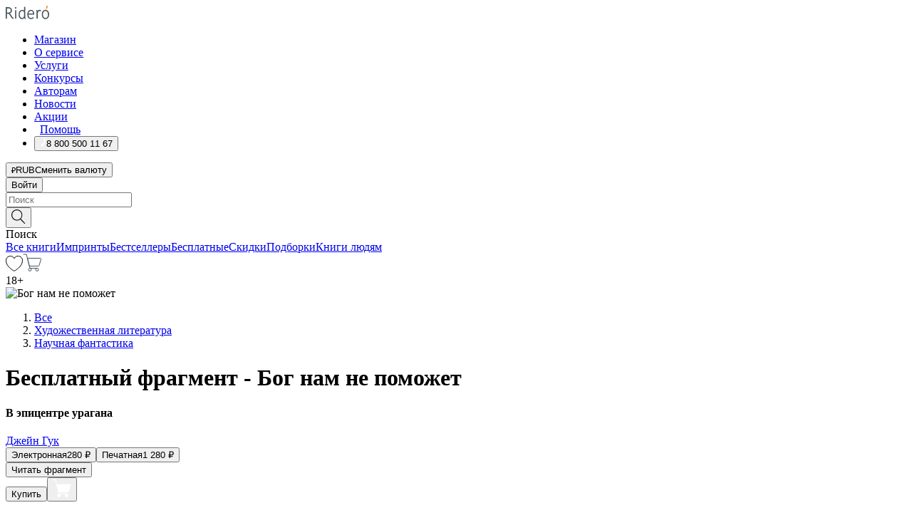

--- FILE ---
content_type: text/html; charset=utf-8
request_url: https://ridero.ru/books/bog_nam_ne_pomozhet_1/freeText/
body_size: 397834
content:
<!DOCTYPE html><html lang="ru"><head><meta charSet="utf-8"/><meta name="viewport" content="width=device-width"/><head itemscope="" itemType="http://schema.org/WebSite"></head><link rel="canonical" href="https://ridero.ru/books/bog_nam_ne_pomozhet_1/" itemProp="url"/><title itemProp="name">Бог нам не поможет печатная, электронная: epub, fb2, pdfRead, mobi - купить книгу в интернет магазине, автор Джейн Гук - Ridero</title><meta property="og:title" content="Бог нам не поможет"/><meta property="og:description" content="Книга &quot;Бог нам не поможет&quot; - Джейн Гук - печатная, электронная: epub, fb2, pdfRead, mobi - бесплатный фрагмент: Пре­дис­ло­вие Пос­вя­ща­ет­ся мо­ей до­чери Ми­рос­ла­ве, ко­торая толь­ко на­чина­ет свой жиз­ненный путь. Ни­ког­да не ду­мала, что на­пишу кни­гу… Ощу­щение то­го, что твои лич­ные фан­та­зии и ми"/><meta property="og:type" content="website"/><meta name="description" content="Книга &quot;Бог нам не поможет&quot; - Джейн Гук - печатная, электронная: epub, fb2, pdfRead, mobi - бесплатный фрагмент: Пре­дис­ло­вие Пос­вя­ща­ет­ся мо­ей до­чери Ми­рос­ла­ве, ко­торая толь­ко на­чина­ет свой жиз­ненный путь. Ни­ког­да не ду­мала, что на­пишу кни­гу… Ощу­щение то­го, что твои лич­ные фан­та­зии и ми"/><meta property="og:url" content="https://ridero.runull"/><meta property="og:image" content="https://store.ridero.ru/images/h450?bucket=yc:store-raw-data.ridero.store&amp;key=ridero/sku/2020-12/5fdca208aa52c1bebc029fb2/rev.2022-08-19T18:03:15.322Z/cover-front.jpg&amp;format=original"/><meta property="fb:app_id" content="1408101656150619"/><meta name="next-head-count" content="12"/><link rel="icon" href="/landings-assets/favicon.ico" sizes="32x32"/><link rel="icon" href="/landings-assets/icon.svg" type="image/svg+xml"/><link rel="apple-touch-icon" href="/landings-assets/apple-touch-icon.png"/><link rel="manifest" href="/landings-assets/manifest.webmanifest"/><script>(function(w,d,s,l,i){w[l]=w[l]||[];w[l].push({'gtm.start':
new Date().getTime(),event:'gtm.js'});var f=d.getElementsByTagName(s)[0],
j=d.createElement(s),dl=l!='dataLayer'?'&l='+l:'';j.async=true;j.src=
'https://www.googletagmanager.com/gtm.js?id='+i+dl;f.parentNode.insertBefore(j,f);
})(window,document,'script','dataLayer','GTM-W8W4JJR');</script><script>window.yaContextCb = window.yaContextCb || []</script><script src="https://yandex.ru/ads/system/context.js" async=""></script><link rel="preload" href="/books/_next/static/css/c38d7847f5a94864.css" as="style"/><link rel="stylesheet" href="/books/_next/static/css/c38d7847f5a94864.css" data-n-g=""/><link rel="preload" href="/books/_next/static/css/2b450a0d25d9e285.css" as="style"/><link rel="stylesheet" href="/books/_next/static/css/2b450a0d25d9e285.css" data-n-p=""/><link rel="preload" href="/books/_next/static/css/e2d02bf978064779.css" as="style"/><link rel="stylesheet" href="/books/_next/static/css/e2d02bf978064779.css"/><link rel="preload" href="/books/_next/static/css/e756ab9f5e7b1bc7.css" as="style"/><link rel="stylesheet" href="/books/_next/static/css/e756ab9f5e7b1bc7.css"/><link rel="preload" href="/books/_next/static/css/c048646c009bb34f.css" as="style"/><link rel="stylesheet" href="/books/_next/static/css/c048646c009bb34f.css"/><link rel="preload" href="/books/_next/static/css/7b667b1d37de3d64.css" as="style"/><link rel="stylesheet" href="/books/_next/static/css/7b667b1d37de3d64.css"/><link rel="preload" href="/books/_next/static/css/0e6bd8f9367a4207.css" as="style"/><link rel="stylesheet" href="/books/_next/static/css/0e6bd8f9367a4207.css"/><link rel="preload" href="/books/_next/static/css/53d6d70f9664bee3.css" as="style"/><link rel="stylesheet" href="/books/_next/static/css/53d6d70f9664bee3.css"/><noscript data-n-css=""></noscript><script defer="" nomodule="" src="/books/_next/static/chunks/polyfills-c67a75d1b6f99dc8.js"></script><script defer="" src="/books/_next/static/chunks/2137.53b80296d6ba9c2b.js"></script><script defer="" src="/books/_next/static/chunks/7388-86401b0aa5dd82ba.js"></script><script defer="" src="/books/_next/static/chunks/9783.ba6534677bf5bf68.js"></script><script defer="" src="/books/_next/static/chunks/4215-47fcb86a9e6f67de.js"></script><script defer="" src="/books/_next/static/chunks/8905-a643e096ce15e95a.js"></script><script defer="" src="/books/_next/static/chunks/8109-0a6881dbd72adcbe.js"></script><script defer="" src="/books/_next/static/chunks/771-75675317856600a4.js"></script><script defer="" src="/books/_next/static/chunks/1410-1ce51eba802d3077.js"></script><script defer="" src="/books/_next/static/chunks/26.7712fb9e58d189ae.js"></script><script defer="" src="/books/_next/static/chunks/1725.e27887932b20fb66.js"></script><script defer="" src="/books/_next/static/chunks/7707.c09978c2e53d7c8d.js"></script><script defer="" src="/books/_next/static/chunks/197.b4a16c3d9d11057a.js"></script><script src="/books/_next/static/chunks/webpack-ba3a09871422a1b1.js" defer=""></script><script src="/books/_next/static/chunks/framework-0e97196476b5bb89.js" defer=""></script><script src="/books/_next/static/chunks/main-d2450628c5215066.js" defer=""></script><script src="/books/_next/static/chunks/pages/_app-524feee78f7cd941.js" defer=""></script><script src="/books/_next/static/chunks/9637-ebde370cafb9e36e.js" defer=""></script><script src="/books/_next/static/chunks/6297-d122726ac0faeb28.js" defer=""></script><script src="/books/_next/static/chunks/5935-b04ea13bb5e10f4e.js" defer=""></script><script src="/books/_next/static/chunks/4962-f31ba37fd2f4fc3f.js" defer=""></script><script src="/books/_next/static/chunks/3748-7298fc7a229b61c8.js" defer=""></script><script src="/books/_next/static/chunks/pages/%5Bslug%5D/freeText-a05d37c0da485744.js" defer=""></script><script src="/books/_next/static/PnXl46SxjDVaF8AEIsUlr/_buildManifest.js" defer=""></script><script src="/books/_next/static/PnXl46SxjDVaF8AEIsUlr/_ssgManifest.js" defer=""></script></head><body><noscript><iframe src="https://www.googletagmanager.com/ns.html?id=GTM-W8W4JJR"
              height="0" width="0" style="display:none;visibility:hidden"></iframe></noscript><div id="__next" data-reactroot=""><div><div class="pageLayout_wrap__DMOvn"><div class="TopHeader_header__7jtUG"><div class="TopHeader_headerInner__7k_BX"><div class="TopHeader_headerWrap__uxyTQ"><div class="TopHeader_container__xYiBj"><div class="TopHeaderLogo_logo__VHCiO TopHeader_logo__MFfsk"><a href="https://ridero.ru/" class="TopHeaderLogo_logoLink__h8edO" aria-label="Rideró"><svg aria-hidden="true" width="61" height="19" viewBox="0 0 61 19" fill="none" xmlns="http://www.w3.org/2000/svg"><path d="M14.8444 6.19519H13.2144V18.3513H14.8444V6.19519Z" fill="#46545B"></path><path d="M14.0188 1.9364C13.4025 1.9364 12.9009 2.43875 12.9009 3.05637C12.9009 3.67399 13.4025 4.17666 14.0188 4.17666C14.6352 4.17666 15.1365 3.67399 15.1365 3.05637C15.1365 2.43875 14.6352 1.9364 14.0188 1.9364Z" fill="#46545B"></path><path d="M27.39 15.9133C27.39 11.1024 27.3562 6.29013 27.3921 1.47937C26.8476 1.557 26.304 1.64055 25.76 1.72167V6.77382C24.997 6.16763 24.0967 5.86057 23.0786 5.86057C21.0936 5.86057 18.1406 7.59625 18.1406 12.3778C18.1406 15.8196 19.518 18.7692 22.9534 18.7692C24.1094 18.7692 25.2375 18.1856 26.0252 17.1936C26.2584 17.791 26.6175 18.286 27.0424 18.7686C27.4623 18.6244 27.8833 18.4824 28.3077 18.352C27.7681 17.5822 27.39 16.8673 27.39 15.9133ZM25.7397 14.1154C25.581 16.0714 24.2621 17.2406 23.0786 17.2406C20.5376 17.2406 19.7288 14.4491 19.7288 12.3568C19.7288 10.3974 20.6569 7.34761 23.0542 7.34761C23.0618 7.34793 23.0763 7.35365 23.0786 7.34761C24.6687 7.34761 25.5328 8.57523 25.7391 8.91055L25.7397 14.1154Z" fill="#46545B"></path><path d="M39.9819 10.182C39.6163 7.64918 37.9363 5.8396 35.2908 5.8396C33.3059 5.8396 30.3525 7.57528 30.3525 12.3568C30.3525 14.4583 30.9039 16.1641 31.9471 17.2901C32.8191 18.2307 34.0062 18.7483 35.2908 18.7483C36.8396 18.7483 38.4014 18.0361 39.6208 17.1119C39.3579 16.7407 39.0894 16.3735 38.8251 16.0033C38.4056 16.2543 37.9865 16.5045 37.5387 16.7033C36.7358 17.0596 35.9791 17.2406 35.2908 17.2406C34.1709 17.2406 33.3052 16.7274 32.7158 15.7151C32.2513 14.9162 31.9794 13.8219 31.9445 12.6191C34.6153 12.6191 37.2861 12.6185 39.9569 12.6191C40.0815 11.8191 40.0998 10.9831 39.9819 10.182ZM37.9944 8.95563C38.2657 9.5415 38.4171 10.2661 38.4469 11.1114H32.0428C32.2233 9.37772 33.3468 7.32664 35.3117 7.32664C36.5927 7.32664 37.4925 7.87194 37.9944 8.95563Z" fill="#46545B"></path><path d="M47.3076 5.79797C46.2986 5.79797 45.3809 6.34637 44.7453 7.31582C44.5577 6.79977 44.2389 6.37701 43.8899 5.95656C43.4827 6.09758 42.6665 6.35597 42.6665 6.35597C42.794 6.63997 43.0857 7.1065 43.1742 7.40601C43.2642 7.70831 43.3719 8.17732 43.3719 8.69586V18.3304H45.002V11.3527C45.002 10.2451 45.2428 9.22964 45.6795 8.49359C46.0857 7.80865 46.6269 7.43141 47.2036 7.43141C47.9087 7.43141 48.2885 7.64264 48.8965 8.19194C49.1419 7.66479 49.3843 7.13463 49.6062 6.59707C48.9363 6.03488 48.3753 5.79797 47.3076 5.79797Z" fill="#46545B"></path><path d="M59.5415 7.58859C58.6029 6.43401 57.2708 5.79797 55.7903 5.79797C54.3086 5.79797 52.9872 6.42988 52.0695 7.57748C51.1366 8.74349 50.6436 10.3741 50.6436 12.2939C50.6436 14.2138 51.1366 15.8447 52.0695 17.0107C52.9878 18.1583 54.3092 18.7902 55.7903 18.7902C57.2809 18.7902 58.6162 18.1519 59.5498 16.9935C60.4985 15.8167 60.9998 14.1846 60.9998 12.273C60.9998 10.3829 60.4953 8.76285 59.5415 7.58859ZM59.3698 12.3149C59.3698 14.4685 58.3568 17.3244 55.7903 17.3244C53.2303 17.3244 52.2742 14.4732 52.2742 12.3358C52.2742 10.1971 53.2342 7.36853 55.7903 7.36853C58.3403 7.36853 59.3698 10.1611 59.3698 12.3149Z" fill="#46545B"></path><path d="M57.8763 0L56.1924 3.98705L57.2799 4.57387L59.3986 0.673826L57.8763 0Z" fill="#FF7E00"></path><path d="M9.21359 15.5437L7.14621 12.4774C6.7236 11.8506 6.41687 11.277 5.64498 10.8352C6.18381 10.6713 6.67036 10.4334 7.10338 10.1193C8.1663 9.34855 8.81116 7.94002 8.81116 6.64617C8.81116 4.12521 6.65226 2.07422 3.9987 2.07422H0V18.3095H1.63004V11.2384C1.63004 11.2384 2.05987 11.2384 2.66682 11.2384C3.79366 11.2384 4.40578 11.4095 5.00866 12.2997L8.13462 16.9155C8.57549 17.5478 8.97762 17.9318 9.49793 18.1822C9.53992 18.2024 9.58216 18.2212 9.62461 18.2386C9.87139 18.3397 10.1934 18.3763 10.3923 18.3815C10.5947 18.3867 10.9578 18.3813 10.9578 18.3813L11.2767 17.1013C10.0267 16.9155 9.74504 16.306 9.21359 15.5437ZM1.63004 9.64199V3.70765H3.9987C5.62381 3.70765 7.18113 4.95311 7.18113 6.64618C7.18113 8.34566 5.63699 9.64199 3.9987 9.64199H1.63004Z" fill="#46545B"></path></svg></a></div><nav class="TopHeader_nav__GQNQx"><ul class="TopHeaderNavigation_navList__2ns5G"><li class="TopHeaderNavigation_navItem__hq3Ns"><a href="https://ridero.ru/books/" class="TopHeaderNavigation_navLink__pDas_">Магазин</a></li><li class="TopHeaderNavigation_navItem__hq3Ns"><a href="https://ridero.ru/l/about" class="TopHeaderNavigation_navLink__pDas_">О сервисе</a></li><li class="TopHeaderNavigation_navItem__hq3Ns"><a href="https://ridero.ru/services/" class="TopHeaderNavigation_navLink__pDas_">Услуги</a></li><li class="TopHeaderNavigation_navItem__hq3Ns"><a href="https://ridero.ru/l/ridero_contests/" class="TopHeaderNavigation_navLink__pDas_">Конкурсы</a></li><li class="TopHeaderNavigation_navItem__hq3Ns"><a href="https://ridero.ru/tools" class="TopHeaderNavigation_navLink__pDas_">Авторам</a></li><li class="TopHeaderNavigation_navItem__hq3Ns"><a href="https://ridero.ru/blog/" class="TopHeaderNavigation_navLink__pDas_">Новости</a></li><li class="TopHeaderNavigation_navItem__hq3Ns"><a href="https://ridero.ru/l/promo/" class="TopHeaderNavigation_navLink__pDas_">Акции</a></li><li class="TopHeaderNavigation_navItem__hq3Ns"><a href="https://ridero.ru/faq/" class="TopHeaderNavigation_navLink__pDas_ TopHeaderNavigation_navLinkHelp__EeweN"><span class="TopHeaderNavigation_navLinkShort__Uox_V"><svg width="8" height="12" viewBox="0 0 8 12" fill="none" xmlns="http://www.w3.org/2000/svg"><path d="M3.70781 12C3.02256 12 2.46643 11.4439 2.46643 10.7586C2.46643 10.0734 3.02256 9.51724 3.70781 9.51724C4.39305 9.51724 4.94919 10.0734 4.94919 10.7586C4.94919 11.4439 4.39305 12 3.70781 12ZM5.41925 6.2069C4.87139 6.71255 4.53539 7.04441 4.53539 7.44828V8H2.89746L2.88022 7.44828C2.88022 6.29876 3.6656 5.57379 4.29622 4.99034C4.95746 4.37959 5.36298 3.97159 5.36298 3.31034C5.36298 2.39752 4.62063 1.65517 3.70781 1.65517C2.79498 1.65517 2.05263 2.39752 2.05263 3.31034H0.397461C0.397461 1.48469 1.88215 0 3.70781 0C5.53346 0 7.01815 1.48469 7.01815 3.31034C7.01815 4.72966 6.13181 5.54814 5.41925 6.2069Z" fill="#ffffff"></path></svg></span><span class="TopHeaderNavigation_navLinkShortText__3Jmz1">Помощь</span></a></li><li class="TopHeaderNavigation_navItem__hq3Ns"><button class="TopHeaderNavigation_navLinkPhone__6m9Oh"><span class="TopHeaderNavigation_navLinkShort__Uox_V"><svg width="9" height="12" viewBox="0 0 9 12" fill="none" xmlns="http://www.w3.org/2000/svg"><path fill-rule="evenodd" clip-rule="evenodd" d="M0.999418 9.57944L1.01308 9.56147C1.01308 9.56147 1.88506 8.54428 2.27037 8.08996C2.39749 7.92952 2.57053 7.81165 2.76638 7.7521C2.91659 7.70809 3.07731 7.71645 3.22214 7.77582L3.2473 7.7902C3.36118 7.86173 3.47956 7.92584 3.6017 7.98213C3.72542 8.03191 3.86354 8.03229 3.98754 7.9832C4.11154 7.93411 4.21196 7.83929 4.26808 7.71831C4.47799 7.37469 5.51459 4.9816 5.82514 4.17863C5.85537 4.11579 5.87261 4.04749 5.87582 3.97782C5.87903 3.90815 5.86815 3.83856 5.84383 3.7732C5.69751 3.56513 5.48064 3.41723 5.23352 3.35697L5.17026 3.33397C5.01566 3.26842 4.8866 3.15433 4.80257 3.00896C4.71853 2.86358 4.68409 2.69481 4.70443 2.52813C4.72312 2.33907 4.99198 0.787043 5.02433 0.61236C5.03836 0.481737 5.09235 0.358625 5.17893 0.25982C5.26551 0.161015 5.38047 0.0913302 5.50812 0.0602737C5.88417 -0.0306769 6.2778 -0.0185079 6.64752 0.0954981L6.73881 0.127847C7.03437 0.202863 7.30505 0.354154 7.5238 0.566593C7.74255 0.779033 7.90169 1.04518 7.98532 1.33841C8.26352 2.39873 7.90624 4.1851 6.89265 6.80176C5.8086 9.59741 4.07471 11.2364 3.24371 11.4643C2.48243 11.6728 1.494 10.9172 1.13528 10.5183C1.01096 10.3995 0.93002 10.2425 0.905392 10.0723C0.880765 9.90212 0.913869 9.7286 0.999418 9.57944Z" fill="#ffffff"></path></svg></span><span class="TopHeaderNavigation_navLinkShortText__3Jmz1">8 800 500 11 67</span></button></li></ul></nav><div class="CurrencySwitcher_switcher__gZAO7 TopHeader_currencySwitcherDesktop__DtLAC"><button class="CurrencySwitcher_button__Vh4Mh CurrencySwitcher_button-grey__l_wmE" type="button" aria-label="Сменить валюту"><span class="CurrencySwitcher_iconWrap__8icMU"><svg class="CurrencySwitcher_iconRub__HaIiA" width="6" height="8" aria-hidden="true" xmlns="http://www.w3.org/2000/svg" viewBox="0 0 6 8" fill="none"><path d="M0 4.11848H0.884328V0.180536C1.19776 0.112835 1.52985 0.067701 1.8806 0.0451339C2.23881 0.0150445 2.59701 0 2.95522 0C3.34328 0 3.72015 0.0376116 4.08582 0.112835C4.45149 0.180536 4.77612 0.304654 5.0597 0.485191C5.34328 0.665727 5.5709 0.913963 5.74254 1.2299C5.91418 1.53832 6 1.93324 6 2.41467C6 2.88105 5.91045 3.27221 5.73134 3.58815C5.55224 3.90409 5.31716 4.15985 5.02612 4.35543C4.73507 4.55101 4.40299 4.69394 4.02985 4.7842C3.66418 4.86695 3.29104 4.90832 2.91045 4.90832H1.95896V5.73202H3.99627V6.52186H1.95896V8H0.884328V6.52186H0V5.73202H0.884328V4.90832H0V4.11848ZM3 0.925247C2.79851 0.925247 2.60075 0.932769 2.40672 0.947814C2.22015 0.962859 2.0709 0.977903 1.95896 0.992948V4.11848H2.85448C3.09328 4.11848 3.33209 4.09591 3.5709 4.05078C3.8097 3.99812 4.02239 3.90785 4.20896 3.77997C4.40299 3.65209 4.5597 3.47908 4.6791 3.26093C4.79851 3.04278 4.85821 2.76822 4.85821 2.43724C4.85821 2.14386 4.8097 1.90315 4.71269 1.71509C4.61567 1.51951 4.48134 1.3653 4.3097 1.25247C4.14552 1.13211 3.94776 1.04937 3.71642 1.00423C3.49254 0.951575 3.25373 0.925247 3 0.925247Z" fill="currentColor"></path></svg></span><span class="CurrencySwitcher_label__oMdHx">RUB</span><span class="CurrencySwitcher_tooltip__DVSWO">Сменить валюту</span></button><span class="CurrencySwitcher_divider__ptQYf"></span></div><div class="TopHeaderCabinet_login__o0TRe"><button class="Button_btn___Pcmr" type="button">Войти</button></div></div></div></div></div><div class="SubHeader_subheader__hiKZd"><div class="SubHeader_inner__FDTXj"><div class="SubHeader_wrap__bimf7"><div class="SubHeader_left__r0BZm"><div id="searchForm" class="SearchForm_searchForm__DYnFs SearchForm_empty__MlNmz" tabindex="0" role="button" itemscope="" itemType="http://schema.org/WebSite"><form itemProp="potentialAction" itemscope="" itemType="http://schema.org/SearchAction"><div class="SearchForm_search__input__F1d7D"><meta itemProp="target" content="/books/?q={q}"/><div role="combobox" aria-haspopup="listbox" aria-owns="react-autowhatever-1" aria-expanded="false"><div class="Input_inputWrap__0qfZ2 Input_inputWrap_small__wLsKj"><input type="search" itemProp="query-input" placeholder="Поиск" name="q" value="" tabindex="-1" autoComplete="off" aria-autocomplete="list" aria-controls="react-autowhatever-1" id="search-form-autosuggest" class="Input_input__NOrOk Input_input_small__iull9"/></div><div id="react-autowhatever-1" role="listbox" class="Autocomplete_suggestionsContainer__GjSHx SearchForm_searchForm__suggestionsContainer__LKtOd"></div></div></div><div class="SearchForm_searchForm__btn__VwG_e"><button class="Button_no-style__PMMfD Button_btn__aG4OC" aria-label="Поиск" type="submit"><svg fill="none" width="20" height="20" viewBox="0 0 20 20" xmlns="http://www.w3.org/2000/svg"><path d="m18.978 19.027-5.693-5.843a7.895 7.895 0 0 0 2.083-5.342A7.767 7.767 0 0 0 7.683 0 7.751 7.751 0 0 0 .001 7.842a7.747 7.747 0 0 0 7.682 7.842 7.668 7.668 0 0 0 4.806-1.715l5.724 5.874a.5.5 0 0 0 .398.156.639.639 0 0 0 .398-.156.566.566 0 0 0-.03-.816ZM1.133 7.842a6.658 6.658 0 0 1 6.583-6.717A6.642 6.642 0 0 1 14.3 7.842a6.636 6.636 0 0 1-4.042 6.188 6.642 6.642 0 0 1-2.542.53 6.66 6.66 0 0 1-6.583-6.718Z" fill="#000"></path></svg></button></div><div class="SearchForm_searchForm__toggle__SKeJk">Поиск</div></form></div></div><div class="SubHeader_center__XVjRE SubHeader_nav__AoItH"><a class="SubHeader_navLink__UawM3" href="/books/">Все книги</a><a class="SubHeader_navLink__UawM3" href="https://ridero.ru/imprint/">Импринты</a><a class="SubHeader_navLink__UawM3" href="https://ridero.ru/listing/bestsellers/">Бестселлеры</a><a class="SubHeader_navLink__UawM3" href="https://ridero.ru/books/catalog/free/">Бесплатные</a><a class="SubHeader_navLink__UawM3" href="https://ridero.ru/listing/discount/">Скидки</a><a class="SubHeader_navLink__UawM3" href="https://ridero.ru/listing/">Подборки</a><a class="SubHeader_navLink__UawM3" href="https://ridero.ru/l/books_for_people/" target="_blank" rel="noreferrer noopener">Книги людям</a></div><div class="SubHeader_right__nXz6A"><a class="SubHeader_iconLink__ERJse SubHeader_like__kqnYf" href="https://ridero.ru/books/likes/" aria-label="Перейти в избранное"><svg width="24" height="22" viewBox="0 0 24 22" fill="none" xmlns="http://www.w3.org/2000/svg" stroke="#000"><path d="M11.541 3.13708L11.9783 3.92633L12.4156 3.13708C13.2798 1.57763 15.1456 0.5 17.2717 0.5C18.9655 0.5 20.9147 1.15492 22.1665 2.65112C23.3983 4.1233 24.0362 6.50973 22.9302 10.1554C21.7714 13.7195 19.0065 16.5656 16.4826 18.5376C15.2258 19.5196 14.042 20.2744 13.173 20.7834C12.7388 21.0377 12.3839 21.2301 12.1388 21.3585C12.0785 21.39 12.0248 21.4177 11.9783 21.4415C11.9318 21.4177 11.8781 21.39 11.8178 21.3585C11.5727 21.2301 11.2178 21.0377 10.7836 20.7834C9.91457 20.2744 8.73084 19.5196 7.47398 18.5376C4.9509 16.5663 2.18703 13.7214 1.02758 10.1589C-0.0196823 6.51214 0.617393 4.12274 1.83691 2.64903C3.07424 1.15379 4.99276 0.5 6.68493 0.5C8.81097 0.5 10.6768 1.57763 11.541 3.13708Z" stroke="inherit" fill=""></path></svg></a><a class="SubHeader_iconLink__ERJse SubHeader_cart__0GgJ0" href="https://ridero.ru/books/cart/" aria-label="Перейти в корзину"><svg width="27" height="25" viewBox="0 0 27 25" fill="none" xmlns="http://www.w3.org/2000/svg"><path d="M1 1H5.00277L10.0062 20.5H20" stroke="#46545B" stroke-linecap="round"></path><path d="M24.6532 6.5H6.41602L9.25636 17.5H21.9327C22.3736 17.5 22.7624 17.2113 22.89 16.7893L25.6104 7.78934C25.8045 7.1473 25.3239 6.5 24.6532 6.5Z" stroke="#46545B"></path><circle cx="10" cy="22.5" r="2" stroke="#46545B"></circle><circle cx="20" cy="22.5" r="2" stroke="#46545B"></circle></svg></a></div></div></div></div><script type="application/ld+json">{"@context":"http://schema.org","@type":"Book","name":"Бог нам не поможет","author":{"@type":"Person","name":"Джейн Гук"},"url":"https://ridero.ru/books/bog_nam_ne_pomozhet_1/","workExample":[{"@type":"Book","isbn":"978-5-0051-9743-6","bookFormat":"http://schema.org/EBook","potentialAction":{"@type":"ReadAction","target":{"@type":"EntryPoint","actionPlatform":["http://schema.org/DesktopWebPlatform","http://schema.org/AndroidPlatform"]},"expectsAcceptanceOf":{"@type":"Offer","itemCondition":"new","Price":280,"priceCurrency":"RUB","eligibleRegion":{"@type":"Country","name":"RU-RU"},"availability":"http://schema.org/InStock"}}},{"@type":"Book","isbn":"978-5-0051-9743-6","bookFormat":"http://schema.org/Paperback","potentialAction":{"@type":"ReadAction","target":{"@type":"EntryPoint","actionPlatform":["http://schema.org/DesktopWebPlatform","http://schema.org/AndroidPlatform"]},"expectsAcceptanceOf":{"@type":"Offer","itemCondition":"new","Price":1280,"priceCurrency":"RUB","eligibleRegion":{"@type":"Country","name":"RU-RU"},"availability":"http://schema.org/InStock"}}}]}</script><div><div class="BookLandingInfo_bookLandingInfo__CFRv0"><div class="BookLandingInfo_bookLandingInfo__left__bKqJe BookLandingInfo_bookLandingInfo__digital__25g1L"><div class="BookLandingInfo_bookLandingInfo__left-wrap__5E_u3"><div class="BookCover_cover__E4gAO BookCover_cover_digital__0_G9M"><div class="BookCover_cover__img__BEaFr"><div class="BookCover_cover-spin__lHnG_"></div><div class="BookCover_cover_ageRating__NDgCl">18<!-- -->+</div><picture><source srcSet="https://store.ridero.ru/images/w200?bucket=yc:store-raw-data.ridero.store&amp;key=ridero/sku/2020-12/5fdca208aa52c1bebc029fb2/rev.2022-08-19T18:03:15.322Z/cover-front.jpg&amp;format=original" media="(max-width: 960px)"/><img src="https://store.ridero.ru/images/w350?bucket=yc:store-raw-data.ridero.store&amp;key=ridero/sku/2020-12/5fdca208aa52c1bebc029fb2/rev.2022-08-19T18:03:15.322Z/cover-front.jpg&amp;format=original" alt="Бог нам не поможет"/></picture></div></div></div></div><div class="BookLandingInfo_bookLandingInfo__rightTop__ori9q"><ol itemscope="" itemType="http://schema.org/BreadcrumbList" class="BreadCrumbs_breadCrumbs__pTwzt"><li itemProp="itemListElement" itemscope="" itemType="http://schema.org/ListItem"><a href="/books/" target="_blank" itemProp="item" rel="noopener noreferrer"><span itemProp="name">Все</span></a><meta itemProp="position" content="1"/></li><li itemProp="itemListElement" itemscope="" itemType="http://schema.org/ListItem"><a href="/books/catalog/fiction-related-items" target="_blank" itemProp="item" rel="noopener noreferrer"><span itemProp="name">Художественная литература</span></a><meta itemProp="position" content="2"/></li><li itemProp="itemListElement" itemscope="" itemType="http://schema.org/ListItem"><a href="/books/catalog/science-fiction" target="_blank" itemProp="item" rel="noopener noreferrer"><span itemProp="name">Научная фантастика</span></a><meta itemProp="position" content="3"/></li></ol><h1 class="BookLandingInfo_book-title__gJ_7Y">Бесплатный фрагмент - Бог нам не поможет</h1><h4>В эпицентре урагана</h4><div class="BookLandingInfo_authorBlock__N2Pgv"><a class="AboutAuthor_authorLink__CmNUz AboutAuthor_haveUri__2FrVa" href="https://ridero.ru/author/guk_dzhein_3qrdo/"><div class="AboutAuthor_authorFlex__xPHMd AboutAuthor_authorFlexTop__ITaLS"><div class="AboutAuthor_authorUserPic__FOmVT AboutAuthor_authorUserPic_small__W8e2L"></div><span class="AboutAuthor_authorNameLink__Y4Q1x">Джейн Гук</span></div></a></div></div><div class="BookLandingInfo_bookLandingInfo__rightBottom___ak7e"><div class="Controls_controls___H3MH"><button class="Controls_controls__button__efLPi Controls_controls__button_active__VNoD3"><span class="Controls_spinner__MVqo9"><div class="LoadSpinnerNext_loader__uEvxv"></div></span><span class="Controls_controls__typeText__9Zx1U">Электронная</span><span class="Controls_controls__priceText__gc8Vz"><span>280<!-- --> <!-- -->₽</span></span></button><button class="Controls_controls__button__efLPi"><span class="Controls_spinner__MVqo9"><div class="LoadSpinnerNext_loader__uEvxv"></div></span><span class="Controls_controls__typeText__9Zx1U">Печатная</span><span class="Controls_controls__priceText__gc8Vz"><span>1 280<!-- --> <!-- -->₽</span></span></button></div><div class="ActionControls_wrapper__xyxKv"><div class="ActionControls_topBlock__ff5oV"><a href="/books/bog_nam_ne_pomozhet_1/freeText/#freeTextContainer"><button class="Button_big__8gulZ Button_full__9KtTs Button_outline__mwB3f Button_btn__aG4OC" type="button">Читать фрагмент</button></a></div><div class="ActionControls_bottomBlock__LVvPs ActionControls_bottomBlock_buy__HkWIN"><button class="Button_big__8gulZ Button_full__9KtTs Button_btn__aG4OC" type="button"><span class="ActionControls_btnPrice__hiGA4">Купить </span></button><button class="Button_big__8gulZ Button_full__9KtTs Button_btn__aG4OC" aria-label="Добавить в корзину" type="button"><svg width="26" height="25" viewBox="0 0 26 25" fill="none" xmlns="http://www.w3.org/2000/svg"><path d="M26 6.697H6.1L4.5 0H0v1h3.7l4.6 19.29c-1.3.4-2 1.7-1.6 2.998.4 1.3 1.7 2 2.9 1.6 1.3-.4 2-1.7 1.6-2.999-.1-.3-.2-.5-.4-.8h6.6c-.8 1.1-.6 2.6.5 3.399 1 .8 2.5.6 3.3-.5.8-1.1.6-2.598-.5-3.398-.4-.3-.9-.5-1.4-.5h-10l-.5-1.899h13.3L26 6.697Z" fill="#fff"></path></svg></button></div></div><div class="BookLandingInfo_bookDetails__X4nGy BookLandingInfo_bookDetailsWithMarginTop__F0GxR"><p class="BookLandingInfo_bookDetailsInfo__xacqH">Объем:<!-- --> <!-- -->634<!-- --> <!-- -->бумажных стр.</p><p class="BookLandingInfo_bookDetailsInfo__xacqH">Формат:<!-- --> <!-- -->epub, fb2, pdfRead, mobi</p><a class="BookLandingInfo_moreDetailsBtn__QQAf9" href="/books/bog_nam_ne_pomozhet_1/#moreDetails">Подробнее</a></div></div><div class="BookLandingInfo_bookLandingInfo__desktopRight__p7EIc"><div class="BookLandingInfo_author-name-star__0rgX7"><a class="BookLandingInfo_rating-star__0AlQn" href="/books/bog_nam_ne_pomozhet_1/#reviews"><span class="Stars_stars__OmH_J"><svg class="Stars_star__VKGuM" width="12" height="11" viewBox="0 0 12 11" fill="none" xmlns="http://www.w3.org/2000/svg"><path d="M6 1.09695L7.40896 3.8483C7.48313 3.99313 7.62313 4.09281 7.78425 4.11551L10.8972 4.55408L8.65777 6.65651C8.53457 6.77217 8.47813 6.94225 8.50773 7.10862L9.04016 10.1009L6.22607 8.67442C6.08396 8.60239 5.91604 8.60239 5.77393 8.67442L2.95984 10.1009L3.49227 7.10862C3.52187 6.94225 3.46543 6.77217 3.34223 6.65651L1.10284 4.55408L4.21575 4.11551C4.37688 4.09281 4.51687 3.99313 4.59104 3.8483L6 1.09695Z" stroke="black" stroke-linecap="round" stroke-linejoin="round"></path></svg><svg class="Stars_star__VKGuM" width="12" height="11" viewBox="0 0 12 11" fill="none" xmlns="http://www.w3.org/2000/svg"><path d="M6 1.09695L7.40896 3.8483C7.48313 3.99313 7.62313 4.09281 7.78425 4.11551L10.8972 4.55408L8.65777 6.65651C8.53457 6.77217 8.47813 6.94225 8.50773 7.10862L9.04016 10.1009L6.22607 8.67442C6.08396 8.60239 5.91604 8.60239 5.77393 8.67442L2.95984 10.1009L3.49227 7.10862C3.52187 6.94225 3.46543 6.77217 3.34223 6.65651L1.10284 4.55408L4.21575 4.11551C4.37688 4.09281 4.51687 3.99313 4.59104 3.8483L6 1.09695Z" stroke="black" stroke-linecap="round" stroke-linejoin="round"></path></svg><svg class="Stars_star__VKGuM" width="12" height="11" viewBox="0 0 12 11" fill="none" xmlns="http://www.w3.org/2000/svg"><path d="M6 1.09695L7.40896 3.8483C7.48313 3.99313 7.62313 4.09281 7.78425 4.11551L10.8972 4.55408L8.65777 6.65651C8.53457 6.77217 8.47813 6.94225 8.50773 7.10862L9.04016 10.1009L6.22607 8.67442C6.08396 8.60239 5.91604 8.60239 5.77393 8.67442L2.95984 10.1009L3.49227 7.10862C3.52187 6.94225 3.46543 6.77217 3.34223 6.65651L1.10284 4.55408L4.21575 4.11551C4.37688 4.09281 4.51687 3.99313 4.59104 3.8483L6 1.09695Z" stroke="black" stroke-linecap="round" stroke-linejoin="round"></path></svg><svg class="Stars_star__VKGuM" width="12" height="11" viewBox="0 0 12 11" fill="none" xmlns="http://www.w3.org/2000/svg"><path d="M6 1.09695L7.40896 3.8483C7.48313 3.99313 7.62313 4.09281 7.78425 4.11551L10.8972 4.55408L8.65777 6.65651C8.53457 6.77217 8.47813 6.94225 8.50773 7.10862L9.04016 10.1009L6.22607 8.67442C6.08396 8.60239 5.91604 8.60239 5.77393 8.67442L2.95984 10.1009L3.49227 7.10862C3.52187 6.94225 3.46543 6.77217 3.34223 6.65651L1.10284 4.55408L4.21575 4.11551C4.37688 4.09281 4.51687 3.99313 4.59104 3.8483L6 1.09695Z" stroke="black" stroke-linecap="round" stroke-linejoin="round"></path></svg><svg class="Stars_star__VKGuM" width="12" height="11" viewBox="0 0 12 11" fill="none" xmlns="http://www.w3.org/2000/svg"><path d="M6 1.09695L7.40896 3.8483C7.48313 3.99313 7.62313 4.09281 7.78425 4.11551L10.8972 4.55408L8.65777 6.65651C8.53457 6.77217 8.47813 6.94225 8.50773 7.10862L9.04016 10.1009L6.22607 8.67442C6.08396 8.60239 5.91604 8.60239 5.77393 8.67442L2.95984 10.1009L3.49227 7.10862C3.52187 6.94225 3.46543 6.77217 3.34223 6.65651L1.10284 4.55408L4.21575 4.11551C4.37688 4.09281 4.51687 3.99313 4.59104 3.8483L6 1.09695Z" stroke="black" stroke-linecap="round" stroke-linejoin="round"></path></svg></span><span class="BookLandingInfo_avgReviewRating__xXAxU">0.0</span><span class="BookLandingInfo_totalReviewCount__iLcxF">0</span></a><a class="BookLandingInfo_rateBtn__AcRWr" href="/books/bog_nam_ne_pomozhet_1/#addReviewForm">Оценить</a><div class="BookLandingInfo_social__UcXYZ"><button class="BookLandingInfo_likeBtn__XPiGR" type="button" aria-label="Добавить в избранное"><svg width="24" height="22" viewBox="0 0 24 22" fill="none" xmlns="http://www.w3.org/2000/svg" stroke="#000"><path d="M11.541 3.13708L11.9783 3.92633L12.4156 3.13708C13.2798 1.57763 15.1456 0.5 17.2717 0.5C18.9655 0.5 20.9147 1.15492 22.1665 2.65112C23.3983 4.1233 24.0362 6.50973 22.9302 10.1554C21.7714 13.7195 19.0065 16.5656 16.4826 18.5376C15.2258 19.5196 14.042 20.2744 13.173 20.7834C12.7388 21.0377 12.3839 21.2301 12.1388 21.3585C12.0785 21.39 12.0248 21.4177 11.9783 21.4415C11.9318 21.4177 11.8781 21.39 11.8178 21.3585C11.5727 21.2301 11.2178 21.0377 10.7836 20.7834C9.91457 20.2744 8.73084 19.5196 7.47398 18.5376C4.9509 16.5663 2.18703 13.7214 1.02758 10.1589C-0.0196823 6.51214 0.617393 4.12274 1.83691 2.64903C3.07424 1.15379 4.99276 0.5 6.68493 0.5C8.81097 0.5 10.6768 1.57763 11.541 3.13708Z" stroke="inherit" fill=""></path></svg></button><div class="Share_share__ygt1N"><button class="Share_shareIcon__P9x34" type="button" aria-label="Поделиться"><svg width="24" height="26" viewBox="0 0 24 26" fill="none" xmlns="http://www.w3.org/2000/svg" stroke="black"><path d="M19.3327 8.33333C21.3577 8.33333 22.9993 6.69171 22.9993 4.66667C22.9993 2.64162 21.3577 1 19.3327 1C17.3076 1 15.666 2.64162 15.666 4.66667C15.666 6.69171 17.3076 8.33333 19.3327 8.33333Z" stroke="inherit" stroke-linecap="round" stroke-linejoin="round"></path><path d="M4.66667 16.8889C6.69171 16.8889 8.33333 15.2473 8.33333 13.2222C8.33333 11.1972 6.69171 9.55556 4.66667 9.55556C2.64162 9.55556 1 11.1972 1 13.2222C1 15.2473 2.64162 16.8889 4.66667 16.8889Z" stroke="inherit" stroke-linecap="round" stroke-linejoin="round"></path><path d="M19.3327 25.4444C21.3577 25.4444 22.9993 23.8028 22.9993 21.7778C22.9993 19.7527 21.3577 18.1111 19.3327 18.1111C17.3076 18.1111 15.666 19.7527 15.666 21.7778C15.666 23.8028 17.3076 25.4444 19.3327 25.4444Z" stroke="inherit" stroke-linecap="round" stroke-linejoin="round"></path><path d="M7.83203 15.0678L16.1798 19.9322" stroke="inherit" stroke-linecap="round" stroke-linejoin="round"></path><path d="M16.1676 6.51222L7.83203 11.3767" stroke="inherit" stroke-linecap="round" stroke-linejoin="round"></path></svg></button><div class="Share_shareBtn__DBN3h"><div class="a2a_kit a2a_kit_size_32 a2a_default_style" data-url="https://ridero.ru/books/bog_nam_ne_pomozhet_1/"><a class="a2a_button_vk"></a><a class="a2a_button_odnoklassniki"></a><a class="a2a_button_whatsapp"></a><a class="a2a_button_telegram"></a><a class="a2a_button_viber"></a><a class="a2a_button_twitter"></a><a class="a2a_button_copy_link"></a></div></div></div></div></div></div><div class="BookLandingInfo_bookTags__qO359"><div class="BookTags_tagBlock__K_KhF"></div></div><div class="ReportButton_reportBtnWrapper__HJvy8"><button class="ReportButton_reportBtn__Qcd4C">Пожаловаться</button></div></div></div><div class="BookInformationTabs_container__TI6A3"><div class="BookInformationTabs_BookInformationTabs__5f70o"><a class="BookInformationTabs_btn__RRfIN BookInformationTabs_btnAvailable__0DWkt" href="/books/bog_nam_ne_pomozhet_1/">О книге</a><a class="BookInformationTabs_btn__RRfIN BookInformationTabs_btnAvailable__0DWkt" href="/books/bog_nam_ne_pomozhet_1/#reviews">отзывы</a><a class="BookInformationTabs_btn__RRfIN BookInformationTabs_btnAvailable__0DWkt" href="/books/bog_nam_ne_pomozhet_1/contents/#tocList">Оглавление</a><a class="BookInformationTabs_btn__RRfIN BookInformationTabs_btnAvailable__0DWkt BookInformationTabs_btnActive__fwPdC" href="/books/bog_nam_ne_pomozhet_1/freeText/#freeTextContainer"><span>Читать фрагмент</span></a></div></div><div class="BookFreeText_bookInfo__g_7O_"><div class="BookFreeText_freeTextContainer__mJUd1" id="freeTextContainer"><div class="BookFreeText_text__K8Ol4" id="text"><div class="BookFreeText_text__inner__jWt1R BookFreeText_blur__KlurN"><div><div class="preview-fragment"><p class="H2" parhashid="h8OYg0ElLfmRd8KvVSnmI" id="tocForcedId0">Пре­дис­ло­вие</p>
<p class="Main" parhashid="p~4ntnjdzQZcY1R~S8PAb">Пос­вя­ща­ет­ся мо­ей до­чери Ми­рос­ла­ве,</p>
<p class="Main" parhashid="h93ofybyclT7Al_0TGdAp">ко­торая толь­ко на­чина­ет свой жиз­ненный путь.</p>
<p class="Main" parhashid="k~CURycQxCJp~vMM8p_my">Ни­ког­да не ду­мала, что на­пишу кни­гу…</p>
<p class="Main" parhashid="EfjkSNn5LTTrgNCB7h9rJ">Ощу­щение то­го, что твои лич­ные фан­та­зии и ми­ропо­нима­ние улег­лись в аб­за­цы и воп­ло­тились в об­ра­зах, очень при­ят­ное, слов­но ты сде­лал что-то очень важ­ное.</p>
<p class="Main" parhashid="5uw71pXP6msv14~z4iKVN">Я не стре­милась сде­лать кни­гу мас­со­вой, хо­тя, от­кро­вен­но ска­зать, бы­ло бы очень неп­ло­хо. Я лишь же­лала ос­та­вить сво­ей до­чери свет, ко­торый нес мой ге­рой кни­ги сквозь ть­му. Тот свет, что есть в каж­дом из нас и, ко­торый мы дол­жны под­держи­вать, слов­но олим­пий­ский огонь для бу­дущих по­коле­ний и ос­ве­щать свой путь.</p>
<p class="Main" parhashid="O2vd9uS0_5PetKOFNcNkg">Пусть тя­га к доб­ру и все­му свет­ло­му ста­нет для нее тем ма­яком, ко­торый по­мога­ет ко­раб­лям не сбить­ся в на­мечен­ном кур­се в не­настье. Ког­да ть­ма сгу­ща­ет­ся над во­дой и ос­та­ет­ся на­де­ять­ся лишь на Бо­га, хо­чу, что­бы она осоз­на­ла, что внут­ренний свет и си­ла это и есть тот са­мый Бог, уже воп­ло­щен­ный в нас са­мих…</p>
<p class="Main" parhashid="o~1xskwzSXkzqC_DzyNKw">Свет­лой до­роги, моя ма­лыш­ка!</p>
<p class="H1" parhashid="zaeWwbZoK8mZEsEOTOZRu" id="tocForcedId1">Часть 1. В ЭПИ­ЦЕН­ТРЕ <br/>УРА­ГАНА</p>
<p class="H2" parhashid="Xjzm17~AjmQJD8WYFJQgT" id="tocForcedId2">Гла­ва 1</p>
<p class="Main" parhashid="lLjfDDiQkXBA7~kxCTYOr"><span class="Bold">2021 год. Па­лисей­дс, Рок­ленд ка­ун­ти, Нью-Й­орк. 01:30</span></p>
<p class="Main" parhashid="3U90v5KyVEQ3aGYgocZH8">В мяг­ком крес­ле с вы­сокой спин­кой, прик­рыв ве­ки, си­дел се­дой хо­зяин до­ма. Ста­рый му­зыкаль­ный центр на­певал ему го­лосом Джу­ли Круз. Про­фес­сор Си­вирен лю­бил му­зыку. Хо­тя, за­чем мер­тво­му му­зыка?</p>
<p class="Main" parhashid="mI126ApjcqzvGrm5NtKtq">Кар­ти­на, пред­став­шая пе­ред по­лицей­ски­ми, ока­залась ба­наль­ной, но не без эле­мен­тов ху­дожес­твен­ности: раз­бро­сан­ные кни­ги по по­лу ос­тров­ка­ми ле­жали на кре­мовом пер­сид­ском ков­ре, выт­ряхну­тые шкаф­чи­ки ак­ку­рат­но по­ко­ились друг на дру­ге, а рас­ко­лотые ки­тай­ские ва­зы, фар­фо­ровые ста­ту­эт­ки и стек­лянные гра­фин­чи­ки куч­кой бы­ли сме­тены в раз­ноцвет­ную го­ру стек­ла, на­вер­ху ко­торой кра­сова­лась бе­лая ат­ласная ро­за. Раз­би­тый ста­кан с про­литы­ми вис­ки ва­лял­ся на по­лу и мед­ленно то­нул в кро­ви, вы­текав­шей из жер­твы. А из рас­пахну­той две­ри до­ма гром­ко зву­чала ме­лодия «Rocking back inside my heart».</p>
<p class="Main" parhashid="yyJ9~7aDvFa2GqwbEtDSZ">Удив­ленные по­лицей­ские сто­яли пос­ре­ди ком­на­ты, не ше­лох­нувшись, и аб­со­лют­но мол­ча рас­смат­ри­вали мес­то прес­тупле­ния. За­летав­ший в дом че­рез рас­пахну­тую дверь снег, мед­ленно ло­жил­ся на бо­тин­ки блюс­ти­телей по­ряд­ка, ус­ти­лая пол бе­лым пок­ры­валом. Ка­залось, за­воро­жен­ные ме­лоди­ей и сне­гопа­дом все зас­ты­ли и вот-вот, слов­но гра­ци­оз­ные сне­жин­ки зак­ру­жат­ся в тан­це. Но при­быв­ший на мес­то прес­тупле­ния де­тек­тив, лей­те­нант ко­ман­дир Росс, с полминуты понаблюдав за нерасторопными подчиненными, криком зас­та­вил всех вздрог­нуть и прос­нуть­ся:</p>
<p class="Main" parhashid="1wfEMusrLC2TJdZ3bEGxJ">— Да вык­лю­чите же эту гре­баную хрень! У нас что здесь -вы­пус­кной бал?</p>
<p class="Main" parhashid="xbOwJ9sJThs4zCGAAwaEq">
</p><p class="Main" parhashid="rE~8OeOzzHlMo6_KgiPoq">По­лицей­ские при­еха­ли на удив­ле­ние быс­тро. Бди­тель­ные со­седи со­об­щи­ли о стран­ностях, про­ис­хо­див­ших в до­ме про­фес­со­ра. Му­зыка иг­ра­ла неп­ри­выч­но гром­ко, а свет в ком­на­те то вклю­чал­ся, то вык­лю­чал­ся, что их сильно нас­то­рожи­ло. Они попы­тались доз­во­нить­ся нес­час­тно­му, но труб­ку ник­то не взял, хо­тя в ок­не мель­ка­ла тень. Тог­да встре­вожен­ные со­седи поз­во­нили в по­лицию.</p>
<p class="Main" parhashid="y2iJfU691RXbFvUCSYsGv">Ночь 14 но­яб­ря бы­ла нес­по­кой­ной и мно­жес­тво пат­ру­лей со­вер­ша­ли рейд. Зво­нок пе­рех­ва­тили де­журив­шие не­пода­леку по­лицей­ские, уже в тре­тий раз со­бирав­ши­еся зап­ра­вить­ся пор­ци­ей бур­ге­ров и го­ряче­го ко­фе. И каж­дый раз, подъезжая к за­кусоч­ной, они со­вер­ша­ли по­чет­ный круг в хо­лос­тую, про­ща­ясь с пыш­ны­ми бу­лоч­ка­ми и ко­фей­ным аро­матом.</p>
<p class="Main" parhashid="DBNrmhWFaefqGZucpvuL3">В этот раз вы­зов не был лож­ным. Да уже и есть им рас­хо­телось, гля­дя на эту бу­рую за­сыха­ющую жид­кость на по­лу. Еще и де­тек­тив на­орал, ис­портив нас­тро­ение. Впро­чем, все про­ходи­ло по обыч­но­му сце­нарию.</p>
<p class="Main" parhashid="jFtuWuosVbZnEjI~HHJFx">— Те­перь на­дол­го, — ска­зал один по­лицей­ский дру­гому, мах­нув го­ловой в сто­рону на­чаль­ни­ка. — Раз этот при­был, бу­дет, как бо­бик, ню­хать и про­бовать на вкус все, что уви­дит.</p>
<p class="Main" parhashid="MaShxopiibngAIaSHxt8y">— И не го­вори, — под­хва­тил злоб­но вто­рой. — Са­мый до­тош­ный из всех.</p>
<p class="Main" parhashid="qQ_NNVODrfgVEhZe1BOkl">— Виль­ямс, ты что-то об­ро­нил, -неожиданно за­метил де­тек­тив Росс.</p>
<p class="Main" parhashid="N7utNewVVVyWqqkVFG51Y">Оба по­лицей­ских обер­ну­лись и бро­сили взгляд на пол, пок­ру­жились вок­руг се­бя и, ни­чего не най­дя, воп­ро­ситель­но пос­мотре­ли на иро­нич­но улы­ба­юще­гося де­тек­ти­ва.</p>
<p class="Main" parhashid="raZrjaS0zMIqjn9w2GhF~">— Что не наш­ли моз­ги? — гру­бо бро­сил Росс. Кста­ти, — снис­хо­дитель­но яз­ви­тель­ным то­ном до­бавил де­тек­тив, -по­ка я тут, как бо­бик все вы­нюхи­ваю, вы, ре­бята, мо­жете жрать свои гам­бурге­ры спо­кой­но! Най­ду я ва­ши моз­ги и яй­ца то­же, не пе­режи­вай­те.</p>
<p class="Main" parhashid="lOMp3b~MgjHPy2PLdgw2I">По­лицей­ские ви­нова­то по­тупи­ли взгляд, удив­ля­ясь его от­менно­му слу­ху и от­кро­вен­но по­доз­ре­вая де­тек­ти­ва в сверхъ­ес­тес­твен­ных спо­соб­ностях.</p>
<p class="Main" parhashid="4npkKe~XbIn_xoNpaWVE2">По ра­ции сно­ва пос­ту­пил вы­зов: еще од­но убий­ство в Па­лисей­дс. На этот раз в бу­кинис­ти­чес­кой лав­ке на уг­лу Ва­шин­гтон-Спрингс ро­уд и Хай­ленд -аве­ню.</p>
<p class="Main" parhashid="5VNLJ_Soqy7Dekwg7_UC_">— И не тес­но этим мок­рушни­кам-то в од­ном рай­он­чи­ке, — про­бур­ча­ли по­лицей­ские.</p>
<p class="Main" parhashid="ao~iow0nTBFUdfYGJIa0w">— Так, гос­по­да, про­дол­жа­ем, — офи­ци­аль­ным то­ном ско­ман­до­вал Росс. Пой­мав взгля­дом пе­рег­ля­дыва­ющих­ся сер­жантов по­лиции, он пох­ло­пал в ла­доши, что­бы прив­лечь их вни­мание и на­кинул на ли­цо улыб­ку боль­ше по­хожую на ос­кал: — Что, ма­ло ве­селья?! Хо­тите всю ночь здесь про­тор­чать?</p>
<p class="Main" parhashid="L4UnHor4dl7tD9QZPuTtH">По­лицей­ские за­мота­ли го­ловой.</p>
<p class="Main" parhashid="Z4Jq1xnTNN4Klxsqjrb_0">За­кон­чив с ос­мотром на мес­те прес­тупле­ния, Росс нап­ра­вил­ся к сво­ему чер­но­му Пон­ти­аку, при­пар­ко­ван­но­му ря­дом, раз­мышляя над де­лом уби­того про­фес­со­ра.</p>
<p class="Main" parhashid="F~GS9Pg7qBmXjQlauTG1N">«Эк­сперт зак­лю­чил: моз­го­вая фун­кция жер­твы прек­ра­тилась за не­кото­рое вре­мя до выс­тре­ла. Ка­ким об­ра­зом это слу­чилось и за­чем пот­ре­бова­лось уби­вать итак не­живо­го бед­ня­гу — воп­рос ин­те­рес­ный».</p>
<p class="Main" parhashid="1H1r5O_y675cwFhos~uKP">За­курив тол­стую си­гару и каш­ля­нув, он от­ки­нул го­лову на спин­ку крес­ла ав­то­моби­ля и уми­рот­во­рен­но прикрыл веки, нас­лажда­ясь про­цес­сом. Та­бач­ный дым по­тянул­ся вверх, зак­ру­чива­ясь в клу­бок и мед­ленно рас­тво­ряясь в са­лоне ав­то­моби­ля, за­тума­нивал от­ра­жение глаз во­дите­ля в зер­ка­ле зад­не­го ви­да.</p>
<p class="Main" parhashid="38ZolnGfA_7BYoJR5QP3b">Де­тек­тив А­арон Росс со­рока двух лет был вы­соким ши­рокоп­ле­чим муж­чи­ной. Ос­трый нос с кры­латы­ми ноз­дря­ми при­дава­ли хищ­ное вы­раже­ние его красивому ли­цу. Гус­тые чер­ные бро­ви в со­чета­нии с длин­ны­ми вол­нисты­ми во­лоса­ми смо­ляно­го цве­та кон­трас­ти­рова­ли со свет­ло-зе­лены­ми гла­зами де­тек­ти­ва, что де­лало его взгляд прон­зи­тель­ным и яс­ным. Изог­ну­тые гу­бы, слов­но сле­пок со скуль­пту­ры Апол­ло­на Бель­ве­дер­ско­го в об­рамле­нии му­жес­твен­но­го под­бо­род­ка, за­вер­ша­ли не­веро­ят­но эстетичный ан­самбль об­ли­ка детектива. С та­кой внеш­ностью мож­но бы­ло поз­во­лить се­бе лю­бое не­ряшес­тво в об­ра­зе, что он силь­но прак­ти­ковал. Оде­вал­ся Аарон Росс по пос­ледне­му пис­ку мо­ды, правда только сре­ди без­домных и поп­ро­ша­ек. И ес­ли не счи­тать его до­рогие кро­коди­ловые бо­тин­ки, то это­го муж­чи­ну лег­ко мож­но бы­ло бы при­нять за ни­щего. Но А­арон ни­ког­да не был ни­щим. Жил он в прос­торных апар­та­мен­тах Ман­хетте­на на уг­лу Ри­вер­сайд ро­уд и 116 ули­цы и мог се­бе поз­во­лить ежед­невный обед и ужин в при­лич­ных рес­то­ранах. Че­го как раз -та­ки он тер­петь не мог. Про­дук­ты он по­купал в лучших су­пер­марке­тах города и го­товил до­ма. Ку­харить он ско­рее лю­бил. Этот про­цесс от­вле­кал его от бес­ко­неч­ной че­реды ра­бочих мыс­лей и да­вал моз­гу пе­редох­нуть. Ужи­нал всег­да в оди­ночес­тве, ес­ли не счи­тать до­мочад­ца Рос­са — ко­та по име­ни Лю­тера.</p>
<p class="Main" parhashid="M6B9xGpgiOzkK0Ho36UQk">Не то, что­бы де­тек­тив не лю­бил лю­дей, ско­рее сто­ронил­ся об­щес­тва жи­вых. Его мно­голет­няя де­тек­тивная де­ятельность вы­рабо­тала ус­той­чи­вое убеж­де­ние, что жи­вым до­верять нель­зя, а не­кото­рых нуж­но вообще опа­сать­ся. За­пис­ная книж­ка у Рос­са в те­лефо­не за­нима­ла не­малый объ­ем па­мяти, но нас­то­ящие друзья в ней не во­дились. Это был волк оди­ноч­ка и по­ка ему это нра­вилось.</p>
<p class="Main" parhashid="MDOr4K22qNyACKBOBSTMF">Росс при­вык все де­лать сам и лю­бую ме­лочь при­нимал серь­ез­но, за что его и не лю­били под­чи­нен­ные в от­де­ле. Из­лишняя скру­пулез­ность де­тек­ти­ва вос­при­нима­лась сот­рудни­ками, как уг­ро­за пе­рера­бот­ки и поз­днее воз­вра­щение до­мой к хо­лод­но­му ужи­ну и не­доволь­ной же­не. За­то де­ла он рас­ка­лывал и зак­ры­вал так же быс­тро, как они ус­пе­вали от­кры­вать­ся. В от­де­ле да­же на­чали хо­дить слу­хи, что де­тек­тив вла­дел яс­но­виде­ни­ем или неч­то по­доб­ным. Но чем кон­крет­но, ник­то не мог да­же пред­по­ложить, собс­твен­но, как и сам де­тек­тив Росс. Иног­да он за­думы­вал­ся, по­чему у не­го так быс­тро по­луча­лось сво­дить и выс­тра­ивать це­поч­ки, «брать след» и вы­чис­лять лич­ности прес­тупни­ков. Воп­ро­сом бо­жес­твен­ный ли это был нюх или так встав­ля­ла ма­риху­ана, он не за­давал­ся. Мно­го раз Росс пы­тал­ся бро­сить эту вредную привычку и каж­дый раз на­ходил­ся по­вод и оп­равда­ние про­дол­жить. И глав­ным в этом спис­ке бы­ла его го­лов­ная боль. Росс об­ра­щал­ся за по­мощью к ме­дикам, но об­сле­дова­ние содержимого его головы ни­чего кон­крет­но­го не по­казало, и док­то­рам оставалось только сослаться на пе­ре­утом­ле­ние. По­это­му, за­вязав с ме­дици­ной, детектив час­тень­ко для снятия бо­левого син­дрома покури­вал тра­вы, ко­торые ему по­сове­това­ла од­на сель­ская баб­ка. Ког­да тра­вы за­кон­чи­лись, рав­но, как и баб­ка по­чила, Росс не на­шел ни­чего луч­ше ма­риху­аны. Боль она не снимала, но за­то име­ла от­вле­ка­ющий ма­невр. И мо­жет, он бы и даль­ше по­кури­вал ее, ес­ли бы од­нажды с ним не слу­чил­ся за­гадоч­ный слу­чай.</p>
<p class="Main" parhashid="kt3NYi23TefpK5~LZP9er">В тот день де­тек­тив вер­нулся до­мой под ут­ро с ос­трой го­лов­ной болью. Обез­бо­лива­ющие от­ка­зались по­могать на от­рез. По­это­му, по при­выч­ке вы­курив тра­ву, Росс по­чувс­тво­вал не­кото­рое об­легче­ние и за­был­ся сном, си­дя в крес­ле, так и не пе­рей­дя на свою кро­вать, сто­ящую ря­дом.</p>
<p class="Main" parhashid="8JHtuIhtq4Fb7DrDG1xsa">Но боль от­сту­пила лишь для то­го, что­бы уда­рить с но­вой си­лой. Рос­са раз­бу­дили рвот­ные по­зывы и свое со­дер­жи­мое ужи­на в ви­де со­ору­жён­но­го нас­пех бу­тер­бро­да он наб­лю­дал на по­лу. Го­лова кру­жилась, пуль­си­рова­ла, слов­но ос­трая зуб­ная боль. И вдруг в этот са­мый мо­мент он ус­лы­шал не­обыч­ные зву­ки, до­нося­щи­еся из гос­ти­ной. Встать фи­зичес­ки не по­луча­лось, как бы он ни си­лил­ся: все плы­ло и кру­тилось пе­ред гла­зами. Меж тем тревожные стран­ности про­дол­жа­лись. Росс слы­шал, как би­лась по­суда на кухне, рва­лась обив­ка ди­вана и все это соп­ро­вож­да­лось бе­шеным ши­пени­ем ко­та. То, что там ору­довал не Лю­тер, а чу­жак, бы­ло яс­но с са­мого на­чала. И по­ка Росс пы­тал­ся под­чи­нить се­бе свое не­пос­лушное те­ло, что­бы под­нять­ся с крес­ла, про­изош­ло неч­то из ря­да вон вы­ходя­щее. Де­тек­тив вне­зап­но уви­дел се­бя в гос­ти­ной, си­дящим на ди­ване, а пе­ред со­бой неизвестную фи­гуру муж­чи­ны в чер­ном, ко­торый что-то ис­кал, бро­сая ве­щи хозяина квартиры на пол. За­тем чу­жак под­ско­чил к де­тек­ти­ву и дви­нул ру­кой в ли­цо Аарону, слов­но на­мере­вал­ся уда­рить по но­су. Но уда­ра Росс не ощу­тил. Про­ис­хо­дящее бы­ло нас­толь­ко прав­до­подоб­но, что это встрях­ну­ло его и при­вело в чувс­тва. Обнаружив себя сидящим все в том же крес­ле спаль­ни, в ко­тором и зас­нул, он опешил. В довершении всех странностей был его кот Лю­тер, который продолжал спать, как ни в чем не бы­вало, свер­нувшись ко­моч­ком на ко­ленях хо­зя­ина.</p>
<p class="Main" parhashid="B1VzFNlgo8MuMyiXDfoJF">Обом­лев, Росс, наконец, сор­вался с мес­та и вбе­жал в гос­ти­ную. Все сто­яло на сво­их мес­тах. Ни ку­соч­ка раз­би­того стек­ла на по­лу или раз­ре­зан­ной обив­ки на ди­ване. Сердце лихо отбивало удары, отдавая в <span class="Mark" data-mark-id="5fdc81969a44f6000605b690" data-mark-score="1" data-mark-type="danger-content">виски</span> болью. Еще раз осмотревшись и не найдя ничего сверхнеобычного, детектив выдохнул, ус­та­ло мах­нул ру­кой, сос­лавшись на ре­алис­тичность сна и решил за­быть об этой стран­ности.</p>
<p class="Main" parhashid="wKrVuy7aJ2wD3ekMv5_rI">А днем поз­же на квар­ти­ру де­тек­ти­ва про­изош­ло на­паде­ние. Все выг­ля­дело точ­но так же, как Росс уже ви­дел в сво­ем ви­дении. На по­лу ва­лялись раз­би­тые та­рел­ки и бо­калы. Обив­ка ди­вана бы­ла нещадно ис­кром­са­на. Все шка­фы выт­ряхну­ты, белье рас­ки­дано. Ка­мера на­руж­но­го наб­лю­дения на вхо­де за­фик­си­рова­ла фи­гуру муж­чи­ны в чер­ном ком­би­незо­не. Увы, ни­каких улик, ни­каких при­мет. Из по­хищен­но­го был толь­ко ко­жаный пор­тфель де­тек­ти­ва, в ко­тором хра­нились ма­тери­алы рас­сле­дова­ния за­гадоч­но­го убий­ства жен­щи­ны, те­ло ко­торой по­лицей­ские об­на­ружи­ли в ле­су. Слу­чай был прес­тран­ный. Ее те­ло, це­ликом пок­ры­тое ли­ша­ем, бес­след­но про­пало из мор­га, а ут­ром его обнаружили в лесу. В этой си­ту­ации Рос­са боль­ше все­го за­ботил не факт про­изо­шед­ше­го обыс­ка в его апар­та­мен­тах, а ве­щие гал­лю­цина­ции за день до это­го. И, хо­тя, де­тек­тив не осо­бо ве­рил в сверхъ­ес­тес­твен­ное, все же на ду­ше бы­ло нем­но­го жут­ко­вато. Пос­ле это­го слу­чая Росс ре­шил на вся­кий слу­чай за­вязать с тра­вой окон­ча­тель­но и бес­по­ворот­но, а по­тому пе­решел на ка­чес­твен­ный та­бак.</p>
<p class="Main" parhashid="7RhUi6IIS1YHUGUnnllNg">До­курив си­гару, де­тек­тив по­тер ли­цо ру­кой, пы­та­ясь смах­нуть ус­та­лость, за­вел дви­жок сво­ей мол­нии и со свис­том снял­ся с мес­та, слов­но гон­щик, зас­та­вив груп­пу по­лицей­ских вздрог­нуть и приг­нуть го­ловы, буд­то с ог­лу­шитель­ным гу­лом над ни­ми про­нес­ся ре­ак­тивный са­молет.</p>
<p class="Main" parhashid="lSz1vjwdnDIGJospUuKTN">Ви­димо, гул «са­моле­та» Рос­са рас­слы­шали и воз­ле бу­кинис­ти­чес­кой лав­ки. Ха­рак­терный свист шин не ос­та­вил сом­не­ний в том, что приб­ли­жал­ся бе­шеный Пон­ти­ак не­уем­но­го и пыл­ко­го до ра­боты де­тек­ти­ва.</p>
<p class="Main" parhashid="7py8RRFGFmnt~lznXTpm~">— Ну ты пря­мо ноч­ной де­мон, — пос­ме­ял­ся де­тек­тив Ней­тон Пирс, ра­бота­ющий на мес­те прес­тупле­ния в ма­гази­не.</p>
<p class="Main" parhashid="kvfZC~wapjG4gZrFKK2Xa">— Один ты, по-мо­ему, толь­ко и ез­дишь на этом старье.</p>
<p class="Main" parhashid="LwSIWfx_9mJTHWsLOoLgl">— Я люб­лю клас­си­ку, — от­ве­тил А­арон, — или рет­ро ес­ли хо­чешь. Что ин­те­рес­но­го ка­тать­ся на но­водель­ных плас­ти­ковых ерун­до­винах или на маг­нитной по­душ­ке. Все раз­ме­рен­но и ров­но, а я люб­лю чувс­тво­вать ско­рость, ког­да под ко­леса­ми ис­крит. Вот это ез­да!</p>
<p class="Main" parhashid="fBGgaKYvl1YuOikUNH2OY">Они вош­ли внутрь стек­лянной две­ри книж­но­го ма­гази­на с вы­вес­кой «зак­ры­то».</p>
<p class="Main" parhashid="e6aeugafzdGdAoNWTnzgE">— Мок­ру­ха, как ви­дишь…, — вздох­нув, со­об­щил Пирс. -Хо­зя­ин лав­ки 65 лет­ний Гот­вальд Эш­ли при­поз­днил­ся на ра­боте и был зас­тре­лен.</p>
<p class="Main" parhashid="v513I73LhrJfofWnL1UIX">Оба де­тек­ти­ва оза­дачен­но смот­ре­ли на те­ло.</p>
<p class="Main" parhashid="IJA0x3Iwi1zWs4cInOpDD">— Па­лисей­дс се­год­ня ту­сит. Два убий­ства в од­ном рай­оне, — отметил Росс.</p>
<p class="Main" parhashid="RJVUl1YRZZmzoq_mUHkJ2">— Пу­ля прош­ла на вы­лет, — кон­ста­тиро­вал свое зак­лю­чение эк­сперт, ос­матри­вавший труп. — Смерть нас­ту­пила при­мер­но ча­са пол­то­ра на­зад. За­кон­чив с уби­тым, он под­нялся с ко­лен и до­бавил: — Выс­трел был со­вер­шен в сер­дце.</p>
<p class="Main" parhashid="UMzNGxK3BXs7S6SKkW_6Y">По­чесы­вая свою бо­роду, эк­сперт за­дум­чи­во про­дол­жил: — Я в не­кото­ром не­до­уме­нии. Его моз­го­вая де­ятель­ность бы­ла прек­ра­щена до ос­та­нов­ки сер­дечной. Это оз­на­ча­ет, что стре­ляли в не­го, ког­да он уже был на том све­те. Сле­дов пы­ток и на­силия на те­ле нет.</p>
<p class="Main" parhashid="usx0UZFzWgtL9r75d98Bw">Росс мот­нул го­ловой от удив­ле­ния. «Се­рия, зна­чит…», -по­думалось ему.</p>
<p class="Main" parhashid="CEz5cK0_I1p2DXLs_s~Pp">— И ни од­ной за­цеп­ки, как и в слу­чае с убий­ством про­фес­со­ра, я прав? — усмехнулся детектив.</p>
<p class="Main" parhashid="Hv8oDBE6o4bLCCfI6u8GG">Пирс толь­ко по­вел бро­вями, не­доволь­но пог­ля­дывая на ча­сы.</p>
<p class="Main" parhashid="qOvexVOo~Ar~i_Wj5Fo5M">— Убий­ца кни­голюб или он не лю­бит по­рядок? — ос­матри­вая раз­бро­сан­ные кни­ги на по­лу и нес­коль­ко пус­тых книж­ных по­лок, по­ин­те­ресо­вал­ся Росс, пробираясь вдоль стеллажей.</p>
<p class="Main" parhashid="l7jl9hmql1Xolv1JsblWV">— Ну мы тут уже ус­пе­ли при­кинуть. Су­дя по ка­тало­гу, по­хище­на толь­ко ас­тро­номи­чес­кая эн­цикло­педия. Вро­де ка­кая-то спе­ци­али­зиро­ван­ная бы­ла, не для сред­ней ру­ки, — за­дум­чи­во ответил де­тек­тив Пирс, пе­рех­ва­тив не­до­уме­ва­ющий взгляд Рос­са.</p>
<p class="Main" parhashid="IAFXVPf7TCGa31GtSxyrl">— Сэр, — об­ра­тил­ся лей­те­нант Сам­мерс, изу­чая ве­щи по­кой­но­го, — в те­лефо­не жер­твы был вклю­чен дик­то­фон. Есть сох­ра­нен­ная за­пись.</p>
<p class="Main" parhashid="~dLLlcM~cgIvP~TS1jiM6">— Вклю­чай, че­го ждешь! — от­ве­тил не­тер­пе­ливо Пирс, по­спешив к не­му.</p>
<p class="Main" parhashid="H_VyJxCzAYKjIFH0aqX0G">Сна­чала на за­писи был шо­рох, за­тем по­явил­ся ди­алог и го­лос жер­твы: «Про­шу вас, сох­ра­ните мне жизнь! То, что вы ищи­те-вам не по­может. Про­шу в-вас, про­шу! Я…, у ме­ня, у ме­ня…». Его пе­ребил ме­тал­ли­чес­кий го­лос убий­цы: «Наз­ва­ние 27 пла­неты, и я сох­ра­ню твою жал­кую жизнь», за­тем наступила па­уза, после которой пос­лы­шались стран­ные зву­ки, слов­но уль­траз­ву­ковая бор­ма­шина в сто­мато­логи­чес­ком ка­бине­те за­жуж­жа­ла, об­ра­баты­вая зуб. Сно­ва во­цари­лась пол­ная ти­шина. Ее нарушил жут­кий стон, ско­рее все­го при­над­ле­жав­ший жер­тве. Сно­ва ти­шина, прервавшаяся шумом, гро­хотом. После раздался выс­трел. От­да­лен­но пос­лы­шал­ся жен­ский визг. За­тем еще раз выс­трел и сно­ва ти­шина. Че­рез нес­коль­ко се­кунд дик­то­фон воспроизвел шум па­да­ющих книг с по­лок. А пос­ле раз­дался со­вер­шенно не­обыч­ный низ­кий виб­ри­ру­ющий звук, от ко­торо­го всем слу­шате­лем ста­ло не по се­бе. Это напомнило окружающим шум втя­гивав­ше­го пыль пы­лесо­са, за­тем глу­хой удар и сно­ва ти­шина. На этот раз -окончательная.</p>
<p class="Main" parhashid="_tHw4OxOhXP6us6ZhHOrV">По завершении за­писи сле­дова­тель Пирс еще дол­го та­ращил­ся на по­гас­ший дис­плей те­лефо­на. Его боль­шие ка­рие гла­за поч­ти не мор­га­ли. Кар­ти­на по­ходи­ла на «Преж­девре­мен­ную ос­та­нов­ку моз­го­вой фун­кции де­тек­ти­ва Пир­са».</p>
<p class="Main" parhashid="gWB4_M6Ss8ugba4ySu2fn">— Ни­чего по­доб­но­го я еще не встре­чал! -не­ожи­дан­но опом­нившись, вы­палил сле­дова­тель. -Хм, ес­ли жер­тва бы­ла зас­тре­лена од­ним выс­тре­лом, вто­рой был пред­назна­чен жен­щи­не, — нер­вно рас­суждал он. — Это же жен­ский визг был, так? И что, черт возь­ми, за стран­ный воп­рос о 27 пла­нете?!</p>
<p class="Main" parhashid="homeuKLO0QHOMxwTvsHfS">Гля­дя, как Пирс пы­тал­ся оси­лить за­гад­ку, пло­хо скры­вая раз­дра­жение и не­доволь­ство, Росс не­воль­но улыб­нулся.</p>
<p class="Main" parhashid="jUlshfkx32hgZZPQQ1bld">— Че­го ты так ки­пятишь­ся, Нейт? — обод­ря­юще пох­ло­пывая Пир­са по спи­не, на­чал он. Ну, бу­дет у те­бя еще од­на го­лово­лом­ка в тво­ем спис­ке рас­сле­дова­ний.</p>
<p class="Main" parhashid="dp5kvD7dYiwZDOMI3XtN~">— Лад­но те­бе, А­арон, го­вори пря­мо, — пе­ребил его Пирс, нем­но­го при­уныв­ший от пред­сто­ящей ра­боты. — Я те­бя знаю уже лет 10. Хо­чешь заб­рать де­ло и выс­лу­жить­ся, я толь­ко за. Нут­ром чувс­твую, что ра­боты здесь бу­дет мно­го, а ре­зуль­та­тов ма­ло. Это де­ло по тво­ей час­ти. Нет у ме­ня же­лания ис­кать то, не знаю, что. У ме­ня сын же­нит­ся, дочь ро­дит на днях, а я тут весь за­вален ра­ботой. За­бирай ра­ди Хрис­та!</p>
<p class="Main" parhashid="FBx8iRr1CVDBk2ZO31DHh">— Ра­ди Хрис­та свя­тое де­ло заб­рать! — ве­село по­дыто­жил А­арон. -Толь­ко от­чет сос­тавь. А я по­хода­тай­ствую о пе­реда­че в мои ру­ки. Лад­но, я до­мой в душ, а по­том в от­дел. Под­тя­гивай­ся ут­ре­цом.</p>
<p class="Main" parhashid="R6PEK~ci3jfS~rjf2qQoG">— До­мой в душ? Не пос­пать, а прос­то в душ! — вос­клик­нул ото­ропев­ший Пирс. -За­чем те­бе душ, А­арон? — ос­трил кол­ле­га. -Ис­ку­пай­ся в Гуд­зо­не, что­бы вре­мя не те­рять! Слу­шай, ну, где ты бе­решь этот вот за­ряд? — в со­тый раз любопытствовал Пирс, изум­ля­ясь бь­ющей че­рез край энер­гии у де­тек­ти­ва Росса. — Не жрешь тол­ком, не спишь. От­ку­да столь­ко по­зити­ва, не пой­му?</p>
<p class="Main" parhashid="H97v8RILL6~i6DV_HByPI">— Есть у ме­ня один сек­рет…, — ти­хо с серь­ез­ным ви­дом со­об­щил А­арон. — Каж­дое ут­ро на­тощак я…, -на­мерен­но сде­лав па­узу, он улыб­нулся то­му, как Пирс весь в не­тер­пе­нии склонил го­лову в его сто­рону во вни­мании, — по­тяги­ваю из тру­боч­ки ак­ку­муля­тор­ный элек­тро­лит.</p>
<p class="Main" parhashid="SdeWFkXLELtk2yAfZ5_6c">Пирс под­жал гу­бу и мет­нул не­доволь­ный взгляд в сто­рону сво­его со­бесед­ни­ка.</p>
<p class="Main" parhashid="TuDXClLH0RPZpCQLeEbtI">— Иди к чер­ту, су­пер­мен, блин! -съ­ехид­ни­чал Пирс улы­ба­юще­муся Рос­су. -Ва­ляй уже в свой душ. Я, кста­ти за­писал­ся в тре­нажер­ный зал, — бро­сил тот в след уда­ля­юще­муся де­тек­ти­ву Рос­су. -Зав­тра на­чинаю но­вую жизнь!</p>
<p class="Main" parhashid="qu8SxMB6wpPdZSn8_zdPW">— Я пом­ню, у те­бя уже был один день но­вой жиз­ни! — с ус­мешкой при­пом­нил обер­нувший­ся Росс. –Ты еще тогда на ра­боту впер­вые при­шел рань­ше всех, ус­тавший от про­беж­ки и прос­тывший от бод­ря­щего ду­ша. Я те­бе все чай с ли­моном но­сил, помнишь? Захвачу-ка я снова лимоны.</p>
<p class="Main" parhashid="OR69O8yv6A5mIJ~soGTGw">— На этот раз все бу­дет ина­че, мой друг, -ра­дос­тно от­ре­аги­ровал Пирс. — Вот уви­дишь. Бу­дешь по­том за­видо­вать мо­ей прес­су­хе. Все, яз­ва, ка­тись от­сю­да!</p>
<p class="Main" parhashid="KJhNerNFixdKRfMfflepW">
</p><p class="Main" parhashid="jV~zn0l1Qv4jVbk4csl6F">Всю до­рогу до от­де­ла, де­тек­тив раз­мышлял: «Не­воз­можно не свя­зать эти два убий­ства вмес­те. Тот же под­черк. Раз­рыв во вре­мени меж­ду ни­ми все­го 30 ми­нут. У обе­их жертв сначала прек­ра­тилась моз­го­вая де­ятель­ность, за­тем был про­из­ве­ден выс­трел в сер­дце. Один ге­нетик, дру­гой вла­делец книж­но­го ма­гази­на. Ка­кая связь меж­ду по­кой­ны­ми — мог­ли ли они быть друзь­ями? Убий­ца хо­тел уз­нать наз­ва­ние 27 пла­неты — как это мож­но свя­зать… По­хоже на ка­кую-то нез­доровую кли­нику… И где ис­кать это­го „кра­сав­ца“ … На за­писи от­четли­во слы­шен жен­ский визг… Зна­чит, нуж­но ис­кать жен­щи­ну, ко­торая бы­ла свя­зана с уби­тым вла­дель­цем ма­гази­на или воз­можно с уби­тым про­фес­со­ром…».</p>
<p class="H2" parhashid="MxhaLQsMbf~Qx1Gvbjnia" id="tocForcedId3">Гла­ва 2</p>
<p class="Main" parhashid="tY5BxL9u2R5wZucDsuY5J"><span class="Bold">Хай­вэй. Нью-Й­орк</span></p>
<p class="Main" parhashid="s5Ow6gb1O5bChmlM3PML1">Под ка­потом рез­во ры­чало 8 ци­лин­дров кол­лекци­он­но­го Пон­ти­ака GTO The Judge 1969 го­да. Росс мчал­ся по хай­вэю, ос­тавляя за со­бой клу­бы ды­ма. В эти ми­нуты, ощу­щая под со­бой эту ди­кую мощь ав­то­моби­ля, он лю­бил Нью-Й­орк. Бу­ря эмо­ций тре­пала его ду­шу, слов­но вры­ва­ющий­ся ве­тер че­рез ок­но ав­то­моби­ля наб­ра­сывал­ся на его от­росшие куд­ри. Каж­дая ми­ля бы­ла для не­го но­вой пор­ци­ей ад­ре­нали­на и кай­фа. Каж­дое дви­жение ру­ля — мол­ни­енос­но при­нятое ре­шение, пол­ный кон­троль над со­бой. И А­арон лег­ко бы от­ка­зал­ся от всех ощу­щений в жиз­ни, кро­ме того чувс­тва, что да­вал ему его чер­ный блес­тя­щий Пон­ти­ак: сво­боду, ве­тер, ско­рость.</p>
<p class="Main" parhashid="YKX_S_~nFdQ626Do8P2jy">Ог­ни го­рода про­носи­лись ми­мо с бешеной ско­ростью, прев­ра­ща­ясь в бес­ко­неч­ную жел­тую по­лос­ку све­та. Нью-Й­орк не спал.</p>
<p class="Main" parhashid="IW3eNIFekZcfcX52zz5zt">Въ­ехав на мост Джор­джа Ва­шин­гто­на, и до­ехав до его се­реди­ны, Росс ос­та­новил­ся. Мос­ты бы­ли для не­го из­люблен­ным мес­том для раз­мышле­ний, осо­бен­но ночью, ког­да они так та­инс­твен­но под­све­чива­лись ог­ня­ми. Он вы­шел из ав­то­моби­ля, за­жег си­гару, вы­<span class="Mark" data-mark-id="5fdc81979a44f6000605b691" data-mark-score="1" data-mark-type="danger-content">курил</span> ее, нас­лажда­ясь ви­дом, от­кры­вав­шимся с мос­та на го­род и ре­ку, а за­тем стре­митель­но вер­нулся в ма­шину, хлоп­нул двер­цей, за­вел дви­гатель, на­пол­нив ре­вом ноч­ную ат­мосфе­ру вок­руг, рез­ко кру­танул руль вле­во, пе­ре­ехал сплош­ную ли­нию раз­метки и ре­шитель­но рва­нул на ско­рос­ти 180 в об­ратную сто­рону, слов­но вспом­нил, что за­был по­тушить по­жар.</p>
<p class="Main" parhashid="93YBf60hZAahEr~fnuaPz">У до­ма про­фес­со­ра Си­вире­на он заг­лу­шил дви­гатель. «Цирк у­ехал», — по­думал Росс о по­лицей­ских ноч­ных де­жур­ных, -«Эти бал­бе­сы на­вер­ня­ка ос­та­нови­лись где-ни­будь на обо­чине, жрут свои пон­чи­ки, ос­тавляя жир­ные пят­на на фор­ме, и тра­вят оче­ред­ные глу­пые бай­ки, а заодно про­мывают мне кос­точки, ка­кой я дос­та­вала».</p>
<p class="Main" parhashid="ZVGRhMLJnEgFUCr8wcb7V">Вой­дя в дом, Росс еще раз ос­мотрел­ся по сто­ронам и дви­нул­ся к книж­ным пол­кам, взгля­дом ища то, за чем при­ехал — пор­трет де­вуш­ки за стек­лом сер­ванта. Это бы­ла вы­рез­ка из жур­на­ла для фи­зиков, уже нем­но­го выц­ветшая от ста­рос­ти. Воз­можно, по­это­му, Рос­са она не за­ин­те­ресо­вала сра­зу при обыске. Но те­перь он был уве­рен, что имен­но этот об­раз ему гре­зил­ся нес­коль­ко раз. То ли во сне, то ли на яву де­тек­тив не при­пом­нил, но его ней­рон­ные им­пуль­сы под­ска­зыва­ли ему, что это было то са­мое ли­цо.</p>
<p class="Main" parhashid="XVID8vRPjBsywtYo9d_gW">Тог­да, при­ехав на ос­мотр мес­та убий­ства, он лишь мель­ком бро­сил взгляд на ее пор­трет и не при­дал зна­чения. На мос­ту же эти два об­ра­за сош­лись в один. Росс вгля­делся в фо­тог­ра­фию. На вид лет двад­ца­ти; зе­леные гла­за, длин­ные каш­та­новые во­лосы и чу­дес­ная улыб­ка. Мож­но бы­ло бы за­любо­вать­ся этим милым ли­чиком, ес­ли бы смот­ревший на нее был не А­арон Росс, а совсем дру­гой муж­чи­на. Де­тек­ти­ву до кра­соты ни­како­го де­ла не бы­ло. Па­док на хо­рошень­ких жен­щин он не был. Эта чер­та его ха­рак­те­ра, по­жалуй, ему нра­вилась в се­бе осо­бен­но.</p>
<p class="Main" parhashid="hWlj24xnI7ex90tB6GA~2">Росс вытащил из рамочки вы­рез­ку и пос­мотрел на обо­рот­ную сто­рону. Уви­ден­ное его по­рази­ло. Над­пись бы­ла блед­ной, но еще чи­табель­ной. Де­тек­тив был так оша­рашен, что не­воль­но оз­ву­чил про­читан­ное вслух: -Моя 27 пла­нета. 2018 год.</p>
<p class="Main" parhashid="AjPl0wU~gjkI8V_BzyzKf">На миг Росс впал в оце­пене­ние от мыс­ли, ка­ким не­ведо­мым об­ра­зом он по­луча­л та­кие под­сказ­ки. Слов­но сам черт, а мо­жет ан­гел вел его по уже на­писан­но­му сце­нарию.</p>
<p class="Main" parhashid="_OIwUX110kx6G0tw_2GVD">По­ложив фо­то се­бе в кар­ман и на­дев ко­жаные пер­чатки, Аарон по­дошел к пись­мен­но­му сто­лу про­фес­со­ра и от­крыл ящик. Ни­чего осо­бен­но­го: кан­це­ляр­ские при­над­лежнос­ти, за­пис­ная бу­мага и шка­тул­ка, об­тя­нутая чер­ным бар­ха­том, внут­ри ко­торой хра­нилась пус­то­та. В уг­лу ящи­ка ле­жала ви­зит­ни­ца и по­золо­чен­ная за­пис­ная книж­ка. Росс про­лис­тал ви­зит­ки и не об­на­ружил ни­чего, за что бы он мог за­цепить­ся. За­писей в блок­но­те уби­того не бы­ло, толь­ко те­лефон­ные кон­такты и ад­ре­са. За­пис­ную книж­ку де­тек­тив то­же прих­ва­тил с со­бой. Но на пути к выходу из дома, внезапно появившееся странное чувство остановило его и, вслушиваясь в тишину, что хранило это жилище, детектив еще раз медленно прошелся глазами по стеклянным стеллажам, застывшим в них статуэткам, статуям, молчаливо хранящих секрет своего хозяина и тихо тикающим напольным часам.</p>
<p class="Main" parhashid="z_n243CDYLL7BiUOxNihw">«Стран­ный дом», -отметил он. -«За ис­клю­чени­ем ка­мер ви­де­онаб­лю­дения сна­ружи, боль­ше ни­какой сов­ре­мен­ной тех­ни­ки здесь нет. Да­же мик­ро­вол­новки. Очень стран­но… В наш то век тех­ни­ки и элек­тро­ники!»</p>
<p class="Main" parhashid="wRY7dksBkeHxgCYtU1UuD">Озадаченно поджав губу и погрузившись в размышления, Росс вышел из парадной, хлоп­нув за собой дверью.</p>
<p class="Main" parhashid="3JcsmfIxfU0LiCmXu3to5">В опус­тевшем до­ме раз­дался глу­хой от­звук; он прокатился по потолку и, разбудил хрустальную люстру, которая изящно издала тонкий звон. За­тем пос­лы­шал­ся ро­кот дви­гате­ля и сти­ха­ющий шум уда­ля­ющих­ся ав­то­мобиль­ных шин по ас­фаль­ту.</p>
<p class="H2" parhashid="CmNQIbeEN3PyiN_M3hMNZ" id="tocForcedId4">Гла­ва 3</p>
<p class="Main" parhashid="Wn0WlJQ0dcQ7sBsziLcP9"><span class="Bold">1969 год. Рас­копки близ го­рода Ка­ража­ла. Ка­зах­стан</span></p>
<p class="Main" parhashid="DTVcvMUR_GqhzJPFXVOWN">Го­лые мок­рые от по­та спи­ны ра­бочих, ко­торые за два дня уже ус­пе­ли за­гореть и об­лезть, блес­те­ли на сол­нце, то раз­ги­ба­ясь, то сги­ба­ясь, втыкая ло­паты в зем­ную твердь. Ка­залось, это были не лю­ди, а ме­хани­чес­кие ма­шины, не зна­ющие что та­кое ус­та­лость. Ло­паты в их ру­ках, слов­но иг­лы швеи, поб­лески­вая на сол­нце, впи­вались ос­три­ем в зем­лю и вы­ныри­вали наг­ру­жен­ные зем­лей.</p>
<p class="Main" parhashid="~8qzec6HHpjBFsAEjjKVm">По ме­ре рас­ко­пок ста­нови­лось воз­можным раз­гля­деть объ­ект, с бе­шеной ско­ростью рух­нувший с не­бес на зем­лю. Это бы­ло неч­то бес­формен­ное ме­тал­ли­чес­кое, по­ходив­шее ско­рее на от­ва­лив­ший­ся ку­сок кос­ми­чес­ко­го ко­раб­ля.</p>
<p class="Main" parhashid="lr7P6xn849xWFCEedUK2Z">Удар был не силь­ным, но все же го­род вздрог­нул от сот­ря­сения. Спец­служ­бы Ка­зах­ста­на сре­аги­рова­ли на удив­ле­ние так же мол­ни­енос­но, как и са­мо па­дение ос­колка. Объ­ект иден­ти­фици­рова­ли, как не­из­вес­тный кос­ми­чес­ко­го про­ис­хожде­ния пред­мет и мес­то быс­тро об­несли за­бором с колючей про­воло­кой, пос­та­вили уси­лен­ную ох­ра­ну, из­ме­рили уро­вень ра­ди­ации и, ко­неч­но же, за­сек­ре­тили все, что мож­но бы­ло за­сек­ре­тить.</p>
<p class="Main" parhashid="q62vKAr7y4zIIvI6sqjED">Уже пер­вый вы­пуск но­вос­тей, вы­шедший че­рез 20 ми­нут, со­об­щал о па­дении ме­те­ори­та. Да­лее оперативно ор­га­низо­вали ин­тервью со сто­лич­ным на­ци­ональ­ным пе­даго­гичес­ким уни­вер­си­тетом, где выс­ту­пил за­веду­ющий ка­фед­рой те­оре­тичес­кой и эк­спе­римен­таль­ной фи­зики, док­тор тех­ни­чес­ких на­ук и про­фес­сор Ма­рат Кур­ба­ев с ком­мента­ри­ями и от­ве­тами на воп­ро­сы от те­лез­ри­телей, как выг­ля­дит ме­те­орит и по­чему он упал.</p>
<p class="Main" parhashid="DdL468t5BKlg2MOJ976AO">Но­вость пок­ру­тили сут­ки и боль­ше к ней не воз­вра­щались. На сле­ду­ющий день лю­ди уже за­были о не­ведо­мом ме­те­ори­те и ник­то не знал, что на мес­те его па­дения ки­пела бур­ная де­ятель­ность по из­вле­чению то­го, что на­ходи­лось внут­ри.</p>
<p class="Main" parhashid="to0bTzkMB5vqJAXRv3zBI">По окон­ча­нии рас­ко­пок ра­бочих спешно соб­ра­ли и груп­пой вы­вез­ли с тер­ри­тории в не­из­вес­тном нап­равле­нии. Боль­ше бе­долаг ник­то не ви­дел.</p>
<p class="Main" parhashid="0GPHx882u0li4PF1e_D41">Тех­ни­ки сде­лали док­лад, что объ­ект яв­лялся от­ло­мив­шей­ся частью не­из­вес­тно­го кос­ми­чес­ко­го ап­па­рата, внут­ри ко­торо­го об­на­ружи­ли хо­лодиль­ную ком­пак­тную ка­меру с со­суда­ми с за­моро­жен­ным ве­щес­твом.</p>
<p class="Main" parhashid="QsxKfQ7Q9Hh78htpJZsyn">­ Ис­сле­дова­ние хи­миков по­каза­ло, что в ем­костях на­ходил­ся ге­нети­чес­кий ма­тери­ал организмов не­из­вес­тных зем­ной на­уке.</p>
<p class="Main" parhashid="KBIwPuTW2YwwjtRWvgVEl">Уже че­рез 5 ча­сов ти­шину ла­геря на­рушил шум дви­гате­ля неопределенного ле­татель­но­го ап­па­рата, из ко­торо­го по­яви­лись не­из­вес­тные лю­ди, оде­тые в ка­муф­ляжную фор­му. Без­мол­вно с важ­ным ви­дом они про­шес­тво­вали к дис­танци­он­но­му пун­кту ко­ман­до­вания и скры­лись внут­ри. Как ни странно, ник­то даже и не за­метил сре­ди де­лега­ции стран­ное су­щес­тво в чер­ном ко­жаном ком­би­незо­не с оч­ка­ми на гла­зах рос­том не боль­ше 120 сан­ти­мет­ров. А ес­ли кому-то и удалось уло­вить стран­ный си­лу­эт, то мог спи­сать сие явление на пло­хую ви­димость в ноч­ное вре­мя су­ток. Ведь че­го толь­ко ночью не мог­ло по­мере­щить­ся.</p>
<p class="Main" parhashid="V3NUwCaVpj0k1Eel3EoPv">В по­меще­нии гость ма­лень­ко­го рос­та надел пер­чатки, взял свой кейс и во­шел в от­дель­ный от­сек, в ко­тором на­ходи­лась ла­бора­тория. Пе­ред ним сто­яли гер­ме­тич­но упа­кован­ные об­разцы с жид­костью. Пришелец ос­то­рож­но взял од­ну еди­ницу загадочного ве­щес­тва, от­крыл свой че­модан­чик с рентгенологическим определителем, вста­вил кап­су­лу в вы­ем­ку и надавил на пуск. Пос­ле нес­ложных ма­нипу­ляций ви­зитер вер­нул кап­су­лу в строй ко всем ос­таль­ным, сло­жил все имев­ши­еся в ла­бора­тории об­разцы в хо­лодиль­ный кон­тей­нер, зас­тегнул свой че­модан­чик и че­рез нес­коль­ко ми­нут по­кинул бокс.</p>
<p class="Main" parhashid="P~6WLiPdrUrJ16MRaEmEo">Утром, при­ехав­шее на мес­то па­дения кос­ми­чес­ко­го об­ломка, ко­ман­до­вание Ка­зах­ста­на об­на­ружи­ло ла­герь не ох­ра­ня­емым. Вся служба безопасности находилась без сознания, а по пробуждении, выяснилось, что потеряла слух. Их по­луб­ре­довые бор­мо­тания о втор­же­нии иноп­ла­нетян и зах­ва­те ла­геря для со­вер­ше­ния та­инс­твен­но­го ри­ту­ала, ко­ман­до­вание соч­ло коллективным умо­поме­шатель­ством. Воп­рос о еди­нов­ре­мен­ной по­тере слу­ха, ко­неч­но, оза­дачи­л на­чаль­ство, но глав­ное ра­зоча­рова­ние и за­гад­ка их жда­ла в пус­той ла­бора­тории, где, к со­жале­нию, не об­на­ружи­лось ни од­ной кап­су­лы с уни­каль­ным ге­нети­чес­ким ма­тери­алом, до­бытых с рас­ко­пок…</p>
<p class="Main" parhashid="2C5cl30ci8K2K_M1l5RaS">
</p><p class="Main" parhashid="2kNpsnxojwARbc0m6~JO_">Меж тем, ус­пешно вы­пол­нив сек­ретную мис­сию, за­гадоч­ная ко­ман­да в ка­муф­ля­же пе­ресек­ла Ат­ланти­ку на сво­ем лич­ном воз­душном тран­спор­те и ни од­на спец­служ­ба ми­ра не смог­ла за­фик­си­ровать их пе­ред­ви­жение.</p>
<p class="Main" parhashid="QsBFn5VfS~o2CIj2IFClJ">Передача ценного груза была произведена в Нью-Мексико близ Санта-Ана-Пуэбло. Летательный аппарат спецагентов встречал бронированный вездеход с холодильником для биоматериала.</p>
<p class="Main" parhashid="I5RaXdmnytOs6lNUXGCCU">Вскоре ав­то­тех­ни­ка свер­ну­ла с ас­фаль­ти­рован­ной трас­сы в сто­рону горной цепи Арчулеты Месы и скры­лась сре­ди ее вершин, ос­та­вив пос­ле се­бя пыль­ное облако.</p>
<p class="H2" parhashid="UQnCCrZ5fXFnSacunZxEX" id="tocForcedId5">Гла­ва 4</p>
<p class="Main" parhashid="lwCQgtxxfTmWo~yOlGGUG"><span class="Bold">1973 год. Ин­сти­тут име­ни Иоганна Гуттенберга. Май­нц. Гер­ма­ния</span></p>
<p class="Main" parhashid="XDm1Y2vwfHkJvGAqlgS~X">— Та­ким об­ра­зом, вы­яв­ля­емые из­ме­нения яв­ля­ют­ся ге­нети­чес­ки­ми, а не мор­фо­логи­чес­ки­ми и от­но­сят­ся к бо­лее вы­соко­му уров­ню ор­га­низа­ции ге­нети­чес­ко­го ма­тери­ала клет­ки, — по­дыто­жил про­фес­сор Вла­димир Си­вирен, чи­тав­ший лек­цию в Уни­вер­си­тете име­ни Гуттенберга.</p>
<p class="Main" parhashid="BOX6hb2yjEWm0M7rSu4NC">— Ска­жите, про­фес­сор, — об­ра­тил­ся из лек­ци­он­но­го за­ла сту­дент, — воз­можно ли во­об­ще, опи­ра­ясь на уже су­щес­тву­ющие ис­сле­дова­ния и от­кры­тия, пред­по­ложить син­те­зиро­вание ис­кусс­твен­но­го че­лове­ка?</p>
<p class="Main" parhashid="RApXJX6aQiUMb8V~XtlIM">Про­фес­сор всмот­релся в зал и, сняв оч­ки, от­ве­тил:</p>
<p class="Main" parhashid="b4DY~bs9IhX6RCW3~H2x0">— На­ука ша­га­ет ма­лень­ки­ми ос­то­рож­ны­ми шаж­ка­ми, но быс­тро. На се­год­няшний день она по­ка не об­ла­да­ет та­кой мощью, но ге­нети­чес­кая кор­рекция че­лове­ка мо­жет стать реаль­ностью бли­жай­ше­го бу­дуще­го. Ген­но-мо­дифи­циро­ван­ный че­ловек для бу­дущей ге­нети­ки ста­нет аб­со­лют­но обык­но­вен­ным про­цес­сом. Это воп­рос вре­мени.</p>
<p class="Main" parhashid="zL9lA5AKYdoKArYCtqC0K">— Про­фес­сор, — вык­рикну­ли сно­ва из за­ла, — вы упо­мяну­ли о ге­нети­чес­кой кор­рекции ге­нома че­лове­ка, но су­щес­тву­ют ли уже сей­час прак­ти­чес­кие раз­ра­бот­ки ме­тодов при­нуди­тель­но­го встра­ива­ния ге­нов дру­гих ор­га­низ­мов в че­лове­чес­кую ДНК с целью ле­чения нас­ледс­твен­ных ге­нети­чес­ких за­боле­ваний. Ска­жите кон­крет­нее, нас­коль­ко этот ме­тод сей­час изу­ча­ет­ся?</p>
<p class="Main" parhashid="J5XnkSiMS47VpG3OkkfCd">— В на­ши дни про­водит­ся мно­го ис­сле­дова­ний в дан­ной об­ласти и мно­го от­кры­тий, мои друзья… — на­чал про­фес­сор, и вдруг не­ожи­дан­но для всех он рез­ко хлоп­нул по сто­лу ла­донью.</p>
<p class="Main" parhashid="8NIcbbknOgO79gLf7mOM5">Раз­да­вив па­ука, кра­дуще­гося ря­дом с за­пис­ной книж­кой на сто­ле, он скло­нил­ся над мер­твым тель­цем на­секо­мого, внимательно его изу­чая. А затем, ловко ух­ва­тив дву­мя паль­ца­ми за нож­ку, под­нял вы­ше на уро­вень глаз, де­монс­три­руя без­жизнен­ный скрю­чен­ный от уда­ра труп па­ука сту­ден­там, и объ­явил пос­ле не­дол­гой па­узы:</p>
<p class="Main" parhashid="_JgIZB1C9HRQJPojaRU2s">— Вот, к при­меру, че­лове­чес­кая ко­жа при­об­ре­тет проч­ность па­ука, ес­ли вжи­вить в че­лове­чес­кое ДНК ген этого насекомого, от­ве­ча­ющий за свой­ство кож­но­го пок­ро­ва. Че­ловек пе­рес­та­нет чувс­тво­вать боль, че­го как раз-таки ли­шено это су­щес­тво, а его ко­жа станет не­уяз­ви­мой, по­тому, что кож­ный пок­ров па­ука нас­толь­ко тверд, что ес­ли бы это существо бы­ло рос­том с ме­ня, то, уда­рив его рукой, я бы сло­мал ее о бро­ню. Толь­ко пред­ставь­те, ка­кие без­гра­нич­ные воз­можнос­ти от­кры­ва­ют­ся на­уке и, как свой­ства па­ука мог­ли бы по­мочь че­лове­ку в ле­чении мно­гих за­боле­ваний!</p>
<p class="Main" parhashid="BJaQf0lqQCuz3UW~hyY86">Пос­мотрев с не­ким со­жале­ни­ем на мер­тво­го бе­дола­гу, про­фес­сор бро­сил его в му­сор­ную кор­зи­ну, а за­тем про­дол­жил:</p>
<p class="Main" parhashid="nqX6H38JBbBMpKP13IxBh">— Но опять же, это все в бу­дущем. Нуж­ны го­ды ис­сле­дова­ний преж­де, чем бу­дет внед­рен тот или иной ме­тод, поз­во­ля­ющий вы­лечить ге­нети­чес­кие де­фек­ты или усо­вер­шенс­тво­вать здо­ровые. За­кон не поз­во­ля­ет эк­спе­римен­ты с че­лове­ком, а по­тому за­дача для уче­ных пред­сто­ит не­лег­кая.</p>
<p class="Main" parhashid="ISk9pv~Dx_WMkdPq6v_kI">— Про­фес­сор, рас­ска­жите о му­таци­ях, — кри­чали из за­ла.</p>
<p class="Main" parhashid="L3GDrpK3hsYCOhlnJxe24">Си­вирен улыб­нулся:</p>
<p class="Main" parhashid="r~smlif8TEM8kBDhGFW7C">— О му­таци­ях мож­но го­ворить бес­ко­неч­но! Все мы, в ка­кой-то ме­ре, му­тиру­ем в про­цес­се эво­люции. Че­лове­чес­кий ге­ном име­ет лишь 1 про­цент уни­каль­ных ге­нов. Ес­ли го­ворить о сос­та­ве ге­нов, то мы име­ем 60-ти про­цен­тное сходс­тво с пло­довой муш­кой дро­зофи­лой. У нас 90 про­цен­тное сходс­тво с мышью, а так­же весь­ма не­малое нас­ледс­тво от ки­шеч­ной па­лоч­ки, жи­вущей в на­шем тол­стом ки­шеч­ни­ке.</p>
<p class="Main" parhashid="YuW0Hao5HRKGUQ0rLSAcf">А­уди­тория сде­лала удив­ленные гла­за, а кто-то от предвкушения интересных фактов за­ер­зал на сту­ле.</p>
<p class="Main" parhashid="82QtYNXGz_6JE3O_3eRlb">— Взять луч­ших дру­зей че­лове­ка: со­бак и ко­шек… У нас оди­нако­вые с ни­ми ге­ны! Прос­то ре­гули­ру­ют­ся они по-раз­но­му, что и де­ла­ет нас уни­каль­ны­ми тво­рени­ями при­роды. Вот еще при­мер: го­лубой цвет глаз… — это ре­зуль­тат му­тации в ге­не HERC2. У но­сите­лей та­кого ге­на сни­жена вы­работ­ка ме­лани­на в ра­дуж­ной обо­лоч­ке гла­за. Воз­никла эта му­тация при­мер­но 6—10 тыс. лет на­зад на Ближ­нем Вос­то­ке… Так что…, — по­дыто­жил он, — все лю­ди с го­лубы­ми гла­зами мо­гут счи­тать­ся родс­твен­ни­ками.</p>
<p class="Main" parhashid="hlmtSgJyH4GY6wN6Sd0pV">— Да! — ска­зал, улы­ба­ясь один из сту­ден­тов. — Или му­тан­та­ми.</p>
<p class="Main" parhashid="IbKAo_lWkAgEB8880SnCj">Про­фес­сор поб­ла­года­рил слу­шате­лей и объ­явил об окон­ча­нии лек­ции.</p>
<p class="Main" parhashid="Zy4UAdq2oUHPfOSjz~q2L">По­зитив­но нас­тро­ен­ные сту­ден­ты, вы­ходи­ли из лек­то­рия и толь­ко один из них за­дер­жался, что­бы по­гово­рить с про­фес­со­ром в удоб­ную для не­го ми­нут­ку.</p>
<p class="Main" parhashid="a4r27kaN9tF7uHq8RH3ba">Ал­фи был не­мец­ким ан­гли­чани­ном вы­соким, ху­дым и не­обы­чай­но ум­ным сту­ден­том. На ка­фед­ре кле­точ­ной би­оло­гии уни­вер­си­тета пар­ню про­рочи­ли зва­ние бу­дуще­го светила на­уки. Он тя­готел ко все­му, что при­носи­ло зна­ния и, упо­ен­ный бе­седой на ин­те­ресо­вав­шие его те­мы, мог ча­сами го­ворить с про­фес­со­ром. Си­вире­на он счи­тал бо­жес­твом, и ес­ли бы пос­ледний был не про­тив, то тот пок­ло­нял­ся бы ему с ре­лиги­оз­ностью фа­нати­ка.</p>
<p class="Main" parhashid="Oi0PVkL0VjH0LVUjIDejo">К слову сказать, про­фес­сор Си­вирен был дей­стви­тель­но та­лан­тли­вым ге­нети­ком. Его ро­дите­ли им­мигри­рова­ли из Со­вет­ско­го Со­юза и осе­ли в Ан­глии в про­вин­ци­аль­ном го­род­ке. Вла­димир по­лучил от­личное об­ра­зова­ние, за­кон­чил ма­гис­тра­туру и легко заслужил уче­ную сте­пень.</p>
<p class="Main" parhashid="AKQOc3ql~O5T1CBjS6qj~">Бу­дучи мо­лодым уче­ным в воз­расте 30 лет, он от­крыл рес­трик­ци­он­ные фер­менты, ка­тали­зиру­ющих ре­ак­цию гид­ро­лиза нук­ле­ино­вых кис­лот. Бла­года­ря это­му ста­нови­лось воз­можным, слов­но «би­оло­гичес­ки­ми нож­ни­цами», вы­резать один ген из ДНК и вкле­ить дру­гой. Но Но­белев­скую за свои нож­ни­цы он не по­лучил. Сло­жилось так, что в то­же са­мое вре­мя та­кое же от­кры­тие бы­ло со­вер­ше­но пле­ядой блес­тя­щих аме­рикан­цев, ко­торые и бы­ли но­мини­рова­ны на по­луче­ние пре­мии.</p>
<p class="Main" parhashid="tKvRuwd71p01_f1C7KrNg">Но Си­вирен не от­ча­ивал­ся и про­дол­жал ис­сле­дова­ния, хо­тя фи­нан­си­рова­ние шло, мяг­ко ска­зать, ту­го, что очень воз­му­щало уче­ного. Пос­ле оче­ред­но­го скан­да­ла с ди­рек­ци­ей уни­вер­си­тета, ему от­кро­вен­но за­яви­ли, что на­уч­ная де­ятель­ность про­фес­со­ра дол­жна на­ходить­ся су­губо в рам­ках ин­те­ресов ин­сти­тута и фи­нан­си­ровать его эго­цен­тризм они боль­ше бы­ли не в сос­то­янии. Мес­тные га­зеты раз­ду­ли скан­дал до не­веро­ят­ных раз­ме­ров, что еще боль­ше нав­ре­дило ре­пута­ции Си­вире­на, пос­та­вив под сом­не­ние про­фес­со­ра, как блес­тя­щего про­фес­си­она­ла.</p>
<p class="Main" parhashid="pYr98NdzyZAZlFx8atUTs">Од­нажды, по­сетив на­уч­ную кон­фе­рен­цию в Кель­не и выс­ту­пив там со сво­ей ге­ни­аль­ной речью о ге­нети­чес­ких тран­сфор­ма­ци­ях бу­дуще­го, он был приг­ла­шен в ис­сле­дова­тель­ский ин­сти­тут Май­нца. Си­вирен был на эмо­ци­ональ­ном взле­те от ос­на­щения ла­бора­торий и пе­редо­вых кли­ничес­ких воз­можнос­тей заведения. Тог­да же уче­ный и при­нял пред­ло­жение, сде­лан­ное ему ру­ководс­твом кли­ники ин­сти­тута, пе­ре­ехав в Гер­ма­нию, где ус­пешно и с раз­ма­хом про­дол­жил на­уч­ные изыс­ка­ния, со­вер­шив еще мно­жес­тво но­вых от­кры­тий в об­ласти ге­нети­ки.</p>
<p class="Main" parhashid="wC6Um~phBXB6~WWzWPMCb">Карь­ера Си­вире­на пош­ла в го­ру: о нем пи­сали на­уч­но по­пуляр­ные жур­на­лы, но­вос­тные га­зеты и да­же па­ру раз про­фес­сор зас­ве­тил­ся в эфи­ре Гес­сен­ско­го те­леви­зи­он­но­го ка­нала «Hr-fernsehen».</p>
<p class="Main" parhashid="fDmLuuthrqyHuelLpDc0S">Но но­вые по­беды не вскру­жили го­лову уче­ному. Си­вирен прес­ле­довал бо­лее вы­сокие це­ли, а так­же вкла­дывал не­мало уси­лий в по­пол­не­ние на­уч­ных ла­бора­торий но­выми кад­ра­ми. Ему очень хо­телось за­жечь ог­нем мо­лодое по­коле­ние, пре­ис­полнив их сер­дца здо­ровым аван­тю­риз­мом в их бу­дущих ис­сле­дова­ни­ях и от­кры­ти­ях, и пе­редать им олим­пий­ский фа­кел на­уки. Для это­го он раз­ра­ботал мас­су обу­ча­ющих ме­тодик, ру­ководств для прак­ти­кан­тов, а так­же с удо­воль­стви­ем чи­тал лек­ции всем, ко­му бы­ло ин­те­рес­но их пос­лу­шать.</p>
<p class="Main" parhashid="WTy2zrYgnk8aJ9SLo9lzo">Сту­ден­ты бес­край­не ува­жали Си­вире­на и каж­дый раз его а­уди­торию по­сеща­ло все боль­ше слу­шате­лей. Од­ни си­дели в про­ходе на сту­пень­ках, дру­гие пря­мо на по­лу и да­же дверь при­ходи­лось ос­тавлять от­кры­той, по­тому что в двер­ном про­еме то­же тол­пи­лись же­ла­ющие ус­лы­шать речь Си­вире­на. Пос­ле выс­тупле­ний вок­руг уче­ного всег­да ро­илась тол­па сту­ден­тов с воп­ро­сами. Про­фес­сор осо­бен­но ста­рал­ся ни­кому не от­да­вать пред­почте­ния, но ан­гли­чанин Ал­фи все же стал для не­го ис­клю­чени­ем.</p>
<p class="Main" parhashid="6HgTHiMyPy6oLWP9HjDwG">Сту­дент на­пом­нил про­фес­со­ру его са­мого в мо­лодос­ти: ам­би­ци­оз­но­го, не­тер­пе­ливо­го, пыл­ко­го и по­мешан­но­го на на­уке пар­ня.</p>
<p class="Main" parhashid="rs02Jc00jllFenT997vm8">Ал­фи уда­валось час­тень­ко удив­лять про­фес­со­ра сво­им нес­те­ре­отип­ным взгля­дом на на­уку. Сту­дент был, слов­но при­шель­цем, рас­по­лагав­шим тон­ной зна­ний, за­писан­ных в ко­ды и зна­ки, но без уме­ния пре­об­ра­зовать их в бук­вы и сло­ва, по­нят­ные зем­ля­нам.</p>
<p class="Main" parhashid="hSiZbEW9QQu6h9P~G8s1o">Про­фес­сор ве­рил, что од­нажды Ал­фи взор­вет уче­ные умы сво­им ге­ни­ем, а по­тому ста­рал­ся ему по­могать в его про­ек­тах. И, ес­тес­твен­но, Си­вирен поз­во­лил бу­дуще­му уче­ному сту­пить на по­рог сво­ей свя­той оби­тели — ла­бора­торию, в ко­торой от­ны­не па­рень про­падал це­лыми дня­ми, по­лучая бес­ценный опыт в наб­лю­дени­ях за ис­сле­дова­ни­ями ге­ни­аль­но­го уче­ного.</p>
<p class="Main" parhashid="Ei~MTpRmkLl06YpG_MTH0">Ал­фи стал цен­ным по­мощ­ни­ком и, ко все­му про­чему, ока­зал­ся хо­рошим и по­нима­ющим со­бесед­ни­ком, что под­ку­пило про­фес­со­ра и, в свою оче­редь, прев­ра­тилось для Ал­фи в боль­шую уда­чу. Пар­нишка стал сви­дете­лем са­мого нас­то­яще­го на­уч­но­го про­рыва.</p>
<p class="Main" parhashid="574rmgwDMSFiDep_relVC">Про­фес­сор соз­дал пер­вую в ми­ре ме­тоди­ку ис­кусс­твен­но­го вы­ращи­вания че­лове­чес­ко­го зу­ба пу­тем прог­рамми­рова­ния ство­ловых кле­ток. Ме­тод, хо­тя и ре­волю­ци­он­ный в сто­мато­логии, все же раз­ви­тия даль­ней­ше­го не по­лучил по при­чине низ­кой кли­ничес­кой эф­фектив­ности. Но Си­вире­на это не огор­чи­ло. Ве­ря, что его ра­бота не бы­ла нап­расной, он ус­по­ка­ивал се­бя тем, что воз­можно, он прос­то опе­редил свое вре­мя. Уче­ный убеж­дал се­бя, что в бу­дущем его тру­ды обя­затель­но пой­мут и ре­зуль­та­ты ис­сле­дова­ний при­несут поль­зу лю­дям.</p>
<p class="Main" parhashid="WpsTAVCsREcASPB4CODzA">Еще че­рез 2 го­да Си­вирен вы­рас­тил пер­вую в ми­ре ген­но — мо­дифи­циро­ван­ную мышь, в ДНК ко­торой был вклю­чен ген кры­сы. Гры­зун из про­бир­ки вдвое пре­вышал до­пус­ти­мые раз­ме­ры. По­лучив ус­той­чи­вость к ин­фекци­ям, жи­вот­ное про­демонс­три­рова­ло еще и по­вышен­ную моз­го­вую фун­кцию, ка­кой не мог­ли пох­вастать­ся да­же са­ми кры­сы.</p>
<p class="Main" parhashid="Cho4cTcpdfVD9sA38ylz0">Увы, приз­на­ния сво­им зас­лу­гам уче­ный опять не снис­кал, хо­тя и был это­го дос­то­ин. Мел­кие шаж­ки, ни­чего не зна­чив­шие для на­уки, при­носи­ли сла­ву и по­чет, а круп­ные ос­та­вались без вни­мания, что бе­зум­но раз­дра­жало Си­вире­на. Иног­да ему ка­залось, что не­кая про­тиво­дей­ству­ющая ему си­ла спе­ци­аль­но сдер­жи­вала его от гран­ди­оз­но­го ус­пе­ха.</p>
<p class="Main" parhashid="EtKdskyP0kMvE15VYXYNt">Все это по на­рас­та­ющей на­чало при­водить про­фес­со­ра в ярость и рож­да­ло же­лание отом­стить уз­ко­лобым спе­ци­алис­там и кри­тикам. А по­тому он при­нимал ак­тивное учас­тие на сим­по­зи­умах и кон­фе­рен­ци­ях, пря­мо за­яв­ляя о сво­их боль­ших воз­можнос­тях, как уче­ного. Его выс­тупле­ние с док­ла­дом: «Но­вая эра. Но­вое че­лове­чес­тво», в ко­тором Си­вирен рас­ска­зал о не­из­бежной эво­люции че­лове­чес­ко­го ге­нома, ско­рее нас­то­рожи­ла ко­мис­сию, чем за­ин­те­ресо­вала. Боль­шая часть уче­ных мас­то­дон­тов ста­ли на­зывать Си­вире­на бе­зум­цем, а ос­таль­ные от­кро­вен­но нас­ме­хались.</p>
<p class="Main" parhashid="cJJTS2U3_pVUp5ywlkhhQ">Для са­мого Си­вире­на та­кая ре­ак­ция бы­ла ожи­да­ема, и он да­же был ей рад. Вмес­те с тем, уче­ный хо­рошо по­нимал, что от­ны­не до­рогу ему не да­дут. Но это лишь до­бав­ля­ло про­фес­со­ру бун­тар­ско­го ду­ха и зас­тавля­ло ид­ти даль­ше с за­вид­ным уп­рямс­твом и ве­рой в свои убеж­де­ния, в ко­их Си­вирен был по­хож на И­ису­са, доб­ро­воль­но ша­гав­ше­го на Гол­го­фу. Соз­на­вая, что его рас­пнут, он все ярос­тнее от­ста­ивал свои убеж­де­ния, и как вы­разил­ся один его кол­ле­га: «осоз­нанно от­ре­зая се­бе, как уче­ному, путь впе­ред». На са­мом де­ле, для Си­вире­на «путь впе­ред» оз­на­чал топ­та­ние на мес­те, как это де­лало боль­шинс­тво уче­ных.</p>
<p class="Main" parhashid="unNSSAIFRdsgKlpU0pnX6">«Воз­можно», — ду­мал он, — «пос­ле то­го, как мои тру­ды обол­гут, а ме­ня офи­ци­аль­но сде­ла­ют су­мас­шедшим и зап­рут в пси­хуш­ке, в бу­дущем мои ра­боты вос­крес­нут. Мои тру­ды приз­на­ют, а ме­ня наг­ра­дят пос­мер­тно. Ведь об­щес­тво на­чина­ет це­нить та­лан­ты толь­ко пос­ле их смер­ти. Же­латель­но му­чени­чес­кой! И чем чу­довищ­нее бы­ла рас­пра­ва над ге­ни­ем, тем яр­че и силь­нее за­гора­лась его звез­да!»</p>
<p class="Main" parhashid="FV1W0mtjbhLqLTDXtDrAg">— Пом­нится у Свиф­та: «Ког­да на све­те по­яв­ля­ет­ся ге­ний, то уз­нать его мож­но хо­тя бы по то­му, что все ту­пого­ловые со­еди­ня­ют­ся в борь­бе про­тив не­го», — вслух при­поми­ная вы­раже­ние, за­гово­рил про­фес­сор, смот­ря из ок­на кли­ники взо­ром ве­лико­го пол­ко­вод­ца.</p>
<p class="Main" parhashid="ZMtKY3Zk4rONHdZrqq7Z3">— Мой ку­мир Ни­колай Ко­пер­ник! На его тру­ды зап­рет длил­ся бо­лее 200 лет. А Га­лилей? — вос­клик­нул он с но­вой си­лой, мет­нув пол­ный тер­за­ний взгляд на стел­лаж с на­уч­ны­ми кни­гами. — Его оп­ле­ван­ный ге­ний под­вер­гся ин­кви­зиции по при­казу па­пы Рим­ско­го! При­везен­но­го на но­сил­ках, боль­но­го и уже прес­та­рело­го вы­нуж­да­ли пуб­лично от­ка­зать­ся от сво­его уче­ния. Вот про­хин­деи и уб­людки!</p>
<p class="Main" parhashid="OwLxOqJPaj7MVNyfm03Wj">— А Джор­да­но Бру­но! — за­ходил нер­вно по сво­ему ка­бине­ту Си­вирен. — 8 лет уче­ный, си­дя в кры­синой ка­мере, от­стаивал свои уче­ния, что Все­лен­ная бес­ко­неч­на и в ней мно­жес­тво звезд, напо­добие на­шего Сол­нца со мно­жес­твом оби­та­емых ми­ров!</p>
<p class="Main" parhashid="wsJG9Vt54r6UtRTlDj3nO">— Как же обид­но за них! — нем­но­го сба­вив пыл, вы­дох­нул про­фес­сор и с грустью по­весил го­лову.</p>
<p class="Main" parhashid="V3XKyptNKAhrrhZ2J541a">— А Ци­ол­ков­ский? — вспом­нил не­уем­ный уче­ный, сно­ва вспых­нув, буд­то кос­тер, в ко­торый под­ли­ли мас­ло. — Еще в 19 ве­ке Ци­ол­ков­ский, ге­ни­аль­ней­ший ум ко­торо­го при­думал по­ез­да на вод­ной по­душ­ке! Он явил ми­ру идею о за­селе­нии кос­ми­чес­ко­го прос­транс­тва с ис­поль­зо­вани­ем ор­би­таль­ных стан­ций, выд­ви­нул идею о соз­да­нии кос­ми­чес­ко­го лиф­та! — гром­ко го­ворил Си­вирен, ты­кая ука­затель­ным паль­цем в воз­дух.</p>
<p class="Main" parhashid="H3eCFmLaGbTtqvSpsfjHj">В по­рыве сво­его гне­ва про­фес­сор да­же не за­метил, как за стек­лянной пе­рего­род­кой за ним наб­лю­дали. Ка­кое не­лепое и сме­хот­ворное впе­чат­ле­ние он про­из­во­дил на сво­их кол­лег, при­вык­ших ви­деть на­чаль­ни­ка, го­ворив­ше­го вслух с са­мим со­бой. Сдер­жи­вая улыб­ку, они наб­лю­дали за Си­вире­ным, рас­ха­живавшего по сво­ему ка­бине­ту, без­звуч­но для них от­кры­вая рот и ты­кая паль­цем к не­бу.</p>
<p class="Main" parhashid="iRmCOQpp2fSYhn2jTxxRp">— Его ос­виста­ли и наз­ва­ли су­мас­шедшим! — про­дол­жал про­фес­сор. — Нас­коль­ко че­ловек сво­ей ал­чностью и глу­постью от­бра­сыва­ет свой прог­ресс на­зад! А Ни­колай Ло­бачев­ский — неп­ризнан­ный ве­ликий уче­ный, ко­торый в 24 го­да уже был про­фес­со­ром. Вся его жизнь — это нас­мешки и кри­тика над ге­ни­аль­ней­шим соз­да­телем «не­ев­кли­довой ге­омет­рии»! Толь­ко спус­тя 50 лет один из его пос­ле­дова­телей на­пишет:</p>
<p class="Main" parhashid="PkjLN4SGde~PQXIFphbAo">«Ни­колай Ива­нович, прос­ти нам,</p>
<p class="Main" parhashid="JmLUw6GHzIOQvH2kBAUKN">Так ус­тро­ен уж ев­кли­дов мир.</p>
<p class="Main" parhashid="DQzCzaXUqONT6hKSHnlWU">В жиз­ни воз­да­ет­ся и кре­тинам,</p>
<p class="Main" parhashid="BlzH~qzZ7okkXCr2oVqRE">Пос­ле смер­ти — ге­ни­ям од­ним!» — за­кон­чил про­фес­сор.</p>
<p class="Main" parhashid="XICSEfeMKDBcVPTYt4L9t">На­конец, его взгляд упал на стек­лянную пе­рего­род­ку ла­бора­тории и спох­ва­тив­шись, что сно­ва стал объ­ек­том нас­ме­шек сво­их под­чи­нен­ных, с гроз­ным ви­дом за­весил жа­люзи.</p>
<p class="Main" parhashid="qIwn7QPpCirR4GngTG1S1">Та­кими мыс­ля­ми те­шил и ус­по­ка­ивал се­бя про­фес­сор Си­вирен, про­дол­жая свою ге­ни­аль­ную ра­боту. Ка­залось, что он шел по до­роге один. И как бы он ни ста­рал­ся, на­уч­ное со­об­щес­тво его от­торга­ло, как не­нуж­ный, вы­шед­ший из строя эле­мент, и по­лива­ло грязью.</p>
<p class="Main" parhashid="fGCsE1OthI7~CMqHh2Tci">Воз­можно, в этом бы­ла ви­на са­мого Си­вире­на; он пу­гал и шо­киро­вал об­щес­тво вмес­то то­го, что­бы сле­довать пра­вилам и нор­мам. Но для Си­вире­на на­ука оли­цет­во­ряла сво­боду, и он не при­ем­л ил ни­каких за­конов и ра­мок. Уче­ный ис­крен­не по­лагал, что, от­кры­вая но­вые го­ризон­ты, че­ловек обя­зан был сло­мать ста­рые гра­ницы. И кто знал, что бу­дут зна­чить но­вые от­кры­тия в срав­не­нии со ста­рыми.</p>
<p class="Main" parhashid="f6miKZW26hEctaSnpRopX">На ка­фед­ре пе­ред сту­ден­та­ми он пе­рес­тал появ­лять­ся. Его поб­ла­года­рили за ус­лу­ги, а на его мес­то был при­нят дру­гой лек­тор. Ас­пи­ран­тов к не­му боль­ше не наз­на­чали. Все ос­таль­ные сот­рудни­ки ко­со пог­ля­дыва­ли на Си­вире­на, хо­тя и про­дол­жа­ли ра­ботать под его на­чалом. На­чаль­ство тер­пе­ло вы­ход­ки уче­ного и про­дол­жа­ло фи­нан­си­ровать его ис­сле­дова­ния толь­ко в ви­ду зас­луг про­фес­со­ра, его боль­шой поль­зы и вы­годы для кли­ники. Сос­то­ятель­ные кли­ен­ты очень щед­ро оп­ла­чива­ли не­офи­ци­аль­ные, но ре­волю­ци­он­ные ме­тоды уче­ного в ле­чении мно­гих бо­лез­ней, в осо­бен­ности Пар­кинсо­на, ко­торые раз­ра­ботал Си­вирен. Но да­же, и ру­ково­дите­ли кли­ники час­тень­ко на­зида­тель­но со­вето­вали про­фес­со­ру по­уба­вить пыл и пе­рес­тать кош­ма­рить уче­ный ко­митет, пос­то­ян­но ты­кая Си­вире­на в ежед­невные опуб­ли­кован­ные статьи в прес­се, изоб­ли­ча­ющие на­туру про­фес­со­ра и сво­дящие на нет все его зас­лу­ги и та­лан­ты.</p>
<p class="Main" parhashid="ubI7edoaq7j6DxfWEB6nz">Но про­фес­сор вид­но ро­дил­ся ис­тинным ре­волю­ци­оне­ром. Иног­да пос­ле оче­ред­ной схват­ки с со­об­щес­твом уче­ных, Си­вирен воз­вра­щал­ся в свою ла­бора­торию и не­воль­но ожи­дал ша­ги тех, кто уже дав­но его стре­мил­ся смес­ти с пу­ти. Ему так и ви­делись лю­ди со сми­ритель­ной ру­баш­кой. И от это­го каж­дое его выс­тупле­ние на кон­фе­рен­ции ста­нови­лось все мощ­нее и яр­че.</p>
<p class="Main" parhashid="_qZweEiAEFT0el~cgGy2y">Же­лая взор­вать а­уди­торию, зас­та­вить их брыз­жать слю­ной и ха­ять с но­вой си­лой его ге­ний, он под­ко­выри­вал, слов­но гной­ный на­рыв этих уче­ных му­жей сво­ими сме­лыми и под­час бе­зум­ны­ми иде­ями, упи­ва­ясь изум­ленны­ми ли­цами этих на­пыщен­ных ин­дю­ков. Он знал, о чем квох­ча­ли меж­ду со­бой эти важ­но­го ви­да ин­три­ганы и, как ста­рались хо­датай­ство­вать за ис­клю­чение экс­тре­мис­та Си­вире­на из гор­дых ря­дов на­уч­ных де­яте­лей.</p>
<p class="Main" parhashid="pDrJTW32UaFXST6bltOWG">Но про­фес­сор бо­ял­ся не сми­ритель­ной ру­баш­ки, ко­торую же­лали на не­го на­пялить все, ко­му не лень. Страх, что он не ус­пе­ет за­кон­чить свою на­чатую гран­ди­оз­ную ра­боту нап­рочь ли­шало его по­коя. В то вре­мя, ког­да че­лове­чес­кое ДНК еще изу­чалось и бы­ло не най­де­но мно­жес­тво от­ве­тов на воп­ро­сы ге­нети­ков, ра­бота Си­вире­на бы­ла нас­то­ящей фан­тасти­кой сво­его вре­мени.</p>
<p class="Main" parhashid="tEdZCWWJgp_BzXkXlY06h">В тай­не от ру­ководс­тва кли­ники, про­фес­сор ра­ботал над лич­ным про­ек­том, син­те­зируя ис­кусс­твен­но­го че­лове­ка. Бу­дучи неп­ло­хим кон­спи­роло­гом от рож­де­ния, про­фес­сор все тща­тель­но спла­ниро­вал и пре­дуга­дал воз­можные осеч­ки. Ни од­на ду­ша не дол­жна бы­ла про­нюхать. Ни од­на, кро­ме той, что ока­залась так приб­ли­жена к про­фес­со­ру…</p>
<p class="Main" parhashid="ncdX6A_Gffz0jCfRieFxQ">Од­нажды Ал­фи при­шел в ла­бора­торию рань­ше обыч­но­го. Си­вирен был сроч­но выз­ван на про­веде­ние слож­ной опе­рации. Ал­фи, имев­ший до­пуск в ла­бора­торию, как и в лю­бой дру­гой обыч­ный день прис­ту­пил к ра­боте над сов­мес­тным с про­фес­со­ром про­ек­том по ус­ко­рению ме­табо­лиз­ма мы­шей, как вдруг он об­на­ружил вклю­чен­ный эк­ран компь­юте­ра, го­лосо­вая фун­кция ко­торо­го со­об­щи­ла о за­вер­ше­нии ана­лиза дан­ных.</p>
<p class="Main" parhashid="kk_obF9WPKGaWKb2sXOra">Ал­фи со­об­ра­зил, что вто­ропях про­фес­сор не смог прер­вать про­цесс об­ра­бот­ки ин­форма­ции и ос­та­вил компь­ютер вклю­чен­ным. Сту­дент кли­ком вер­нулся в пред­ла­га­емое ме­ню, пос­ле че­го пе­ред ним всплы­ло окош­ко с вра­ща­ющей­ся мо­делью че­лове­чес­ко­го ске­лета. В па­рал­лель­ном же ок­не мель­ка­ли строч­ки, со­дер­жа­щие ин­форма­цию по хро­мосом­ным на­борам, уже ис­поль­зу­емых ор­га­низ­мом. Ал­фи за­ин­те­ресо­вано со­щурил гла­за, со­об­ра­жая, что к че­му. На­мере­ва­ясь де­таль­нее изу­чить про­цесс, он це­ликом раз­вернул прог­рамму, как вдруг на по­роге ла­бора­тории по­явил­ся Си­вирен.</p>
<p class="Main" parhashid="EP~joV5VUzUBZymJ_X~fD">Про­фес­сор с ужа­сом в гла­зах та­ращил­ся на мо­лодо­го че­лове­ка, ведь он ни­как не ожи­дал уви­деть сво­его по­мощ­ни­ка в та­кой ран­ний час.</p>
<p class="Main" parhashid="RboFXdzyWABj4rshCWfxr">Ал­фи дер­нулся от не­ожи­дан­ности и рез­ко встал из-за сто­ла, не­лов­ко пы­та­ясь объ­яс­нить при­чину сво­его внед­ре­ния в «свя­тую свя­тых» про­фес­со­ра.</p>
<p class="Main" parhashid="DqjKO9zLDKXIf2BkAs3EL">По рас­те­рян­ной ре­ак­ции пар­ня и его блуж­да­юще­му взгля­ду Си­вирен мо­мен­таль­но до­гадал­ся, что Ал­фи про­нюхал о сек­ретном про­ек­те. Внут­ренний го­лос про­фес­со­ра уже ус­пел сде­лать вы­вод, что его вы­зов в опе­раци­он­ную был судь­бо­нос­ным и Ал­фи по ка­кому-то зло­му ро­ку суж­де­но бы­ло здесь ока­зать­ся имен­но в это вре­мя и рас­крыть эту тай­ну. Что ос­та­валось де­лать про­фес­со­ру: приб­ли­зить пар­ня и сде­лать со­учас­тни­ком прес­тупно­го эк­спе­римен­та, что­бы тай­на нас­коль­ко воз­можно ос­та­лась тай­ной, но пос­та­вить при этом под удар бу­дущую карь­еру Ал­фи, как уче­ного или прос­то выг­нать его нав­сегда?</p>
<p class="Main" parhashid="TCEPiUMH1tZjEzKh5YVZW">Си­вирен ве­рил, что все тай­ное ста­нови­лось яв­ным, а зна­чит его эк­спе­римент обя­затель­но бу­дет трак­то­ван, как прес­тупле­ние про­тив че­лове­чес­тва и тог­да бу­дущее Ал­фи нав­сегда ом­ра­чит­ся свя­зями с прош­лой де­ятель­ностью бе­зум­ца Си­вире­на, сме­лые раз­ра­бот­ки ко­торо­го всег­да бы­ли оха­яны, ос­ме­яны и не при­няты в на­уч­ных кру­гах. Ли­бо, мож­но бы­ло нав­рать Ал­фи с три ко­роба об эк­спе­римен­те, за­путать его в рас­сужде­ни­ях и ли­шить пар­нишку воз­можнос­ти по­сещать ла­бора­торию. И пусть бы тот про­дол­жал за­нимать­ся сво­ими де­лами, прок­ла­дывать свой путь в на­уке, ос­но­выва­ясь на лич­ном опы­те. В воп­ро­се ус­пешно­го гря­дуще­го мо­лодо­го уче­ного Си­вирен не сом­не­вал­ся, а по­тому ре­шение о том, как пра­виль­но пос­ту­пить с пар­нем, ко­торый был ему сим­па­тичен, про­фес­сор при­нял не­замед­ли­тель­но.</p>
<p class="Main" parhashid="JCfw6_h~52cgyBEOZVg7T">Си­вирен про­шел за свой ра­бочий стол и с доб­рым вы­раже­ни­ем глаз ти­хо на­чал свою речь:</p>
<p class="Main" parhashid="k7fzeguyNHiUC299r0K6L">— Ал­фи, ты единс­твен­ный, кто мо­жет ме­ня по­нять. Я имею вви­ду, что ты осоз­на­ешь важ­ность и сек­ретность мо­его про­ек­та и сох­ра­нишь мой труд в тай­не. Ты та­кой же, как и я. Мы по­хожи. Мы сме­лые и бе­зум­ные. В те­бе пот­ря­са­ющий по­тен­ци­ал, Ал­фи, ко­торый те­бе еще пред­сто­ит рас­крыть ми­ру. Я дал те­бе мно­го зна­ний и на мо­ей креп­кой ба­зе ты под­ни­мешь флаг на­уч­ной ре­волю­ции. Но пусть это бу­дут твои идеи.</p>
<p class="Main" parhashid="hsX_phMFeJjhiiI6KqLud">Го­ворил это Си­вирен во­оду­шев­ленно и Ал­фи да­же по­верил, что все бу­дет имен­но так. А по­том, слов­но при­дя в се­бя, и не поз­во­ляя Си­вире­ну его за­путать, пе­ребив, от­ве­тил:</p>
<p class="Main" parhashid="_6smFm9YYQRLgaLsAeTzs">— Про­фес­сор, флаг и ре­волю­ция — это за­нима­тель­но. Но все-та­ки, что за про­ект? Я прав­да хо­чу знать и не уй­ду, по­ка вы не ска­жете мне.</p>
<p class="Main" parhashid="Wy3VVX7LlwOGFuee_1HSd">— Я ду­мал, ты приб­ли­зитель­но уже по­нял, раз­ве нет? — уди­вил­ся про­фес­сор.</p>
<p class="Main" parhashid="umFlhCP4BkBOWC1dz~KsK">— Да, — от­ве­тил не­реши­тель­но Ал­фи, — ка­жет­ся вы хо­тите син­те­зиро­вать че­лове­ка?</p>
<p class="Main" parhashid="eYeOcbA0lLKvmmoSAuFTl">Ска­зав это, Ал­фи не по­верил сво­ей сме­лос­ти. Вро­де бы за компь­юте­ром он смек­нул, что про­ис­хо­дило. Но про­из­не­ся вслух эту фра­зу, с од­ной сто­роны он осоз­нал всю фан­тастич­ность про­ек­та, с дру­гой — его ре­аль­ное су­щес­тво­вание. Толь­ко не­дав­но про­фес­сор го­ворил на лек­ции, что ис­кусс­твен­ный че­ловек пред­мет об­сужде­ния бу­дуще­го ге­нети­ки, как вдруг пе­ред че­лове­ком по­яви­лась воз­можность не толь­ко заг­ля­нуть за грань на­уки бла­года­ря ге­ни­аль­нос­ти про­фес­со­ра, но и при­нять учас­тие в соз­да­нии ле­ген­ды! Эта бе­зум­ная идея наш­ла воп­ло­щение. Но ка­кой же она бы­ла не­веро­ят­ной для мо­лодо­го уче­ного и в то же вре­мя, чер­тов­ски обал­денной! Это взбу­дора­жило пар­ня. Кровь его за­бур­ли­ла с бе­шеной ско­ростью, пульс, ог­лу­шая, зас­ту­чал.</p>
<p class="Main" parhashid="alD4uUFcoqAkoSy6KVi3p">— Ал­фи, — серь­ез­но нас­тро­ен­ный на том, что­бы убе­дить пар­ня по­кинуть ла­бора­торию, об­ра­тил­ся Си­вирен, — по­гово­рим по­том. Сей­час те­бе нуж­но ус­по­ко­ить­ся. Пой­ди до­мой.</p>
<p class="Main" parhashid="s2zjfruIvwWvaE5qVZCX7">— Те­перь то я точ­но ни­куда не уй­ду! — ре­шитель­но от­ре­зал па­рень. — А бу­дете вы­гонять, я бу­ду спать на крыль­це. Вы зна­ете, ме­ня дос­та­точ­но, что­бы по­нять, что я не шу­чу. Вы ви­дели не раз, ка­кой я нас­тырный! Итак, вы соз­да­ете че­лове­ка?!</p>
<p class="Main" parhashid="nm~yR45NVCYwOPKe0ex7N">Не­удов­летво­рен­ный мол­ча­ни­ем про­фес­со­ра, Ал­фи нас­тырно приз­вал от­ве­тить на воп­рос.</p>
<p class="Main" parhashid="Nc6LJbyMWctvV0805d4XF">— Да, — приз­нался про­фес­сор. — Пер­вый в ми­ре ген­но-мо­дифи­циро­ван­ный ре­бенок.</p>
<p class="Main" parhashid="PmV60BDYm7m_q46~20Ngo">Мед­ленно по бук­вам, слов­но для ту­пого­лово­го сту­ден­та про­гова­ривал про­фес­сор.</p>
<p class="Main" parhashid="_Cs7YwqdRZCloDRsStJ3c">— Он унас­ле­довал ге­ны трех жен­щин и двух муж­чин… — про­фес­сор на­мерен­но сде­лал па­узу, а за­тем про­дол­жил свою речь в на­деж­де воз­звать к рас­судку Ал­фи.</p>
<p class="Main" parhashid="syV71Khf4svYJ3Qat9dkc">— Ал­фи, — об­ра­тил­ся он к сту­ден­ту, ко­торый смот­рел на про­фес­со­ра ог­ромны­ми гла­зами и мол­чал, как ры­ба, потеряв дар ре­чи.</p>
<p class="Main" parhashid="d63OdCfdjxKvAt8zWwinx">— Ал­фи, ты мо­жешь это ос­мыслить?</p>
<p class="Main" parhashid="Sqh9eIp~y~iF~hBDzQcVG">Па­рень кив­нул го­ловой и пос­ле ко­рот­кой па­узы ти­хо по­ин­те­ресо­вал­ся: — На ка­ком эта­пе сей­час на­ходит­ся ваш про­ект?</p>
<p class="Main" parhashid="aUsaVKOYxsnqOJ6RQLfU7">— Этап за­чатия за­кон­чен, Ал­фи. Эм­бри­он уже раз­ви­ва­ет­ся. И по­ка что, все идет иде­аль­но, — так же вкрад­чи­во и ти­хо до­бавил про­фес­сор. — Ты мо­жешь в это по­верить? По­ка эти уз­ко­лобы пы­та­ют­ся со­вер­шить эле­мен­тарные от­кры­тия, я уже соз­даю че­лове­ка!?</p>
<p class="Main" parhashid="gnxqsWKHeLswrGPs2E3J5">Ал­фи уви­дел, как в гла­зах Си­вире­на вспых­ну­ли ис­корки. Так у не­го за­гора­лись гла­за всег­да, ког­да шла речь о чем-то дей­стви­тель­но уди­витель­ном. Ал­фи с лю­бопытс­твом наб­лю­дал, как про­сыпал­ся внут­ренний де­мон про­фес­со­ра, ведь эти ис­кры всег­да за­ража­ли мо­лодо­го уче­ного.</p>
<p class="Main" parhashid="St1YWACrzc4kQFKuZtgno">
</p><p class="Main" parhashid="fW1yYqeq2sHEKP~vpEdsr">Ал­фи пос­то­ял в рас­те­рян­ности с ми­нуту, пос­мотрел на Си­вире­на и про­из­нес: — Это же взрыв баш­ки, про­фес­сор! Вы же ге­ний! По­чему это тай­на, черт возь­ми?!</p>
<p class="Main" parhashid="BshzpW~1HT3u3sYs1KSht">— По­тому что этот эк­спе­римент не при­мет об­щес­тво! — от­ве­тил эмо­ци­ональ­но Си­вирен, ста­ра­ясь не кри­чать. — Как и все мои про­ек­ты, его за­губят, не дав за­кон­чить! — ти­ше про­тара­торил он, сох­ра­няя кон­спи­рацию. — Мне нап­ле­вать, что они ска­жут по­том, ког­да ор­га­низм вы­рас­тет. Но сей­час, ког­да он так у­яз­вим, я обя­зан его сох­ра­нять и обе­регать!</p>
<p class="Main" parhashid="ngN5Y8wTwyPphv4NpXGdL">— Ал­фи, — ак­центи­рован­но и твер­до об­ра­тил­ся Си­вирен к изум­ленно­му сту­ден­ту, сто­яще­му пос­ре­ди ла­бора­тории, — в дан­ную се­кун­ду ты в смя­тении. Я знаю, это бе­зумие для те­бя, но не для ме­ня. Те­бе слож­но еще это осоз­нать. Ты пой­мешь ме­ня. По­том! Пос­лу­шай, что я ска­жу… — взяв за пле­чи пар­ня, Си­вирен уса­дил его на стул, и то­роп­ли­во по­дод­ви­нув свой, про­дол­жил:</p>
<p class="Main" parhashid="6MufoTRD0duDQIVyQZ7_a">— В на­уке нет мес­та ску­ке и шаб­лонно­му мыш­ле­нию. Здесь пос­то­ян­но нуж­но ид­ти по то­му пу­ти, по ко­торо­му ник­то не хо­дил, прок­ла­дывая свои мар­шру­ты и от­вергая уже сде­лан­ные от­кры­тия, слов­но они бы­ли не­вер­ны. Это иг­ра! Час­то в сле­пую. Иг­ра, в ко­торой наг­ра­да — все­го лишь воз­можность шаг­нуть впе­ред на сан­ти­метр. Но это то­го сто­ит, Ал­фи! Ра­зуме­ет­ся, не все, мой ми­лый маль­чик, та­кие спорт­сме­ны, как я!</p>
<p class="Main" parhashid="DIsIBd11usHqTld4xrihQ">— Нем­но­гие уче­ные ста­вят на кар­ту всю свою жизнь и ре­пута­цию ра­ди на­уки, но толь­ко та­кие и по­беж­да­ют, — хрип­ло объ­яс­нял про­фес­сор. — Ты бу­дущий ве­ликий уче­ный, Ал­фи! И я ве­рю, что твои та­лан­ты да­дут мно­гое че­лове­чес­тву и на­уке. Но сей­час, ког­да те­бе ста­ло из­вес­тно о том, что я за­те­ял, ты боль­ше не смо­жешь жить, как рань­ше! Те­перь ты зна­ешь, что то, че­го не мо­гут дру­гие уче­ные, не зна­чит, что не мо­жет на­ука! И по­это­му, ты дол­жен ид­ти впе­ред, не ог­ля­дыва­ясь на мне­ния дру­гих. Пусть это ста­нет для те­бя твер­дой уве­рен­ностью, что не­воз­можно­го не су­щес­тву­ет!</p>
<p class="Main" parhashid="9hoaegJCNur45nOhuTe5i">— А сей­час Ал­фи, те­бе при­дет­ся уй­ти, — пос­ле не­дол­гой па­узы со­об­щил про­фес­сор, гля­дя в ши­роко от­кры­тые гла­за пре­дан­но смот­ря­щему на не­го дру­га, — прет­во­рив­шись, буд­то ни­чего не про­изош­ло. Сде­лать это ра­ди се­бя. Мы же ведь еще не зна­ем, что там даль­ше бу­дет с этим эм­бри­оном. Мо­жет он не ста­нет в ито­ге пол­но­цен­ным че­лове­ком. Это от­кро­ет­ся и ме­ня прос­то об­ви­нят в прес­тупле­нии про­тив че­лове­чес­тва и за­судят. Я не знаю, как все сло­жит­ся. Я прос­то де­лаю то, что мне под­ска­зыва­ет моя ин­ту­иция. И пусть я от­ве­чаю за пос­ледс­твия, но не ты!</p>
<p class="Main" parhashid="VxCLjxAe5k5R7qwcPW6D1">— С че­го вы ре­шили, что вас за­судят? — изу­мил­ся Ал­фи. — То, что вы уже смог­ли сде­лать — это же ска­чок длин­ною в лет пять­де­сят неп­ре­рыв­ной ки­пящей ра­боты в ге­нети­ки. Вас наг­ра­дят!</p>
<p class="Main" parhashid="WuagM3o1tXqySILqk8jXD">— Нет, черт по­бери! — поч­ти кри­ча, оса­дил пар­ня Си­вирен, сос­ко­чив со сту­ла, как ужа­лен­ный. — Я ре­волю­ци­онер, Ал­фи! А ре­волю­ци­оне­ры в на­шем ми­ре ли­бо си­дят, ли­бо ле­жат. На клад­би­ще!</p>
<p class="Main" parhashid="ectt15FhZ5nQnVKf9NkX5">За­тем по­низив тон, Си­вирен объ­яс­нил: -Ты дол­жен быть дру­гим! Я пло­хой уче­ный! Я мно­го рис­кую. Я от­даю при­ори­тет толь­ко по­ложи­тель­ным мо­мен­там эк­спе­римен­тов! Я ма­ло уде­ляю вни­мания по­боч­ным эф­фектам мо­их опы­тов. А их мно­го, Ал­фи! Пос­ледс­твия! Это то сло­во, ко­торое ос­та­нав­ли­ва­ет мно­гих, за ис­клю­чени­ем прес­тупни­ков, как я. Я это осоз­наю! Как и то, что я выб­рал имен­но этот путь. И что ме­ня изум­ля­ет пе­ред са­мим со­бой -я выб­рал бы его сно­ва! Глу­по удив­лять­ся, что кол­ле­ги ме­ня не при­нима­ют за ге­ния. Ведь я боль­ше по­хож на соз­да­теля Фран­кен­штей­на! Рань­ше я злил­ся, что мои тру­ды ос­та­вались без вни­мания в на­уч­ных кру­гах. Те­перь я по­нял, что я дей­стви­тель­но опе­редил свое вре­мя, и они прос­то не по­нима­ют суть мо­ей ра­боты и опи­сан­ные ме­тоды. Я ра­но ро­дил­ся, Ал­фи! Но зна­ешь, иног­да я пред­став­ляю се­бя по дру­гую сто­рону бар­ри­кады, там, где ме­ня осуж­да­ют — я час­то с ни­ми сог­ла­сен. Та­кие, как я со­вер­ша­ют гро­мад­ные про­рывы в на­уке, ша­га­ют се­мимиль­ны­ми ша­гами, но час­то не­ак­ку­рат­но и как пра­вило, это при­чиня­ет боль и стра­дания тем, кто ос­та­ет­ся по­зади. Толь­ко пред­ставь, сколь­ко мо­жет быть жертв по­доб­ных эк­спе­римен­тов! Что ес­ли этот ис­кусс­твен­ный ре­бенок ро­дит­ся с врож­денны­ми ге­нети­чес­ки­ми от­кло­нени­ями, не­из­вес­тным еще на­уке? Что бу­ду де­лать я? Я бу­ду с этим жить и каж­дый день при­нимать всю его боль, слов­но свою или я бу­ду даль­ше иг­рать­ся с его ген­ной сис­те­мой, пы­та­ясь из­ле­чить пе­редо­выми ме­тода­ми, и при­нося но­вые му­ки? Я не знаю, Ал­фи! Но по­хоже то, что я сде­лал — это не вклад в на­уку, а чу­довищ­ное прес­тупле­ние, пос­ледс­твия ко­торо­го мо­гут кос­нуть­ся и те­бя, тво­его бу­дуще­го! Ког­да это от­кро­ет­ся, а это слу­чит­ся так или ина­че, ты не дол­жен сто­ять ря­дом со мной. Ты слиш­ком та­лан­тлив, что­бы се­бя гу­бить! Ес­ли ты лю­бишь, дей­стви­тель­но лю­бишь на­уку, ты прос­то обя­зан сей­час по­вер­нуть­ся ко мне спи­ной и по­кинуть ла­бора­торию нав­сегда. Дру­гого шан­са не бу­дет! Сей­час на кар­те твое бу­дущее. Воз­можно это бу­дущее че­лове­чес­тва, по­тому что та­кие та­лан­ты, как ты прос­то так не рож­да­ют­ся. Ты обя­зан во имя бу­дуще­го на­уки сей­час же уй­ти. По край­ней ме­ре, по­ка я твой друг — я умо­ляю те­бя сде­лать это!</p>
<p class="Main" parhashid="gYd4q6VaTJn1sotJ~rg5Q">За­кон­чив речь, Си­вирен сел на стул и от­вернул­ся от Ал­фи, слов­но они бы­ли чу­жими людь­ми и про­фес­со­ру бы­ло стыд­но пе­ред ним.</p>
<p class="Main" parhashid="eYLWvV0AvQm3OKt8pt1GY">Ал­фи сто­ял пос­ре­ди ла­бора­тории в рас­те­рян­ности и час­то мор­гал гла­зами, как он при­вык это де­лать, ког­да что-ли­бо очень тща­тель­но об­ду­мывал.</p>
<p class="Main" parhashid="NmHpAiQ_2iV~Klne2w1Df">— Нет! — пос­лы­шалось твер­дое вос­кли­цание Ал­фи, — я не уй­ду!</p>
<p class="Main" parhashid="3jOHiQjHWkzKupFGeCCUm">Про­фес­сор вздрог­нул и сно­ва раз­вернул­ся на сту­ле к сту­ден­ту с удив­ленно под­ня­тыми бро­вями.</p>
<p class="Main" parhashid="2R~1lpowsgTg~_2Fq2~nV">— Ро­ковое сте­чение об­сто­ятель­ств при­вели ме­ня сю­да, ког­да вас не бы­ло. Мое вре­мя 6 ве­чера. Это вре­мя, ког­да я по­яв­ля­юсь в ва­шей ла­бора­тории. Се­год­ня все пош­ло не так, как обыч­но про­ис­хо­дит. Это бы­ло…, — он за­меш­кался в по­ис­ках под­хо­дяще­го объ­яс­не­ния, а за­тем, сно­ва за­тара­торил: -… на­ложе­ние двух из­ме­рений, в ко­тором я Ал­фи ти­пич­ный сту­дент, бу­дущий уче­ный ге­нетик в ка­ком-ни­будь ис­сле­дова­тель­ском ин­сти­туте, буд­ни ко­торо­го про­ходят за про­цес­сом наб­лю­дения вро­де то­го, как вли­яет ас­пи­рин на уже дав­но из­вес­тный про­цесс ра­боты сер­дца и дру­гого из­ме­рения, в ко­тором я, воз­можно уче­ный без име­ни, не приз­нанный ка­лека­ми и моз­го­выми ин­ва­лида­ми об­щес­тва уче­ных, но по-нас­то­яще­му за­нима­ющий­ся раз­ви­ти­ем бу­дуще­го на­уки. Там, где я от­кры­ваю гра­ницы и ле­чу к но­вым го­ризон­там, ту­да, где све­тит но­вая эра че­лове­чес­тва. И пусть ме­ня сож­гут на кос­тре, как чер­нокниж­ни­ка! Мне все рав­но! Мы ни­ког­да не ум­рем, про­фес­сор! Че­лове­ка мож­но убить, но идея бес­смертна! Она бу­дет жить в умах дру­гих уче­ных и в кон­це кон­цов, мы из­ме­ним мир к луч­ше­му. Лю­ди пе­рес­та­нут бо­леть, ста­реть и уми­рать. А ва­ша ти­рада про жес­то­кость и по­боч­ные эф­фекты, лишь ук­ре­пила ме­ня в ве­ре в вас и ва­шу вме­ня­емость. Вы нас­то­ящий уче­ный, одер­жи­мый на­укой и ее бу­дущим, как и по­ложе­но быть лю­бому фа­нату сво­его де­ла. Ина­че ни­чего не сдви­нет­ся с мес­та. Все про­рывы со­вер­ша­лись имен­но та­кими фа­ната­ми, как вы и как я. У вас есть сер­дце, про­фес­сор! Вы не прес­тупник! А по­боч­ные эф­фекты че­ловек по­луча­ет да­же, вы­пивая пи­люли и таб­летки! Но Ми­нис­терс­тво здра­во­охра­нения не гно­бит се­бя за это. По­боч­ные эф­фекты по­луча­ют и при ле­чении ра­ковых опу­холей, не так ли?! Но поль­за ле­чения пре­выша­ет воз­можные и да­же оче­вид­ные рис­ки для здо­ровья дру­гих ор­га­нов че­лове­ка и ни од­на ду­ша не пе­режи­ва­ет по это­му по­воду. Врач, наз­на­ча­ющий та­кое ле­чение, про­дол­жа­ет его наз­на­чать, по­тому что дру­гого ме­тода нет. Или он ду­ма­ет, что нет. А мо­жет так удоб­но ду­мать! В его го­лове да­же не рож­да­ет­ся мысль о том, что нуж­но до­бивать­ся от на­чаль­ства внед­ре­ния но­вых ме­тодов ле­чения, ко­торые уже су­щес­тву­ют, но на­ходят­ся в сто­лах ла­бора­торий, оп­равды­вая все это тем, что нет дос­та­точ­ных кли­ничес­ких ис­пы­таний. И луч­ше пусть боль­ной ум­рет от не­эф­фектив­ности наз­на­чен­но­го и одоб­ренно­го ле­чения, чем они поп­ро­бу­ют что-то но­вое. Ведь за­кон не поз­во­ля­ет эк­спе­римен­ты с че­лове­ком. К чер­ту та­кие од­но­бокие за­коны! А что те­рять без­на­деж­но боль­ным? И бла­года­ря та­ким, как мы, та­кие ме­тоды рож­да­ют­ся. И они не бу­дут ле­жать в сто­ле в то вре­мя, как лю­ди уми­ра­ют от не­из­ле­чимых бо­лез­ней, ко­торые на са­мом де­ле ле­чат­ся прос­то и быс­тро. Ме­тоды бу­дут ра­ботать и раз­ви­вать­ся. Они бу­дут спа­сать мил­ли­оны жиз­ней, не взи­рая на зап­ре­ты мил­ли­ар­де­ров, ко­торые со­бира­ют свое сос­то­яние за счет дру­гих жиз­ней. Я не ищу сла­вы, про­фес­сор! Я хо­чу быть по­лез­ным! Толь­ко тог­да я бу­ду ува­жать се­бя и лю­бить на­уку.</p>
<p class="Main" parhashid="G~g2x7ZgoHEEOpk_lKQbZ">Про­фес­сор слу­шал Ал­фи, не пе­реби­вая. Ко­неч­но, па­рень во мно­гом был прав. Но его речь зву­чала слиш­ком мак­си­малист­ской. Он был еще так мо­лод, что­бы по­нять, что, иног­да ша­гая мил­ли­мет­ро­выми шаж­ка­ми, но в сог­ла­сии со сво­ей со­вестью и за­коном, мож­но до­бить­ся боль­ших ре­зуль­та­тов на пу­ти к но­вым го­ризон­там, ни­чего при этом не те­ряя.</p>
<p class="Main" parhashid="OWXocXtXiFZsoZILFwieE">Ког­да сту­дент за­мол­чал, Си­вирен, осоз­на­вая ка­кой путь выб­рал его воспитанник, толь­ко зак­рыл гла­за, мыс­ленно хо­роня его свет­лое бу­дущее. И по­чему он не от­клю­чил компь­ютер? Увы, это на­вер­ня­ка бы­ла судь­ба. Че­ловек име­ет сво­боду вы­бора! Но в тот мо­мент, ког­да он его де­ла­ет, прев­ра­ща­ет­ся в за­лож­ни­ка сво­его пу­ти. И Си­вирен все от­четли­вее это ви­дел.</p>
<p class="H2" parhashid="LSt1LE4s1uTIcPWjgnB28" id="tocForcedId6">Гла­ва 5</p>
<p class="Main" parhashid="VfBqfSUMb2Ct7sULRSuJC"><span class="Bold">2021 год. Нью-Й­орк. США</span></p>
<p class="Main" parhashid="nKxqM50u~o4OY5NkgCNVn">По длин­но­му ко­ридо­ру уп­равле­ния по­лиции ско­ро ша­гал де­тек­тив Росс, уди­витель­ным об­ра­зом сох­ра­няя при этом валь­яж­ность ви­да. По ме­ре то­го, как он про­ходил от­де­лы с от­кры­тыми две­рями, его при­ветс­тво­вали сос­лу­жив­цы. Осо­бен­но ожив­лялся жен­ский пол.</p>
<p class="Main" parhashid="EiKTGmG2OzahvdTreC28j">— Де­тек­тив Росс, как ва­ше се­год­няшнее нас­тро­ение? — спра­шива­ли они, флир­туя с кра­сав­цем хо­лос­тя­ком.</p>
<p class="Main" parhashid="xadSTnkZRNX7KzBlUj729">— На бук­ву Х.., — вспо­миная ста­рый анек­дот, всег­да от­ве­чал Росс, пре­дос­тавляя им вы­бор.</p>
<p class="Main" parhashid="zoLQ~R9fy67IdKXJoZa~2">Росс дав­но и чет­ко про­вел чер­ту меж­ду лич­ны­ми и ра­бочи­ми от­но­шени­ями, по­лагая, что сов­ме­щение по­доб­ных ро­лей ска­залось бы от­ри­цатель­но на его ра­боте, су­лив мас­сой не­нуж­ных ему спле­тен и за­моро­чек. Бу­дучи пре­дан­ным сво­ему де­лу, он не пе­рехо­дил на раз­личные вит­ки от­но­шений, вы­жимая из се­бя лишь скром­ный флирт, да­бы под­держать здо­ровую ат­мосфе­ру в кол­лекти­ве и соз­дать об­раз об­щи­тель­но­го че­лове­ка. Тем бо­лее, пос­ле тра­гичес­кой ги­бели сво­ей же­ны Шел­ли, он, ка­залось, сов­сем за­был про то, что на Зем­ле су­щес­тво­вал жен­ский пол.</p>
<p class="Main" parhashid="gxOBLg2nZZXgx_K65akE5">Де­тек­тив Росс пос­ледние лет 5 ред­ко улы­бал­ся. По­доб­ное по­веде­ние ни­кому не тре­бова­лось объ­яс­нять. И, как бы он не ста­рал­ся про­яв­лять ра­душие, его об­раз все боль­ше на­чинал по­ходить на сви­репо­го вол­ка, ди­чав­ше­го с каж­дым днем, но жен­щин это толь­ко боль­ше прив­ле­кало. Ведь те­перь он был за­вид­ным хо­лос­тя­ком, да к то­му же кра­сивым, слов­но жи­вое воп­ло­щение ста­туи гре­чес­ко­го бо­га, умс­твен­ные спо­соб­ности ко­торо­го гра­ничи­ли со сверхъ­ес­тес­твен­ны­ми. Его обес­пе­чен­ность при­тяги­вала не мень­ше, чем кра­сота, а карь­ера твер­до шла в го­ру, уве­личи­вая и без того неп­ло­хой за­рабо­ток. Но, ка­залось, са­мого об­ла­дате­ля «по­чёт­ных ти­тулов», ко­торы­ми втай­не наг­ра­дили его жен­щи­ны в от­де­ле, не осо­бо де­лало счас­тли­вым.</p>
<p class="Main" parhashid="sZVGR3eqydYYTjxKKnNwN">Ко­торый год он с од­ним и тем же ка­мен­ным вы­раже­ни­ем ли­ца вхо­дил в де­пар­та­мент по­лиции, рас­тя­гивал гу­бы в улыб­ке, жал ру­ку кол­ле­гам и спеш­но сле­довал по ко­ридо­ру.</p>
<p class="Main" parhashid="0JHwfHKy7k7N7AyM81Ovo">Вот и се­год­ня он с ис­кусс­твен­ной улыб­кой поз­до­ровал­ся с сек­ре­тар­шей и скрыл­ся за дверью сво­его ка­бине­та.</p>
<p class="Main" parhashid="ypo821G_lT5d9s8EvgXMb">— Всю ин­форма­цию о про­фес­со­ре Вла­дими­ре Си­вире­не. Не­мед­ленно, — рез­ко и гром­ко, пря­мо на вхо­де пот­ре­бовал Росс, бро­сив взгляд на эк­ран, ви­сящий на сте­не.</p>
<p class="Main" parhashid="xX5xVlO4beHaNr~Oezx2s">— Я уже док­ла­дывал, де­тек­тив Росс, — от­ве­тила элек­трон­ная па­нель по име­ни Эб.</p>
<p class="Main" parhashid="TfBwzVERax7PeJhxP8zMC">— Еще раз, Эб, — воз­му­тил­ся де­тек­тив наг­лости ис­кусс­твен­но­го ра­зума. — Мо­жет что-то упу­щено.</p>
<p class="Main" parhashid="0UbU_T7BCcZFzB3GyVJJ3">Меж­ду тем Росс усел­ся в свое ко­жаное крес­ло с вы­соким под­го­лов­ни­ком, по­ложив ру­ки на стол, и скрес­тил их меж­ду со­бой в ожи­дании.</p>
<p class="Main" parhashid="sAf2JpwaMJidmjhEQmAmw">— Про­фес­сор Вла­димир Си­вирен 1938 го­да рож­де­ния, — по­вино­вал­ся Эб, -мес­то рож­де­ния Со­вет­ский Со­юз, го­род Мос­ква. В 1954 го­ду пе­ре­ехал в Ве­ликоб­ри­танию в Кем­бридж, графс­тво Кем­бриджшир. Мес­то уче­бы: од­но­имен­ный уни­вер­си­тет -Кем­бридж­ский.</p>
<p class="Main" parhashid="Y4prtUajUNko6efI5~PD6">— Даль­ше, Эб. Это я слы­шал, даль­ше! — не­тер­пе­ливо ряв­кнул Росс.</p>
<p class="Main" parhashid="Dj35mdyo2sd8AVoXfv0oZ">— В воз­расте 35 лет пе­ре­ехал в Май­нц, Гер­ма­нию, где про­дол­жил уче­ную де­ятель­ность. В кон­це 1976 го­да пе­ре­ехал в США и ра­ботал в Ко­лум­бий­ском Уни­вер­си­тете вплоть до вы­хода на пен­сию. Был зас­тре­лен в 2021 го­ду. Не же­нат. Есть дочь Си­бил.</p>
<p class="Main" parhashid="1MwqHH2Qad9po5fd0zgRp">— Эб, най­ди ин­форма­цию по его до­чери. Все, что есть, -су­хо ско­ман­до­вал де­тек­тив.</p>
<p class="Main" parhashid="j0XnZgNQvZ9XptN6uWZjN">— Зап­рос об­ра­баты­ва­ет­ся, — ис­полни­тель­но от­ве­тил Эб. -Ин­форма­ция най­де­на. Си­бил Си­вире­на, мес­то рож­де­ния — при­ют в Дет­моль­де, Гер­ма­ния. При­ем­ная дочь про­фес­со­ра.</p>
<p class="Main" parhashid="1NNawpISNKKI5xl_x0HWB">— Год ее рож­де­ния?</p>
<p class="Main" parhashid="3XHjYFKcwaSVpN3HrniXO">— 2001 год, — от­ве­тил Эб.</p>
<p class="Main" parhashid="OfqyYUo62m3xjZjNB98s~">— Ин­форма­ция по ее ма­тери, Эб? — удив­ленно зап­ро­сил де­тек­тив.</p>
<p class="Main" parhashid="K~_3Iv~WmHryXhumvvfKj">— Зап­рос об­ра­баты­ва­ет­ся, — от­ве­тил эк­ран, за­тем про­дол­жил: — Ин­форма­ция о ма­тери не най­де­на.</p>
<p class="Main" parhashid="6x5NZolMlpiKa0VGNwwxg">— Черт! — вы­ругал­ся Росс. — Под­клю­чись к ар­хи­ву при­юта в Дет­моль­де. Он там, на­вер­ня­ка, единс­твен­ный. Най­ди год, ког­да ее удо­чери­ли. Лю­бые све­дения, ка­кие есть.</p>
<p class="Main" parhashid="fDTRZnev6yu3IYYX8ghEX">Росс от­ки­нул­ся на спин­ку сту­ла, ожи­дая ре­зуль­тат. В раз­мышле­ни­ях он расслабленно опустил веки, как вдруг пос­лы­шались зву­ки сра­ботав­шей сиг­на­лиза­ции его ма­шины, о чем так­же од­новре­мен­но про­сиг­на­лизи­ровал и элек­трон­ный бре­лок на клю­чах Рос­са. Он сос­ко­чил с крес­ла и бро­сил­ся к ок­ну. Дверь Пон­ти­ака бы­ла распахнута нас­тежь. Де­тек­тив пу­лей сбе­жал вниз и уже че­рез се­кун­ду, как ему по­каза­лось, был ря­дом с ав­то­моби­лем. Но не ус­пел он и ру­ку про­тянуть к две­ри сво­его ав­то, как по­чувс­тво­вал, что его те­ло под­бро­сило вверх, и Росс об­на­ружил се­бя за­вис­шим в стран­ной пус­то­те. Гус­тое и плот­ное прос­транс­тво пол­ностью об­во­лок­ло те­ло де­тек­ти­ва. Вре­мя, ка­залось, зас­ты­ло. Зву­ки от­сутс­тво­вали. Все, что мож­но бы­ло ощу­щать в та­ком ва­ку­уме, соз­давшем­ся вок­руг Росса — силь­ная виб­ра­ция и ослепляюще-яркий свет. Че­рез нес­коль­ко се­кунд Аарон по­нял, что на са­мом де­ле он наб­лю­дал за сво­им по­лыхав­шим в ог­не ав­то­моби­лем. Вдруг пе­ред его гла­зами по­яви­лись по­мехи, как ес­ли бы он смот­рел сло­ман­ный те­леви­зор. По­мехи рас­се­ялись, буд­то пе­рек­лю­чили ка­нал и пе­ред ним сно­ва по­яви­лась кар­тинка его ав­то­моби­ля, но еще це­лого до взры­ва, слов­но за­гадоч­ный ки­но­опе­ратор от­мо­тал плен­ку на­зад и сно­ва пос­та­вил фильм с то­го мо­мен­та, ког­да за­рабо­тала сиг­на­лиза­ция, а тем вре­менем ря­дом с его Пон­ти­аком ока­залась не­кая фи­гура в чер­ном.</p>
<p class="Main" parhashid="Ees2h6jCmpRYcfcI4SiL1">Нез­на­комец <span class="Mark" data-mark-id="5fdc81979a44f6000605b692" data-mark-score="1" data-mark-type="danger-content">вскры</span>л двер­цу ма­шины и вы­тащил из бар­дачка пор­трет де­воч­ки, ту са­мую фо­тог­ра­фию, ко­торую де­тек­тив прих­ва­тил с со­бой из до­ма про­фес­со­ра. За­тем не­из­вес­тный по­ложил ка­кую-то ма­лень­кую шка­тулоч­ку на си­дение и прос­то ис­чез из ви­димос­ти в один мо­мент. После чего раз­дался взрыв…</p>
<p class="Main" parhashid="NmE0~BiNN7lFSltzgIvIT">Пе­ред тем, как оч­нуть­ся от зву­ков ми­галок и си­рены, Росс сно­ва очень яс­но уви­дел пе­ред со­бой ли­цо де­вуш­ки с той са­мой фотокарточки. От­крыв гла­за, он об­на­ружил се­бя ле­жащим ли­цом на ас­фаль­те. Вок­руг не­го стол­пи­лись взвол­но­ван­ные кол­ле­ги, которых растолкал приближавшийся врач ре­ани­мато­лог. Не­пода­леку по­жар­ные уже ту­шили нес­коль­ко го­рящих ма­шин, пла­мя на ко­торые пе­реш­ло по со­седс­тву от Пон­ти­ака.</p>
<p class="Main" parhashid="3a4HtFOXuafpUlNPTnwKM">— Вы в по­ряд­ке, де­тек­тив? — ос­матри­вая его глаз­ное дно и ца­рапи­ну на ли­це, спро­сил врач.</p>
<p class="Main" parhashid="4y0GYrYL8GEbC36YdiY2M">Росс был нем­но­го не в се­бе: кру­жилась го­лова и по­чему -то силь­но ло­мило в гру­ди в об­ласти сер­дца. Пы­та­ясь по­нять, что про­изош­ло, у не­го по­яви­лась боль в го­лове. Де­тек­ти­ву приш­лось сдать­ся и приз­нать, что с ана­лити­кой со­бытий ему сле­дова­ло пов­ре­менить.</p>
<p class="Main" parhashid="d_Pcbx~~c7rtZylFgycV8">— Росс, — об­ра­тил­ся, ус­ме­ха­ясь на­чаль­ник уп­равле­ния, — ты че­го на но­гах не дер­жишь­ся? Сто­ял ря­дом с уп­равле­ни­ем, а по­том вдруг улег­ся и соз­на­ние по­терял. Я по­думал, ты это по­шутить так на­думал. По­казы­ва­ешь, как те­бе жаль свой Пон­ти­ак.</p>
<p class="Main" parhashid="z1212mIq2krzZs2GODQHk">— Ме­ня от­бро­сило взрыв­ной вол­ной, Хэнк… — еле ше­веля гу­бами от­ве­тил Росс, ру­кой ощу­пывая свое ли­цо.</p>
<p class="Main" parhashid="J8fOf_fj4WHFVY2jKqWb7">— Ну да! Сна­чала выз­вал по­жар­ных по те­лефо­ну, всем крик­нул «ло­жись», а по­том вдруг в от­ключ­ку? — зас­ме­ял­ся Хэнк.</p>
<p class="Main" parhashid="_MTmKc_dkx4_22bMlTCPG">— Что? — оша­раше­но воз­му­тил­ся Росс. — Ни­куда я не зво­нил. Ме­ня от­швыр­ну­ло! Я чу­дом ос­тался в жи­вых!</p>
<p class="Main" parhashid="ZEGVpPANdxx8meR1sa3aK">— Росс, ты вид­но, дей­стви­тель­но свой Пон­ти­ак обо­жал, что его взрыв лишил тебя ра­зума, — со­об­щил Хэнк. -Да­вай со­берись. Ес­ли нуж­но, возь­ми вы­ход­ной, лад­но, но в от­дел воз­вра­щай­ся. Ты нам ну­жен.</p>
<p class="Main" parhashid="b8wt2VYNq0dzDO86x2CaD">Де­тек­тив смот­рел на на­чаль­ни­ка, в изум­ле­нии под­няв бро­ви. Ему ка­залось все это пол­ной не состыковкой. Как он мог выз­вать по­жар­ную, ког­да яс­но пом­нил, что на­ходил­ся в дру­гом сос­то­янии, да­леком от со­вер­ше­ния по­доб­ных дей­ствий? Ему бы­ло труд­но объ­яс­нить че­лове­чес­ким язы­ком, ис­поль­зуя об­щепри­нятые оп­ре­деле­ния, что же с ним про­изош­ло на самом деле.</p>
<p class="Main" parhashid="CTg_MRBTlsg4kQ25qDwsS">«Од­но из двух…», — ду­мал он про се­бя, — «…ли­бо ме­ня пе­ренес­ло в прош­лое, ли­бо прош­лое про­нес­лось пе­редо мной».</p>
<p class="Main" parhashid="oPN5A9VVV8GJNngp98Ivd">Но воз­можно, дей­стви­тель­но в сос­то­янии стрес­са де­тек­тив мог прос­то не за­пом­нить де­тали и ма­шиналь­но поз­вонить в по­жар­ную служ­бу. На этот мо­мент Росс в чем-ли­бо уве­рен не был.</p>
<p class="Main" parhashid="ApRleOGxmkkyDMCVyEGf7">На­чаль­ник все еще что-то го­ворил, но де­тек­тив его не слу­шал.</p>
<p class="Main" parhashid="4HIrfye0BpNh2vriFsMNY">— На счет ма­шины, не расс­тра­ивай­ся, -до­нес­лось до Рос­са. -Возь­мешь лю­бую из на­шего пар­ка. Там есть из че­го выб­рать, да­же на твой при­веред­ли­вый вкус. Я знаю, ты лю­бишь старье. Там, ка­жет­ся, есть од­на раз­ва­лина. Сто­ит с 2017 го­да.</p>
<p class="Main" parhashid="SMo534gSFykRS_k~rA5mW">— Эй, — ух­мыль­нув­шись, при­обод­рил на­чаль­ник, — вы­ше нос!</p>
<p class="Main" parhashid="_MdrqvNWj28BdI8ksXIyj">И Хэнк уда­лил­ся, пох­ло­пав сво­его под­чи­нен­но­го по пле­чу.</p>
<p class="Main" parhashid="NOhvvQOlb2OQFgxN43Un2">— Я в по­ряд­ке, спа­сибо, — от­махнул­ся Росс от вра­ча, ко­торый пы­тал­ся об­ра­ботать сса­дину на ску­ле. -Все нор­маль­но, я в нор­ме.</p>
<p class="Main" parhashid="EhrT~4upT9L4D~PJqoIDf">Док­тор хо­тел ему по­мочь под­нять­ся, но А­арон жес­том по­казал, что спра­вит­ся сам, и врач толь­ко бес­по­мощ­но раз­вел ру­ками.</p>
<p class="Main" parhashid="lpAqiRimmr2B4lekiC2cP">Де­тек­тив встал на но­ги, от­ряхнул брю­ки от пы­ли и еще дол­го за­дум­чи­во смот­рел на «ма­хина­ции» по­жар­ни­ков вок­руг его сго­рев­ше­го Пон­ти­ака. «И все это из-за фо­тог­ра­фии?» — мыс­ленно спра­шивал он се­бя. «Это­му га­дены­шу, что спа­лил мою ма­шину, то­же нуж­на бы­ла ин­форма­ция об этой дев­чонке. Ви­димо, те­перь он ищет ее, и я дол­жен най­ти ее первым. А по хо­ду вы­яс­нить, ка­ким об­ра­зом я был спа­сен от взры­ва и уз­рел прош­лое.»</p>
<p class="Main" parhashid="rGveruXoC5Nm2TDyJo0iD">В том, что уви­ден­ное бы­ло ре­аль­ной кар­ти­ной прош­лых со­бытий, как ни стран­но, де­тек­ти­ва да­же не сму­щало. При­выч­ка до­верять сво­ей ин­ту­иции, ко­торая ни­ког­да его не под­во­дила бы­ла его жиз­ненным кре­до и вы­руча­ла мно­жес­тво раз из раз­личных опас­ных пе­ред­ряг. «Ты нас­то­ящая ищей­ка», — с постоянством твердил ему шут­ли­во Хэнк. — «Не каж­дая со­бака мо­жет пох­вастать­ся та­кой ин­ту­ици­ей и ню­хом, ка­кие есть у те­бя, А­арон.»</p>
<p class="Main" parhashid="nS7_4TpY6g~uBp_XcdL3_">В­бежав, как уго­релый в свой ка­бинет, Росс дос­тал из ящи­ка пис­то­лет Sauer SIG P229 улуч­шенной мо­дели и су­нул его в ко­буру.</p>
<p class="Main" parhashid="q6F9PdgxLEpE_p~w2bkQb">Пос­лы­шал­ся элек­трон­ный го­лос Эба:</p>
<p class="Main" parhashid="43grWI98sHYCAL53JbtHB">— Ин­форма­ция по ма­тери де­воч­ки от­сутс­тву­ет. При­ют Дет­мольд не най­ден.</p>
<p class="Main" parhashid="RbUDOiycBf2ZRnl2HM6uX">— Черт, черт! — ру­гал­ся Росс. — Мес­то уче­бы Си­бил? Эб, быс­трее!</p>
<p class="Main" parhashid="z9NWa8cj1pxytIUmuTyBO">— Зап­рос об­ра­баты­ва­ет­ся.</p>
<p class="Main" parhashid="ALRhdr9J23MjY9F4gWb11">И тут де­тек­тив за­мер в раз­мышле­ни­ях. Че­рез се­кун­ду, он рез­ко гля­нул на мо­нитор Эба, за­тем на свои на­руч­ные ча­сы, стрел­ки на ко­торых ос­та­нови­лись.</p>
<p class="Main" parhashid="UTmTH0VmWVtEOpEt10~zc">— Э­эээб…, — нас­то­рожен­но протянул де­тек­тив, -сколь­ко сей­час вре­мя?</p>
<p class="Main" parhashid="9F_VR00darg93m1U6cdJw">— 9 ча­сов, 33 ми­нуты и 30 се­кунд, де­тек­тив.</p>
<p class="Main" parhashid="yGk3ryzJAWvtfygjlKOxu">— Ты ведь за­фик­си­ровал взрыв мо­ей ма­шины, да? — по­ин­те­ресо­вал­ся де­тек­тив в на­деж­де на по­ложи­тель­ный от­вет.</p>
<p class="Main" parhashid="f4MpUE6SNyDvUQf0vvIl5">— Да, де­тек­тив.</p>
<p class="Main" parhashid="NGoFFvYQaxLncslN0JfT_">— Кра­сав­чик, Эб! — ра­дос­тно вос­клик­нул Росс.</p>
<p class="Main" parhashid="05ogBZhEGRFK6Q5WyeUx2">— По­кажи точ­ное вре­мя взры­ва, сроч­но.</p>
<p class="Main" parhashid="w6moasms5TaW~9I7jJF~A">— 09:03, — со­об­щил Эб.</p>
<p class="Main" parhashid="wQiyDdH8m51Chgrv3qEB_">В го­лове у Рос­са про­нес­лась мысль о том, что ес­ли бы он зво­нил в по­жар­ную часть, то Эб дол­жен был так­же за­фик­си­ровать ис­хо­дящий зво­нок. Вся со­товая связь сот­рудни­ков де­пар­та­мен­та ра­бота­ла на об­щей ба­зе с Эбом.</p>
<p class="Main" parhashid="Ttjx~B55FArXDcU6ftfj6">— Вре­мя мо­его звон­ка в по­жар­ную часть? — зап­ро­сил де­тек­тив.</p>
<p class="Main" parhashid="qqdARHuxteMfsvwllSFqp">— 09:02.</p>
<p class="Main" parhashid="NfR1CTawlaNa2RjgTyqbp">Росс гля­нул сно­ва на свои на­руч­ные ча­сы. Стрел­ки про­дол­жа­ли ука­зывать 09:02.</p>
<p class="Main" parhashid="b2y66aoYIjX7AmNIZyzA_">— Что за… — не­пони­ма­юще гаркнул де­тек­тив. — Я выз­вал по­жар­ную до взры­ва!? Как это воз­можно? По­чему я это­го не пом­ню?! Черт! На­до спе­шить… Лад­но, по­думаю по­том. Эб, под­го­ни мне на­деж­ную ма­шину ко вхо­ду, я дол­жен ус­петь най­ти де­воч­ку пер­вым.</p>
<p class="Main" parhashid="Wbi1nHqmGHQwOb9~taAI_">— Да, де­тек­тив, ма­шина уже в пу­ти. Мо­жете спус­кать­ся че­рез ми­нуту, -ис­полни­тель­ным то­ном от­ве­тил Эб.</p>
<p class="Main" parhashid="Ts~EkC9hNKmavk1jrNmxh">Бе­лый спор­тивный се­дан с по­катой кры­шей а­уди А9 Concept с люминесцентной подсветкой ко­лес ждал де­тек­ти­ва у вхо­да. Дверь ав­то­мати­чес­ки от­кры­лась, впус­кая де­тек­ти­ва в бе­жевый ко­жаный са­лон. При ви­де рез­вой ло­шад­ки Росс удив­ленно под­нял бро­ви. Ему яв­но нра­вилось то, что подъ­еха­ло к не­му:</p>
<p class="Main" parhashid="DzYkutnuh89Y4e7DteU9R">— Ты уди­вил, Эб!</p>
<p class="Main" parhashid="V4ORjZdYdvKeByOYqnRYR">— Де­тек­тив, — проз­ву­чал уз­на­ва­емый го­лос Эба по мо­биль­но­му Рос­са, — вы мо­жете быть со мной на свя­зи 24 ча­са в сут­ки. Я имею дос­туп ко всей элек­тро­нике ав­то­моби­ля. Удач­ной по­ез­дки. Мар­шрут к мес­ту уче­бы Си­бил Си­вирен за­дан.</p>
<p class="Main" parhashid="~ycvjuJGvO8THtoH6ZTGv">— Доб­рый день, де­тек­тив. Прис­тегни­те рем­ни бе­зопас­ности, — поп­ри­ветс­тво­вал бор­то­вой компь­ютер «нем­ки».</p>
<p class="Main" parhashid="RQ~dL4zRRGG5SA7ZK76WT">— Не-ет… -ра­зоча­рован­но про­тянул Росс, взгля­нув на бес­пи­лот­ное уп­равле­ние ма­шины. — Эб! Что ты мне под­су­нул, под­лец!</p>
<p class="Main" parhashid="obxqByrxtfna689IIwxrY">Об­те­ка­емая бе­лос­нежная а­уди плав­но сдви­нулась с мес­та. По­думав о том, как она бу­дет пол­зти по до­роге, Росс сде­лал не­доволь­ную ми­ну на ли­це, зас­ку­чав по-сво­ему Пон­ти­аку. Но толь­ко а­уди отъ­еха­ла с крыль­ца, ма­шина мол­ни­енос­но наб­ра­ла ско­рость, что при­ят­но уди­вило Рос­са.</p>
<p class="Main" parhashid="MRG_46KVrJ5Zw0DNTscGF">— Да! Ма­лыш­ка! — вос­клик­нул Росс. -Ты ведь спор­тивная тач­ка. Да­вай, выж­ми на пол­ную!</p>
<p class="Main" parhashid="XJQDYXeee1GI_6eu0Nmm0">Дви­жение по ав­то­магис­тра­ли бы­ло до­воль­но ожив­ленным, но быс­трым, хотя ско­рость осо­бо не ощу­щалась. Же­лание взять­ся за руль и пе­рек­лю­чить пе­реда­чу, ощу­тить под со­бой мощь спор­тивно­го движ­ка, не по­кида­ло Рос­са. Ему ка­залось ди­ким не­дос­татком и ко­лос­саль­ной ошиб­кой то, к че­му дви­гал­ся тех­ни­чес­кий прог­ресс, прев­ра­щая ви­дение ин­же­неров бу­дуще­го в кар­ти­ну бу­дуще­го для каж­до­го. Ведь да­леко не все хо­тели ви­деть имен­но то, что так на­вязы­вал им за­бот­ли­вый про­из­во­дитель, пос­те­пен­но мо­дер­ни­зируя ус­та­рев­шее и сле­дуя за мод­ны­ми тен­денци­ями. Бес­пи­лот­ные ав­то­моби­ли с элек­трод­ви­гате­лями, ко­торые ве­ли раз­го­вор с во­дите­лем, за­од­но ска­нируя фи­зичес­кое и пси­холо­гичес­кое сос­то­яние пас­са­жира, а за­тем ис­хо­дя из по­лучен­ных дан­ных, при­нима­ли ре­шение про­дол­жать дви­жение или от­везти че­лове­ка в мед­пункт, бы­ли на пи­ке по­пуляр­ности. Та­кие ма­шины са­ми се­бя ди­аг­ности­рова­ли, выд­ви­гая вла­дель­цу ав­то только тре­бова­ния о за­мене той или иной зап­части, ког­да сис­те­ма счи­тала это нуж­ным. Пер­вы­ми, кто на­чал поль­зо­вать­ся эти­ми бес­пи­лот­ны­ми ав­то бы­ла поч­то­вая и на­лого­вая служ­ба. За­тем спи­сок рас­ши­рил­ся и в нем по­яви­лись не­кото­рые ве­домс­тва по­лиции и да­же так­си. Та­кие бес­пи­лот­ни­ки очень быс­тро за­во­ева­ли прес­тиж и бы­ли наз­ва­ны са­мым бе­зопас­ным тран­спор­том в ми­ре.</p>
<p class="Main" parhashid="ocxcXe09288IkpI0_SMmK">Но толь­ко не в ми­ре Росса. Он ка­тего­ричес­ки про­тивил­ся на­вяз­чи­вому нов­шес­тву и по­лагал, что та­кие ма­шины нуж­ны толь­ко ин­ва­лидам и глу­пым дев­чонкам, ко­торые за­няты за ру­лем всем, чем угод­но, кро­ме вож­де­ния. К то­му же, Росс до­верял толь­ко се­бе са­мому. Ка­кой бы со­вер­шенной сис­те­ма не бы­ла, она всег­да да­вала сбой. Да и чем еще бы­ло за­нимать­ся во вре­мя по­ез­дки, ког­да че­ловек не яв­лялся учас­тни­ком до­рож­но­го дви­жения. И Росс, от­кро­вен­но го­воря, стра­дал от не­чего де­лания, си­дя в са­лоне ав­то­моби­ля. Он то за­дирал но­ги на со­сед­нее си­дение, то опус­кал их, на­жимал на вся­кие кно­поч­ки, ис­сле­дуя со­дер­жи­мое выд­ви­гав­шихся ящич­ков и по­лочек, под­ста­кан­ни­ков и дер­жа­телей.</p>
<p class="Main" parhashid="0UXZpaiZ2RnSr1NH2jmwk">— Де­тек­тив, -пос­лы­шал­ся го­лос с элек­трон­ной па­нели а­уди, — мо­гу пред­ло­жить вам к прос­мотру филь­мы, те­ле, ра­дио пе­реда­чи, му­зыку, обу­ча­ющие прог­раммы.</p>
<p class="Main" parhashid="vK8IoWkZdx__RwetpCaBe">За­катив не­тер­пе­ливо гла­за квер­ху, слов­но в те­ат­ре, ра­зыг­ры­вая свое не­доволь­ство про­цес­сом ез­ды, де­тек­тив все же выб­рал ра­дио.</p>
<p class="Main" parhashid="Ln9VluiGifqv4W2Bf9dOB">Заз­ву­чала элек­трон­ная му­зыка. Росс раз­дра­жен­но пе­рек­лю­чил вол­ну и ос­та­новил­ся на ток-шоу. Го­лос ве­дуще­го быс­тро про­тара­торил анонс.</p>
<p class="Main" parhashid="ZEVPOpPX0KYZtIsC2kVWr">— И се­год­ня для на­ших ра­ди­ос­лу­шате­лей по­явит­ся воз­можность лич­но по­об­щать­ся с вос­крес­шим. В на­шей сту­дии осо­бый гость, че­ловек, ко­торый про­вел в ко­ме 9 лет. Его мозго­вая де­ятель­ность бы­ла офи­ци­аль­но приз­на­на мер­твой. На­пом­ню, что зна­мени­тый про­ект «Ре-ак­ти­вация» уже 5 лет ус­пешно воз­вра­ща­ет ве­гета­тив­но жи­вых, но с от­сутс­тви­ем моз­го­вой де­ятель­нос­ти лю­дей к жиз­ни. Итак, Карл Мон­ти у нас в сту­дии. Мы вас при­ветс­тву­ем, Карл! Спа­сибо, что сог­ла­сились при­нять учас­тие в на­шей пе­реда­че. Мы зна­ем, что Вос­крес­шие неосо­бо лю­бят све­тить­ся на пуб­ли­ке, но тем не менее вы здесь и мы очень рады! Вы пе­ренес­ли тя­желей­шую трав­му моз­га и 9 лет на­ходи­лись в ко­ме. На что по­хожа ко­ма?</p>
<p class="Main" parhashid="Eg766A1OeJraOc7inIt7X">Карл Мон­ти го­ворил очень мед­ленно и не­кото­рые окон­ча­ния слов прог­ла­тыва­лись.</p>
<p class="Main" parhashid="ZZ8hy9P5nG8zy~jxlX4qC">— Ме­ня ча­сто па­шива, что я ви­дел, ко­та на­ходил в сос­то­яни меж жи­зи и сме­ти. Но я пом­ню то­ко миг. Я не ви­де тан­ней или людь в бе­лых одеж. Я пом­ню тем­но­ту, зве­ды и не­обы­тьно ле­кость в те­ле. Со­то­яние бы­ло, слов­но я рас­тво­ил, как са­хай в ки­пяке и ис­пы­тывал нас­лас­де­ни от эта­ва про­цес­са. Это все, сто мне уда­лось пом­ни по­ле по­обуж­де­ня.</p>
<p class="Main" parhashid="hrqCVAroX88cFHGxfX6W6">— Как вы оч­ну­лись, Карл? Вам бы­ло труд­но воз­вра­щать­ся к нам?</p>
<p class="Main" parhashid="vShneNOj8VgruzsTNJ2_Y">— Не. Я прос­то от­кры гла­за, сво­но по­ле ноч­но­го сна. Ког­да я прос­нул, я спо­сил, ко­тор­ы час. Я ехал на рабо­ту, ко­гда по­пал в ава­ри и оть­нув­си, ду­мал, что опа­здыва. Я даже пом­ню шуть­ку, ко­то­ру ус­лы­ша за не­коль ми­нут до аварии.</p>
<p class="Main" parhashid="Se7GEIu_k5hAvDH8I956b">— Так по­дели­тесь же с на­ми! -не уни­мал­ся ве­селый ве­дущий.</p>
<p class="Main" parhashid="2aUoINuhxVRHshoR7esJC">Росс ус­тал слу­шать бес­цель­ную бол­товню и от­клю­чил ра­дио, ос­тавшись в ти­шине наб­лю­дать за мед­ленны­ми по­воро­тами бес­пи­лот­ни­ка, въ­ез­жавше­го на пар­ко­вую тер­ри­торию учеб­но­го за­веде­ния Си­бил.</p>
<p class="Main" parhashid="9Z7r~deFrGa4nvVohfIwW">Уни­вер­си­тет Сент-Джо­на, в ко­тором учи­лась доч­ка про­фес­со­ра праз­дно­вал се­год­ня юби­лей со дня сво­его ос­но­вания. Раз­ноцвет­ные флаж­ки и ша­рики ук­ра­шали те­нис­тую ал­лею из де­ревь­ев, ве­дущую к па­рад­но­му вхо­ду. Росс спеш­но вы­шел на­ружу, а а­уди са­ма от­плы­ла на пар­ковку.</p>
<p class="Main" parhashid="4M4VN3VoK8ncUYMgem9td">Про­демонс­три­ровав ох­ранни­ку свой же­тон де­тек­ти­ва, Росс по­ин­те­ресо­вал­ся, где мож­но най­ти Си­бил Си­вирен. Секь­юри­ти, пос­мотрев ее имя в ба­зе дан­ных, со­об­щил де­тек­ти­ву но­мер эта­жа и ком­на­ты.</p>
<p class="Main" parhashid="sg7ISOzprnCP4nW6~SsXd">Ока­зав­шись на мес­те, Росс поч­ти нес­лышно по­дошел к две­ри. Су­дя по ти­шине внут­ри ни­кого не бы­ло. С по­мощью не­хит­ро­го прис­по­соб­ле­ния, а имен­но жен­ской шпиль­ки, он лег­ко <span class="Mark" data-mark-id="5fdc819b9a44f6000605b699" data-mark-score="1" data-mark-type="danger-content">вскры</span>л за­мок и дверь по­далась.</p>
<p class="Main" parhashid="C1wUY4rlSngswNYhWpzTz">Ос­мотрев ком­на­ту, де­тек­тив нап­ра­вил­ся к бе­лой тум­бе, сто­яв­шей нап­ро­тив вход­ной две­ри. Те ящи­ки, ко­торые не от­кры­вались, он взла­мывал и, как ока­залось, совершенно нап­расно: белье, ха­латы, пи­жама, нос­ки, кол­готки, гал­стук в го­рошек и ку­ча ре­зинок для во­лос — все, что он об­на­ружил. За­тем приш­ла оче­редь книг, сто­яв­ших на пол­ках: учеб­ни­ки по ге­ог­ра­фии, по ис­то­рии, по ана­томии, би­оло­гии, ас­тро­номии… Вне­зап­но Росс ос­та­новил­ся.</p>
<p class="Main" parhashid="uBNyHSZui9HohB~jxUX2t">«Кни­ги по ас­тро­номии ис­кал убий­ца», — мель­кну­ло у не­го в го­лове. Он схва­тил с пол­ки ас­тро­номи­чес­кую эн­цикло­педию, про­читал ог­лавле­ние, по­лис­тал стра­ницы, пок­ру­тил в ру­ках и зах­лопнул ее об­ратно.</p>
<p class="Main" parhashid="O7z94CxWAJPg09aPMGRGh">В ком­на­те еще был шкаф, ко­торый так­же под­вер­гся наг­ло­му втор­же­нию ос­тро­го гла­за де­тек­ти­ва. Его со­дер­жи­мое не уди­вило по­лицей­ско­го: паль­то, нес­коль­ко плать­ев, кур­ток, ко­жаных пид­жа­ков и два шел­ко­вых са­рафа­на очень стран­ной рас­цвет­ки, по­ходив­шие на ка­кие-то на­род­ные кос­тю­мы.</p>
<p class="Main" parhashid="6HsUtthM8PlF1b5wp7fND">Хлоп­нув двер­цей шка­фа, де­тек­тив еще раз при­цель­но ос­мотрел­ся: пер­си­ковые ру­лон­ные штор­ки на ок­нах, ту­алет­ный бе­лый сто­лик с кос­ме­тикой, пу­шис­тый ков­рик под но­гами: в це­лом, са­мая обыч­ная дев­чачья ком­на­та. Но од­на де­таль его все же за­ин­те­ресо­вала. На сте­не у из­го­ловья кро­вати Си­бил ви­сел ват­ман с на­рисо­ван­ной от ру­ки Сол­нечной сис­те­мой и обоз­на­чени­ем пла­нет. Толь­ко к вось­ми об­щепри­нятым до­бави­лись еще нес­коль­ко, ко­торые Росс за­читал вслух:</p>
<p class="Main" parhashid="3AAm3RMTgZ5_eQHpKJxRi">— Це­рера, Плу­тон, Ма­кема­ке, Ха­умеа, Сед­на, Эри­да, пла­нета Икс.</p>
<p class="Main" parhashid="Jq817xCYiO_O5jRaCvRwi">В сто­роне бы­ли еще: Ква­вар, Орк, Не­мези­да, Тю­хе, а ря­дом, бы­ла про­веде­на па­рал­лель тех же са­мых пла­нет, но со мно­жес­твом спут­ни­ков, под­пи­сан­ных рус­ски­ми бук­ва­ми, ко­торые Росс не смог про­читать, но сде­лал сни­мок.</p>
<p class="Main" parhashid="jJC675noHwmKz5fKgsewk">Вто­рой ри­сунок изоб­ра­жал звез­ды: Аль­фа Цен­тавра А и В, Прок­си­ма Цен­тавра, звез­да Бар­нарда, Лу­ман 16, WISE 0855—0714, Си­ри­ус, Ла­ланд 21185.</p>
<p class="Main" parhashid="6CCw_10rHafyGF5QtipuW">«Хм! Дей­стви­тель­но за­гад­ка! -по­думал де­тек­тив. — Все­го на­меша­но». Но то, что де­вуш­ка мог­ла бы при­от­крыть за­весу тай­ны чис­ла 27 в этом сом­не­ний у де­тек­ти­ва не бы­ло.</p>
<p class="Main" parhashid="YUf7iESD6MAcXxBExoB__">«Где же ты, Си­бил?» -воп­ро­шал про се­бя Росс.</p>
<p class="Main" parhashid="KNO3Fi8A7U_dLVheQmwa9">Де­тек­тив спус­тился вниз и веж­ли­во поп­ро­сил ох­ранни­ка под­нять ин­форма­цию, на­ходи­лась ли де­вуш­ка на кам­пу­се в ночь убий­ства ее от­ца и ког­да в пос­ледний раз она по­кида­ла сте­ны уни­вер­си­тета. Ба­за дан­ных по­каза­ла, что мисс Си­вирен от­ме­тилась на вхо­де вче­ра ве­чером и боль­ше кам­пус не по­кида­ла.</p>
<p class="Main" parhashid="dpRgFJlhJuSeu88B3uuGr">«Зна­чит, ночь она про­вела на кам­пу­се. Тог­да где она сей­час? Мо­жет я опоз­дал или ей пря­мо сей­час нуж­на моя по­мощь? Не­уже­ли я опоз­дал!» — про­мель­кну­ло в го­лове де­тек­ти­ва.</p>
<p class="Main" parhashid="rwMaqlWdPAAynBT2~58BF">Росс ки­нул­ся по лес­тни­це об­ратно на этаж. Де­тек­тив сту­чал в две­ри со­кур­сни­ков Си­бил, но ник­то по­нятия не имел, где она на­ходи­лась.</p>
<p class="Main" parhashid="1pk~MBMY2KrsAViXwLihM">Ком­нат бы­ло еще очень мно­го и каж­дую от­кры­вать, оз­на­чало те­рять дра­гоцен­ное вре­мя. Что-то нуж­но бы­ло придумать кар­ди­наль­ное и об­легчить се­бе задачу. Росс мед­ленно вы­дох­нул и ин­стинктив­но зак­рыл гла­за. Как толь­ко его ве­ки соп­ри­кос­ну­лись друг с дру­гом, ко­ридор рез­ко су­зил­ся, а по­том сно­ва при­нял свой при­выч­ный мас­штаб, но в зер­каль­ном нап­равле­нии. Две­ри ис­па­рились и все ком­на­ты Росс мог наб­лю­дать нас­квозь, не де­лая ни ма­лей­ше­го те­лод­ви­жения. Стоя на мес­те, он ос­мотрел ли­ца всех сту­ден­тов в ком­на­тах, но Си­бил об­на­ружить так и не уда­лось. Ту­але­ты, кух­ня и зал от­ды­ха — бы­ли так­же прос­мотре­ны им в мо­мент.</p>
<p class="Main" parhashid="CjD7UUqySHGiSprI3eZMD">Удив­ленный са­мому се­бе, де­тек­тив рас­пахнул гла­за. В прош­лом по­доб­ное с ним уже слу­чалось, но впер­вые за все вре­мя ему уда­лось это сде­лать осоз­нанно. Ока­зыва­ет­ся, этим про­цес­сом мож­но бы­ло уп­равлять и при не­об­хо­димос­ти ис­поль­зо­вать. Но по­чему воз­можность уп­равле­ния этой спо­соб­ностью к не­му приш­ла толь­ко сей­час, он не по­нимал. Сколь­ко бы он вы­иг­рал вре­мени, рас­сле­дуя труд­ные слу­чаи, ес­ли бы мог пол­но­цен­но вла­дел сво­им да­ром!</p>
<p class="Main" parhashid="7dcfw1ORGeV7uUDGYQiDw">Росс спус­тился вниз и вы­шел в сад. В те­нис­той ал­лее бы­ло мно­жес­тво сту­ден­тов и ему пред­ста­вилась воз­можность по­рас­пра­шивать мо­лодежь о Си­бил. Но и здесь он по­тер­пел фи­ас­ко. Уз­нать уда­лось ма­ло.</p>
<p class="Main" parhashid="IK1if3wARF2Bku4UMVqHB">Си­бил Си­вире­на бы­ла нес­коль­ко скрыт­ной де­вуш­кой. Она от­лично учи­лась, хо­тя и час­тень­ко про­пус­ка­ла лек­ции. В выс­во­бодив­ше­еся вре­мя она про­пада­ла в биб­ли­оте­ке за чте­ни­ем на­уч­ных книг, иног­да бы­ла за­мече­на си­дящей у мо­нито­ра компь­юте­ра да­леко за пол­ночь, пог­ло­щён­ная чте­ни­ем оче­ред­ной статьи по фи­зике. Сту­ден­тка бы­ла на хо­рошем сче­ту у пре­подов, а на ка­фед­ре фи­зики, поль­зо­валась боль­шой сим­па­ти­ей са­мого де­кана и час­тень­ко за­читы­вала свои док­ла­ды на свободные темы. На счет ве­село­го вре­мяп­репро­вож­де­ния взгля­ды де­вуш­ки со сверс­тни­ками не сов­па­дали, хо­тя не­сом­ненно, под­ру­га у нее бы­ла. Зва­ли ее Элис Бернс. И как наз­ло, ее то­же не бы­ло в уни­вере.</p>
<p class="Main" parhashid="gOIFH3NODMNrUUaqNnRxj">Де­тек­тив вер­нулся за руль сво­ей а­уди, раз­мышляя, о воз­можном мес­те на­хож­де­ния Си­бил: «В до­ме про­фес­со­ра де­вуш­ка вряд ли те­перь уже по­явит­ся, на кам­пу­се ее нет. В спис­ках ба­зы про­пав­ших и пос­тра­дав­ших она не зна­чит­ся. Дру­зей не име­ет, пар­ня, су­дя по все­му, то­же.»</p>
<p class="Main" parhashid="HEEsjrKFp1YClcgoiRWDI">Ку­да от­пра­вить­ся ее ис­кать Росс не знал, а его шес­тое чувс­тво сей­час мол­ча­ло, как раз­ведчик на доп­ро­се.</p>
<p class="Main" parhashid="GP1zgKf2TihIMERb4MfUD">На этот раз де­тек­тив, обо­шел го­лосо­вое уп­равле­ние ма­шиной и вы­жал кноп­ку стар­та на пол­ную. А­уди рва­нула впе­ред.</p>
<p class="Main" parhashid="pXLJ0M_0CldV_hnnBPsmk">— Эб, — об­ра­тил­ся де­тек­тив к ба­зе, — что там с родс­твен­ни­ками мисс Си­бил Си­вирен?</p>
<p class="Main" parhashid="UGzBwzV8aT06hmcCfpYUR">— Зап­рос об­ра­баты­ва­ет­ся, — от­ве­тил Эб, слов­но ожи­дал свя­зи с на­чаль­ни­ком.</p>
<p class="Main" parhashid="8lHAgaq2sWctkSennHabz">— Родс­твен­ни­ков нет, — от­ра­пор­то­вал ро­бот.</p>
<p class="Main" parhashid="ZGwGpEwDJjO9JmwsrN3xD">Де­тек­тив вздох­нул. По стек­лу па­дали круп­ные кап­ли дож­дя. Не­бо за­волок­ло. На­чинал­ся ли­вень.</p>
<p class="Main" parhashid="H04DIaBrJUsnl0_W37Z7t">— Эб, пос­мотри ад­рес ро­дите­лей мисс Элис Ма­ри Бернс.</p>
<p class="Main" parhashid="hqsYAp2V83Ewq9mBcj4yx">— Зап­рос об­ра­баты­ва­ет­ся.</p>
<p class="Main" parhashid="UITbCTRKktX7B8JnZpzMe">Че­рез нес­коль­ко се­кунд сно­ва пос­лы­шал­ся го­лос элек­трон­но­го Эба. — Лей­кхерст — аве­ню, Джек­сон, де­тек­тив.</p>
<p class="Main" parhashid="axEOeZTzrrgpTfIeGxLEt">— Я еду ту­да, Эб, до­ложи на­чаль­ству.</p>
<p class="H2" parhashid="ZlQsNaoeLfZgwPSf6c1In" id="tocForcedId7">Гла­ва 6</p>
<p class="Main" parhashid="yKvBAlrAV7eUo31QLigT3"><span class="Bold">Джек­сон, Нью-Джер­си, США</span></p>
<p class="Main" parhashid="1mYKt~CuszHmkGxEV2lII">Со­кур­сни­ца Си­бил Элис, гос­тившая у сво­их ро­дите­лей, встре­тила де­тек­ти­ва очень нас­то­рожен­но и со­об­щи­ла, что не об­ща­лась с под­ру­гой с тех пор, как по­кину­ла уни­вер­си­тет.</p>
<p class="Main" parhashid="sPSETmeNJnaXdYxp44KA0">— Элис, — об­ра­тил­ся к ней де­тек­тив, — отец Си­бил убит. В учас­тке она не по­яви­лась. На кам­пу­се ее нет. Ее те­лефон­ный но­мер не об­слу­жива­ет­ся. Где сей­час она мо­жет быть, как ты ду­ма­ешь?</p>
<p class="Main" parhashid="cGV23mp1GR2ey5M~pX1Ci">Де­вуш­ка от­кро­вен­но расс­тро­илась из­вестию об убий­стве от­ца сво­ей под­ру­ги и, буд­то бы не ус­лы­шав воп­рос де­тек­ти­ва, про­дол­жи­ла со­болез­но­вать: — Она ведь так о нем за­боти­лась. Он стра­дал по­терей па­мяти, а Си­бил пос­то­ян­но во­зила его в раз­ные кли­ники на ле­чение, нес­мотря на то, что это не при­носи­ло ре­зуль­та­тов. Она очень хо­тела вер­нуть ему па­мять. А кто его убил, вы уже наш­ли?</p>
<p class="Main" parhashid="_f5_wavxs6L_9dedBHEbB">— Мы идем по сле­ду. Воп­рос нес­коль­ких дней. Элис, — об­ра­тил­ся с серь­ез­ным ви­дом де­тек­тив, — ес­ли ты что-то зна­ешь о Си­бил, хоть что-то…, обя­затель­но со­об­щи. Ей мо­жет гро­зить опас­ность. Кро­ме те­бя ей по­мочь не­кому.</p>
<p class="Main" parhashid="CIf5Nxu~6EuYuzT~WrXQT">Элис прит­во­рила за со­бой дверь, спус­ти­лась с ве­ран­ды до­ма, и они с де­тек­ти­вом, слов­но хо­рошие зна­комые, поб­ре­ли по до­рож­ке, про­гули­ва­ясь вдоль ал­леи гус­то раз­росших­ся вя­зов, иг­ру­шеч­ных за­город­ных до­миков с зе­лены­ми лу­жай­ка­ми и кус­та­ми бе­лых роз.</p>
<p class="Main" parhashid="w~XOjUUqLjdCu8BhSfixs">— Пос­ледний раз я ви­дела Си­бил три дня на­зад. Это бы­ло в день мо­его отъ­ез­да к ро­дите­лям, — взвол­но­ван­но на­чала Элис. — Си­бил, как обыч­но си­дела за компь­юте­ром, что-то чи­тала или ис­ка­ла в ин­терне­те. Я у­еха­ла днем в по­лови­не треть­его, а она ос­та­валась в ком­на­те на кам­пу­се. Это все. Пар­ня у нее нет. Родс­твен­ни­ков, кро­ме от­ца то­же. Не бы­ло… -огор­ченно поп­ра­вила она.</p>
<p class="Main" parhashid="f7j9SaDMWPRFnULMjpbpe">Элис за­жала нап­ря­жен­но гу­бу и, нах­му­рив бро­ви, про­дол­жи­ла:</p>
<p class="Main" parhashid="jKr3orhxHCZGyeHdqTkhe">— Ес­ли это по­может следс­твию… Си­бил пос­ледние дни бы­ла нап­ря­жен­ной. Но за день до мо­его отъ­ез­да, она при­бежа­ла ра­дос­тная. Ее отец вро­де вспом­нил имя че­лове­ка, ко­торо­го по его прось­бе она дол­жна бы­ла най­ти. Но все ее по­пыт­ки бы­ли бе­зус­пешны­ми, ведь очень слож­но най­ти че­лове­ка толь­ко по име­ни. Тем бо­лее, что имя вов­се не ред­кое.</p>
<p class="Main" parhashid="0EI3ZmqeejE1Y7Xp3fGHn">— Элис, ты пом­нишь это имя? — с на­деж­дой спро­сил Росс.</p>
<p class="Main" parhashid="LHszyf9VzETji87Tk_NgD">— Имя звуч­ное, ка­жет­ся …. Нет, из­ви­ните, — си­лилась в по­пыт­ках де­вуш­ка. — Не пом­ню. Я тог­да вся в сво­их за­ботах бы­ла.</p>
<p class="Main" parhashid="hpvlXYXl_dQQ3u_pL8W_6">— Ска­жи, — пе­ребил ее де­тек­тив, — она час­то не но­чева­ла на кам­пу­се?</p>
<p class="Main" parhashid="MIFyNJD3c2MdPJuLqVqu5">— Да, она мог­ла но­чевать в до­ме от­ца. Си­бил обо­жала от­ца и мно­го вре­мени про­води­ла с ним.</p>
<p class="Main" parhashid="Cq9C8lNKQj05m2hhlaJh4">— А она ког­да-ни­будь упо­мина­ла циф­ру 27?</p>
<p class="Main" parhashid="MN0nQkBenV6CdHMV5h~dR">— Нет, не упо­мина­ла, -вы­пали­ла Элис, но за­тем осек­лась. -Хо­тя, зна­ете, она же бу­дущий фи­зик ядер­щик. Жи­вет в ми­ре чи­сел и урав­не­ний. Впол­не воз­можно, что и упо­мина­ла ка­кие-ни­будь, но я не об­ра­тила вни­мания.</p>
<p class="Main" parhashid="o5m4LLarAtc0TnjFTlnpf">— Элис, ку­да она мог­ла пой­ти еще? По­думай, это важ­но! Воз­можно, ты ей жизнь спа­сешь.</p>
<p class="Main" parhashid="CISkEv1eXQPciVgxHIF4a">— Да я ес­ли бы зна­ла… -за­дума­лась огор­ченно де­вуш­ка. — Она ведь на ма­шине ку­да угод­но мог­ла у­ехать.</p>
<p class="Main" parhashid="0vBXFdcvinTo_IGXfueBm">— Ма­шина за­регис­три­рова­на на ее фа­милию? — уди­вил­ся де­тек­тив.</p>
<p class="Main" parhashid="oG79pJ8Yk4iG0XGn_Yn3i">— На­вер­но, ес­ли ез­дит на ней, — от­ве­тила Элис, — хо­тя и не час­то. На тер­ри­тории Уни­вер­си­тета она ее не пар­ку­ет. Ос­тавля­ет на уг­лу Ге­талс аве­ню и 170-й ули­цы.</p>
<p class="Main" parhashid="dViWCeuwMKGs6IvbYYvlo">Де­тек­тив Росс ос­та­вил де­вуш­ке свою ви­зит­ку и на­казал поз­во­нить, ес­ли та вспом­нит что-ли­бо по­лез­ное.</p>
<p class="Main" parhashid="rfJvRFppghktY2kO8Gd8~">На уг­лу Ге­талс аве­ню дей­стви­тель­но ока­зал­ся при­пар­ко­ван­ный ста­рень­кий пот­ре­пан­ный форд в точ­ности, как опи­сала под­ру­га Си­бил.</p>
<p class="Main" parhashid="fQOKNwXssJ0V68HKZzucU">Де­тек­тив по­дошел к ав­то­моби­лю и пос­ту­чал по кры­ше ла­донью: — Ну здравс­твуй, ста­руш­ка, по­хоже мы с тво­ей хо­зяй­кой лю­бим клас­си­ку.</p>
<p class="Main" parhashid="lPB8JWvx6GAR78sA7bk0G">Он заг­ля­нул внутрь. В са­лоне бы­ло пус­то и толь­ко раз­бро­сан­ные плас­ти­ковые ста­кан­чи­ки ва­лялись пов­сю­ду.</p>
<p class="Main" parhashid="cJ9icRfF4vWpCV6mImdU3">Росс вер­нулся в свою а­уди. Ос­та­валась толь­ко на­деж­да, что вско­ре де­вуш­ка при­дет за сво­ей собс­твен­ностью.</p>
<p class="Main" parhashid="vd0uf3oTYAvIoNuw7CH0~">— Эб, — об­ра­тил­ся де­тек­тив к сво­ей элек­трон­ной ба­зе, — сде­лай зап­рос па­толо­го­ана­тому. Что там по <span class="Mark" data-mark-id="5fdc81989a44f6000605b693" data-mark-score="1" data-mark-type="danger-content">вскры</span>­тию Вла­дими­ра Си­вире­на и вла­дель­ца книж­ной лав­ки Гот­валь­да Эш­ли?</p>
<p class="Main" parhashid="sptUDJhz9d0d3hwdGaw_B">Ро­бот че­рез нес­коль­ко се­кунд от­ра­пор­то­вал:</p>
<p class="Main" parhashid="ewrdLhaNFd_iS38QqQqxO">— Смерть нас­ту­пила от воз­дей­ствия на го­лов­ной мозг силь­но­го теп­ло­вого из­лу­чения в обо­их слу­ча­ях. Ис­точник из­лу­чения не оп­ре­делен. Кож­ный пок­ров на те­ле у обо­их не на­рушен, сле­дов на­силия не име­ет­ся. Выс­тре­лы в сер­дце но­сили ско­рее раз­вле­катель­ные на­мере­ния убий­цы.</p>
<p class="Main" parhashid="DjK9doAVYsb4bT6NHO6bn">— Со­еди­ни ме­ня с па­толо­го­ана­томом, Эб, — при­казал де­тек­тив.</p>
<p class="Main" parhashid="IxOEOMWSr0yfO1P7CwxG9">Кар­ти­на, опи­сан­ная па­толо­го­ана­томом, бы­ла дей­стви­тель­но прес­квер­ной. Моз­ги жертв выг­ля­дели так, буд­то под­вер­глись мощ­ней­ше­му элек­три­чес­ко­му раз­ря­ду и в связи с этим осо­бен­но то и смот­реть бы­ло не­чего. Но бы­ла еще од­на стран­ность, ко­торая так­же за­ин­те­ресо­вала де­тек­ти­ва: в во­лосах обе­их жертв бы­ли об­на­руже­ны спо­ры пле­сени.</p>
<p class="Main" parhashid="oO0X1F1aNnXa2HNM3jFiO">— Эб, от­правь мой зап­рос в ла­бора­торию по оп­ре­деле­нию ти­па пле­сени на го­ловах жертв.</p>
<p class="Main" parhashid="ZPYN3zOjGyPGGGjsoY3jx">
</p><p class="Main" parhashid="GzqvevX4~ZPzdOoLtB_W9">Шес­той час ли­вень не прек­ра­щал по­ливать и без то­го мок­рые ули­цы Нью-Й­ор­ка. Приб­ли­жалась пол­ночь, ког­да де­тек­тив уже соб­рался бы­ло по­кинуть мес­то ожи­дания, как вдруг воз­ле ма­шины Си­бил на­рисо­валась фи­гура в жел­том дож­де­вике. Че­ловек сел в ма­шину де­вуш­ки, за­вел дви­гатель и дви­нул­ся по пус­тынно­му шос­се. Росс пос­ле­довал за фор­дом, не вклю­чая фар.</p>
<p class="H2" parhashid="QSIFXrULpex2DCTTNjxA0" id="tocForcedId8">Гла­ва 7</p>
<p class="Main" parhashid="Fj7ICZhrLCevavouKYB6C"><span class="Bold">Ман­хеттен. Нью-Й­орк. США</span></p>
<p class="Main" parhashid="SgsU6njHTkBcRXPhO0LIc">Си­бил доч­ка про­фес­со­ра Си­вире­на бы­ла не­обы­чай­но кра­сивой де­вуш­кой. Та­ким мас­терс­твом не вла­дел ни один ху­дож­ник ми­ра, с ка­ким рас­пи­сала внеш­ность Си­бил са­ма при­рода. Здесь она не пос­ку­пилась. Ог­ромны­ми зе­лены­ми гла­зами, об­рамлен­ны­ми пыш­ны­ми рес­ни­цами, тон­ким ак­ку­рат­ным но­сиком и вос­хи­титель­но кра­сивой ли­ни­ей губ мож­но бы­ло лю­бовать­ся ча­сами. Длин­ные во­лосы вол­на­ми спа­дали до са­мой та­лии, слов­но это бы­ли и не во­лосы вовсе, а нити зо­лотого шелка. Толь­ко свое шел­ко­вое ве­лико­лепие Си­бил пе­ри­оди­чес­ки не­щад­но пря­тала в кон­ский хвост, а на го­лове пос­то­ян­но но­сила кеп­ку. Де­вуш­ка не при­над­ле­жала к разряду ху­дышек, а име­ла дос­та­точ­но ок­руглые фор­мы. Пыш­ные бед­ра в со­чета­нии с тон­чай­шей та­ли­ей и стройными ножками сво­дили с ума каж­до­го муж­чи­ну. Это бы­ла настоящая дочь Вальфрейи, в крепком теле которой заключались красота Аф­ро­диты, изящность нимфы и воинственная сила Афины. В огромном сердце викингши легко уживались неподдельная доброта и стойкий боевой дух валькирии, привитый ей таким восточным видом единоборств, как айкидо, ко­торым де­вуш­ка вла­дела мас­тер­ски. Но об этом ник­то ни­ког­да не знал, ведь при­менять свои силы ей еще не доводилось.</p>
<p class="Main" parhashid="VrRu2fqJklu4FopB~4S~D">Сибил бы­ла об­щи­тель­ная, жиз­не­радос­тная и очень лю­била по­хохо­тать, по­шутить и повеселиться, но в ви­ду сво­его по­ложе­ния предпочитала все же вес­ти спокойный об­раз жиз­ни, производя впечатление скуч­ной заз­най­ки, но это касалось только ее сокурсников и преподавателей. С незнакомцами она не контактировала, но если случалось, то при пер­вом зна­комс­тве с этой девушкой, могло показаться, что эта осо­ба — обал­денная ши­пуч­ка со вку­сом клуб­ни­ки. При дальнейшем общении та­кое ми­молет­ное впе­чат­ле­ние уле­тучи­валось, но появлялось другое, нечто более изысканное. Она была подобна то­низи­ру­ющему кок­тей­лю, дос­тавляющему при пер­вом глот­ке удо­воль­ствие лю­бому гур­ма­ну и неожиданно взры­вающему его ре­цеп­то­ры сво­им яр­ким фрук­то­вым вку­сом. С пос­ле­ду­ющи­ми глот­ка­ми непременно сле­довал нок­да­ун, бла­года­ря глу­бине и мно­го­об­ра­зию от­тенков, ко­торые ос­тавля­ли пос­ле се­бя дол­го­иг­ра­ющее пос­левку­сие и не­уемное же­лание пов­торной пор­ции.</p>
<p class="Main" parhashid="rT5_J6C_FEu896ODEteQO">Де­вуш­ка бы­ла ум­на и име­ла пот­ря­са­ющие ана­лити­чес­кие спо­соб­ности. Единс­твен­ной стран­ностью, что ок­ру­жа­ющим сра­зу бро­салось в гла­за — ее ма­неры по­веде­ния, как и ми­ровоз­зре­ния боль­ше со­от­ветс­тво­вали умуд­ренной жен­щи­не, не­жели мо­лодой. И хо­тя, она обо­жала ве­селить­ся, в ком­па­нии сверс­тни­ков де­вуш­ка от­кро­вен­но ску­чала. Это и по­нят­но, ведь как мог­ло быть взрос­лой жен­щи­не ин­те­рес­но сре­ди де­тей.</p>
<p class="Main" parhashid="qoC~0dLB_zideZdjJ6~jp">И ник­то да­же и не до­гады­вал­ся, что в дей­стви­тель­нос­ти воз­раст этой мо­лодой осо­бы приб­ли­жал­ся к от­метке 41. Да! Би­оло­гичес­ки Си­бил не ста­рела. Ее отец не толь­ко знал об этом. Именно с его по­дачи это и на­чалось, ког­да он собс­твен­но­руч­но ос­та­новил про­цесс ста­рения в ее ге­нах, что с са­мого рож­де­ния де­воч­ки хра­нилось в глу­бокой тай­не. И Си­бил на­мере­валась про­дол­жить эту тра­дицию. В про­тив­ном слу­чае, она бы ста­ла по­пуляр­ным эк­спо­натом или иг­рушкой в ру­ках уче­ных му­жей.</p>
<p class="Main" parhashid="GIQunUeg9kSARNliZYaju">Соз­на­вая, что дру­зей у нее, воз­можно, ни­ког­да не бу­дет, в ви­ду ее пос­то­ян­ной мо­лодос­ти и зре­лос­ти од­новре­мен­но, она все же не при­нима­ла это за дра­му. Де­вуш­ка во­об­ще от­но­силась к жиз­ни не­серь­ез­но. То, что она не ста­рела, Си­бил да­же ра­дова­ло, ведь это да­вало ог­ромное пре­иму­щес­тво во вре­мени. За мно­гие го­ды она убе­дила се­бя в том, что этот звез­дный дар или прок­ля­тие дан ей для то­го, что­бы она ус­пе­ла за­кон­чить свою мис­сию. По­это­му внут­реннее вре­мя не осо­бо ее вол­но­вало, хо­тя она в пол­ной ме­ре осоз­на­вала ему це­ну и тра­тила его толь­ко с поль­зой и вы­годой, об­ме­нивая на ин­форма­цию.</p>
<p class="Main" parhashid="Jpzc~G8jLiJz2DtJns2QN">Си­бил бы­ла страс­тной от­кры­ватель­ни­цей всего но­вого и не­из­ве­дан­но­го, а по­тому все свое вре­мя пос­вя­щала изу­чению и чте­нию. Кни­ги бы­ли ее друзь­ями и учи­теля­ми. Она не от­да­вала пред­почте­ния оп­ре­делен­но­му жан­ру или пи­сате­лю, а ста­ралась чи­тать все, что ей по­пада­лось на гла­за на вол­но­вав­шие ее те­мы. Но в од­ном она все же бы­ла ярой фа­нат­кой: Си­бил обо­жала ми­фы, ле­ген­ды и сказ­ки на­родов ми­ра. Она, слов­но чер­ная ды­ра, пог­ло­щала лю­бую ин­форма­цию, ка­са­ющу­юся дан­ной тематики. Это не толь­ко бы­ло ей ин­те­рес­но. Она с пол­ной серь­ез­ностью от­но­силась к та­кому ро­ду ин­форма­ции и с дет­ских лет по­лага­ла, что имен­но в ска­зани­ях и на­род­ных пре­дани­ях со­дер­жа­лись спря­тан­ные ре­алии бы­тия, не ис­ка­жен­ные лож­ны­ми ис­то­ричес­ки­ми дан­ны­ми. И, взрос­лея, де­вуш­ка толь­ко боль­ше убеж­да­лась в сво­ей пра­воте. Дру­гие бы наз­ва­ли такое увлечение су­мас­шес­тви­ем или глу­постью, и Си­бил, хо­рошо это по­нимая, осо­бен­но не рас­простра­нялась о сво­их су­щес­тву­ющих взгля­дах на ре­аль­ность.</p>
<p class="Main" parhashid="IZYJ1b3deELYGEmzVlclg">Сказ­ки и ми­фы бы­ли ее глав­ны­ми пу­тевы­ми ни­тями в рас­сле­дова­нии, ко­торое она про­дол­жа­ла весь­ма дли­тель­ное вре­мя. За 20 лет по­ис­ков от­ве­тов на свои воп­ро­сы, Си­бил прод­ви­нулась дос­та­точ­но да­леко. Кар­ти­на, ко­торую она по­лучи­ла в ре­зуль­та­те сво­ей рас­сле­дова­тель­ской мис­сии, воз­ло­жен­ной на се­бя со­бой и от­цом, по­лучи­лась мас­штаб­ной и ис­черпы­ва­ющей. И ес­ли бы не убий­ство папы, ко­торое ее силь­но по­шат­ну­ло, она бы так и шле­пала даль­ше, бесс­траш­но всмат­ри­ва­ясь в но­вые го­ризон­ты. Но те­перь Си­бил дей­стви­тель­но не бы­ла уве­рена в пра­виль­нос­ти сво­их дей­ствий. Отец поп­латил­ся сво­ей жизнью, пы­та­ясь ос­та­новить бе­зумие, тво­ряще­еся в ми­ре и открывшееся ему, и те­перь, воз­можно, опас­ность гро­зила и ей, ведь следуя по кровавым следам, оставленных отцом, она вышла на туже самую тропу.</p>
<p class="Main" parhashid="PWC7GxUc3qZSrLuvOc8ZK">И сейчас в этот дож­дли­вый поз­дний час, за­вер­нувшись в теп­лый плед в мяг­ком крес­ле у вы­соко­го ок­на с ви­дом на ноч­ной го­род, мисс Си­вирен мыс­ленно сос­тавля­ла план даль­ней­ших дей­ствий. Эту не­делю она прос­то дол­жна бы­ла от­си­деть­ся здесь, в бе­зопас­ном мес­те, где ни од­на ду­ша не смог­ла бы ее най­ти. Ее убе­жище на­ходи­лось в са­мом сер­дце Ман­хетте­на, а отец всег­да го­ворил: «Ес­ли хо­чешь что-то спря­тать, по­ложи на са­мое вид­ное мес­то». А уж ку­да вид­нее, чем в сер­дце Нью-Й­ор­ка…</p>
<p class="Main" parhashid="u1MJEpZC~tZLKoasHMfQt">Это бы­ли скром­ные апар­та­мен­ты, куп­ленные на день­ги ее от­ца и за­регис­три­рован­ные на не­мец­ко­го граж­да­нина, дру­га про­фес­со­ра Алфи Бома. О том, что у Си­бил бы­ла квар­ти­ра, зна­ли толь­ко трое: она, отец и его друг. Отец счи­тал, что при­об­ре­тение нед­ви­жимос­ти, та­ким об­ра­зом, сох­ра­нит тай­ну о ее оби­тате­лях и в итоге позволит укрыться дочери от опасности.</p>
<p class="Main" parhashid="PAaEmoNpOSIUy7tn~Z5u5">Си­бил вспо­мина­ла от­ца каж­дую ми­нуту. Ес­ли бы она толь­ко мог­ла пре­дот­вра­тить его ги­бель! Ведь она на­веща­ла его в ту зло­получ­ную ночь и с убий­цей мог­ла встре­тить­ся ли­цом к ли­цу. Но, что Си­бил смог­ла бы сде­лать, ока­жись она пе­ред убий­цей? У нее не бы­ло от­ве­та на этот воп­рос. Вместо него в ее сердце покоилось со­жале­ние, что это тра­гичес­кое со­бытие она не пре­дуга­дала.</p>
<p class="Main" parhashid="Q5XzEIbDQDZKTym_HOLVZ">Ей ужас­но хо­телось поп­ро­щать­ся с па­пой, но она по­нима­ла, что ее по­явление на по­хоро­нах об­на­ружит и прив­ле­чет вни­мание к ее пер­со­не, че­го ни­как до­пус­кать бы­ло нель­зя. Но за­тем девушку осе­нило. Что, ес­ли она пе­ре­оде­нет­ся и ис­поль­зу­ет грим, пос­то­ит в сто­рон­ке и ис­чезнет?! Хо­тя бы та­ким об­ра­зом ей удас­тся про­водить от­ца в пос­ледний путь, ведь он был единс­твен­ным род­ным для нее че­лове­ком.</p>
<p class="Main" parhashid="ji3Id18WRFEoKmzZ2zOnv">Те­перь, ког­да она ос­та­лась сов­сем од­на, Си­бил чувс­тво­вала се­бя об­на­жен­ной. Ее за­щит­ная ру­баш­ка, буд­то бы бы­ла не­ожи­дан­но сор­ва­на и пре­дана ог­ню, а перед ее взором разверзлась пропасть ужасов и неизведанных ею страхов. А ведь с па­пой эти чувства ей были незнакомы. И, хо­тя, про­фес­сор на про­тяже­нии 10 лет стра­дал сла­бо­уми­ем, он про­дол­жал за­ботить­ся о до­чери: готовил ей ужин, покупал ей подарки, справлялся о здоровье малышки. Си­бил в свою оче­редь де­лала все воз­можное, что­бы его вы­лечить. Во­зила по кли­никам в на­деж­де, что па­мять к не­му вер­нется в прежнем объ­еме, но шли го­ды, он ста­рел, и ник­то не мог по­мочь. Прав­да, час­тень­ко у не­го про­ис­хо­дили вспыш­ки оза­рения и утраченная па­мять к не­му час­тично воз­вра­щалась. Ког­да он смот­рел в род­ные ему гла­за до­чери и слы­шал лю­бимый го­лос, го­воря­щий на род­ном рус­ском, про­ис­хо­дило чу­до, буд­то бы Си­бил пос­редс­твом язы­ка ак­ти­виро­вала его моз­го­вую де­ятель­ность. В эти ми­нуты казалось, что отец выз­до­рав­ли­вал, а его раз­го­воры бы­ли пол­ностью адек­ватны­ми, хо­тя, и очень не­дол­ги­ми. Но да­же это­го Си­бил бы­ло дос­та­точ­но. Для нее та­кие прос­ветле­ния бы­ли све­жим глот­ком и лу­чиком на­дежды, что од­нажды па­мять вер­нется к от­цу, и все ста­нет, как раньше.</p>
<p class="Main" parhashid="1NzP48VHsWDIKqtSrSZkO">Но на календаре перелистывались страницы и с каждым новым годом на­деж­да га­сла, как свеча на ветру. Про­фес­сор все боль­ше вре­мени ос­та­вал­ся в сво­ем ми­ре, блуж­дая по ил­лю­зор­ным тун­не­лям ра­зума в по­ис­ках вы­хода на­ружу, а дочь все мень­ше ле­ле­яла меч­ту о его воз­вра­щении в ре­аль­ный мир.</p>
<p class="Main" parhashid="3x9g8FgW8T7qLTsXXLIk9">Не­задол­го до убий­ства от­ца, Си­бил, как обыч­но его на­веща­ла. Тог­да она бы­ла силь­но расс­тро­ена его пол­ной фрус­тра­ци­ей. Отец си­дел в сво­ем лю­бимом крес­ле, слу­шал му­зыку и буб­нил се­бе под нос ка­кие-то слож­ные ма­тема­тичес­кие вы­чис­ле­ния. Вдруг не­ожи­дан­но для Си­бил, он слов­но оч­нулся ото сна и с аб­со­лют­но вме­ня­емым ви­дом тре­вожно об­ра­тил­ся к до­чери:</p>
<p class="Main" parhashid="7maUpCl8vcQBmuiFgThSc">— Си­бил, за­пом­ни имя! Ты дол­жна отыс­кать че­лове­ка с этим име­нем. Си­бил, слы­шишь, Си­бил!</p>
<p class="Main" parhashid="XGk57EDPaWsa5aQ5na3OO">Дочь ки­вала головой и смот­ре­ла в гла­за от­ца с го­тов­ностью вы­пол­нить все, о чем бы он не поп­ро­сил. Про­фес­сор выговаривал с дол­ги­ми па­уза­ми, кон­цен­три­ру­ясь на сво­их мыс­лях, что да­валось ему с боль­шим тру­дом:</p>
<p class="Main" parhashid="bGBJ9S6AFFPTxdGB~303Q">— Он по­может те­бе, Си­бил.</p>
<p class="Main" parhashid="eJn_fO8VUNT8_tIZMTYew">— Па­па, кто он? — спра­шива­ла она от­ца, нежно дер­жа его за ру­ку.</p>
<p class="Main" parhashid="HzpdkqShoQpt3QFW9crlH">Про­фес­сор заж­му­рил­ся, нах­му­рив лоб, за­тем рас­пахнул гла­за, ок­руглил их, слов­но че­го-то ис­пу­гав­шись, и про­из­нес: — Го­ра, го­ра све­та. Го­ра све­та! — пов­то­рял отец вновь и вновь, а по­том за­мол­чал и сно­ва впал в свой при­выч­ный транс.</p>
<p class="Main" parhashid="6KPEBFxjX0JZzO863DVYr">Си­бил, ус­по­ка­ивая, гла­дила папу по ру­ке. Ей бы­ло горь­ко смот­реть на от­ца в та­ком сос­то­янии, в ко­тором он на­поми­нал ей жи­вую кук­лу. Дочь про­дол­жа­ла ис­кать сво­его родного человека в его от­сутс­тву­ющем взгля­де, но он, ка­залось, боль­ше ее не ви­дел. Гла­за про­фес­со­ра прев­ра­тились в две го­лубые стек­ляшки, та­кие же пус­тые, как окон­ные стек­ла заброшенного дома. Си­бил ста­ло нес­терпи­мо боль­но.</p>
<p class="Main" parhashid="1aQS9k3G9CnLOsijU311S">— Па­па, ты где-то да­леко во ть­ме, и ты не мо­жешь выб­рать­ся, но я знаю, ты слы­шишь мой го­лос, -про­из­несла она по-рус­ски. — Я всег­да с то­бой, слы­шишь? Твоя Си­бил всег­да бу­дет ря­дом, где бы ты ни был. Па­па…</p>
<p class="Main" parhashid="eLuGJCJwfLXGEt0Ubi_01">Его взгляд был все еще об­ра­щен в ни­куда, но из не­бес­но- го­лубых стек­ля­шек по­тек­ли сле­зы. Си­бил, сглот­нув ко­мок го­речи, под­сту­пив­ший к гор­лу, со злостью и болью смах­ну­ла сле­зу со сво­ей ще­ки. Она не хо­тела пла­кать, но сле­зы не спра­шива­ли ее и про­дол­жа­ли лить­ся.</p>
<p class="Main" parhashid="4HTVdP1CMfY6T9Y7QcMFe">Ког­да она опом­ни­лась, то об­на­ружи­ла се­бя ры­да­ющей на ко­ленях от­ца, а его ру­ка бе­реж­но ле­жала на ее го­лове. Он ус­по­ка­ивал доч­ку, пог­ла­живая ее мягкие каш­та­новые во­лосы.</p>
<p class="Main" parhashid="AvFq6n~sfJr4iLYpE9yVw">— Ты здесь, па­па?! — об­ра­дова­лась Си­бил. — Ты со мной!</p>
<p class="Main" parhashid="8tb8DWJbLOVufNoVAuKM8">Слов­но бла­годать сош­ла на Си­бил в тот мо­мент. На душе вне­зап­но ста­ло лег­ко и свет­ло, буд­то ан­гел коснулся сво­им кры­лом и бла­гос­ло­вил ее. Си­бил пе­репол­ня­ла неж­ность к от­цу. Она под­ня­лась с ко­лен, очень неж­но по­цело­вала его ру­ки и улыб­ну­лась сво­ей вол­шебной си­яющей улыб­кой. В этот мо­мент отец смот­рел на нее сов­сем не пус­тым взгля­дом. Гла­за из­лу­чали то са­мое чувс­тво, ко­торое ис­пы­тыва­ет каж­дый ро­дитель, впер­вые увидевший свое ди­тя пос­ле дол­гой раз­лу­ки. И сей­час этот взор был та­ким же, как и мно­го лет на­зад, ког­да Си­вирен смот­рел в гла­за сво­ей ма­лыш­ки.</p>
<p class="Main" parhashid="GilcEC5JloRzWXWcb1pLD">Про­фес­сор всег­да бо­гот­во­рил Си­бил. Она бы­ла его кос­мо­сом, его все­лен­ной. Иног­да он ут­вер­ждал, что Си­бил бы­ла ди­тем звез­ды, ко­торое бы­ло за­чато и рож­де­но на зем­ле.</p>
<p class="Main" parhashid="r40Xr2Fe7o7SpB_LJLeJI">И де­воч­ка впи­тыва­ла каж­дое сказанное папой сло­во, которое благодарно отзывалось в ее сердце и воплотилось во многих талантах. Будучи еще маленькой, Сибил име­ла пот­ря­са­ющие навыки к быс­тро­му ус­во­ению ин­форма­ции. Уже в три го­да про­фес­сор за­метил, что она про­яв­ля­ла удивительные способности в ма­тема­тике, а так­же демонстрировала лин­гвис­ти­чес­кие дарования.</p>
<p class="Main" parhashid="_8H~v_WQ9eQh0y5bUk9c5">Вместе они ставили интереснейшие хи­мичес­кие опы­ты и про­води­ли увлекательные эк­спе­римен­ты по фи­зике. Но боль­ше все­го Си­бил ин­те­ресо­валась генетическим аспектом ра­боты от­ца, изучая азы биологии, что не могло не льстить ученому. И, хотя Си­вирен гор­дился высокой содержательностью своей до­чери, в то­же вре­мя он сильно бо­ял­ся, что, проникнувшись этой наукой, она за­хочет пой­ти по его сто­пам. Судь­бу ге­нети­ка он ей не же­лал, а по­тому ста­рал­ся от­вле­кать доч­ку от этой области и наг­ру­жал ее кни­гами на разные тематики, частенько подсовывая ей для развлечения простые сказки.</p>
<p class="Main" parhashid="jfLVsx2KPgFgo7~UGsDFV">Од­нажды, про­читав «Ля­гуш­ку-ца­рев­ну», де­воч­ка нас­толь­ко бы­ла пот­ря­сена ра­зыг­равши­мися в кни­ге со­бытиями, что в те­чении нес­коль­ких не­дель бы­ла одер­жи­ма по­ис­ком Ко­ще­ева ло­гова и ис­крен­не по­лага­ла, что все ля­гуш­ки и яще­рицы мо­гут го­ворить на че­лове­чес­ком язы­ке.</p>
<p class="Main" parhashid="04WoTkmHfE44yxrAZTP_T">К 7 го­дам Си­бил пом­ни­ла на­изусть все рус­ские, ев­ро­пей­ские сказ­ки, а так­же пре­дания и ле­ген­ды на­родов мира. Она зна­ла поч­ти все ста­рос­ла­вян­ские, кель­тские, древ­негре­чес­кие, еги­пет­ские и шумерские ми­фы. Си­бил учи­ла по­эзию и чи­тала на­изусть по­эмы и бал­ла­ды. Ее па­мять хра­нила ты­сячи ле­генд и ис­то­ричес­ких со­бытий, ко­торые тран­сфор­ми­рова­лись в об­ра­зы, пе­реп­ле­тались друг с дру­гом и скла­дыва­лись, слов­но паз­лы в од­ну боль­шую кар­тинку.</p>
<p class="Main" parhashid="elMFNsOSi4oJ1anH_bwrH">Иног­да по воз­вра­щении с ра­боты, про­фес­сор зас­та­вал доч­ку над изу­чени­ем зна­мени­тых мар­шру­тов по­ляр­ных эк­спе­диций по географическим картам, а иног­да ему в руки попадались многочисленные записи и инс­трук­ции по вы­жива­нию в раз­личных кли­мати­чес­ких ус­ло­ви­ях, записанных детским почерком, что не могло не вызвать улыбку на лице отца.</p>
<p class="Main" parhashid="8U3754op~4GfQ088HgUPj">Си­бил не хо­дила гу­лять с деть­ми, как все ее сверс­тни­ки. Она не на­веща­ла дру­зей, по­тому что их у нее не бы­ло. Де­воч­ка жи­ла, слов­но в дру­гом из­ме­рении. И, конечно, это не могло не отразиться на ее психике. Сибил часто мог­ла си­деть в одиночестве, за­писы­вая свои мыс­ли и грус­тить, глядя в окно на чердаке. В та­кие ми­нуты про­фес­сор, не взирая на свою исключительную занятость, бро­сал всю ра­боту и про­водил вре­мя с доч­кой, объ­яс­няя при­роду ее тре­воги и вол­не­ний. Надо сказать, что ему удавалось мастерски выводить дочь из мрачной обители <span class="Mark" data-mark-id="5fdc81989a44f6000605b694" data-mark-score="1" data-mark-type="danger-content">подрост</span>ковой депрессии, после чего они вместе дискутировали на разные темы, к примеру, Сибил обожала го­ворить о кос­мо­се, пла­нетах, темной материи. А пе­ред сном па­па са­дил­ся к ней на кра­ешек кро­вати, от­кры­вал кни­гу, оде­вал оч­ки и на­чинал чи­тать сказ­ки, каж­дый раз на­чиная с од­ной и той же фра­зы: «В од­ном царс­тве го­сударс­тве жи­ли-бы­ли…». Его го­лос всег­да ус­по­ка­ивал девочку и нас­тра­ивал на доб­рый сон.</p>
<p class="Main" parhashid="wxhAMVXimtNDXcwYcHgjt">Сказ­ки Си­бил вос­при­нима­ла по-осо­бому. Это бы­ло единс­твен­ное прос­транс­тво, где все дей­ствия име­ли для нее за­кон­ченные дей­ствия: доб­ро всег­да по­беж­да­ло зло. Они учи­ли де­воч­ку об­разнос­ти, ко­торый со­еди­нял в се­бе мно­жес­тво ду­хов­ных уров­ней. И по­это­му отец го­ворил с доч­кой толь­ко на рус­ском язы­ке, при­вивая ей лю­бовь к язы­ку с детс­тва.</p>
<p class="Main" parhashid="ZKkwBf7s58U2LK8t~YyjA">— Па­па, а прав­да, что рус­ский язык нын­че не та­кой бо­гатый, ка­ким он был дан лю­дям? — спра­шива­ла ма­лень­кая Си­бил.</p>
<p class="Main" parhashid="u4sd6JUhRi7hq0k1Za2~q">— Да, ма­лыш­ка, — от­ве­чал, взды­хая отец. — В прош­лом он был нам­но­го силь­нее и мо­гучее. Язык да­ет сво­ему на­роду ве­ликую вол­шебную си­лу, ко­торая зак­лю­чена в об­разнос­ти. Без нее он ста­новит­ся «без об­разным», по­нима­ешь, сол­нышко. То есть без об­ра­за. Кро­ме то­го, в нем, как и в ска­зани­ях сок­рыт ге­нети­чес­кий код глу­бин­ной па­мяти на­рода. То­му, кто оси­лит код, от­кро­ет­ся нас­то­ящая ис­ти­на.</p>
<p class="Main" parhashid="MMRvl4fMyQLcFdeGja3cX">— Ка­кой код, па­па? — ин­те­ресо­валась лю­боз­на­тель­ная Си­бил.</p>
<p class="Main" parhashid="xk5B6dmv9qDIoOGvxFQpI">— Ге­нети­чес­кий, ми­лая, а те­перь спать! — улы­ба­ясь от­ве­чал отец.</p>
<p class="Main" parhashid="DjHDUwg_WZSB8oCUsHX2J">И, за­сыпая, во­об­ра­жение Си­бил ри­сова­ло кар­ти­ны раз­ных на­родов се­вера, ин­дей­ских и аф­ри­кан­ских пле­мен, жи­вущих да­леко в жар­ких джун­глях, ко­торых уг­не­тали и по­рабо­щали, зас­тавляя го­ворить на со­вер­шенно чуж­дом им язы­ке но­вого све­та и пок­ло­нять­ся со­вер­шенно иным бо­гам. А па­па си­дел ря­дом, ох­ра­няя сон ма­лыш­ки и пог­ла­живая ее ма­лень­кие руч­ки…</p>
<p class="Main" parhashid="VhsJokNESPcxgBnoWJRkn">
</p><p class="Main" parhashid="WaU_7jMjtU62Hx132Z_GO">При воспоминаниях о прошлом у Си­бил сно­ва покатились сле­зы. Зас­ти­лая гла­за, круп­ные кап­ли сте­кали по ще­кам. Ей бы­ло труд­но по­нять, шел ли все еще ли­вень или это ее сле­зы ис­ка­жали ви­димость че­рез окон­ное стек­ло. Об­раз от­ца так и сто­ял пе­ред ее взо­ром и, от­то­го ей де­лалось еще боль­нее на ду­ше. В гла­зах отца, ко­торые соз­на­ние Си­бил про­еци­рова­ло на стек­ле, дочь ви­дела дож­дли­вую ули­цу Нью-Й­ор­ка, холодный блеск ог­ней не­бос­кре­бов и чер­ное не­бо над серым мегаполисом.</p>
<p class="Main" parhashid="6Zzksl5Ko9iq5_GKXAK5A">Че­лове­чес­кая па­мять очень ко­рот­кая. Все быс­тро за­быва­ет­ся. Сей­час ей ста­ло по-нас­то­яще­му страш­но, что вос­по­мина­ния об от­це сов­сем ско­ро ста­нут не та­кими яр­ки­ми, как сейчас. И, хо­тя, они при­носи­ли ей нес­терпи­мую боль, Си­бил хо­телось сох­ра­нить каж­дую кру­пицу, что свя­зыва­ла ее с па­пой. Это все, что ей ос­та­валось.</p>
<p class="Main" parhashid="WLUZBHM5bBvhNtzgdUUz_">Боль и злость грыз­ли ее из­нутри, зас­тавляя го­реть же­лани­ем отыскать убий­цу. Си­бил бы­ла уве­рена, что по­лиция, имея в сво­ем ар­се­нале да­же са­мые пе­редо­вые розыскные ме­тоды, не смо­жет вый­ти на та­кого ро­да прес­тупни­ка, а зна­чит, ей при­дет­ся дей­ство­вать сво­ими си­лами. И без слов было ясно, на что прес­тупник был спо­собен, а по­тому, отважившейся на самостоятельные поиски убийцы Сибил не­об­хо­димо бы­ло все очень тща­тель­но про­ду­мать и спла­ниро­вать, ина­че в слу­чае про­вала, ей гро­зила таже пе­чаль­ная участь, что нас­тигла ее от­ца. Но это не ос­та­нав­ли­вало ее ни на се­кун­ду.</p>
<p class="Main" parhashid="jcL68X9qOFJQS98yX04px">Вот ес­ли бы толь­ко она мог­ла про­ник­нуть в дом отца! Си­бил пом­ни­ла, что в его ла­бора­тории хра­нилась мас­са по­лез­ных инс­тру­мен­тов и при­боров, ко­торые по­мог­ли бы ей в ее об­сто­ятель­ствах. В профессорском доме под по­лом она са­ма лич­но спря­тала са­моза­ряд­ный пис­то­лет five-seven — бо­евое ору­жие от­ца. Имея дуль­ную ско­рость поч­ти в 700 мет­ров в се­кун­ду, FN спе­ци­али­зиро­вал­ся на по­раже­нии бро­нежи­лет­ни­ков и для во­ен­ных яв­лялся ору­жи­ем пос­ледне­го шан­са. Имен­но та­ковым он для от­ца и явил­ся бы, ес­ли бы тот смог за­щищать­ся, держа ствол не в укрытии, а под руками.</p>
<p class="Main" parhashid="Enib3AXbcLPBVOvWa2NQs">Уп­равлять­ся с ог­нес­трель­ным ору­жи­ем отец на­учил Сибил еще в детс­тве, но но­сить его с со­бой не поз­во­лял. И дочь, глу­боко ува­жая отцовский запрет, ни­ког­да не сме­ла его ос­лу­шать­ся. Сей­час она впер­вые жа­лела, что не сде­лала по-сво­ему. Воз­можно, в тот ро­ковой ве­чер, ее не­пос­лу­шание спас­ло бы ему жизнь. Но те­перь по­яв­лять­ся в том рай­оне бы­ло слиш­ком опас­но. Убий­ца мог лег­ко выс­ле­дить ее, а зна­чит ей при­дет­ся об­хо­дить­ся сво­ими си­лами и ис­поль­зо­вать те зна­ния, что име­лись в дан­ный мо­мент в ее распоряжении.</p>
<p class="Main" parhashid="sl6n_JcCRp5GeDq1OlElO">Она вздох­ну­ла. Сле­зы за­кон­чи­лись, ос­та­вив ей рас­пухшие крас­ные гла­за. Си­бил по­дош­ла к ок­ну. Упрямый ли­вень не прек­ра­щал­ся и, ка­залось, толь­ко на­бирал обо­роты. Ее ма­шина, ко­торую она поп­ро­сила при­пар­ко­вать в квар­та­ле от мес­та те­переш­не­го на­хож­де­ния, по­яви­лась точ­но в ого­ворен­ное вре­мя и вид­не­лась из ок­на. Это нем­но­го об­ра­дова­ло де­вуш­ку, по­тому как ав­то­мобиль ей был не­об­хо­дим, ведь очень ско­ро она со­бира­лась им вос­поль­зо­вать­ся…</p>
<p class="Main" parhashid="IO1rLAxi3ULAIFolr8mn~">
</p><p class="Main" parhashid="mxe3Idnj5cgNv1c8TErNZ">Де­тек­тив Росс, при­пар­ко­вав­шись ря­дом с автомобилем девушки, наб­лю­дал как нез­на­комец в жел­том пла­ще ос­та­вил ее форд сто­ять на парковке и дви­нул­ся даль­ше по тро­ту­ару. Росс пос­ле­довал за ним. Наг­нав сза­ди «жел­тый плащ», де­тек­тив тол­кнул прес­ле­ду­емо­го в про­ем меж­ду до­мами и креп­ко при­жал его к сте­не. Од­но­го вы­раже­ния ли­ца Рос­са хва­тило то­му, что­бы по­нять серь­ез­ность на­мере­ний на­падав­ше­го. Че­ловек ис­пу­гал­ся и, слов­но ма­лень­кий ре­бенок, вы­ложил все, что знал.</p>
<p class="Main" parhashid="YBLLskootvbq8D04_kIov">А знал он, как вы­яс­ни­лось, нем­но­го: ни име­ни, ни ад­ре­са. По его сви­детель­ствам вче­ра поз­дно ве­чером не­кая де­вуш­ка в чер­ном пла­ще зап­ла­тила ему, что­бы тот пе­рег­нал ма­шину с од­но­го ад­ре­са на дру­гой. Па­рень вы­пол­нил ра­боту и по­лучил вто­рую по­лови­ну сум­мы, за­чис­ленную ему на со­товый но­мер. Клю­чи он ос­та­вил в ма­шине под ков­ри­ком. Росс пот­ре­бовал по­казать ему но­мер от­пра­вите­ля, но к со­жале­нию, ни­какой ин­форма­ции не уда­лось оп­ре­делить. От­пустив пар­ня в плаще на все че­тыре, не­доволь­ный де­тек­тив вер­нулся об­ратно в ма­шину.</p>
<p class="Main" parhashid="fPYu_2XhHSntV1hEHUdu3">Рос­су по­ряд­ком на­до­ели эти прят­ки под дож­дем и незаметно для себя он позволил негодованию охватить его дух. Но, взяв себя в руки, детектив быстро нашел и положительную сторону этого события, что принесло ему немного облегчения, ведь, сла­ва бо­гу, Си­бил бы­ла в доб­ром здра­вии, чего, собственно, он и хотел. Прик­ре­пив к дни­щу ав­то­моби­ля де­вуш­ки жу­чок сле­жения, Росс ре­шил по­дож­дать хо­зяй­ку фор­да еще нем­но­го, толь­ко в до­маш­ней ат­мосфе­ре. В лю­бом слу­чае, де­тек­тив был уве­рен, что благодаря гаджетам так или ина­че эта дол­гождан­ная встре­ча про­изой­дет, стоит ей только приблизиться к своей машине. Но даже если она проигнорирует свой транспорт, у детектива оставался еще один вариант, где Аарону Россу могло бы сулить свидание с этой девушкой. Зав­траш­ний день ну прос­то обя­зан был зас­та­вить Сибил Сивирен по­кинуть свое ук­ры­тие и по­явить­ся на по­хоро­нах профессора, а уж там де­тек­тив ее не упус­тит…</p>
<p class="Main" parhashid="AQywv2wp372cvUugznCti">
</p><p class="Main" parhashid="9ApV5rTATnOZaZr2c~_z3">По­хоро­ны про­фес­со­ра Си­вире­на бы­ли нем­но­голюд­ны­ми. На мо­гиле при­сутс­тво­вали со­седи уче­ного и еще двое не­из­вес­тных в стро­гих кос­тю­мах и паль­то. Де­тек­тив Росс прис­таль­но сле­дил за ни­ми, а те, в свою оче­редь сле­дили за де­тек­ти­вом.</p>
<p class="Main" parhashid="xVwLL0UyglOfaHuY1Q1TS">Пос­ле ре­чи свя­щен­ни­ка, Росс по­дошел к за­гадоч­ным нез­на­ком­цам и пред­ста­вил­ся. На воп­рос о том, зна­ли ли они про­фес­со­ра, Росс по­лучил стран­ное мол­ча­ние в ответ. Оч­ки они не сня­ли, а их ру­ки в пер­чатках да­же не дрог­ну­ли. Сто­яли эти лю­ди без ка­кой-ли­бо ре­ак­ции на внешние раздражители, как ча­совые сол­да­ты с вы­тяну­тыми и при­жаты­ми к те­лу ру­ками. Они поч­ти не ше­вели­лись и про­дол­жа­ли мол­чать.</p>
<p class="Main" parhashid="RPETWphKrZSkltK4FZbn8">— Эй, я за­дал воп­рос! — не­пони­ма­юще пос­мотрел на них Росс, ожи­дая хоть ка­кой-то ре­ак­ции.</p>
<p class="Main" parhashid="H6HtQph1u2jpiIkEFvlQF">Но в от­вет сно­ва бы­ла ти­шина.</p>
<p class="Main" parhashid="Q_LWk6FApNbifUZcKke4c">— Как сим­во­лич­но, — про­из­нес де­тек­тив, — на клад­би­ще лег­ко хра­нить ти­шину мер­твым. А ес­ли вы, ре­бята, жи­вые, то вам все же при­дет­ся со мной по­гово­рить.</p>
<p class="Main" parhashid="XNVtGnbAQbKTH5ZrDBtgJ">Но эти двое да­же и не ше­лох­ну­лись. Росс по­чувс­тво­вал, как на­чина­ет раз­дра­жать­ся. Он по­дошел к од­но­му из них вплот­ную, пы­та­ясь заг­ля­нуть за оч­ки. Но тот и не дер­нулся, слов­но и вправ­ду был не­живой.</p>
<p class="Main" parhashid="3uBDUGPBE5nKb9HOVd64t">— Слу­шай­те, — разъ­яс­нял Росс, — гос­по­да, я ведь мо­гу вас и за­дер­жать. Как вам нра­вит­ся та­кая…</p>
<p class="Main" parhashid="ZdFTIEXBkHevI06Z5WVKT">И тут Рос­са сва­лила с ног жут­кая го­лов­ная боль, ка­кой он еще не ис­пы­тывал преж­де. Он упал и стал из­ви­вать­ся, как уж на рас­ка­лен­ной ско­воро­де. Его го­лова по­каза­лась ему оре­хом, ко­торую нещадно пы­тались рас­ко­лоть зу­билом. Его за­тош­ни­ло, от­кры­лась рво­та. К Рос­су ки­нулись свя­щен­ник и де­жур­ные полицей­ские, вызвавшие по ра­ции не­от­ложку. Му­ча­ясь от бо­ли, Росс все еще пы­тал­ся удер­жи­вать вни­мание на этих дво­их, но все, что он мог ви­деть — лишь от­по­лиро­ван­ные чер­ные бо­тин­ки, все еще сто­ящие на том же са­мом мес­те.</p>
<p class="Main" parhashid="y6D96ueD5GEyO26n81HU4">Ско­рая, оправдав свое название, при­еха­ла быс­тро, но к то­му мо­мен­ту де­тек­ти­ву не­ожи­дан­но ста­ло лег­че. Боль от­пусти­ла, так­же рез­ко, как и на­катила. Хо­тя го­лова все еще кру­жилась и его нем­но­го под­ташни­вало, Росс вско­чил на но­ги, вы­рыва­ясь из рук вра­чей и хо­тел бы­ло по­бежать за эти­ми дву­мя не­из­вес­тны­ми, но ози­ра­ясь по сто­ронам, он не смог по­верить гла­зам: их след прос­тыл. Росс был обес­ку­ражен и обес­си­лен, и по­это­му сдал­ся на ми­лость мед­ра­бот­ни­кам, ко­торые уло­жили его на но­сил­ки и вве­ли то­низи­ру­ющие инъ­ек­ции.</p>
<p class="Main" parhashid="bD6uwi07nFP5RzMhsWqPY">
</p><p class="Main" parhashid="7KnF3lvaxCWmY_Mv7xHZG">Вда­леке за де­ревь­ями с за­пад­ной сто­роны клад­би­ща сто­яла строй­ная фи­гур­ка в пла­ще и цве­тами в ру­ках. Муж­ские усы и прик­ле­ен­ная ще­тина не осо­бо шли Си­бил к ли­цу, но так тре­бовал ее план. Де­вуш­ка наб­лю­дала за про­ис­хо­дящим в ужа­се. Она пос­та­ралась хо­рошо за­пом­нить пор­трет че­лове­ка, ко­торый ве­дет рас­сле­дова­ние убий­ства ее от­ца, хо­тя, и на­ходи­лась на при­лич­ном рас­сто­янии от эпи­цен­тра со­бытий. Но да­же и так было очевидно, что де­тек­тив пос­тра­дал по ви­не тех са­мых нез­на­ком­цев, воздействовавших на жертву телекинетическим способностями. И ес­ли эти кук­лы мог­ли сот­во­рить с полицейским средь бе­ла дня та­кое, то од­но­му чер­ту бы­ло из­вес­тно, на что они еще бы­ли спо­соб­ны.</p>
<p class="Main" parhashid="ze2Jp~9UXq946C16nPBt2">Все это убе­дило Си­бил в серь­ез­ной опас­ности то­го пу­ти, по ко­торо­му она ос­ме­лилась шагать. Но от­сту­пать бы­ло не­куда, хо­тя ско­рее все­го она прос­то не хо­тела сда­вать­ся. Си­бил бы­ла уве­рена, что убий­ца на­мере­вал­ся ее най­ти, а она не ос­тавля­ла на­деж­ды в свою оче­редь отыс­кать его. И наб­лю­дая за всем этим прес­тран­ным дей­ством на клад­би­ще, она нашла подтверждение своим размышлениям: в смер­ти от­ца был от­ветс­тве­нен не один че­ловек, а це­лая груп­па лиц, что еще боль­ше по­дог­ре­ло ярость Си­бил.</p>
<p class="Main" parhashid="~XUldBoRV8V5RFeEHNeJe">С это­го мо­мен­та де­вуш­ка ре­шила для се­бя, что все, что она сде­ла­ет, бу­дет в па­мять об от­це и во имя его — Вла­дими­ра Си­вире­на — ве­лико­го уче­ного, уни­каль­ный труд ко­торо­го пра­витель­ство ис­поль­зо­вало в сво­их це­лях, а за­тем выб­ро­сило на по­мой­ку, как не­нуж­ный хлам, от­жав все, что тот мог дать. И хо­тя у нее не бы­ло то­му до­каза­тель­ств, в сво­ей пра­воте она да­же не сом­не­валась.</p>
<p class="H2" parhashid="C6AUKF_56ri2ulSuR18mD" id="tocForcedId9">Гла­ва 8</p>
<p class="Main" parhashid="eT~knJbQPpHXNqosq7PSk"><span class="Bold">Ман­хеттен. Нью-Й­орк. США</span></p>
<p class="Main" parhashid="9eyluh2ukly17cuC9Q5dj">А­арон прос­нулся глу­бокой ночью в сво­ей кро­вати. Сна­чала он прос­то ос­матри­вал спаль­ню, слов­но впер­вые ее ви­дел. Чер­ный шпон гар­де­роб­но­го шка­фа и стек­лянная дверь в ком­на­те уже не на­поми­нали ему о прош­лом с Шел­ли. Все здесь бы­ло ина­че. Пос­ле то­го, как же­на умер­ла, он об­но­вил ин­терь­ер, что­бы ни­чего не на­поми­нало о бы­лом. Слиш­ком бо­лез­ненны­ми бы­ли для не­го вос­по­мина­ния. И хо­тя, сер­дце свое, как ему ка­залось, он по­хоро­нил вмес­те с ней, пос­ле ре­мон­та Росс все же по­чувс­тво­вал не­кое об­легче­ние — уже не так бы­ло тош­нотвор­но про­сыпать­ся и за­сыпать в пол­ной пус­то­те. По­тихонь­ку, он при­выкал к сво­ему оди­ночес­тву, а оно прис­матри­валось к оди­ноко­му хо­зя­ину до­ма. Ко­неч­но, про­изош­ло это не в один день…</p>
<p class="Main" parhashid="V0O11NQG~v7eYdF9jz0xF">
</p><p class="Main" parhashid="n008ZY9kJIgvnKcGcliMd">Пять лет ми­нуло со дня по­хорон Шел­ли. По­нача­лу он мно­го пил, бро­сил служ­бу и прев­ра­тил­ся в зат­ворни­ка. Росс, буд­то соз­на­тель­но вы­нес се­бе при­говор и зак­лю­чил се­бя в оди­ноч­ную ка­меру на все эти го­ды, по­ка од­нажды во сне он не уви­дел свою лю­бимую. Это был сон, вдох­нувший в не­го жизнь и про­будив­ший его некогда пылкий дух.</p>
<p class="Main" parhashid="pWtQ3OpKDMTsFf~NnYA6x">Она приш­ла к не­му в ее лю­бимом кре­мовом платье, лег­кая и све­жая, по­хожая на об­ла­ко, что­бы со­об­щить сво­ему воз­люблен­но­му, что его вско­ре ждет смерть от тос­ки, ес­ли тот не прек­ра­тит тер­зать свое сер­дце, что бес­ко­неч­но и глу­боко ра­нило ее, и не да­вало по­коя ее ду­ху в ми­ре ином.</p>
<p class="Main" parhashid="xYc3XCE4NLAZhzrPVPF5t">По ее уве­рени­ям Росс дол­жен был встре­тить свою истинную судь­бу, ка­кой бы она ему не пока­залась пе­чаль­ной и ис­полнить очень важ­ную мис­сию. Дух Шел­ли слез­но про­сил его вер­нуть­ся к жиз­ни и пе­рес­тать тра­тить свое вре­мя впус­тую. Пос­ле это­го Росс бро­сил пить, при­вел се­бя в фор­му и вер­нулся в по­лицию.</p>
<p class="Main" parhashid="v45vhnzG5gf9HvWsv962Z">Каж­дый раз де­тек­тив вспо­минал этот сон с бла­гого­вени­ем.</p>
<p class="Main" parhashid="NhBMDkDJi_~bJ86axS7On">Вот и сей­час, ле­жа в кро­вати и, гля­дя не ми­гая в по­толок, он пой­мал се­бя на том, что его гу­бы рас­плы­лись в улыб­ке.</p>
<p class="Main" parhashid="ov_vylJLflFGMJMsiT9W3">Опом­нившись, что уже по­ра на подъ­ем, Росс мет­нул взгляд на ча­сы. Под­хо­дило к 8. Мыс­ли о ра­боте зас­та­вили его не­мед­ленно вско­чить на но­ги и бро­сить­ся в ван­ную ком­на­ту, что­бы при­нять душ. Че­рез 5 ми­нут он уже пил ка­пучи­но, раз­мышляя о ми­нув­шем со­бытии.</p>
<p class="Main" parhashid="rfx5_o_bd88eL7TynIErR">Вклю­чив те­леви­зор, детектив дал го­лосо­вую ко­ман­ду по­доб­рать ин­форма­цию на те­му энер­ге­тичес­кой ата­ки. Ведь то, что слу­чилось на клад­би­ще, по убеж­де­ни­ям Рос­са, бы­ло ни­чем иным, как ас­траль­ным на­паде­ни­ем. А те ре­бята однозначно являлись аген­та­ми сек­ретной служ­бы пра­витель­ства США. Но те­перь его за­боти­ли да­же не их сверхъ­ес­тес­твен­ные навыки, а то, ка­кой ме­тод за­щиты мож­но бы­ло при­менить про­тив та­ких вы­род­ков и, нас­коль­ко глу­боко в све­те но­вых об­сто­ятель­ств ему нуж­но бы­ло ко­пать в рас­сле­дова­нии убий­ства про­фес­со­ра. Встре­ча на клад­би­ще убе­дила его в том, что убий­ца то­же мог иметь по­доб­ные спо­соб­ности, с какими он столкнулся вчера и вынужденно опробовал их на себе. Очевидно, как белый день, что та­кие лю­ди всег­да на­ходи­лись под не­усып­ным кон­тро­лем «свы­ше», а зна­чит и ис­кать нуж­но бы­ло не столь­ко са­мого ис­полни­теля, сколь­ко за­каз­чи­ка. И по всей ви­димос­ти, здесь пах­ло иг­рой на очень вы­соком уров­не.</p>
<p class="Main" parhashid="Cq0_rQ9iDmJGPTlcQ78wN">На эк­ра­не по­явил­ся спи­сок за­голов­ков на вы­бор. Но ни один не со­дер­жал ин­форма­ции о пря­мом бо­левом воз­дей­ствии на че­лове­ка.</p>
<p class="Main" parhashid="jUfhX_i6PGZYSW6GedKTL">
</p><p class="Main" parhashid="Px6UA9H4ku~7xBTSBBmHC">Пос­та­вив круж­ку с не­допи­тым ко­фе на стол, де­тек­тив на­кинул по­тер­тую ко­жаную кур­тку пи­лот и, зах­лопнув дверь, нап­ра­вил­ся по длин­но­му ко­ридо­ру к лиф­ту.</p>
<p class="Main" parhashid="~jE~alFVoKYX~drOOThqw">В кар­ма­не за­виб­ри­ровал мо­биль­ник и де­тек­тив пос­пе­шил от­ве­тить.</p>
<p class="Main" parhashid="tVX~BbhNkolKR4oGaA2zo">— Росс, слу­шаю.</p>
<p class="Main" parhashid="BGOn8C71SrudgmND3EI5J">— Де­тек­тив Росс, — пос­лы­шал­ся юный жен­ский го­лос.</p>
<p class="Main" parhashid="9VXdv6z8KOViq7IsArpi3">— Да, слу­шаю, пред­ставь­тесь.</p>
<p class="Main" parhashid="OspSuVSOc5vu7TWxj0xP5">— Это Элис Бернс, од­но­кур­сни­ца Си­бил Си­вирен. Вы про­сили со­об­щить, ес­ли я вспом­ню ка­кие-то де­тали.</p>
<p class="Main" parhashid="S0aIJYF992dAeHWFQhLjm">— Да, Элис, я вни­матель­но слу­шаю, — от­ве­тил Росс.</p>
<p class="Main" parhashid="ajQj8~RRxrMumOZt3oVlz">
</p><p class="Main" parhashid="YjWVpkeexS2sMby_SEetX">— Я не уве­рена на 100 про­цен­тов, но ка­жет­ся, я вспом­ни­ла кое-что, на счет име­ни то­го че­лове­ка, ко­торо­го ищет Си­бил. Она упо­мина­ла го­ру све­та. Я пос­мотре­ла в Гуг­ле и об­на­ружи­ла, что это зна­чение под­хо­дит толь­ко од­но­му име­ни. Имя не ред­кое…</p>
<p class="Main" parhashid="UCvUv_M8SpK707jyIUlVC">— Так что за имя, Элис? -за­ин­те­ресо­ван­но пе­ребил ее Росс, вхо­дя внутрь зер­каль­ной ка­бины лиф­та.</p>
<p class="Main" parhashid="euo7ws4d_~WFnIX1sFe2G">— Это имя А­арон. Она ищет че­лове­ка с ва­шим име­нем, — с вол­не­ни­ем со­об­щи­ла Элис.</p>
<p class="Main" parhashid="vZqSWdbRHdfE1N5Lu39dd">— Де­тек­тив, вы ме­ня слы­шите? — гром­ко спро­сила де­вуш­ка.</p>
<p class="Main" parhashid="ykzYaPtMU~ccseL8Jnfos">Росс, буд­то не рас­слы­шал со­бесед­ни­цу. Не­ожи­дан­но нах­лы­нув­шие на не­го стран­ные ощу­щения в ка­бине эле­вато­ра пол­ностью зав­ла­дели его соз­на­ни­ем. С за­дум­чи­вым ви­дом Росс взгля­нул на свое от­ра­жение в зер­каль­ной сте­не лиф­та.</p>
<p class="Main" parhashid="HoijJkoYvjXYQFBJwJCLX">— Де­тек­тив? — пос­лы­шал­ся сно­ва го­лос Элис. — Вы слу­шали ме­ня?</p>
<p class="Main" parhashid="CfX0OUj8i5EIhoE6jkLw0">— Да! — опом­нился Росс, не по­нимая, что собс­твен­но с ним про­ис­хо­дило. — Элис, ты мо­лодец. Это важ­ная ин­форма­ция.</p>
<p class="Main" parhashid="TGnNhrVDrCNdecc1EJ36f">— Ес­ли я еще что-ни­будь вспом­ню, — ска­зала де­вуш­ка, — я поз­во­ню. И еще, де­тек­тив, вам не­зачем сле­дить за мо­им до­мом.</p>
<p class="Main" parhashid="TnrQobpv7Y~KRwCDMf_og">— Стой-ка, сле­дить за до­мом? — встре­пенул­ся Росс.</p>
<p class="Main" parhashid="0i0~YukpI~vA5bi9MIhcH">— Да, уже вто­рую ночь под мо­ими ок­на­ми сто­ит ма­шина, — приз­на­лась де­вуш­ка.</p>
<p class="Main" parhashid="ZR~hyAvgk6~gFzv2Jgr~H">— Я не ста­вил наб­лю­дение, Элис, — от­ве­тил де­тек­тив, ощу­тив лег­кий хо­лодок стра­ха за бе­зопас­ность де­вуш­ки, про­бежав­ший по поз­во­ноч­но­му стол­бу к шей­но­му от­де­лу.</p>
<p class="Main" parhashid="V1YXf_hHzhlMxH7oMkh4X">На дру­гом кон­це нас­ту­пила па­уза. Росс ли­хора­доч­но со­об­ра­жал, кто бы мог сле­дить за до­мом и при­шел к вы­воду, что ник­то из его ре­бят не мог был бы быть занятым наб­лю­дени­ем то­го рай­она. Да и он не да­вал та­кого ука­зания.</p>
<p class="Main" parhashid="9SMfeEmqQ28FhM10NZuKO">— Элис, — об­ра­тил­ся он, — ты сей­час зво­нишь из до­ма?</p>
<p class="Main" parhashid="2SwENS7AJwM1RSUZCymnE">— Да, — ис­пу­ган­но от­ве­тила де­вуш­ка. — А что? Что-то не так?</p>
<p class="Main" parhashid="PcbY2wAunf5xtouEr4mqI">— Элис, не пу­гай­ся, все нор­маль­но, — ус­по­ка­ивал де­вуш­ку де­тек­тив. — Но сде­лай вот что: выг­ля­ни не­замет­но из ок­на и опи­ши мне, что ты ви­дишь? Толь­ко не­замет­но, хо­рошо?</p>
<p class="Main" parhashid="Mj2GFIMjlvIyuAncHs4lw">— Да, хо­рошо, сей­час, — поч­ти ше­потом про­из­несла Элис.</p>
<p class="Main" parhashid="_dF7i2eqR7S19_12WyvlL">В вол­ни­тель­ном ожи­дании де­тек­тив сно­ва взгля­нул на свое от­ра­жение в зер­ка­ле и взгляд за­цепил­ся за неч­то стран­ное, про­ис­хо­див­шее в его гла­зах.</p>
<p class="Main" parhashid="5S1bUFBTqxyS7JRH6OHtH">На миг ему по­каза­лось, что цвет глаз на­чал ме­нять­ся. Всмат­ри­ва­ясь в их глу­бину, слов­но в кол­дов­ское озе­ро, де­тек­тив по­чувс­тво­вал, что лифт вне­зап­но прек­ра­тил дви­жение. Ос­ве­щение вдруг по­гас­ло. Че­рез нес­коль­ко се­кунд ка­бина рез­ко по­еха­ла вниз так, буд­то обор­ва­лись тро­сы. Рос­са подбро­сило к по­тол­ку, пос­ле че­го так же рез­ко ка­бина за­мер­ла на мес­те. При­зем­ле­ние де­тек­ти­ва на пол бы­ло не из при­ят­ных, но высказать свое негодование по этому поводу времени не оказалось: лифт про­дол­жил с том же ду­хе: по­ехал и сно­ва ос­та­новил­ся. Уда­рив­шись о дно ка­бины в оче­ред­ной раз, у Рос­са вы­било из рук мо­биль­ный. Не смот­ря на стран­ное по­веде­ние лиф­та А­арон, ста­рал­ся сох­ра­нять спо­кой­ствие. Он на­шарил те­лефон ру­кой и то­роп­ли­во прис­та­вил его к уху: -Элис, ты там?</p>
<p class="Main" parhashid="HB9JCnhHhre_2gj8TYU2Q">В от­вет де­тек­ти­ву бы­ла ти­шина.</p>
<p class="Main" parhashid="OyW0odmHn3OwPEL~xUcu0">— Черт, — вы­ругал­ся Росс, — что за дь­явол!</p>
<p class="Main" parhashid="XB53VLjBnjxaSVXTpsV0Y">Он наб­рал но­мер де­вуш­ки, но вы­зов не про­ходил. На дис­плее по­явил­ся пе­речер­кну­тый зна­чок опе­рато­ра свя­зи. Зво­нить бы­ло бес­по­лез­но.</p>
<p class="Main" parhashid="IbNtAmoXRO7PRfnoSxRbQ">Росс вклю­чил фо­нарик и ос­ве­тил ма­лень­кое по­меще­ние ка­бины. К его удив­ле­нию зер­кал, в ко­торые он толь­ко что смот­рел в лиф­те, не об­на­ружи­лось. Кноп­ки на па­нели уп­равле­ния то­же от­сутс­тво­вали. Он пос­ве­тил се­бе под но­ги и был оша­рашен. Пли­точ­ное пок­ры­тие по­ла сме­нилось на ме­тал­ли­чес­кое. Первой реакцией де­тек­ти­ва была мысль о нешуточных проблемах с сознанием. Но поразмыслив, ему начало казаться, что кто-то за­бав­лялся с ним, желая за­тор­мо­зить его расследовательскую де­ятель­ность, пус­кая по лож­но­му сле­ду, пу­тая кар­ты, иг­рая с ним в прят­ки и соз­да­вая ил­лю­зии. Но как такое было бы возможно?!</p>
<p class="Main" parhashid="_ulhyidakHRLrXpj9Vi65">— Я, ка­жет­ся, рех­нулся! Что за хрень, твою мать, со мной про­ис­хо­дит?! — поч­ти вык­рикнул взбе­шен­ный Росс. — Ну что за гре­баные иг­ры!</p>
<p class="Main" parhashid="fFYT~lSqlFZpRkhjSXfcH">Ска­зав это, он уда­рил ку­лаком в сте­ну лиф­та.</p>
<p class="Main" parhashid="kd5c52ExDr8wrk9_YTdAV">И тут, буд­то жи­вой ор­га­низм, от­ре­аги­ровав на дей­ствия Рос­са, лифт не­ожи­дан­но во­зоб­но­вил дви­жение. А­арон вы­дох­нул и быс­тро вер­нул спо­кой­ное сос­то­яние ду­ха.</p>
<p class="Main" parhashid="Xno0p5Cgb5jOC2iinxOVi">Ког­да ка­бина эле­вато­ра ос­та­нови­лась сно­ва, гром­ко­гово­ритель, го­лос ко­торо­го Росс ни­ког­да рань­ше не слы­шал, со­об­щил но­мер эта­жа: -6-й.</p>
<p class="Main" parhashid="byJzKrEyu3NHl3IiKk2dL">Ре­шив не ис­пы­тывать уда­чу, де­тек­тив на­мерил­ся по­кинуть эле­ватор и вос­поль­зо­вать­ся лес­тни­цей. Две­ри лиф­та разъ­еха­лись, и Росс на се­кун­ду ли­шил­ся да­ра ре­чи.</p>
<p class="Main" parhashid="SO~F49lE09Szk4r2egj38">То, что он уви­дел, не уме­щалось в его соз­на­нии. Толь­ко что он был в кро­вати, пил ко­фе, ехал в лиф­те, как вдруг ока­зал­ся в са­мой гу­ще Ин­ферно. Росс зас­тыл в прос­тра­ции, с вы­пучен­ны­ми гла­зами, а пе­ред ним меж тем ра­зыг­рыва­лась нас­то­ящая фу­турис­ти­чес­кая кар­ти­на c ле­тящи­ми свер­ка­ющи­ми лу­чами из не­веро­ят­ных из­лу­чате­лей в ру­ках фи­гур, ко­торые лишь от­да­лен­но на­поми­нали лю­дей.</p>
<p class="Main" parhashid="pxCyYSM6kTQIDKIdhNA0S">Росс да­же не сра­зу по­нял, что лу­чи бы­ли ла­зер­ны­ми, и они жгли лю­дей нас­квозь, ос­тавляя на мес­те по­раже­ния зияющую пус­то­ту. И ес­ли бы не ре­аль­ные за­пахи па­лено­го мя­са, ви­та­ющие в воз­ду­хе и раз­дра­жа­ющие ре­цеп­то­ры но­совых па­зух де­тек­ти­ва, его соз­на­ние воз­можно так бы и вос­при­нима­ло про­ис­хо­див­шее, как съ­ёмоч­ную пло­щад­ку филь­ма «Тер­ми­натор 10. Са­ра Кон­нор вас пре­дуп­режда­ла».</p>
<p class="Main" parhashid="Nn7R2ZyeRak2M3BdKUhZq">Соз­на­ние еще про­тиви­лось ви­деть в этом ужа­се ре­аль­ность. Сер­дце ли­хора­доч­но сту­чало в гру­ди, го­лова, слов­но кон­ту­жен­ная, не вос­при­нима­ла шу­мы, буд­то он и впрямь ог­лох.</p>
<p class="Main" parhashid="nRRaX3eUXo3_yQ10YlfJ6">И толь­ко, ког­да две­ри лиф­та ста­ли хло­пать по те­лу де­тек­ти­ва, пы­та­ясь сом­кнуть­ся, он опом­нился. Прош­ло все­го нес­коль­ко се­кунд с тех пор, как де­тек­тив ока­зал­ся пос­ре­ди это­го ада, а ему уже по­каза­лось про­веден­ное здесь вре­мя веч­ностью.</p>
<p class="Main" parhashid="ydm_qr~176167wreNmHDt">Ког­да Росс при­шел в се­бя, шум, гул и кри­ки бой­цов прор­ва­ли его мни­мую зас­лонку в ушах, что зас­та­вило его силь­но смор­щить­ся и вскрик­нуть от рез­кой бо­ли, с ко­торой звук про­ник че­рез его ба­рабан­ные пе­репон­ки. Но Росс не рас­те­рял­ся. Он вых­ва­тил свой За­уэр.</p>
<p class="Main" parhashid="RcF6_ItiOiwqhvgh~kX2G">По­нимая, что про­тив ла­зер­но­го ору­жия его «швей­ца­рец» бес­по­лезен, он все же при­вел его в бо­евую го­тов­ность и хо­тел бы­ло дви­нуть­ся даль­ше, что­бы за­нять бо­евую по­зицию, как вдруг сре­ди ящи­ков с ме­тал­ли­чес­ки­ми лис­та­ми, Росс за­метил жа­лоб­но сто­нуще­го ра­нено­го муж­чи­ну.</p>
<p class="Main" parhashid="BycBu6NK2UYMeFMjslik8">Де­тек­тив быс­тро снял с се­бя кур­тку и уло­жил ее меж­ду две­рями лиф­та, что­бы зас­то­порить двер­ной ме­ханизм и сох­ра­нить се­бе пу­ти от­ступ­ле­ния. Со­вер­шив бо­ковой ку­вырок, Росс ока­зал­ся ря­дом с бе­дола­гой. Выг­ля­нув в сто­рону про­тив­ни­ка, он не смог раз­гля­деть, что к че­му. Ла­зер­ные лу­чи сы­пались отов­сю­ду, слов­но фей­ер­верк в ноч­ном не­бе. Бы­ло яс­но од­но, что не­кая груп­па ве­ла борь­бу с дру­гой и, ес­ли не унес­ти но­ги, как мож­но быс­трее, их всех ожи­дала участь прев­ра­тить­ся в пе­пел.</p>
<p class="Main" parhashid="z3bSu0a72MFDBonxdqQ2j">Ос­мотрев­шись вок­руг в по­ис­ках че­го-ли­бо по­лез­но­го в дан­ной си­ту­ации, де­тек­тив схва­тил лист ме­тал­ла и, прик­ры­ва­ясь им, как щи­том, взва­лил на се­бя ра­нено­го, ко­торый, су­дя по слу­жеб­ной фор­ме, вы­пол­нял фун­кции тех­ни­ка или ин­же­нера. На сог­ну­тых но­гах от тя­жело­го ве­са муж­чи­ны на сво­ей спи­не, под об­ру­шив­шимся гра­дом искр Росс пе­ресек от­кры­тую для стрель­бы по­лосу к лиф­ту.</p>
<p class="Main" parhashid="PEQtwIw4vAYLOcJuPvIui">Уло­жив пос­тра­дав­ше­го на пол эле­вато­ра, де­тек­тив ре­шил дви­нуть­ся об­ратно, что­бы по воз­можнос­ти спас­ти еще ра­неных, ко­торых он за­метил по хо­ду пе­ред­ви­жения, но на де­ле ре­али­зовать ему это не уда­лось. Длин­ная и ху­дая ру­ка се­рого цве­та схва­тила спа­сен­но­го Рос­сом муж­чи­ну за но­гу и ста­ла тя­нуть его к се­бе. Две­ри зак­ры­вались и от­кры­вались, сто­порясь о стран­ную ру­ку не­из­вес­тно­го су­щес­тва. Росс же, не те­ряя вре­мя, мо­мен­том вце­пив­шись в спа­сен­но­го им челове­ка, изо всех сил по­тянул его об­ратно на се­бя. Ког­да де­тек­тив под­нял гла­за, что­бы раз­гля­деть хо­зя­ина ру­ки, с ко­торым он бо­рол­ся, то был нас­толь­ко шо­киро­ван уви­ден­ным, что его ру­ки ма­шиналь­но раз­жа­лись, и Росс от­пустил нес­час­тно­го. Но вов­ре­мя ов­ла­дев рас­судком, де­тек­тив мол­ни­енос­но вых­ва­тил свое та­бель­ное ору­жие из ко­буры и паль­нул в ог­ромные тем­ные гла­за это­го су­щес­тва. Пу­ля ра­зор­ва­ла глаз­ную обо­лоч­ку, из ко­торой во все сто­роны брыз­ну­ла го­лубо­ватая жид­кость.</p>
<p class="Main" parhashid="FpnOf3g9qc3Tnp_hkrEWm">Рас­це­пив свои паль­цы, су­щес­тво вы­рони­ло но­гу ра­нено­го, и зас­ты­ло в без­дей­ствии. Тог­да Росс по­дошел бли­же и вда­рил неп­ри­яте­лю но­гой в грудь. Без­жизнен­ное те­ло от­ле­тело от эле­вато­ра и рух­ну­ло пря­миком в ящи­ки. Две­ри лиф­та плав­но зак­ры­лись, и ка­бина на­чала дви­жение. А­арон еще ка­кое-то вре­мя сто­ял не­под­вижно, пя­лясь в две­ри лиф­та, вмес­то ко­торых он буд­то все еще ви­дел уби­того им су­щес­тва с ог­ромны­ми тем­ны­ми гла­зами, не­под­вижно блес­тевших в све­те искр. Это мер­твое су­щес­тво про­из­во­дило та­кое же пу­га­ющее впе­чат­ле­ние, что и жи­вое. Весь этот ха­ос по­казал­ся Рос­су нас­толь­ко не­ре­аль­ным, что он да­же за­дал­ся мыс­ля­ми о сво­ей вме­ня­емос­ти, по­ка го­лос ра­нено­го не пе­рех­ва­тил вни­мание де­тек­ти­ва.</p>
<p class="Main" parhashid="wjJlMPdP3dRUpNDoeVzgo">— Спа­сибо, брат, — еле-еле про­гово­рил муж­чи­на.</p>
<p class="Main" parhashid="HYmCkU9lLBRG_2QecpAFi">Росс при­сел ря­дом с ним. Ра­на в пле­че нез­на­ком­ца бы­ла сквоз­ной ды­рой с обуг­ленны­ми кра­ями и ис­то­чала за­пах па­лено­го мя­са.</p>
<p class="Main" parhashid="J69CI8Li1IWKFf0obwAWe">Пос­ле слов бла­годар­ности муж­чи­на по­терял соз­на­ние.</p>
<p class="Main" parhashid="6vDHPk7uZlUR5eZJA1qSX">Де­тек­тив ос­мотрел со­дер­жи­мое кар­ма­нов спа­сен­но­го — пус­то. На его гру­ди под ру­баш­кой Росс на­щупал элек­трон­ную кар­ту на лен­те.</p>
<p class="Main" parhashid="6wKFn4aUZaiZavSc1Tfny">— Ин­же­нер Пол Шнай­дер, дос­туп F5, — про­читал вслух Росс.</p>
<p class="Main" parhashid="_GrA~w1oHXBOxIKwPj2Jv">И вдруг ка­бину лиф­та не­ожи­дан­но силь­но трях­ну­ло, пос­ле че­го она ос­та­нови­лась. Свет опять по­гас. На этот раз Росс от­ре­аги­ровал спо­кой­но. Вып­ря­мив­шись в рост, де­тек­тив по­ложил ру­ку на ко­буру, сно­ва вы­нул ме­тал­ли­чес­ко­го то­вари­ща, взвел ку­рок и при­гото­вил­ся к не­из­вес­тнос­ти.</p>
<p class="Main" parhashid="fq4v7xfHlFjJxqgkHytzq">Но лифт не дви­нул­ся с мес­та. Это да­же ус­по­ко­ило Рос­са, и он про­тянул ру­ку к те­лу муж­чи­ны, что­бы про­верить его пульс. Ру­ка ни­чего не на­шари­ла, что сби­ло с тол­ку Рос­са. Ког­да в ка­бину вер­нулся свет, де­тек­тив не по­верил сво­им гла­зам. Ра­неный ис­па­рил­ся, а Росс сно­ва на­ходил­ся в при­выч­ном ему ин­терь­ере эле­вато­ра и смот­рел на свое от­ра­жение в зер­ка­лах, буд­то ни­чего не про­изош­ло. Под но­гами был тот же са­мый пли­точ­ной пол вмес­то ме­тал­ли­чес­ко­го пок­ры­тия.</p>
<p class="Main" parhashid="zuQVQFVu7jPcIF6X_FZUt">Обом­левший от про­ис­хо­дяще­го, Росс схва­тил­ся за го­лову, еще дер­жа пис­то­лет в ру­ке, и на­чал сдав­ли­вать вис­ки ла­доня­ми, слов­но это мог­ло ему по­мочь. На вре­мя Рос­су по­каза­лось, что он дей­стви­тель­но по­терял рас­су­док.</p>
<p class="Main" parhashid="B5ftZbpYvlJHkvXx8OiVq">За две­рями пос­лы­шались го­лоса:</p>
<p class="Main" parhashid="I03Pm7UWyJZefYcmp6BzP">— Эй, де­тек­тив Росс, вы в по­ряд­ке? Мы вас вы­тащим, слы­шите?</p>
<p class="Main" parhashid="f6Y1qMNW3akIDm2MFUClc">Ког­да эле­ватор на­конец от­крыл­ся, Рос­са встре­чала це­лая де­лега­ция из спа­сате­лей, вах­те­ра, вра­чей ско­рой по­мощи, а так­же ку­чи зе­вак. От­кро­вен­но не по­нимая, что про­ис­хо­дило и за­чем соб­рался весь этот ба­лаган, Росс, ус­мехнув­шись, по­ин­те­ресо­вал­ся у вах­те­ра:</p>
<p class="Main" parhashid="wseaSVLUV~hUNGM8je0mp">— Слу­шай­те, вы всем вы­зыва­ете не­от­ложку, кто зас­тре­ва­ет в лиф­те?</p>
<p class="Main" parhashid="dSAmzscuIYYNLQeGtFYfN">— Не всем, — от­ве­тила консь­ер­жка, — но с ва­ми — ис­клю­читель­ная си­ту­ация.</p>
<p class="Main" parhashid="BnbCuaDGtT0vvhp2NPKYw">И по­ка Рос­са ос­матри­вал врач, консь­ер­жка про­дол­жа­ла та­рах­теть, объ­яс­няя и раз­ма­хивая ру­ками в свой­ствен­ном ей эмо­ци­ональ­ном при­пад­ке:</p>
<p class="Main" parhashid="taKoTvQ4qn2bWrwludzDN">— Лифт не от­кры­вал две­ри, мис­тер Росс, ка­та­ясь ту­да и сю­да. Он был ис­пра­вен, но не под­чи­нял­ся тех­ни­ку ни­каким спо­собом. Спа­сате­ли не мог­ли его пой­мать, что­бы дос­тать вас от­ту­да. Да еще и вы не от­зы­вались. Мы ду­мали, что с ва­ми… Что там прик­лю­чилось? Вы про­были там так дол­го.</p>
<p class="Main" parhashid="0Hua13Bo6f50oPBe~XvIA">— Дол­го? — не­пони­ма­юще пе­рес­про­сил Росс.</p>
<p class="Main" parhashid="cB8RuKeebQhwWVjbt_epZ">— Да, сут­ки!</p>
<p class="Main" parhashid="KJG8OUG8829WaaBQDnFjC">— Сут­ки? -обом­лел Росс. Вспом­нив раз­го­вор с Элис и что ей гро­зила опас­ность, «сут­ки» проз­ву­чали для де­тек­ти­ва осо­бен­но шо­киру­юще.</p>
<p class="Main" parhashid="C9ehQrPA9ZdVSxUhuGyDb">— Да, сэр, — от­ве­тила бес­по­кой­но консь­ер­жка.</p>
<p class="Main" parhashid="YIOI4zSGnlhBZC_i_FASi">Де­тек­тив по­дор­вался с мес­та, и как уго­релый выс­ко­чил из до­ма на­ружу, ос­та­вив всех соб­равших­ся в не­до­уме­нии сво­им не­обыч­ным для пос­тра­дав­ше­го по­веде­ни­ем.</p>
<p class="Main" parhashid="qBu6bxMBZ3BaGr_RY4ftL">
</p><p class="Main" parhashid="utrLaArKMUEy~dzWnAFkm">Вы­бежав на ули­цу, он сел в а­уди и не­мед­ленно нап­ра­вил­ся к Элис. По пу­ти он наб­рал ее но­мер. Звон­ки на этот раз про­ходи­ли, но от­ве­та не бы­ло.</p>
<p class="Main" parhashid="pPPA~U~KCGrHcpeJQHXPY">— Эб, -об­ра­тил­ся де­тек­тив к сво­ему элек­трон­но­му по­мощ­ни­ку, -про­бей по ба­зе муж­чи­ну По­ла Шнай­де­ра. Тех­ни­чес­кий ин­же­нер.</p>
<p class="Main" parhashid="UIdHfsQH0i2UDyZEhqoYA">— Зап­рос об­ра­баты­ва­ет­ся, — отоз­вался ис­полни­тель­ный Эб.</p>
<p class="Main" parhashid="L8gV3A0eKjdpnyW1kF~Pp">Че­рез нес­коль­ко се­кунд го­лос с ме­тал­ли­чес­ки­ми нот­ка­ми сно­ва заз­ву­чал в са­лоне ав­то­моби­ля: — Пол Шнай­дер 1959 го­да рож­де­ния. Ави­аци­он­ный тех­ник граж­дан­ской ави­ации США. Же­нат, вос­пи­тыва­ет дочь и сы­на. Жи­вет в Клив­ленде.</p>
<p class="Main" parhashid="9Ub84s0eCS3qJzSdx2sO9">— Стоп, — прер­вал его де­тек­тив, — еще, есть кто-то?</p>
<p class="Main" parhashid="SpettTrBqcoquLDAYhbQj">— 5 кан­ди­датов по име­ни Пол Шнай­дер, — от­ве­тил Эб.</p>
<p class="Main" parhashid="1g8DicNj4ZzIhooJH4u8u">— Ну про­дол­жай.</p>
<p class="Main" parhashid="lG~b_HQzp1IDLGE6ZDQBD">— Пол Шнай­дер 1999 го­да рож­де­ния. Во­ен­ный пол­ковник ВМС США. Же­нат, вос­пи­тыва­ет трех де­тей.</p>
<p class="Main" parhashid="t6LxUKdTAGh5fCM8IhNco">— Пол Шнай­дер 1954 год рож­де­ния. Ге­олог и гор­ный ин­же­нер. Хо­лост. Ез­дил по шта­там и дру­гим стра­нам с ком­мерчес­ки­ми лек­ци­ями про­фес­си­ональ­но­го ха­рак­те­ра. Умер в ре­зуль­та­те са­мо­убий­ства 11 ян­ва­ря 1996 го­да.</p>
<p class="Main" parhashid="tGVWhW7_7bhNIqjfX2T7s">— Стоп. — ско­ман­до­вал де­тек­тив. — По­под­робнее да­вай.</p>
<p class="Main" parhashid="fMLtZHMvJXu7vEbFvsfyC">— Де­тек­тив, — от­ра­пор­то­вал бесс­трас­тный ро­бот, — сис­те­ма тре­бу­ет бо­лее вы­соко­го уров­ня до­пус­ка, чем ваш. В под­робнос­тях мне от­ка­зано.</p>
<p class="Main" parhashid="QEJxO75TGHg~DnFscmCpG">— Черт! — вы­ругал­ся Росс, — Зна­чит, я не дур­ка­нул­ся. Тут и впрямь, де­ло не­чис­тое. От­бой, Эб, даль­ше я сам.</p>
<p class="H2" parhashid="5c392gy~XHcCHnNUkDEgK" id="tocForcedId10">Гла­ва 9</p>
<p class="Main" parhashid="j6T3J6Z9N_GAHqUjj5iDZ"><span class="Bold">Джек­сон, Нью-Джер­си, США</span></p>
<p class="Main" parhashid="CLc~DV2EBVrnUM1Qp6K0z">По до­роге в Джек­сон, где про­жива­ла Элис, Росс за­метил вхо­дящее со­об­ще­ние на дис­плее ав­то­моби­ля, по­лучен­ное еще сут­ки на­зад.</p>
<p class="Main" parhashid="t8vVAR1TFRUENE4yLG2M0">— Черт! — вы­руг­нулся де­тек­тив. — Це­лые сут­ки по­терял!</p>
<p class="Main" parhashid="3kR7iSq6XSiPgsXmCT2nS">— Про­читать со­об­ще­ние! — ско­ман­до­вал он.</p>
<p class="Main" parhashid="Wx~N7vCuNJrISECRKsQW5">— Дан­ные из ла­бора­тории по мик­ро­би­оло­гичес­ко­му ана­лизу пле­сени, со­дер­жавший­ся на во­лосах жертв, — про­из­нес ро­боти­зиро­ван­ный го­лос Эба.</p>
<p class="Main" parhashid="f57uTcCI_lvcUwkj1rB6z">Вы­яс­ни­лось, что дер­ма­тофи­ты ро­дов при­над­ле­жали к гри­бам Microsporum lanosum — очень за­раз­ному виду ли­шая, ис­точни­ком за­раже­ния ко­торо­го яв­ля­лись со­баки и кош­ки. При ис­сле­дова­нии спор был вы­яв­лен свер­хагрес­сивный ха­рак­тер, с чем би­оло­ги стол­кну­лись впер­вые за всю свою бо­гатую прак­ти­чес­кую де­ятель­ность. Ин­ку­баци­он­ный пе­ри­од за­боле­вания про­текал око­ло 2 не­дель, но ре­зуль­та­ты по ми­коло­гичес­кой эк­спер­ти­зе по­каза­ли, что кон­цен­тра­ция спор дер­ма­тофи­тов ока­залась нас­толь­ко вы­сока, что ин­ку­баци­он­ный пе­ри­од мог сос­та­вить все­го сут­ки. Кон­такти­ру­емый по­лучал бе­шеную до­зу спор, в ре­зуль­та­те че­го за­ражен­ный на на­чаль­ном эта­пе мог при­об­рести бо­лезнь уже в за­пущен­ной ста­дии. Но на прак­ти­ке, ли­шай пе­реда­вал­ся от че­лове­ка к че­лове­ку край­не ред­ко. Во­лося­ной и кож­ный пок­ров го­ловы обе­их жертв бы­ли здо­ровы, так как ко­лония спор не да­ла кор­ни, что го­вори­ло о том, что гри­бок ак­ти­вен не был. Вид дан­но­го гри­ба со­дер­жался на во­лосах обе­их жертв, но по­пал от за­ражен­но­го ис­точни­ка.</p>
<p class="Main" parhashid="tpl3gGaer0Tc0T6u76Qyf">«Су­дя по эк­спер­ти­зе, че­ловек пе­ренос­чи­ком не яв­ля­ет­ся. Толь­ко жи­вот­ное. Как же объ­яс­нить факт пе­реда­чи убий­цей гриб­ка сво­им жер­твам или они уже бы­ли за­раже­ны?!» -раз­мышлял Росс. «Мог ли гри­бок ока­зать­ся на их во­лосах от жи­вот­но­го? Но ес­ли убий­ца не пе­ренос­чик, то тог­да кто? В лю­бом слу­чае спо­ры на во­лосах обе­их жертв опять же их объ­еди­ня­ют», — со­об­ра­жал детектив…</p>
<p class="Main" parhashid="ywi2HjRp0hkPJgc1i_Yfi">
</p><p class="Main" parhashid="LixKjWGfco4EmoSJU7KkX">В до­ме се­мей­ства Бернс де­тек­ти­ва встре­тила ба­буш­ка Элис, ко­торая со сле­зами на гла­зах со­об­щи­ла, что со вче­раш­не­го дня де­вуш­ка на­ходи­лась в ре­ани­мации. Прош­лой ночью на ее внуч­ку бы­ло со­вер­ше­но по­куше­ние. Ес­ли бы в ком­на­ту к Элис слу­чай­но не во­шел отец и не спуг­нул мер­завца, не­из­вес­тно, чтобы мог­ло про­изой­ти.</p>
<p class="Main" parhashid="FBMmm0x1r81wZDjNWYmHb">«Зна­чит, по­ка я „раз­вле­кал­ся“ в лиф­те, дей­стви­тель­но прош­ли сут­ки!» — раздумывал Росс по до­роге в ме­дицин­ский центр И­оан­на крес­ти­теля, что­бы на­вес­тить де­вуш­ку. Про­изо­шед­шее в лиф­те Росс ре­шил об­мозго­вать поз­же. Сей­час боль­ше все­го его вол­но­вал слу­чай с Элис.</p>
<p class="Main" parhashid="BjS1G5BZ5GpEVVWWdYK1N">У па­латы, где на­ходи­лась пос­тра­дав­шая, де­тек­ти­ва встре­тили обес­по­ко­ен­ные ро­дите­ли де­вуш­ки с из­можден­ны­ми ли­цами. Все это вре­мя Элис бы­ла без соз­на­ния и толь­ко несколь­ко ча­сов на­зад она оч­ну­лась. По за­вере­нию док­то­ра сос­то­яние Элис бы­ло в нор­ме.</p>
<p class="Main" parhashid="7yC_54gSmDRnrDozmNzmQ">Ро­дите­ли не сов­сем по­няли, по ка­кой при­чине здесь фи­гури­рова­ла по­лиция Нью-Й­ор­ка, ведь мес­тный ше­риф взял это де­ло в свои ру­ки и уже оп­ро­сил близ­ких родс­твен­ни­ков пос­тра­дав­шей. Росс убе­дил их, что дей­ствия на­падав­ше­го бы­ли свя­заны с дру­гими прес­тупле­ни­ями, ко­торые он рас­сле­довал.</p>
<p class="Main" parhashid="LBIsB9qZXb5mm~k9q4cJv">
</p><p class="Main" parhashid="4JcBp9Aln8WutNs6H~KeQ">Элис спа­ла, ког­да Росс во­шел к ней в па­лату. Приб­ли­зив­шись к де­вуш­ке, в глаза детективу бросилось тем­ное пят­но на ее виске, не­боль­шое по раз­ме­ру, по­ходив­шее на си­няк. Де­тек­тив нак­ло­нил­ся, что­бы луч­ше раз­гля­деть эту от­ме­тину, как вдруг Элис от­кры­ла гла­за и взгля­нула на на­руши­теля сво­его по­коя.</p>
<p class="Main" parhashid="PVa5bCdMcut3yShBE2kVA">— Доб­рый ве­чер, де­тек­тив Росс, — еле за­мет­но улыб­нувшись, про­из­несла де­вуш­ка.</p>
<p class="Main" parhashid="5mV_9aUmvQlgCy~y8kWE5">— Элис, — с со­жале­ни­ем на­чал де­тек­тив, — ты из­ви­ни ме­ня, что не по­мог. Мне по­меша­ли серь­ез­ные об­сто­ятель­ства.</p>
<p class="Main" parhashid="6WuQcFtTP_h1CjeKttpgO">— Я по­нимаю, мис­тер Росс, ни­чего страш­но­го ведь не слу­чилось, — уте­шила его де­вуш­ка.</p>
<p class="Main" parhashid="_gi0BTvCC5crTiQgKn7vz">— Как ты се­бя чувс­тву­ешь? — заботливо осведомился де­тек­тив.</p>
<p class="Main" parhashid="oYUT6CmYLwbvFJjzzMBP1">— Уже луч­ше.</p>
<p class="Main" parhashid="C7r037_Izzj_YKB1_x9lF">— Элис, рас­ска­жи мне, что про­изош­ло в ту ночь? Что ты ви­дела?</p>
<p class="Main" parhashid="HHqcbKP7aT43Ypv~0iSHT">— Ну, пос­ле то­го, как я выг­ля­нула в ок­но по ва­шей прось­бе, я за­мети­ла ту же са­мую ма­шину, что сто­яла преж­де. Ок­на бы­ли то­ниро­ваны, по­это­му я ни­чего осо­бен­но не раз­гля­дела. Мне бы­ло страш­но, и я спус­ти­лась вниз к ро­дите­лям. Весь ве­чер про­вела в их ком­па­нии. А ког­да под­ня­лась к се­бе и сно­ва гля­нула в ок­но, ма­шины уже не бы­ло. Я ду­мала, вы ут­рясли этот воп­рос и лег­ла спать. По се­мей­ной тра­диции, пе­ред сном я жда­ла ро­дите­лей, что­бы они под­ня­лись по­желать мне доб­рой но­чи. Собс­твен­но, это ме­ня и спас­ло, на­вер­но.</p>
<p class="Main" parhashid="rkiiilJGZCVl2EHZ5dU7D">— Где-то ми­нут че­рез 10 в ок­не по­явил­ся он, -про­дол­жа­ла рас­сказ Элис. -И зна­ете, я до сих пор не мо­гу по­нять, как он так бес­шумно и лег­ко проб­рался в ком­на­ту, ког­да я со­вер­шенно точ­но пом­ню, что зак­ры­вала ок­но на ще­кол­ду. Я не смог­ла зак­ри­чать, слов­но что-то ме­шало. Я от­кры­вала рот, но зву­ки не из­да­вались. Это бы­ло очень страш­но! Дви­гать­ся то­же бы­ло труд­но. Мое те­ло не слу­шалось, буд­то бы­ло ват­ным. Ви­димо, я очень силь­но на­пуга­лась и не мог­ла со­бой уп­равлять из-за стрес­са. Но я по­пыта­лась соб­рать все си­лы и у ме­ня поч­ти по­лучи­лось. Я бро­силась к две­ри, но он ух­ва­тил паль­ца­ми ме­ня за го­лову и кро­ме нес­терпи­мой бо­ли я боль­ше ни­чего не пом­ню. Оч­ну­лась уже здесь. Ро­дите­ли ска­зали, что поч­ти сут­ки я бы­ла без соз­на­ния.</p>
<p class="Main" parhashid="nxX6j5unXx36NzhNTrT_o">— Элис, ты ви­дела его ли­цо?</p>
<p class="Main" parhashid="ffpxNRUKXHwwffvDsjqEC">— Нет, он был мас­ке.</p>
<p class="Main" parhashid="MvADbLIEKnuepefzjpJdH">— А с ним бы­ла собака или ка­кой пи­томец? — поинтересовался де­тек­тив.</p>
<p class="Main" parhashid="Zblo94hDxiq_qkkU7aRUO">Элис нап­ряглась, вспо­миная ми­нув­шие со­бытия и от­ри­цатель­но по­кача­ла го­ловой.</p>
<p class="Main" parhashid="zOCx9NPkq0HtaKhVEdhvp">— Пос­лу­шай, — про­ник­но­вен­но ска­зал де­тек­тив, — Элис, мне бы очень по­мог­ло, ес­ли бы ты поз­во­лила мне взять у те­бя нес­коль­ко во­лоси­нок с го­ловы. Воз­можно, прес­тупник мог ос­та­вить сле­ды.</p>
<p class="Main" parhashid="86Odv2CW4zAU4EEWVYC2m">Де­вуш­ка раз­ре­шила Рос­су сре­зать нес­коль­ко во­лоси­нок.</p>
<p class="Main" parhashid="NUKqVbnWZgvCghAnDnrQI">— Де­тек­тив, — со стра­хом в гла­зах об­ра­тилась Элис, — а ес­ли он вер­нется? Он ме­ня по­пыта­ет­ся убить?</p>
<p class="Main" parhashid="X_dboWIpolChfb0H3KiPJ">— Ну что ты! — ус­по­ко­ил ее де­тек­тив. — Это­го не слу­чит­ся. Он уже по­лучил от те­бя, что хо­тел.</p>
<p class="Main" parhashid="Fg1BFCRt9Zds~aZ9fI7K5">— И что же? — уте­рев сле­зу со ще­ки, спро­сила де­вуш­ка.</p>
<p class="Main" parhashid="n8DFjZUT3tFNi11BVpW6a">Де­тек­тив при­заду­мал­ся нем­но­го и от­ве­тил:</p>
<p class="Main" parhashid="OUlM6vK_vwlBez55C5Xp~">— Ни­чего не­обыч­но­го, Элис. Ему нуж­на ин­форма­ция. Я не ду­маю, что он вер­нется к те­бе. Но, что­бы бы­ло спо­кой­нее, я все же пос­тавлю на­руж­ное наб­лю­дение за тво­им до­мом. У те­бя бу­дет с ни­ми связь. А во­об­ще, ес­ли что-то ты за­метишь стран­ное, зво­ни мне. Во­об­ще, в це­лях бе­зопас­ности, ос­тань­ся здесь, в боль­ни­це, как мож­но доль­ше. Ес­ли он вдруг и вер­нется, мы бу­дем с то­бой го­товы. Я обе­щаю, что с то­бой бу­дет все хо­рошо.</p>
<p class="Main" parhashid="LAyoa8CFryDIJIOM_ImJv">Отец де­вуш­ки опи­сал ми­нув­шие со­бытия. В ту ночь, вой­дя в ком­на­ту к до­чери, он зас­тал ее в ру­ках это­го прес­тупни­ка. Те­ло до­чери бы­ло по­доб­но ват­ной кук­ле. Отец не рас­те­рял­ся и, зак­ри­чав, с раз­бе­гу бро­сил­ся на нез­на­ком­ца, но тот мол­ни­енос­но от­бро­сил от се­бя Элис и вып­рыгнул в ок­но. Муж­чи­на бро­сил­ся за прес­тупни­ком, но его ос­ле­пила вспыш­ка све­та. Ког­да зре­ние вос­ста­нови­лось, на­падав­ше­го уже не бы­ло. Прес­тупни­ка ис­ка­ли на кры­ше, бе­гали по дво­ру, но по­ис­ки бы­ли бе­зус­пешны­ми. Зло­умыш­ленник, буд­то бы рас­тво­рил­ся в воз­ду­хе.</p>
<p class="Main" parhashid="TAsIkG2ONsA39e3~xufyI">
</p><p class="Main" parhashid="jiKAkmg071cS~nGpgHBWI">Пос­ле кли­ники Росс нап­ра­вил­ся в уп­равле­ние, раз­ду­мывая над слу­чив­шемся с Элис. На вис­ках де­вуш­ки от­четли­во бы­ли вид­ны сле­ды от паль­цев. Ес­ли этот че­ловек яв­лялся убий­цей про­фес­со­ра и вла­дель­ца книж­ной лав­ки, то воз­можно ли, что он на­мере­вал­ся сде­лать с де­вуш­кой то­же, что и с ни­ми? Как, черт возь­ми, их моз­ги прев­ра­щались в пе­пел? Росс мог дать это­му яв­ле­нию толь­ко од­но объ­яс­не­ние, ко­торое бы­ло тя­жело при­нять за ре­аль­ность и уж тем бо­лее от­ра­жать это в по­лицей­ском от­че­те. Не­об­хо­димы бы­ли вес­кие до­каза­тель­ства такого рода заявлениям. По­каза­ния Элис ука­зыва­ли на то, что зло­умыш­ленни­ку жер­тва нуж­на бы­ла жи­вой. Что он на­мере­вал­ся сде­лать даль­ше? Мо­жет он хо­тел ис­поль­зо­вать ка­кой-то вол­но­вой из­лу­чатель, ко­торый та­ким об­ра­зом вы­пали­вал мозг, как напалм? Воп­ро­сы не име­ли от­ве­тов и Рос­са это очень раз­дра­жало.</p>
<p class="Main" parhashid="~Xfx7revevDgCIMde4dAT">«Ес­ли эк­спер­ти­за во­лос Элис под­твер­дит на­личие на них спор гриб­ка, это оп­ре­делен­но по­может в рас­сле­дова­нии», -мыс­лил Росс, сохранив для себя версию, что у прес­тупни­ка бы­ла не­об­хо­димость за­полу­чить жер­тву жи­вой для со­вер­шения над ней ка­ких-то ма­нипу­ляций с го­лов­ным моз­гом, как бы стран­но это не зву­чало.</p>
<p class="H2" parhashid="jX5Dt_u3opvmoLzPvhyZH" id="tocForcedId11">Гла­ва 10</p>
<p class="Main" parhashid="wNV1Rz4gMiNoISNsutKoX"><span class="Bold">Ту­кум­кэ­ри. Те­хас</span></p>
<p class="Main" parhashid="A4vPW4IuIOIi43qd_htYi">— Са­дись на ку­шет­ку Блейк, — хо­лод­ным то­ном при­каза­ла мед­сес­тра Эло­из, — и да­же не взду­май от­кры­вать свой рот. Ус­лы­шу хоть звук, я те­бе вот­кну эту ог­ромную иг­лу еще глуб­же, что­бы ты за­дох­нулся от бо­ли.</p>
<p class="Main" parhashid="V5jMyVqVBSF7tt2qmTERW">Ма­лень­кий Блейк зат­рясся, как оси­новый лист. Он бо­ял­ся ее. Хо­лод­ный пот про­шибал его, каж­дый раз, ког­да эта ры­жая бес­тия по­яв­ля­лась пе­ред его гла­зами. Этой мед­сес­тре не нуж­но бы­ло ни­чего го­ворить. Ее ви­да бы­ло ма­лышу бо­лее, чем дос­та­точ­но. Эло­из по­вер­ну­лась к пе­репу­ган­но­му маль­чи­ку со шпри­цом в ру­ке, расплываясь в улыбке от ощущения влас­ти над ре­бен­ком. Сер­дце Блэй­ка ог­лу­шитель­но сту­чало, вып­ры­гивая из гру­ди. Ти­хий ужас — это все, что вну­шала ему эта жен­щи­на вы­соко­го рос­та в бе­лом ха­лате. Она схва­тила его ру­ку же­лез­ной хват­кой и, как кош­ка пе­ред прыж­ком, ок­ругли­ла свои хищ­ные гла­за, лю­бу­ясь его ис­ко­лотой ве­ной. Еще нем­но­го и ка­залось, она об­ли­жет сво­им длин­ным язы­ком его ру­ку, слов­но ку­сок ап­пе­тит­но­го око­рока, а потом вопьется зубами в его плоть.</p>
<p class="Main" parhashid="sLe3jFdKTHQiQ1jBe6FbV">У маль­чи­ка от нер­вно­го нап­ря­жения поп­лы­ло пе­ред гла­зами. Но Эло­из не­ожи­дан­но рез­ко вса­дила ему иг­лу в ве­ну и за­улы­балась. Блейк зак­ри­чал от бо­ли, вы­рывая свою ма­лень­кую дет­скую руч­ку из ее цеп­ких лап.</p>
<p class="Main" parhashid="Wjgp1inld_9nBZfdbvHMC">— Те­бе нра­вит­ся, Блэйк? — ора­ла мед­сес­тра, буд­то по­меше­но боль­ная, вце­пив­шись в его ру­ку сво­ими ког­тя­ми: — Не­уже­ли те­бе боль­но, уро­дец?</p>
<p class="Main" parhashid="cLv_98iC_aFYUwgtoGkek">Из ве­ны, в ко­торой еще тор­чал шприц, хлы­нула кровь и стру­ей ок­ро­пила ее ли­цо и, от это­го об­раз злоб­ной мед­сес­тры по­ходил на кро­ваво­го мяс­ни­ка. Она за­хохо­тала….</p>
<p class="Main" parhashid="Jd_WJciT2HGUXRFOs0164">Блейк зак­ри­чал изо всех сил, рез­ко дер­нулся и прос­нулся. Сер­дце еще ко­лоти­лось. Что­бы ус­по­ко­ить­ся, он глу­боко вздох­нул, за­дер­жав ды­хание, и вы­дох­нул.</p>
<p class="Main" parhashid="8gi58h4zSzkEq5kcBdoUy">— Это был сон… все­го лишь сон, — мыс­ленно утешал он сам себя. Хо­тя, кое-что из это­го кош­ма­ра бы­ли его ре­аль­ны­ми вос­по­мина­ни­ями нес­час­тли­вого детс­тва.</p>
<p class="Main" parhashid="Pcf_X1CYnbagZ0doWvQsb">Эл­ло­из бы­ла нас­то­ящей са­дис­ткой и не­нави­дела де­тей. Ее бо­ялась вся дет­ская груп­па, сре­ди ко­торой был и шес­ти­лет­ний Блейк. Звер­ское об­ра­щение мед­сес­тры па­мять Блей­ка ста­ралась спря­тать очень глу­боко, что­бы за­щитить и сох­ра­нить пси­хику еще сов­сем ма­лень­ко­го маль­чи­ка, ли­шен­но­го за­боты и лас­ки. Он про­вел ру­кой по ли­цу, слов­но хо­тел сте­реть из па­мяти эту ведь­му его кош­ма­ров, ко­торая до сих пор про­дол­жа­ла ожи­вать во снах уже взрос­ло­го муж­чи­ны, яв­ляя свой об­раз из глу­бин его под­созна­ния. И хо­тя вос­по­мина­ния Блей­ка о детс­тве бы­ли нич­тожно ма­лы, ли­цо этой стер­вы он хо­рошо за­пом­нил, как и те чувс­тва, что ис­пы­тывал ре­бен­ком по от­но­шению к Эло­из и к дру­гим слу­жащим ба­зы, из­мы­вав­шихся над деть­ми.</p>
<p class="Main" parhashid="OXonP6JVEzYTi6VQOw66g">Поч­ти пер­во­быт­ный страх зас­та­вили его пе­режить в пер­вые же дни по­яв­ле­ния на ба­зе. При­чину это­го жи­вот­но­го ужа­са он не пом­нил. Па­мять по­чему-то ра­бота­ла из­би­ратель­но, вы­зывая лишь от­го­лос­ки вос­по­мина­ний, кон­цен­три­ру­ясь толь­ко на пе­режи­тых ощу­щени­ях. Ему пом­ни­лись зло­вещие те­ни на сте­нах, страш­ные кри­ки и раз­ры­ва­ющий ду­шу плач сов­сем ма­лень­ких де­тей, брыз­ги кро­ви на сте­нах и по­тол­ке и силь­ную рез­кую боль, ко­торая бук­валь­но рас­ка­лыва­ла его те­ло по­полам вмес­те с чу­довищ­ным стра­хом и чувс­твом пол­ной бес­по­мощ­ности. Но кто стоял за этими ужасами, маленький Блейк припомнить не мог.</p>
<p class="Main" parhashid="9tAb4vxk9~yArvGFyhdyn">По­нача­лу он пос­то­ян­но пла­кал, звал ма­му. Ник­то и ни­ког­да ему о ней не го­ворил. Его вос­по­мина­ния о ро­дите­лях пол­ностью от­сутс­тво­вали, что при­носи­ло ему нес­терпи­мые ду­шев­ные тер­за­ния.</p>
<p class="Main" parhashid="O27xFM4xYavPG5IGDlVma">Пов­зрос­лев, Блейк так и не смог най­ти хоть какую-то ма­лей­шую ин­форма­цию о сво­их ро­дите­лях, слов­но они ис­па­рились, как уле­тучи­ва­ет­ся во­да на ас­фаль­те в сол­нечный день. Ни в при­юте, от­ку­да он по­пал в под­поль­ную ла­бора­торию и, где был вы­нуж­ден взрос­леть, ни в кар­то­теке во­ен­ной ба­зы, в ко­торой он в пос­ледс­твии слу­жил, ни­чего не хра­нилось ни о его прош­лом, ни о его нас­то­ящем. Он был приз­ра­ком, из ко­торо­го вы­рас­ти­ли бес­пре­кос­ловно под­чи­ня­юще­гося сол­да­та, вы­пол­нявше­го лю­бой при­каз вы­шес­то­ящих чи­нов. И та­ким он был не один.</p>
<p class="Main" parhashid="TPBOp6F~TjSNCGXceSnT_">Все они бы­ли деть­ми од­но­го по­ряд­ка еди­ного и стро­гого. Всех их объ­еди­няло оди­ночес­тво и страх с са­мого детс­тва. Всех их еди­нила бес­при­чин­ная, как им ка­залась, не­нависть к лю­дям, ког­да они пов­зрос­ле­ли.</p>
<p class="Main" parhashid="Za0Xo5cQEKWpeWdtYltw5">Их дни на ба­зе с са­мого детс­тва бы­ли чет­ко рас­пи­саны. Что­бы стать нас­то­ящи­ми про­фес­си­она­лами, маль­чиш­ки прош­ли очень су­ровые ис­пы­тания. На до­лю Блей­ка приш­лось боль­ше всех.</p>
<p class="Main" parhashid="0PE4PjF3VOMTUTkq7yhJN">Пос­то­ян­ные тре­ниров­ки до из­не­може­ния день за днем за­кали­ли ха­рак­тер и сде­лали те­ло мужчины вы­нос­ли­вым и силь­ным. Жес­ткое от­но­шение к пар­ню, гра­нича­щее с не­чело­вечес­кой жес­то­костью, раз­ви­ли в нем без­жа­лос­тность к се­бе и дру­гим. Ко­ман­дир Блейка мог от­дать со­вер­шенно неп­ред­ска­зу­емые при­казы, а тот был обя­зан не­мед­ленно под­чи­нять­ся.</p>
<p class="Main" parhashid="WnQi~sRpWyJW00I1Slw27">Так, ему при­ходи­лось ло­вить бро­дячих со­бак в ле­су и рас­прав­лять­ся с ни­ми го­лыми ру­ками, пос­ле че­го рвать зу­бами труп­ную шку­ру и же­вать их киш­ки еще теп­лы­ми. А од­нажды он на­пал на круп­ную сам­ку и толь­ко рас­потро­шив ее, Блейк по­нял, что со­бака вы­наши­вала щен­ков. Ко­ман­дир при­казал съ­есть эм­бри­оны, пос­ле че­го Блей­ка дол­го рва­ло и каж­дый раз, ког­да у не­го воз­ни­кали по­зывы к рво­те, ко­ман­дир стре­лял ему в ру­ки или но­ги. Та­ким об­ра­зом, у пар­ня вы­кор­че­вали чувс­тво от­вра­щения ко все­му, что счи­талось людь­ми омер­зи­тель­ным.</p>
<p class="Main" parhashid="s3bFeNRfGBNvUWIRrejzR">При­выч­ка уби­вать жи­вые ор­га­низ­мы и жрать все под­ряд без раз­бо­ра, будь то киш­ки или фе­калии, вы­рабо­талась у сол­да­та быс­тро. По сло­вам его ко­ман­ди­ра, та­кие ме­ры бы­ли не­об­хо­димы, что­бы сло­мать барь­ер и рас­про­щать­ся с ос­татка­ми че­лове­чес­ких ка­честв, выт­ра­вив из се­бя та­кой не­нуж­ный для сол­да­та не­дос­та­ток, как ду­ша.</p>
<p class="Main" parhashid="twdc8k8qZ~YDiixtj2l8f">Пос­ле на­чал­ся дру­гой этап под­го­тов­ки. Блейк на­учил­ся лег­ко уби­вать де­тей, дру­зей, ес­ли то­го тре­бовал при­каз, и ник­то не толь­ко не смел, но и не мог его ос­лу­шать­ся. Приказ был сродни завету первых и фактически таковым и являлся для солдат, посвященных в секретное братство.</p>
<p class="Main" parhashid="sxguii3CwX~tNyEfHWEMh">На­силь­но трав­ми­рован­ное с ран­не­го детс­тва соз­на­ние да­вало мно­жес­тво пре­иму­ществ в уп­равле­нии та­кими сол­да­тами, как Блейк. Ме­тоди­ка поз­во­ляла управленцам рас­щеплять соз­на­ние жертвы на мно­жес­тво час­тей, каж­дая из ко­торых рож­да­ло свою лич­ность, не име­ющую ни ма­лей­ше­го по­нятия о су­щес­тво­вании дру­гой. В нуж­ное вре­мя пу­тем зап­рограм­ми­рован­ных ко­дов Аль­тер пер­со­на ак­ти­виро­валась сво­им ко­ор­ди­нато­ром и не­осоз­нанно вы­пол­ня­ла лю­бой при­каз. Та­ким об­ра­зом, прог­рамма, раз­ра­ботан­ная ЦРУ, ус­пешно вы­рас­ти­ла не­мало сво­их адеп­тов, ко­торые от­ны­не тру­дились на бла­го пра­витель­ства.</p>
<p class="Main" parhashid="iyCrG~6NluqV~4yo7ePlW">Под­вер­гший­ся этому ме­тоду трав­мо-ба­зиро­ван­но­го кон­тро­ля соз­на­ния, че­ловек нав­сегда те­рял свою сво­боду и уни­каль­ность. Это бы­ли мен­таль­ные ра­бы, в слу­чае же с Блей­ком, еще и бо­евые сол­да­ты ка­микад­зе. Блейк был лучшим в умении опти­маль­но кон­тро­лиро­вать вы­деле­ние ад­ре­нали­на в кро­ви, что да­вало воз­можность со­вер­шенно не ощу­щать страх и пред­при­нимать не­ожи­дан­ные, под­час не­под­да­ющи­еся ра­зум­ным объ­яс­не­ни­ям дей­ствия, что положительно сказывалось на успехе задач, поставленных перед ним.</p>
<p class="Main" parhashid="H~Iyvk5~eoBRQ~4AAvsUE">С мо­лодых лет он уже при­нимал учас­тие в во­ен­ных спе­цопе­раци­ях в Пер­сид­ском за­ливе, Югос­ла­вии. Не смот­ря на свой юный воз­раст, Блейк де­монс­три­ровал са­мые вы­сокие по­каза­тели в ру­копаш­ном бое, стрель­бе. Он оди­нако­во ис­кусно вла­дел но­жом и ог­нес­трель­ным ору­жи­ем. Лег­ко выносил тя­желей­шие наг­рузки в экс­тре­маль­ных ус­ло­ви­ях, быс­тро ори­ен­ти­ровал­ся на мес­тнос­ти, уме­ло уп­равлял воз­душной и на­зем­ной тех­ни­кой, со­бирал взрыв­чатки бук­валь­но из пы­ли и воз­ду­ха. Но глав­ным его ору­жи­ем бы­ли сверх спо­соб­ности, ко­торые ак­ти­виро­вались у не­го еще в детс­тве. Эти уме­ния ста­ли следс­тви­ем ге­нети­чес­ких эк­спе­римен­тов уче­ных на его дет­ском ор­га­низ­ме, которые длились почти 10 лет. За этот срок мно­гие из де­тей прев­ра­тились в не­де­ес­по­соб­ных уро­дов и скон­ча­лись. Но Блейк уди­витель­ным об­ра­зом вы­жил, ок­реп, хо­тя и был в свое вре­мя са­мым без­на­деж­ным «эк­зем­пля­ром» сре­ди ос­таль­ных.</p>
<p class="Main" parhashid="nI5E~UOUcAVPijoFsoWJm">Ис­пы­тания при­нес­ли свои пло­ды. В ор­га­низ­ме маль­чи­ка ак­ку­мули­рова­лась ко­лос­саль­ная энер­гия, си­ла ко­торой мог­ла быть срав­ни­ма толь­ко с мощью раз­ря­да ша­ровой мол­нии, чем он успешно практиковал.</p>
<p class="Main" parhashid="4w7F6LHHJ4o5f73efLbfR">Уже в воз­расте 7 лет Блейк лег­ко мог те­лепор­ти­ровать­ся в лю­бую точ­ку ми­ра из са­мого на­деж­но за­пер­то­го по­меще­ния, будь то да­же ти­тано­вый трюм. Но те­лепор­та­ция бы­ла не единс­твен­ной спо­соб­ностью маль­чи­ка. Он мог чи­тать мыс­ли, а по­тому все доп­ро­сы «вра­гов пра­витель­ства» про­води­лись с его учас­ти­ем. Для доп­ра­шива­емых за­кан­чи­вались по­доб­ные се­ан­сы чте­ния мыс­лей ле­таль­но.</p>
<p class="Main" parhashid="hASbNuuV9Hnx8Fga~3yQb">По на­чалу Блейк ду­шев­но стра­дал, что ему при­ходи­лось со­вер­шать убий­ства. Но со вре­менем сми­рил­ся с бе­зыс­ходностью под­чи­нения при­казам, ко­торые вско­ре ста­ли для не­го си­нони­мом за­пове­ди. За­ложен­ная в его соз­на­нии прог­рамма по­дав­ля­ла под­линную лич­ность маль­чи­ка, от­да­вая кон­троль его аль­тер эго-пос­лушно­му сол­да­ту убийце.</p>
<p class="Main" parhashid="4YReK2Jm1mcdxuFSSMJKz">Поз­же со­вер­шенно слу­чай­но вы­яс­ни­лось, что Блейк так­же мог улав­ли­вать сиг­на­лы нуж­но­го объ­ек­та и вы­чис­лять его мес­то­нахож­де­ние на лю­бом рас­сто­янии, по­доб­но ло­като­ру и со­нару, что то­же очень при­годи­лось ру­ководс­тву ба­зы. При всем при этом, ре­зер­вы ор­га­низ­ма Блей­ка не ис­то­щались. Те­лепор­ти­ру­ясь во вре­мени прос­транс­тве, па­рень очень быс­тро ком­пенси­ровал зат­ра­чен­ную энер­гию за счет все­воз­можных ис­точни­ков энергии и мог со­вер­шать но­вые прыж­ки мно­жес­тво раз.</p>
<p class="Main" parhashid="MSLPcNejJQ2eYq0VHLYpI">На вре­мя тре­ниро­вок сво­их спо­соб­ностей он по­лучил воз­можность про­водить мно­го вре­мени на­еди­не с со­бой без на­зида­тель­но­го ко­ман­ди­ра — кук­ло­вода. Уве­рен­ный, что соз­на­ние Блей­ка бы­ло уже под его кон­тро­лем, тот без­бо­яз­ненно от­пускал пар­ня на сво­боду в оз­на­коми­тель­ных це­лях и Блейк изу­чал мир са­мос­то­ятель­но, со­вер­шая пе­реме­щения в прос­транс­тве вре­мени.</p>
<p class="Main" parhashid="pi4nSQLcuDw2HV_9hF6tY">Кра­соч­ная жи­вая жизнь про­буди­ла в Блей­ке не­обыч­ные ощу­щения и по­роди­ло мно­жес­тво тай­ных воп­ро­сов, от­ве­ты на ко­торые ему при­ходи­лось ис­кать са­мому.</p>
<p class="Main" parhashid="n5mgibEUqnI3Pat7z2X4b">По­няв, что его спо­соб­ности уни­каль­ны, о чем ему ник­то ни­ког­да не го­ворил, к Блей­ку приш­ло осоз­на­ние сво­ей ре­аль­ной мо­щи и древ­ний страх ро­дом из детс­тва при­тупил­ся. По ме­ре взрос­ле­ния Блейк про­дол­жил ис­кать от­ве­ты на свои воп­ро­сы, а в осо­бен­ности на глав­ный — о сво­ем про­ис­хожде­нии. Где-то глу­боко внут­ри не­го при­ходи­ло ощу­щение, что кук­лой без эмо­ций, вос­по­мина­ний, же­ланий и стрем­ле­ний он был не всег­да. К то­му же, пос­то­ян­ное ощу­щение от­ко­лотос­ти от нас­то­яще­го ми­ра «жи­вых» пос­ле его воз­вра­щений в под­зе­мелье ба­зы зас­тавля­ло Блейка все ча­ще за­думы­вать­ся над смыс­лом сво­его бы­тия.</p>
<p class="Main" parhashid="jLgbk3i5O9iKLA2iWZNtI">Од­нажды ему прис­нился сон, в ко­тором Эло­из сно­ва му­чила нес­час­тно­го. Пос­ле про­буж­де­ния, Блейк, ис­пы­тывая к ней не­нависть, вне­зап­но ощу­тил пер­вое за всю свою жизнь же­лание. Пред­вку­шая ее мед­ленную му­чени­чес­кую смерть, Блейк воз­бу­дил­ся, и его эре­гиро­ван­ная плоть мощ­но вы­пира­ла из-под оде­яла. И хо­тя, же­лание бы­ло кро­вавым, он по­чувс­тво­вал при­лив ра­дос­ти. На­конец- то он что-то ощу­щал, и это что-то за­пол­ня­ло его внут­реннюю пус­то­ту. Так жажда мес­ти обид­чи­це прев­ра­тилась в одер­жи­мость. Он вы­жидал и каж­дый раз му­чил­ся в том­ле­ни­ях, пред­став­ляя весь свой ри­ту­ал воз­мездия. В мыс­лях он от­то­чил все свои дей­ствия и те­перь он был го­тов прив­нести меч­ты в ре­аль­ность.</p>
<p class="Main" parhashid="B~IPWZrQHymCgsY8q3YN9">Ру­ководс­тво ба­зы, же­лая сох­ра­нить в сво­ем под­чи­нении силь­но­го сол­да­та, ко­торый за мно­гие го­ды бе­зуко­риз­ненной служ­бы зас­лу­жил не­кие пос­лабле­ния и до­пол­ни­тель­ные сти­мулы, ре­шили зак­рыть гла­за на вен­детту, учи­нен­ную Блей­ком.</p>
<p class="Main" parhashid="XXxd_dQH8iw44X0t10Dit">Лю­ди, при­шед­шие на ра­боту в ла­бора­торию, по­пада­ли в об­мо­рок. Ба­боч­ка с ог­ромны­ми на­рисо­ван­ны­ми кровью крыль­ями и с те­лом Эло­из по­сере­дине кра­сова­лась на сте­не ла­бора­тории. Те­ло бы­ло по­хоже на оци­лин­дро­ван­ное брев­но: обес­кров­ленный труп без вы­пук­лостей, впа­дин и ко­жи. Та­ким зверс­твом Блейк уди­вил да­же са­мо ру­ководс­тво, жес­то­кос­ти ко­торым бы­ло не за­нимать.</p>
<p class="Main" parhashid="waf7_G7KTxNjUQ5ZqF4rQ">
</p><p class="Main" parhashid="xKP~q9SgXw0C_ZMSc5SEA">Вре­мя шло и уже в 25 лет Блейк ко­ман­до­вал це­лым взво­дом. Это был сброд на­ем­ных убийц — сво­ра го­лово­резов, ко­торые бес­пре­кос­ловно ему под­чи­нялись.</p>
<p class="Main" parhashid="f~8XWPb~aptto3d8m4FZ7">Но Блейк стал осо­бым эле­мен­том в сис­те­ме во­ен­ной ба­зы не толь­ко из-за сво­их спо­соб­ностей. Его взра­щён­ная жес­то­кость и бес­чувс­твен­ность, ка­залось, не име­ли гра­ниц. От­ряд, под его ко­ман­до­вани­ем, ви­дав­ший мно­го зверс­тва до встре­чи с Блей­ком и не ду­мали, что все они соп­ли­вые де­ти в срав­не­нии с неп­ред­ска­зу­емым без­ду­ши­ем Блей­ка. На­ем­ни­ки не ви­дели в сво­ем ко­ман­ди­ре ни­чего че­лове­чес­ко­го, осо­бен­но пос­ле про­демонс­три­рован­ных им спо­соб­ностей, а по­тому бо­ялись. Ос­но­ван­ный на жи­вот­ном стра­хе сво­его ко­ман­ди­ра — ша­кала и ту­пом, поч­ти фа­натич­ном под­чи­нении это был луч­ший бо­евой взвод, ког­да-ли­бо су­щес­тво­вав­ший в ис­то­рии аме­рикан­ской ар­мии; осо­бое под­разде­ление во­ору­жен­ных сил США, ко­торое ниг­де не чис­ли­лось, но ста­биль­но и хо­рошо фи­нан­си­рова­лось. Их за­дачей был не­замет­ный пе­реход гра­ниц раз­личных го­сударств с целью вы­пол­не­ния осо­бых сек­ретных пра­витель­ствен­ных за­казов раз­но­го ро­да.</p>
<p class="Main" parhashid="ilQMzqZfBREVDgGMzM1xy">Блейк умел в ре­кор­дно сжа­тое вре­мя не­замет­но для ко­го бы то ни бы­ло пе­реб­ро­сить це­лый взвод лю­дей и тех­ни­ки в лю­бую точ­ку ми­ра. И это бы­ли да­леко не все его спо­соб­ности. Под ко­ман­до­вани­ем Блей­ка взвод про­вел мно­жес­тво ус­пешных опе­раций в Ира­ке, Ли­вии и Си­рии и от­ды­ха ему не да­вали. Пос­ле воз­вра­щения до­мой, в 2018 го­ду Блейк был сра­зу же пе­реб­ро­шен на но­вую аре­ну по­лити­чес­ких игр. На этот раз его дис­ло­циро­вали в Иран, по­ез­дка в ко­торый ста­ла в его жиз­ни пе­релом­ной. Вос­по­мина­ния об Ира­не пос­леднем ру­беже его служ­бы пе­ред по­бегом на граж­данку, да­вались ему бо­лез­ненно и му­чили пос­то­ян­но. Но ви­дения и кош­ма­ры бы­ли для не­го при­выч­ным об­ра­зом жиз­ни, что гар­мо­нич­но впи­сыва­лось в ок­ру­жав­шую его об­ста­нов­ку: заб­ро­шен­ный дом на дос­та­точ­ном уда­лении от го­родиш­ка Ту­кум­кэ­ри в Те­хасе, прог­нившие по­лы, ис­терзан­ная вре­менем ме­бель с лоп­нувшей пыль­ной зе­леной обив­кой, сор­ванные с пе­тель две­ри с пот­рескав­шей­ся бе­лой крас­кой, граф­фи­ти на сте­нах, плав­но пе­рехо­див­шие на по­толок с от­ва­лив­шей­ся шту­катур­кой, а в цен­тре ком­на­ты кра­совал­ся боль­шой оваль­ный стол. Это все, что уце­лело в уми­ра­ющем от ста­рос­ти до­ме.</p>
<p class="Main" parhashid="8fnDzFfq8Tf9Pmg_phT0S">Блей­ку здесь нра­вилось: ти­шина и оди­ночес­тво — глав­ные ус­ло­вия жиз­ни пос­ле бе­шено­го ре­жима под­зе­мель­ных буд­ней.</p>
<p class="Main" parhashid="t9Jh4okzHMCXJ2wx9VP_9">Блейк жил здесь, слов­но не ви­дел в этом ни­чего дур­но­го. Воз­можно, он поп­росту не за­мечал ре­алии, в ко­торых на­ходил­ся или не хо­тел за­мечать. Ес­ли его ук­ры­тие со­от­ветс­тво­вало сек­ретнос­ти, то ка­кая к чер­ту ему бы­ла раз­ни­ца, где оби­тать. Тем бо­лее, что в лю­бую се­кун­ду он мог поз­во­лить се­бе ока­зать­ся в же­ла­емой точ­ке ми­ра, будь это клуб джентльменов Уайта или тщательно оборудованный подвал в Атланте, где хранится секретный рецепт <span class="Mark" data-mark-id="5fdc81999a44f6000605b695" data-mark-score="1" data-mark-type="danger-content">Кока</span>-Колы, или даже тайный диснеевский Клуб 33.</p>
<p class="Main" parhashid="4hN6SNmJRf50jgfZooA1z">Нем­но­го по­лежав и отой­дя ото сна, он под­нялся с мат­ра­ца, поп­ра­вил каль­со­ны и дро­жащей ру­кой взял ста­кан во­ды. Вне­зап­но ру­ка зат­ряслась еще силь­нее так, что вов­се пе­рес­та­ла его слу­шать­ся. Ста­кан упал и раз­бился. Блейк мет­нулся к за­вет­но­му средс­тву спа­сения -ме­тал­ли­чес­ко­му че­модан­чи­ку с пятью до­рож­ка­ми ко­дов, от­крыть ко­торый он смог не сра­зу в ви­ду тря­сущих­ся рук. Он чер­ты­хал­ся. Ког­да ему это, наконец, уда­лось, муж­чи­на от­швыр­нул крыш­ку и схва­тил шприц. Мол­ни­енос­но вко­лов се­бе в шею иг­лу, он уве­рен­но вы­жал пор­шень до кон­ца, ввел со­дер­жи­мое и, ус­по­ко­ив­шись, рас­сла­бил­ся.</p>
<p class="Main" parhashid="RDHO1vy5OgXi14eCZFW2c">Оч­нувшись че­рез ка­кое-то вре­мя, Блейк об­на­ружил се­бя на по­лу с пус­тым шпри­цом в ру­ке. Он мед­ленно под­нялся на но­ги, прис­лу­шива­ясь к сво­ему сос­то­янию. Вве­ден­ное ле­карс­тво по­дей­ство­вало: ру­ки пе­рес­та­ли тряс­тись, кон­троль над те­лом вер­нулся. Это по­радо­вало, но и взвол­но­вало его: ан­ти­дот стал дей­ство­вать ме­нее про­дол­жи­тель­ное вре­мя, а ин­терва­лы меж­ду при­ема­ми доз ста­нови­лись все ко­роче и бо­лез­неннее пе­рено­сились.</p>
<p class="H2" parhashid="0vZRL88pt75pFXbYySMlv" id="tocForcedId12">Гла­ва 11</p>
<p class="Main" parhashid="ec6UZ0U7urrgFlTIKg9uO"><span class="Bold">Ту­кум­кэ­ри. Те­хас</span></p>
<p class="Main" parhashid="iLfqge6nbcqaU_LUWvw_B">Тем­не­ло. Блейк по­дошел к ок­ну и ос­то­рож­но, не вы­совы­ва­ясь из не­го, ос­мотрел ули­цу. Рай­он был вы­мер­ший: все­го нес­коль­ко вет­хих до­мов, дав­но бро­шен­ных вла­дель­ца­ми, до­жива­ли свою ста­рость в оди­ночес­тве. По­тус­кнев­шие рек­ламные щи­ты съ­еда­ла ржав­чи­на, вит­ри­ны пус­тых ма­гази­нов бы­ли за­коло­чены по­тем­невши­ми от вре­мени де­ревян­ны­ми дос­ка­ми, из ко­торых на­поло­вину тор­ча­ли гвоз­ди.</p>
<p class="Main" parhashid="sb6yyvN5ZIMwjdf0gK5hg">«Все, как обыч­но», -от­ме­тил для се­бя Блейк. Но бро­сив при­выч­ный ус­та­лый взгляд на за­пылен­ную до­рогу, про­ходя­щую че­рез эту не­жилую де­ревуш­ку, он не­ожи­дан­но за­мер. По до­роге, по ко­торой ник­то не про­ез­жал вот уже с 2012 го­да, бы­ли хо­рошо от­пе­чата­ны све­жие сле­ды ав­то­мобиль­ных шин. По их от­пе­чат­ку мож­но бы­ло лег­ко до­гадать­ся, что про­ехал бро­невик, сле­ды ко­торо­го очень хо­рошо бы­ли из­вес­тны Блей­ку. Это здо­рово его нас­то­рожи­ло. Ви­димо, тех­ни­ка прош­ла, по­ка он был в от­ключ­ке, ина­че бы он ус­лы­шал ха­рак­терный ей звук. Бро­невик здесь ока­зать­ся про­ез­дом не мог, а зна­чит, по­ра бы­ло встре­чать неп­ро­шен­ных гос­тей.</p>
<p class="Main" parhashid="LCHUA58kZvLU0KUEE6jUF">Блейк быс­тро пе­река­тил­ся по по­лу к сво­ему ле­жаку. Схва­тив ла­зер­ный из­лу­чатель, он со ско­ростью хищ­ни­ка мет­нулся к сте­не нап­ро­тив. За­та­ив ды­хание, он при­жал­ся к кир­пичной клад­ке, бук­валь­но ню­хая воз­дух. Эта ти­шина по­каза­лась ему опас­ной. Его чутье под­ска­зыва­ло, что в сво­ем ук­ры­тии он на­ходил­ся в пос­ледний раз. Блейк су­зил гла­за, как это де­лал зверь пе­ред на­паде­ни­ем на жер­тву и, вы­бив но­гой дверь, вып­рыгнул в двер­ной про­ем од­новре­мен­но от­крыв огонь из ору­жия.</p>
<p class="Main" parhashid="hG5c6MSGxu8u1hZcUXcGF">Не ожи­дая та­кой преж­девре­мен­ной жес­ткой встре­чи, бой­цы спец наз­на­чения не ус­пе­ли от­ре­аги­ровать. И по­ка они за­нима­ли бо­евые по­зиции, Блейк осы­пал их гра­дом ла­зер­ных лу­чей, а за­тем пе­решел на ог­не­мет. Вспых­ну­ли ста­рые бар­хатные што­ры, лес­тнич­ный про­ем за­горел­ся, и го­рящие за­живо бой­цы с кри­ками о по­мощи по­пада­ли с лес­тни­цы, не ус­пев под­нять­ся на­верх.</p>
<p class="Main" parhashid="28FQsLxhvzj0H90xxyKR0">— Иди­оты! -зак­ри­чал ко­ман­дир.</p>
<p class="Main" parhashid="xhdKjpMJuh~GQS85pm_~3">Вых­ва­тив гра­нату с мар­ше­вым дви­гате­лем, он за­дал мар­шрут, на­жал на кно­поч­ку и под­бро­сил ее в нап­равле­нии вто­рого эта­жа, за сте­нами ко­торо­го при­та­ил­ся Блейк. Ле­тящая гра­ната унич­то­жила бы Блей­ка, ес­ли бы в это вре­мя он не пред­ви­дел этот шаг.</p>
<p class="Main" parhashid="6qEkkwXCDmHEdRZNAV3Q9">От­бро­сив свой ог­не­мет, он, глу­боко вдох­нув воз­дух в грудь и от­ки­нув ру­ки в сто­роны, сак­ку­мули­ровал свою внут­реннюю энер­гию и, рез­ко вы­дох­нув, выб­ро­сил ру­ки впе­ред, сжал лег­кие и вы­пус­тил из­нутри энер­гию в прос­транс­тво. В ком­на­те уда­рила мол­ния, раз­ле­телась пыль. Од­новре­мен­но со взры­вом Блейк, шаг­нув впе­ред, вскрик­нул от бо­ли. Ис­че­зая в от­крыв­шемся пор­та­ле, он по­чувс­тво­вал, как его спи­ну обож­гло ог­нем.</p>
<p class="Main" parhashid="nBimSsuq2wQhgkQZJeiW~">Взор­вавша­яся гра­ната сот­рясла весь дом. Из окон ком­на­ты гра­дом по­сыпа­лись дре­вес­ные об­ломки ста­рой ме­бели, две­рей, трух­ля­вых по­ловых до­сок. Гус­тые клу­бы ды­ма выр­вались на све­жий воз­дух, взды­ма­ясь к об­ла­кам. Ко­ман­дир вни­матель­но ос­мотрел ос­татки до­ма и удов­летво­рен­но дал сво­ей ко­ман­де знак об окон­ча­нии опе­рации. Вы­бира­ясь из ру­ин, он вклю­чил ра­цию, что­бы до­ложить ко­ман­до­ванию об ус­пешном ре­зуль­та­те…</p>
<p class="Main" parhashid="jWf2liCgHbOc8zkrRUu8w">
</p><p class="Main" parhashid="zTZJPSyLVLvv72rusXCIH">На сто­ле с сен­сорным пок­ры­ти­ем по­явил­ся сиг­нал. Че­ловек, вы­пол­нявший ма­нипу­ляции на дис­плее, при­нял вхо­дящий вы­зов.</p>
<p class="Main" parhashid="0rsPUyvl1xI7dyuuKMnsl">— Опе­рация вы­пол­не­на, — пос­лы­шал­ся го­лос ко­ман­ди­ра.</p>
<p class="Main" parhashid="P2nXQmuwYCcoEdIXnavzL">— Воз­вра­щай­тесь, — пос­ле­довал при­каз и связь от­клю­чилась…</p>
<p class="Main" parhashid="EGZ0NEaWGYSfO~nAhEUGr">
</p><p class="Main" parhashid="s26SYL82Hw1UBJYhsPOiu">Блейк вскрик­нув, прос­нулся. Вот уж не ду­мал он, что сон с Эло­из при­дет­ся прос­матри­вать дваж­ды. Вспом­нив взрыв, он ощу­пал спи­ну. Все бы­ло в по­ряд­ке. Вско­чив на но­ги, бег­лец во вре­мени поп­ра­вил каль­со­ны.</p>
<p class="Main" parhashid="BZiffHj47waT9QVuL~yhi">Те­перь, ког­да он со­вер­шил пры­жок в не­дале­кое прош­лое, он знал, что дей­ство­вать сей­час нуж­но бы­ло еще быс­трее.</p>
<p class="Main" parhashid="s3~43zrpR1mNUVr~jDhup">Ока­зав­шись на не­кото­рое вре­мя рань­ше пред­по­лага­емо­го втор­же­ния бой­цов, Блейк вмес­то то­го, что­бы уто­лить жаж­ду ста­каном с во­дой, как в прош­лый раз, ки­нул­ся к сво­ему ме­тал­ли­чес­ко­му че­модан­чи­ку. До­пус­тить не­домо­гание, ка­кое он ис­пы­тал в прош­лый раз он боль­ше не имел пра­ва, ина­че Блейк сно­ва упус­тил бы вре­мя и стол­кнул­ся с не­из­бежной смертью от ру­ки про­тив­ни­ка.</p>
<p class="Main" parhashid="EzLWbwmNvjcduOw5YFnZa">От­крыв свой кейс, он не­мед­ленно вко­лол се­бе в шею иг­лу, ввел со­дер­жи­мое и, ус­по­ко­ив­шись, рас­сла­бил­ся. В этот раз спать муж­чи­на не со­бирал­ся. Он хо­рошо пом­нил, что сей­час бы­ло не­об­хо­димо спа­сать свою шку­ру. От­ряд убийц, ко­торый его вы­чис­лил и про­ник в его ук­ры­тие вов­ре­мя от­ключ­ки пос­ле инъ­ек­ции, зас­тал Блей­ка врас­плох. Те­перь у не­го был толь­ко один ва­ри­ант, ко­торый бы мог пре­дот­вра­тить его ги­бель от гра­наты: по­кинуть это мес­то нав­сегда.</p>
<p class="Main" parhashid="8b0B_eZM9PIoxone_8DmS">
</p><p class="Main" parhashid="lqbLzyI6fJRpaA_csYymW">Тем­не­ло. Блейк по­дошел к ок­ну и, не вы­совы­ва­ясь на­ружу, ос­мотрел ули­цу. Рай­он выг­ля­дел точ­но, как преж­де. Все­го нес­коль­ко до­мов, дав­но бро­шен­ные вла­дель­ца­ми, от­жи­вали свой срок в оди­ночес­тве. Но по той са­мой за­пылён­ной до­роге да­же на рас­сто­янии хо­рошо прос­матри­вались от­пе­чат­ки шин бро­неви­ка, ри­сунок ко­торых он уже ви­дел.</p>
<p class="Main" parhashid="81P3W~qtLHLEqMtOsud3b">Сер­дце Блей­ка за­билось, зас­ту­чало в го­лове. Сом­не­ний в том, что это был тот же от­ряд, пос­ланный по его ду­шу, не бы­ло. Взгля­нув на ча­сы, Блейк не по­верил собс­твен­ным гла­зам. В этот раз бой­цы при­были рань­ше!</p>
<p class="Main" parhashid="7TuTXgiQ2Zw_BGM9RNtZ_">Не­уже­ли, зная, о том, что он по­пыта­ет­ся сбе­жать от них в прош­лое, они то­же со­вер­ши­ли ска­чок во вре­мени, что­бы опе­редить его. Вре­мени раз­мышлять не бы­ло. Чер­тов от­ряд уже вбе­гал в дом, и те­перь они зна­ли, как по­ведет се­бя Блейк, и за­нима­ли вер­ные по­зиции. И все, что про­изош­ло до это­го, со­бира­лось пов­то­рить­ся за­ново в точ­ности под ко­пир­ку. А зна­чит, Блей­ку ни­чего не ос­та­валось, как сно­ва прыг­нуть в прош­лое, в бо­лее ран­ний от­ре­зок дня, что­бы сох­ра­нить се­бе боль­ший ин­тервал для по­бега из до­ма, в ко­тором он ока­зал­ся, как в ло­вуш­ке.</p>
<p class="Main" parhashid="8e_ZtSBzZB26Z3xR9zVPD">
</p><p class="Main" parhashid="f2NH3t4PsdaLosfai98rj">Блейк сно­ва сак­ку­мули­ровал внут­реннюю энер­гию и, рез­ко вы­дох­нув, сжал лег­кие. Выб­ро­шен­ная энер­гия в прос­транс­тво ком­на­ты свер­кну­ла мол­ни­ей. Блейк шаг­нул впе­ред и ис­чез.</p>
<p class="Main" parhashid="1at7BQrE5v5wavBiuSdV8">На не­бе си­яло сол­нце, ког­да пу­тешес­твен­ник во вре­мени в оче­ред­ной раз ши­роко рас­пахнул свои ус­та­лые гла­за. Он встре­пенул­ся, вспом­нив об от­ря­де. Быс­тро под­нявшись на но­ги, ос­мотрел се­бя. На этот раз на Блей­ке уже бы­ли джин­сы и ру­баш­ка, и ему бе­зум­но хо­телось спать. Он быс­тро со­пос­та­вил со­бытия:</p>
<p class="Main" parhashid="zZp6rcJtCUXnkfXwBEdkz">«В пер­вый раз от­ряд при­был ве­чером. На­кану­не я всю ночь про­кутил в ка­баке со­сед­ней де­ревуш­ки и все ут­ро дрых без зад­них ног. Сей­час ут­ро. Зна­чит, я толь­ко вер­нулся и еще не ло­жил­ся. У ме­ня мас­са вре­мени по­кинуть дом до ве­чер­не­го ви­зита это­го цир­ка спец наз­на­чения».</p>
<p class="Main" parhashid="Mv3cJx9kYoOqSxFwd0nW5">Блейк с уве­рен­ностью по­дошел к ок­ну удос­то­верить­ся, что на этот раз у не­го по­лучи­лось от­де­лать­ся от неп­ри­яте­ля и на миг твер­дый пол у­ехал из-под ног. Сле­ды опять кра­сова­лись на грун­то­вой до­роге. Ни­ког­да еще охо­та за го­ловой Блей­ка не бы­ла та­кой все­ох­ва­тыва­ющей. Ви­димо, на этот раз его силь­но за­хоте­ли за­полу­чить, в ка­кое бы прос­транс­тво вре­мя он от них не сбе­жал.</p>
<p class="Main" parhashid="tkT7rdMvouX18Mw2~Ixxw">Бег­лец мог пред­по­ложить, что та­кое воз­можно, но на прак­ти­ке он бы по­бил­ся об зак­лад, что эти охот­ни­ки за го­лова­ми рань­ше ни­чего по­доб­но­го еще не про­вора­чива­ли. Блейк был уве­рен, что су­мел спра­вить­ся и из­бе­жать ги­бели, прос­то те­лепор­ти­ру­ясь в ми­нув­шее прош­лое. Но уви­ден­ные сле­ды шин вве­ли его в сту­пор.</p>
<p class="Main" parhashid="3f~3_r0Uacc0VzJq54f7_">При­дя в се­бя, он в ярос­ти смор­щил гу­бы и сжал ку­лаки. Они про­вели его и пос­ла­ли от­ряд во все ве­ро­ят­ные вре­мен­ные вит­ки и вер­сии раз­ви­тия ре­аль­нос­ти. А зна­чит, в лю­бой точ­ке при­бытия его жда­ло то­же са­мое. Вол­на бе­шенс­тва и злос­ти зах­лес­тну­ла Блей­ка. По­нимая, что в прис­ту­пе па­ники да­леко не у­едешь, он взял эмо­ции под кон­троль и вер­нул рас­су­док.</p>
<p class="Main" parhashid="703Mb6KAlRyGN1N1hZZ2m">— Всег­да есть вы­ход! Ду­май, Блейк! — при­казал он се­бе.</p>
<p class="Main" parhashid="gA9sT_Jk8gtzhGSB3N7Hq">«Пры­жок в бу­дущее! Ес­ли у ме­ня по­лучит­ся, зна­чит, взрыв ме­ня не за­дел, и я вы­жил, -раз­мышлял он. А что, ес­ли за­дел? Ведь мне обож­гло спи­ну! Тог­да в бу­дущем ме­ня уже нет, и я ту­да не по­паду, а про­яв­люсь в нас­то­ящем… мер­твым? Черт! Это не под­хо­дит. Ос­та­ет­ся толь­ко ме­нять нас­то­ящее. Итак…», -мыс­ленно сос­ре­дото­чил­ся Блейк, — «в пер­вый раз от­ряд за­нял ис­ходную бо­евую по­зицию, по­ка я спал пос­ле вве­ден­ной инъ­ек­ции. Я от­пра­вил­ся в ис­ходную точ­ку еще раз, что­бы пре­дот­вра­тить сон и по­кинуть дом до на­чала их опе­рации, но они уже бы­ли там. За­тем, я вер­нулся в на­чало дня до своего отхода ко сну пос­ле ка­бака. В этот раз я ока­зал­ся за­дол­го до по­яв­ле­ния от­ря­да. Но они сно­ва здесь! Зна­чит, уро­ды прос­чи­тали мои ве­ро­ят­ные хо­ды! По­луча­ет­ся, ка­кой вре­мен­ной от­ре­зок в прош­лом я бы не выб­рал, эти чер­ти ме­ня бу­дут опе­режать и прес­ле­довать. Как та­кое воз­можно, черт возь­ми! Ви­димо, кто-то ме­ня чи­та­ет. Тот, кто ру­ково­дит опе­раци­ей, зна­ет ме­ня очень хо­рошо. И ка­жет­ся, я до­гады­ва­юсь, кто!»</p>
<p class="Main" parhashid="VcknEbTG2hj9D42cbw3jM">Мыс­ли Блей­ка ли­хора­доч­но ме­тались в го­лове, а сер­дце бе­шено го­няло кровь по ве­нам, нас­ту­кивая в вис­ки. Он схва­тил­ся ру­ками за го­лову. Пе­ренап­ря­жение от та­ких час­тых прыж­ков во вре­мени прос­транс­тве да­вались не бес­след­но для его ор­га­низ­ма. В свя­зи с его не­дугом с каж­дым ра­зом си­лы на вос­ста­нов­ле­ние тре­бова­лось все боль­ше, а шан­са вы­жить ос­та­валось все мень­ше, ес­ли толь­ко он не со­бирал­ся пе­рело­мить си­ту­ацию и не прек­ра­тить иг­рать по их пра­вилам. В про­тив­ном слу­чае, Блей­ку гро­зило ли­бо по­гиб­нуть от ис­то­щения, рас­хо­дуя энер­гию в пус­тую в этих вре­мен­ных ло­вуш­ках, хит­ро рас­став­ленных его про­тив­ни­ками, ли­бо взор­вать­ся от гра­наты, за­пущен­ной ко­ман­ди­ром, пос­ланно­го за ним от­ря­да.</p>
<p class="Main" parhashid="m~a5sjPH5gR~3LB~Ozr0a">Блейк нап­ряг свою па­мять в по­пыт­ке отыс­кать ла­зей­ку. Ему вспом­ни­лись сло­ва нас­тавни­ка, ког­да Блейк толь­ко учил­ся уп­равлять сво­ими спо­соб­ностя­ми.</p>
<p class="Main" parhashid="X3ao1g~5xl~dHlo6r5k53">— Из­ме­нен­ное прош­лое не всег­да мо­жет из­ме­нить бу­дущее, Блейк, -по­гова­ривал его учи­тель и кук­ло­вод. -Здесь все за­висит от ско­рос­ти хро­новолн и ес­тес­твен­но­го те­чения вре­мени. Ес­ли они рав­ны, то из­ме­нения в прош­лом ни­ког­да не до­гонят бу­дущее.</p>
<p class="Main" parhashid="m7yCzYrAx80HnagvKwpC8">И его осе­нило. Он об­ма­нет ко­ман­ди­ра бри­гады и на его гла­зах убь­ет се­бя пря­мо пе­ред тем, как тот за­пус­тит гра­нату. Уви­дев его труп, ко­ман­дир ре­шит, что с ним по­кон­че­но и до­ложит ко­ман­до­ванию об ус­пешном ре­зуль­та­те опе­рации, ос­та­вив гра­нату це­лой.</p>
<p class="Main" parhashid="YfYNzCY~WwEodnFPWvboH">А раз в од­ной точ­ке ис­то­рии Блей­ку бы­ло суж­де­но по­гиб­нуть от гра­наты, зна­чит, из­ме­няя прош­лое, как ему взду­ма­ет­ся, он не смо­жет по­гиб­нуть от че­го-то дру­гого. Да­же ес­ли гра­ната взор­вется рань­ше вре­мени, от­лично­го от взры­ва в пер­вый раз, бег­лец дол­жен был уце­леть. Дваж­ды по­гиб­нуть прос­то не­воз­можно. Ведь ко вре­мени взры­ва в пер­во­началь­ной вер­сии, он дол­жен быть жив. Смерть в прош­лом не от­ме­нила бы факт его су­щес­тво­вания в бу­дущем. Но все же Блей­ку хо­телось обой­тись без взры­ва гра­наты. Он на­де­ял­ся, что неп­ри­ятель за­фик­си­ру­ет факт его са­мо­убий­ства и по­кинет его убе­жище.</p>
<p class="Main" parhashid="372lkYoJ8LcSpGvvBUViC">Это был луч­ший сце­нарий для бег­ле­ца, чем пе­реме­щения по зам­кну­той пет­ле, где бы он ли­хора­доч­но жон­гли­ровал ве­ро­ят­ностя­ми ис­хо­да сво­ей ги­бели, слов­но цир­кач, по­ка окон­ча­тель­но не рас­пался бы на ато­мы от ис­то­щения.</p>
<p class="Main" parhashid="z_e3xgenWnH4N439ABQEX">При та­ком рас­кла­де, Блей­ку толь­ко ос­та­валось на­де­ять­ся, что все­лен­ная вос­ста­новит пра­виль­ный ход ис­то­рии, где нас­то­ящее — бу­дущее, в ко­тором он был жив до взры­ва гра­наты от­ме­нит его ги­бель в прош­лом. Это мог­ло сра­ботать толь­ко, ес­ли вол­на не пре­высит ско­рос­ти те­чения вре­мени, а хро­новол­ны не ока­жут­ся в про­тиво­фазе. В про­тив­ном слу­чае, соз­давший­ся па­радокс ли­бо от­тор­гнет соз­данные Блей­ком со­бытия, не поз­во­лив вме­шать­ся, и он дей­стви­тель­но по­гибнет, ли­бо об­ра­зу­ют­ся две ре­аль­нос­ти, бес­ко­неч­но цик­ли­чес­ки сме­ня­ющие друг дру­га.</p>
<p class="Main" parhashid="GvOX8esgu26Xz29G07z4Z">Раз­мышлять бо­лее у Блей­ка не бы­ло воз­можнос­ти, нуж­но бы­ло дей­ство­вать.</p>
<p class="Main" parhashid="oEHhZJJVAL6ze5FqC~tDf">Схва­тив пис­то­лет с ам­пу­лой из че­модан­чи­ка, он спря­тал­ся за сте­ной с пу­леме­том, вык­рикнув в пус­то­ту:</p>
<p class="Main" parhashid="WOexkIddqNhKX10SvJmtW">— Эй, ко­ман­дир! Под­ни­май­ся, я сдам­ся.</p>
<p class="Main" parhashid="IvYW59jNS_08V4dhg1bRa">— Блейк, ты уже по­кой­ник! — пос­лы­шал­ся зна­комый го­лос с пер­во­го эта­жа. — Прос­то еще не зна­ешь об этом. У нас был при­каз не ос­тавлять те­бя в жи­вых, прос­ти.</p>
<p class="Main" parhashid="7VJhDFYaMMKKntTn03O52">— Да, лад­но те­бе, ко­ман­дир! — крик­нул Блейк, в на­деж­де, что еще мож­но ос­та­новить ре­шение ко­ман­ди­ра.</p>
<p class="Main" parhashid="ieqz57WQwCVIRSvwthLfG">Блей­ку рис­ко­вать не хо­телось, иг­рая со все­лен­ной в прят­ки. Ре­зуль­тат мог быть дей­стви­тель­но пе­чаль­ным. Но что ему бы­ло де­лать! В лю­бом слу­чае нуж­но бы­ло про­бовать, ведь судь­ей ис­тиннос­ти или лож­ности те­ории яв­лялся эк­спе­римент. Лю­бая воз­можность ос­тать­ся в жи­вых гре­ла боль­ше, чем не­мину­емая смерть.</p>
<p class="Main" parhashid="3lmeNgkTexSTRD_GqLhOb">— Ты ведь зна­ешь, что я в ло­вуш­ке! Ну ку­да я де­нусь? — прок­ри­чал Блейк. -Ты ведь сам ска­зал, что я труп! Ду­ма­ешь, я не хо­чу жить? Я сдам­ся, кля­нусь.</p>
<p class="Main" parhashid="M_ZxdlMNehYaPVrtd83Nr">— Блейк, ты нам боль­ше не ну­жен. Ты сде­лал свой вы­бор, ког­да ушел, -про­тивил­ся уве­рен­ный ба­ритон.</p>
<p class="Main" parhashid="guHTocUscD~5B8v~5JUoG">Дос­тав из наг­рудно­го кар­ма­на гра­нату, ко­ман­дир уже снял че­ку, как вдруг раз­дался выс­трел. Вздрог­нув, тот уже до­гадал­ся, что про­изош­ло и пос­пе­шил вста­вить че­ку об­ратно. Рас­по­лагая лишь од­ним ва­ри­ан­том раз­ви­тия со­бытий, где Блейк по­гиба­ет от взры­ва, у ко­ман­ди­ра зат­ряслись ру­ки от вол­не­ния. Его на­чаль­ство ме­сяцы пот­ра­тило на то, что­бы вы­чис­лить мес­то­нахож­де­ние не­уло­вимо­го объ­ек­та. Зная, что тот да­же во сне кон­тро­лиро­вал свои мыс­ли и мог за­метить лю­бые пос­то­рон­ние вклю­чения, выс­ле­дить та­кого че­лове­ка, как Блейк, бы­ло очень неп­росто, а по­тому, что­бы быс­тро по­кон­чить с этой чу­довищ­ной ма­шиной под наз­ва­ни­ем Блейк, у груп­пы убийц был чет­кий при­каз — взор­вать объ­ект.</p>
<p class="Main" parhashid="FbpU~SUK23_pKdUbTQefD">От­ряд при­тих в ожи­дании. Ко­ман­дир на се­кун­ду за­мер с гра­натой в ру­ке. Он не ошиб­ся. Это дей­стви­тель­но бы­ло са­мо­убий­ство.</p>
<p class="Main" parhashid="~nthRLqaELfz2UZSbTtmz">Те­ло Блей­ка рух­ну­ло с хлип­кой лес­тни­цы на пер­вый этаж, сне­ся пе­рила. В го­лове его зи­яла ды­ра, из ко­торой мед­ленно вы­тека­ла кровь. Ко­ман­дир по­дошел вплот­ную к те­лу, что­бы убе­дить­ся в под­линнос­ти смер­ти вра­га. Пос­та­вив на не­го но­гу и ос­ка­лив в улыб­ке свои бе­лос­нежные зу­бы, он тор­жес­тву­юще про­из­нес:</p>
<p class="Main" parhashid="nFbktQ8~O1DzVIW866tm8">— Это бы­ло прос­то, Блейк. Те­перь го­ри в аду.</p>
<p class="Main" parhashid="sonGt_9YlaTXFeKKRSl7O">К счастью, сце­нарий раз­ви­вал­ся по рас­чё­там Блей­ка. Ре­шив, что это ко­нец, ко­ман­дир до­ложил на ба­зу о блес­тя­ще за­вер­шенной опе­рации.</p>
<p class="Main" parhashid="RFCyZOQfO2kHW_QPF3uon">Но бы­ло здесь и то, че­го не мог пред­ви­деть да­же Блейк. По­кидая дом, ко­ман­дир все же взор­вал гра­нату. Правда, на счастье Блей­ка, тот не за­дал ей оп­ре­делен­ной це­ли, а пус­тил гра­нату прос­то в воз­дух для за­бавы или га­лоч­ки в от­че­те. Ведь бес­хитрос­тно­му пря­моли­ней­но­му ко­ман­ди­ру и в го­лову не мог прий­ти ко­вар­ный план Блей­ка.</p>
<p class="Main" parhashid="8UMPaBHPvVpPeQS2thNWm">Пос­ле взры­ва от­ряд свер­нул по­зицию, ос­та­вив рух­нувшее свер­ху те­ло на рас­терза­ние ог­ню.</p>
<p class="H2" parhashid="7EnHMwhSxKZUxWcPQmPEE" id="tocForcedId13">Гла­ва 12</p>
<p class="Main" parhashid="3rLLP_53yBx9JIeZEVlQe">Тем­не­ло. Силь­ный за­пах га­ри зас­та­вил Блей­ка оч­нуть­ся и вскочить на но­ги.</p>
<p class="Main" parhashid="J7c2fz5ossjXzzHYgli35">«Сра­бота­ло!» -вос­клик­нул про се­бя Блейк.</p>
<p class="Main" parhashid="5TvsDEgwt5EqJdMsOEmJm">Его ло­гово, точ­нее то, что ос­та­лось от не­го пос­ле взры­ва гра­наты, по­лыха­ло ог­нем. Блейк бро­сил­ся за сво­им че­мода­ном с ан­ти­дота­ми по раз­ру­шен­ной лес­тни­це на­верх, но его путь прег­ра­дила го­рящая бал­ка, упав­шая с по­толоч­но­го пе­рек­ры­тия.</p>
<p class="Main" parhashid="cDX_paGd4SOPyHLX_lFfp">Блейк упор­но не хо­тел сда­вать­ся. В че­мода­не, ко­торый за­вис над зи­яющей ды­рой в по­лу вто­рого эта­жа, бы­ла вся его жизнь, а огонь мо­мен­таль­но пе­реки­нул­ся даль­ше. По­доб­рать­ся к кей­су бы­ло не­воз­можно. По­толоч­ные бал­ки раз­ла­мыва­ясь по­полам, па­дали вниз, про­ламы­вая пол и соз­да­вая но­вые прег­ра­ды для Блей­ка. Дом стре­митель­но по­жирал­ся пла­менем. Ко­поть и гарь за­бива­ли лег­кие. Ос­та­новив­шись на­вер­ху, он на­чал силь­но каш­лять и, ка­залось, ес­ли он про­мед­лит еще се­кун­ду, его лег­кие не вы­дер­жат и поп­росту ра­зор­вутся. От удушья он хва­тал ртом воз­дух, все еще на­де­ясь, что-то раз­гля­деть в ды­му. Еще се­кун­да и че­модан был бы бес­по­лез­ным при­об­ре­тени­ем для за­дох­нувше­гося Блей­ка.</p>
<p class="Main" parhashid="ebL8mi8p8RW1XaaMZF~jM">Приш­лось от­сту­пать че­рез ок­но. Пры­гать со вто­рого эта­жа бы­ло не в но­вин­ку, но при­зем­лившись о твердь, он вы­бил ко­лено и не мог сде­лать и ша­гу. Приш­лось сно­ва вос­поль­зо­вать­ся те­лепор­та­ци­ей. Силь­но рис­куя прив­лечь к се­бе вни­мание ис­ка­жени­ем прос­транс­твен­но вре­мен­но­го кон­ти­ну­ума, он пе­ремес­тился не­пода­леку от де­ревуш­ки сре­ди заб­ро­шен­ных шахт, и там на­шел вре­мен­ное ук­ры­тие от вра­га.</p>
<p class="Main" parhashid="jS7TCJRyVEfRO1MDkm3KP">От­ды­шав­шись, муж­чи­на ос­мотрел по­лучен­ную трав­му. Ко­лен­ная ча­шеч­ка бы­ла здо­рово сме­щена впе­ред. Од­ним мо­мен­том он впра­вил ее, вскрик­нув от рез­кой и жгу­чей бо­ли, а за­тем она от­сту­пила. Зад­рав но­гу на ка­менную глыбу, что­бы дать кро­ви от­ток и пре­дот­вра­тить опу­холь в ко­лен­ной зо­не, вы­жив­ший об­ло­котил­ся о ка­мень нап­ро­тив и, нем­но­го рас­сла­бив­шись, на­конец-то, смог об­ду­мать даль­ней­шие свои дей­ствия.</p>
<p class="Main" parhashid="r95CF2zX~OTDikLTnrvSR">Итак, его план сра­ботал. Все­лен­ная гар­мо­нич­но вос­ста­нови­ла вы­год­ный для Блей­ка ход ис­то­рии, в ре­зуль­та­те че­го он ос­тался жив, а гра­ната, хо­тя и взор­ва­лась, не при­чини­ла ему вре­да, по­тому что бы­ла за­пуще­на без на­веде­ния на цель. От­ряд ушел в пол­ной уве­рен­ности, что неп­ри­ятель по­гиб.</p>
<p class="Main" parhashid="A2u0B~oo1Tq6oBM3DKK11">Но Блейк по­нимал, что это не­надол­го. Как толь­ко ко­ман­дир при­будет на ба­зу, он в де­талях до­ложит ру­ководс­тву ба­зы ход опе­рации и их сно­ва вер­нут за Блей­ком, ука­зав на ошиб­ки. Где-то че­рез час, мо­жет мень­ше, они сно­ва при­будут за ним сю­да. Но ес­ли по­наде­ять­ся на вы­соко­мерие ко­ман­ди­ра, а тот слыл еще той са­молю­бивой сво­лочью, то шан­сов, что док­лад бу­дет чес­тным и де­таль­ным бы­ло ма­ло.</p>
<p class="Main" parhashid="WXkqA6zplxRlykSzHsvsn">Но как бы там на ба­зе со­бытия не сло­жились, Блей­ку — во что бы то ни ста­ло не­об­хо­димо бы­ло бо­лее тща­тель­но кон­тро­лиро­вать свои мыс­ли, по край­ней ме­ре сей­час, что оз­на­чало не смы­кать глаз на сон ни на ми­нуту, ина­че он сно­ва от­кро­ет се­бя вра­гу.</p>
<p class="Main" parhashid="bHsCNEzolY5bQu1L65Pz_">Нуж­но бы­ло ис­кать но­вое убе­жище. Но без сво­его спа­ситель­но­го че­мода­на он не мог по­кинуть эту бо­гом за­бытую де­ревуш­ку. Ни­чего не ос­та­валось, как дож­дать­ся окон­ча­ние по­жара, а за­тем, заб­рав пок­ла­жу, мож­но бы­ло ли­нять на все че­тыре.</p>
<p class="Main" parhashid="RFPhbFGzryxPgm2p8Pn_B">Сей­час Блейк был уве­рен в сво­ей бе­зопас­ности и чувс­тво­вал се­бя в нор­ме, за ис­клю­чени­ем го­лод­но­го же­луд­ка. Ему страш­но хо­телось пить и есть. И это не сто­ило бы и мыс­ли для сверх­спо­соб­но­го пар­ня, ес­ли бы проб­ле­му су­щес­твен­но не ос­ложня­ла не­воз­можность ис­ка­жения вре­мени и прос­транс­тва. Им­пуль­са­ми и вол­на­ми, ис­хо­дящи­ми от его ма­нипу­ляций, он рис­ко­вал об­на­ружить се­бя и сно­ва прев­ра­тить­ся в ми­шень. Тем бо­лее, что он и так был вы­нуж­ден толь­ко что при­бег­нуть к это­му. А ведь нас­коль­ко бы­ло бы про­ще мо­мен­том ока­зать­ся в ка­ком-ни­будь су­пер­марке­те или рес­то­ране, вмес­то жал­ко­го ко­выля­ния с боль­ной но­гой по пус­тынной мес­тнос­ти. Блейк мыс­ленно чер­ты­хал­ся, ведь сей­час ему при­дет­ся поль­зо­вать­ся толь­ко сво­ими но­гами и сме­кал­кой, как прос­то­му смер­тно­му. Стис­нув зу­бы от бо­ли в но­ге, он дви­нул­ся к заб­ро­шен­но­му мар­ке­ту.</p>
<p class="Main" parhashid="_ex7hm0u39YUKrdwFNM8B">Это был не­оби­та­емый, как и все ос­таль­ное в этой де­ревуш­ке ми­ни ма­газин с за­коло­чен­ны­ми ок­на­ми. В на­деж­де отыс­кать ка­кие-ни­будь кон­сер­вные бан­ки, он вы­ломал де­ревяш­ку и про­тис­нулся че­рез щель. Тем­но­та внут­ри за­лила каж­дую ще­лоч­ку воз­можно­го про­яв­ле­ния божь­его дня. Вы­тяну­той впе­ред ру­кой Блейк на­щупы­вал про­ход, по­ка не наткнул­ся на объ­ект, по фор­ме, на­поми­нав­шей шкаф. Блейк от­крыл двер­цы и ощу­пал со­дер­жи­мое. Внут­ри ви­села одеж­да. В кар­ма­не од­ной из кур­ток он на­шарил фо­нарик. Вос­поль­зо­вав­шись им, Блейк уди­вил­ся, что ба­тарей­ки ока­зались в ра­бочем сос­то­янии. Пос­ве­тив на одеж­ду, он улыб­нулся. Это бы­ла уни­фор­ма груз­чи­ка, сох­ра­нив­ша­яся в очень неп­ло­хом сос­то­янии. Блейк сра­зу же при­мерил кос­тюмчик, сме­нив свои рва­ные об­носки. Обувь то­же ему приш­лась впо­ру, раз­ве что на раз­мер бо­тин­ки ока­зались боль­ше. За­сунув в них свои ок­ро­вав­ленные по­дош­вы ног, он по­мор­щился от бо­ли. Ря­дом на сте­не Блейк за­метил элек­три­чес­кий вык­лю­чатель.</p>
<p class="Main" parhashid="T1j7~9chH26NFfdxZUHja">— Ого! — сор­ва­лось с его губ от удив­ле­ния, ког­да в ма­гази­не по­яви­лось тус­клое ос­ве­щение. — Ци­вили­зация еще не по­гиб­ла в этом за­холустье!</p>
<p class="Main" parhashid="Pm8GiCR0gX~KEed9pNnzH">Прих­ра­мывая, гость по­тащил­ся вдоль вит­рин и пус­тых стел­ла­жей. Бе­лые пол­ки выз­ва­ли в его па­мяти ас­со­ци­ации со стел­ла­жами в ла­бора­тории под­земной ба­зы. Кар­ти­ны злос­час­тно­го на­уч­но­го цен­тра со мно­жес­твом кол­бо­чек и со­судов с за­баль­за­миро­ван­ны­ми урод­ли­выми ор­га­низ­ма­ми, син­те­зиро­ван­ных ге­нети­ками, пред­ста­ли пе­ред Блей­ком очень яр­ко. Мысль о том, что эти му­мии в жид­кости бы­ли все­го лишь цве­точ­ка­ми, пе­рек­лю­чила его на бо­лее тя­желые вос­по­мина­ния…</p>
<p class="Main" parhashid="pa_FYvPuuu_rYAWF_ilQf">Сте­ны ла­бора­тории бы­ли нас­толь­ко тол­стые, что не про­пус­ка­ли ни еди­ного кри­ка. Но ма­лень­кий Блейк знал, что за ни­ми кри­чали и пла­кали де­ти. Он ис­пы­тывал глу­бокую жа­лость к дру­гим ма­лышам, ко­торые по­пада­ли ту­да. Маль­чик мно­го раз со стра­хом пы­тал­ся пред­ста­вить, что с ни­ми тво­рят док­то­ра за зак­ры­тыми ме­тал­ли­чес­ки­ми две­рями, по­ка не стал сле­ду­ющим в этой чу­довищ­ной на­уч­ной за­тее. Но он сто­ичес­ки для дет­ской пси­хики вы­носил ад­ские бо­ли про­води­мых на нем ма­нипу­ляций вра­чами. И лишь, ког­да маль­чик ос­та­вал­ся один на один в сво­ей ка­мере, по­тирая опух­шие дет­ские руч­ки от бо­лез­ненных уко­лов, он да­вал во­лю сво­им эмо­ци­ям. В эти мгновения Блейк пред­став­лял ма­му. Он ни­ког­да ее не ви­дел, но ему ду­малось, что у нее неп­ре­мен­но го­лубые гла­за и свет­лые пу­шис­тые во­лосы. Она зва­ла его к се­бе в мир, где нет бо­ли, зла и рав­но­душия и где он был ну­жен и лю­бим.</p>
<p class="Main" parhashid="EvRlkhflMp_GuGb8Nsj7n">— Ма­ма за­бери ме­ня, — дет­ским го­лосом го­ворил маль­чик, от­кро­вен­но ве­ря, что его она ус­лы­шит и слу­чит­ся чу­до. Ведь ма­мы слы­шат сво­их де­тей и всег­да бе­гут на по­мощь.</p>
<p class="Main" parhashid="q6~~hq7yyVf2hgYPskWnd">Он час­то ви­дел ее об­раз во снах и то­ропил­ся с про­тяну­тыми руч­ка­ми за уда­ля­ющей­ся приз­рачной меч­той под наз­ва­ни­ем «ма­ма». Иног­да она приб­ли­жалась к не­му, буд­то драз­ня ма­лыша, и тог­да он ощу­щал ее вол­шебное ка­сание на сво­их ще­ках. Его ма­лень­кое ли­чико улы­балось во сне, а под ут­ро ляз­гал за­сов в ком­на­те маль­чи­ка, боль­ше на­поминав­шей ка­меру, и все на­чина­лось сна­чала: иг­лы, пог­ру­жение в рас­тво­ры и элек­тро уда­ры на мозг.</p>
<p class="Main" parhashid="IRjrAGRkL8O8ggiVm6CFu">Мно­гие де­ти еще в груд­ном воз­расте умер­ли пря­мо на опе­раци­он­ном сто­ле от рук этих без­божни­ков, дру­гие про­жили очень не­дол­го. Вы­жив­ших же Блейк боль­ше ни­ког­да не ви­дел…</p>
<p class="Main" parhashid="cRlmEtombBIBQAx0z8CJ6">Ког­да ему ис­полни­лось 7, он по­нял, что ма­ма за ним не при­дет, а его сны о ней сме­нились кош­ма­рами, в ко­торых он от­би­вал ата­ки монс­тров, ли­бо сам выс­ту­пал в ро­ли жес­то­кого убий­цы.</p>
<p class="Main" parhashid="aHHIKbSZ5TH10OCGiDaQB">Блейк стал по­нимать, что эта им­пе­рия бо­ли и зла ког­да-ни­будь явит ми­ру страш­ных чу­довищ на­уч­ных эк­спе­римен­тов. И воз­можно, од­ним из этих чу­довищ бу­дет он сам…</p>
<p class="Main" parhashid="x_UDULalhejKtFRV1cohZ">
</p><p class="Main" parhashid="98schGbIFtM_R~TIhsi6Y">Его дет­ские вос­по­мина­ния по­нача­лу бы­ли очень от­ры­воч­ны­ми. Па­мять, слов­но не хо­тела от­кры­вать­ся ему пол­ностью, пре­дох­ра­няя ор­га­низм от бо­ли и му­читель­ных вос­по­мина­ний. Лишь во сне, где под­созна­ние рас­па­хива­ло свои тай­ни­ки, он мог ви­деть жут­кие кар­ти­ны прош­ло­го, ко­торые под­кра­дыва­лись к не­му неж­данно. Блей­ку труд­но бы­ло ска­зать, что из уви­ден­но­го во сне яв­ля­лось дей­стви­тель­ностью ми­нув­ших лет, а что бы­ло кош­марны­ми по­рож­де­ни­ями его соз­на­ния. Но од­нажды па­мять дос­та­ла все из глу­бин его под­созна­ния, и эти вос­по­мина­ния ед­ва не при­кон­чи­ли его. Тог­да де­ло дош­ло до ско­рой, где ему со­об­щи­ли о мик­ро­ин­суль­те, ко­торый он уди­витель­ным об­ра­зом пе­ренес бес­след­но для ор­га­низ­ма.</p>
<p class="Main" parhashid="IXhx9ySkniOle74lrg2Oc">В тот день пе­ред Блей­ком ожи­ли аб­со­лют­но все пе­режи­тые им кош­ма­ры, в срав­не­нии с ко­торы­ми да­же жес­то­кая Эло­из мер­кла. В них маль­чик пе­ренес зверс­тва, ко­торые не спо­собен был вы­дер­жать да­же взрос­лый муж­чи­на…</p>
<p class="Main" parhashid="1CuGwT9VRrYivu1YfYUT5">
</p><p class="Main" parhashid="qBYhXCnji9Tjqi9q3W5aP">Блейк при­ос­та­новил­ся на ми­нуту, что­бы пе­ревес­ти дух и прек­ра­тить му­читель­ные ду­шу вос­по­мина­ния. В кон­це стел­ла­жей он уви­дел ко­роб­ку, сто­яв­шую на по­лу. Муж­чи­на нак­ло­нил­ся и от­крыл ее.</p>
<p class="Main" parhashid="q~qyDCLM7VZHDbPmN5mAK">— Бин­го! -про­из­нес Блейк. — На­меча­ет­ся ужин!</p>
<p class="Main" parhashid="A5HbnevNEbdDo0fybgBy~">Дос­тав две бан­ки фа­соли и пос­мотрев на срок год­ности, он сно­ва улыб­нулся в пред­вку­шении поп­ро­бовать де­лика­тес. Ког­да Блейк пре­бывал во влас­ти звер­ско­го чувс­тва го­лода, лю­бое блю­до под­па­дало под это оп­ре­деле­ние. Он про­шел за стой­ку кас­сы и по­рас­кры­вал все двер­цы тум­бо­чек в по­ис­ках за­теряв­шихся то­варов. Вос­по­мина­ние сно­ва от­несло его к ба­зе, в тот отрезок времени, ког­да ма­лень­кий Блейк не­ожи­дан­но для се­бя от­крыл свою спо­соб­ность к те­лепор­та­ции…</p>
<p class="Main" parhashid="16deEOsvwg6s5xs8HkjbW">Тот день для ма­лень­ко­го Блей­ка был осо­бен­ным. Пред­ста­вив се­бя сво­бод­ным, мальчик к удив­ле­нию, об­на­ружил се­бя в ко­ридо­ре за сте­ной сво­ей ка­меры, в ко­торой со­дер­жался, как по­допыт­ный под но­мером 8. Пос­мотрев на ука­затель уров­ней ба­зы, он сно­ва про­делал этот фо­кус. Еще не зная, где бы маль­чик хо­тел на тот мо­мент ока­зать­ся, Блейк мыс­ленно пе­ренес се­бя ни­же эта­жом, ока­зав­шись в хра­нили­ще с раз­личны­ми шкаф­чи­ками. Маль­чиш­ка с лю­бопытс­твом при­нял­ся от­кры­вать двер­цы стел­ла­жа, рас­смат­ри­вая со­дер­жи­мое. Внут­ри шка­фов и шкаф­чи­ков бы­ли бу­маги и фай­лы, пап­ки, еще пап­ки и еще боль­ше па­пок. Бу­маж­ки не выз­ва­ли осо­бен­ный ин­те­рес у Блей­ка, а по­тому его взгляд упал на стел­лаж с пап­ка­ми яр­ко си­него цве­та с кра­сивым, как ему по­каза­лось, наз­ва­ни­ем «Ан­дро­меда». Ув­ле­чен­ный над­писью, маль­чик мед­ленно приб­ли­зил­ся к за­ин­те­ресо­вав­ше­му его объ­ек­ту и про­тянул ру­ку впе­ред. Дет­ские паль­чи­ки соп­ри­кос­ну­лись и упер­лись в не­види­мую, но твер­дую по­вер­хность. От ка­сания паль­цев, слов­но за­вис­нув в прос­транс­тве, пе­ред гла­зами Блей­ка за­горел­ся крис­талли­чес­кий дис­плей с окош­ком вво­да шиф­ра. Маль­чик нах­му­рил­ся и за­думав­шись скло­нил го­лову в сто­рону, раз­гля­дывая стран­ное ус­трой­ство. Он еще раз ткнул паль­цем в пус­то­ту, но опять встре­тил соп­ро­тив­ле­ние.</p>
<p class="Main" parhashid="IYkg5WpV3c_jywXGh6psm">Не­види­мая стен­ка нас­толь­ко за­воро­жила Блей­ка, что тот не за­метил, как в ар­хив вош­ли.</p>
<p class="Main" parhashid="4KPULCJGfbhL8j7H0NSpu">— Ты зна­ешь, что те­бе здесь не мес­то? — пос­лы­шал­ся воп­рос. Го­лос, ко­торый его за­дал, не имел ни­чего схо­жего с че­лове­чес­ким.</p>
<p class="Main" parhashid="fE~m~O~4lHEb6We_hGHVb">Маль­чик вздрог­нул и ог­ля­нул­ся. Пе­ред ним сто­яло не­видан­ное им до се­ле су­щес­тво. Вы­сокий с бе­лос­нежной ко­жей пред­ста­витель стран­но­го ви­да гу­мано­идов по­дошел бли­же. Сво­ими зме­ины­ми хищ­ны­ми глаз­ка­ми су­щес­тво, не мор­гая, изу­чало маль­чи­ка в упор.</p>
<p class="Main" parhashid="XW~rV0kJiviGamBhVocsW">У во­шед­ше­го не бы­ло ушей, а вмес­то но­са вид­не­лись ма­лень­кие ды­роч­ки, прик­ры­тые тон­чай­шим сло­ем ко­жи, виб­ри­ровавшей при каж­дом его вздо­хе. Вместо рта и губ была пасть, но так плотно сомкнутая, что казалось, это просто прорезь. Во­лосы на те­ле су­щес­тва не рос­ли, но за­то го­лова бы­ла ук­ра­шена мно­гочис­ленны­ми длин­ны­ми жгу­тика­ми го­лубо­го цве­та. Его бе­лая ко­жа, ис­пещрен­ная мел­ки­ми глад­ки­ми че­шуй­ка­ми, кра­сиво пе­рели­валась пер­ла­мут­ром. Об­ла­чен­ный в об­ле­га­ющие ша­рова­ры и очень не­обыч­ные ме­тал­ли­чес­ко­го цве­та са­пож­ки, су­щес­тво ос­та­вило свой торс об­на­жен­ным и лишь на пле­чи оно на­кину­ло се­реб­ристый плащ с ка­пюшо­ном, ко­торый, как вы­яс­ни­лось поз­же, слу­жил для эк­ра­ниро­вания элек­тро­маг­нитных волн. Паль­цы стран­но­го по­сети­теля то­же от­ли­чались от че­лове­чес­ких сво­ей дли­ной и ог­ромны­ми круг­лы­ми ног­тя­ми. Гу­мано­ид вну­шал ощу­щение спо­кой­ствия, очень близ­кое с дре­мотой. Маль­чик, шо­киро­ван­ный уви­ден­ным, не го­воря ни сло­ва, с лю­бопытс­твом рас­смат­ри­вал не­из­вес­тно­го, но стра­ха он не ощу­щал.</p>
<p class="Main" parhashid="LD1KwMz2xaTNrSWwfdEkv">Блейк с интересом скло­нил го­лову, заг­ля­дывая в гла­за неведомому су­щес­тву, а за­тем про­из­нес код к не­види­мому за­щит­но­му ме­ханиз­му стел­ла­жа:</p>
<p class="Main" parhashid="VbDgDMczo0qyQI1gZW7oG">— M31NGC224</p>
<p class="Main" parhashid="eglRqAtFlHCn0lfBAoBa~">Темные гла­за су­щес­тва сме­нились изумрудным цветом и как-то по-особенному ожили, заворожив мальчика.</p>
<p class="Main" parhashid="6mzxDEfjP0pdnE5hTlT36">— Ты чи­та­ешь мои мыс­ли эк­зем­пляр 8, — со­об­щил гу­мано­ид, но звук шел не изо рта, как это за­метил собеседник.</p>
<p class="Main" parhashid="9E6N2G3mX1IuDhm4B8Dob">Ли­цо су­щес­тва внеш­не сох­ра­няло не­под­вижность. Маль­чи­ку это по­каза­лось еще бо­лее за­бав­ным, и он за­хотел про­дол­жить об­ще­ние, но вне­зап­но что-то про­изош­ло. Блек уже не смог вспом­нить, что имен­но. Его вос­по­мина­ния об­ры­вались на этом са­мом мес­те, а про­дол­жа­лись они уже в со­вер­шенно но­вой для не­го об­ста­нов­ке. Вмес­то своей при­выч­ной сы­рой ка­меры с об­шарпан­ны­ми сте­нами он нашел себя в свет­лой ком­на­те с мяг­кой кро­ватью и сто­яв­шим ря­дом сто­лом с бе­лос­нежной ска­тертью и с уди­витель­но ап­пе­тит­ной едой. Впер­вые Блейк ел с удо­воль­стви­ем…</p>
<p class="Main" parhashid="w3qi0lWANS~JeiihIgxM5">
</p><p class="Main" parhashid="y66QYE8j7fnmBiQ_796Uw">Сей­час о та­кой еде мож­но бы­ло толь­ко меч­тать. Отыс­кав нож в тум­бе заб­ро­шен­но­го ма­гази­на, Блейк с пред­вку­шени­ем вон­зил ос­трое лез­вие в кон­сер­вную бан­ку с фа­солью. Слив из нее во­ду, он зах­ва­тывал лез­ви­ем но­жа фа­соль и клал ее в рот. Вкус бе­лых бо­бов ему по­казал­ся бо­жес­твен­ным, и про­дол­жая от­прав­лять фа­соль в рот, он прик­рыл от удо­воль­ствия ве­ки. При­кон­чив од­ну бан­ку, вто­рую он по­ложил про за­пас в кар­ман ком­би­незо­на.</p>
<p class="Main" parhashid="j1Owjp6ZfoetMYJZLhQPo">«Те­перь по­нят­но для че­го груз­чи­ку та­кие глу­бокие кар­ма­ны», — шут­ли­во по­думал Блейк.</p>
<p class="Main" parhashid="fpv2PizqAwZQ_xy7TvFFO">— Ну, чем еще бо­гаты мес­тные ла­воч­ки? — вслух про­из­нес оди­нокий по­сети­тель.</p>
<p class="Main" parhashid="tdJY5SmiS_FGlNOhXJACd">Боль­ше за­пасов об­на­ружить не уда­лость, за ис­клю­чени­ем нес­коль­ких бу­тылок га­зиров­ки и па­ры па­кетов прос­ро­чен­ной рыбь­ей со­лом­ки. Во­ду он сло­жил в ко­роб­ку, а пач­ку с со­лом­кой <span class="Mark" data-mark-id="5fdc81999a44f6000605b696" data-mark-score="1" data-mark-type="danger-content">вскры</span>л, по­нюхав ее со­дер­жи­мое.</p>
<p class="Main" parhashid="4Gb9AqnmM9o99fOP2hf~U">— Ну и вонь! — ска­зал Блейк, рез­ко отс­тра­нив па­кет от ли­ца, слов­но по­лучил удар по но­су. Брез­гли­во бро­сив па­кет на пол, он по­дошел к ок­ну и, пред­ва­ритель­но сду­нув пыль со ста­рых де­ревян­ных жа­люзи, выг­ля­нул на­ружу.</p>
<p class="Main" parhashid="QT_wadYjvoT8whfVUmXEy">Уже стем­не­ло, и блед­ная лу­на ви­села над без­людны­ми до­мами по­кину­той де­ревуш­ки. Из ок­на хо­рошо прог­ля­дыва­лись ос­татки убе­жища Блей­ка. Дом поч­ти до­горел и мож­но бы­ло воз­вра­щать­ся за че­мода­ном.</p>
<p class="Main" parhashid="yKcHqrBxUKnHZyHWHtSci">Вый­дя из ма­гази­на, Блейк опас­ли­во ос­мотрел мес­тность. Убе­див­шись, что ему ни­чего не гро­зило, он изо всех сил побежал на мес­то по­жара, нас­коль­ко воз­можно пре­воз­мо­гая боль в ко­лен­ке.</p>
<p class="Main" parhashid="0jqZj8kduryytlNjlLBAL">Вбе­жав в раз­ру­шен­ное ог­нем жи­лище, от ко­торо­го ос­та­лась толь­ко по­лови­на пер­во­го эта­жа, он на се­кун­ду ос­та­новил­ся, мыс­ленно оп­ре­деляя мес­то­поло­жение сво­его ог­не­упор­но­го лар­чи­ка, и в пол­ной тем­но­те дви­нул­ся в бой с об­го­рев­шей дре­веси­ной под но­гами, лишь из­редка, под­све­чивая фо­нари­ком.</p>
<p class="Main" parhashid="ogRdEQKX4qatR2zQOjlcE">Мно­го вре­мени его по­ис­ки не за­няли. Ме­тал­ли­чес­кий блеск кей­са лег­ко бы­ло за­метить да­же в тем­но­те. Блейк схва­тил свой че­модан и рва­нул в пус­ты­ню.</p>
<p class="Main" parhashid="r3Fff_k1WUM3HH2seaIH4">Тем вре­менем, до­рож­ная пыль уже клу­билась под на­пором тя­желых шин стре­митель­но приб­ли­жав­ше­гося вез­де­хода. На кры­ше ма­шины был ус­та­нов­лен свер­хмощ­ный уль­траз­ву­ковой из­лу­чатель.</p>
<p class="Main" parhashid="74nO49g_B6Mu7GdUFAyA_">«Вер­ну­лись, сучьи пот­ро­ха!» -про­нес­лось у Блей­ка в го­лове.</p>
<p class="Main" parhashid="ZUPhLhebt9MKGwGjhqsnf">До­бежав до шахт, он то­роп­ли­во дос­тал из кей­са ге­ог­ра­фичес­кую кар­ту. Выб­рав ко­ор­ди­наты пун­кта наз­на­чения, зак­рыл гла­за, скон­цен­три­ровал­ся и вы­пус­тил из се­бя энер­гию в прос­транс­тво. Шаг­нув впе­ред, он ис­чез…</p>
<p class="Main" parhashid="nGP7kMalDsc0coPqdA1jW">
</p><p class="Main" parhashid="iZ_UBIjK6vV4sF7zvWwRk">Да­леко, где-то сре­ди ка­мен­ных гор свер­кну­ла мол­ния, прон­зившая не­бес­ную твердь. Но это­го ник­то уже не за­метил.</p>
<p class="H2" parhashid="0NulDia069RHTLd83bNHS" id="tocForcedId14">Гла­ва 13</p>
<p class="Main" parhashid="vlNnefIFtBPurOXV9dauC"><span class="Bold">5 ут­ра. Ман­хеттен. Нью-Й­орк</span></p>
<p class="Main" parhashid="Mszp5D~QO0X7cFXIqhUaL">Де­тек­ти­ву А­аро­ну Рос­су всю ночь пло­хо спа­лось. И толь­ко элек­трон­ные па­лоч­ки выс­тро­ились в циф­ру 5, как он сос­ко­чил с кро­вати. Три чаш­ки ко­фе не зас­та­вили его взбод­рить­ся, а толь­ко выз­ва­ли арит­мию сер­дца. Росс про­дол­жал об­ду­мывать свои «вспыш­ки раз­дво­ения соз­на­ния», как он их ок­рестил, упор­но не же­лая при­нимать их за ре­алии. И он уже дав­но бы на­вес­тил пси­хоте­рапев­та, ес­ли бы имен­но эти «при­пад­ки» не спас­ли его от взры­ва, под­нявше­го на воз­дух его лю­бимый Пон­ти­ак.</p>
<p class="Main" parhashid="xxZB6JReVSO0mjOhpcCGZ">«Ес­ли до­пус­тить, что по­доб­ные „вы­кидо­ны“ не ве­дут ме­ня в пси­хуш­ку», -раз­мышлял де­тек­тив, — «то, по­жалуй, это ни что иное, как яс­но­виде­ние. То есть, как бы фан­тасти­чес­ки это не зву­чало, я мо­гу пред­ви­деть со­бытия бу­дуще­го и ви­деть прош­лое. И уже дав­но, су­дя по все­му. Но как объ­яс­нить со­бытие в лиф­те? Ведь в тот раз я ре­аль­но при­нимал учас­тие в пе­рес­трел­ке! Яс­но­виде­ние или пе­реме­щение… Хм! Бред или не бред?»</p>
<p class="Main" parhashid="1hUxRre2e1smAvTeneh84">Росс, ух­мыль­нув­шись, трях­нул го­ловой: «Во­об­ще, то, что я да­же ду­маю о по­доб­ных ве­щах, яв­но кли­ничес­кий слу­чай. Лю­бой пси­хи­атр взял­ся бы за та­кую ра­боту, за­катав ру­кава по са­мые лок­ти. Ну ка­кой спе­ци­алист от­ка­зал­ся бы со мной по­рабо­тать! Я бы мог стать жем­чу­жиной в кол­лекции „са­мые без­на­деж­ные па­ци­ен­ты“. Сто­ит мне толь­ко рот от­крыть. Ну а то, что я спас ис­чезнув­ше­го на гла­зах ра­нено­го че­лове­ка с ды­рой в пле­че, про­дыряв­ленной при­шель­цем из кос­мо­са, во­об­ще, бес­тсел­лер. Хо­тя, в на­ше слож­ное вре­мя ско­рее все­го -клас­си­чес­кий слу­чай в пси­хи­ат­рии».</p>
<p class="Main" parhashid="GDuBFFhFM302c1qI9vLNW">И хо­тя Росс от­ча­ян­но хо­тел ве­рить, что все про­изо­шед­шее с ним бы­ло лишь ви­дени­ем, он не вос­поль­зо­вал­ся лиф­том, а дал ра­боту но­гам.</p>
<p class="Main" parhashid="v~izrUDY4_4np7jKqqsbN">Спус­тившись пеш­ком, он поз­до­ровал­ся в хол­ле с прис­таль­но изу­ча­ющей его консь­ер­жкой и вы­шел на све­жий прох­ладный воз­дух про­сыпа­юще­гося Нью-Й­ор­ка.</p>
<p class="Main" parhashid="~xCNwSFDc9h3bLv5kO4hC">Гул ма­шин и ро­кот мо­тоцик­лов, шум го­воря­щих про­хожих, плот­но оку­тали де­тек­ти­ва. «Нью-Й­орк ни­ког­да не спит», — про­нес­лось у Рос­са. Вый­ди хоть слиш­ком ра­но или слиш­ком поз­дно, на ули­цах го­рода оди­нако­во шум­но. Су­ет­ли­вые так­си уже под­би­рали сво­их кли­ен­тов у обо­чин тро­ту­аров, и толь­ко од­на «ка­рета» за­бира­ла пас­са­жира, как под­ни­малась но­вая ру­ка с тре­бова­ни­ем «Так­си!» Но сто­ило толь­ко жел­той ма­шине снять­ся с мес­та, как она сра­зу же зас­тре­вала в проб­ке.</p>
<p class="Main" parhashid="m3YUuI5JearuR1_675Abo">Росс ре­шил прой­тись до ма­шины пеш­ком, ос­ве­жить­ся и ос­во­бодить го­лову для но­вых мыс­лей. Про­ходя ми­мо книж­ной га­лереи, он вдруг ос­та­новил­ся, всмат­ри­ва­ясь в стек­ло вит­ри­ны. Его вни­мание прив­лекла кни­га, сто­ящая в ря­ду с дру­гими. Ох­ва­чен­ный лю­бопытс­твом, де­тек­тив во­шел внутрь и нап­ра­вил­ся пря­миком к зав­ла­дев­ше­му его вни­мани­ем объ­ек­ту. В ру­ках Рос­са ока­залась кни­га под наз­ва­ни­ем «Яс­но­виде­ние дар или прок­ля­тие» в хо­рошем пе­реп­ле­те, но не очень ка­чес­твен­ной пе­чатью. Наз­ва­ние от­кры­вало со­дер­жи­мое кни­ги и де­тек­тив сра­зу про­читал ог­лавле­ние. Пос­ледняя гла­ва «Эк­спе­римент Ко­зыре­ва с зер­ка­лами» выз­ва­ла у де­тек­ти­ва ин­те­рес.</p>
<p class="Main" parhashid="6i5uAOwusbMLVtgUn19te">— Вас что-то за­ин­те­ресо­вало, сэр? — спро­сил подъ­ехав­ший к кли­ен­ту кон­суль­тант ро­бот.</p>
<p class="Main" parhashid="bejmwM4tNCppJaBBaNCQN">— Да, по­жалуй, вот эта кни­га, — ог­ля­нул­ся Росс, трях­нув из­да­ни­ем пе­ред его мо­нито­ром. — Мо­гу я ее при­об­рести?</p>
<p class="Main" parhashid="QJ8v4cRE4tXw77uEbNkJR">— Ко­неч­но, сэр, — от­ре­аги­рова­ла ма­шина. — Про­шу, сэр. Ее ме­тал­ли­чес­кий торс за­мигал огонь­ка­ми, а на дис­плее по­явил­ся код то­вара.</p>
<p class="Main" parhashid="ie6krhl4dxEUftJIjfihx">— Вам удоб­но про­вес­ти пла­теж кар­той или би­очи­пом?</p>
<p class="Main" parhashid="ryJ6OjxaxOXcgmdJH8NNX">— Пред­по­читаю кар­ту, — от­ве­тил Росс и про­вел плас­ти­ковой кре­дит­кой по ап­па­рату, встро­ен­но­му в ро­бота.</p>
<p class="Main" parhashid="3FMxwfnhMm3dgsbijlY6c">— Бла­года­рим за по­куп­ку, удач­но­го дня, сэр.</p>
<p class="Main" parhashid="k1JussMSfyDv5f2rokME4">На сен­сорном эк­ра­не мо­биль­ни­ка Рос­са за­пили­кало опо­веще­ние. Дат­чик сле­жения, прик­реплен­ный к ав­то­моби­лю Си­бил Си­вирен, сра­ботал. Эк­ран вы­вел со­об­ще­ние: «Объ­ект отъ­ехал с мес­та пар­ковки и на­чал дви­жение по Ка­лам­бус аве­ню в сто­рону 86 ули­цы.»</p>
<p class="Main" parhashid="qPsqF8X3ikN8x~8kVelV4">Росс спеш­но под­ско­чил к про­ез­жей час­ти и, ос­та­новив так­си, нап­ра­вил­ся к сво­ему ав­то­моби­лю, при­пар­ко­ван­но­му в квар­та­ле от­сю­да. Че­рез 7 ми­нут он уже си­дел в сво­ей тач­ке, наб­лю­дая за тра­ек­то­ри­ей дви­жения Си­бил.</p>
<p class="Main" parhashid="796yO4NM4N1ylPzO_BGUw">— Мыш­ка выш­ла за сы­ром, — вы­пус­кая изо рта та­бач­ный дым си­гары, про­из­нес Росс. — Глу­пая ма­лень­кая мыш­ка.</p>
<p class="Main" parhashid="IjX9CE4AVryn_tp3bdeAk">Пос­ле этих слов он на­жал кноп­ку стар­та и а­уди плав­но поп­лы­ла сле­дом за наб­лю­да­емым объ­ек­том.</p>
<p class="Main" parhashid="OtJ3P~A6coKvbYL3s7kkf">Каж­дый раз, ког­да он да­вил на эту кноп­ку, у де­тек­ти­ва пор­ти­лось нас­тро­ение, и он на­чинал жут­ко ску­чать по сво­ему Пон­ти­аку. Ему не хва­тало ре­ва дви­гате­ля и выжи­мания пе­дали в пол. Же­лание взять­ся за ру­ко­ят­ку ско­рос­тной ко­роб­ки свер­бе­ло и теребило его чувства. Что и го­ворить, срав­ни­вать два ви­да разнокалиберного тран­спор­та бы­ло бес­смыс­ленно. Это было сопоставимо с полетом на дель­тап­ла­не; на­учив­шись в со­вер­шенс­тве сколь­зить по воз­ду­ху и ощу­щать единс­тво с вет­ром, вдруг резко пе­ресесть за штур­вал Бо­ин­га, и, пос­та­вив на ав­то­пилот ма­шину, по­пивать ко­фе или ти­хонь­ко дре­мать. И то, и дру­гое име­ет свои плю­сы, но ощу­щение па­рения в пос­леднем те­рялось.</p>
<p class="Main" parhashid="zh3BSgpMS0ZPxPqAOdeDd">Дат­чик сле­жения по­казал, что объ­ект про­ез­жал пря­мо ми­мо не­го са­мого, но Росс так и не раз­гля­дел зна­комо­го гла­зам ста­рень­ко­го Фор­да. По­няв, что про­изош­ло, он ско­ман­до­вал Эбу под­клю­чить­ся к до­рож­ной по­ис­ко­вой сис­те­ме и отыс­кать ав­то­мобиль Си­бил по но­меру и мар­ке. Объ­ект был за­сечен в рай­оне мос­та Джор­джа Ва­шин­гто­на. По рас­чё­там Рос­са де­вуш­ка ско­рее все­го мог­ла нап­равлять­ся толь­ко в дом про­фес­со­ра Си­вире­на.</p>
<p class="Main" parhashid="iDWlMRG~3KVl08p5P2W3_">— А мыш­ка не глу­пая, — ус­мехнул­ся Росс. — Вот вам и пе­редо­вые раз­ра­бот­ки, бла, бла, бла! Сту­ден­тка спра­вилась!</p>
<p class="Main" parhashid="Nq0D1nMPgDVlui7d1sNTc">Что­бы снять до­воль­но чувс­тви­тель­ный дат­чик сле­жения, ко­торый из­ве­щал о лю­бом при­кос­но­вении к не­му, нуж­но бы­ло об­ла­дать не­за­уряд­ны­ми спо­соб­ностя­ми тех­ни­ка. Снять и прик­ре­пить его к дру­гому ав­то­моби­лю, что­бы ввес­ти по­лицию в заб­лужде­ние — это впе­чат­ли­ло Рос­са.</p>
<p class="Main" parhashid="aWAXMu5_lpxQBeIUtwcVj">«Неп­ло­хая по­пыт­ка уй­ти от прес­ле­дова­ния, дет­ка! -по­думал Росс. — Од­на­ко, ты не зна­ешь, ка­кой круп­ный кот идет за то­бой по сле­ду! В лю­бом слу­чае, я те­бя съ­ем, Крас­ная Ша­поч­ка, — шу­тил про се­бя Росс. — Ты ез­жай по длин­ной до­роге, а я по ко­рот­кой. Там и встре­тим­ся».</p>
<p class="Main" parhashid="zlhPcyZKzdrdfBfLYjUOM">При­пар­ко­вав­шись на рас­сто­янии от жи­лища про­фес­со­ра Си­вире­на, Росс про­гулял­ся пеш­ком и спря­тал­ся внут­ри, поджи­дая де­вуш­ку.</p>
<p class="Main" parhashid="ROYy07zdQOqyEDXTADigl">Шо­рох шин у до­ма и за­тиха­ющий пыл фор­дов­ско­го движ­ка опять зас­та­вили Рос­са пре­дать­ся нос­таль­гии по-сво­ему Пон­ти­аку.</p>
<p class="Main" parhashid="6Ll4WP_oXgMchFsf7RaKA">Де­вуш­ка вош­ла в дом, пос­то­яла на по­роге, прис­лу­шива­ясь к ти­шине, ца­рящей внут­ри, и прош­ла вглубь. Ее ша­ги прак­ти­чес­ки бы­ли не слыш­ны, как ес­ли бы кош­ка лег­ко пе­реби­рала мяг­ки­ми по­душеч­ка­ми лап по по­лу. Росс наб­лю­дал из-за шка­фа за дей­стви­ями нез­на­ком­ки, ко­торая выг­ля­дела точ­но, как на пор­тре­те в гос­ти­ной.</p>
<p class="Main" parhashid="VioFtbpoCtXo1rZz9JMo5">Си­бил вош­ла в биб­ли­оте­ку и скры­лась из ви­ду. Пос­лы­шал­ся звук пе­ред­ви­га­ющей­ся ме­бели. Росс ос­то­рож­но пос­пе­шил на зву­ки, при­та­ив­шись за тя­желой порть­ерой, сви­сав­шей кас­ка­дом с ароч­но­го про­ема в биб­ли­оте­ку. Де­вуш­ка от­во­рила книж­ный стел­лаж, ко­торый, как ока­залось, закрывал собою секре­тный ход и скры­лась из ви­ду. Ког­да ее лег­кие ша­ги пе­рес­та­ли зву­чать, Росс заг­ля­нул внутрь. Об­на­ружив ви­тую лес­тни­цу, ве­дущую вниз, де­тек­тив без ко­леба­ний пос­ле­довал за Си­бил.</p>
<p class="Main" parhashid="Upcgx9JrZhjFLmywzUrT6">Пе­ред ним от­кры­лось прос­торное по­меще­ние, прев­ра­щен­ное не­ког­да в са­мую нас­то­ящую на­уч­ную ла­бора­торию: раз­личные при­боры, по­суда, хо­лодиль­ни­ки, компь­юте­ры и ку­чи про­водов ука­зыва­ли на то, что тай­ное ло­гово про­фес­со­ра ис­поль­зо­валось по наз­на­чению. Росс не без любопытства рас­сматри­вал обитель профессора и не за­метил, как по­терял из ви­ду прес­ле­ду­емый объ­ект, по­лагая, что де­вуш­ка дол­жна бы­ла на­ходить­ся где-то в са­мом эпи­цен­тре ла­бора­тории.</p>
<p class="Main" parhashid="iEWEEB2sDvyPd4yNcJQU4">Не­ожи­дан­но шею де­тек­ти­ва сда­вили ру­кой, и он да­же не ус­пел вых­ва­тить ору­жие из ко­буры, как не­кая си­ла рез­ко по­вер­ну­ла его те­ло в сто­рону, а за­тем хват­ка с шеи ос­лабла, и он ка­ким-то об­ра­зом, под­давшись вол­не, под­ле­тел но­гами квер­ху и был ак­ку­рат­но, слов­но ре­бенок, уло­жен на зем­лю. Все это про­изош­ло так быс­тро, что де­тек­тив да­же не смог раз­гля­деть на­падав­ше­го. И толь­ко ле­жа на ло­пат­ках, вых­ва­тив свое ору­жие, ему уда­лось нас­та­вить ду­ло пря­миком на неп­ри­яте­ля. Но его удив­ле­нию не бы­ло пре­дела, ког­да он по­нял, что его толь­ко что ли­хо зак­ру­тила та са­мая доч­ка про­фес­со­ра.</p>
<p class="Main" parhashid="yRzdieCwTjwVVS7ZewEuM">— Да ну, ты дей­стви­тель­но со­бира­ешь­ся выс­тре­лить в бе­зоруж­но­го че­лове­ка? — с вы­зовом в го­лосе спро­сила де­вуш­ка, воз­вы­ша­ясь по­беди­телем над его по­вер­женным те­лом. Она шут­ли­во под­ня­ла ру­ки вверх, ехид­но при этом улы­ба­ясь.</p>
<p class="Main" parhashid="ttswKOIgbBP06LZpZKua~">— Ты кто та­кой? — с серь­ез­ным ви­дом за­далась вопросом де­вуш­ка, свер­кая изумрудными гла­зами.</p>
<p class="Main" parhashid="gA60kuGhYYCDoA8k3hBBV">— Де­тек­тив А­арон Росс. Хо­тя, уве­рен, вы это зна­ете. А так­же и то, что я рас­сле­дую убий­ство ва­шего от­ца, — спо­кой­но от­ве­тил муж­чи­на, уби­рая свой За­уэр об­ратно в ко­буру.</p>
<p class="Main" parhashid="DfgAYhNfuu0_qhkovSo~k">Росс дос­тал же­тон и удос­то­вере­ние лей­те­нан­та по­лиции и про­тянул Си­бил, не вы­пус­кая из рук. — Я бы мог вас арес­товать, мисс.</p>
<p class="Main" parhashid="Dt4x5erYfSW7CjIIuDpCN">— И что те­бе ме­ша­ет? — за­дор­но спро­сила она. — Ах, да, моя но­га на тво­ей гру­ди?</p>
<p class="Main" parhashid="nZPfCCyc3~BB_6wWgXB5Y">— Я бы охот­но про­дол­жил эту са­дома­зо иг­ру, Си­бил, но я при ис­полне­нии, — раз­дра­жен­но со­об­щил Росс. — Шаг­ни­те прочь с ме­ня. За­тянув­ши­еся иг­ры в джентль­менс­тво не мой ко­нек.</p>
<p class="Main" parhashid="XAopbhBr_O1nd9eFI93Ly">— Ах, да, — от­ре­аги­рова­ла де­вуш­ка. — А я ду­мала те­бе там удоб­но. Прос­ти­те, вам. Вы сво­бод­ны, лей­те­нант, — по­дыто­жила Си­бил, от­сту­пив от Рос­са в сто­рону.</p>
<p class="Main" parhashid="ZG0Ba0i_daAHC~Ury1jUA">— Ох, спа­сибо боль­шое, — яз­ви­тель­но отоз­вался де­тек­тив, — а то я уже со­бирал­ся под­креп­ле­ние вы­зывать. Ду­мал, не справ­люсь с ре­бен­ком!</p>
<p class="Main" parhashid="HwpEESUYEe5~wpUBAnPrq">Ког­да он это до­гово­рил и под­нялся на но­ги, Си­бил уже ис­чезла из по­ля зре­ния Рос­са.</p>
<p class="Main" parhashid="83s4o~dJidlvT9BtTFj5r">— Ду­ма­ете, это я ис­пе­пели­ла моз­ги мо­ему от­цу или его дру­гу? — пос­лы­шал­ся из глу­бины ла­бора­тории го­лос де­вуш­ки.</p>
<p class="Main" parhashid="U2EkrIXnSE0T3Vie~hbrO">— Дру­гу? — вспых­нул лю­бопытс­твом де­тек­тив.</p>
<p class="Main" parhashid="YSEkGOKlATCh8hDImmhTT">— Да, мой отец и хо­зя­ин книж­ной лав­ки бы­ли хо­роши­ми друзь­ями.</p>
<p class="Main" parhashid="00fMpPsMMBp3aoNbl_vtu">— А вот с это­го мес­та по­под­робнее, — поп­ро­сил Росс.</p>
<p class="Main" parhashid="PBaVG_Q6ex70L8asKyvUp">— Да не по­лучит­ся под­робнее, — от­ре­зала Си­бил.</p>
<p class="Main" parhashid="704FaNHT2mU3lYG9Rf0ig">— Си­бил Си­вирен, — те­ряя тер­пе­ние, об­ра­тил­ся Росс, ози­рая сво­им взгля­дом по­меще­ние, -у ме­ня к вам воп­ро­сы по де­лу рас­сле­дова­ния убий­ства ва­шего от­ца про­фе….</p>
<p class="Main" parhashid="YkU6LrUpNWY578HwJ~UmK">— У ме­ня то­же, — прер­вал его го­лос.</p>
<p class="Main" parhashid="Ze7AqWHx7RjtT2boQVrnf">— Слу­шай­те, дом опе­чатан. Вам нель­зя сей­час здесь на­ходить­ся, мисс, а так­же тро­гать здесь что-ли­бо. Ес­ли не хо­тите быть арес­то­ван­ной, не­мед­ленно прек­ра­тите свои дей­ствия, — пот­ре­бовал серь­ез­ным то­ном де­тек­тив.</p>
<p class="Main" parhashid="LCxR3nt4R~zZyN1dLiMmv">Си­бил ре­шитель­но приб­ли­зилась к де­тек­ти­ву и с вы­зовом пос­мотре­ла ему в ли­цо с под­ня­тыми от удив­ле­ния бро­вями.</p>
<p class="Main" parhashid="O~SOk6VdldZ4EuZouY8vh">— Си­бил, вы же по­нима­ете, что это не иг­ра? — про­дол­жил де­тек­тив.</p>
<p class="Main" parhashid="q_KW8DwL~mZCF_FyhPxsg">— Вот имен­но! — обор­ва­ла она его сно­ва на по­лус­ло­ве. — Де­тек­тив, вы ведь не хо­тите, что­бы ва­ши моз­ги прев­ра­тились в пе­пел? И ес­ли вы, де­тек­тив Росс, дей­стви­тель­но хо­тите знать, ка­кого чер­та тут про­ис­хо­дит, по­моги­те мне, а не ме­шай­те.</p>
<p class="Main" parhashid="OSC8AHJvA6jrB_ZGwiiwp">Де­тек­тив обес­ку­ражен­но наб­лю­дал за де­вуш­кой, гля­дя на нее ис­подлобья. Энер­гичная, ре­шитель­ная, с очень прон­зи­тель­ным взгля­дом, де­монс­тра­тив­но под­няв ру­ки над го­ловой, слов­но на­ходи­лась на муш­ке, по­дош­ла к ра­боче­му сто­лу.</p>
<p class="Main" parhashid="FU53yHDxVhm0601bT15Sf">— Ви­дите, де­тек­тив, я ни­чего не тро­гаю, — со­об­щи­ла она. -Толь­ко вклю­чу вот эту шту­ку, хо­рошо? Хо­чу вам кое-что показать.</p>
<p class="Main" parhashid="TwFjK9xFOJR5ezQl9iXhk">На сто­ле в ла­бора­тории тихо пик­нул компь­ютер и зас­ве­тил­ся мо­нитор.</p>
<p class="Main" parhashid="fq6Ch31RloaswCQvsHbZs">— Про­шу вас, де­тек­тив, -улыб­ну­лась Си­бил, — взгля­ните на это.</p>
<p class="Main" parhashid="pYntLj4nifC10_vpb6pdA">Росс по­дошел бли­же и ус­тре­мил свой взгляд на эк­ран компь­юте­ра. Это бы­ла ви­де­оза­пись прош­лых лет, на ко­торой про­фес­сор, еще мо­лодой пес­то­вал груд­но­го ма­лыша.</p>
<p class="Main" parhashid="0EOKpBgnIWOqEsKV1cIVp">— Да это прос­то все объ­яс­ня­ет! — сар­касти­чес­ки вос­клик­нул Росс. — Се­мей­ная хро­ника очень по­может де­лу, — сог­ла­сил­ся Росс, не по­нимая, чем мог­ла быть по­лез­на по­доб­ная за­писи в рас­сле­дова­нии убий­ства. — Дочь и отец вмес­те, это и прав­да, очень стран­ное ви­део!</p>
<p class="Main" parhashid="vMxP5WvXGA7GDcWLzcgw6">— Этот ре­бенок не я, де­тек­тив! — ярос­тно от­ве­тила де­вуш­ка. — Смот­ри­те и не пе­реби­вай­те.</p>
<p class="Main" parhashid="6~kjTMINsRDcjz9zDaaUB">На ви­део про­фес­сор дер­жал ре­бен­ка на ру­ках и улы­бал­ся ему, слов­но был счас­тли­вым от­цом но­ворож­денно­го.</p>
<p class="Main" parhashid="5edliVfwfZGaj_YoJFfts">— Смот­ри, Ал­фи. Это А­арон, мой маль­чик! — пов­то­рял Вла­димир Си­вирен. -Сын, а это Ал­фи! — зна­комил про­фес­сор маль­чи­ка с че­лове­ком на за­писи. Ви­де­оза­пись за­кан­чи­валась под­бра­сыва­ни­ем ре­бен­ка вверх под за­дор­ный смех про­фес­со­ра.</p>
<p class="Main" parhashid="spHHivniEz_UuaATdk9L7">— Кто та­кой Ал­фи? — по­ин­те­ресо­вал­ся де­тек­тив у Си­бил.</p>
<p class="Main" parhashid="huNkydyTd2gh6OTGbMS8b">— А вас не за­ин­те­ресо­вало, кто та­кой А­арон? — удив­ленно спро­сила она.</p>
<p class="Main" parhashid="DE9jMsnMSI9A7W81e6dhy">— Мы не уз­на­ем, кто та­кой А­арон, по­ка не вы­яс­ним все о лич­ности Ал­фи, — объ­яс­нил де­тек­тив. — Раз вы ни­чего не зна­ете об А­аро­не, зна­чит, нуж­но ис­кать Ал­фи.</p>
<p class="Main" parhashid="CYjexxnoiPNxX3xnYF3bR">— Так вы это­го А­аро­на ище­те? — вос­поль­зо­вав­шись па­узой, по­ин­те­ресо­вал­ся де­тек­тив, ткнув паль­цем в мо­нитор.</p>
<p class="Main" parhashid="n3Ehcw7_sZtLoMZk9Ai1o">— От­ку­да вы уз­на­ли, что я ищу его? — уди­вилась де­вуш­ка.</p>
<p class="Main" parhashid="c~ZrycvAW0p~KthWv5YxD">— Элис Бернс ска­зала, я на­вещал ее, — от­ве­тил Росс.</p>
<p class="Main" parhashid="ZDF81LIKrTdCE5BYunrdV">— Она в бе­зопас­ности? — взвол­но­валась Си­бил.</p>
<p class="Main" parhashid="4j_4ZQjHsI_BZuM3ObIhF">— Да, -ус­по­ко­ил тот. — Так что на счет Ал­фи?</p>
<p class="Main" parhashid="UFDaybyv1ykCitAoIwpfb">— Ал­фи, — на­чала Си­бил, — это не­мец. Он… стой­те-ка! — прер­ва­лась де­вуш­ка и бро­силась к ру­лону с фоль­гой.</p>
<p class="Main" parhashid="csZh0Pq8uYcv6tUsuMU57">Де­тек­тив наб­лю­дал за ее ма­нипу­ляци­ями ок­руглив­ши­мися гла­зами и не без лю­бопытс­тва. Дав­но его так ник­то не за­нимал. А, ког­да она смас­те­рила из фоль­ги неч­то, по­хожее на сол­дат­скую пи­лот­ку и поп­ро­сила его на­деть на свою го­лову, он по­дыто­жил:</p>
<p class="Main" parhashid="ZNNq5jQA35ZOf62nRXWlN">— А я ду­мал, я один с ума схо­жу. Вы, по­это­му с кеп­кой на го­лове? Под ней фоль­га, да? — улыб­нулся Росс.</p>
<p class="Main" parhashid="9BDuwGz1OdkXEm0y4ZH10">— Слу­шай­те! — гроз­но мет­ну­ла взгляд Си­бил. — Ес­ли хо­тите, что­бы я вам что-то рас­ска­зала, про­шу вас одеть это на го­лову. По­жалуй­ста, — низ­ким то­ном про­из­несла де­вуш­ка.</p>
<p class="Main" parhashid="9S1yvybHPKNSZec3qGkNo">Росс пос­мотрел на стро­гий и прон­зи­тель­ный взгляд де­вуш­ки и ре­шил под­дать­ся.</p>
<p class="Main" parhashid="siJO4RQGEUQLxyObdnuzG">«Иног­да и су­мас­шедшие мо­гут по­мочь в рас­сле­дова­нии», -по­думал де­тек­тив.</p>
<p class="Main" parhashid="kR4J9Dx0TE3r591rtD~qP">— Да без проб­лем. Глу­по выг­ля­деть в пос­леднее вре­мя мой ко­нек, — от­ве­тил он, на­девая сме­хот­ворную алю­мини­евую пи­лот­ку на свою куд­ря­вую ше­велю­ру. — Зна­ете, мож­но еще ан­тенку со­ору­дить, — ёр­ни­чал Росс.</p>
<p class="Main" parhashid="T3uRHs8kKqvAOY9_kiflC">Но пой­мав серь­ез­ный взгляд де­вуш­ки, он под­вел к кон­цовке:</p>
<p class="Main" parhashid="kzX0OjQcadpsJhy~mfw7P">— Хо­тя, мы и так смот­римся гар­мо­нич­но. Так кто же та­кой Ал­фи и А­арон?</p>
<p class="Main" parhashid="KI_FHnxPp6uiQ7XhI5gI7">— Ал­фи не­мец­кий ге­нетик. Это кол­ле­га от­ца по кли­нике в Май­нце. Они с от­цом бы­ли друзь­ями. Он мно­го сде­лал для па­пы. А А­арон это тот, ко­го я ищу. Тот са­мый че­ловек, ко­торо­го мой отец пе­ред сво­ей смертью про­сил отыс­кать.</p>
<p class="Main" parhashid="UTYxJ2eLc2WQUF0qlLwGl">— Си­бил, все же, что­бы внес­ти яс­ность, вам при­дет­ся от­ве­тить на мои воп­ро­сы бо­лее де­таль­но, по­нима­ете? — ос­ве­домил­ся Росс.</p>
<p class="Main" parhashid="csbUx5brV2h10AYEuurGu">— Да, я не про­тив, -ожив­ленно со­об­щи­ла де­вуш­ка, — толь­ко, про­шу вас, поз­воль­те мне заб­рать ин­форма­цию с компь­юте­ра от­ца. Мы уже дос­та­точ­но по­теря­ли вре­мя и мо­жем здесь на­ходить­ся в дан­ный мо­мент в очень серь­ез­ной опас­ности. Вы да­же не по­доз­ре­ва­ете, что нам уг­ро­жа­ет.</p>
<p class="Main" parhashid="ddWP7XvU_gDSC57ax1RXR">Росс оза­дачен­но раз­гля­дывал Си­бил. Эта де­вуш­ка, ес­ли не счи­тать стран­ности с алю­мини­евой фоль­гой, бы­ла впол­не адек­ватной и ее серь­ез­ный глу­бокий и жи­вой взгляд про­из­ве­ли на де­тек­ти­ва хо­рошее впе­чат­ле­ние. Разрешив ей ско­пиро­вать дан­ные жес­тко­го дис­ка с компьютера, Росс поставил условие, что со­дер­жи­мое носителя сна­чала уви­дит он. Когда информация улеглась на цифровой носитель, детектив выз­вал в ла­бора­торию спе­цов, что­бы те изъ­яли и изу­чили все, что мо­жет быть по­лез­но в про­цес­се рас­сле­дова­ния.</p>
<p class="Main" parhashid="W4vGfEOTom9O~9xM_~KH6">По­кидая отчий дом, Си­бил обер­ну­лась. С ми­нуту пос­то­яв на пороге, она про­дол­жи­ла путь, сма­хивая сле­зы с глаз. Росс не мог не за­метить ее боль, но, что в та­ких слу­ча­ях го­ворят уби­тому го­рю че­лове­ку, он не знал. Ис­пы­тав ут­ра­ту лю­бимо­го че­лове­ка на сво­ей шку­ре, и по­нимая, что ни од­но сло­во уте­шить го­рю­юще­го бы­ло не в сос­то­янии, он про­мол­чал. Лишь обод­ри­тель­но дот­ро­нул­ся ру­кой до ее пле­ча. Де­вуш­ка, бро­сив взгляд на де­тек­ти­ва, улыб­ну­лась, ис­кря влаж­ны­ми зе­лены­ми гла­зами. Не­ожи­дан­ная кра­сота и глу­бина пе­чаль­ных глаз де­вуш­ки не­осоз­нанно для Рос­са от­пе­чата­лись в его ду­ше. Уло­вив этот трепетный взор, он шел за Сибил с ка­ким-то осо­бен­ным ощу­щени­ем. Ос­трая го­речь вдруг вор­ва­лась в его сер­дце, слов­но по­кой­ный был и его родс­твен­ни­ком то­же.</p>
<p class="Main" parhashid="x1N7HQWEH4_6m8ahED1gp">По до­роге в де­пар­та­мент по­лиции Си­бил мол­ча си­дела на зад­нем си­дении а­уди и не­от­рывно гля­дела в ок­но. Наконец, ее взгляд мельком каснулся зер­ка­ла зад­не­го ви­да и тут же встретил ответный, ко­торый по всему виду яв­но ее изу­чал.</p>
<p class="Main" parhashid="6OkL1keb4ewNUXCkcQ2zv">Переметнув свой взор, детективу за­хоте­лось как-то раз­ря­дить нап­ря­жен­ное мол­ча­ние, а за­од­но рас­по­ложить де­вуш­ку к се­бе, но каж­дый раз, ког­да его взгляд па­дал на нее, Си­бил встре­чала его хо­лод­ной сте­ной. Не зная, с че­го на­чать раз­го­вор, де­тек­тив пред­ло­жил де­вуш­ке бу­маж­ный пла­ток и бу­тыл­ку с пить­евой во­дой в кармашке заднего сиденья, но та веж­ли­во от­ка­залась.</p>
<p class="Main" parhashid="ZzwiDcFIyOtwXOcJZfyIb">— Не смей­те это­го де­лать! — за­яви­ла она.</p>
<p class="Main" parhashid="TlcFkX1RYMfOCKCwqfD9l">— Что имен­но? — удив­ленно спро­сил де­тек­тив.</p>
<p class="Main" parhashid="GyIOtXxB~jxkY2FTal8gf">— Не люб­лю, ког­да ме­ня жа­ле­ют, — от­ве­тила де­вуш­ка, ути­рая сле­зы. — Да­вай­те, спра­шивай­те, что хо­тели.</p>
<p class="Main" parhashid="ba19MD2TrujYuBCVeW5Pj">— Си­бил, -об­ра­тил­ся Росс, -я по­мочь вам хо­чу. Толь­ко по­это­му, мы едем в уп­равле­ние. Вы са­ми да­ли сог­ла­сие. Я бы хо­тел….</p>
<p class="Main" parhashid="Ro_SZkTQo~0e6d4qTOsLR">— Я вам ко­неч­но же рас­ска­жу, что знаю, но это де­ло вам не по зу­бам, де­тек­тив, -решительно сообщила Си­бил.</p>
<p class="Main" parhashid="3BjM41Hy9FNI48ggJs7eC">— С че­го вы так ре­шили? — по­любо­пытс­тво­вал Росс.</p>
<p class="Main" parhashid="XNZr2Kd5Bk~O7q8hjDrt9">— Здесь вы не най­де­те от­ве­ты на мно­гие воп­ро­сы следс­твия. Вы ведь ба­зиру­етесь толь­ко на том, что мож­но уви­деть, пот­ро­гать и по­нюхать. Но су­щес­тву­ют со­вер­шенно не­объ­яс­ни­мые ве­щи с точ­ки зре­ния на­уки.</p>
<p class="Main" parhashid="_yISjC0JBSDZD7CRMEvJJ">— Хм, -улыб­нулся де­тек­тив. — Ви­димо, мне то­же бу­дет, чем вас уди­вить.</p>
<p class="Main" parhashid="iGAJxk5BZ_xl4z8~0rsWE">Де­вуш­ка ехид­но ус­мехну­лась.</p>
<p class="Main" parhashid="nhLIQj2_4T_l1QYK6H4Jm">— Пос­мотрим, -бе­запел­ля­ци­он­но от­ре­зала она.</p>
<p class="Main" parhashid="oxzejowWjSHlAtqEozLxk">Всю ос­тавшу­юся до­рогу они еха­ли мол­ча. Си­бил взгля­дом при­лип­ла к ок­ну и наб­лю­дала за проп­лы­ва­ющи­ми пей­за­жами за­город­ных по­сел­ков, плав­но пе­рехо­див­ши­ми в лес­ную по­лосу и ре­де­ющей на подъ­ез­де к ожив­ленным ма­гис­тра­лям, ко­торые ве­ли в центр Нью-Й­ор­ка и ка­залась очень отс­тра­нен­ной.</p>
<p class="H2" parhashid="H7uUWIziqrH2sXmPpEtK~" id="tocForcedId15">Гла­ва 14</p>
<p class="Main" parhashid="UK7~mOSWKgRzTZevW~KHB"><span class="Bold">По­лицей­ское уп­равле­ние. Нью-Й­орк. США</span></p>
<p class="Main" parhashid="qdapQDSRFSxocBaAfN0Bq">Си­бил Си­вирен си­дела в мяг­ком крес­ле, по­пивая све­жеза­варен­ный ко­фе, лю­без­но пре­дос­тавлен­ный де­тек­ти­вом, по­ка тот от­лу­чал­ся по де­лам.</p>
<p class="Main" parhashid="c~4JWnGCUkj4kdWIdsTZ7">Вер­нувшись в ка­бинет, он на серь­ез­ной но­те пря­мо с по­рога об­ра­тил­ся к де­вуш­ке:</p>
<p class="Main" parhashid="CPuAZbnpZ5~QX2b2Rnnwh">— Си­бил, вы хо­тите быть арес­то­ван­ной за то, что ме­ша­ете следс­твен­но­му про­цес­су? Вы за­пус­ти­ли ви­рус в компь­ютер от­ца, ког­да ко­пиро­вали ин­форма­цию в ла­бора­тории. Я по­верил вам. Те­перь на­ши тех­ни­ки не мо­гут из­влечь дан­ные с жес­тко­го дис­ка. Ин­форма­ция стер­та. Ме­ня­ете пра­вила иг­ры? Не­мед­ленно по­ложи­те ко­пию мне на стол!</p>
<p class="Main" parhashid="Z7rBqVr01nhLUpP7zlYnq">— Мо­жете ме­ня арес­то­вать, де­тек­тив, — от­ве­тила Си­бил. -Но, ко­пию я не от­дам. А за­перев ме­ня в ка­мере, я не бу­ду го­ворить.</p>
<p class="Main" parhashid="UbEWclNrPuT4wDwwF0TDF">— Вы­нуж­да­ете вас обыс­ки­вать? — взвин­тился де­тек­тив. — Что ж, раз это так не­об­хо­димо, и вы про­яв­ля­ете под­линный ин­те­рес к ме­тодам доп­ро­са по­лиции, мы вам наг­лядно их про­демонс­три­ру­ем. Мы име­ем пра­во вас за­дер­жать. Сей­час вы да­ете вес­кие для это­го ос­но­вания. Мне не­ког­да иг­рать­ся в ва­ши иг­ры, мисс Си­вирен!</p>
<p class="Main" parhashid="pJ9JKqQoM7d7XToeXQySA">Наб­лю­дая за взвол­но­ван­ной ре­ак­ци­ей де­вуш­ки, де­тек­тив до­бавил: -Но имей­те в ви­ду, ес­ли вы ока­жетесь в ка­мере, то алю­мини­евую ерун­ду с ва­шей го­ловы сни­мут.</p>
<p class="Main" parhashid="MqZUJ6lrNLD3xznlma8K8">Ре­ак­ция бы­ла бо­лее яр­кой, чем пред­по­лагал де­тек­тив.</p>
<p class="Main" parhashid="c~yJtEYWpemdVk05zerMY">— Хо­рошо! — вык­рикну­ла де­вуш­ка. -Тог­да вы бу­дете ви­нить се­бя до кон­ца сво­ей жиз­ни, что мог­ли по­мочь, но из-за сво­ей пос­редс­твен­ности и сте­ре­отип­ности мыш­ле­ния от­ка­зались, дав мне по­гиб­нуть. Вы по­лучи­те прек­расный труп к ут­ру. Та­кой же, ка­кой вы уже ли­цез­ре­ли в книж­ном ма­гази­не и в до­ме мо­его от­ца.</p>
<p class="Main" parhashid="ID9kULU~FKCFJ2e0wH8qB">— Ус­по­кой­тесь! — ряв­кнул Росс. — Не вы­води­те ме­ня из се­бя. Что за бред вы не­сете, мисс прек­расный труп!</p>
<p class="Main" parhashid="pxO_vBj6GcpyMirGP856W">— Что у вас в ру­ках? — ос­ве­домил­ся де­тек­тив, раз­гля­дывая тол­стый блок­нот с ко­рич­не­вой об­ложкой.</p>
<p class="Main" parhashid="27flDa1TS0h_TN05HPgNe">— Это мой днев­ник, — от­ве­тила де­вуш­ка, уб­рав его в свою сум­ку.</p>
<p class="Main" parhashid="JAym8yPyzSJvB~9hs21Nk">— Зна­ете, что, де­тек­тив, — до­бави­ла она, — ес­ли вы че­го-то не по­нима­ете, это не ис­клю­ча­ет его су­щес­тво­вания.</p>
<p class="Main" parhashid="TzkhSiBh1aZOZt5edzh_a">Росс сох­ра­нял мол­ча­ние, дав сво­ей глав­ной сви­детель­ни­це воз­можность выс­ка­зать­ся. Но та то­же вне­зап­но за­мол­ча­ла, и они с ми­нуту смот­ре­ли друг на в пол­ней­шей ти­шине.</p>
<p class="Main" parhashid="PXGiewpcCOg3M8laM8T4m">— Я ду­мал, это бы­ла пре­людия, а вы за­тих­ли…, — на­чал пер­вым де­тек­тив. -Вы зна­ете, кто убил ва­шего от­ца? Вы пос­ледняя, кто был на мес­те прес­тупле­ния, не так ли?</p>
<p class="Main" parhashid="Lh0KZho0LNbEP8bMX6DUb">— Вы бу­дете сме­ять­ся, — от­ве­тила она, — но я от­ве­чу толь­ко, ес­ли на­дене­те ша­поч­ку.</p>
<p class="Main" parhashid="xOVyt4~wYzn5n07cfZU6P">Де­тек­тив за­катил гла­за к по­тол­ку и со вздо­хом пос­мотрел на Си­бил. Обыч­но пос­ле этих слов за­дер­жанный про­сит ад­во­ката, но эта да­моч­ка выд­ви­гала дей­стви­тель­но сме­хот­ворные для Рос­са тре­бова­ния.</p>
<p class="Main" parhashid="AMzv0~k2CUt~N6bKZaJD7">— Нет, мне уже не смеш­но, — от­ве­тил де­тек­тив. — Для че­го вы ее но­сите, Си­бил?</p>
<p class="Main" parhashid="lX4fRqyH8ddOnjhBGVhCO">— Она за­щища­ет мозг от элек­тро­маг­нитных из­лу­чений и по­доб­но­го ро­да атак, — чес­тно приз­на­лась де­вуш­ка, гля­дя с вы­зовом в гла­за Рос­су.</p>
<p class="Main" parhashid="IpAhRXcFT8MfM2327ZbLI">Де­тек­тив пред­ста­вил Си­бил в ка­мере, взы­ва­ющей к бла­гора­зумию по­лицей­ских, что­бы те вер­ну­ли ей ша­поч­ку для за­щиты от ка­ких-то моз­го­вых атак. Две сме­хот­ворные и без то­го мор­ды над­зи­рате­лей Эд­варда и Шей­на приш­лись бы весь­ма кста­ти для ро­ли в этой ко­медий­ной сце­не. Он зак­рыл ру­кой свой рот, что­бы не раз­ра­зить­ся сме­хом. Да­вя в се­бе это же­лание, его гла­за ста­нови­лись все боль­ше и круг­лее, как у че­лове­ка, ко­торый ус­лы­шал смеш­ную шут­ку, но над ко­торой сме­ять­ся бы­ло зап­ре­щено. Он си­дел с ру­кой у рта и смот­рел на Си­бил боль­ши­ми вы­пучен­ны­ми гла­зами.</p>
<p class="Main" parhashid="8WFZIvc5t_HHiFuJy93KC">— Я знаю…, — на­чала она.</p>
<p class="Main" parhashid="FyYb2_V173O~mtSKD8tNE">Но де­тек­ти­ва это сме­шило еще боль­ше. Дру­гой ру­кой он дал ей знак за­мол­чать, ина­че он бы не вы­дер­жал и на его смех сле­телось бы все по­лицей­ское уп­равле­ние.</p>
<p class="Main" parhashid="FhVrtJ~8Sl1yw1ACYStj~">При­дя в се­бя, он, без­мол­вно не от­ры­вая взгля­да от по­теш­ной гостьи, по­тянул­ся к ша­поч­ке. Он мед­ленно под­нес фоль­гу к сво­ей го­лове с изум­ле­ни­ем в гла­зах.</p>
<p class="Main" parhashid="I0LtCX3JtHu7~UVah9kmR">— Я на­деваю ша­поч­ку, — про­ком­менти­ровал он свои дей­ствия. — Те­перь все бу­дет хо­рошо?</p>
<p class="Main" parhashid="y14j19oFFpV0p0m7OwcgL">При­меряя фоль­гу, де­тек­тив пой­мал се­бя на мыс­ли, что на пси­хичес­кое здо­ровье Си­бил воз­можно ока­зала вли­яние по­теря от­ца. И сей­час, иг­рая в ее иг­ры, он прос­то те­рял вре­мя, вмес­то то­го, что­бы рас­сле­довать убий­ство.</p>
<p class="Main" parhashid="TU42ii~fe_TGoyZ7Y9UtD">Он раз­жал паль­цы над сво­ей го­ловой, и алю­мини­евая пи­лот­ка при­зем­ли­лась на куд­ря­вую го­лову де­тек­ти­ва, пос­ле че­го он ти­хо про­из­нес:</p>
<p class="Main" parhashid="mSc_6sCZzZN7gNQ8845O0">— На­де­юсь, ник­то не вой­дет сю­да, по­ка я в та­ком глу­пом об­ра­зе. Че­го толь­ко не сде­ла­ешь ра­ди следс­твия.</p>
<p class="Main" parhashid="5eHxOU56F_QFhMmhGffto">— Итак, Си­бил Си­вирен, кто по ва­шему мне­нию убил ва­шего от­ца Вла­дими­ра Си­вире­на? — спро­сил офи­ци­аль­ным то­ном де­тек­тив, од­новре­мен­но от­дав Эбу при­каз о за­писи раз­го­вора.</p>
<p class="Main" parhashid="Z55lUFlk5Tg3y74JvrCtu">— Я не знаю име­ни, — на­чала Си­бил, — но я знаю, как он это сде­лал. Этот че­ловек вла­де­ет те­лепа­тичес­ки­ми спо­соб­ностя­ми и, чи­тая мыс­ли, он сжи­га­ет мозг…</p>
<p class="Main" parhashid="Q3lrSkZKBqTyF3di71hJp">— Стоп! — прер­вав за­пись, ос­та­новил ее Росс, ус­та­ло по­терев ла­донью свой лоб. — Си­бил, та­кое го­ворить не нуж­но. Это пред­по­ложе­ние. Вам же не­об­хо­димо прос­то ска­зать, что вы ви­дели. Да и с че­го вы взя­ли, что этот че­ловек те­лепат, да еще с ма­ни­акаль­ной иде­ей сжечь чьи-то моз­ги?</p>
<p class="Main" parhashid="BhI2I1Y91JMwlXxLNSWbk">— Я ви­дела, как он это де­ла­ет!</p>
<p class="Main" parhashid="JPbc7jq_VQqcSk2Fcpjin">— То есть, бу­дет кор­рек­тней ска­зать, что вы ви­дели, как он убил ва­шего от­ца? Пра­виль­но?</p>
<p class="Main" parhashid="xqDQApHjWYWSjdhnjkvxU">— Нет! — соп­ро­тив­ля­лась сви­детель­ни­ца, нах­му­рив бро­ви. — Прек­ра­тите свои ма­нипу­ляции доз­на­вате­ля. Вы не за пута­ете ме­ня. Вам нуж­ны мои по­каза­ния? Тог­да прос­то слу­шай­те. От­ку­да у вас этот скеп­сис? Вы же, как сле­дова­тель дол­жны рас­смат­ри­вать все, да­же са­мые фан­тасти­чес­кие пред­по­ложе­ния. К то­му же, вы са­ми прош­ли че­рез по­доб­ную ата­ку. Я ви­дела, как вы чуть не по­гиб­ли на клад­би­ще.</p>
<p class="Main" parhashid="I7HuYJveJUEI0mxlhn1w6">Сло­ва де­вуш­ки зас­та­вили Рос­са за­думать­ся. Го­вори­ла она от чис­то­го сер­дца и бы­ла дос­та­точ­но убе­дитель­на.</p>
<p class="Main" parhashid="LvM74t4wdOBFc378vXGV8">— Про­дол­жай­те, Си­бил, — сми­рив­шись, поп­ро­сил Росс.</p>
<p class="Main" parhashid="K~BD8vq1bfyLU8a74cijq">— Я не ус­пе­ла раз­гля­деть тол­ком, что про­ис­хо­дило с от­цом, но ви­дела, что он сот­во­рил с его дру­гом, вла­дель­цем книж­ной лав­ки. Точ­но та­кие же зву­ки я слы­шала из ок­на гос­ти­ной в до­ме мо­его от­ца.</p>
<p class="Main" parhashid="IPbntZz2asdkN~eSTyy5L">— От­ку­да они зна­ли друг дру­га? — ос­ве­домил­ся Росс.</p>
<p class="Main" parhashid="iu5JkBsMTi8SrA8f5B~Nl">— Это мне не­из­вес­тно, — от­ве­чала Си­бил. — Я толь­ко знаю, что Гот­вальд по­могал от­цу и все. Они бы­ли хо­роши­ми зна­комы­ми. В ту ночь я бы­ла воз­ле до­ма па­пы. Я не до­еха­ла до не­го, по­тому что ма­шина заг­лохла на шос­се и приш­лось ид­ти пеш­ком. По­дой­дя бли­же, я ус­лы­шала выс­трел. От не­ожи­дан­ности я приг­ну­лась, но по­няв, что стре­ляли в до­ме, рва­нула ту­да. Уже у до­ма, я уви­дела в ок­не че­лове­ка, зас­тре­лив­ше­го от­ца. Но, ког­да вбе­жала, то убий­цы и след прос­тыл, слов­но он ис­па­рил­ся, а отец си­дел в крес­ле без дви­жения. Я ки­нулась к па­пе, но бы­ло слиш­ком поз­дно. Спас­ти его шан­сов не бы­ло. За­тем я вспом­ни­ла о том, что воз­можно убий­ца искал его днев­ник, ко­торый я пре­дус­мотри­тель­но пря­тала в книж­ной лав­ке мис­те­ра Гот­валь­да Эш­ли. Я прос­то не мог­ла ос­та­вать­ся ждать по­лицию и те­рять вре­мя. Я пой­ма­ла встреч­ную ма­шину и уже че­рез 10 ми­нут бы­ла в ма­гази­не. Мис­тер Эш­ли уди­вил­ся, что ви­дит ме­ня в та­кой поз­дний час. Я вся дро­жала и бы­ла зап­ла­кан­ная. Он зак­рыл ма­газин. Но я не ус­пе­ла ни­чего тол­ком ему рас­ска­зать про слу­чив­ше­еся с па­пой, как вдруг, слов­но из ни­от­ку­да по­явил­ся тот же са­мый че­ловек. Мы на­ходи­лись на скла­де на вто­ром эта­же ма­гази­на, по­это­му убий­ца не ус­пел доб­рать­ся до ме­ня. Мис­тер Эш­ли ук­рыл ме­ня за книж­ны­ми стел­ла­жами и при­казал си­деть ти­хо, а сам всту­пил с этим че­лове­ком в ди­алог. Это его и уби­ло.</p>
<p class="Main" parhashid="JPEsKfiWxPdhJX8cPK~ub">Си­бил, вспо­миная ту ужас­ную кар­ти­ну, зас­ты­ла не мор­гая, буд­то бы смот­ре­ла ку­да-то вдаль.</p>
<p class="Main" parhashid="hrcxwzdW0pJZXnrwR9zn8">— Что бы­ло даль­ше, Си­бил? — спро­сил ее де­тек­тив.</p>
<p class="Main" parhashid="pdQqO~O2DDlY6FzOTqsVh">Опом­нившись и мор­гнув гла­зами, она про­дол­жи­ла: — Этот по­донок по­дошел к мис­те­ру Эш­ли, об­хва­тил ру­кой его го­лову. Мис­тер Эш­ли зас­то­нал, стал дер­гать­ся, слов­но его би­ло то­ком, а по­том он упал. Я по­няла, что мне нуж­но бы­ло сма­тывать­ся, но без днев­ни­ка от­ца уй­ти я прос­то не мог­ла. Ру­ки тряс­лись и не слу­шались. Мо­жет убий­ца и не за­метил бы ме­ня, но я не­ча­ян­но вы­дала се­бя, уро­нив на пол один из бру­соч­ков пар­ке­та, ког­да дос­та­вала за­писи из-под по­лов. Я рва­нула к ок­ну, а он от­крыл огонь. Вып­рыгнув, я бро­силась к до­роге. Он бы на­вер­ня­ка пос­ле­довал за мной, ес­ли бы я не выс­ко­чила на шос­се и ме­ня не сби­ла ма­шина. Воз­можно, он ре­шил, что я не бу­ду ему по­лез­на в тот мо­мент, ведь я по­теря­ла соз­на­ние, да и бы­ла уже не од­на. Из двух ма­шин вы­бежа­ли лю­ди. Пос­леднее, что я пом­ню: но­ги лю­дей, по­лот­но ас­фаль­та и яр­кий свет фар, сле­пив­ший гла­за. Из боль­ни­цы я сбе­жала, ког­да по­няла, что со мной все в по­ряд­ке. Ну, а даль­ше я спря­талась в сво­ем убе­жище. Это все.</p>
<p class="Main" parhashid="RQeg4HnucVJQgqpgAGkmZ">— А ку­да вы де­ли днев­ник от­ца? — по­любо­пытс­тво­вал Росс.</p>
<p class="Main" parhashid="oaF0__j9igG8gp~BqVGxY">— Его я на­деж­но спря­тала, — пы­та­ясь сох­ра­нить не­воз­му­тимость, от­ве­тила Си­бил, и Росс сра­зу же уло­вил в ее го­лосе фаль­шь. — Там нет ни­чего важ­но­го для следс­твия. Это лич­ные за­писи.</p>
<p class="Main" parhashid="KKw5RWtd51oeY8fhMGtbf">— Имен­но по­это­му вы пря­тали его под по­лом в ма­гази­не Гот­валь­да? — иро­низи­ровал Росс. — Лю­ди обыч­но за­муро­выва­ют что-то цен­ное в сте­нах, пря­чут под по­лом, хра­нят в сей­фах. Очень пред­ска­зу­емо для во­ра.</p>
<p class="Main" parhashid="Smm7pA6nPIZOUiKadj8Ug">— Для вас днев­ник ни­какой цен­ности не пред­став­ля­ет, де­тек­тив Росс, — по­пыта­лась уве­рить Си­бил. — Но для ме­ня — это все, что ос­та­лось от па­пы.</p>
<p class="Main" parhashid="y20pPue9sGsBZXNuOlSlm">— Да, -сог­ла­сил­ся яз­ви­тель­но Росс, — ви­димо, для убий­цы то­же. По­нимаю вас обо­их. Лад­но, ос­та­вим по­ка сек­ре­ты днев­ни­ка. Ка­кие-ни­будь при­меты убий­цы вы за­пом­ни­ли? Вы мо­жете опи­сать его внеш­ность?</p>
<p class="Main" parhashid="dT1CazRcNY5tG~tOcLeUD">— Нет, -от­ве­тила уд­ру­чен­но Си­бил. — Он был в мас­ке. Ни­каких при­мет, кро­ме то­го, что он те­лепат и очень силь­ный, раз жер­тва по­гиба­ет от кон­такта с ним. Его по­яв­ле­ние бы­ло то­же до­воль­но стран­ным, — эмо­ци­ональ­но по­вес­тво­вала де­вуш­ка. -Сна­чала по­яви­лась ис­кра, по­том прос­транс­тво вок­руг, буд­то бы ста­ло по­хожим на озер­ную гладь, вер­ти­каль­но рас­хо­див­шу­юся от цен­тра рябью. А за­тем от­ту­да выр­ва­лось что-то по­хожее на пу­чок энер­гии, ко­торый зак­ру­тил­ся спи­ралью по кру­гу и вы­давил это­го че­лове­ка из се­бя.</p>
<p class="Main" parhashid="Yr7oJmPxRCX9Ux27QwVfm">Прер­вав на ми­нуту по­вес­тво­вание сви­детель­ни­цы, де­тек­тив за­метил вхо­дящее со­об­ще­ние на дис­плее Эба. На­жав на сен­сорную па­нель, Росс про­читал по­лучен­ные дан­ные из ла­бора­тории.</p>
<p class="Main" parhashid="s5SvXG1ocydn5ozgX88P1">Ми­коло­гичес­кий ана­лиз во­лос Элис Бернс по­казал при­сутс­твие спор гриб­ка Microsporum lanosum, иден­тичный ви­ду, най­ден­но­го на во­лосах жертв. Это оз­на­чало, что нез­на­комец, вор­вавший­ся в дом к под­ру­ге Си­бил, был од­ним и тем же че­лове­ком.</p>
<p class="Main" parhashid="YLPZvedViN7EVm36QF_1j">«Зна­чит…», — раз­мышлял Росс про се­бя, — «по опи­санию дей­ствий прес­тупни­ка на­паде­ние на Элис бы­ло со­вер­ше­но все-та­ки с целью те­лепа­тичес­кой ата­ки. Мисс Си­вирен ут­вер­жда­ет о том же са­мом. Ес­ли при­нять в серь­ез ее по­каза­ния, то тот факт, что она пы­та­ет­ся за­щитить свой мозг, не ли­шен смыс­ла, ка­ким бы ко­мич­ным этот ме­тод за­щиты не ка­зал­ся. Жить за­хочешь и не та­кое сде­ла­ешь».</p>
<p class="Main" parhashid="ZBQ5eSuTUm7rSnsSrFBrW">— До­пус­тим, я вам ве­рю, — про­ник­но­вен­ным го­лосом во­зоб­но­вил раз­го­вор Росс, — и убий­ца ва­шего от­ца те­лепат. Что по ва­шему мне­нию ему бы­ло нуж­но от ва­шего от­ца? И ка­кого ро­да ин­форма­ция ему нуж­на от вас?</p>
<p class="Main" parhashid="H0EZFFuqgAFfhtX_KDUZb">— Я не знаю, де­тек­тив, — огор­ченно и од­новре­мен­но ук­лончи­во от­ве­тила Си­бил. — Ес­ли бы я зна­ла, я бы здесь сей­час не си­дела. Но я знаю, кто нам мо­жет по­мочь это вы­яс­нить, — то­роп­ли­во до­бави­ла она. — Он мо­жет про­лить свет на мно­гие воп­ро­сы, ко­торые вы за­да­ете се­бе сей­час.</p>
<p class="Main" parhashid="BVVVIqppbNdbcIEqm34cI">— И кто же это? — спро­сил Росс.</p>
<p class="Main" parhashid="lV0Nsi2fPi0fWwQ9zB6Ri">— Тот са­мый Ал­фи, друг от­ца, — на­пом­ни­ла де­тек­ти­ву Си­бил. — Я пы­талась с ним свя­зать­ся, но он про­пал.</p>
<p class="Main" parhashid="EPYZpaR_efBIjd_Tdoy7G">— Что зна­чит про­пал?</p>
<p class="Main" parhashid="1PC6AbccOlwQRosF8ikWE">— Воз­можно, он прос­то скры­ва­ет­ся. Ему, как и мне ско­рее все­го гро­зит опас­ность, — пред­по­ложи­ла де­вуш­ка. -Вы по­може­те мне его отыс­кать? А я по­могу вам. У вас бу­дет пол­ный ком­плект све­дений. Обе­щаю, скуч­но вам не бу­дет.</p>
<p class="Main" parhashid="a0Bf519qXtM45w_Bov7AI">— С ва­ми то уж точ­но! — под­хва­тил Росс.</p>
<p class="Main" parhashid="09SU69asEjOWtbnYLMT0T">— По­чему вы так от­ча­ян­но не хо­тите при­нимать оче­вид­ное? — изум­ленно спра­шива­ла Си­бил. — Да от­крой­те же гла­за! Не мо­жет быть, что­бы та­кой че­ловек, как вы, А­арон, был нас толь­ко бли­зорук. Я ви­жу в вас дру­гое. Все­го то и нуж­но — поп­ро­бовать по­верить. Прос­то поп­ро­буй­те!</p>
<p class="Main" parhashid="2zpeMBgJ~bkn_HtJPVbwa">Росс с лю­бопытс­твом взгля­нул на Си­бил. Он знал, что де­вуш­ка мно­гое ута­ива­ет и от воп­ро­са, что нуж­но бы­ло убий­це от нее, она ук­ло­нилась. Но по боль­шей час­ти де­тек­тив ей ве­рил. Де­вуш­ка она бы­ла твер­дая, но бес­хитрос­тная. Он мог пок­лясть­ся, что пе­ред ним си­дел че­ловек с вы­соки­ми ду­хов­ны­ми цен­ностя­ми. Та­кие лю­ди не вык­ру­чива­ют­ся, как ужи на ско­воро­де, не ли­цеме­рят, а за­яв­ля­ют о сво­их на­мере­ни­ях от­кры­то. Хо­рошо раз­би­ра­ясь в лю­дях, Росс эту чер­ту ха­рак­те­ра у доч­ки про­фес­со­ра под­ме­тил сра­зу. Го­дами рас­пу­тывая па­ути­ны лжи, де­тек­тив при­вык к гни­лому ми­ру об­ма­на и лжи в че­лове­чес­ких от­но­шени­ях. Си­бил же ви­делась ему со­вер­шенно иной. Лю­ди с та­кими вы­соки­ми ка­чес­тва­ми че­лове­чес­кой на­туры, ка­кими об­ла­дала эта де­вуш­ка, ему встре­чались ред­ко и ес­ли по­доб­ные встре­чи име­ли мес­то, то всег­да за­поми­нались Рос­су. При­мер­но та­кие ощу­щения пос­ле се­бя ос­тавля­ет крис­таль­но чис­тый по­ток стру­яще­гося гор­но­го и шум­но­го во­допа­да, к ко­торо­му тя­нет ис­пить жи­вой во­дицы сно­ва и сно­ва. И сейчас детектив ловил себя на мысли, что испытывал странное притяжение к этой удивительной особе.</p>
<p class="Main" parhashid="5mR9q1ERoPEZpgPTaxwk0">В ней бы­ло что-то за­гадоч­ное. Не­объ­яс­ни­мое и при­тяга­тель­ное зву­чало в ее пред­ло­жении вмес­те най­ти ключ к за­пер­той две­ри, слов­но она приг­ла­шала от­пра­вить­ся на по­ис­ки древ­ней тай­ны. Нем­но­го су­мас­шедшая, от­части взбал­мошная, но та­кая уве­рен­ная и ус­трем­ленная, она про­из­во­дила впе­чат­ле­ние силь­но­го че­лове­ка. Де­вуш­ка ка­залась сов­сем мо­лодень­кой, но в ее взгля­де плес­ка­лось глу­бокое ла­зур­ное мо­ре. В та­кие без­донные и муд­рые гла­за, ка­кие бы­ли у Си­бил, Росс ни­ког­да преж­де еще не заг­ля­дывал и не уди­витель­но, что зах­лес­тнув­шая мор­ская вол­на, от­несла его в от­кры­тое мо­ре, где он ощу­тил си­лу сти­хии и су­мас­шедший прос­тор. В этот мо­мент де­тек­тив хо­тел бы иметь дар к те­лепа­тии, что­бы за­лезть в эту оча­рова­тель­ную го­лов­ку и про­читать мыс­ли, ко­торые, слов­но лод­ки от­прав­ля­лись в пла­вание ее бес­край­не­го внут­ренне­го мо­ря.</p>
<p class="Main" parhashid="z8GHkY57hWR4u3Ee_lLDz">Росс под­нялся с крес­ла, и с за­дум­чи­вым ви­дом, обог­нув стол, по­дошел к прек­расной сви­детель­ни­це бли­же. Она смот­ре­ла на не­го сво­им серь­ез­ным и глу­боко­мыс­ленным взгля­дом в ожи­дании ре­шения и, на­конец, Росс его оз­ву­чил:</p>
<p class="Main" parhashid="WW6ZVk1_HoKU2nD4K1G5D">— Си­бил, мне при­дет­ся пос­та­вить к вам ох­ра­ну. Во-пер­вых, вы глав­ный сви­детель. Во-вто­рых, вы в опас­ности.</p>
<p class="Main" parhashid="NjWn8cITZabymwAXiQEff">— Нет, вы толь­ко вы­дади­те ме­ня этим са­мым, — хму­ро от­ре­зала она. — Я знаю, как спря­тать­ся и не дать се­бя в оби­ду. А вот за что я дей­стви­тель­но пе­режи­ваю, так это за вас.</p>
<p class="Main" parhashid="Iav0C9TMp4e3f4jKB2_Cu">Росс в не­до­уме­нии вы­пучил гла­за.</p>
<p class="Main" parhashid="X~0Hh4GF8LfY6Xnm7aUjP">— Вы вос­при­нима­ете ска­зан­ное мною не­серь­ез­но, — по­яс­ня­ла де­вуш­ка. -Для вас я шут­ли­вая дев­чонка. Как толь­ко вы нач­не­те об­ду­мывать то, что я вам ска­зала без за­щиты на голове, вы по­паде­те в по­ле вни­мания убий­цы, и он вы­чис­лит вас, по­доб­но ло­като­ру. Вы ему силь­но не по­може­те в де­ле на­коп­ле­ния ин­форма­ции, по­тому что я вам ни­чего не рас­ска­зала по су­ти. Но он то это­го не зна­ет, а по­тому прос­то убь­ет вас, вы­ужи­вая кру­пицы ин­форма­ции из ва­шей го­ловы. А ес­ли вы бу­дете знать мое мес­то­нахож­де­ние, тог­да мне уже не по­может ни фоль­га, ни ору­жие, нич­то дру­гое!</p>
<p class="Main" parhashid="FabP2JwtGJ~RvtxvEOjbQ">— Как это? — уди­вил­ся Росс. — Он же не мо­жет на рас­сто­янии чи­тать мыс­ли всех лю­дей под­ряд, ана­лизи­руя кто, о чем ду­ма­ет?</p>
<p class="Main" parhashid="TWToG1hiNvJXZIPv5kOzk">— Нет, не мо­жет. Но его мозг свер­хвоспри­им­чив к маг­нитным по­лям, ис­хо­дящим от че­лове­ка. Он лег­ко улав­ли­ва­ет вол­ны на рас­сто­янии, по­доб­но со­нару. И мо­жет зап­росто уло­вить ва­ши. Тог­да он при­дет по­рыть­ся в ва­ших моз­гах. А здесь, он це­ремо­нить­ся не ста­нет. Он из­вле­ка­ет из па­мяти все, что мож­но, не за­ботясь о том, кто пе­ред ним: ве­ликий сы­щик или су­мас­шедший па­рано­ик. Ему нап­ле­вать, что, ко­па­ясь в глу­бин­ной ин­форма­ции, он тем са­мым прос­то зас­тавля­ет мозг сго­рать.</p>
<p class="Main" parhashid="S4e5Jckbu7wdlz6CulMwa">— От­ку­да вам это из­вес­тно, Си­бил? — изу­мил­ся ее поз­на­ни­ям де­тек­тив. — Это все в днев­ни­ке от­ца про­чита­ли?</p>
<p class="Main" parhashid="QJz7HM7qVT6HFHOH13uEL">— Нет, — ук­ло­нилась от от­ве­та де­вуш­ка.</p>
<p class="Main" parhashid="pv0JcgOanWiEfYAtgbmhb">— Хо­рошо! -сог­ла­сил­ся де­тек­тив, не зная, как от­ре­аги­ровать на вы­шес­ка­зан­ное. — Но по­обе­щай­те, что вы не про паде­те из ви­ду и, ес­ли вдруг вам бу­дет гро­зить опас­ность, вы со­об­щи­те мне не­мед­ленно.</p>
<p class="Main" parhashid="xdTVcc7y_CL8bHg~nNFme">— Обе­щаю, — твер­до от­ве­тила де­вуш­ка, ис­крен­не гля­дя в гла­за.</p>
<p class="Main" parhashid="U4Qg0w48TCsT0IAbCuLvg">— А это вам при­дет­ся ос­та­вить мне! — ука­зывая взгля­дом на флеш­ку в ру­ках де­вуш­ки, бе­запел­ля­ци­он­ным то­ном со­об­щил де­тек­тив. — Вы же по­нима­ете, по­чему, Си­бил? Это по­может следс­твию, — по­пытал­ся уже бо­лее мяг­ко оп­равдать свой при­каз­ной тон Росс. — И мне бы хо­телось, что­бы вы в этом учас­тво­вали. Ник­то так хо­рошо не зна­ет про­фес­со­ра, как зна­ет его дочь. Вы очень мно­гое опус­ти­ли в на­шей бе­седе. При­дет­ся мно­гое про­яс­нить.</p>
<p class="Main" parhashid="D7LF1wPYa4noawrTMZ6Vb">— Де­тек­тив, я бы ра­да вам в этом по­мочь, — ре­шитель­но от­ве­тила Си­бил, — но я ду­маю не толь­ко о ва­шей бе­зопас­ности, но и о ва­ших сот­рудни­ках. Вы хо­тите, что­бы по­лови­на от­де­ла ут­ром бы­ла в мор­ге?</p>
<p class="Main" parhashid="6D4ZLFHLxew8MTx_Z4fse">— И с че­го бы это­му слу­чить­ся, Си­бил? — по­ин­те­ресо­вал­ся Росс, под­няв бро­ви.</p>
<p class="Main" parhashid="xdnLhy~BBbC6Fkmy0uVqG">— Опять вы со мной раз­го­вари­ва­ете, как пси­хи­атр с пси­хом, -под­чер­кну­ла де­вуш­ка, пос­ле че­го де­лано на­тяну­ла улыб­ку на ли­цо. За­тем, встре­тив вы­жида­ющее мол­ча­ние со сто­роны де­тек­ти­ва, про­дол­жи­ла:</p>
<p class="Main" parhashid="yl4brQmwAczSvBeso_i0D">— Я мо­гу пред­ло­жить вам бо­лее под­хо­дящий ва­ри­ант. Хо­тите ин­форма­цию? От­лично. Вы еде­те ко мне до­мой, мы вклю­ча­ем глу­шил­ку и тог­да, и толь­ко тог­да вы по­лучи­те воз­можность оз­на­комить­ся со все­ми до­кумен­та­ми, что у ме­ня есть. А ина­че, я прос­то не со­об­щу вам их мес­то­нахож­де­ние, да­же под стра­хом смер­ти. Но пос­леднее бу­дет на ва­шей со­вес­ти.</p>
<p class="Main" parhashid="kv4mI0sJd5Gi_wdrKRtYP">Де­тек­тив, не раз­ду­мывая ни ми­нуты, мол­ча взял свой длин­ный плащ, пульт уп­равле­ния от а­уди и на се­кун­ду ос­та­новил­ся пе­ред дверью. Обер­нувшись, он спро­сил:</p>
<p class="Main" parhashid="LO~EepOMSD8M9n4ndFLNK">— И че­го же мы ждем?</p>
<p class="Main" parhashid="YXolHqAIyL9q6BGtKHUT7">Си­бил, удив­ленная ре­ак­ци­ей де­тек­ти­ва, ра­дос­тно под­ско­чила с мес­та и нап­ра­вилась за ним. Про­ходя по ко­ридо­ру, Росс не мог по­нять, по­чему это его кол­ле­ги выг­ля­дыва­ли из окон ка­бине­тов и хи­хика­ли. Де­вуш­ка сле­дова­ла за пред­ме­том нас­ме­шек, с улыб­кой на ли­це.</p>
<p class="Main" parhashid="e~3eT_1Y~2i0pCQKuSBgh">Вы­ходя из по­лицей­ско­го уп­равле­ния, Росс бро­сил взгляд на свое от­ра­жение в вы­соком то­ниро­ван­ном ок­не и, чер­тыхнув­шись, сор­вал с го­ловы пи­лот­ку из фоль­ги. Он рез­ко мет­нул уко­риз­ненный взгляд в сто­рону улы­ба­ющей­ся Си­бил, но та раз­ве­ла удив­ленно ру­ками, буд­то толь­ко что за­мети­ла его глу­пый вид.</p>
<p class="Main" parhashid="eH~8hn7RqPzdEnCst84fj">По­дой­дя к ма­шине и пос­мотрев на де­вуш­ку и ее кеп­ку, под ко­торой на­ходи­лась фоль­га, он не­реши­тель­но, но все же вер­нул блес­тя­щую ша­поч­ку на свою го­лову.</p>
<p class="Main" parhashid="SciuFpqV8iBfYEuXtj4mK">— Зна­ете, на све­те су­щес­тву­ют го­лов­ные убо­ры, ко­торые не вы­зыва­ют бур­ный смех тол­пы, — со­об­щил де­тек­тив. Нам при­дет­ся та­кой убор при­об­рести. Вы не про­тив?</p>
<p class="Main" parhashid="HydhJ3HEIpWAgYgsNqYhP">— Нет, -ска­зала об­ра­дован­ная Си­бил то­му, что де­тек­тив пос­ле­довал ее со­вету. — Мо­гу да­же со­об­щить, где это мож­но сде­лать, не от­кло­ня­ясь от пу­ти.</p>
<p class="Main" parhashid="M5X_AG0h8rFTR0Yrb29CW">— Да, кста­ти, -про­из­нес Росс, сев за штур­вал а­уди, — где ты на­учи­лась так драть­ся? Дол­жен приз­нать: ты уло­жила ме­ня в до­ме тво­его от­ца, как ре­бен­ка!</p>
<p class="Main" parhashid="rFjfZQjJ3pw3ldZM7RFRf">Си­бил улыб­ну­лась в от­вет и, про­иг­но­риро­вав об­ра­щение де­тек­ти­ва к ней на «ты», от­ве­тила:</p>
<p class="Main" parhashid="Y~PDNQPVZCsKV~VTLLi4N">— Я прос­то вну­шила те­бе, что ты и есть ма­лень­кий ре­бенок. Ты про­читал мои мыс­ли и сам улег­ся.</p>
<p class="Main" parhashid="p8SvqXt38KiolFYtvfkSw">— Но это не­воз­можно?! — воз­му­тил­ся Росс. — С ка­кой ста­ти мне ло­жить­ся на пол, да и чи­тать мыс­ли я не умею.</p>
<p class="Main" parhashid="RaMIMpXEIJAVCJkhIdi5b">— А я не умею их вну­шать, — от­ве­тила за­гадоч­но де­вуш­ка и пе­реве­ла взгляд на до­рогу. А за­тем до­бави­ла: — И все же это сра­бота­ло.</p>
<p class="H2" parhashid="0r6sGq3W3gyQOHCcOGSd9" id="tocForcedId16">Гла­ва 15</p>
<p class="Main" parhashid="8sc~Ver_EF_a5sBZ616sX"><span class="Bold">Нью-Й­орк, Ман­хеттен</span></p>
<p class="Main" parhashid="raNb_FlZSKHBCzYJH4BXu">Что­бы не прив­ле­кать ненужное вни­мание особенно любопытных, Си­бил пре­дус­мотри­тель­но поп­ро­сила де­тек­ти­ва при­пар­ко­вать ма­шину воз­ле до­ма нап­ро­тив, а до подъ­ез­да про­гулять­ся пеш­ком. По до­роге они заш­ли в ма­газин одеж­ды, где де­тек­тив при­об­рел го­лов­ной убор, под ко­торый под­ло­жил фоль­гу. Те­перь, ког­да его го­лову ук­ра­шала не блес­тя­щая фоль­га, а фет­ро­вая шля­па, он ощу­щал се­бя уве­рен­нее, хо­тя она и не осо­бо бы­ла ему к ли­цу.</p>
<p class="Main" parhashid="cQz2j_vOVGAx0sFGGWfAn">По­вер­нув на пе­рек­рес­тке к до­му, они оба ос­толбе­нели. Мно­го­этаж­ное зда­ние, в ко­тором на­ходи­лась квар­ти­ра Си­бил, име­ло прес­тран­ный вид и соб­ра­ло мно­жес­тво удив­ленных зе­вак на ули­це. Дом в один подъ­езд прев­ра­тил­ся в длин­но­го ар­хи­тек­турно­го урод­ца, рас­тя­нутого словно гигантский ак­корде­он. Си­бил от не­ожи­дан­ности мол­ча ки­нулась ко вхо­ду, а де­тек­ти­ву ни­чего не ос­та­валось, как пос­ле­довать за ней.</p>
<p class="Main" parhashid="oxFh_AiYlnbqX8FveI__z">Под­нявшись на свой этаж, де­вуш­ка за­шага­ла ско­рым ша­гом по крас­ной по­лови­це длин­но­го ко­ридо­ра и вне­зап­но ос­та­нови­лась. Росс не сра­зу по­нял в чем де­ло, ведь по­меще­ние ему бы­ло нез­на­комо. Он изу­ча­юще пос­мотрел на Си­бил. Без слов бы­ло яс­но, что пред­став­шая кар­ти­на де­вуш­ку не прос­то уди­вила.</p>
<p class="Main" parhashid="wFTrxEBMy~DTMffPYLwjf">— Все бы­ло не так! — изу­милась она. — Этот ко­ридор за­мыкал­ся на по­воро­те, а сей­час он, слов­но бес­ко­нечен.</p>
<p class="Main" parhashid="qYX47cRUFnd48sTQhvDRH">— Ну это яс­но, ведь дом уд­ли­нил­ся, -по­яс­нил де­тек­тив.</p>
<p class="Main" parhashid="AtB2RgxELKr28v_EkbON1">— Но это же не­веро­ят­но, -дрог­нул ее го­лос в от­вет.</p>
<p class="Main" parhashid="6VuOnxx3Ua8B52TxfG9IT">— И по­чему ты не хо­чешь при­нять оче­вид­ное? — с та­кой же ин­то­наци­ей по­пытал­ся при­пом­нить Росс сло­ва де­вуш­ки, бро­шен­ные ему в уп­равле­нии.</p>
<p class="Main" parhashid="3DuSlxCVguFRKL~rvG6sT">Си­бил мет­ну­ла пол­ный уко­ра взгляд на де­тек­ти­ва, но на дер­зость от­ве­чать не ста­ла.</p>
<p class="Main" parhashid="J_r6e_bOEI4Wggc~u5pIv">— Моя дверь край­няя… бы­ла, — со­об­щи­ла она с не­кой до­лей сом­не­ний.</p>
<p class="Main" parhashid="IlRjLArgLHeoHEcOabxzg">Росс толь­ко хмык­нул. От­пе­рев дверь сво­их апар­та­мен­тов, Си­бил не­уве­рен­но вош­ла внутрь и ах­ну­ла.</p>
<p class="Main" parhashid="DQ6AB9~TfIdkiXkH3ppAu">Ве­щи бес­по­рядоч­но ва­лялись на по­лу, выд­ви­нутые ящи­ки из шка­фов пус­то­вали, вспо­ротый ди­ван неп­ри­лич­но по­казы­вал свои внут­реннос­ти.</p>
<p class="Main" parhashid="oPxwMamqiyzmwF0TXon6x">— А я и не ду­мал, что в ме­бели до сих пор ис­поль­зу­ют­ся пру­жины, — за­метил Росс, раз­гля­дывая ра­зор­ванный ди­ван. Пой­мав изум­ленный взгляд Си­бил, он осек­ся и с серь­ез­ным ви­дом про­из­нес:</p>
<p class="Main" parhashid="OIgChKIczN5SgLLRgoC~p">— Си­бил, здесь мы не ос­та­нем­ся, со­бирай все не­об­хо­димое и ухо­дим.</p>
<p class="Main" parhashid="Xkj1Sj0PzkcCu4Maq2VLT">Расс­тро­ен­ная хо­зяй­ка прош­лась по до­му и ос­мотре­лась.</p>
<p class="Main" parhashid="LXpXkflKbkhfngcMxwWMU">— Что-то по­хище­но? — осведомился Росс.</p>
<p class="Main" parhashid="Yux7we8rt9EKxjVt46G6H">— Здесь я ни­чего цен­но­го не дер­жа­ла, — от­ве­тила она. — Толь­ко одеж­да, фо­тог­ра­фии, мои за­писи и вы­чис­ле­ния. Это все. Сом­не­ва­юсь, что на это кто-то мог по­зарить­ся.</p>
<p class="Main" parhashid="ZPW6IXQOnPtLbdVb1IToR">Она от­кры­ла че­модан, по­ложи­ла ту­да все, что счи­тала важ­ным, и двое выш­ли в ко­ридор.</p>
<p class="Main" parhashid="qbWMa8V_m7Kk1RBR3XQK9">— А что же тог­да на дру­гом кон­це до­ма? -раз­мышлял де­тек­тив впол­го­лоса, всмат­ри­ва­ясь в глубь ко­ридо­ра. — Воз­можно ли, что там то­же квар­ти­ры?</p>
<p class="Main" parhashid="yTTEIjujHnQuAWYcwqEmC">— Я, я не знаю, — рас­те­рялась Си­бил. — Да, ду­маю, да. В лю­бом слу­чае, нуж­но про­верить, — до­бави­ла она.</p>
<p class="Main" parhashid="VAB7dv13WQKbJCOUlEWxR">— Ос­та­вай­ся здесь, — при­казал де­тек­тив.</p>
<p class="Main" parhashid="htw90Z0lVYG_es5A_gV5p">— Ну уж нет! — вос­про­тиви­лась Си­бил. — Мне бу­дет бе­зопас­нее ря­дом с по­лицей­ским, не на­ходишь?</p>
<p class="Main" parhashid="rj3_vgu5zU7uJhiBRksaA">— Прав­да? — уди­вил­ся Росс. — Твое на­паде­ние в ла­бора­тории от­ца ме­ня убе­дил в об­ратном. Это мне с то­бой бе­зопас­нее.</p>
<p class="Main" parhashid="KiaGzB70fbHM04MMIATOd">На ли­це Си­бил прос­коль­зну­ла лег­кая ус­мешка.</p>
<p class="Main" parhashid="E_rGoxoroOF2B8Iltomyf">Они мед­ленно дви­нулись по ко­ридо­ру. В кон­це ока­зал­ся точ­но та­кой же про­лет с дверь­ми и пов­то­ря­ющей­ся ну­мера­ци­ей. Па­ра ос­та­нови­лась воз­ле циф­ры 50.</p>
<p class="Main" parhashid="0w6wpz~AvMu1KPmcxlwcA">— Бо­же мой, это но­мер мо­ей квар­ти­ры! — ужас­нувшись, шеп­ну­ла Си­бил.</p>
<p class="Main" parhashid="LDYIZcgs_4TYudFrxgB8Y">Она дос­та­ла из кар­ма­на свой ключ и не­уве­рен­но вста­вила его в за­моч­ную сква­жину. Ключ по­дошел, что зас­та­вило ее мет­нуть изум­ленный взгляд на Рос­са. Ме­ханизм из­дал при­выч­ный щел­чок и дверь от­кры­лась. Преж­де, чем вой­ти, Росс ос­то­рож­но заг­ля­нул внутрь.</p>
<p class="Main" parhashid="~jkg3wveAXs4K19C7E0Yy">По­меще­ние пус­то­вало, о чем сви­детель­ство­вал слой пы­ли, по­ко­ив­ший­ся на за­чех­лённой ме­бели и по­лах.</p>
<p class="Main" parhashid="t5jmcA5xV64h6GubZomwJ">Си­бил сме­ло ста­щила че­хол с ди­вана и бы­ла шо­киро­вана: ме­бель пол­ностью со­от­ветс­тво­вала той, что сто­яла в ее квар­ти­ре. На тех же мес­тах кра­сова­лись кар­ти­ны, в точ­ности, со­от­ветс­тво­вав­шие пей­за­жам, что они толь­ко что наб­лю­дали в квар­ти­ре за уг­лом. Си­бил ки­нулась к шка­фу. Рас­пахнув его, она дос­та­ла точ­но та­кие же ко­роб­ки, но они ока­зались пус­ты­ми.</p>
<p class="Main" parhashid="gDBqTt3QLtSnw2F1vmfeO">— В них я хра­ню вся­кие вы­рез­ки и фо­тог­ра­фии, — вол­ни­тель­но объ­яс­ня­ла Си­бил. — Я обыч­но…</p>
<p class="Main" parhashid="dUG36nkkTbY97BtENASYn">Вдруг она осек­лась, на­пугав­шись тол­чка, по­хожим на зем­летря­сение. Дом зад­ро­жал еще раз и Росс, гу­ляя по квар­ти­ре, за­мер в ожи­дании про­дол­же­ния. Не удер­жавшись на но­гах от оче­ред­ной тряс­ки, он упал на ко­лено.</p>
<p class="Main" parhashid="O7hTFgof~2hb1O1rt7kAG">— Черт! — вы­ругал­ся он, под­ни­ма­ясь на но­ги. — Ско­рее, ухо­дим!</p>
<p class="Main" parhashid="ufQCWllkpaen9pDGrhS4H">Они бро­сились к две­ри. В тот мо­мент, ког­да Росс ее рас­пахнул, по­лы в ком­на­те по­зади них зат­ре­щали и рез­ко рух­ну­ли вниз. Дом на­чало не пе­рес­та­вая ка­чать и тряс­ти, слов­но ка­кой-то не­види­мый ги­гант­ский шут­ник, за­бав­ля­ясь, тряс в сво­их ру­ках ко­робоч­ку с со­дер­жи­мым и, иног­да за­мирая, прис­лу­шивал­ся кра­ем уха к про­ис­хо­дяще­му внут­ри.</p>
<p class="Main" parhashid="qMBJcC2_nTSzR2B2qb7xB">Выс­ко­чив в ко­ридор, Рос­су ста­ло по­нят­но, что воз­вра­щать­ся тем же пу­тем, ка­ким они сю­да приш­ли бы­ло нель­зя. Со­об­ще­ние меж­ду дву­мя ко­ридо­рами ра­зор­ва­лось и меж­ду их сты­ками зи­яла без­донная про­пасть, об­рамлен­ная ос­тры­ми сло­ман­ны­ми ла­гами. По­лы под но­гами за­тан­це­вали, буд­то флаг на вет­ру.</p>
<p class="Main" parhashid="qV246mEfYhHWaH~2_JeYf">Росс схва­тил Си­бил за ру­ку, и они по­нес­лись к лес­тнич­но­му про­лету. Сбе­гая вниз, уже на пя­том эта­же, дом прек­ра­тило тряс­ти и, каменный монстр не­ожи­дан­но зас­тыл. Но, дой­дя до вто­рого эта­жа, Росс и Си­бил ощу­тили неч­то но­вое -виб­ра­цию, ис­хо­дящую от по­лов и стен. А за­тем пос­лы­шал­ся стран­ный звук, не­похо­жий ни на что зна­комое. Двое на ми­нуту ос­та­нови­лись, что­бы прис­лу­шать­ся к стран­но­му по­веде­нию здания и пе­ревес­ти дух. Росс ос­мотрел бо­лез­ненную сса­дину на ло­дыж­ке, ко­торую по­лучил, сбе­гая по эта­жам. Кровь уже ус­пе­ла за­печь­ся, а зна­чит ни­чего серь­ез­но­го не бы­ло. От­ды­шав­шись, де­вуш­ка обер­ну­лась на­зад, и вдруг прон­зи­тель­но зак­ри­чала:</p>
<p class="Main" parhashid="1w1cVGTRjHt1iBcFWwBC2">— Бе­жим, А­арон бе­жим!!</p>
<p class="Main" parhashid="8QmDATYo9O76gf6sDLMd8">Не ог­ля­дыва­ясь, они рва­нули к вы­ходу, а за ни­ми по­нес­лась вол­на из пар­ке­та, виб­ра­ци­ей подбросившая ков­ро­вую до­рож­ку вверх, соз­дав в этом вертепе ил­лю­зию цу­нами. За­вет­ный путь к сво­боде был уже сов­сем ря­дом. Но приб­ли­зив­шись к не­му, им по­каза­лось, что вход­ная дверь за­мер­ца­ла, слов­но го­лог­рамма. Вдруг дом силь­но сод­рогнул­ся от па­да­юще­го в шах­те лиф­та. Его па­дение под­ня­ло вверх клу­бы пы­ли и осы­пав­шихся де­талей до­ма. Все тре­щало по швам и скре­жета­ло, на­водя ужас на пы­тав­шихся выб­рать­ся из его пле­на дво­их смель­ча­ков. Ру­ка Рос­са уже схва­тилась за двер­ную ру­ко­ять, рас­па­хивая ее пе­ред со­бой, ког­да вок­руг бег­ле­цов сно­ва зад­ро­жали сте­ны. Креп­ко сжи­мая дру­гой ру­кой ла­донь Си­бил, Росс ду­мал толь­ко о бе­зопас­ности де­вуш­ки и во что бы то ни ста­ло он не со­бирал­ся ос­лаблять хват­ку. Рез­кий свет сна­ружи яр­кой вспыш­кой брыз­нул в гла­за и ос­ле­пил обо­их.</p>
<p class="Main" parhashid="~m_5Ck44MIZ85pyGQfFBC">Ког­да зре­ние на­чало раз­ли­чать пред­ме­ты вок­руг, Си­бил об­на­ружи­ла се­бя в по­лицей­ском уп­равле­нии с ко­фей­ной чаш­кой в ру­ках и ощу­щени­ем де­жавю. Толь­ко в этот раз, за­бот­ли­во на­литое де­тек­ти­вом ко­фе, раз­ли­лось и те­перь блес­те­ло на по­лу. Вско­ре вбе­жал и сам де­тек­тив, зас­тыв на вхо­де в ка­бинет.</p>
<p class="Main" parhashid="U0IkIsFxKVZd4RyKB9bGQ">— Че­тыре ча­са дня! — пов­то­рял он, слов­но чум­ной, не от­ры­вая взгляд от элек­трон­ных ча­сов на те­лефо­не.</p>
<p class="Main" parhashid="uyuwlN11aNujKUn_i5RYp">Си­бил взгля­нула на дис­плей Эба и вер­ну­ла оша­лелый взгляд на де­тек­ти­ва, ок­руглив­ши­еся гла­за ко­торо­го зас­ты­ли на де­вуш­ке.</p>
<p class="Main" parhashid="__zR8IzCBUhkNVniOKTy2">— Это, это су­мас­шес­твие ка­кое-то! — уже ти­ше про­из­нес он.</p>
<p class="Main" parhashid="Opj8fnEov~d977RvOcSrA">— Бо­же! -прос­то­нала Си­бил, схва­тив­шись ру­ками за го­лову, буд­то они упус­ти­ли что-то очень важ­ное. — По­дож­ди… Мы, что, — удив­ленно го­вори­ла она, всмат­ри­ва­ясь в пол, — мы, что здесь де­ла­ем?</p>
<p class="Main" parhashid="C2735Fkh4bujJD9GK~sm~">— Мы в уп­равле­нии, -мед­ленно про­гово­рил Росс. -А дол­жны быть… Да, где угод­но, но не здесь! Что про­ис­хо­дит? — спро­сил де­тек­тив, воп­ро­ситель­но пя­лясь на рас­те­рян­ную де­вуш­ку.</p>
<p class="Main" parhashid="pPqJ7LCvSZAoCH7dGNUgO">— Я те­бя хо­тела спро­сить, — от­ве­тила оша­рашен­ная Си­бил. — Мне ста­ло пло­хо?</p>
<p class="Main" parhashid="p5GW2nh03MYZAl1OmhUS9">— То есть? — не­пони­ма­юще пе­рес­про­сил де­тек­тив.</p>
<p class="Main" parhashid="h_kuG4GusLHNyZ0wUkFtx">— Я по­теря­ла соз­на­ние и ме­ня при­вез­ли в уп­равле­ние?</p>
<p class="Main" parhashid="ju7FoBMfqGqatjTBhUHLv">— Не­еет! — воз­му­щен­но про­тянул Росс. — Ты что не пом­нишь? Я сна­чала бы­ло по­думал, что это я не в се­бе. Но в от­де­ле ник­то и не ду­хом. Все се­бя ве­дут точ­но так же, как, ког­да я при­ехал с то­бой из до­ма тво­его от­ца. Го­ворят те же фра­зы, про­делы­ва­ют те же са­мые ма­нипу­ляции, ко­торые я уже се­год­ня наб­лю­дал.</p>
<p class="Main" parhashid="_8qdcF2YLh4WYSBJvV9l7">Рас­ска­зывая это, де­тек­тив нер­вно хо­дил взад и впе­ред по ка­бине­ту. За­тем сде­лал го­лос еще ти­ше и за­говор­щи­чес­ким то­ном про­дол­жил, вы­лупив гла­за на изум­ленную де­вуш­ку: — Толь­ко что ме­ня вы­зыва­ли тех­ни­ки. Я слу­шал об их ра­боте по из­вле­чению дан­ных с компь­юте­ра тво­его от­ца и знал на­перед, что они мне ска­жут. Сло­во в сло­во! -под­чер­кнул Росс. — Они здо­рова­ют­ся со мной, слов­но впер­вые за день ви­дят ме­ня. Мо­гу пок­лясть­ся, что для них так оно и есть!! Но я-то точ­но пом­ню, что эту сце­ну мы уже про­ходи­ли нес­коль­ки­ми ча­сами ра­нее. Все это стран­но, черт по­бери! Я, буд­то спал на яву и ви­дел ве­щий сон.</p>
<p class="Main" parhashid="ZmGChLFTowRAWaJwiTek5">— Да? -уди­вилась де­вуш­ка.</p>
<p class="Main" parhashid="u0cfhzFuF7jc8TXk21fAL">— И я пом­ню, то есть я уве­рен, что мы ез­ди­ли к те­бе до­мой. Ты жи­вешь в квар­ти­ре под но­мером 50, не так ли?</p>
<p class="Main" parhashid="E9~o2XbuJJX3jd~kT4aAE">— О, Бо­же! — вздрог­ну­ла она с кри­ком. — Зна­чит, мне не по­каза­лось, и мы дей­стви­тель­но ту­да ез­ди­ли!</p>
<p class="Main" parhashid="wjqcPvTppqT2e30CC04G2">— Ти­хо! -при­казал де­тек­тив.</p>
<p class="Main" parhashid="D~h5x2lzgEpk3Mxf9~YgN">Мммм, — за­мыча­ла она, о чем-то очень нап­ря­жен­но ду­мая. — Дом, дом!</p>
<p class="Main" parhashid="QsMIzrNgDVpfdM0VGYHT~">— Что! — не­тер­пе­ливо ожи­дал Росс, — го­вори.</p>
<p class="Main" parhashid="i1~cjCqdjbfqMpLVAjGNl">— Дом выг­ля­дел стран­но, пом­нишь?</p>
<p class="Main" parhashid="mIvIgsvV4VTyJ~rNG5nTQ">— Да, — под­твер­дил де­тек­тив, при­сажи­ва­ясь в крес­ло не от­ры­вая взгля­да от де­вуш­ки. — Два подъ­ез­да вмес­то од­но­го и две 50-х квар­ти­ры зер­каль­но рас­по­ложен­ных, в точ­ности под ко­пир­ку! Од­на жи­лая, дру­гая пус­тая.</p>
<p class="Main" parhashid="~sH_30tdmC4LniK90YJlp">— Да­аа, — про­тянув, про­дол­жи­ла Си­бил, -на­чалось зем­летря­сение, как нам по­каза­лось.</p>
<p class="Main" parhashid="SJWzp_1gPNd4MqfvGiObI">— Что за бред! — воз­му­тил­ся де­тек­тив. — С че­го вдруг по­каза­лось? Это бы­ло на са­мом де­ле. Мне ни­чего не ка­жет­ся.</p>
<p class="Main" parhashid="QqGhOuTRWRcSlTV_OTSUf">— Я не уве­рена, — за­дум­чи­во от­ве­тила Си­бил, — но нам не­об­хо­димо по­ехать сно­ва к мо­ему до­му и все про­верить. И вре­мени у нас ма­ло.</p>
<p class="Main" parhashid="CYSQ94HCDYOKg3ox2y1YS">Они ни сло­ва не го­воря, сор­ва­лись с мес­та и пом­ча­лись к до­му Си­бил. Толь­ко на этот раз Росс сам прих­ва­тил пи­лот­ку из фоль­ги.</p>
<p class="Main" parhashid="eJSJ8VqfVz4AYS3ocYmYD">— Ты пом­нишь, мы по до­роге по­купа­ли шля­пу? — спро­сила Си­бил.</p>
<p class="Main" parhashid="RXi8zZWaAGGnN4XPRhZ07">— Да, черт, бы ее поб­рал, — про­бур­чал де­тек­тив. — Фоль­га на баш­ке — это очень эпа­таж­но, но мне не идет.</p>
<p class="Main" parhashid="r3BAeXAbXm4TYURTHOhxl">Росс зас­тыл. — И где она? Фоль­га на мес­те, а где шля­па?</p>
<p class="Main" parhashid="MQr66d1gdaCA2LN2KGC_8">— Бы­ла у те­бя на го­лове, -от­ве­тила де­вуш­ка. -Это что, важ­но?</p>
<p class="Main" parhashid="cX4R43DmeSJS~NDYsTOgS">— Черт, -от­ве­тил Росс, -ес­ли мы ее най­дем, это бу­дет до­каза­тель­ством то­го, что мы сю­да уже при­ез­жа­ли.</p>
<p class="Main" parhashid="zsaItezZ4w_4DBvm5cQGb">— А у вас сом­не­ния, де­тек­тив? Вы ска­зали, что вам ни­чего не ка­жет­ся!</p>
<p class="Main" parhashid="TAYbnptt6e4crAp1lCmUj">— Че­ловек так ус­тро­ен, -со­об­щил Росс. — Как де­тек­тив, я дол­жен сом­не­вать­ся во всем.</p>
<p class="Main" parhashid="yLX9Ar_b5XEmoxmJJBQTE">— Все так и есть, — под­твер­ди­ла де­вуш­ка. — Ведь ес­ли все про­ис­хо­дит за­ново, зна­чит, шля­пу мы не най­дем, по­тому что в ма­газин мы еще не за­ез­жа­ли. У нас сох­ра­нились толь­ко вос­по­мина­ния, но ве­щи ос­та­лись в прош­лом.</p>
<p class="Main" parhashid="hZCg6B9KKsNkJLrzrr44R">— Хм, — ус­мехнул­ся Росс, -то есть в бу­дущем.</p>
<p class="Main" parhashid="LmyHK~2nlvscAJS8772SD">— Да, — сог­ла­силась Си­бил. — Смот­ри, тог­да мы за­дер­жа­лись в ма­гази­не. Сей­час мы ту­да не по­едем и, воз­можно, при­едем рань­ше то­го вре­мени, ког­да по­яви­лись в до­ме в пер­вый раз.</p>
<p class="Main" parhashid="0yN7C1PRughtMOH9NhNAA">— Ты, что за­пом­ни­ла вре­мя? — удив­ленно спро­сил Росс.</p>
<p class="Main" parhashid="GPT7RW3P7psDj8BCqg7cV">— Да, я то­же вни­матель­на к ме­лочам. Тог­да бы­ло 6 ве­чера. Я на вхо­де в ма­газин гля­нула на ча­сы. Я час­то за­мечаю вре­мя и от­но­шусь к не­му по-осо­бому. Но сей­час сно­ва око­ло шес­ти, и мы едем по той же до­роге с той лишь раз­ни­цей, что на этот раз те­рять вре­мя в ма­гази­не не бу­дем.</p>
<p class="Main" parhashid="csM3C5f02ZXxMdAa_RMNH">— Эб, -снис­хо­дитель­но об­ра­тил­ся Росс к сво­ей элек­трон­ной ба­зе, -най­ди в свод­ке про­ис­шес­твий за се­год­няшний день зем­летря­сение в Ман­хетте­не. Все, что най­дешь.</p>
<p class="Main" parhashid="1V2FalDNXj9a4buZ1hgO5">Че­рез 25 се­кунд пос­лы­шал­ся зна­комый ис­кусс­твен­ный го­лос Эба:</p>
<p class="Main" parhashid="F8PyP14mr2g1Tcb8NExwX">— Слу­чаи зем­летря­сения не за­фик­си­рова­ны.</p>
<p class="Main" parhashid="5F489XCHg_B5T4Xz1SCxJ">— Бо­же, — ска­зала Си­бил, — я бы­ла пра­ва, я знаю, что это бы­ло!</p>
<p class="Main" parhashid="3FZY~a7IDRWM07ECf_ZXj">— Хо­телось бы пос­лу­шать. Рас­ска­жешь по до­роге, — со­об­щил де­тек­тив, с ин­те­ресом пог­ля­дывая на Си­бил и пар­куя а­уди. — Я, кста­ти, то­же имею не­кото­рые раз­мышле­ния на эту те­му.</p>
<p class="Main" parhashid="Tc9Mc61fxuXMO0lfcXirW">
</p><p class="Main" parhashid="8mbVHs8YSMKKW48x6myhf">Уже на подъ­ез­де к зда­нию, они уви­дели уд­ли­нив­ший­ся дом, впро­чем, как и в пер­вый раз. Вы­ходя из ма­шины, Росс мель­ком за­метил че­лове­ка в чер­ном, вы­бежав­ше­го из вто­рого подъ­ез­да. Вых­ва­тив За­уэр из ко­буры, де­тек­тив гром­ко зак­ри­чал, при­цели­ва­ясь в уда­ля­ющу­юся цель:</p>
<p class="Main" parhashid="71wAABXPHrxIMCM7dCqNl">— Сто­ять! Бу­ду стре­лять!</p>
<p class="Main" parhashid="0CDhg0LEEJ2cYWfWEt0p6">Си­бил не ус­пе­ла зак­рыть двер­цу а­уди, как вздрог­ну­ла от выс­тре­ла. Все про­изош­ло очень быс­тро. Толь­ко что Росс вы­ходил из ма­шины и вот, он уже стре­лял по убе­гав­ше­му. Прес­тупник, бе­жав­ший от подъ­ез­да к про­ез­жей час­ти, вне­зап­но ис­чез на гла­зах де­тек­ти­ва, слов­но рас­тво­рил­ся в воз­ду­хе, ос­та­вив пос­ле се­бя лишь лег­кое ро­зовое си­яние.</p>
<p class="Main" parhashid="vTm6N51vfD7q5tWgCGKan">— Это был он! — под­бе­жав к Рос­су со­об­щи­ла за­пыхав­ша­яся Си­бил. — Убий­ца мо­его от­ца.</p>
<p class="Main" parhashid="R1KtUo_5BtNOwSEi17lC1">— Уве­рена? — спро­сил Росс, при­дя в се­бя пос­ле эф­фек­тно­го ис­чезно­вения прес­тупни­ка в воз­ду­хе.</p>
<p class="Main" parhashid="8ABbaXW6Wzuerde6qDt20">— Аб­со­лют­но, -без те­ни сом­не­ния под­твер­ди­ла де­вуш­ка. — Я его, где угод­но уз­наю.</p>
<p class="Main" parhashid="fCl2YsZjjwbJo6jJkvjON">— Эф­фек­тный па­рень! — еще при­ходя в се­бя, про­гово­рил Росс.</p>
<p class="Main" parhashid="14H0_hRily02OSPz9Uyvy">— Ос­та­вай­ся здесь, — при­казал де­тек­тив, нап­равля­ясь к до­му, — я про­верю зда­ние внут­ри.</p>
<p class="Main" parhashid="k3q9l88ue3AUEoGldgZS~">— Где-то я уже это слы­шала… — ти­хо про­гово­рила де­вуш­ка про се­бя и вдруг ее осе­нило. Не­ожи­дан­но для се­бя и Рос­са она зак­ри­чала: -Не­ет! Ни в ко­ем слу­чае это­го де­лать нель­зя.</p>
<p class="Main" parhashid="M43pPKJCkLutKm8ExRGJg">— Си­бил! — воз­ра­зил твер­до де­тек­тив. Но де­вуш­ка не да­ла ему и сло­ва ска­зать. Ее взгляд вспых­нул ог­нем и ка­залось, что, ес­ли бы он ее ос­лу­шал­ся, она ра­зор­ва­ла бы его в клочья.</p>
<p class="Main" parhashid="nAS~LXNQfPjDwPMRgQN1H">— Пос­лу­шай ме­ня, я знаю, что го­ворю! — крик­ну­ла она, прег­ра­див ему путь. — Ес­ли ты вой­дёшь ту­да, то ли­бо по­гиб­нешь, ли­бо ис­чезнешь вмес­те с до­мом в дру­гом из­ме­рении! Или по­падешь в прош­лое, от­ку­да не воз­вра­ща­ют­ся. Бу­дешь про­живать один и тот же день бес­ко­неч­но, уп­ря­мый ты ду­рак!</p>
<p class="Main" parhashid="QOYlNji538G_p_jbg6E6J">Пос­леднее сло­восо­чета­ние оша­раши­ло де­тек­ти­ва. С ним ник­то еще так не смел раз­го­вари­вать, как поз­во­ляла се­бе эта де­вица. Ка­кая дер­зость! Он изу­ча­ющее гля­нул в ее сме­лые гла­за. Кра­сивое ли­цо Си­бил вы­ража­ло во­инс­твен­ную сер­ди­тость и не­покор­ность, и вмес­то то­го, что­бы пос­та­вить эту осо­бу на мес­то, обес­ку­ражен­ный Росс улыб­нулся.</p>
<p class="Main" parhashid="qU9NZFrT1fToFnCeIlFSR">— Хо­рошо, — от­ве­тил спо­кой­но он. -Все, что ты ска­зала сей­час, для ме­ня по­ка за­гад­ка. Ее мы оси­лим поз­же. Я мо­гу не хо­дить ту­да. Но есть заг­воз­дка — днев­ник тво­его от­ца все еще в до­ме, не так ли?</p>
<p class="Main" parhashid="Vsy2C5KgxzlU6esbh5rJX">— Да, — с со­жале­ни­ем вспом­ни­ла де­вуш­ка. — Черт! Но тог­да я иду с то­бой! — ре­шитель­но от­ре­зала она.</p>
<p class="Main" parhashid="svm3qCG0AysL0CyiJfQxb">— Это я уже по­нял, — от­ве­тил ве­село Росс. — Итак, вмес­те до­ходим до тво­ей квар­ти­ры, за­бира­ем ве­щи и сма­тыва­ем­ся без про­мена­дов по ко­ридо­рам. Это мы мо­жем сде­лать без пре­пира­ний?</p>
<p class="Main" parhashid="rHXOFxcSn3R2c~awP0Cpc">— Это мо­жем, — ус­по­ко­ила де­тек­ти­ва Си­бил, сле­дуя за ним и до­бави­ла: — И без ос­та­новок. Де­ла­ем все очень быс­тро.</p>
<p class="Main" parhashid="ACYwyZ5mjhIC~yUXzrXL7">Пос­леднее зас­та­вило Рос­са бро­сить на де­вуш­ку не­году­ющий взгляд, ко­торый вы­ражал през­ре­ние, ведь он ни­ког­да не был за­мечен в мед­ли­тель­нос­ти!</p>
<p class="Main" parhashid="gu3Zy3_NUoBQUrhZhD9Vl">— Ага, — от­ве­тил он мяг­ко на дер­зкий вы­пад Си­бил, ког­да они под­хо­дили к эле­вато­ру, -ты глав­ное, са­ма не за­будь об этом, ког­да бу­дешь хлам свой раз­би­рать в квар­ти­ре.</p>
<p class="Main" parhashid="VDHT~C9aP1mPzmtBu3HSH">— Это не хлам! — оби­жен­но от­ве­тила де­вуш­ка. — Это меж­ду про­чим, единс­твен­ная ни­точ­ка в…</p>
<p class="Main" parhashid="aNhBDtQnLUyZ37BcWfe9q">— Я так и ду­мал! — прер­вал ее де­тек­тив и наг­ра­дил ее по­бед­ной улыб­кой. — Я знал, что твое «ни­чего важ­но­го» ока­жет­ся единс­твен­но важ­ным. Днев­ник все же при­дет­ся от­дать, Си­бил.</p>
<p class="Main" parhashid="c6CXf7XoWFFGa51s0BfH~">Де­вуш­ка ни­чего не от­ве­тила, а толь­ко мет­ну­ла не­доволь­ный и хищ­ный взгляд на де­тек­ти­ва.</p>
<p class="Main" parhashid="Er8etJWxGG6DqbAVq_GI2">По­ка они под­ни­мались в лиф­те, Си­бил огор­ченно нах­му­рила бро­ви. Де­тек­тив не мог не за­метить, что ее что-то расс­тро­ило.</p>
<p class="Main" parhashid="itA_pxa8c6In23cZB~2n9">— Что? — спро­сил он де­вуш­ку.</p>
<p class="Main" parhashid="TOfT8tovepGe54Y1Xtnhd">— Я и за­была сов­сем, -с грустью вы­дох­ну­ла она. — В мо­ей квар­ти­ре был обыск. Сей­час все ве­щи бу­дут не на сво­их мес­тах.</p>
<p class="Main" parhashid="i1UiS9emYkRI96JZczQO1">— Это осо­бо ак­ту­аль­но пе­ред гря­дущим зем­летря­сени­ем, — сы­рони­зиро­вал Росс.</p>
<p class="Main" parhashid="BWODoqGUI~T7bjiGXrSHQ">— Кста­ти, прес­тупник мог нас опе­редить и днев­ни­ка мы мо­жем не най­ти, -со­об­щил Росс.</p>
<p class="Main" parhashid="LWGfPvf0XnZkcoii1KYpd">— Вряд ли, -усом­ни­лась де­вуш­ка. -В прош­лый раз он был на сво­ем мес­те, где я его и ос­та­вила, зна­чит и сей­час бу­дет. Тот урод ско­рее все­го по­бывал в квар­ти­ре дуб­ли­кате. Уж не знаю, что там хра­нилось в ко­роб­ках, но су­дя по все­му, его жда­ла там не­уда­ча.</p>
<p class="Main" parhashid="UZ_ZmU7zQDVZXX1GOCtJb">— По-тво­ему он ду­рак сов­сем? -уди­вил­ся Росс. -Не дош­ло до не­го, что дом дуб­ли­кат дру­гого!</p>
<p class="Main" parhashid="clubfQf8oFPjiOsZTIzKh">— Мо­жет, он по­бо­ял­ся рис­ко­вать и ушел. Или за­метил нас, -по­жала пле­чами де­вуш­ка.</p>
<p class="Main" parhashid="CACxdezacH1fcGZz2IMjR">В апар­та­мен­тах под но­мером 50 был су­щий бар­дак. Но во­шед­шие не уди­вились. Все ве­щи ва­лялись на по­лу в том же са­мом бес­по­ряд­ке, как и в прош­лый раз; бу­маги и га­зет­ные вы­рез­ки ле­тали по по­лу от сквоз­ня­ка из от­крытого ок­на, обор­ванные што­ры ко­лыха­лись на вет­ру, пос­тель­ное белье неб­режно ле­жало в уг­лу. Си­бил во вто­рой раз бро­силась к шка­фу, в ко­тором хра­нились ко­роб­ки с фо­тог­ра­фи­ями и пап­ка­ми. Она быс­тро выб­ра­ла нес­коль­ко си­них клас­те­ров и су­нула в че­модан. В не­го же за­пиха­ла днев­ник от­ца, кое-ка­кие ве­щи, па­роч­ку книг и це­лую ко­роб­ку инс­тру­мен­тов с же­лезя­ками. А под мыш­ку под­хва­тила шту­кови­ну по­хожую на тран­зистор и, по­дой­дя бли­же к Рос­су, на­жала на кно­поч­ку. Ин­ди­катор за­горел­ся и стал из­лу­чать ти­хий писк, по­хожий на звук бор­ма­шины.</p>
<p class="Main" parhashid="LK7VHAF7YOMqHNnARoRdP">— Я го­това, — со­об­щи­ла она удов­летво­рен­но. — Это моя глу­шил­ка. Мо­жете снять фоль­гу. С этой шту­кой она уже не нуж­на. Ну что? Уно­сим но­ги?</p>
<p class="Main" parhashid="foFl4HyAKxjW91uq9eotK">— Точ­но по то­му пу­ти, по ко­торо­му сю­да приш­ли.</p>
<p class="Main" parhashid="TQMWNY1nxLwrLrIiuuSa7">Де­тек­тив смах­нул фоль­гу с го­ловы, взял ее че­модан, и они пос­пе­шили. По до­роге Росс, же­лая пре­дуп­ре­дить жи­телей до­ма о над­ви­гав­шей­ся ка­тас­тро­фе, сту­чал ру­ко­ят­кой пис­то­лета в две­ри и гром­ким го­лосом со­об­щал по­кинуть по­меще­ние. Па­ру две­рей он об­на­ружил не за­пер­ты­ми, но внут­ри не бы­ло ни од­ной ду­ши.</p>
<p class="Main" parhashid="0g8IjVLBhGI3qIiG5osjG">Уже на лес­тни­це ощу­щались лег­кие тол­чки, ка­кие они зас­та­ли в прош­лый раз в квар­ти­ре Си­бил.</p>
<p class="Main" parhashid="SXfzE2BEVOd8exj3FRISA">— На­чалось, — ска­зала она, ис­пу­ган­но по­вер­нувшись к Рос­су ли­цом.</p>
<p class="Main" parhashid="uX6vmzu83Dv5nIRWamvTb">— Сей­час по­бежим, — пре­дуп­ре­дил спут­ни­цу Росс.</p>
<p class="Main" parhashid="_ZP6R2VNwgs8Gh3NS9fAV">Они вы­бежа­ли из до­ма, отош­ли на бе­зопас­ное рас­сто­яние от не­го на про­тиво­полож­ную ули­цу и за­мер­ли в ожи­дании. Зда­ние сна­ружи да­же не ко­лыха­лось. Дом, буд­то бы зас­тыл, слов­но ак­ро­бат под ку­полом пе­ред вол­ну­ющим зри­телей прыж­ком. Си­бил и Росс об­ме­нялись взгля­дами и сно­ва про­дол­жи­ли наб­лю­дение за объ­ек­том. Де­тек­тив гля­нул на на­руч­ные ча­сы. Стрел­ки сош­лись на се­ми ча­сах. В прош­лый раз в это вре­мя они бы­ли еще внут­ри.</p>
<p class="Main" parhashid="PfpIqFvGCwpKOn0mIbdUi">И тут, как по рас­пи­санию, зда­ние бес­шумно за­мер­ца­ло. Буд­то те­леви­зи­он­ная кар­тинка, оно то ис­че­зало пе­ред гла­зами соб­равших­ся зе­вак, то по­яв­ля­лось на очень ко­рот­кое вре­мя. Это не мог­ло не прив­лечь со­лид­ную тол­пу зри­телей.</p>
<p class="Main" parhashid="DafvhUEy15LjH0f_aiPys">Но тут не­ожи­дан­но для всех на вы­ходе у две­рей ста­ли скап­ли­вать­ся лю­ди из зда­ния. Две­ри не по­дава­лись, и они кри­чали о по­мощи. Это изу­мило Рос­са и Си­бил, ведь до сих пор внут­ри ими не бы­ло за­мече­но ни ду­ши. Де­тек­тив ки­нул­ся на по­мощь нес­час­тным, но бы­ло слиш­ком поз­дно. По­хожее на проз­рачную го­лог­рамму жи­лое со­ору­жение пок­ры­лось кру­той рябью и не­ожи­дан­но ис­чезло со всей тол­пой до­мочад­цев, ос­та­вив на сво­ем мес­те толь­ко гру­ду кир­пи­чей и ку­чу по­ломан­ной ме­бели. У Си­бил и Рос­са сло­жилось впе­чат­ле­ние, что зем­летря­сение име­ло мес­то толь­ко внут­ри зда­ния. Де­тек­тив сто­ял на мес­те ис­чезно­вения ма­хины с рас­те­рян­ным ви­дом. Си­бил взя­ла его за ру­ку и по­тянув за со­бой, ска­зала:</p>
<p class="Main" parhashid="SQ4_~pAc0fRugtOhbvSrU">— Пой­дем­те, де­тек­тив Росс, нам нуж­но ид­ти. Нуж­но приз­вать к от­ве­ту то­го, кто в этом ви­новат.</p>
<p class="Main" parhashid="sGf5mgdFmuNGPcVT8mmkm">До ма­шины они шли, слов­но в ту­мане. А­арон не пом­нил, как ока­зал­ся за ру­лем а­уди. Он смот­рел пе­ред со­бой и мол­чал. Не каж­дый день при­ходи­лось ви­деть тол­пу гиб­ну­щих лю­дей и заг­ля­дывать в пол­ные на­деж­ды на спа­сение гла­за. Эта пе­чаль­ная кар­ти­на Рос­са силь­но раз­до­садо­вала. Он прок­ру­чивал ее вновь и вновь, пы­та­ясь по­нять, что мож­но бы­ло пред­при­нять для спа­сения жиз­ней, но не на­ходил ва­ри­ан­тов.</p>
<p class="Main" parhashid="utWrJhd~i1R_fvOn0jUyD">Си­бил нап­ро­тив, мыс­ленно зас­тавля­ла все шес­те­рен­ки го­лов­но­го моз­га ра­ботать по пол­ной. Она сле­дила за Рос­сом, жда­ла и по­нима­юще под­держи­вала мол­ча­ние, слов­но они до­гово­рились об этом за­ранее.</p>
<p class="Main" parhashid="mVYs3H8BLtn8RL98M_Q5X">— Это уже бы­ло со мной, — про­из­нес, на­конец, Росс.</p>
<p class="Main" parhashid="N2v86c12WBy8vnKYFZNpp">— Что это? — по­ин­те­ресо­валась Си­бил, удив­ленно взгля­нув на де­тек­ти­ва. Сле­ду­ющий воп­рос изу­мил ее не мень­ше.</p>
<p class="Main" parhashid="R~DjJK9sCLNSEcc0L~FkR">— Си­бил, где на­ходит­ся 27 пла­нета?</p>
<p class="Main" parhashid="rNtDYzKdcVMOjNaXjkeJg">Де­вуш­ка вздрог­ну­ла. Она зна­ла, что ей за­дадут этот воп­рос, но ока­залась не го­това го­ворить на эту те­му. Да и как мож­но бы­ло это сде­лать, не рас­ска­зав пре­дыс­то­рию, без ко­торой смыс­ла во всем про­ис­хо­дящем бы­ло бы не най­ти. Но даже, ес­ли бы она рас­по­лага­ла све­дени­ями, то все рав­но ее от­вет прев­ра­тил­ся бы в су­щую око­леси­цу.</p>
<p class="Main" parhashid="owRX~RNqfRGlA_QSgbVnq">Она вни­матель­но пос­мотре­ла на Рос­са, спо­кой­но си­дяще­го в ко­жаном си­денье и ку­рив­ше­го си­гару, мед­ленно вы­пус­кавшего дым изо рта и за­вора­живавшего ее во­об­ра­жение си­гарет­ным ды­мом. Этот эмо­ци­ональ­ный че­ловек был сей­час по­хож на ста­тую: кра­сивое и зас­тывшее из­ва­яние за­дум­чи­вого гре­чес­ко­го бо­га, со­шед­ше­го с му­зей­но­го пос­та­мен­та. Он мол­ча ждал от­ве­та, всмат­ри­ва­ясь вдаль.</p>
<p class="Main" parhashid="LmIRwovZOc89XdDaT_qXe">Си­бил чувс­тво­вала, что за его спо­кой­стви­ем скры­валось что-то со­вер­шенно не­обыч­ное. Неч­то осо­бен­ное бы­ло и в ха­рак­те­ре, и по­веде­нии это­го муж­чи­ны, с чем она еще не стал­ки­валась. Она ин­ту­итив­но осоз­на­вала, что де­тек­тив не хо­тел это показывать, но что-то силь­но его бес­по­ко­ило.</p>
<p class="Main" parhashid="aZWIu9KVuoQK~KZlMf68R">Пос­леднее за­яв­ле­ние, бро­шен­ное Рос­сом, чет­ко от­пе­чата­лось в соз­на­нии Си­бил: «Это уже бы­ло со мной». Что бы это мог­ло оз­на­чать? И как во­об­ще, из этой не­дос­ка­зан­ности ро­дил­ся воп­рос о 27 пла­нете, Си­бил по­нима­ла с тру­дом.</p>
<p class="Main" parhashid="L1rNksZBgpNAKT2xsEn55">Она объясняла себе, что воз­можно к Рос­су приш­ло осоз­на­ние серь­ез­ности про­ис­хо­дяще­го. Ведь по­доб­ные про­ис­шес­твия выз­ва­ли бы у лю­бого пол­ную пе­ре­оцен­ку ре­алий бы­тия. Су­щес­тво­вание не­кой си­лы, ко­торая вы­ше по­нима­ния че­лове­ка, ес­тес­твен­но зас­та­вило де­тек­ти­ва пе­рес­мотреть ме­тоды и прин­ци­пы сво­его под­хо­да к рас­сле­дова­нию, ко­торое вы­вело его за грань че­лове­чес­ко­го вос­при­ятия. Его взгля­ды на си­ту­ацию и не­обыч­ные яв­ле­ния, про­ис­хо­дящие вок­руг не­го и с ним, мол­ни­енос­но ме­нялись. Ви­димо, воп­рос о 27 пла­нете был умес­тен. Росс, на­конец, осоз­нал, что эти прес­тупле­ния име­ли под со­бой неч­то боль­шее, чем се­рию убий­ств и что он по­пал в об­ласть сверхъ­ес­тес­твен­ности. И сей­час, си­дя за ру­лем ма­шины, гла­зами впив­шись в об­ла­ка, он оце­нивал си­ту­ацию без скеп­си­са, а зна­чит, был го­тов ид­ти даль­ше. Ведь что­бы взгля­нуть вы­ше и пой­ти даль­ше не­кото­рым лю­дям не­об­хо­дим был один тол­чок. Дру­гим же для взле­та тре­бова­лось нес­коль­ко пин­ков. А третьи от­но­сились к та­кому сор­ту лю­дей, ко­торые, ви­дя про­ис­хо­дящее, все же не хо­тели приз­на­вать ре­алии настоящего и свою избранность для решения сверхтрудных задач, ведь в та­ком слу­чае весь мир це­ликом за­висел бы от си­лы ве­ры в се­бя и пра­виль­нос­ти пос­тупков таких индивидов. Та­кое нак­ла­дыва­ло на лю­бого оп­ре­делен­ную от­ветс­твен­ность и тре­бова­ло ко­лос­саль­но­го мо­раль­но­го, фи­зичес­ко­го тру­да и са­мопо­жер­тво­вания. Сов­ре­мен­но­му че­лове­ку слож­но от­ве­тить на этот вы­зов, ведь так труд­но ста­новить­ся бо­гом. Го­раз­до лег­че мо­лить­ся в на­деж­де на по­мощь из­вне, не­жели са­мому уп­равлять сво­ей судь­бой и уж тем бо­лее ре­шать судь­бы дру­гих.</p>
<p class="Main" parhashid="8iE~giPQ8gYZxsOr5MFOS">Но Росс был не из тех, кто от­сту­пал. До­ходя до края, он всег­да ско­рее пры­гал че­рез про­пасть, чем ос­та­вал­ся на мес­те в без­дей­ствии. В его ха­рак­те­ре со­чета­лось мно­гое: прак­ти­чески не­во­об­ра­зимая храб­рость и ре­шитель­ность. Знав­шие его по­лага­ли, что у де­тек­ти­ва нап­рочь от­сутс­тво­вал страх. Но все они заб­лужда­лись. Росс, как и все смер­тные, бо­ял­ся, но он всег­да жил, ру­ководс­тву­ясь од­ним пра­вилом, бла­года­ря ко­торо­му и вы­ходил по­беди­телем в лю­бой си­ту­ации: «Нуж­но де­лать имен­но то, че­го бо­ишь­ся».</p>
<p class="Main" parhashid="WTY9YHKu0oET3mmvXV1VA">Сей­час Росс не бо­ял­ся. Про­ис­хо­дящее его ув­ле­кало и изум­ля­ло и, как нас­то­яще­му про­фес­си­она­лу сво­его де­ла, ему хо­телось рас­ко­лоть этот твер­дый оре­шек, в ко­тором сверхъ­ес­тес­твен­ное сме­шалось с ре­аль­ностью. То, во что он не ве­рил и во что он вы­нуж­ден был оку­нуть­ся, вы­зыва­ло в нем лишь еще боль­ший ин­те­рес, а по­тому, он был го­тов при­нять этот вы­зов. Ведь ес­ли не он, то, кто?! — еще один девиз детектива, помогавший ему в рабочем процессе.</p>
<p class="Main" parhashid="gT32hz2eiTUf6OuKt3f1d">
</p><p class="Main" parhashid="KNyknHZfbXeInbjwyhqGv">Двое в машине, мол­ча, пе­рег­ля­нулись. Росс по­нял, что Си­бил еще не бы­ла го­това от­ве­тить на за­дан­ный воп­рос, а при­нуж­дать ее он не имел желания. Сочтя, что время для откровений еще придет, де­тек­тив за­вел дви­гатель ма­шины, и они плав­но поп­лы­ли к его до­му.</p>
<p class="Main" parhashid="mc3Jhl8Qw5J216f0XLgRV">Те­перь, ког­да де­вуш­ка ли­шилась еще и кро­ва, Росс прос­то не мог ос­та­вить бед­няжку на растерзание улицы. За­дав мар­шрут по­ез­дки, о но­вом мес­те жи­тель­ства де­вуш­ки он пос­та­вил пе­ред фак­том, че­му, она в свою оче­редь нис­коль­ко не воз­ра­жала.</p>
<p class="H2" parhashid="cyj0MuSjPdsKENhRdPiKi" id="tocForcedId17">Гла­ва 16</p>
<p class="Main" parhashid="RmPo_zYvVVK5PRs6iKuTC"><span class="Bold">Ман­хеттен. Нью-Й­орк</span></p>
<p class="Main" parhashid="oYzoqT6wsbTPW~Jrk2O~E">— Рас­по­лагай­ся, как до­ма, -гос­тепри­им­но приг­ла­сил гостью Росс в свое убе­жище. -При­нимай ван­ну, ешь все, что най­дешь в хо­лодиль­ни­ке. Я бу­ду ско­ро. Мне не­об­хо­димо в уп­равле­ние.</p>
<p class="Main" parhashid="BcG3f2z~BDPvXN0qQtPbA">— Да, и еще, — выг­ля­нув из по­лу­от­кры­той вход­ной две­ри, до­бавил он, — ко­та зо­вут Лю­тер. Он у ме­ня гроз­ный. Гос­ти ко мне не при­ходят, кро­ме ме­ня лю­дей он не ви­дит. Ди­ча­ет! Но ты его не бой­ся. Он не на­пада­ет, толь­ко мо­жет по­рычать нем­но­го.</p>
<p class="Main" parhashid="ZVhsaKwLxgK32qq0g2gNL">Си­бил улыб­ну­лась и на­пом­ни­ла Рос­су, что­бы он не за­был надеть фоль­гу. Тот по­мор­щился и, вер­нувшись в ко­ридор, снял с крюч­ка ста­рую дав­нюю шля­пу и на­пялил ее по­верх ме­тал­ли­чес­кой фоль­ги.</p>
<p class="Main" parhashid="9wJtUPnJbcpqeEY9TrhaO">— Да, су­дарь, -пос­ме­ялась Си­бил, нак­ло­нив­шись над раз­ва­лив­шимся на по­лу ко­том, — ма­нера дер­жать­ся по-граф­ски вас вы­дала.</p>
<p class="Main" parhashid="BvNelZUlAEewNCohGpN5W">Лю­тер встре­пенул­ся и в мгно­вение ока за­нял нас­то­рожен­ную по­зицию.</p>
<p class="Main" parhashid="kSt7VvpNtcflpOC7hOJZI">— От­ды­хай­те. Вы ведь нас­то­ящий ко­ролев­ский ко­тяра. Ми­лорд, не по­нимаю, от­че­го вы не бе­реже­те свои кос­точки и пре­неб­ре­га­ете мяг­ким ди­ваном, — шу­тила Си­бил.</p>
<p class="Main" parhashid="dbFA~Kk_Wn9ti~raBmKdy">Пос­ле го­ряче­го ду­ша она со­ору­дила се­бе бу­тер­брод из то­го, что наш­ла на хо­лос­тяцкой кух­не де­тек­ти­ва, вет­чи­ны и уже зат­вердев­ше­го хле­ба и нап­ра­вилась в гос­ти­ную. От­крыв свой че­модан и дос­тав блок­нот с за­пися­ми и пап­кой с фай­ла­ми, она ус­та­ло рух­ну­ла на мяг­кий ве­люро­вый ди­ван. Кот мяг­ко сту­пая за гость­ей, слов­но жан­дарм за зак­лю­чен­ным, то­же прыг­нул на мяг­кие по­душ­ки ди­вана, сто­яще­го нап­ро­тив и ак­ку­рат­но сел, пос­та­вив лап­ки пе­ред со­бой, гор­де­ливо дер­жа свою вы­соко­мер­ную мось­ку вы­соко зад­ранной, буд­то он хо­тел под­чер­кнуть гостье свое арис­токра­тичес­кое про­ис­хожде­ние и ко­ролев­скую по­роду, да­бы сно­ва ус­лы­шать та­кие лес­тные сло­ва о его вы­соком свет­ском по­ложе­нии.</p>
<p class="Main" parhashid="tdVUTS5b9mozN3dLm_hHe">— Итак, Лю­тер, — про­из­несла она вслух, об­ра­ща­ясь к мох­на­тому ко­ту с ви­дом мо­нар­ха, ко­торый по­доб­рался бли­же и уже вос­се­дал на краю сто­ла, наб­лю­дая за гость­ей с бу­тер­бро­дом, — мы име­ем сле­ду­ющее…</p>
<p class="Main" parhashid="MYdaTdhdFe_c63~QjU3oV">Си­бил от­ло­мила ку­сочек вет­чи­ны и про­тяну­ла ве­лича­вому ко­ту. Наб­лю­дая, с каким удовольствием Лю­тер об­ли­зывал ку­сочек бе­кона сво­им шер­ша­вым язы­ком, Си­бил пог­ру­зилась в раз­мышле­ния о про­изо­шед­ших стран­ностях в ее до­ме, а следом пришла очередная цепочка мыслей, которая ее заняла на неопределенное время, ее сменила еще одна, не менее занятная, и еще…, пока эта вереница не была прер­вана шумом в ко­ридо­ре.</p>
<p class="Main" parhashid="6hJ6~BznGooPt50SZMhGE">Росс во­шел в гос­ти­ную со све­жими ба­гета­ми в ру­ках, словно с букетом цветов, ис­то­ча­ющи­ми пле­нитель­ный аро­мат сдо­бы.</p>
<p class="Main" parhashid="dF2kIyHuI3rwTi1SxsEE8">— Мне пе­кут на за­каз, вся­кий раз, ког­да я по­яв­ля­юсь в пе­кар­не. От мо­его зна­комо­го пе­каря Ра­фа­эля, уго­щай­ся, — пред­ло­жил Росс сво­ей гостье, ук­ла­дывая ак­ку­рат­но хрус­тя­щие ба­геты на стол.</p>
<p class="Main" parhashid="XaJJPRIqIJHvlqs8jCOVw">— Бла­года­рю, — отоз­ва­лась де­вуш­ка, пог­ла­живая на ко­ленях мох­на­тый ур­чавший ко­мок, слов­но ста­рый дран­ду­лет. -Это луч­ший ужин за пос­ледние дни. Лю­тер, то­же так счи­та­ет. Да, Лю­тер? Он сог­ла­сен со мной.</p>
<p class="Main" parhashid="NPPLx0nGD6pUan~3xHF3h">— Вы я, смот­рю, спе­лись двое? — улыб­нулся хо­зя­ин до­ма и от­пра­вил­ся на кух­ню. — Ос­то­рож­но, этот са­мец не по­тер­пит кон­ку­рен­цию!</p>
<p class="Main" parhashid="5kTTWPOq98h5FrhO~YSj~">— Хм, -хи­хик­ну­ла Си­бил, -ка­кой из вас дво­их?</p>
<p class="Main" parhashid="v7MUTPaz~_xsbZgLe4wda">Пос­ле ужи­на, при­готов­ленно­го на ско­рую ру­ку из ба­гетов и вет­чи­ны с жа­рены­ми яй­ца­ми, Росс раз­лил ко­фе по чаш­кам и сел на ди­ван нап­ро­тив Си­бил, наб­лю­дая за тем, как она нас­лажда­ет­ся аро­матом све­жеза­варен­но­го ко­фе.</p>
<p class="Main" parhashid="zwVV1szMVHq5DtAANKFJ0">— Си­бил, — на­чал раз­го­вор Росс, — то, что про­изош­ло се­год­ня….</p>
<p class="Main" parhashid="sT8ffl1zjCIzhdFFQwTjc">Он за­мол­чал, под­би­рая сло­ва. Но гостья пе­рех­ва­тила фра­зу:</p>
<p class="Main" parhashid="oPGGnJEh76HFVehwAwGGw">— Это бы­ло дру­гое из­ме­рение, А­арон.</p>
<p class="Main" parhashid="K6LOwWGBAR1wCaUwimSBZ">Росс под­нял бро­ви и ждал про­дол­же­ния.</p>
<p class="Main" parhashid="Vn8n62EnG16ts4QuHDBA2">— Я ду­маю, -на­чала Си­бил, -что па­рал­лель­ный и ре­аль­ный ми­ры со­еди­нились в од­ной точ­ке ко­ор­ди­нат прос­транс­тва вре­мени. Этой точ­кой стал мой дом. Про­изош­ло на­ложе­ние двух ре­аль­нос­тей. Оба до­ма вза­им­но унич­то­жились, по­тому что они не мог­ли су­щес­тво­вать в од­ной плос­кости.</p>
<p class="Main" parhashid="8XGG1XiRiSy_w98i3dvSk">А­арон слу­шал объ­яс­не­ния Си­бил вни­матель­но, при­щури­вая один глаз, за­тем прер­вал ее:</p>
<p class="Main" parhashid="5IjYhnVLmULiEZGsQQPLV">— Ес­ли это два па­рал­лель­ных из­ме­рения в точ­ности пов­то­ря­ющих­ся, по­чему мы не встре­тили там сво­их двой­ни­ков?</p>
<p class="Main" parhashid="nH6Sf2GSO0rbA28p5wGtF">— Ве­ро­ят­но по­тому, что их в той точ­ке, в ко­торой мы на­ходи­лись, прос­то не бы­ло. На­ши дуб­ли­каты мог­ли жить по сво­ему рас­пи­санию. Мы же не зна­ем, как те­чет в той ре­аль­нос­ти вре­мя.</p>
<p class="Main" parhashid="nupfdJseeOHhcFEdxeunC">Си­бил сму­щал прис­таль­ный взгляд Рос­са, но она ста­ралась не по­давать ви­да.</p>
<p class="Main" parhashid="sOKJsjnHCDCg1SYZxZJNH">— А­арон, -спро­сила она, — тог­да в ма­шине ты ска­зал, что с то­бой уже та­кое бы­вало… Что ты имел вви­ду?</p>
<p class="Main" parhashid="P3R3lKtiqUSQl5Z3YodFW">Де­тек­тив нем­но­го по­мед­лил с от­ве­том, буд­то бы об­ду­мывая, в ка­ком ви­де по­дать свой рас­сказ, а за­тем про­из­нес:</p>
<p class="Main" parhashid="ud~DLgsO78dfH5bZVErPH">— Ме­ня за­ин­те­ресо­вало здесь кое-что. Еще не чи­тал. Гла­ва про зер­ка­ла.</p>
<p class="Main" parhashid="iLwhEZYa8P1vMe4Xar0yN">Он дос­тал куп­ленное из­да­ние «Яс­но­виде­ние — дар или прок­ля­тие» из сво­его пор­тфе­ля и бро­сил неб­режно на стол. Си­бил не по­тяну­лась за ней, а лишь с ин­те­ресом взгля­нула на Рос­са в ожи­дании даль­ней­ше­го по­вес­тво­вания.</p>
<p class="Main" parhashid="taUE0MWHuoE8UTd8WF2wB">— Я мо­гу ска­зать, что яс­но­виде­ние — это прок­ля­тие, — со­об­щил де­тек­тив. — Это то, что мне ме­ша­ет. Но это и то, что од­нажды ме­ня спас­ло от смер­ти.</p>
<p class="Main" parhashid="31prTnWLDXNs3kUvp8fxU">Он ука­зал паль­цем на кни­гу:</p>
<p class="Main" parhashid="I_heiM4dKMdORDfCIQpvz">— Здесь эк­спе­римент с зер­ка­лами, про­веден­ный в 20-м ве­ке уче­ным Ко­зыре­вым.</p>
<p class="Main" parhashid="HscVTnTiT_~srBSY9hod2">— Да, его зер­ка­ла — это сво­еоб­разная ма­шина вре­мени, ко­торая внут­ри се­бя из­ме­няла свою плот­ность, — под­хва­тила Си­бил. — Я чи­тала об этом. При эк­ра­ниро­вании прос­транс­тва внут­ри зер­кал сжи­малось вре­мя и у ис­пы­ту­емых ак­ти­виро­вались не­обы­чай­ные спо­соб­ности, как те­леки­нез, те­лепа­тия, яс­но­виде­ние, вы­ход из те­ла и так да­лее, — де­лилась ин­форма­ци­ей Си­бил. — Они мог­ли ви­деть бу­дущее и прош­лое. Вре­мя -это ведь энер­гия, спо­соб­ная сжи­мать­ся и рас­тя­гивать­ся. Но по­чему имен­но это те­бя за­ин­те­ресо­вало? Ты хо­чешь ска­зать, что…</p>
<p class="Main" parhashid="MfVlFjlIXP_MQzvTN1fN1">— Имен­но это я и хо­чу ска­зать! — от­ве­тил Росс. — Имен­но зер­ка­ло выз­ва­ло ви­дение. Я еще не по­нял, по­чему имен­но та­кая кар­ти­на пред­ста­ла пе­редо мной, но она бы­ла слиш­ком ре­алис­тичной! Та­кой же ре­алис­тичной, как слу­чай с до­мом. Толь­ко тог­да зер­ка­ло ока­залось пор­та­лом.</p>
<p class="Main" parhashid="P~xCVh4OJL5GEArANbHeP">— А что ты уви­дел? — по­ин­те­ресо­валась де­вуш­ка.</p>
<p class="Main" parhashid="oGM7lh1VSQxXSHf5WEefe">— Что бы я ни уви­дел, -со­об­щил Росс, -это не идет ни в ка­кое срав­не­ние с тем, что мы толь­ко что наб­лю­дали. Од­но де­ло ви­деть это од­но­му. Здесь хотя бы существует ма­лень­кая ве­ро­ят­ность, что пси­хика за­щитит­ся, не поз­во­лив ра­зуму по­верить и вос­при­мет все за гал­лю­цина­цию. Сов­сем дру­гое де­ло, ког­да кроме тебя есть еще очевидец, спо­соб­ный под­твер­дить, что ты не су­мас­шедший. Ведь двое од­новре­мен­но с ума не схо­дят. По­это­му, то, что про­изош­ло с до­мом, — протянул Росс, приб­ли­зив­шись к сто­лу, — ме­ня дей­стви­тель­но оше­ломи­ло. Про­ис­хо­дящие стран­ности в мо­ей ра­боте рас­тут с ге­омет­ри­чес­кой прог­ресси­ей. И к великому сожалению, у ме­ня воз­никло мно­жес­тво воп­ро­сов, но, увы, мне не­кому их за­дать.</p>
<p class="Main" parhashid="Xk3ABAwhdiok7WStXhGQ8">— Ты мо­жешь за­дать их мне, -уве­рен­но от­ве­тила де­вуш­ка. — Я пос­та­ра­юсь най­ти от­ве­ты.</p>
<p class="Main" parhashid="1WEsomClrbet9rZWkSIqN">А­арон удив­ленно глянул на си­дящую гостью и ухмыльнулся. Но, прочитав в ее взгляде почти стальную уверенность в своих убеждениях, Рос­су рас­хо­телось шу­тить. — Да­же не знаю с че­го на­чать.</p>
<p class="Main" parhashid="KUOY8JXS0E38ThkjQ6WbV">— Нач­ни с на­чала, -с улыб­кой по­сове­това­ла Си­бил.</p>
<p class="Main" parhashid="uxhfPjEXXLh6FPs6iGx7u">— Я не при­вык ис­по­ведо­вать­ся. Да и, ес­ли бы не слу­чай с до­мом, я бы во­об­ще вни­мания не за­ос­трял. Мне важ­нее рас­крыть убий­ства и пре­дуп­ре­дить но­вые.</p>
<p class="Main" parhashid="2VpORGcrMQiuAPEaRpxNk">— А­арон, -пе­реби­ла его Си­бил, — все про­ис­хо­дящее с то­бой име­ет связь меж­ду со­бой, я уве­рена. Рас­ска­жи мне, как про­яв­ля­ет­ся то, что ты на­зыва­ешь яс­но­виде­ни­ем.</p>
<p class="Main" parhashid="XmffasaGZHi_YGlTaglfS">Росс от­ки­нул­ся на спин­ку ди­вана, хмык­нул и за­тянул мо­нолог о взор­вавшем­ся Пон­ти­аке, о том, ка­ким чу­дес­ным об­ра­зом он уце­лел, и ка­кие у не­го воз­можнос­ти ви­деть кар­ти­ны бли­жай­ше­го бу­дуще­го. Хо­тя, это час­то, как Росс по­лагал, не по­мога­ло ему, а толь­ко пу­тало.</p>
<p class="Main" parhashid="UWi2fpW7VBGyk3kFFT2s_">Де­вуш­ка вни­матель­но выс­лу­шала де­тек­ти­ва и на­чала вык­ла­дывать из пап­ки раз­личные вы­рез­ки из га­зет прош­лых лет. Росс прид­ви­нул­ся бли­же и с ин­те­ресом наб­лю­дал за ее ма­нипу­ляци­ями.</p>
<p class="Main" parhashid="25cVaNENDHRIUIfcq0S1R">— Стран­но, — ко­па­ясь в во­рохе га­зет­ных об­рывков, ска­зала она, — не­уже­ли это в дру­гой пап­ке ос­та­лось.</p>
<p class="Main" parhashid="fSAK2CpD9fH1hzzgnudlV">— А что ты ищешь? — спро­сил де­тек­тив, вых­ва­тывая из куч­ки га­зет­ных на­резок вы­рез­ки, про­читы­вая наз­ва­ния и воз­вра­щая об­ратно.</p>
<p class="Main" parhashid="xUL4o8NjOvjakfYB8wJDv">— Хо­тела под­кре­пить не­кото­рые свои со­об­ра­жения на те­му на­шего раз­го­вора од­ной стать­ей.</p>
<p class="Main" parhashid="RIFF7Yq18gH6_Wa4TvEmh">Тут Рос­са прив­лекла сло­жен­ная га­зет­ная вы­рез­ка с за­голов­ком «Пе­рес­трел­ка на сек­ретной ба­зе», да­тиро­ван­ная 1995 го­дом.</p>
<p class="Main" parhashid="ylYfIYAqCnHm0ItjQmuis">Он вы­тянул бу­маж­ку и стал вни­матель­но изу­чать статью.</p>
<p class="Main" parhashid="1m41FOAldExuVn64WpRqc">Это был рас­сказ ин­же­нера По­ла Шнай­де­ра, ра­ботав­ше­го на аме­рикан­ское пра­витель­ство и учас­тво­вав­ше­го в соз­да­нии под­земных баз. Пол рас­ска­зывал прес­се об их наз­на­чении, о тай­ном втор­же­нии иноп­ла­нетян на зем­лю и о сов­мес­тной с аме­рикан­ским пра­витель­ством пла­ном эк­спан­сии на­шей пла­неты. Ин­же­нер рас­кры­вал прав­ду о воз­никшей пе­рес­трел­ке на ба­зе в Нью-Ме­хико в 1979 го­ду, в ко­торой он был ра­нен в пле­чо из­лу­чате­лем и силь­но пос­тра­дал. По сло­вам По­ла, его жизнь обор­ва­лась бы в тот день, ес­ли бы не муж­чи­на, воз­никший со­вер­шенно из ни­от­ку­да. Ге­рой по­пытал­ся спас­ти еще нес­коль­ких ин­же­неров, но, увы, это бы­ло прак­ти­чес­ки не­воз­можно. Не­из­вес­тный спа­ситель выр­вал По­ла из лап иноп­ла­нет­ных во­инов, пос­ле че­го он по­терял соз­на­ние и о раз­ви­тии даль­ней­ших со­бытий знать не мог.</p>
<p class="Main" parhashid="J4COTKIqKykYq46sfV12V">Росс с ми­нуту не мог ше­лох­нуть­ся. Си­бил, ув­ле­чен­ная по­ис­ком нуж­ной ей вы­рез­ки, не сра­зу за­мети­ла его стран­ное по­веде­ние. Пе­рех­ва­тив его взгляд, де­вуш­ке по­каза­лось, что бе­зумие в его гла­зах плес­ка­лось че­рез край.</p>
<p class="Main" parhashid="mNWdvMp~ralR7lzC2zla1">— А­арон, — ос­то­рож­но поз­ва­ла она его по име­ни. -Ты в по­ряд­ке?</p>
<p class="Main" parhashid="2yKcvLIsZVysT48lG0ieq">— Нет, -спо­кой­но от­ве­тил тот, не ше­лох­нувшись и да­же не мор­гнув.</p>
<p class="Main" parhashid="MO1RNVBji_v~9OdMEJwRw">— Что не так? — спро­сила оза­бочен­но де­вуш­ка, пог­ля­дывая на вы­рез­ку в его ру­ках, ко­торую он мед­ленно по­ложил на стол.</p>
<p class="Main" parhashid="6VOHJ13huMrqmRDyK9Br8">Росс зак­рыл ла­доня­ми ли­цо, за­тем про­шел­ся по во­лосам, «рас­че­сав» их паль­ца­ми, и сно­ва от­ки­нул­ся на мяг­кую спин­ку ди­вана, за­кинул на­зад го­лову и прик­рыл ве­ки.</p>
<p class="Main" parhashid="YoNgePoctZ8~K8ywI6L7V">Си­бил нап­ря­жен­но жда­ла. За­тем, не вы­дер­жав, сно­ва ос­то­рож­но его поз­ва­ла по име­ни и ран­гу:</p>
<p class="Main" parhashid="q8FdeYYAFNxc0VpcUb3Mu">— Де­тек­тив А­арон Росс?</p>
<p class="Main" parhashid="dLqKWauD~UkO4T80fXk2Q">Он оч­нулся, нес­пешно по­дал­ся кор­пу­сом впе­ред и пос­та­вил па­лец на статью. — Чи­тай, — при­казал он.</p>
<p class="Main" parhashid="ti5pQRrJtr~Im3Hnfba9x">Си­бил взгля­нула на наз­ва­ние статьи и улыб­ну­лась.</p>
<p class="Main" parhashid="Afjnnyi5K9NjbKWXEqI6G">— Я знаю ее на­изусть.</p>
<p class="Main" parhashid="3GwpH0AziD3XlkXW58a38">— В той час­ти, где он го­ворит о нез­на­ком­це, спас­шем его, — ука­зал Росс.</p>
<p class="Main" parhashid="sGO2x16RB42nOevnH3T8D">— Да, я пом­ню, — от­ве­тила де­вуш­ка.</p>
<p class="Main" parhashid="8mvbj6iY_3RLFfi~Sh7~A">— Это был я. Тот са­мый эф­фект с зер­ка­лами из чер­то­вого лиф­та…</p>
<p class="Main" parhashid="ssu5_CZNC4hlhM5dnnf1F">Пос­ле приз­на­ния Рос­са нас­ту­пила па­уза. Гла­за Си­бил пе­рес­та­ли дви­гать­ся и ок­ругли­лись. Она при­от­кры­ла рот и пе­реве­ла взгляд на стол, на ко­тором ле­жала статья, за­тем сно­ва вер­ну­лась на Рос­са.</p>
<p class="Main" parhashid="DRNxvBQ_Y~ads_MRiWfof">— Я… — про­из­несла она че­рез ка­кое-то вре­мя, за­тем прер­ва­лась.</p>
<p class="Main" parhashid="hI0sBB_iCfS23z4wqkgSY">— О, бо­же! — с но­выми эмо­ци­ями вос­клик­ну­ла Си­бил. — Ты! Росс, ты не яс­но­видец! Ты мо­жешь, точ­нее смог по­пасть в прош­лое!</p>
<p class="Main" parhashid="m4fLD0Xt0uSwYyHrvHeEN">Оз­ву­чив свою мысль, Си­бил по­каза­лось, что они оба схо­дят с ума.</p>
<p class="Main" parhashid="0_74xOtlGcrX4eHABYrYi">— Воз­можно, — мед­ленно и за­дум­чи­во про­гово­рил А­арон, ста­ра­ясь не слиш­ком при­нимать ми­нув­шие со­бытия близ­ко к сер­дцу, — но я не кон­тро­лирую этот про­цесс. Я ду­мал, это прос­то ви­дение. Это про­изош­ло слу­чай­но.</p>
<p class="Main" parhashid="phj~VN7hRh66yNASg5i0N">— Ты в это прав­да ве­ришь? — спро­сила удив­ленно Си­бил. — Слу­чай­нос­ти? Ты, как ник­то дру­гой зна­ешь о слу­чай­нос­тях все. О при­чине и следс­твии. И я те­бя уве­ряю, это не слу­чай­нос­ти! Во Все­лен­ной нет слу­чай­нос­тей. Те­перь я по­нимаю, что про­изо­шед­шее се­год­ня с на­ми, слу­чилось по тво­ей во­ле. Ты при­чина!</p>
<p class="Main" parhashid="0WB9SZtJxmnsUixGPFZaI">— Нет, стой…, -обор­вал ее А­арон. — Это же не я сде­лал с до­мом. Это про­изош­ло по ви­не прес­тупни­ка или…</p>
<p class="Main" parhashid="4KLqCixaRkhVyVWgEH_HH">— Нет, А­арон! — нас­та­ива­ла Си­бил. — Это ты сде­лал. Ты ка­ким-то об­ра­зом уп­равля­ешь про­цес­сом ис­крив­ле­ния прос­транс­тва вре­мени. Убий­ца, ко­торо­го мы ви­дели здесь ни при чем. Точ­нее, он ско­рее все­го был в том дру­гом из­ме­рении, воз­можно, что­бы най­ти ме­ня. Но ты не­осоз­нанно зас­та­вил из­ме­рение, в ко­торое прыг­нул прес­тупник со­еди­нить­ся с на­шей ре­аль­ностью! Я по­лагаю, ты рас­крыл его, и он был вы­нуж­ден бе­жать.</p>
<p class="Main" parhashid="wGvNJj5tKX6WnSBbCIgca">— Но как я мог это сде­лать? Я же не знал, где он! — воз­му­щен­но пре­пирал­ся Росс. — Что за бред!</p>
<p class="Main" parhashid="NZz6f62~TQWxiZ2eabdnd">— Это про­изош­ло не­осоз­нанно. Воз­можно, в тот са­мый мо­мент ты о нем по­думал и про­явил силь­ное же­лание его пой­мать. Ты при­тянул его по­яв­ле­ние. Он же за­меть, сам это­го ни­как не ожи­дал. И у те­бя поч­ти по­лучи­лось.</p>
<p class="Main" parhashid="Ph3YhY9mvsVyrmC0Iiiwe">Они взгля­нули друг на дру­га ог­ромны­ми гла­зами. Росс трях­нул го­ловой и серь­ез­ным то­ном про­дол­жил:</p>
<p class="Main" parhashid="iFnr0VYxSh6Iw7Dp8DB~d">— Си­бил, твои рас­сужде­ния по­рож­да­ют толь­ко но­вые воп­ро­сы. С че­го убий­це ис­кать те­бя в дру­гом из­ме­рении, ког­да он зна­ет, что там мо­жет все ока­зать­ся ина­че. По­чему ему не най­ти те­бя здесь? По­чему, ес­ли он так лег­ко мо­жет пры­гать по ми­рам, ему, пред­по­ложим, не от­пра­вить­ся в прош­лое и не встре­тить те­бя там бе­зоруж­ную и го­лую?</p>
<p class="Main" parhashid="X_j4w6oN8bUBaBFfYQ8SE">— А­арон, пос­лу­шай ме­ня, — ус­по­ка­ива­юще об­ра­тилась Си­бил. — В прош­лое на­шей ре­аль­нос­ти, я имею вви­ду ори­гиналь­ную вре­мен­ную ли­нию жиз­ни, че­лове­ку по­пасть не да­но. По край­ней ме­ре, по мо­им рас­че­там. От­прав­ля­ясь в прош­лое, ты всег­да бу­дешь соз­да­вать но­вую па­рал­лель­ную вет­ку со­бытий, из­ме­няя прош­лое на­шей Все­лен­ной нав­сегда, как бы пе­репи­сывая его. На­ше соз­на­ние то­же бу­дет пе­реза­писа­но, мы да­же не за­метим это­го. Это опас­ное пу­тешес­твие. Наш убий­ца мог пог­ру­зить­ся в прош­лое и сво­ими дей­стви­ями соз­дать дру­гую вет­ку, иден­тичную на­шей. Я не знаю из­вес­тно это ему или нет. Воз­можно, он хо­тел что-то там по­менять и соз­дать удоб­ную для не­го вер­сию на­шей ре­аль­нос­ти, что­бы спу­тать нам пла­ны.</p>
<p class="Main" parhashid="GjXzSPa4WIlvri7jg1Q_u">— Спу­тать пла­ны? — пе­рес­про­сил Росс.</p>
<p class="Main" parhashid="6KYnI1kBxM01sIfMjxQiW">— На при­мер, сде­лать так, что­бы мы не встре­тились или та­кую вер­сию, где у ме­ня не по­луча­ет­ся сбе­жать от не­го в ночь убий­ства мо­его от­ца. А зна­чит, он на­ходит мо­его дуб­ля там и по­луча­ет не­об­хо­димую ин­форма­цию. Чем -то она ему по­может уже сей­час. Но ду­маю, в лю­бом слу­чае, да­же ес­ли он по­лучит от­ве­ты на свои воп­ро­сы, он все рав­но не прек­ра­тит ме­ня ис­кать здесь, в на­шей вер­сии все­лен­ной. Ведь ему дол­жно быть из­вес­тно, что от­ве­ты, по­лучен­ные от двой­ни­ка в дру­гом вит­ке, мо­гут быть ис­ка­жены и здо­рово от­ли­чать­ся от на­шей ре­аль­нос­ти. А так, как его ори­гиналь­ная про­ек­ция или вер­сия су­щес­тву­ет здесь, то и фак­ты он дол­жен иметь со­от­ветс­тву­ющие этой вер­сии все­лен­ной. По­нят­но?</p>
<p class="Main" parhashid="9jEkbK7nAE13ryU6YpOb0">— О, да! — вздох­нул Росс. — Зна­чит, пос­то­ян­но пры­гая в прош­лое, он мо­жет ме­нять на­шу ре­аль­ность?</p>
<p class="Main" parhashid="z3xYxzk5x1VYHQg1OIGpI">— Ког­да в 1979 го­ду ты спас ин­же­нера, ко­торо­му бы­ло суж­де­но по­гиб­нуть, ты из­ме­нил ре­аль­ность и ори­гиналь­ная ли­ния вре­мени, от­ку­да ты прыг­нул в 79-й мог­ла по­лучить па­рал­лель­ную вет­ку раз­ви­тия, а, воз­можно, и сов­сем пе­рес­та­ла су­щес­тво­вать. Мы те­перь мо­жем толь­ко га­дать, как бы она раз­ви­валась, ес­ли бы ты это­го не сде­лал. А вер­нувшись об­ратно в свой 2021-й, ты мог прос­то не за­метить раз­ни­цы в следс­твии пе­реза­писи соз­на­ния.</p>
<p class="Main" parhashid="4RGQkra4B98G_bl_SfPCB">— Но так и бы­ло, — воз­ра­зил Росс. -Все бы­ло точ­но та­ким же, как и до мо­его прыж­ка.</p>
<p class="Main" parhashid="Zhxa~RWV6W6FvkkBV3wjv">— Да! Воз­можно, твои дей­ствия не осо­бо пов­ли­яли на ре­аль­ность, и она из­ме­нилась лишь в са­мых нез­на­читель­ных де­талях, а по­тому про­дол­жи­лась на точ­ной ко­пии ори­гиналь­ной вет­ки. Воз­можно те­бе бы­ло суж­де­но его спас­ти, суж­де­но от­пра­вить­ся в прош­лое и ты это сде­лал. То есть пред­по­сыл­ки тво­его прыж­ка бы­ли соз­да­ны и пре­дус­мотре­ны с са­мого на­чала.</p>
<p class="Main" parhashid="2Rj1do546Di2LEcmvOS0_">— Но это же лишь те­ория, так? — спро­сил изум­ленный Росс. — Ты ведь не зна­ешь на­вер­ня­ка, по ка­ким за­конам су­щес­тву­ет то, с чем на­ука еще не име­ла де­ло. А что, ес­ли су­щес­тву­ет свод за­конов или для каж­до­го че­лове­ка свое пра­вило в со­от­ветс­твии с его убеж­де­ни­ями. Си­ла ве­ры тво­рит чу­деса!</p>
<p class="Main" parhashid="c1l_FQX9WMxve6VcTmaUq">— Мо­жет быть, -сог­ла­силась де­вуш­ка.</p>
<p class="Main" parhashid="9~Z_6ByD_Y8QeET_qU1AE">Нас­ту­пило мол­ча­ние, в ко­тором каж­дый пе­рева­ривал вы­шес­ка­зан­ное.</p>
<p class="Main" parhashid="b4rwO1pwB1ajoCAyIGXqC">— А­арон, -об­ра­тилась Си­бил, -важ­но по­нять, ка­кие пред­по­сыл­ки су­щес­тву­ют для ак­ти­виза­ции тво­ей спо­соб­ности. Ты мо­жешь этим уп­равлять, я уве­рена в этом. Это мо­жет нам очень по­мочь.</p>
<p class="Main" parhashid="jkfA2vDJ2bHLrlc6loqEs">— Сей­час, Си­бил, важ­но дру­гое, — воз­ра­зил де­тек­тив. -Мне не­об­хо­димо пре­дот­вра­тить но­вые убий­ства. У ме­ня нет времени на обу­чение ча­родей­ству. Я де­тек­тив, а не уче­ник кол­ду­на.</p>
<p class="Main" parhashid="g0vP68Ng_6Yd9SScFzmtU">— Да, я по­нимаю, — от­ве­тила де­вуш­ка, — но, что­бы их пре­дот­вра­тить, ты дол­жен по­нять, как дей­ству­ет убий­ца. Его мож­но пой­мать толь­ко ис­поль­зуя по­доб­ные ме­тоды. Ду­маю, ты и сам это по­нима­ешь. Прос­то приз­нать­ся не хо­чешь.</p>
<p class="Main" parhashid="TBDNmxvxXFtgmYOuzeOYZ">— Его глав­ная цель — это ты, Си­бил. Что за цен­ность ты для не­го пред­став­ля­ешь? — хищ­но всмат­ри­ва­ясь взгля­дом яс­тре­ба в свою со­бесед­ни­цу, ин­те­ресо­вал­ся Росс. -Ты ведь до сих пор что-то скры­ва­ешь? Он пры­га­ет по из­ме­рени­ям, мо­жет ко­пать­ся в моз­гах. Не­воз­можно оп­ре­делить, где и ког­да он по­явит­ся. Как я мо­гу те­бя за­щитить, ес­ли да­же не знаю, что ему нуж­но от те­бя! Ка­ким об­ра­зом он на­мере­ва­ет­ся ис­поль­зо­вать те­бя? Что та­кого ты зна­ешь, что с та­кими воз­можнос­тя­ми, как ис­крив­ле­ние прос­транс­тва вре­мени, он не мо­жет знать? Что в днев­ни­ке тво­его от­ца? От­веть мне!</p>
<p class="Main" parhashid="HE5_VK4SjAt_qbLub7xw4">— Я сама толком не знаю и не хо­чу, что­бы ты его за­бирал, по­тому что за­писи все рав­но ник­то не пой­мет. Да и они не дол­жны по­пасть в чу­жие ру­ки, по­это­му я так бе­регу его.</p>
<p class="Main" parhashid="PBzFcYjRUNWjAP4slJkin">— Нам по­это­му ну­жен Ал­фи? — спро­сил Росс, тер­пе­ливо смот­ря на де­вуш­ку.</p>
<p class="Main" parhashid="ekaR53DNCxAmNlJJ7Z6hU">— Он мно­гое зна­ет. Толь­ко…</p>
<p class="Main" parhashid="acKS6zWecNqyu2D4YyGnd">Си­бил за­мол­ча­ла, опус­тив взгляд на сум­ку, в ко­торую она спря­тала днев­ник. Мно­гие из за­писей от­ца, в ко­торых она силилась ра­зоб­рать­ся, ока­зались дей­стви­тель­но слож­ными и без по­мощи ге­нети­ка по­нять бы­ло не­воз­можно. Те же, что ей уже уда­лось пос­тичь, она хра­нила в сек­ре­те, как и за­вещал ей отец. Он пре­дос­те­регал ее об опасности и на­казал бе­речь те тай­ны, в ко­торые он про­ник, предусмотрительно за­писав все на бумажных стра­ницах. Ин­форма­ция дол­жна бы­ла по­ко­ить­ся сок­ры­той от лю­дей и ни в коем случае не попасть в злые ру­ки. Си­бил бы с ра­достью по­дели­лась этим с Рос­сом, но она слиш­ком ма­ло зна­ла это­го че­лове­ка. И не смот­ря на то, что ра­зум го­ворил ей, что А­аро­ну Рос­су мож­но бы­ло до­верять, она все же жда­ла ре­ша­юще­го го­лоса сво­ей ин­ту­иции.</p>
<p class="Main" parhashid="v5NEzR0IcmaxO3E~otDPA">— Толь­ко что? — спро­сил Росс за­дум­чи­вую гостью.</p>
<p class="Main" parhashid="9InNQZEAWh6VD07PmHWvv">Си­бил, вспом­нив, на чем обор­вался ди­алог от­ве­тила:</p>
<p class="Main" parhashid="Jyia~hz0ST6hgvdjp3fsQ">— Я не знаю, где его ис­кать.</p>
<p class="Main" parhashid="O6WrOOAhzZm~SkLZrLRcz">— Мы най­дем его, — убе­дитель­но проз­ву­чал го­лос Рос­са.</p>
<p class="Main" parhashid="8PlgpDyHYZ3f6z25n~bUr">— Зав­тра же по­летим к не­му.</p>
<p class="Main" parhashid="b4TkUzhHA22r~DoXPLd3o">— А­арон, а вдруг тот са­мый че­ловек, ко­торо­го я дол­жна бы­ла отыс­кать — это ты? — по­доз­ри­тель­но всмат­ри­ва­ясь в ли­цо де­тек­ти­ва, пред­по­ложи­ла Си­бил.</p>
<p class="Main" parhashid="J4xgNToWbVRx1jrssPG2V">Де­тек­тив, вы­лупив гла­за на со­бесед­ни­цу, толь­ко от­крыл рот и ус­мехнул­ся.</p>
<p class="Main" parhashid="NuNjaFoXAY43cDPx9RLUr">— Ну ты да­ешь! — вос­клик­нул он. — Ес­ли я тот че­ловек, от­ку­да во­об­ще ме­ня знал твой отец? — за­тем он зас­тыл в оцепене­нии. — Хо­чешь ска­зать ма­лыш на ру­ках тво­его от­ца я?! Не­еет! Это­го быть не мо­жет!</p>
<p class="Main" parhashid="5YXyGEj19HpUtECnTw4vT">— А­арон, -на­чала Си­бил. — Я лишь пред­по­ложи­ла. Мы сей­час вмес­те и это не слу­чай­ность. Что­бы ид­ти од­ним пу­тем даль­ше, и я ока­залась по­лез­ной в рас­сле­дова­нии ну и, что­бы ты смог за­щитить ме­ня, ты дол­жен знать кое-что очень важ­ное.</p>
<p class="Main" parhashid="sOkTqQSQ~T8RKRbgUu4Sq">— Я весь во вни­мании.</p>
<p class="Main" parhashid="Ej3lAl1D6W_jFsxM7Nk84">— Мой отец очень мно­гое унес с со­бой в мо­гилу. Но есть ве­щи, ко­торые не скрыть. Па­па ра­ботал не в Ко­лум­бий­ском цен­тре. Он ра­ботал над свер­хсек­ретны­ми раз­ра­бот­ка­ми пра­витель­ства США. По на­чалу он прак­ти­чес­ки ни­чего не рас­ска­зывал мне о сво­ей де­ятель­нос­ти. Но од­нажды пос­ле ра­боты, он на­дел мне ме­тал­ли­чес­кий об­руч на го­лову. Ну, зна­ешь, вро­де тех, что языч­ни­ки но­сили в ви­де ук­ра­шения к на­ци­ональ­ным кос­тю­мам. Я уди­вилась и спро­сила, за­чем это бы­ло нуж­но и ответом мне был страх в его глазах. Тог­да он мне ска­зал: «Си­бил, ты по­нятия не име­ешь, что про­ис­хо­дит с на­ми». В тот день он открыл мне ужас­ные ве­щи, объ­яс­нив, что этот мир ни­ког­да не при­над­ле­жал че­лове­чес­тву и что гря­дет неч­то ужас­ное. Папа поп­ро­сил ни­ког­да не сни­мать об­руч с го­ловы, по­тому что он вы­пол­нял фун­кцию за­щиты мо­его ра­зума от элек­тро­маг­нитных из­лу­чений. Я его тог­да на смех под­ня­ла. Но он не обратил на мои шутки внимания, так то­ропил­ся ме­ня под­го­товить, по­ка… -она с грустью сде­лала па­узу, — по­ка не ут­ра­тил ра­зум, а по­том и вов­се не ос­та­вил ме­ня…</p>
<p class="Main" parhashid="0WypRbraLNWFCb0jBTQiV">— Так что он рас­ска­зал кон­крет­нее? — по­ин­те­ресо­вал­ся Росс.</p>
<p class="Main" parhashid="r5hcYijeelAfY87k1BmwY">— Ска­зал, что ми­ром пра­вят со­вер­шенно иные си­лы, в от­ли­чии от тех, что мы при­вык­ли ду­мать, — про­дол­жи­ла де­вуш­ка с влаж­ны­ми от слез гла­зами. — Эти си­лы очень древ­ние и мо­гущес­твен­ные. Они очень дол­го ра­бота­ли над тем, что­бы соз­дать здесь бла­гоп­ри­ят­ную для них поч­ву и те­перь го­товы к пос­ледне­му за­вер­ша­юще­му эта­пу.</p>
<p class="Main" parhashid="2tgoCVCgMjMovzZbwa~kO">— Что за бред, Си­бил? — не вы­дер­жал Росс.</p>
<p class="Main" parhashid="gKXUsEKs8ZCxhY0WcNXl1">— Не бред! — воз­му­тилась де­вуш­ка, уро­нив сле­зу. — Ты не ви­дел гла­за мо­его от­ца. Его труд­но чем-то уди­вить или ис­пу­гать. Но он был в ужа­се. Я ве­рю ему и ес­ли бы ты был пов­ни­матель­нее, воз­можно, не за­давал бы та­кие воп­ро­сы.</p>
<p class="Main" parhashid="g9VGOx5YfyC2MfsfRLAq~">— Пов­ни­матель­нее? Ты о чем? — пе­рес­про­сил де­тек­тив.</p>
<p class="Main" parhashid="au32Yjb0IwvmQgPrxJNtC">— Вот, смот­ри!</p>
<p class="Main" parhashid="Q3i0hzqZBIWBYMtd4QGub">Си­бил дос­та­ла из сво­ей сум­ки днев­ник от­ца и вы­тащив из не­го фо­токар­точку, про­тяну­ла Рос­су. — Я наш­ла эту фо­тог­ра­фию у от­ца. Она очень не­качес­твен­ная, но приг­ля­дись, с кем он толь­ко ра­ботал.</p>
<p class="Main" parhashid="CCgNojTb4zLhT6aaQq0By">Росс, вы­дох­нув, взял в ру­ки кар­точку, приг­ля­дел­ся и «об­мер».</p>
<p class="Main" parhashid="u6brfDK342eQBJG6x9b2b">— Это… — вы­давил из се­бя Росс.</p>
<p class="Main" parhashid="g6tb7_8nke83DK7ss6r51">Сер­дце его зас­ту­чало силь­нее.</p>
<p class="Main" parhashid="qhNSVTZmbrRXv1zQNCM~c">Он сглот­нул слю­ну и ок­руглил гла­за. Ка­кое стран­ное сов­па­дение! На фо­тог­ра­фии он от­четли­во раз­ли­чил тот са­мый об­раз су­щес­тва, с ко­торым по стран­ным сте­чени­ям об­сто­ятель­ств Росс бо­рол­ся в лиф­те, спа­сая ин­же­нера. Те же гла­за, тот же об­лик.</p>
<p class="Main" parhashid="YSQIjmgrQVrbHPzmrQ63Y">— Это… -пы­тал­ся най­ти сло­ва Росс. — Что это, Си­бил?</p>
<p class="Main" parhashid="ZPE9TMJfcnB~EecE88GIO">— Это фо­тог­ра­фия, ко­торую тай­но сде­лал мой отец. Он ни­ког­да мне ее не по­казы­вал и ни­чего не го­ворил. Я наш­ла ее зак­ле­ен­ной меж­ду дву­мя стра­ница­ми в его днев­ни­ке.</p>
<p class="Main" parhashid="5Ijmhntr5X9GHdgxvqKYa">— Это су­щес­тво я уже ви­дел, — со­об­щил Росс де­вуш­ке, уди­вив­шись еще боль­ше ее спо­кой­ствию.</p>
<p class="Main" parhashid="9ZSML5aQqg~OtAjiaGJTt">— А­арон, -об­ра­тилась Си­бил. — Это те, с кем ра­ботал мой отец. Мне уда­лось вы­яс­нить мес­то, где на­ходи­лась его ла­бора­тория. Я пот­ра­тила го­ды на то, что­бы про­лить свет на все, что про­ис­хо­дит в ми­ре и свя­зать эти со­бытия с тем, о чем пре­дуп­реждал ме­ня отец.</p>
<p class="Main" parhashid="7UZ3gDRjtkrgf5nIHCk8J">— И что же про­ис­хо­дит по-тво­ему? — су­мас­шедшим взгля­дом смот­рел на нее Росс.</p>
<p class="Main" parhashid="eetbFrwMtXvtWNq4SXOqt">— На­ша пла­нета уже дав­но по­сеща­ет­ся вне­зем­ным ра­зумом. И эти ви­зите­ры вов­се не же­ла­ют нам ска­зоч­но­го бу­дуще­го.</p>
<p class="Main" parhashid="_i0zG8Krke50gDC3229GF">Росс ис­кри­вил скеп­ти­чес­ки гу­бы.</p>
<p class="Main" parhashid="xY8TOqZKmhLEpjGMGM8Ov">— Си­бил, не­уже­ли все так про­за­ич­но и пред­ска­зу­емо, как в за­нуд­ном фан­тасти­чес­ком трил­ле­ре?</p>
<p class="Main" parhashid="1DWt6gKvvIL6jCoxbY8oT">— Вот имен­но! — ог­рызну­лась де­вуш­ка. — Имен­но так по их за­дум­ке мы и дол­жны ре­аги­ровать, и они сде­лали для это­го мно­гое. А ты, А­арон, ты что сле­пой? Сво­им гла­зам не до­веря­ешь? Ты же сам ви­дел их на ба­зе!</p>
<p class="Main" parhashid="yNo~Ndccvxmb27mSSBJbB">Росс про­мол­чал, по­нимая, что де­вуш­ка бы­ла пра­ва.</p>
<p class="Main" parhashid="ZNJ4cR~hSTvVp4Z1aZO9w">— Лад­но, не ки­пятись! Я спро­шу те­бя еще раз …что за 27 пла­нета?</p>
<p class="Main" parhashid="NdThdK7MmIl2ej3MHYYNf">— Я пы­талась это по­нять, — приз­на­лась Си­бил. -Да­же со­от­но­сила с рус­ским фоль­кло­ром. Па­па ведь очень лю­бил об­разность и обо­жал сказ­ки, осо­бен­но рус­ские. Ну зна­ешь, три­девя­тое го­сударс­тво, три­деся­тое царс­тво… Три на де­вять. От­сю­да это чис­ло 27! В об­щем, я приш­ла к вы­воду, что воз­можно это зем­ли Дай­ма — по­рубеж­ные зем­ли.</p>
<p class="Main" parhashid="qH9d2kVWfaGQPcIXLX3Ly">— По­рубеж­ные че­му? Что во­об­ще эта зем­ля со­бой пред­став­ля­ет?</p>
<p class="Main" parhashid="H8i7YXFLx2kxsucJhv8nA">— Ес­ли приз­вать в по­мощь рус­скую сказ­ку, то эта зем­ля — Зо­лотое царс­тво. Она ле­жит за три­девятью зем­ля­ми. Раз в 27 лет это царс­тво ма­ячит на го­ризон­те. Ско­рее все­го это пла­нета, ко­торую в оп­ре­делен­ное вре­мя мож­но уви­деть с Зем­ли. Я про­бова­ла сос­ты­ковать все эти древ­ние ска­зоч­ные наз­ва­ния пла­нет с сов­ре­мен­ны­ми. Но я не ас­тро­физик.</p>
<p class="Main" parhashid="q6JKazyaaK~zDbZ6vSIfA">— Бо­же! — про­из­нес ти­хо Росс. — Нам что ну­жен ас­тро­физик? Ты хо­чешь зас­та­вить его чи­тать рус­ские сказ­ки?</p>
<p class="Main" parhashid="1Lb~7B9NU6PI615xI5qLL">— А­арон, ес­ли бы ты сам про­читал их, ты бы сей­час не иро­низи­ровал, — с оби­дой от­ве­тила де­вуш­ка. — Зо­лотое царс­тво — мес­то, где жи­вет ска­зоч­ный Ко­щей. Этот пер­со­наж очень по­хож… -она осек­лась, гля­дя на изум­ленно­го Рос­са и ре­шила за­мол­чать, по­ка он не от­вез ее к пси­хи­ат­ру. — Лад­но, по-тво­ему я не­су чушь.</p>
<p class="Main" parhashid="Q1gKY72_u4_VM2u6Q_tyD">Росс ус­та­ло вы­дох­нул. — Слу­шай, я при­нял ко вни­манию. Обе­щаю, мы вер­немся к этой те­ме раз­го­вора. Прос­то я ус­тал. Да, и ты са­ма, ду­маю, не от­ка­жешь­ся от­дохнуть?</p>
<p class="Main" parhashid="BLN_M_~JteoHJGze3mZ9r">Росс про­водил гостью в спаль­ню, по-джен­тель­мен­ски ус­ту­пив ей свою кро­вать, а сам вер­нулся в гос­ти­ную и лег на ди­ван…</p>
<p class="Main" parhashid="1rI2lLS3LyWtxi6lV9G4P">Сон не шел к не­му. Мыс­ли осами роились в го­лове. Лю­тер, мяг­ко сту­пая по но­гам сво­его хо­зя­ина, по­тяги­ва­ясь, грациозно изог­нул свою спин­ку. На­щупав мес­то по­уют­нее, он еще нем­но­го по­мял го­лени Рос­са и, сде­лав круг вок­руг се­бя, мур­ча, улег­ся клуб­ком про­меж ног хо­зя­ина и своим урчанием уба­юка­л Рос­са.</p>
<p class="Main" parhashid="EwaiP70wWef2yEBxRgoc0">В эту ночь во сне он сно­ва ви­дел Шел­ли и их ста­рый за­город­ный дом. Она го­тови­ла зав­трак: тос­ты, сыр, зе­лень и ту­шеные то­маты, ко­торые ей так силь­но нра­вились. Сол­нечные лу­чи яр­ко прос­ве­чива­ли ажур­ные де­ревян­ные бал­ки ве­ран­ды и, рас­се­ива­ясь, соз­да­вали ощу­щение у­юта. Соч­ные по­мидо­ры из­да­вали бо­жес­твен­ный за­пах и Шел­ли всег­да вды­хала этот аро­мат, неж­но улы­ба­ясь сво­ему лю­бимо­му му­жу. Ее шел­ко­вые каш­та­новые ло­коны, спа­дая с плеч, драз­ни­ли Лю­тера, слов­но мыш­ка, под­ве­шен­ная на ве­ревоч­ке. Зап­рыгнув на стол, ко­тяра тя­нул­ся к пружинистым ло­конам, пы­та­ясь ух­ва­тить их мохнатой ла­пой. Шел­ли с беззаботным видом си­дела за сто­лом в кре­мовом ши­фоно­вом платье та­кая кра­сивая и све­жая, слов­но ут­ренняя ро­за. Все бы­ло, как на яву. Росс, нас­лажда­ясь мо­мен­том, мед­ленно сел за обе­ден­ный стол, лю­бу­ясь ос­ле­питель­ной улыб­кой же­ны, которая ве­село под­хва­тила блюдо и за­бот­ли­во по­ложи­ла му­жу ту­шеных по­мидор из со­тей­ни­ка и лом­тик тос­та с сы­ром. Про­тяги­вая Рос­су та­рел­ку, она заг­ля­нула ему в гла­за, не­ожи­дан­но спря­тав улыб­ку.</p>
<p class="Main" parhashid="fhu9_gEqqU1CuKjd7jCCC">— А­арон, — серьезный голос жены про­несся эхом в го­лове Росса, что нас­то­рожи­ло его, — бе­регись чис­ла 1399.</p>
<p class="Main" parhashid="o8mHCmrk1wqIYjx9kr~4w">Вне­зап­но над ве­ран­дой на­вис­ли тем­ные ту­чи, под­нялся шквалистый ве­тер, ко­торый раз­ве­ял об­раз Шел­ли, слов­но дым­ку на рас­све­те. Ще­мящее чувс­тво тос­ки сразу же на­пол­ни­ло ду­шу Рос­са.</p>
<p class="Main" parhashid="WIpn26NVy4X1ijPIdXotE">— Шел­ли, — поз­вал ее он, — не ухо­ди… не ос­тавляй ме­ня, про­шу…</p>
<p class="Main" parhashid="YoHm~l4Zqi2KMDEklCkCj">— Ты спра­вишь­ся, А­арон! — от­ве­тил ему да­лекий го­лос лю­бимой. — Я с то­бой.</p>
<p class="H2" parhashid="3ZQPoEz1f6Z3PSRrlzA1S" id="tocForcedId18">Гла­ва 17</p>
<p class="Main" parhashid="DuEG40IqOLkRhs4fpBxRZ"><span class="Bold">А­эро­порт Нь­ю­арк. Рейс Нью-Й­орк-Май­нц</span></p>
<p class="Main" parhashid="pKD48LJtevWLdBLMPkzwz">На борт са­молета поднялись двое: мо­лодая жен­щи­на, чью го­лову вен­ча­ла чёр­ная кеп­ка из кро­коди­ловой ко­жи с ак­ку­рат­но зап­ле­тен­ны­ми в ко­су каш­та­новы­ми во­лоса­ми и не­кий муж­чи­на. В сво­их изящ­ных ру­ках, оде­тых в ко­жаные пер­чатки, пас­са­жир­ка дер­жа­ла пур­пурный клатч и не­боль­шую спор­тивную сум­ку с чер­ны­ми стра­зами на кар­ма­нах. Ке­ды на вы­сокой плат­форме в тон клат­чу в со­чета­нии с уз­ки­ми чер­ны­ми джин­са­ми и та­кого же цве­та пид­жа­ком с ко­сыми лац­ка­нами с пур­пурной мол­ни­ей про­из­во­дили впе­чат­ле­ние, что де­вуш­ка толь­ко что сош­ла с мод­ных по­мос­тов Ми­лана. Росс в ее ком­па­нии, ско­рее выг­ля­дел но­силь­щиком ба­гажа, хо­тя и не­во­об­ра­зимо кра­сивым. Его от­лично­го ка­чес­тва кро­коди­ловые бо­тин­ки со ста­рыми брю­ками и клас­си­чес­ким тви­довым пид­жа­ком с не­запа­мят­ных вре­мен во­пи­юще на­руша­ли все за­коны ми­ра мо­ды, ког­да -ли­бо су­щес­тво­вав­ших во все­лен­ной. И эта со­вер­шенно нек­ра­сивая шля­па зе­лено­го цве­та на го­лове до­пол­ня­ла и без то­го стран­ный вид пас­са­жира. Кро­ме то­го, внут­реннее «уб­ранс­тво» шля­пы, за­пол­ня­ла фоль­га, ко­торая выз­ва­ла не­до­уме­ние у пог­ра­нич­ни­ков, а так­же ста­ла пред­ме­том их нас­ме­шек. Рос­су приш­лось вык­ру­чивать­ся, при­думы­вая ле­ген­ду о фо­бии об­лу­чения уль­тра­фи­оле­том во вре­мя по­лета.</p>
<p class="Main" parhashid="OJ_nYj~J0x1ZJUm5pKcKC">— Не выс­пался, де­тек­тив Росс? — по­ин­те­ресо­валась Си­бил, бро­сив взгляд на си­дяще­го в крес­ле по­пут­чи­ка.</p>
<p class="Main" parhashid="hkWB_zLtVOGiXyXeoPyyN">— Я пло­хо спал, — от­ве­тил вя­ло Росс. — Но не жа­лею. Сон был на ред­кость при­ят­ным.</p>
<p class="Main" parhashid="pwjtreY3GPcZPXlTQBAUr">— Еще бы пе­релет был та­ким же, — ска­зала Си­бил, ос­матри­ва­ясь по сто­ронам. — Это мой пер­вый по­лет.</p>
<p class="Main" parhashid="3ivdhrhxGS49QqBCkTenZ">Росс рез­ко отор­вал го­лову от из­го­ловья крес­ла и бро­сил на нее вни­матель­ный взгляд.</p>
<p class="Main" parhashid="JPf2Ins6l55KSY7uXkvbk">— Серь­ез­но? — удив­ленно спро­сил он.</p>
<p class="Main" parhashid="QCDJenO2TqQJUMcaWDMCp">— Да, — не­лов­ко улыб­нувшись, от­ве­тила де­вуш­ка. — Я не бо­юсь ле­тать, прос­то все ка­жет­ся уди­витель­но не­обыч­ным.</p>
<p class="Main" parhashid="7DyG4ZbK28d3l4JktJTW0">— Ко­неч­но! Не­чего бо­ять­ся. В слу­чае па­дения смерть бу­дет быс­трой, — по­шутил Росс, но пой­мав не­одоб­ри­тель­ный взгляд по­жилой со­сед­ки, ко­торая в не­доволь­стве скри­вила гу­бы, всем ви­дом по­казы­вая, что Рос­су дол­жно быть со­вес­тно за та­кие сло­ва, он до­бавил: -Ну или не быс­трой.</p>
<p class="Main" parhashid="RmTX7_XapKmszNheJQvg6">Взлет был лег­ким и Си­бил, рас­сла­бив­шись в сво­ем крес­ле, вклю­чила пле­ер с за­писью RD87 «Morning Rain» и удовлетво­рен­но прик­ры­ла ве­ки.</p>
<p class="Main" parhashid="rFw4_cDmxUSzN~9bhaztp">На­бирая вы­соту, са­молет дос­та­точ­но креп­ко трях­ну­ло, что встре­вожи­ло пас­са­жиров. Си­бил, бу­дучи не из пуг­ли­вых, все же стя­нула на­уш­ни­ки с го­ловы и воп­ро­ситель­но пос­мотре­ла на Рос­са. Тот все так­же мир­но си­дел с зак­ры­тыми гла­зами, и де­вуш­ка немного успокоилась. Че­рез не­кото­рое вре­мя са­молет трях­ну­ло сно­ва. В са­лоне проз­ву­чал го­лос стю­ар­дессы, ко­торая со­об­щи­ла пас­са­жирам, что са­молет проходил зо­ну тур­бу­лен­тнос­ти и поп­ро­сила не вол­но­вать­ся. Си­бил по­шари­ла по кар­ма­нам сво­его пид­жа­ка, но сво­ей лю­бимой же­ватель­ной ре­зин­ки не наш­ла. От­крыв свой пур­пурный клатч, она вни­матель­но заг­ля­нула внутрь: бре­лок с клю­чами от квар­ти­ры ис­чезнув­ше­го до­ма, пас­порт с би­летом, и ура -жвач­ка со вку­сом tutti frutti.</p>
<p class="Main" parhashid="B2FRsGORZ80M4Q6uQkvuo">Раз­ло­жив ак­ку­рат­но ве­щи в клат­че, де­вуш­ка из­влек­ла ис­поль­зо­ван­ный ави­аби­лет. Смяв на­печа­тан­ную бу­маж­ку со сво­ими ини­ци­ала­ми, штрих ко­дом и но­мером рей­са в бу­маж­ный ко­мочек, она за­суну­ла его в сет­ку сто­яще­го пе­ред ней крес­ла…</p>
<p class="Main" parhashid="jLhKLe_b931yyVBAmuOgp">
</p><p class="Main" parhashid="zn8ha3dfs_wMNMPrsoQG8">— Пус­той сон. В прош­лый раз я ви­дел ту­шеные по­мидо­ры, — про­бур­чал, зе­вая, Росс.</p>
<p class="Main" parhashid="NqxpPR9gh32y0~C74wH33">По­терев гла­за, он гля­нул в сто­рону Си­бил, но свою спут­ни­цу ря­дом не об­на­ружил.</p>
<p class="Main" parhashid="72YNrIJL4zfDiKF8KG7_d">Са­молет сно­ва трях­ну­ло. Пас­са­жиры за­оха­ли. Росс под­нял штор­ку ил­лю­мина­тора и стал вгля­дывать­ся на­ружу. Свер­кну­ла мол­ния и не­бо оза­рилось ро­зовым све­том. За­тем се­рость от не­пого­ды сно­ва за­пол­ни­ла прос­транс­тво, а мол­ния на­чала ре­зать не­бо все ча­ще. Стю­ар­дессы об­слу­жива­ли пас­са­жиров го­рячим, а Росс стал все ча­ще пос­матри­вать в сто­рону ту­але­та в на­деж­де уви­деть Си­бил. Вре­мя шло, но спут­ни­ца так и не по­яв­ля­лась.</p>
<p class="Main" parhashid="w8IfMZQeVz6ICzgkiCsZr">— Си­бил, все в по­ряд­ке? — пос­ту­чав в ка­бин­ку ту­але­та, за­бес­по­ко­ил­ся Росс. Но от­ве­та не пос­лы­шалось.</p>
<p class="Main" parhashid="uX8IM0cqS~r3xzMH_gqt8">— Си­бил? — гром­че об­ра­тил­ся де­тек­тив.</p>
<p class="Main" parhashid="ChFxZ_elPq~YyiBZFcIC8">И сно­ва ему вто­рила ти­шина.</p>
<p class="Main" parhashid="ip1mGyQDbVXRD8UFI2yXc">— Ес­ли не от­зо­вешь­ся, я сло­маю дверь! — за­уг­ро­жал он.</p>
<p class="Main" parhashid="Vxhu2JYY52AH5jKzAUEis">В от­вет на мол­ча­ние, Росс вы­ломал дверь, иг­но­рируя прось­бу стю­ар­та по­дож­дать. На се­кун­ду Росс оце­пенел. В го­лове зас­ту­чало, а сер­дце, буд­то бы про­вали­лось в про­пасть. В са­лоне ту­але­та ни­кого не бы­ло. Он ли­хора­доч­но ки­нул­ся в дру­гую ка­бин­ку, третью и чет­вертую. Но Си­бил в них не бы­ло. Де­тек­тив бро­сил­ся в но­совую часть са­моле­та в по­ис­ках сво­ей спут­ни­цы, чем вспо­лошил всех борт­про­вод­ни­ков. Все они прош­лись по ря­дам са­лона, но де­вуш­ка ниг­де не бы­ла за­мече­на.</p>
<p class="Main" parhashid="LmidlyEIrW5fOM8A6gCyI">Оп­рос пас­са­жиров и сде­лан­ное объ­яв­ле­ние о про­паже мо­лодой де­вуш­ки с каш­та­новой длин­ной ко­сой то­же не да­ли ни­каких ре­зуль­та­тов.</p>
<p class="Main" parhashid="kIy9V9p9vCeyKMlH_ErjS">Росс об­сле­довал каж­дый сан­ти­метр воз­душно­го лай­не­ра, на­чиная с ка­бины уп­равле­ния и за­кан­чи­вая гру­зовым от­се­ком, но по­ис­ки не увен­ча­лись ус­пе­хом, хотя, сказать честно, детектив не особо рассчитывал на положительный результат. Запертая дверь изнутри слишком громко говорила ему о том, Сибил бы­ла там, а за­тем что-то про­изош­ло, и она ис­па­рилась, при­мер­но так же, как уле­тучил­ся на его гла­зах дом, в ко­тором она жи­ла. Ничего не ос­та­валось, как при­нять сей факт, что бы­ло са­мо по се­бе не­лег­ко, и на­чать что-то де­лать. Да­же не имея по­нятия, с чем стол­кнул­ся Росс на этот раз, он все рав­но сда­вать­ся не со­бирал­ся.</p>
<p class="Main" parhashid="qfmtYAcMNylY3bi21J5Ie">Вер­нувшись в ка­бину ту­але­та, де­тек­тив еще раз ос­мотрел­ся. На по­лу воз­ле умы­валь­ни­ка ва­лялась по­душеч­ка же­ватель­ной ре­зин­ки tutti-frutti. Росс при­сел на кор­точки, что­бы ее под­нять и вдруг за­метил у са­мого ос­но­вания уни­таза ка­пель­ку кро­ви. Он дос­тал из кар­ма­на пид­жа­ка ват­ную па­лоч­ку, взял ма­зок и, уло­жив ак­ку­рат­но со­дер­жи­мое внутрь сте­риль­но­го па­кета, вер­нулся на свое мес­то. На си­дение Си­бил ос­тался ее пур­пурный клатч. Росс дос­тал с пол­ки ее спор­тивную сум­ку и по­рыл­ся в ве­щах. Изъ­яв днев­ник, и про­лис­тав его от кор­ки до кор­ки, он ни­чего по­лез­но­го, что бы мож­но бы­ло ис­поль­зо­вать в дан­ную ми­нуту, не на­шел, как, собс­твен­но, и в ее клат­че. С ави­алай­не­ра со­об­щи­ли о про­паже Си­бил Си­вирен на зем­лю.</p>
<p class="Main" parhashid="_NOY6wvjiR3rHzpNm8kjj">Си­дя в крес­ле, де­тек­тив на­чал об­ду­мывать про­изо­шед­шее. «По­ка я спал, Си­бил от­пра­вилась в ту­алет. Бы­ла гро­за, свер­ка­ла мол­ния, са­молет тряс­ло, это я пом­ню хо­рошо. Воз­можно, этот мер­за­вец, по­явил­ся пря­мо в ка­бине ту­але­та из ни­от­ку­да. Ес­ли бы он про­читал ее, те­ло бы я об­на­ружил. А раз нет, есть ве­ро­ят­ность, что она жи­ва. Но в та­ком слу­чае, где же ее ис­кать?»</p>
<p class="Main" parhashid="BRY8fbnsmTL190bfQARLv">Рос­са ох­ва­тило чувс­тво ви­ны в ис­чезно­вении Си­бил. Ему бе­зум­но хо­телось от­мо­тать вре­мя на­зад и ни на ми­нуту не смы­кать боль­ше глаз, обе­регая свою спутницу. Теперь, зная наперед, какая сила преследовала их, он бы соп­ро­вож­дал ее да­же в ту­алет.</p>
<p class="Main" parhashid="MmIHqyGiJ9VNicsHQSxjc">«Черт! Си­бил, прос­ти ме­ня иди­ота! Я дол­жен был ох­ра­нять те­бя луч­ше! По­чему я ре­шил, что ес­ли у нас эта ду­рац­кая фоль­га на го­ловах, то мы в бе­зопас­ности. Этот под­до­нок по­яв­ля­ет­ся в лю­бое вре­мя из ни­от­ку­да и где угод­но. Я прос­то ду­рак! Но что, ес­ли я поп­ро­бую выйти на твой след? Зву­чит все это не­лепо. Но, ведь каким-то образом я попал в прошлое и спас инженера. Если коридоры времени пространства открыты, то существует пусть ничтожная, но реальная ве­ро­ят­ность того, что я заставлю работать свою способность на себя сей­час. Я дол­жен поп­ро­бовать!»</p></div></div></div></div><div class="AdultConfirm_disclamer__ns2GC"><div class="AdultConfirm_disclamerInner__6Zp5d"><h2 class="AdultConfirm_disclamerTitle__udAsU">18+</h2><p class="AdultConfirm_disclamerP__dBeHX">Книга предназначена <br/> для читателей старше 18 лет</p><div class="AdultConfirm_AdultConfirmBtns__FTRDQ"><button class="Button_full__9KtTs Button_outline__mwB3f Button_btn__aG4OC" type="button">Я старше 18</button><a href="/books/bog_nam_ne_pomozhet_1/"><button class="Button_full__9KtTs Button_btn__aG4OC" type="button">Отмена</button></a></div></div></div><div class="BookFreeText_buyButtonContainer___EcN4"><div class="BookFreeText_buyButtonContainer__inner__NItF_"><p class="BookFreeText_buyButtonContainer__text__C2E19"><b>Бесплатный фрагмент закончился.</b></p><p class="BookFreeText_buyButtonContainer__text__C2E19">Купите книгу, чтобы продолжить чтение.</p></div><div class="Controls_controls___H3MH BookFreeText_buyButtonContainer__controls__7V7w0"><button class="Controls_controls__button__efLPi Controls_controls__button_active__VNoD3"><span class="Controls_controls__typeText__9Zx1U">Электронная</span><span class="Controls_controls__priceText__gc8Vz"><span>280<!-- --> <!-- -->₽</span></span></button><button class="Controls_controls__button__efLPi"><span class="Controls_controls__typeText__9Zx1U">Печатная</span><span class="Controls_controls__priceText__gc8Vz"><span>1 280<!-- --> <!-- -->₽</span></span></button></div><div class="ActionControls_wrapper__xyxKv"><div class="ActionControls_topBlock__ff5oV"></div><div class="ActionControls_bottomBlock__LVvPs ActionControls_bottomBlock_buy__HkWIN ActionControls_bottomBlock_firstOrder__9NcH_"><button class="Button_big__8gulZ Button_full__9KtTs Button_btn__aG4OC" type="button"><span class="ActionControls_btnPrice__hiGA4">Купить </span></button><button class="Button_big__8gulZ Button_full__9KtTs Button_btn__aG4OC" aria-label="Добавить в корзину" type="button"><svg width="26" height="25" viewBox="0 0 26 25" fill="none" xmlns="http://www.w3.org/2000/svg"><path d="M26 6.697H6.1L4.5 0H0v1h3.7l4.6 19.29c-1.3.4-2 1.7-1.6 2.998.4 1.3 1.7 2 2.9 1.6 1.3-.4 2-1.7 1.6-2.999-.1-.3-.2-.5-.4-.8h6.6c-.8 1.1-.6 2.6.5 3.399 1 .8 2.5.6 3.3-.5.8-1.1.6-2.598-.5-3.398-.4-.3-.9-.5-1.4-.5h-10l-.5-1.899h13.3L26 6.697Z" fill="#fff"></path></svg></button></div></div></div></div></div><footer class="Footer_footer__eJxVW Footer_footerShort__pyns9 Footer_footerWithTopBorder__dkBNr Footer_footerWithBottomSpaceOnMobile__JteVU"><div class="Footer_footerTop__MBq6T"><div class="Footer_footerTopWrapper__UjW0g"><div class="Footer_topMenu__CgOe3"><div class="Footer_menuLinkContainer__y5nxa"><div class="Footer_menuTitle__WViw7">Наши услуги</div><ul class="Footer_menuList__2VsvG"><li><a class="Footer_menuLink__MJ0d5" href="https://ridero.ru/l/offline-distribution/">Офлайн-продажи</a></li><li><a class="Footer_menuLink__MJ0d5" href="https://ridero.ru/services/assistant/">Простая верстка</a></li><li><a class="Footer_menuLink__MJ0d5" href="https://ridero.ru/l/manual/">Ручная верстка</a></li><li><a class="Footer_menuLink__MJ0d5" href="https://ridero.ru/serv/booktrailer/">Буктрейлер</a></li><li><a class="Footer_menuLink__MJ0d5" href="https://ridero.ru/services/correction/">Корректор</a></li><li><a class="Footer_menuLink__MJ0d5" href="https://ridero.ru/services/cover-design/">Дизайнер обложки</a></li><li><a class="Footer_menuLink__MJ0d5" href="https://ridero.ru/services/print/">Заказ тиража</a></li><li><a class="Footer_menuLink__MJ0d5" href="https://ridero.ru/serv/publish/">Публикация</a></li><li><a class="Footer_menuLink__MJ0d5" href="https://ridero.ru/l/b2b/">Rideró для бизнеса</a></li></ul></div><div class="Footer_menuLinkContainer__y5nxa"><div class="Footer_menuTitle__WViw7">О нас</div><ul class="Footer_menuList__2VsvG"><li><a class="Footer_menuLink__MJ0d5" href="https://ridero.ru/l/about/">О сервисе</a></li><li><a class="Footer_menuLink__MJ0d5" href="https://ridero.ru/l/about_store/">О магазине</a></li><li><a class="Footer_menuLink__MJ0d5" href="https://ridero.ru/books/">Книги</a></li><li><a class="Footer_menuLink__MJ0d5" href="https://ridero.ru/faq/">Возникли вопросы?</a></li><li><a class="Footer_menuLink__MJ0d5" href="https://ridero.ru/privacy/">Приватность</a></li><li><a class="Footer_menuLink__MJ0d5" href="https://ridero.ru/l/profit/">Наши преимущества</a></li><li><a class="Footer_menuLink__MJ0d5" href="https://ridero.ru/faq/?p=64">Реквизиты</a></li><li><a class="Footer_menuLink__MJ0d5" href="https://ridero.ru/legal/ru_agreement.html/">Договор</a></li><li><a class="Footer_menuLink__MJ0d5" href="https://ridero.ru/llm/index.txt">llm.txt</a></li></ul></div><div class="Footer_menuLinkContainer__y5nxa"><div class="Footer_menuTitle__WViw7">Магазин</div><ul class="Footer_menuList__2VsvG"><li><a class="Footer_menuLink__MJ0d5" href="https://ridero.ru/books/catalog/digital/">Электронные книги</a></li><li><a class="Footer_menuLink__MJ0d5" href="https://ridero.ru/books/catalog/audio/">Аудиокниги</a></li><li><a class="Footer_menuLink__MJ0d5" href="https://ridero.ru/books/catalog/new/">Новинки</a></li><li><a class="Footer_menuLink__MJ0d5" href="https://ridero.ru/books/catalog/free/">Бесплатные книги</a></li><li><a class="Footer_menuLink__MJ0d5" href="https://ridero.ru/imprint/">Импринты</a></li><li><a class="Footer_menuLink__MJ0d5" href="https://ridero.ru/listing/">Подборки</a></li><li><a class="Footer_menuLink__MJ0d5" href="https://ridero.ru/faq/?cat=141">Доставка</a></li></ul></div><div class="Footer_menuLinkContainer__y5nxa"><div class="Footer_menuTitle__WViw7">Как нас найти?</div><div class="Footer_menuList__2VsvG"><p class="Footer_contactText__kerUn">620027<!-- -->, <!-- -->Россия<!-- -->,<br/>г. Екатеринбург, а/я 313<br/>Контактный телефон<!-- -->: <br/><a class="Footer_contactLink__KGTFA" href="tel:+78005001167">8 800 500 11 67</a></p></div></div><div class="Footer_menuLinkContainer__y5nxa"><div class="Footer_menuTitle__WViw7">Написать нам</div><div class="Footer_shortBottom__eWmOq Footer_menuList__2VsvG"><ul class="Footer_shortBottomList__OyM7f"><li><span class="Footer_shortBottomListLabel__nYa8y">Поддержка<!-- -->:</span> <a class="Footer_shortBottomListLink__sbD7A" href="mailto:support@ridero.ru">support@ridero.ru</a></li><li><span class="Footer_shortBottomListLabel__nYa8y">Печать тиража<!-- -->:</span> <a class="Footer_shortBottomListLink__sbD7A" href="mailto:print@ridero.ru">print@ridero.ru</a></li><li><span class="Footer_shortBottomListLabel__nYa8y">Вопросы по услугам<!-- -->:</span> <a class="Footer_shortBottomListLink__sbD7A" href="mailto:order@ridero.ru">order@ridero.ru</a></li><li><span class="Footer_shortBottomListLabel__nYa8y">PR<!-- -->:</span> <a class="Footer_shortBottomListLink__sbD7A" href="mailto:pr@ridero.ru">pr@ridero.ru</a></li></ul><p class="Footer_privacyText__BkU3d">Предоставляя персональные данные по указанным контактным данным, вы даёте своё согласие на условиях, определенных <a href="https://ridero.ru/privacy/" class="Footer_contactLink__KGTFA">Политикой обработки персональных данных</a></p></div></div><div class="Footer_menuLinkContainer__y5nxa"><div class="Footer_menuTitle__WViw7">Последние новости</div><div class="Footer_menuList__2VsvG"><p class="Footer_lastNews__text__wmh9D">Плюсы Rideró, ISBN в подарок, буктрейлеры, вебинары и многое другое</p><a class="Footer_lastNews__link__69WF2" href="https://ridero.ru/blog/?p=382">Читать дальше</a></div></div></div></div></div><div class="Footer_footerBottom__6JOID"><div class="Footer_footerBottomWrapper__jYtlh"><div class="Footer_bottomMenu___x0AS"><div class="Footer_shortBottom__eWmOq Footer_shortBottomListMobile__2d6NS"><ul class="Footer_shortBottomList__OyM7f"><li><span class="Footer_shortBottomListLabel__nYa8y">Поддержка<!-- -->:</span> <a class="Footer_shortBottomListLink__sbD7A" href="mailto:support@ridero.ru">support@ridero.ru</a></li><li><span class="Footer_shortBottomListLabel__nYa8y">Печать тиража<!-- -->:</span> <a class="Footer_shortBottomListLink__sbD7A" href="mailto:print@ridero.ru">print@ridero.ru</a></li><li><span class="Footer_shortBottomListLabel__nYa8y">Наши услуги<!-- -->:</span> <a class="Footer_shortBottomListLink__sbD7A" href="mailto:order@ridero.ru">order@ridero.ru</a></li></ul><p class="Footer_privacyText__BkU3d">Предоставляя персональные данные по указанным контактным данным, вы даёте своё согласие на условиях, определенных <a href="https://ridero.ru/privacy/" class="Footer_contactLink__KGTFA">Политикой обработки персональных данных</a></p></div><span class="Footer_copyright__dXTCr">© Rideró, 2013—<!-- -->2025</span><ul class="SocialLinks_social__aTUk4 SocialLinks_socialBigSizeOnMobile__5Smrj Footer_social__4craI"><li><a class="SocialLinks_link__L5B56" href="https://vk.com/ridero" target="_blank" aria-label="Наш Вконтакте"><span class="SocialLinks_vk__tJFHv" aria-hidden="true"><svg width="21" height="12" viewBox="0 0 21 12" fill="none" xmlns="http://www.w3.org/2000/svg"><path fill-rule="evenodd" clip-rule="evenodd" d="M2.96792 0H0.757895C0.126316 0 0 0.297095 0 0.625516C0 1.21061 0.7488 4.11486 3.48935 7.95486C5.31537 10.5782 7.88918 12 10.2306 12C11.6362 12 11.81 11.6837 11.81 11.1411V9.1584C11.81 8.52682 11.9434 8.40051 12.388 8.40051C12.7165 8.40051 13.2773 8.56421 14.59 9.82838C16.0886 11.328 16.3352 12 17.1779 12H19.389C20.0205 12 20.3368 11.6837 20.1539 11.0602C19.9549 10.4397 19.2394 9.53836 18.2895 8.47023C17.7741 7.86189 17.0021 7.20606 16.7677 6.87764C16.4392 6.45625 16.5332 6.26931 16.7677 5.8944C16.7677 5.8944 19.4607 2.10088 19.7416 0.812463C19.8831 0.344589 19.7416 0 19.0727 0H16.8626C16.3008 0 16.0411 0.297095 15.9006 0.625516C15.9006 0.625516 14.7769 3.36505 13.1843 5.14459C12.669 5.65996 12.4345 5.82467 12.1536 5.82467C12.0131 5.82467 11.81 5.65996 11.81 5.19208V0.812463C11.81 0.25061 11.6473 0 11.1784 0H7.70425C7.3536 0 7.1424 0.260716 7.1424 0.508295C7.1424 1.04084 7.93869 1.16413 8.02055 2.66274V5.91764C8.02055 6.63208 7.89221 6.76143 7.61027 6.76143C6.86147 6.76143 5.03848 4.00876 3.95722 0.859958C3.74501 0.247579 3.5328 0 2.96792 0Z" fill="white"></path></svg></span></a></li><li><a class="SocialLinks_link__L5B56" href="https://t.me/ridero_official" target="_blank" aria-label="Наш Телеграм"><span class="SocialLinks_tg__zz8GP" aria-hidden="true"><svg width="17" height="15" viewBox="0 0 17 15" fill="none" xmlns="http://www.w3.org/2000/svg"><path d="M1.03964 6.10645L11.1408 1.9446C12.1379 1.51107 15.5194 0.123787 15.5194 0.123787C15.5194 0.123787 17.0801 -0.483149 16.95 0.990839C16.9067 1.59778 16.5599 3.72205 16.213 6.01974L15.1292 12.8261C15.1292 12.8261 15.0425 13.8232 14.3055 13.9966C13.5685 14.17 12.3547 13.3897 12.1379 13.2163C11.9645 13.0862 8.88646 11.1353 7.75929 10.1816C7.45582 9.92148 7.109 9.40124 7.80264 8.79431C9.36334 7.36367 11.2275 5.58622 12.3547 4.45905C12.8749 3.93882 13.3951 2.72494 11.2275 4.19893L5.11478 8.31743C5.11478 8.31743 4.42114 8.75096 3.12056 8.36078C1.81998 7.97061 0.302642 7.45038 0.302642 7.45038C0.302642 7.45038 -0.737821 6.80009 1.03964 6.10645Z" fill="white"></path></svg></span></a></li></ul><p class="Footer_lawInfo__kQ4Wk">В соответствии с п. 14 Постановления Правительства РФ от 31.12.2020 N 2463, книги не подлежат обмену и возврату ООО «Издательские решения»</p></div></div></div></footer></div><div class="Toastify"></div></div></div><div id="js-modal-container"></div><script id="__NEXT_DATA__" type="application/json">{"props":{"pageProps":{"isMobileSSR":false,"rideroLocale":{"locale":"ru-RU","domain":"ru","zone":"ru"},"isRUEUcookie":null,"rideroCurrency":"RUB","URL":{"protocol":"https","hostname":"ridero.ru","query":null,"pathname":null},"mdInfo":{"userAgent":null,"os":null},"slug":"bog_nam_ne_pomozhet_1","skuFromServer":{"skuId":"5fdca208aa52c1bebc029fb2","skuType":"book","status":"in-sale","state":{"inSale":true,"show":true,"inSearch":true},"region":"ru","language":"ru-RU","detectedLanguage":"ru-RU","formats":[{"skuId":"5fdca208aa52c1bebc029fb2","name":"digital","currency":"RUB","price":280,"description":"","digital":true,"schema":"EBook"},{"skuId":"5fdca208aa52c1bebc029fb2","name":"paper-a5-bw","currency":"RUB","price":1280,"description":"","pageCount":634,"paper":true,"schema":"Paperback"}],"publishedAt":"2020-12-18T12:35:20.180Z","updatedAt":"2022-08-19T18:03:16.579Z","coverUri":"https://store.ridero.ru/images/h450?bucket=yc:store-raw-data.ridero.store\u0026key=ridero/sku/2020-12/5fdca208aa52c1bebc029fb2/rev.2022-08-19T18:03:15.322Z/cover-front.jpg\u0026format=original","coversUri":{"h450":"https://store.ridero.ru/images/h450?bucket=yc:store-raw-data.ridero.store\u0026key=ridero/sku/2020-12/5fdca208aa52c1bebc029fb2/rev.2022-08-19T18:03:15.322Z/cover-front.jpg\u0026format=original","w40":"https://store.ridero.ru/images/w40?bucket=yc:store-raw-data.ridero.store\u0026key=ridero/sku/2020-12/5fdca208aa52c1bebc029fb2/rev.2022-08-19T18:03:15.322Z/cover-front.jpg\u0026format=original","w80":"https://store.ridero.ru/images/w80?bucket=yc:store-raw-data.ridero.store\u0026key=ridero/sku/2020-12/5fdca208aa52c1bebc029fb2/rev.2022-08-19T18:03:15.322Z/cover-front.jpg\u0026format=original","w200":"https://store.ridero.ru/images/w200?bucket=yc:store-raw-data.ridero.store\u0026key=ridero/sku/2020-12/5fdca208aa52c1bebc029fb2/rev.2022-08-19T18:03:15.322Z/cover-front.jpg\u0026format=original","w350":"https://store.ridero.ru/images/w350?bucket=yc:store-raw-data.ridero.store\u0026key=ridero/sku/2020-12/5fdca208aa52c1bebc029fb2/rev.2022-08-19T18:03:15.322Z/cover-front.jpg\u0026format=original","w400":"https://store.ridero.ru/images/w400?bucket=yc:store-raw-data.ridero.store\u0026key=ridero/sku/2020-12/5fdca208aa52c1bebc029fb2/rev.2022-08-19T18:03:15.322Z/cover-front.jpg\u0026format=original","w450":"https://store.ridero.ru/images/w450?bucket=yc:store-raw-data.ridero.store\u0026key=ridero/sku/2020-12/5fdca208aa52c1bebc029fb2/rev.2022-08-19T18:03:15.322Z/cover-front.jpg\u0026format=original"},"freeTextUri":"https://store.ridero.ru/text-utils/v1/free-text/slug/bog_nam_ne_pomozhet_1?volumeLimit=0.25","tocUri":"https://store.ridero.ru/text-utils/v1/toc/slug/bog_nam_ne_pomozhet_1","freeTextLength":25,"categories":[{"skuId":"5fdca208aa52c1bebc029fb2","id":57,"label":{"de":"Science Fiction","en":"FICTION / Science Fiction / General","lv":"Zinātniskā fantastika","pl":"Science Fiction","ru":"Научная фантастика"},"BISAC":"FIC028000","fb2":"sf","UDC":"82-3","BBC":"84-445","thema_code":"FL","thema_path":"Books/F/FL","thema_names":{"de-DE":"Bücher / Fiction \u0026 Related items / Science fiction","en-US":"Books / Fiction \u0026 Related items / Science fiction","lv-LV":"Grāmatas / Fiction \u0026 Related items / Science fiction","pl-PL":"Książki / Proza fabularna / Fantastyka naukowa (science fiction)","ru-RU":"Книги / Художественная литература / Научная фантастика"},"slug":"fiction-related-items/science-fiction","listingId":"thema-fiction-related-items--science-fiction"},{"skuId":"5fdca208aa52c1bebc029fb2","id":52,"label":{"de":"Krimi","en":"FICTION / Mystery \u0026 Detective / General","lv":"Kriminālromāns","pl":"Kryminał","ru":"Детектив"},"BISAC":"FIC022000","fb2":"detective","UDC":"82-3","BBC":"84","thema_code":"FF","thema_path":"Books/F/FF","thema_names":{"de-DE":"Bücher / Fiction \u0026 Related items / Crime \u0026 mystery fiction","en-US":"Books / Fiction \u0026 Related items / Crime \u0026 mystery fiction","lv-LV":"Grāmatas / Fiction \u0026 Related items / Crime \u0026 mystery fiction","pl-PL":"Książki / Proza fabularna / Literatura kryminalna i detektywistyczna","ru-RU":"Книги / Художественная литература / Детектив"},"slug":"fiction-related-items/crime-mystery-fiction","listingId":"thema-fiction-related-items--crime-mystery-fiction"}],"authors":[{"id":1494796,"skuId":"5fdca208aa52c1bebc029fb2","firstName":"Джейн","lastName":"Гук","middleName":"","slug":"guk_dzhein_3qrdo","uri":"https://ridero.ru/author/guk_dzhein_3qrdo/"}],"authorName":"Джейн Гук","authorPhotoUri":"","authorBio":"Джейн Гук — автор сборников рассказов «Ничто — наше имя», «Живые и мертвые» и других.\nФантастический детектив «Бог нам не поможет» — первое издание автора. В настоящее время готовится в печать продолжение книги.","authorExternalUri":"","title":"Бог нам не поможет","subtitle":"В эпицентре урагана","bookUri":"https://ridero.ru/books/bog_nam_ne_pomozhet_1/","quote":"","description":"Цепь расследований необъяснимого убийства сбрасывает перед детективом Россом завесу тайны жутких преступлений против человечества, поддерживаемых правительством, которое, в свою очередь, стало заложником более могущественных сил.\nРоссу предстоит решить сложную фантастическую головоломку. При этом детектив обнаруживает, что самая большая загадка таится в нем самом. Переходя грань человеческих возможностей, он решает судьбу всего человечества, не уповая на Бога.","isbn":"978-5-0051-9743-6","slug":"bog_nam_ne_pomozhet_1","ageRating":"18","ageRecommendation":"18","isDrugs":false,"bestseller":false,"isColorPreview":false,"publisherId":"ridero","publisherTitle":"ridero","publisherUri":"","epubUri":"https://store.ridero.ru/file/v1/download/5fdca208aa52c1bebc029fb2?bucket=yc:store-raw-data.ridero.store\u0026key=ridero/sku/2020-12/5fdca208aa52c1bebc029fb2/rev.2022-08-19T18:03:15.322Z/978-5-0051-9743-6.epub","fb2Uri":"https://store.ridero.ru/file/v1/download/5fdca208aa52c1bebc029fb2?bucket=yc:store-raw-data.ridero.store\u0026key=ridero/sku/2020-12/5fdca208aa52c1bebc029fb2/rev.2022-08-19T18:03:15.322Z/978-5-0051-9743-6.fb2","mobiUri":"https://store.ridero.ru/file/v1/download/5fdca208aa52c1bebc029fb2?bucket=yc:store-raw-data.ridero.store\u0026key=ridero/sku/2020-12/5fdca208aa52c1bebc029fb2/rev.2022-08-19T18:03:15.322Z/978-5-0051-9743-6.mobi","pdfUri":"","pdfReadUri":"https://store.ridero.ru/file/v1/download/5fdca208aa52c1bebc029fb2?bucket=yc:store-raw-data.ridero.store\u0026key=ridero/sku/2020-12/5fdca208aa52c1bebc029fb2/rev.2022-08-19T18:03:15.322Z/pdf-read.pdf","audio":{"zip":{"uri":"","meta":{}},"m4b":{"uri":"","meta":{}},"mp3-free":{"uri":"","meta":{}}},"revisionId":"rev.2022-08-19T18:03:15.322Z","totalReviewCount":0,"avgReviewRating":0,"textMetaData":{"startTextFragment":""},"skuIdsDouble":["5fdca208aa52c1bebc029fb2"],"genreVector":[],"annotations":[],"blurbs":[],"tags":[],"extendedTags":[],"pageCount":634},"skuId":"5fdca208aa52c1bebc029fb2","freeTextUri":"https://store.ridero.ru/text-utils/v1/free-text/slug/bog_nam_ne_pomozhet_1?volumeLimit=0.25\u0026template=domFragment","freeTextFragment":"Пре­дис­ло­вие Пос­вя­ща­ет­ся мо­ей до­чери Ми­рос­ла­ве, ко­торая толь­ко на­чина­ет свой жиз­ненный путь. Ни­ког­да не ду­мала, что на­пишу кни­гу… Ощу­щение то­го, что твои лич­ные фан­та­зии и ми­ропо­нима­ние улег­лись в аб­за­цы и воп­ло­тились в об­ра­зах, очень при­ят­ное, слов­но ты сде­лал что-то очень важ­ное.","tocUri":"https://store.ridero.ru/text-utils/v1/toc/slug/bog_nam_ne_pomozhet_1","locale":"ru","fallback":{"@\"/sku/by-title/\",#slug:\"bog_nam_ne_pomozhet_1\",currency:\"RUB\",,":{"skuId":"5fdca208aa52c1bebc029fb2","skuType":"book","status":"in-sale","state":{"inSale":true,"show":true,"inSearch":true},"region":"ru","language":"ru-RU","detectedLanguage":"ru-RU","formats":[{"skuId":"5fdca208aa52c1bebc029fb2","name":"digital","currency":"RUB","price":280,"description":"","digital":true,"schema":"EBook"},{"skuId":"5fdca208aa52c1bebc029fb2","name":"paper-a5-bw","currency":"RUB","price":1280,"description":"","pageCount":634,"paper":true,"schema":"Paperback"}],"publishedAt":"2020-12-18T12:35:20.180Z","updatedAt":"2022-08-19T18:03:16.579Z","coverUri":"https://store.ridero.ru/images/h450?bucket=yc:store-raw-data.ridero.store\u0026key=ridero/sku/2020-12/5fdca208aa52c1bebc029fb2/rev.2022-08-19T18:03:15.322Z/cover-front.jpg\u0026format=original","coversUri":{"h450":"https://store.ridero.ru/images/h450?bucket=yc:store-raw-data.ridero.store\u0026key=ridero/sku/2020-12/5fdca208aa52c1bebc029fb2/rev.2022-08-19T18:03:15.322Z/cover-front.jpg\u0026format=original","w40":"https://store.ridero.ru/images/w40?bucket=yc:store-raw-data.ridero.store\u0026key=ridero/sku/2020-12/5fdca208aa52c1bebc029fb2/rev.2022-08-19T18:03:15.322Z/cover-front.jpg\u0026format=original","w80":"https://store.ridero.ru/images/w80?bucket=yc:store-raw-data.ridero.store\u0026key=ridero/sku/2020-12/5fdca208aa52c1bebc029fb2/rev.2022-08-19T18:03:15.322Z/cover-front.jpg\u0026format=original","w200":"https://store.ridero.ru/images/w200?bucket=yc:store-raw-data.ridero.store\u0026key=ridero/sku/2020-12/5fdca208aa52c1bebc029fb2/rev.2022-08-19T18:03:15.322Z/cover-front.jpg\u0026format=original","w350":"https://store.ridero.ru/images/w350?bucket=yc:store-raw-data.ridero.store\u0026key=ridero/sku/2020-12/5fdca208aa52c1bebc029fb2/rev.2022-08-19T18:03:15.322Z/cover-front.jpg\u0026format=original","w400":"https://store.ridero.ru/images/w400?bucket=yc:store-raw-data.ridero.store\u0026key=ridero/sku/2020-12/5fdca208aa52c1bebc029fb2/rev.2022-08-19T18:03:15.322Z/cover-front.jpg\u0026format=original","w450":"https://store.ridero.ru/images/w450?bucket=yc:store-raw-data.ridero.store\u0026key=ridero/sku/2020-12/5fdca208aa52c1bebc029fb2/rev.2022-08-19T18:03:15.322Z/cover-front.jpg\u0026format=original"},"freeTextUri":"https://store.ridero.ru/text-utils/v1/free-text/slug/bog_nam_ne_pomozhet_1?volumeLimit=0.25","tocUri":"https://store.ridero.ru/text-utils/v1/toc/slug/bog_nam_ne_pomozhet_1","freeTextLength":25,"categories":[{"skuId":"5fdca208aa52c1bebc029fb2","id":57,"label":{"de":"Science Fiction","en":"FICTION / Science Fiction / General","lv":"Zinātniskā fantastika","pl":"Science Fiction","ru":"Научная фантастика"},"BISAC":"FIC028000","fb2":"sf","UDC":"82-3","BBC":"84-445","thema_code":"FL","thema_path":"Books/F/FL","thema_names":{"de-DE":"Bücher / Fiction \u0026 Related items / Science fiction","en-US":"Books / Fiction \u0026 Related items / Science fiction","lv-LV":"Grāmatas / Fiction \u0026 Related items / Science fiction","pl-PL":"Książki / Proza fabularna / Fantastyka naukowa (science fiction)","ru-RU":"Книги / Художественная литература / Научная фантастика"},"slug":"fiction-related-items/science-fiction","listingId":"thema-fiction-related-items--science-fiction"},{"skuId":"5fdca208aa52c1bebc029fb2","id":52,"label":{"de":"Krimi","en":"FICTION / Mystery \u0026 Detective / General","lv":"Kriminālromāns","pl":"Kryminał","ru":"Детектив"},"BISAC":"FIC022000","fb2":"detective","UDC":"82-3","BBC":"84","thema_code":"FF","thema_path":"Books/F/FF","thema_names":{"de-DE":"Bücher / Fiction \u0026 Related items / Crime \u0026 mystery fiction","en-US":"Books / Fiction \u0026 Related items / Crime \u0026 mystery fiction","lv-LV":"Grāmatas / Fiction \u0026 Related items / Crime \u0026 mystery fiction","pl-PL":"Książki / Proza fabularna / Literatura kryminalna i detektywistyczna","ru-RU":"Книги / Художественная литература / Детектив"},"slug":"fiction-related-items/crime-mystery-fiction","listingId":"thema-fiction-related-items--crime-mystery-fiction"}],"authors":[{"id":1494796,"skuId":"5fdca208aa52c1bebc029fb2","firstName":"Джейн","lastName":"Гук","middleName":"","slug":"guk_dzhein_3qrdo","uri":"https://ridero.ru/author/guk_dzhein_3qrdo/"}],"authorName":"Джейн Гук","authorPhotoUri":"","authorBio":"Джейн Гук — автор сборников рассказов «Ничто — наше имя», «Живые и мертвые» и других.\nФантастический детектив «Бог нам не поможет» — первое издание автора. В настоящее время готовится в печать продолжение книги.","authorExternalUri":"","title":"Бог нам не поможет","subtitle":"В эпицентре урагана","bookUri":"https://ridero.ru/books/bog_nam_ne_pomozhet_1/","quote":"","description":"Цепь расследований необъяснимого убийства сбрасывает перед детективом Россом завесу тайны жутких преступлений против человечества, поддерживаемых правительством, которое, в свою очередь, стало заложником более могущественных сил.\nРоссу предстоит решить сложную фантастическую головоломку. При этом детектив обнаруживает, что самая большая загадка таится в нем самом. Переходя грань человеческих возможностей, он решает судьбу всего человечества, не уповая на Бога.","isbn":"978-5-0051-9743-6","slug":"bog_nam_ne_pomozhet_1","ageRating":"18","ageRecommendation":"18","isDrugs":false,"bestseller":false,"isColorPreview":false,"publisherId":"ridero","publisherTitle":"ridero","publisherUri":"","epubUri":"https://store.ridero.ru/file/v1/download/5fdca208aa52c1bebc029fb2?bucket=yc:store-raw-data.ridero.store\u0026key=ridero/sku/2020-12/5fdca208aa52c1bebc029fb2/rev.2022-08-19T18:03:15.322Z/978-5-0051-9743-6.epub","fb2Uri":"https://store.ridero.ru/file/v1/download/5fdca208aa52c1bebc029fb2?bucket=yc:store-raw-data.ridero.store\u0026key=ridero/sku/2020-12/5fdca208aa52c1bebc029fb2/rev.2022-08-19T18:03:15.322Z/978-5-0051-9743-6.fb2","mobiUri":"https://store.ridero.ru/file/v1/download/5fdca208aa52c1bebc029fb2?bucket=yc:store-raw-data.ridero.store\u0026key=ridero/sku/2020-12/5fdca208aa52c1bebc029fb2/rev.2022-08-19T18:03:15.322Z/978-5-0051-9743-6.mobi","pdfUri":"","pdfReadUri":"https://store.ridero.ru/file/v1/download/5fdca208aa52c1bebc029fb2?bucket=yc:store-raw-data.ridero.store\u0026key=ridero/sku/2020-12/5fdca208aa52c1bebc029fb2/rev.2022-08-19T18:03:15.322Z/pdf-read.pdf","audio":{"zip":{"uri":"","meta":{}},"m4b":{"uri":"","meta":{}},"mp3-free":{"uri":"","meta":{}}},"revisionId":"rev.2022-08-19T18:03:15.322Z","totalReviewCount":0,"avgReviewRating":0,"textMetaData":{"startTextFragment":""},"skuIdsDouble":["5fdca208aa52c1bebc029fb2"],"genreVector":[],"annotations":[],"blurbs":[],"tags":[],"extendedTags":[],"pageCount":634},"@\"getAuthors\",@#uri:\"https://ridero.ru/author/guk_dzhein_3qrdo/\",slug:\"guk_dzhein_3qrdo\",skuId:\"5fdca208aa52c1bebc029fb2\",middleName:\"\",lastName:\"Гук\",id:1494796,firstName:\"Джейн\",,,":[{"id":108924,"slug":"guk_dzhein_3qrdo","show":true,"skuIdSource":"5e85ab832af5c02fdd719ba2","bio":"Джейн Гук (Евгения Гук) русский автор, родилась 25 сентября 1979 года. После учебы на переводчика английского языка поступила в Санкт-Петербургский университет на факультет телерадиожурналистики.\nВ поисках своего призвания прошла путь от стюардессы и переводчика до корреспондента в военном издании и новостника в гражданской прессе. Работала на телевидении и радио.\nФантастический детектив «Бог нам не поможет» — первое издание автора. В настоящее время готовится в печать продолжение книги.","photoUri":"","externalUri":"","createdAt":"2018-06-13T12:52:40.570Z","updatedAt":"2025-07-18T02:20:39.826Z","state":{"show":true},"_id":108924,"name":{"id":119445,"authorId":108924,"type":"pseudonyms","main":true,"firstName":"Джейн","lastName":"Гук","middleName":"","createdAt":"2019-02-15T07:14:22.112Z"},"pseudonyms":[{"id":119446,"authorId":108924,"type":"pseudonyms","main":false,"firstName":"Джейн","lastName":"Гук","middleName":"Юрьевна","createdAt":"2019-02-15T07:14:22.116Z"},{"id":119445,"authorId":108924,"type":"pseudonyms","main":true,"firstName":"Джейн","lastName":"Гук","middleName":"","createdAt":"2019-02-15T07:14:22.112Z"}],"pseudonymsExclusions":[],"regions":["ru"]}],"https://store.ridero.ru/text-utils/v1/toc/slug/bog_nam_ne_pomozhet_1":[{"level":0,"class":"H2","id":"tocForcedId0","text":"Пре­дис­ло­вие","plainText":"Пре­дис­ло­вие"},{"level":0,"class":"H1","id":"tocForcedId1","text":"Часть 1. В ЭПИ­ЦЕН­ТРЕ  УРА­ГАНА","plainText":"Часть 1. В ЭПИ­ЦЕН­ТРЕ  УРА­ГАНА"},{"level":1,"class":"H2","id":"tocForcedId2","text":"Гла­ва 1","plainText":"Гла­ва 1"},{"level":1,"class":"H2","id":"tocForcedId3","text":"Гла­ва 2","plainText":"Гла­ва 2"},{"level":1,"class":"H2","id":"tocForcedId4","text":"Гла­ва 3","plainText":"Гла­ва 3"},{"level":1,"class":"H2","id":"tocForcedId5","text":"Гла­ва 4","plainText":"Гла­ва 4"},{"level":1,"class":"H2","id":"tocForcedId6","text":"Гла­ва 5","plainText":"Гла­ва 5"},{"level":1,"class":"H2","id":"tocForcedId7","text":"Гла­ва 6","plainText":"Гла­ва 6"},{"level":1,"class":"H2","id":"tocForcedId8","text":"Гла­ва 7","plainText":"Гла­ва 7"},{"level":1,"class":"H2","id":"tocForcedId9","text":"Гла­ва 8","plainText":"Гла­ва 8"},{"level":1,"class":"H2","id":"tocForcedId10","text":"Гла­ва 9","plainText":"Гла­ва 9"},{"level":1,"class":"H2","id":"tocForcedId11","text":"Гла­ва 10","plainText":"Гла­ва 10"},{"level":1,"class":"H2","id":"tocForcedId12","text":"Гла­ва 11","plainText":"Гла­ва 11"},{"level":1,"class":"H2","id":"tocForcedId13","text":"Гла­ва 12","plainText":"Гла­ва 12"},{"level":1,"class":"H2","id":"tocForcedId14","text":"Гла­ва 13","plainText":"Гла­ва 13"},{"level":1,"class":"H2","id":"tocForcedId15","text":"Гла­ва 14","plainText":"Гла­ва 14"},{"level":1,"class":"H2","id":"tocForcedId16","text":"Гла­ва 15","plainText":"Гла­ва 15"},{"level":1,"class":"H2","id":"tocForcedId17","text":"Гла­ва 16","plainText":"Гла­ва 16"},{"level":1,"class":"H2","id":"tocForcedId18","text":"Гла­ва 17","plainText":"Гла­ва 17"},{"level":1,"class":"H2","id":"tocForcedId19","text":"Гла­ва 18","plainText":"Гла­ва 18"},{"level":1,"class":"H2","id":"tocForcedId20","text":"Гла­ва 19","plainText":"Гла­ва 19"},{"level":1,"class":"H2","id":"tocForcedId21","text":"Гла­ва 20","plainText":"Гла­ва 20"},{"level":1,"class":"H2","id":"tocForcedId22","text":"Гла­ва 21","plainText":"Гла­ва 21"},{"level":1,"class":"H2","id":"tocForcedId23","text":"Гла­ва 22","plainText":"Гла­ва 22"},{"level":1,"class":"H2","id":"tocForcedId24","text":"Гла­ва 23","plainText":"Гла­ва 23"},{"level":1,"class":"H2","id":"tocForcedId25","text":"Гла­ва 24","plainText":"Гла­ва 24"},{"level":1,"class":"H2","id":"tocForcedId26","text":"Гла­ва 25","plainText":"Гла­ва 25"},{"level":1,"class":"H2","id":"tocForcedId27","text":"Гла­ва 26","plainText":"Гла­ва 26"},{"level":1,"class":"H2","id":"tocForcedId28","text":"Гла­ва 27","plainText":"Гла­ва 27"},{"level":1,"class":"H2","id":"tocForcedId29","text":"Гла­ва 28","plainText":"Гла­ва 28"},{"level":1,"class":"H2","id":"tocForcedId30","text":"Гла­ва 29","plainText":"Гла­ва 29"},{"level":1,"class":"H2","id":"tocForcedId31","text":"Гла­ва 30","plainText":"Гла­ва 30"},{"level":1,"class":"H2","id":"tocForcedId32","text":"Гла­ва 31","plainText":"Гла­ва 31"},{"level":1,"class":"H2","id":"tocForcedId33","text":"Гла­ва 32","plainText":"Гла­ва 32"},{"level":1,"class":"H2","id":"tocForcedId34","text":"Гла­ва 33","plainText":"Гла­ва 33"},{"level":1,"class":"H2","id":"tocForcedId35","text":"Гла­ва 34","plainText":"Гла­ва 34"},{"level":1,"class":"H2","id":"tocForcedId36","text":"Гла­ва 35","plainText":"Гла­ва 35"},{"level":1,"class":"H2","id":"tocForcedId37","text":"Гла­ва 36","plainText":"Гла­ва 36"},{"level":1,"class":"H2","id":"tocForcedId38","text":"Гла­ва 37","plainText":"Гла­ва 37"},{"level":1,"class":"H2","id":"tocForcedId39","text":"Гла­ва 38","plainText":"Гла­ва 38"},{"level":1,"class":"H2","id":"tocForcedId40","text":"Гла­ва 39","plainText":"Гла­ва 39"},{"level":1,"class":"H2","id":"tocForcedId41","text":"Гла­ва 40","plainText":"Гла­ва 40"},{"level":1,"class":"H2","id":"tocForcedId42","text":"Гла­ва 41","plainText":"Гла­ва 41"},{"level":1,"class":"H2","id":"tocForcedId43","text":"Гла­ва 42","plainText":"Гла­ва 42"},{"level":1,"class":"H2","id":"tocForcedId44","text":"Гла­ва 43","plainText":"Гла­ва 43"},{"level":1,"class":"H2","id":"tocForcedId45","text":"Гла­ва 44","plainText":"Гла­ва 44"},{"level":1,"class":"H2","id":"tocForcedId46","text":"Гла­ва 45","plainText":"Гла­ва 45"},{"level":1,"class":"H2","id":"tocForcedId47","text":"Гла­ва 46","plainText":"Гла­ва 46"},{"level":1,"class":"H2","id":"tocForcedId48","text":"Гла­ва 47","plainText":"Гла­ва 47"},{"level":1,"class":"H2","id":"tocForcedId49","text":"Гла­ва 48","plainText":"Гла­ва 48"},{"level":1,"class":"H2","id":"tocForcedId50","text":"Гла­ва 49","plainText":"Гла­ва 49"},{"level":1,"class":"H2","id":"tocForcedId51","text":"Гла­ва 50","plainText":"Гла­ва 50"},{"level":1,"class":"H2","id":"tocForcedId52","text":"Гла­ва 51","plainText":"Гла­ва 51"},{"level":1,"class":"H2","id":"tocForcedId53","text":"Гла­ва 52","plainText":"Гла­ва 52"},{"level":1,"class":"H2","id":"tocForcedId54","text":"Гла­ва 53","plainText":"Гла­ва 53"},{"level":1,"class":"H2","id":"tocForcedId55","text":"Гла­ва 54","plainText":"Гла­ва 54"},{"level":1,"class":"H2","id":"tocForcedId56","text":"Гла­ва 55","plainText":"Гла­ва 55"},{"level":1,"class":"H2","id":"tocForcedId57","text":"Гла­ва 56","plainText":"Гла­ва 56"},{"level":1,"class":"H2","id":"tocForcedId58","text":"Гла­ва 57","plainText":"Гла­ва 57"},{"level":1,"class":"H2","id":"tocForcedId59","text":"Гла­ва 58","plainText":"Гла­ва 58"},{"level":1,"class":"H2","id":"tocForcedId60","text":"Гла­ва 59","plainText":"Гла­ва 59"}],"https://store.ridero.ru/text-utils/v1/free-text/slug/bog_nam_ne_pomozhet_1?volumeLimit=0.25\u0026template=domFragment":"\u003cdiv class=\"preview-fragment\"\u003e\u003cp class=\"H2\" parhashid=\"h8OYg0ElLfmRd8KvVSnmI\" id=\"tocForcedId0\"\u003eПре­дис­ло­вие\u003c/p\u003e\n\u003cp class=\"Main\" parhashid=\"p~4ntnjdzQZcY1R~S8PAb\"\u003eПос­вя­ща­ет­ся мо­ей до­чери Ми­рос­ла­ве,\u003c/p\u003e\n\u003cp class=\"Main\" parhashid=\"h93ofybyclT7Al_0TGdAp\"\u003eко­торая толь­ко на­чина­ет свой жиз­ненный путь.\u003c/p\u003e\n\u003cp class=\"Main\" parhashid=\"k~CURycQxCJp~vMM8p_my\"\u003eНи­ког­да не ду­мала, что на­пишу кни­гу…\u003c/p\u003e\n\u003cp class=\"Main\" parhashid=\"EfjkSNn5LTTrgNCB7h9rJ\"\u003eОщу­щение то­го, что твои лич­ные фан­та­зии и ми­ропо­нима­ние улег­лись в аб­за­цы и воп­ло­тились в об­ра­зах, очень при­ят­ное, слов­но ты сде­лал что-то очень важ­ное.\u003c/p\u003e\n\u003cp class=\"Main\" parhashid=\"5uw71pXP6msv14~z4iKVN\"\u003eЯ не стре­милась сде­лать кни­гу мас­со­вой, хо­тя, от­кро­вен­но ска­зать, бы­ло бы очень неп­ло­хо. Я лишь же­лала ос­та­вить сво­ей до­чери свет, ко­торый нес мой ге­рой кни­ги сквозь ть­му. Тот свет, что есть в каж­дом из нас и, ко­торый мы дол­жны под­держи­вать, слов­но олим­пий­ский огонь для бу­дущих по­коле­ний и ос­ве­щать свой путь.\u003c/p\u003e\n\u003cp class=\"Main\" parhashid=\"O2vd9uS0_5PetKOFNcNkg\"\u003eПусть тя­га к доб­ру и все­му свет­ло­му ста­нет для нее тем ма­яком, ко­торый по­мога­ет ко­раб­лям не сбить­ся в на­мечен­ном кур­се в не­настье. Ког­да ть­ма сгу­ща­ет­ся над во­дой и ос­та­ет­ся на­де­ять­ся лишь на Бо­га, хо­чу, что­бы она осоз­на­ла, что внут­ренний свет и си­ла это и есть тот са­мый Бог, уже воп­ло­щен­ный в нас са­мих…\u003c/p\u003e\n\u003cp class=\"Main\" parhashid=\"o~1xskwzSXkzqC_DzyNKw\"\u003eСвет­лой до­роги, моя ма­лыш­ка!\u003c/p\u003e\n\u003cp class=\"H1\" parhashid=\"zaeWwbZoK8mZEsEOTOZRu\" id=\"tocForcedId1\"\u003eЧасть 1. В ЭПИ­ЦЕН­ТРЕ \u003cbr/\u003eУРА­ГАНА\u003c/p\u003e\n\u003cp class=\"H2\" parhashid=\"Xjzm17~AjmQJD8WYFJQgT\" id=\"tocForcedId2\"\u003eГла­ва 1\u003c/p\u003e\n\u003cp class=\"Main\" parhashid=\"lLjfDDiQkXBA7~kxCTYOr\"\u003e\u003cspan class=\"Bold\"\u003e2021 год. Па­лисей­дс, Рок­ленд ка­ун­ти, Нью-Й­орк. 01:30\u003c/span\u003e\u003c/p\u003e\n\u003cp class=\"Main\" parhashid=\"3U90v5KyVEQ3aGYgocZH8\"\u003eВ мяг­ком крес­ле с вы­сокой спин­кой, прик­рыв ве­ки, си­дел се­дой хо­зяин до­ма. Ста­рый му­зыкаль­ный центр на­певал ему го­лосом Джу­ли Круз. Про­фес­сор Си­вирен лю­бил му­зыку. Хо­тя, за­чем мер­тво­му му­зыка?\u003c/p\u003e\n\u003cp class=\"Main\" parhashid=\"mI126ApjcqzvGrm5NtKtq\"\u003eКар­ти­на, пред­став­шая пе­ред по­лицей­ски­ми, ока­залась ба­наль­ной, но не без эле­мен­тов ху­дожес­твен­ности: раз­бро­сан­ные кни­ги по по­лу ос­тров­ка­ми ле­жали на кре­мовом пер­сид­ском ков­ре, выт­ряхну­тые шкаф­чи­ки ак­ку­рат­но по­ко­ились друг на дру­ге, а рас­ко­лотые ки­тай­ские ва­зы, фар­фо­ровые ста­ту­эт­ки и стек­лянные гра­фин­чи­ки куч­кой бы­ли сме­тены в раз­ноцвет­ную го­ру стек­ла, на­вер­ху ко­торой кра­сова­лась бе­лая ат­ласная ро­за. Раз­би­тый ста­кан с про­литы­ми вис­ки ва­лял­ся на по­лу и мед­ленно то­нул в кро­ви, вы­текав­шей из жер­твы. А из рас­пахну­той две­ри до­ма гром­ко зву­чала ме­лодия «Rocking back inside my heart».\u003c/p\u003e\n\u003cp class=\"Main\" parhashid=\"yyJ9~7aDvFa2GqwbEtDSZ\"\u003eУдив­ленные по­лицей­ские сто­яли пос­ре­ди ком­на­ты, не ше­лох­нувшись, и аб­со­лют­но мол­ча рас­смат­ри­вали мес­то прес­тупле­ния. За­летав­ший в дом че­рез рас­пахну­тую дверь снег, мед­ленно ло­жил­ся на бо­тин­ки блюс­ти­телей по­ряд­ка, ус­ти­лая пол бе­лым пок­ры­валом. Ка­залось, за­воро­жен­ные ме­лоди­ей и сне­гопа­дом все зас­ты­ли и вот-вот, слов­но гра­ци­оз­ные сне­жин­ки зак­ру­жат­ся в тан­це. Но при­быв­ший на мес­то прес­тупле­ния де­тек­тив, лей­те­нант ко­ман­дир Росс, с полминуты понаблюдав за нерасторопными подчиненными, криком зас­та­вил всех вздрог­нуть и прос­нуть­ся:\u003c/p\u003e\n\u003cp class=\"Main\" parhashid=\"1wfEMusrLC2TJdZ3bEGxJ\"\u003e— Да вык­лю­чите же эту гре­баную хрень! У нас что здесь -вы­пус­кной бал?\u003c/p\u003e\n\u003cp class=\"Main\" parhashid=\"xbOwJ9sJThs4zCGAAwaEq\"\u003e\n\u003c/p\u003e\u003cp class=\"Main\" parhashid=\"rE~8OeOzzHlMo6_KgiPoq\"\u003eПо­лицей­ские при­еха­ли на удив­ле­ние быс­тро. Бди­тель­ные со­седи со­об­щи­ли о стран­ностях, про­ис­хо­див­ших в до­ме про­фес­со­ра. Му­зыка иг­ра­ла неп­ри­выч­но гром­ко, а свет в ком­на­те то вклю­чал­ся, то вык­лю­чал­ся, что их сильно нас­то­рожи­ло. Они попы­тались доз­во­нить­ся нес­час­тно­му, но труб­ку ник­то не взял, хо­тя в ок­не мель­ка­ла тень. Тог­да встре­вожен­ные со­седи поз­во­нили в по­лицию.\u003c/p\u003e\n\u003cp class=\"Main\" parhashid=\"y2iJfU691RXbFvUCSYsGv\"\u003eНочь 14 но­яб­ря бы­ла нес­по­кой­ной и мно­жес­тво пат­ру­лей со­вер­ша­ли рейд. Зво­нок пе­рех­ва­тили де­журив­шие не­пода­леку по­лицей­ские, уже в тре­тий раз со­бирав­ши­еся зап­ра­вить­ся пор­ци­ей бур­ге­ров и го­ряче­го ко­фе. И каж­дый раз, подъезжая к за­кусоч­ной, они со­вер­ша­ли по­чет­ный круг в хо­лос­тую, про­ща­ясь с пыш­ны­ми бу­лоч­ка­ми и ко­фей­ным аро­матом.\u003c/p\u003e\n\u003cp class=\"Main\" parhashid=\"DBNrmhWFaefqGZucpvuL3\"\u003eВ этот раз вы­зов не был лож­ным. Да уже и есть им рас­хо­телось, гля­дя на эту бу­рую за­сыха­ющую жид­кость на по­лу. Еще и де­тек­тив на­орал, ис­портив нас­тро­ение. Впро­чем, все про­ходи­ло по обыч­но­му сце­нарию.\u003c/p\u003e\n\u003cp class=\"Main\" parhashid=\"jFtuWuosVbZnEjI~HHJFx\"\u003e— Те­перь на­дол­го, — ска­зал один по­лицей­ский дру­гому, мах­нув го­ловой в сто­рону на­чаль­ни­ка. — Раз этот при­был, бу­дет, как бо­бик, ню­хать и про­бовать на вкус все, что уви­дит.\u003c/p\u003e\n\u003cp class=\"Main\" parhashid=\"MaShxopiibngAIaSHxt8y\"\u003e— И не го­вори, — под­хва­тил злоб­но вто­рой. — Са­мый до­тош­ный из всех.\u003c/p\u003e\n\u003cp class=\"Main\" parhashid=\"qQ_NNVODrfgVEhZe1BOkl\"\u003e— Виль­ямс, ты что-то об­ро­нил, -неожиданно за­метил де­тек­тив Росс.\u003c/p\u003e\n\u003cp class=\"Main\" parhashid=\"N7utNewVVVyWqqkVFG51Y\"\u003eОба по­лицей­ских обер­ну­лись и бро­сили взгляд на пол, пок­ру­жились вок­руг се­бя и, ни­чего не най­дя, воп­ро­ситель­но пос­мотре­ли на иро­нич­но улы­ба­юще­гося де­тек­ти­ва.\u003c/p\u003e\n\u003cp class=\"Main\" parhashid=\"raZrjaS0zMIqjn9w2GhF~\"\u003e— Что не наш­ли моз­ги? — гру­бо бро­сил Росс. Кста­ти, — снис­хо­дитель­но яз­ви­тель­ным то­ном до­бавил де­тек­тив, -по­ка я тут, как бо­бик все вы­нюхи­ваю, вы, ре­бята, мо­жете жрать свои гам­бурге­ры спо­кой­но! Най­ду я ва­ши моз­ги и яй­ца то­же, не пе­режи­вай­те.\u003c/p\u003e\n\u003cp class=\"Main\" parhashid=\"lOMp3b~MgjHPy2PLdgw2I\"\u003eПо­лицей­ские ви­нова­то по­тупи­ли взгляд, удив­ля­ясь его от­менно­му слу­ху и от­кро­вен­но по­доз­ре­вая де­тек­ти­ва в сверхъ­ес­тес­твен­ных спо­соб­ностях.\u003c/p\u003e\n\u003cp class=\"Main\" parhashid=\"4npkKe~XbIn_xoNpaWVE2\"\u003eПо ра­ции сно­ва пос­ту­пил вы­зов: еще од­но убий­ство в Па­лисей­дс. На этот раз в бу­кинис­ти­чес­кой лав­ке на уг­лу Ва­шин­гтон-Спрингс ро­уд и Хай­ленд -аве­ню.\u003c/p\u003e\n\u003cp class=\"Main\" parhashid=\"5VNLJ_Soqy7Dekwg7_UC_\"\u003e— И не тес­но этим мок­рушни­кам-то в од­ном рай­он­чи­ке, — про­бур­ча­ли по­лицей­ские.\u003c/p\u003e\n\u003cp class=\"Main\" parhashid=\"ao~iow0nTBFUdfYGJIa0w\"\u003e— Так, гос­по­да, про­дол­жа­ем, — офи­ци­аль­ным то­ном ско­ман­до­вал Росс. Пой­мав взгля­дом пе­рег­ля­дыва­ющих­ся сер­жантов по­лиции, он пох­ло­пал в ла­доши, что­бы прив­лечь их вни­мание и на­кинул на ли­цо улыб­ку боль­ше по­хожую на ос­кал: — Что, ма­ло ве­селья?! Хо­тите всю ночь здесь про­тор­чать?\u003c/p\u003e\n\u003cp class=\"Main\" parhashid=\"L4UnHor4dl7tD9QZPuTtH\"\u003eПо­лицей­ские за­мота­ли го­ловой.\u003c/p\u003e\n\u003cp class=\"Main\" parhashid=\"Z4Jq1xnTNN4Klxsqjrb_0\"\u003eЗа­кон­чив с ос­мотром на мес­те прес­тупле­ния, Росс нап­ра­вил­ся к сво­ему чер­но­му Пон­ти­аку, при­пар­ко­ван­но­му ря­дом, раз­мышляя над де­лом уби­того про­фес­со­ра.\u003c/p\u003e\n\u003cp class=\"Main\" parhashid=\"F~GS9Pg7qBmXjQlauTG1N\"\u003e«Эк­сперт зак­лю­чил: моз­го­вая фун­кция жер­твы прек­ра­тилась за не­кото­рое вре­мя до выс­тре­ла. Ка­ким об­ра­зом это слу­чилось и за­чем пот­ре­бова­лось уби­вать итак не­живо­го бед­ня­гу — воп­рос ин­те­рес­ный».\u003c/p\u003e\n\u003cp class=\"Main\" parhashid=\"1H1r5O_y675cwFhos~uKP\"\u003eЗа­курив тол­стую си­гару и каш­ля­нув, он от­ки­нул го­лову на спин­ку крес­ла ав­то­моби­ля и уми­рот­во­рен­но прикрыл веки, нас­лажда­ясь про­цес­сом. Та­бач­ный дым по­тянул­ся вверх, зак­ру­чива­ясь в клу­бок и мед­ленно рас­тво­ряясь в са­лоне ав­то­моби­ля, за­тума­нивал от­ра­жение глаз во­дите­ля в зер­ка­ле зад­не­го ви­да.\u003c/p\u003e\n\u003cp class=\"Main\" parhashid=\"38ZolnGfA_7BYoJR5QP3b\"\u003eДе­тек­тив А­арон Росс со­рока двух лет был вы­соким ши­рокоп­ле­чим муж­чи­ной. Ос­трый нос с кры­латы­ми ноз­дря­ми при­дава­ли хищ­ное вы­раже­ние его красивому ли­цу. Гус­тые чер­ные бро­ви в со­чета­нии с длин­ны­ми вол­нисты­ми во­лоса­ми смо­ляно­го цве­та кон­трас­ти­рова­ли со свет­ло-зе­лены­ми гла­зами де­тек­ти­ва, что де­лало его взгляд прон­зи­тель­ным и яс­ным. Изог­ну­тые гу­бы, слов­но сле­пок со скуль­пту­ры Апол­ло­на Бель­ве­дер­ско­го в об­рамле­нии му­жес­твен­но­го под­бо­род­ка, за­вер­ша­ли не­веро­ят­но эстетичный ан­самбль об­ли­ка детектива. С та­кой внеш­ностью мож­но бы­ло поз­во­лить се­бе лю­бое не­ряшес­тво в об­ра­зе, что он силь­но прак­ти­ковал. Оде­вал­ся Аарон Росс по пос­ледне­му пис­ку мо­ды, правда только сре­ди без­домных и поп­ро­ша­ек. И ес­ли не счи­тать его до­рогие кро­коди­ловые бо­тин­ки, то это­го муж­чи­ну лег­ко мож­но бы­ло бы при­нять за ни­щего. Но А­арон ни­ког­да не был ни­щим. Жил он в прос­торных апар­та­мен­тах Ман­хетте­на на уг­лу Ри­вер­сайд ро­уд и 116 ули­цы и мог се­бе поз­во­лить ежед­невный обед и ужин в при­лич­ных рес­то­ранах. Че­го как раз -та­ки он тер­петь не мог. Про­дук­ты он по­купал в лучших су­пер­марке­тах города и го­товил до­ма. Ку­харить он ско­рее лю­бил. Этот про­цесс от­вле­кал его от бес­ко­неч­ной че­реды ра­бочих мыс­лей и да­вал моз­гу пе­редох­нуть. Ужи­нал всег­да в оди­ночес­тве, ес­ли не счи­тать до­мочад­ца Рос­са — ко­та по име­ни Лю­тера.\u003c/p\u003e\n\u003cp class=\"Main\" parhashid=\"M6B9xGpgiOzkK0Ho36UQk\"\u003eНе то, что­бы де­тек­тив не лю­бил лю­дей, ско­рее сто­ронил­ся об­щес­тва жи­вых. Его мно­голет­няя де­тек­тивная де­ятельность вы­рабо­тала ус­той­чи­вое убеж­де­ние, что жи­вым до­верять нель­зя, а не­кото­рых нуж­но вообще опа­сать­ся. За­пис­ная книж­ка у Рос­са в те­лефо­не за­нима­ла не­малый объ­ем па­мяти, но нас­то­ящие друзья в ней не во­дились. Это был волк оди­ноч­ка и по­ка ему это нра­вилось.\u003c/p\u003e\n\u003cp class=\"Main\" parhashid=\"MDOr4K22qNyACKBOBSTMF\"\u003eРосс при­вык все де­лать сам и лю­бую ме­лочь при­нимал серь­ез­но, за что его и не лю­били под­чи­нен­ные в от­де­ле. Из­лишняя скру­пулез­ность де­тек­ти­ва вос­при­нима­лась сот­рудни­ками, как уг­ро­за пе­рера­бот­ки и поз­днее воз­вра­щение до­мой к хо­лод­но­му ужи­ну и не­доволь­ной же­не. За­то де­ла он рас­ка­лывал и зак­ры­вал так же быс­тро, как они ус­пе­вали от­кры­вать­ся. В от­де­ле да­же на­чали хо­дить слу­хи, что де­тек­тив вла­дел яс­но­виде­ни­ем или неч­то по­доб­ным. Но чем кон­крет­но, ник­то не мог да­же пред­по­ложить, собс­твен­но, как и сам де­тек­тив Росс. Иног­да он за­думы­вал­ся, по­чему у не­го так быс­тро по­луча­лось сво­дить и выс­тра­ивать це­поч­ки, «брать след» и вы­чис­лять лич­ности прес­тупни­ков. Воп­ро­сом бо­жес­твен­ный ли это был нюх или так встав­ля­ла ма­риху­ана, он не за­давал­ся. Мно­го раз Росс пы­тал­ся бро­сить эту вредную привычку и каж­дый раз на­ходил­ся по­вод и оп­равда­ние про­дол­жить. И глав­ным в этом спис­ке бы­ла его го­лов­ная боль. Росс об­ра­щал­ся за по­мощью к ме­дикам, но об­сле­дова­ние содержимого его головы ни­чего кон­крет­но­го не по­казало, и док­то­рам оставалось только сослаться на пе­ре­утом­ле­ние. По­это­му, за­вязав с ме­дици­ной, детектив час­тень­ко для снятия бо­левого син­дрома покури­вал тра­вы, ко­торые ему по­сове­това­ла од­на сель­ская баб­ка. Ког­да тра­вы за­кон­чи­лись, рав­но, как и баб­ка по­чила, Росс не на­шел ни­чего луч­ше ма­риху­аны. Боль она не снимала, но за­то име­ла от­вле­ка­ющий ма­невр. И мо­жет, он бы и даль­ше по­кури­вал ее, ес­ли бы од­нажды с ним не слу­чил­ся за­гадоч­ный слу­чай.\u003c/p\u003e\n\u003cp class=\"Main\" parhashid=\"kt3NYi23TefpK5~LZP9er\"\u003eВ тот день де­тек­тив вер­нулся до­мой под ут­ро с ос­трой го­лов­ной болью. Обез­бо­лива­ющие от­ка­зались по­могать на от­рез. По­это­му, по при­выч­ке вы­курив тра­ву, Росс по­чувс­тво­вал не­кото­рое об­легче­ние и за­был­ся сном, си­дя в крес­ле, так и не пе­рей­дя на свою кро­вать, сто­ящую ря­дом.\u003c/p\u003e\n\u003cp class=\"Main\" parhashid=\"8JHtuIhtq4Fb7DrDG1xsa\"\u003eНо боль от­сту­пила лишь для то­го, что­бы уда­рить с но­вой си­лой. Рос­са раз­бу­дили рвот­ные по­зывы и свое со­дер­жи­мое ужи­на в ви­де со­ору­жён­но­го нас­пех бу­тер­бро­да он наб­лю­дал на по­лу. Го­лова кру­жилась, пуль­си­рова­ла, слов­но ос­трая зуб­ная боль. И вдруг в этот са­мый мо­мент он ус­лы­шал не­обыч­ные зву­ки, до­нося­щи­еся из гос­ти­ной. Встать фи­зичес­ки не по­луча­лось, как бы он ни си­лил­ся: все плы­ло и кру­тилось пе­ред гла­зами. Меж тем тревожные стран­ности про­дол­жа­лись. Росс слы­шал, как би­лась по­суда на кухне, рва­лась обив­ка ди­вана и все это соп­ро­вож­да­лось бе­шеным ши­пени­ем ко­та. То, что там ору­довал не Лю­тер, а чу­жак, бы­ло яс­но с са­мого на­чала. И по­ка Росс пы­тал­ся под­чи­нить се­бе свое не­пос­лушное те­ло, что­бы под­нять­ся с крес­ла, про­изош­ло неч­то из ря­да вон вы­ходя­щее. Де­тек­тив вне­зап­но уви­дел се­бя в гос­ти­ной, си­дящим на ди­ване, а пе­ред со­бой неизвестную фи­гуру муж­чи­ны в чер­ном, ко­торый что-то ис­кал, бро­сая ве­щи хозяина квартиры на пол. За­тем чу­жак под­ско­чил к де­тек­ти­ву и дви­нул ру­кой в ли­цо Аарону, слов­но на­мере­вал­ся уда­рить по но­су. Но уда­ра Росс не ощу­тил. Про­ис­хо­дящее бы­ло нас­толь­ко прав­до­подоб­но, что это встрях­ну­ло его и при­вело в чувс­тва. Обнаружив себя сидящим все в том же крес­ле спаль­ни, в ко­тором и зас­нул, он опешил. В довершении всех странностей был его кот Лю­тер, который продолжал спать, как ни в чем не бы­вало, свер­нувшись ко­моч­ком на ко­ленях хо­зя­ина.\u003c/p\u003e\n\u003cp class=\"Main\" parhashid=\"B1VzFNlgo8MuMyiXDfoJF\"\u003eОбом­лев, Росс, наконец, сор­вался с мес­та и вбе­жал в гос­ти­ную. Все сто­яло на сво­их мес­тах. Ни ку­соч­ка раз­би­того стек­ла на по­лу или раз­ре­зан­ной обив­ки на ди­ване. Сердце лихо отбивало удары, отдавая в \u003cspan class=\"Mark\" data-mark-id=\"5fdc81969a44f6000605b690\" data-mark-score=\"1\" data-mark-type=\"danger-content\"\u003eвиски\u003c/span\u003e болью. Еще раз осмотревшись и не найдя ничего сверхнеобычного, детектив выдохнул, ус­та­ло мах­нул ру­кой, сос­лавшись на ре­алис­тичность сна и решил за­быть об этой стран­ности.\u003c/p\u003e\n\u003cp class=\"Main\" parhashid=\"wKrVuy7aJ2wD3ekMv5_rI\"\u003eА днем поз­же на квар­ти­ру де­тек­ти­ва про­изош­ло на­паде­ние. Все выг­ля­дело точ­но так же, как Росс уже ви­дел в сво­ем ви­дении. На по­лу ва­лялись раз­би­тые та­рел­ки и бо­калы. Обив­ка ди­вана бы­ла нещадно ис­кром­са­на. Все шка­фы выт­ряхну­ты, белье рас­ки­дано. Ка­мера на­руж­но­го наб­лю­дения на вхо­де за­фик­си­рова­ла фи­гуру муж­чи­ны в чер­ном ком­би­незо­не. Увы, ни­каких улик, ни­каких при­мет. Из по­хищен­но­го был толь­ко ко­жаный пор­тфель де­тек­ти­ва, в ко­тором хра­нились ма­тери­алы рас­сле­дова­ния за­гадоч­но­го убий­ства жен­щи­ны, те­ло ко­торой по­лицей­ские об­на­ружи­ли в ле­су. Слу­чай был прес­тран­ный. Ее те­ло, це­ликом пок­ры­тое ли­ша­ем, бес­след­но про­пало из мор­га, а ут­ром его обнаружили в лесу. В этой си­ту­ации Рос­са боль­ше все­го за­ботил не факт про­изо­шед­ше­го обыс­ка в его апар­та­мен­тах, а ве­щие гал­лю­цина­ции за день до это­го. И, хо­тя, де­тек­тив не осо­бо ве­рил в сверхъ­ес­тес­твен­ное, все же на ду­ше бы­ло нем­но­го жут­ко­вато. Пос­ле это­го слу­чая Росс ре­шил на вся­кий слу­чай за­вязать с тра­вой окон­ча­тель­но и бес­по­ворот­но, а по­тому пе­решел на ка­чес­твен­ный та­бак.\u003c/p\u003e\n\u003cp class=\"Main\" parhashid=\"7RhUi6IIS1YHUGUnnllNg\"\u003eДо­курив си­гару, де­тек­тив по­тер ли­цо ру­кой, пы­та­ясь смах­нуть ус­та­лость, за­вел дви­жок сво­ей мол­нии и со свис­том снял­ся с мес­та, слов­но гон­щик, зас­та­вив груп­пу по­лицей­ских вздрог­нуть и приг­нуть го­ловы, буд­то с ог­лу­шитель­ным гу­лом над ни­ми про­нес­ся ре­ак­тивный са­молет.\u003c/p\u003e\n\u003cp class=\"Main\" parhashid=\"lSz1vjwdnDIGJospUuKTN\"\u003eВи­димо, гул «са­моле­та» Рос­са рас­слы­шали и воз­ле бу­кинис­ти­чес­кой лав­ки. Ха­рак­терный свист шин не ос­та­вил сом­не­ний в том, что приб­ли­жал­ся бе­шеный Пон­ти­ак не­уем­но­го и пыл­ко­го до ра­боты де­тек­ти­ва.\u003c/p\u003e\n\u003cp class=\"Main\" parhashid=\"7py8RRFGFmnt~lznXTpm~\"\u003e— Ну ты пря­мо ноч­ной де­мон, — пос­ме­ял­ся де­тек­тив Ней­тон Пирс, ра­бота­ющий на мес­те прес­тупле­ния в ма­гази­не.\u003c/p\u003e\n\u003cp class=\"Main\" parhashid=\"kvfZC~wapjG4gZrFKK2Xa\"\u003e— Один ты, по-мо­ему, толь­ко и ез­дишь на этом старье.\u003c/p\u003e\n\u003cp class=\"Main\" parhashid=\"LwSIWfx_9mJTHWsLOoLgl\"\u003e— Я люб­лю клас­си­ку, — от­ве­тил А­арон, — или рет­ро ес­ли хо­чешь. Что ин­те­рес­но­го ка­тать­ся на но­водель­ных плас­ти­ковых ерун­до­винах или на маг­нитной по­душ­ке. Все раз­ме­рен­но и ров­но, а я люб­лю чувс­тво­вать ско­рость, ког­да под ко­леса­ми ис­крит. Вот это ез­да!\u003c/p\u003e\n\u003cp class=\"Main\" parhashid=\"fBGgaKYvl1YuOikUNH2OY\"\u003eОни вош­ли внутрь стек­лянной две­ри книж­но­го ма­гази­на с вы­вес­кой «зак­ры­то».\u003c/p\u003e\n\u003cp class=\"Main\" parhashid=\"e6aeugafzdGdAoNWTnzgE\"\u003e— Мок­ру­ха, как ви­дишь…, — вздох­нув, со­об­щил Пирс. -Хо­зя­ин лав­ки 65 лет­ний Гот­вальд Эш­ли при­поз­днил­ся на ра­боте и был зас­тре­лен.\u003c/p\u003e\n\u003cp class=\"Main\" parhashid=\"v513I73LhrJfofWnL1UIX\"\u003eОба де­тек­ти­ва оза­дачен­но смот­ре­ли на те­ло.\u003c/p\u003e\n\u003cp class=\"Main\" parhashid=\"IJA0x3Iwi1zWs4cInOpDD\"\u003e— Па­лисей­дс се­год­ня ту­сит. Два убий­ства в од­ном рай­оне, — отметил Росс.\u003c/p\u003e\n\u003cp class=\"Main\" parhashid=\"RJVUl1YRZZmzoq_mUHkJ2\"\u003e— Пу­ля прош­ла на вы­лет, — кон­ста­тиро­вал свое зак­лю­чение эк­сперт, ос­матри­вавший труп. — Смерть нас­ту­пила при­мер­но ча­са пол­то­ра на­зад. За­кон­чив с уби­тым, он под­нялся с ко­лен и до­бавил: — Выс­трел был со­вер­шен в сер­дце.\u003c/p\u003e\n\u003cp class=\"Main\" parhashid=\"UMzNGxK3BXs7S6SKkW_6Y\"\u003eПо­чесы­вая свою бо­роду, эк­сперт за­дум­чи­во про­дол­жил: — Я в не­кото­ром не­до­уме­нии. Его моз­го­вая де­ятель­ность бы­ла прек­ра­щена до ос­та­нов­ки сер­дечной. Это оз­на­ча­ет, что стре­ляли в не­го, ког­да он уже был на том све­те. Сле­дов пы­ток и на­силия на те­ле нет.\u003c/p\u003e\n\u003cp class=\"Main\" parhashid=\"usx0UZFzWgtL9r75d98Bw\"\u003eРосс мот­нул го­ловой от удив­ле­ния. «Се­рия, зна­чит…», -по­думалось ему.\u003c/p\u003e\n\u003cp class=\"Main\" parhashid=\"CEz5cK0_I1p2DXLs_s~Pp\"\u003e— И ни од­ной за­цеп­ки, как и в слу­чае с убий­ством про­фес­со­ра, я прав? — усмехнулся детектив.\u003c/p\u003e\n\u003cp class=\"Main\" parhashid=\"Hv8oDBE6o4bLCCfI6u8GG\"\u003eПирс толь­ко по­вел бро­вями, не­доволь­но пог­ля­дывая на ча­сы.\u003c/p\u003e\n\u003cp class=\"Main\" parhashid=\"qOvexVOo~Ar~i_Wj5Fo5M\"\u003e— Убий­ца кни­голюб или он не лю­бит по­рядок? — ос­матри­вая раз­бро­сан­ные кни­ги на по­лу и нес­коль­ко пус­тых книж­ных по­лок, по­ин­те­ресо­вал­ся Росс, пробираясь вдоль стеллажей.\u003c/p\u003e\n\u003cp class=\"Main\" parhashid=\"l7jl9hmql1Xolv1JsblWV\"\u003e— Ну мы тут уже ус­пе­ли при­кинуть. Су­дя по ка­тало­гу, по­хище­на толь­ко ас­тро­номи­чес­кая эн­цикло­педия. Вро­де ка­кая-то спе­ци­али­зиро­ван­ная бы­ла, не для сред­ней ру­ки, — за­дум­чи­во ответил де­тек­тив Пирс, пе­рех­ва­тив не­до­уме­ва­ющий взгляд Рос­са.\u003c/p\u003e\n\u003cp class=\"Main\" parhashid=\"IAFXVPf7TCGa31GtSxyrl\"\u003e— Сэр, — об­ра­тил­ся лей­те­нант Сам­мерс, изу­чая ве­щи по­кой­но­го, — в те­лефо­не жер­твы был вклю­чен дик­то­фон. Есть сох­ра­нен­ная за­пись.\u003c/p\u003e\n\u003cp class=\"Main\" parhashid=\"~dLLlcM~cgIvP~TS1jiM6\"\u003e— Вклю­чай, че­го ждешь! — от­ве­тил не­тер­пе­ливо Пирс, по­спешив к не­му.\u003c/p\u003e\n\u003cp class=\"Main\" parhashid=\"H_VyJxCzAYKjIFH0aqX0G\"\u003eСна­чала на за­писи был шо­рох, за­тем по­явил­ся ди­алог и го­лос жер­твы: «Про­шу вас, сох­ра­ните мне жизнь! То, что вы ищи­те-вам не по­может. Про­шу в-вас, про­шу! Я…, у ме­ня, у ме­ня…». Его пе­ребил ме­тал­ли­чес­кий го­лос убий­цы: «Наз­ва­ние 27 пла­неты, и я сох­ра­ню твою жал­кую жизнь», за­тем наступила па­уза, после которой пос­лы­шались стран­ные зву­ки, слов­но уль­траз­ву­ковая бор­ма­шина в сто­мато­логи­чес­ком ка­бине­те за­жуж­жа­ла, об­ра­баты­вая зуб. Сно­ва во­цари­лась пол­ная ти­шина. Ее нарушил жут­кий стон, ско­рее все­го при­над­ле­жав­ший жер­тве. Сно­ва ти­шина, прервавшаяся шумом, гро­хотом. После раздался выс­трел. От­да­лен­но пос­лы­шал­ся жен­ский визг. За­тем еще раз выс­трел и сно­ва ти­шина. Че­рез нес­коль­ко се­кунд дик­то­фон воспроизвел шум па­да­ющих книг с по­лок. А пос­ле раз­дался со­вер­шенно не­обыч­ный низ­кий виб­ри­ру­ющий звук, от ко­торо­го всем слу­шате­лем ста­ло не по се­бе. Это напомнило окружающим шум втя­гивав­ше­го пыль пы­лесо­са, за­тем глу­хой удар и сно­ва ти­шина. На этот раз -окончательная.\u003c/p\u003e\n\u003cp class=\"Main\" parhashid=\"_tHw4OxOhXP6us6ZhHOrV\"\u003eПо завершении за­писи сле­дова­тель Пирс еще дол­го та­ращил­ся на по­гас­ший дис­плей те­лефо­на. Его боль­шие ка­рие гла­за поч­ти не мор­га­ли. Кар­ти­на по­ходи­ла на «Преж­девре­мен­ную ос­та­нов­ку моз­го­вой фун­кции де­тек­ти­ва Пир­са».\u003c/p\u003e\n\u003cp class=\"Main\" parhashid=\"gWB4_M6Ss8ugba4ySu2fn\"\u003e— Ни­чего по­доб­но­го я еще не встре­чал! -не­ожи­дан­но опом­нившись, вы­палил сле­дова­тель. -Хм, ес­ли жер­тва бы­ла зас­тре­лена од­ним выс­тре­лом, вто­рой был пред­назна­чен жен­щи­не, — нер­вно рас­суждал он. — Это же жен­ский визг был, так? И что, черт возь­ми, за стран­ный воп­рос о 27 пла­нете?!\u003c/p\u003e\n\u003cp class=\"Main\" parhashid=\"homeuKLO0QHOMxwTvsHfS\"\u003eГля­дя, как Пирс пы­тал­ся оси­лить за­гад­ку, пло­хо скры­вая раз­дра­жение и не­доволь­ство, Росс не­воль­но улыб­нулся.\u003c/p\u003e\n\u003cp class=\"Main\" parhashid=\"jUlshfkx32hgZZPQQ1bld\"\u003e— Че­го ты так ки­пятишь­ся, Нейт? — обод­ря­юще пох­ло­пывая Пир­са по спи­не, на­чал он. Ну, бу­дет у те­бя еще од­на го­лово­лом­ка в тво­ем спис­ке рас­сле­дова­ний.\u003c/p\u003e\n\u003cp class=\"Main\" parhashid=\"dp5kvD7dYiwZDOMI3XtN~\"\u003e— Лад­но те­бе, А­арон, го­вори пря­мо, — пе­ребил его Пирс, нем­но­го при­уныв­ший от пред­сто­ящей ра­боты. — Я те­бя знаю уже лет 10. Хо­чешь заб­рать де­ло и выс­лу­жить­ся, я толь­ко за. Нут­ром чувс­твую, что ра­боты здесь бу­дет мно­го, а ре­зуль­та­тов ма­ло. Это де­ло по тво­ей час­ти. Нет у ме­ня же­лания ис­кать то, не знаю, что. У ме­ня сын же­нит­ся, дочь ро­дит на днях, а я тут весь за­вален ра­ботой. За­бирай ра­ди Хрис­та!\u003c/p\u003e\n\u003cp class=\"Main\" parhashid=\"FBx8iRr1CVDBk2ZO31DHh\"\u003e— Ра­ди Хрис­та свя­тое де­ло заб­рать! — ве­село по­дыто­жил А­арон. -Толь­ко от­чет сос­тавь. А я по­хода­тай­ствую о пе­реда­че в мои ру­ки. Лад­но, я до­мой в душ, а по­том в от­дел. Под­тя­гивай­ся ут­ре­цом.\u003c/p\u003e\n\u003cp class=\"Main\" parhashid=\"R6PEK~ci3jfS~rjf2qQoG\"\u003e— До­мой в душ? Не пос­пать, а прос­то в душ! — вос­клик­нул ото­ропев­ший Пирс. -За­чем те­бе душ, А­арон? — ос­трил кол­ле­га. -Ис­ку­пай­ся в Гуд­зо­не, что­бы вре­мя не те­рять! Слу­шай, ну, где ты бе­решь этот вот за­ряд? — в со­тый раз любопытствовал Пирс, изум­ля­ясь бь­ющей че­рез край энер­гии у де­тек­ти­ва Росса. — Не жрешь тол­ком, не спишь. От­ку­да столь­ко по­зити­ва, не пой­му?\u003c/p\u003e\n\u003cp class=\"Main\" parhashid=\"H97v8RILL6~i6DV_HByPI\"\u003e— Есть у ме­ня один сек­рет…, — ти­хо с серь­ез­ным ви­дом со­об­щил А­арон. — Каж­дое ут­ро на­тощак я…, -на­мерен­но сде­лав па­узу, он улыб­нулся то­му, как Пирс весь в не­тер­пе­нии склонил го­лову в его сто­рону во вни­мании, — по­тяги­ваю из тру­боч­ки ак­ку­муля­тор­ный элек­тро­лит.\u003c/p\u003e\n\u003cp class=\"Main\" parhashid=\"SdeWFkXLELtk2yAfZ5_6c\"\u003eПирс под­жал гу­бу и мет­нул не­доволь­ный взгляд в сто­рону сво­его со­бесед­ни­ка.\u003c/p\u003e\n\u003cp class=\"Main\" parhashid=\"TuDXClLH0RPZpCQLeEbtI\"\u003e— Иди к чер­ту, су­пер­мен, блин! -съ­ехид­ни­чал Пирс улы­ба­юще­муся Рос­су. -Ва­ляй уже в свой душ. Я, кста­ти за­писал­ся в тре­нажер­ный зал, — бро­сил тот в след уда­ля­юще­муся де­тек­ти­ву Рос­су. -Зав­тра на­чинаю но­вую жизнь!\u003c/p\u003e\n\u003cp class=\"Main\" parhashid=\"qu8SxMB6wpPdZSn8_zdPW\"\u003e— Я пом­ню, у те­бя уже был один день но­вой жиз­ни! — с ус­мешкой при­пом­нил обер­нувший­ся Росс. –Ты еще тогда на ра­боту впер­вые при­шел рань­ше всех, ус­тавший от про­беж­ки и прос­тывший от бод­ря­щего ду­ша. Я те­бе все чай с ли­моном но­сил, помнишь? Захвачу-ка я снова лимоны.\u003c/p\u003e\n\u003cp class=\"Main\" parhashid=\"OR69O8yv6A5mIJ~soGTGw\"\u003e— На этот раз все бу­дет ина­че, мой друг, -ра­дос­тно от­ре­аги­ровал Пирс. — Вот уви­дишь. Бу­дешь по­том за­видо­вать мо­ей прес­су­хе. Все, яз­ва, ка­тись от­сю­да!\u003c/p\u003e\n\u003cp class=\"Main\" parhashid=\"KJhNerNFixdKRfMfflepW\"\u003e\n\u003c/p\u003e\u003cp class=\"Main\" parhashid=\"jV~zn0l1Qv4jVbk4csl6F\"\u003eВсю до­рогу до от­де­ла, де­тек­тив раз­мышлял: «Не­воз­можно не свя­зать эти два убий­ства вмес­те. Тот же под­черк. Раз­рыв во вре­мени меж­ду ни­ми все­го 30 ми­нут. У обе­их жертв сначала прек­ра­тилась моз­го­вая де­ятель­ность, за­тем был про­из­ве­ден выс­трел в сер­дце. Один ге­нетик, дру­гой вла­делец книж­но­го ма­гази­на. Ка­кая связь меж­ду по­кой­ны­ми — мог­ли ли они быть друзь­ями? Убий­ца хо­тел уз­нать наз­ва­ние 27 пла­неты — как это мож­но свя­зать… По­хоже на ка­кую-то нез­доровую кли­нику… И где ис­кать это­го „кра­сав­ца“ … На за­писи от­четли­во слы­шен жен­ский визг… Зна­чит, нуж­но ис­кать жен­щи­ну, ко­торая бы­ла свя­зана с уби­тым вла­дель­цем ма­гази­на или воз­можно с уби­тым про­фес­со­ром…».\u003c/p\u003e\n\u003cp class=\"H2\" parhashid=\"MxhaLQsMbf~Qx1Gvbjnia\" id=\"tocForcedId3\"\u003eГла­ва 2\u003c/p\u003e\n\u003cp class=\"Main\" parhashid=\"tY5BxL9u2R5wZucDsuY5J\"\u003e\u003cspan class=\"Bold\"\u003eХай­вэй. Нью-Й­орк\u003c/span\u003e\u003c/p\u003e\n\u003cp class=\"Main\" parhashid=\"s5Ow6gb1O5bChmlM3PML1\"\u003eПод ка­потом рез­во ры­чало 8 ци­лин­дров кол­лекци­он­но­го Пон­ти­ака GTO The Judge 1969 го­да. Росс мчал­ся по хай­вэю, ос­тавляя за со­бой клу­бы ды­ма. В эти ми­нуты, ощу­щая под со­бой эту ди­кую мощь ав­то­моби­ля, он лю­бил Нью-Й­орк. Бу­ря эмо­ций тре­пала его ду­шу, слов­но вры­ва­ющий­ся ве­тер че­рез ок­но ав­то­моби­ля наб­ра­сывал­ся на его от­росшие куд­ри. Каж­дая ми­ля бы­ла для не­го но­вой пор­ци­ей ад­ре­нали­на и кай­фа. Каж­дое дви­жение ру­ля — мол­ни­енос­но при­нятое ре­шение, пол­ный кон­троль над со­бой. И А­арон лег­ко бы от­ка­зал­ся от всех ощу­щений в жиз­ни, кро­ме того чувс­тва, что да­вал ему его чер­ный блес­тя­щий Пон­ти­ак: сво­боду, ве­тер, ско­рость.\u003c/p\u003e\n\u003cp class=\"Main\" parhashid=\"YKX_S_~nFdQ626Do8P2jy\"\u003eОг­ни го­рода про­носи­лись ми­мо с бешеной ско­ростью, прев­ра­ща­ясь в бес­ко­неч­ную жел­тую по­лос­ку све­та. Нью-Й­орк не спал.\u003c/p\u003e\n\u003cp class=\"Main\" parhashid=\"IW3eNIFekZcfcX52zz5zt\"\u003eВъ­ехав на мост Джор­джа Ва­шин­гто­на, и до­ехав до его се­реди­ны, Росс ос­та­новил­ся. Мос­ты бы­ли для не­го из­люблен­ным мес­том для раз­мышле­ний, осо­бен­но ночью, ког­да они так та­инс­твен­но под­све­чива­лись ог­ня­ми. Он вы­шел из ав­то­моби­ля, за­жег си­гару, вы­\u003cspan class=\"Mark\" data-mark-id=\"5fdc81979a44f6000605b691\" data-mark-score=\"1\" data-mark-type=\"danger-content\"\u003eкурил\u003c/span\u003e ее, нас­лажда­ясь ви­дом, от­кры­вав­шимся с мос­та на го­род и ре­ку, а за­тем стре­митель­но вер­нулся в ма­шину, хлоп­нул двер­цей, за­вел дви­гатель, на­пол­нив ре­вом ноч­ную ат­мосфе­ру вок­руг, рез­ко кру­танул руль вле­во, пе­ре­ехал сплош­ную ли­нию раз­метки и ре­шитель­но рва­нул на ско­рос­ти 180 в об­ратную сто­рону, слов­но вспом­нил, что за­был по­тушить по­жар.\u003c/p\u003e\n\u003cp class=\"Main\" parhashid=\"93YBf60hZAahEr~fnuaPz\"\u003eУ до­ма про­фес­со­ра Си­вире­на он заг­лу­шил дви­гатель. «Цирк у­ехал», — по­думал Росс о по­лицей­ских ноч­ных де­жур­ных, -«Эти бал­бе­сы на­вер­ня­ка ос­та­нови­лись где-ни­будь на обо­чине, жрут свои пон­чи­ки, ос­тавляя жир­ные пят­на на фор­ме, и тра­вят оче­ред­ные глу­пые бай­ки, а заодно про­мывают мне кос­точки, ка­кой я дос­та­вала».\u003c/p\u003e\n\u003cp class=\"Main\" parhashid=\"ZVGRhMLJnEgFUCr8wcb7V\"\u003eВой­дя в дом, Росс еще раз ос­мотрел­ся по сто­ронам и дви­нул­ся к книж­ным пол­кам, взгля­дом ища то, за чем при­ехал — пор­трет де­вуш­ки за стек­лом сер­ванта. Это бы­ла вы­рез­ка из жур­на­ла для фи­зиков, уже нем­но­го выц­ветшая от ста­рос­ти. Воз­можно, по­это­му, Рос­са она не за­ин­те­ресо­вала сра­зу при обыске. Но те­перь он был уве­рен, что имен­но этот об­раз ему гре­зил­ся нес­коль­ко раз. То ли во сне, то ли на яву де­тек­тив не при­пом­нил, но его ней­рон­ные им­пуль­сы под­ска­зыва­ли ему, что это было то са­мое ли­цо.\u003c/p\u003e\n\u003cp class=\"Main\" parhashid=\"XVID8vRPjBsywtYo9d_gW\"\u003eТог­да, при­ехав на ос­мотр мес­та убий­ства, он лишь мель­ком бро­сил взгляд на ее пор­трет и не при­дал зна­чения. На мос­ту же эти два об­ра­за сош­лись в один. Росс вгля­делся в фо­тог­ра­фию. На вид лет двад­ца­ти; зе­леные гла­за, длин­ные каш­та­новые во­лосы и чу­дес­ная улыб­ка. Мож­но бы­ло бы за­любо­вать­ся этим милым ли­чиком, ес­ли бы смот­ревший на нее был не А­арон Росс, а совсем дру­гой муж­чи­на. Де­тек­ти­ву до кра­соты ни­како­го де­ла не бы­ло. Па­док на хо­рошень­ких жен­щин он не был. Эта чер­та его ха­рак­те­ра, по­жалуй, ему нра­вилась в се­бе осо­бен­но.\u003c/p\u003e\n\u003cp class=\"Main\" parhashid=\"hWlj24xnI7ex90tB6GA~2\"\u003eРосс вытащил из рамочки вы­рез­ку и пос­мотрел на обо­рот­ную сто­рону. Уви­ден­ное его по­рази­ло. Над­пись бы­ла блед­ной, но еще чи­табель­ной. Де­тек­тив был так оша­рашен, что не­воль­но оз­ву­чил про­читан­ное вслух: -Моя 27 пла­нета. 2018 год.\u003c/p\u003e\n\u003cp class=\"Main\" parhashid=\"AjPl0wU~gjkI8V_BzyzKf\"\u003eНа миг Росс впал в оце­пене­ние от мыс­ли, ка­ким не­ведо­мым об­ра­зом он по­луча­л та­кие под­сказ­ки. Слов­но сам черт, а мо­жет ан­гел вел его по уже на­писан­но­му сце­нарию.\u003c/p\u003e\n\u003cp class=\"Main\" parhashid=\"_OIwUX110kx6G0tw_2GVD\"\u003eПо­ложив фо­то се­бе в кар­ман и на­дев ко­жаные пер­чатки, Аарон по­дошел к пись­мен­но­му сто­лу про­фес­со­ра и от­крыл ящик. Ни­чего осо­бен­но­го: кан­це­ляр­ские при­над­лежнос­ти, за­пис­ная бу­мага и шка­тул­ка, об­тя­нутая чер­ным бар­ха­том, внут­ри ко­торой хра­нилась пус­то­та. В уг­лу ящи­ка ле­жала ви­зит­ни­ца и по­золо­чен­ная за­пис­ная книж­ка. Росс про­лис­тал ви­зит­ки и не об­на­ружил ни­чего, за что бы он мог за­цепить­ся. За­писей в блок­но­те уби­того не бы­ло, толь­ко те­лефон­ные кон­такты и ад­ре­са. За­пис­ную книж­ку де­тек­тив то­же прих­ва­тил с со­бой. Но на пути к выходу из дома, внезапно появившееся странное чувство остановило его и, вслушиваясь в тишину, что хранило это жилище, детектив еще раз медленно прошелся глазами по стеклянным стеллажам, застывшим в них статуэткам, статуям, молчаливо хранящих секрет своего хозяина и тихо тикающим напольным часам.\u003c/p\u003e\n\u003cp class=\"Main\" parhashid=\"z_n243CDYLL7BiUOxNihw\"\u003e«Стран­ный дом», -отметил он. -«За ис­клю­чени­ем ка­мер ви­де­онаб­лю­дения сна­ружи, боль­ше ни­какой сов­ре­мен­ной тех­ни­ки здесь нет. Да­же мик­ро­вол­новки. Очень стран­но… В наш то век тех­ни­ки и элек­тро­ники!»\u003c/p\u003e\n\u003cp class=\"Main\" parhashid=\"wRY7dksBkeHxgCYtU1UuD\"\u003eОзадаченно поджав губу и погрузившись в размышления, Росс вышел из парадной, хлоп­нув за собой дверью.\u003c/p\u003e\n\u003cp class=\"Main\" parhashid=\"3JcsmfIxfU0LiCmXu3to5\"\u003eВ опус­тевшем до­ме раз­дался глу­хой от­звук; он прокатился по потолку и, разбудил хрустальную люстру, которая изящно издала тонкий звон. За­тем пос­лы­шал­ся ро­кот дви­гате­ля и сти­ха­ющий шум уда­ля­ющих­ся ав­то­мобиль­ных шин по ас­фаль­ту.\u003c/p\u003e\n\u003cp class=\"H2\" parhashid=\"CmNQIbeEN3PyiN_M3hMNZ\" id=\"tocForcedId4\"\u003eГла­ва 3\u003c/p\u003e\n\u003cp class=\"Main\" parhashid=\"Wn0WlJQ0dcQ7sBsziLcP9\"\u003e\u003cspan class=\"Bold\"\u003e1969 год. Рас­копки близ го­рода Ка­ража­ла. Ка­зах­стан\u003c/span\u003e\u003c/p\u003e\n\u003cp class=\"Main\" parhashid=\"DTVcvMUR_GqhzJPFXVOWN\"\u003eГо­лые мок­рые от по­та спи­ны ра­бочих, ко­торые за два дня уже ус­пе­ли за­гореть и об­лезть, блес­те­ли на сол­нце, то раз­ги­ба­ясь, то сги­ба­ясь, втыкая ло­паты в зем­ную твердь. Ка­залось, это были не лю­ди, а ме­хани­чес­кие ма­шины, не зна­ющие что та­кое ус­та­лость. Ло­паты в их ру­ках, слов­но иг­лы швеи, поб­лески­вая на сол­нце, впи­вались ос­три­ем в зем­лю и вы­ныри­вали наг­ру­жен­ные зем­лей.\u003c/p\u003e\n\u003cp class=\"Main\" parhashid=\"~8qzec6HHpjBFsAEjjKVm\"\u003eПо ме­ре рас­ко­пок ста­нови­лось воз­можным раз­гля­деть объ­ект, с бе­шеной ско­ростью рух­нувший с не­бес на зем­лю. Это бы­ло неч­то бес­формен­ное ме­тал­ли­чес­кое, по­ходив­шее ско­рее на от­ва­лив­ший­ся ку­сок кос­ми­чес­ко­го ко­раб­ля.\u003c/p\u003e\n\u003cp class=\"Main\" parhashid=\"lr7P6xn849xWFCEedUK2Z\"\u003eУдар был не силь­ным, но все же го­род вздрог­нул от сот­ря­сения. Спец­служ­бы Ка­зах­ста­на сре­аги­рова­ли на удив­ле­ние так же мол­ни­енос­но, как и са­мо па­дение ос­колка. Объ­ект иден­ти­фици­рова­ли, как не­из­вес­тный кос­ми­чес­ко­го про­ис­хожде­ния пред­мет и мес­то быс­тро об­несли за­бором с колючей про­воло­кой, пос­та­вили уси­лен­ную ох­ра­ну, из­ме­рили уро­вень ра­ди­ации и, ко­неч­но же, за­сек­ре­тили все, что мож­но бы­ло за­сек­ре­тить.\u003c/p\u003e\n\u003cp class=\"Main\" parhashid=\"q62vKAr7y4zIIvI6sqjED\"\u003eУже пер­вый вы­пуск но­вос­тей, вы­шедший че­рез 20 ми­нут, со­об­щал о па­дении ме­те­ори­та. Да­лее оперативно ор­га­низо­вали ин­тервью со сто­лич­ным на­ци­ональ­ным пе­даго­гичес­ким уни­вер­си­тетом, где выс­ту­пил за­веду­ющий ка­фед­рой те­оре­тичес­кой и эк­спе­римен­таль­ной фи­зики, док­тор тех­ни­чес­ких на­ук и про­фес­сор Ма­рат Кур­ба­ев с ком­мента­ри­ями и от­ве­тами на воп­ро­сы от те­лез­ри­телей, как выг­ля­дит ме­те­орит и по­чему он упал.\u003c/p\u003e\n\u003cp class=\"Main\" parhashid=\"DdL468t5BKlg2MOJ976AO\"\u003eНо­вость пок­ру­тили сут­ки и боль­ше к ней не воз­вра­щались. На сле­ду­ющий день лю­ди уже за­были о не­ведо­мом ме­те­ори­те и ник­то не знал, что на мес­те его па­дения ки­пела бур­ная де­ятель­ность по из­вле­чению то­го, что на­ходи­лось внут­ри.\u003c/p\u003e\n\u003cp class=\"Main\" parhashid=\"to0bTzkMB5vqJAXRv3zBI\"\u003eПо окон­ча­нии рас­ко­пок ра­бочих спешно соб­ра­ли и груп­пой вы­вез­ли с тер­ри­тории в не­из­вес­тном нап­равле­нии. Боль­ше бе­долаг ник­то не ви­дел.\u003c/p\u003e\n\u003cp class=\"Main\" parhashid=\"0GPHx882u0li4PF1e_D41\"\u003eТех­ни­ки сде­лали док­лад, что объ­ект яв­лялся от­ло­мив­шей­ся частью не­из­вес­тно­го кос­ми­чес­ко­го ап­па­рата, внут­ри ко­торо­го об­на­ружи­ли хо­лодиль­ную ком­пак­тную ка­меру с со­суда­ми с за­моро­жен­ным ве­щес­твом.\u003c/p\u003e\n\u003cp class=\"Main\" parhashid=\"QsxKfQ7Q9Hh78htpJZsyn\"\u003e­ Ис­сле­дова­ние хи­миков по­каза­ло, что в ем­костях на­ходил­ся ге­нети­чес­кий ма­тери­ал организмов не­из­вес­тных зем­ной на­уке.\u003c/p\u003e\n\u003cp class=\"Main\" parhashid=\"KBIwPuTW2YwwjtRWvgVEl\"\u003eУже че­рез 5 ча­сов ти­шину ла­геря на­рушил шум дви­гате­ля неопределенного ле­татель­но­го ап­па­рата, из ко­торо­го по­яви­лись не­из­вес­тные лю­ди, оде­тые в ка­муф­ляжную фор­му. Без­мол­вно с важ­ным ви­дом они про­шес­тво­вали к дис­танци­он­но­му пун­кту ко­ман­до­вания и скры­лись внут­ри. Как ни странно, ник­то даже и не за­метил сре­ди де­лега­ции стран­ное су­щес­тво в чер­ном ко­жаном ком­би­незо­не с оч­ка­ми на гла­зах рос­том не боль­ше 120 сан­ти­мет­ров. А ес­ли кому-то и удалось уло­вить стран­ный си­лу­эт, то мог спи­сать сие явление на пло­хую ви­димость в ноч­ное вре­мя су­ток. Ведь че­го толь­ко ночью не мог­ло по­мере­щить­ся.\u003c/p\u003e\n\u003cp class=\"Main\" parhashid=\"V3NUwCaVpj0k1Eel3EoPv\"\u003eВ по­меще­нии гость ма­лень­ко­го рос­та надел пер­чатки, взял свой кейс и во­шел в от­дель­ный от­сек, в ко­тором на­ходи­лась ла­бора­тория. Пе­ред ним сто­яли гер­ме­тич­но упа­кован­ные об­разцы с жид­костью. Пришелец ос­то­рож­но взял од­ну еди­ницу загадочного ве­щес­тва, от­крыл свой че­модан­чик с рентгенологическим определителем, вста­вил кап­су­лу в вы­ем­ку и надавил на пуск. Пос­ле нес­ложных ма­нипу­ляций ви­зитер вер­нул кап­су­лу в строй ко всем ос­таль­ным, сло­жил все имев­ши­еся в ла­бора­тории об­разцы в хо­лодиль­ный кон­тей­нер, зас­тегнул свой че­модан­чик и че­рез нес­коль­ко ми­нут по­кинул бокс.\u003c/p\u003e\n\u003cp class=\"Main\" parhashid=\"P~6WLiPdrUrJ16MRaEmEo\"\u003eУтром, при­ехав­шее на мес­то па­дения кос­ми­чес­ко­го об­ломка, ко­ман­до­вание Ка­зах­ста­на об­на­ружи­ло ла­герь не ох­ра­ня­емым. Вся служба безопасности находилась без сознания, а по пробуждении, выяснилось, что потеряла слух. Их по­луб­ре­довые бор­мо­тания о втор­же­нии иноп­ла­нетян и зах­ва­те ла­геря для со­вер­ше­ния та­инс­твен­но­го ри­ту­ала, ко­ман­до­вание соч­ло коллективным умо­поме­шатель­ством. Воп­рос о еди­нов­ре­мен­ной по­тере слу­ха, ко­неч­но, оза­дачи­л на­чаль­ство, но глав­ное ра­зоча­рова­ние и за­гад­ка их жда­ла в пус­той ла­бора­тории, где, к со­жале­нию, не об­на­ружи­лось ни од­ной кап­су­лы с уни­каль­ным ге­нети­чес­ким ма­тери­алом, до­бытых с рас­ко­пок…\u003c/p\u003e\n\u003cp class=\"Main\" parhashid=\"2C5cl30ci8K2K_M1l5RaS\"\u003e\n\u003c/p\u003e\u003cp class=\"Main\" parhashid=\"2kNpsnxojwARbc0m6~JO_\"\u003eМеж тем, ус­пешно вы­пол­нив сек­ретную мис­сию, за­гадоч­ная ко­ман­да в ка­муф­ля­же пе­ресек­ла Ат­ланти­ку на сво­ем лич­ном воз­душном тран­спор­те и ни од­на спец­служ­ба ми­ра не смог­ла за­фик­си­ровать их пе­ред­ви­жение.\u003c/p\u003e\n\u003cp class=\"Main\" parhashid=\"QsBFn5VfS~o2CIj2IFClJ\"\u003eПередача ценного груза была произведена в Нью-Мексико близ Санта-Ана-Пуэбло. Летательный аппарат спецагентов встречал бронированный вездеход с холодильником для биоматериала.\u003c/p\u003e\n\u003cp class=\"Main\" parhashid=\"I5RaXdmnytOs6lNUXGCCU\"\u003eВскоре ав­то­тех­ни­ка свер­ну­ла с ас­фаль­ти­рован­ной трас­сы в сто­рону горной цепи Арчулеты Месы и скры­лась сре­ди ее вершин, ос­та­вив пос­ле се­бя пыль­ное облако.\u003c/p\u003e\n\u003cp class=\"H2\" parhashid=\"UQnCCrZ5fXFnSacunZxEX\" id=\"tocForcedId5\"\u003eГла­ва 4\u003c/p\u003e\n\u003cp class=\"Main\" parhashid=\"lwCQgtxxfTmWo~yOlGGUG\"\u003e\u003cspan class=\"Bold\"\u003e1973 год. Ин­сти­тут име­ни Иоганна Гуттенберга. Май­нц. Гер­ма­ния\u003c/span\u003e\u003c/p\u003e\n\u003cp class=\"Main\" parhashid=\"XDm1Y2vwfHkJvGAqlgS~X\"\u003e— Та­ким об­ра­зом, вы­яв­ля­емые из­ме­нения яв­ля­ют­ся ге­нети­чес­ки­ми, а не мор­фо­логи­чес­ки­ми и от­но­сят­ся к бо­лее вы­соко­му уров­ню ор­га­низа­ции ге­нети­чес­ко­го ма­тери­ала клет­ки, — по­дыто­жил про­фес­сор Вла­димир Си­вирен, чи­тав­ший лек­цию в Уни­вер­си­тете име­ни Гуттенберга.\u003c/p\u003e\n\u003cp class=\"Main\" parhashid=\"BOX6hb2yjEWm0M7rSu4NC\"\u003e— Ска­жите, про­фес­сор, — об­ра­тил­ся из лек­ци­он­но­го за­ла сту­дент, — воз­можно ли во­об­ще, опи­ра­ясь на уже су­щес­тву­ющие ис­сле­дова­ния и от­кры­тия, пред­по­ложить син­те­зиро­вание ис­кусс­твен­но­го че­лове­ка?\u003c/p\u003e\n\u003cp class=\"Main\" parhashid=\"RApXJX6aQiUMb8V~XtlIM\"\u003eПро­фес­сор всмот­релся в зал и, сняв оч­ки, от­ве­тил:\u003c/p\u003e\n\u003cp class=\"Main\" parhashid=\"b4DY~bs9IhX6RCW3~H2x0\"\u003e— На­ука ша­га­ет ма­лень­ки­ми ос­то­рож­ны­ми шаж­ка­ми, но быс­тро. На се­год­няшний день она по­ка не об­ла­да­ет та­кой мощью, но ге­нети­чес­кая кор­рекция че­лове­ка мо­жет стать реаль­ностью бли­жай­ше­го бу­дуще­го. Ген­но-мо­дифи­циро­ван­ный че­ловек для бу­дущей ге­нети­ки ста­нет аб­со­лют­но обык­но­вен­ным про­цес­сом. Это воп­рос вре­мени.\u003c/p\u003e\n\u003cp class=\"Main\" parhashid=\"zL9lA5AKYdoKArYCtqC0K\"\u003e— Про­фес­сор, — вык­рикну­ли сно­ва из за­ла, — вы упо­мяну­ли о ге­нети­чес­кой кор­рекции ге­нома че­лове­ка, но су­щес­тву­ют ли уже сей­час прак­ти­чес­кие раз­ра­бот­ки ме­тодов при­нуди­тель­но­го встра­ива­ния ге­нов дру­гих ор­га­низ­мов в че­лове­чес­кую ДНК с целью ле­чения нас­ледс­твен­ных ге­нети­чес­ких за­боле­ваний. Ска­жите кон­крет­нее, нас­коль­ко этот ме­тод сей­час изу­ча­ет­ся?\u003c/p\u003e\n\u003cp class=\"Main\" parhashid=\"J5XnkSiMS47VpG3OkkfCd\"\u003e— В на­ши дни про­водит­ся мно­го ис­сле­дова­ний в дан­ной об­ласти и мно­го от­кры­тий, мои друзья… — на­чал про­фес­сор, и вдруг не­ожи­дан­но для всех он рез­ко хлоп­нул по сто­лу ла­донью.\u003c/p\u003e\n\u003cp class=\"Main\" parhashid=\"8NIcbbknOgO79gLf7mOM5\"\u003eРаз­да­вив па­ука, кра­дуще­гося ря­дом с за­пис­ной книж­кой на сто­ле, он скло­нил­ся над мер­твым тель­цем на­секо­мого, внимательно его изу­чая. А затем, ловко ух­ва­тив дву­мя паль­ца­ми за нож­ку, под­нял вы­ше на уро­вень глаз, де­монс­три­руя без­жизнен­ный скрю­чен­ный от уда­ра труп па­ука сту­ден­там, и объ­явил пос­ле не­дол­гой па­узы:\u003c/p\u003e\n\u003cp class=\"Main\" parhashid=\"_JgIZB1C9HRQJPojaRU2s\"\u003e— Вот, к при­меру, че­лове­чес­кая ко­жа при­об­ре­тет проч­ность па­ука, ес­ли вжи­вить в че­лове­чес­кое ДНК ген этого насекомого, от­ве­ча­ющий за свой­ство кож­но­го пок­ро­ва. Че­ловек пе­рес­та­нет чувс­тво­вать боль, че­го как раз-таки ли­шено это су­щес­тво, а его ко­жа станет не­уяз­ви­мой, по­тому, что кож­ный пок­ров па­ука нас­толь­ко тверд, что ес­ли бы это существо бы­ло рос­том с ме­ня, то, уда­рив его рукой, я бы сло­мал ее о бро­ню. Толь­ко пред­ставь­те, ка­кие без­гра­нич­ные воз­можнос­ти от­кры­ва­ют­ся на­уке и, как свой­ства па­ука мог­ли бы по­мочь че­лове­ку в ле­чении мно­гих за­боле­ваний!\u003c/p\u003e\n\u003cp class=\"Main\" parhashid=\"BJaQf0lqQCuz3UW~hyY86\"\u003eПос­мотрев с не­ким со­жале­ни­ем на мер­тво­го бе­дола­гу, про­фес­сор бро­сил его в му­сор­ную кор­зи­ну, а за­тем про­дол­жил:\u003c/p\u003e\n\u003cp class=\"Main\" parhashid=\"nqX6H38JBbBMpKP13IxBh\"\u003e— Но опять же, это все в бу­дущем. Нуж­ны го­ды ис­сле­дова­ний преж­де, чем бу­дет внед­рен тот или иной ме­тод, поз­во­ля­ющий вы­лечить ге­нети­чес­кие де­фек­ты или усо­вер­шенс­тво­вать здо­ровые. За­кон не поз­во­ля­ет эк­спе­римен­ты с че­лове­ком, а по­тому за­дача для уче­ных пред­сто­ит не­лег­кая.\u003c/p\u003e\n\u003cp class=\"Main\" parhashid=\"ISk9pv~Dx_WMkdPq6v_kI\"\u003e— Про­фес­сор, рас­ска­жите о му­таци­ях, — кри­чали из за­ла.\u003c/p\u003e\n\u003cp class=\"Main\" parhashid=\"L3GDrpK3hsYCOhlnJxe24\"\u003eСи­вирен улыб­нулся:\u003c/p\u003e\n\u003cp class=\"Main\" parhashid=\"r~smlif8TEM8kBDhGFW7C\"\u003e— О му­таци­ях мож­но го­ворить бес­ко­неч­но! Все мы, в ка­кой-то ме­ре, му­тиру­ем в про­цес­се эво­люции. Че­лове­чес­кий ге­ном име­ет лишь 1 про­цент уни­каль­ных ге­нов. Ес­ли го­ворить о сос­та­ве ге­нов, то мы име­ем 60-ти про­цен­тное сходс­тво с пло­довой муш­кой дро­зофи­лой. У нас 90 про­цен­тное сходс­тво с мышью, а так­же весь­ма не­малое нас­ледс­тво от ки­шеч­ной па­лоч­ки, жи­вущей в на­шем тол­стом ки­шеч­ни­ке.\u003c/p\u003e\n\u003cp class=\"Main\" parhashid=\"YuW0Hao5HRKGUQ0rLSAcf\"\u003eА­уди­тория сде­лала удив­ленные гла­за, а кто-то от предвкушения интересных фактов за­ер­зал на сту­ле.\u003c/p\u003e\n\u003cp class=\"Main\" parhashid=\"82QtYNXGz_6JE3O_3eRlb\"\u003e— Взять луч­ших дру­зей че­лове­ка: со­бак и ко­шек… У нас оди­нако­вые с ни­ми ге­ны! Прос­то ре­гули­ру­ют­ся они по-раз­но­му, что и де­ла­ет нас уни­каль­ны­ми тво­рени­ями при­роды. Вот еще при­мер: го­лубой цвет глаз… — это ре­зуль­тат му­тации в ге­не HERC2. У но­сите­лей та­кого ге­на сни­жена вы­работ­ка ме­лани­на в ра­дуж­ной обо­лоч­ке гла­за. Воз­никла эта му­тация при­мер­но 6—10 тыс. лет на­зад на Ближ­нем Вос­то­ке… Так что…, — по­дыто­жил он, — все лю­ди с го­лубы­ми гла­зами мо­гут счи­тать­ся родс­твен­ни­ками.\u003c/p\u003e\n\u003cp class=\"Main\" parhashid=\"hlmtSgJyH4GY6wN6Sd0pV\"\u003e— Да! — ска­зал, улы­ба­ясь один из сту­ден­тов. — Или му­тан­та­ми.\u003c/p\u003e\n\u003cp class=\"Main\" parhashid=\"IbKAo_lWkAgEB8880SnCj\"\u003eПро­фес­сор поб­ла­года­рил слу­шате­лей и объ­явил об окон­ча­нии лек­ции.\u003c/p\u003e\n\u003cp class=\"Main\" parhashid=\"Zy4UAdq2oUHPfOSjz~q2L\"\u003eПо­зитив­но нас­тро­ен­ные сту­ден­ты, вы­ходи­ли из лек­то­рия и толь­ко один из них за­дер­жался, что­бы по­гово­рить с про­фес­со­ром в удоб­ную для не­го ми­нут­ку.\u003c/p\u003e\n\u003cp class=\"Main\" parhashid=\"a4r27kaN9tF7uHq8RH3ba\"\u003eАл­фи был не­мец­ким ан­гли­чани­ном вы­соким, ху­дым и не­обы­чай­но ум­ным сту­ден­том. На ка­фед­ре кле­точ­ной би­оло­гии уни­вер­си­тета пар­ню про­рочи­ли зва­ние бу­дуще­го светила на­уки. Он тя­готел ко все­му, что при­носи­ло зна­ния и, упо­ен­ный бе­седой на ин­те­ресо­вав­шие его те­мы, мог ча­сами го­ворить с про­фес­со­ром. Си­вире­на он счи­тал бо­жес­твом, и ес­ли бы пос­ледний был не про­тив, то тот пок­ло­нял­ся бы ему с ре­лиги­оз­ностью фа­нати­ка.\u003c/p\u003e\n\u003cp class=\"Main\" parhashid=\"Oi0PVkL0VjH0LVUjIDejo\"\u003eК слову сказать, про­фес­сор Си­вирен был дей­стви­тель­но та­лан­тли­вым ге­нети­ком. Его ро­дите­ли им­мигри­рова­ли из Со­вет­ско­го Со­юза и осе­ли в Ан­глии в про­вин­ци­аль­ном го­род­ке. Вла­димир по­лучил от­личное об­ра­зова­ние, за­кон­чил ма­гис­тра­туру и легко заслужил уче­ную сте­пень.\u003c/p\u003e\n\u003cp class=\"Main\" parhashid=\"AKQOc3ql~O5T1CBjS6qj~\"\u003eБу­дучи мо­лодым уче­ным в воз­расте 30 лет, он от­крыл рес­трик­ци­он­ные фер­менты, ка­тали­зиру­ющих ре­ак­цию гид­ро­лиза нук­ле­ино­вых кис­лот. Бла­года­ря это­му ста­нови­лось воз­можным, слов­но «би­оло­гичес­ки­ми нож­ни­цами», вы­резать один ген из ДНК и вкле­ить дру­гой. Но Но­белев­скую за свои нож­ни­цы он не по­лучил. Сло­жилось так, что в то­же са­мое вре­мя та­кое же от­кры­тие бы­ло со­вер­ше­но пле­ядой блес­тя­щих аме­рикан­цев, ко­торые и бы­ли но­мини­рова­ны на по­луче­ние пре­мии.\u003c/p\u003e\n\u003cp class=\"Main\" parhashid=\"tKvRuwd71p01_f1C7KrNg\"\u003eНо Си­вирен не от­ча­ивал­ся и про­дол­жал ис­сле­дова­ния, хо­тя фи­нан­си­рова­ние шло, мяг­ко ска­зать, ту­го, что очень воз­му­щало уче­ного. Пос­ле оче­ред­но­го скан­да­ла с ди­рек­ци­ей уни­вер­си­тета, ему от­кро­вен­но за­яви­ли, что на­уч­ная де­ятель­ность про­фес­со­ра дол­жна на­ходить­ся су­губо в рам­ках ин­те­ресов ин­сти­тута и фи­нан­си­ровать его эго­цен­тризм они боль­ше бы­ли не в сос­то­янии. Мес­тные га­зеты раз­ду­ли скан­дал до не­веро­ят­ных раз­ме­ров, что еще боль­ше нав­ре­дило ре­пута­ции Си­вире­на, пос­та­вив под сом­не­ние про­фес­со­ра, как блес­тя­щего про­фес­си­она­ла.\u003c/p\u003e\n\u003cp class=\"Main\" parhashid=\"pYr98NdzyZAZlFx8atUTs\"\u003eОд­нажды, по­сетив на­уч­ную кон­фе­рен­цию в Кель­не и выс­ту­пив там со сво­ей ге­ни­аль­ной речью о ге­нети­чес­ких тран­сфор­ма­ци­ях бу­дуще­го, он был приг­ла­шен в ис­сле­дова­тель­ский ин­сти­тут Май­нца. Си­вирен был на эмо­ци­ональ­ном взле­те от ос­на­щения ла­бора­торий и пе­редо­вых кли­ничес­ких воз­можнос­тей заведения. Тог­да же уче­ный и при­нял пред­ло­жение, сде­лан­ное ему ру­ководс­твом кли­ники ин­сти­тута, пе­ре­ехав в Гер­ма­нию, где ус­пешно и с раз­ма­хом про­дол­жил на­уч­ные изыс­ка­ния, со­вер­шив еще мно­жес­тво но­вых от­кры­тий в об­ласти ге­нети­ки.\u003c/p\u003e\n\u003cp class=\"Main\" parhashid=\"wC6Um~phBXB6~WWzWPMCb\"\u003eКарь­ера Си­вире­на пош­ла в го­ру: о нем пи­сали на­уч­но по­пуляр­ные жур­на­лы, но­вос­тные га­зеты и да­же па­ру раз про­фес­сор зас­ве­тил­ся в эфи­ре Гес­сен­ско­го те­леви­зи­он­но­го ка­нала «Hr-fernsehen».\u003c/p\u003e\n\u003cp class=\"Main\" parhashid=\"fDmLuuthrqyHuelLpDc0S\"\u003eНо но­вые по­беды не вскру­жили го­лову уче­ному. Си­вирен прес­ле­довал бо­лее вы­сокие це­ли, а так­же вкла­дывал не­мало уси­лий в по­пол­не­ние на­уч­ных ла­бора­торий но­выми кад­ра­ми. Ему очень хо­телось за­жечь ог­нем мо­лодое по­коле­ние, пре­ис­полнив их сер­дца здо­ровым аван­тю­риз­мом в их бу­дущих ис­сле­дова­ни­ях и от­кры­ти­ях, и пе­редать им олим­пий­ский фа­кел на­уки. Для это­го он раз­ра­ботал мас­су обу­ча­ющих ме­тодик, ру­ководств для прак­ти­кан­тов, а так­же с удо­воль­стви­ем чи­тал лек­ции всем, ко­му бы­ло ин­те­рес­но их пос­лу­шать.\u003c/p\u003e\n\u003cp class=\"Main\" parhashid=\"WTy2zrYgnk8aJ9SLo9lzo\"\u003eСту­ден­ты бес­край­не ува­жали Си­вире­на и каж­дый раз его а­уди­торию по­сеща­ло все боль­ше слу­шате­лей. Од­ни си­дели в про­ходе на сту­пень­ках, дру­гие пря­мо на по­лу и да­же дверь при­ходи­лось ос­тавлять от­кры­той, по­тому что в двер­ном про­еме то­же тол­пи­лись же­ла­ющие ус­лы­шать речь Си­вире­на. Пос­ле выс­тупле­ний вок­руг уче­ного всег­да ро­илась тол­па сту­ден­тов с воп­ро­сами. Про­фес­сор осо­бен­но ста­рал­ся ни­кому не от­да­вать пред­почте­ния, но ан­гли­чанин Ал­фи все же стал для не­го ис­клю­чени­ем.\u003c/p\u003e\n\u003cp class=\"Main\" parhashid=\"6HgTHiMyPy6oLWP9HjDwG\"\u003eСту­дент на­пом­нил про­фес­со­ру его са­мого в мо­лодос­ти: ам­би­ци­оз­но­го, не­тер­пе­ливо­го, пыл­ко­го и по­мешан­но­го на на­уке пар­ня.\u003c/p\u003e\n\u003cp class=\"Main\" parhashid=\"rs02Jc00jllFenT997vm8\"\u003eАл­фи уда­валось час­тень­ко удив­лять про­фес­со­ра сво­им нес­те­ре­отип­ным взгля­дом на на­уку. Сту­дент был, слов­но при­шель­цем, рас­по­лагав­шим тон­ной зна­ний, за­писан­ных в ко­ды и зна­ки, но без уме­ния пре­об­ра­зовать их в бук­вы и сло­ва, по­нят­ные зем­ля­нам.\u003c/p\u003e\n\u003cp class=\"Main\" parhashid=\"hSiZbEW9QQu6h9P~G8s1o\"\u003eПро­фес­сор ве­рил, что од­нажды Ал­фи взор­вет уче­ные умы сво­им ге­ни­ем, а по­тому ста­рал­ся ему по­могать в его про­ек­тах. И, ес­тес­твен­но, Си­вирен поз­во­лил бу­дуще­му уче­ному сту­пить на по­рог сво­ей свя­той оби­тели — ла­бора­торию, в ко­торой от­ны­не па­рень про­падал це­лыми дня­ми, по­лучая бес­ценный опыт в наб­лю­дени­ях за ис­сле­дова­ни­ями ге­ни­аль­но­го уче­ного.\u003c/p\u003e\n\u003cp class=\"Main\" parhashid=\"Ei~MTpRmkLl06YpG_MTH0\"\u003eАл­фи стал цен­ным по­мощ­ни­ком и, ко все­му про­чему, ока­зал­ся хо­рошим и по­нима­ющим со­бесед­ни­ком, что под­ку­пило про­фес­со­ра и, в свою оче­редь, прев­ра­тилось для Ал­фи в боль­шую уда­чу. Пар­нишка стал сви­дете­лем са­мого нас­то­яще­го на­уч­но­го про­рыва.\u003c/p\u003e\n\u003cp class=\"Main\" parhashid=\"574rmgwDMSFiDep_relVC\"\u003eПро­фес­сор соз­дал пер­вую в ми­ре ме­тоди­ку ис­кусс­твен­но­го вы­ращи­вания че­лове­чес­ко­го зу­ба пу­тем прог­рамми­рова­ния ство­ловых кле­ток. Ме­тод, хо­тя и ре­волю­ци­он­ный в сто­мато­логии, все же раз­ви­тия даль­ней­ше­го не по­лучил по при­чине низ­кой кли­ничес­кой эф­фектив­ности. Но Си­вире­на это не огор­чи­ло. Ве­ря, что его ра­бота не бы­ла нап­расной, он ус­по­ка­ивал се­бя тем, что воз­можно, он прос­то опе­редил свое вре­мя. Уче­ный убеж­дал се­бя, что в бу­дущем его тру­ды обя­затель­но пой­мут и ре­зуль­та­ты ис­сле­дова­ний при­несут поль­зу лю­дям.\u003c/p\u003e\n\u003cp class=\"Main\" parhashid=\"WpsTAVCsREcASPB4CODzA\"\u003eЕще че­рез 2 го­да Си­вирен вы­рас­тил пер­вую в ми­ре ген­но — мо­дифи­циро­ван­ную мышь, в ДНК ко­торой был вклю­чен ген кры­сы. Гры­зун из про­бир­ки вдвое пре­вышал до­пус­ти­мые раз­ме­ры. По­лучив ус­той­чи­вость к ин­фекци­ям, жи­вот­ное про­демонс­три­рова­ло еще и по­вышен­ную моз­го­вую фун­кцию, ка­кой не мог­ли пох­вастать­ся да­же са­ми кры­сы.\u003c/p\u003e\n\u003cp class=\"Main\" parhashid=\"Cho4cTcpdfVD9sA38ylz0\"\u003eУвы, приз­на­ния сво­им зас­лу­гам уче­ный опять не снис­кал, хо­тя и был это­го дос­то­ин. Мел­кие шаж­ки, ни­чего не зна­чив­шие для на­уки, при­носи­ли сла­ву и по­чет, а круп­ные ос­та­вались без вни­мания, что бе­зум­но раз­дра­жало Си­вире­на. Иног­да ему ка­залось, что не­кая про­тиво­дей­ству­ющая ему си­ла спе­ци­аль­но сдер­жи­вала его от гран­ди­оз­но­го ус­пе­ха.\u003c/p\u003e\n\u003cp class=\"Main\" parhashid=\"EtKdskyP0kMvE15VYXYNt\"\u003eВсе это по на­рас­та­ющей на­чало при­водить про­фес­со­ра в ярость и рож­да­ло же­лание отом­стить уз­ко­лобым спе­ци­алис­там и кри­тикам. А по­тому он при­нимал ак­тивное учас­тие на сим­по­зи­умах и кон­фе­рен­ци­ях, пря­мо за­яв­ляя о сво­их боль­ших воз­можнос­тях, как уче­ного. Его выс­тупле­ние с док­ла­дом: «Но­вая эра. Но­вое че­лове­чес­тво», в ко­тором Си­вирен рас­ска­зал о не­из­бежной эво­люции че­лове­чес­ко­го ге­нома, ско­рее нас­то­рожи­ла ко­мис­сию, чем за­ин­те­ресо­вала. Боль­шая часть уче­ных мас­то­дон­тов ста­ли на­зывать Си­вире­на бе­зум­цем, а ос­таль­ные от­кро­вен­но нас­ме­хались.\u003c/p\u003e\n\u003cp class=\"Main\" parhashid=\"cJJTS2U3_pVUp5ywlkhhQ\"\u003eДля са­мого Си­вире­на та­кая ре­ак­ция бы­ла ожи­да­ема, и он да­же был ей рад. Вмес­те с тем, уче­ный хо­рошо по­нимал, что от­ны­не до­рогу ему не да­дут. Но это лишь до­бав­ля­ло про­фес­со­ру бун­тар­ско­го ду­ха и зас­тавля­ло ид­ти даль­ше с за­вид­ным уп­рямс­твом и ве­рой в свои убеж­де­ния, в ко­их Си­вирен был по­хож на И­ису­са, доб­ро­воль­но ша­гав­ше­го на Гол­го­фу. Соз­на­вая, что его рас­пнут, он все ярос­тнее от­ста­ивал свои убеж­де­ния, и как вы­разил­ся один его кол­ле­га: «осоз­нанно от­ре­зая се­бе, как уче­ному, путь впе­ред». На са­мом де­ле, для Си­вире­на «путь впе­ред» оз­на­чал топ­та­ние на мес­те, как это де­лало боль­шинс­тво уче­ных.\u003c/p\u003e\n\u003cp class=\"Main\" parhashid=\"unNSSAIFRdsgKlpU0pnX6\"\u003e«Воз­можно», — ду­мал он, — «пос­ле то­го, как мои тру­ды обол­гут, а ме­ня офи­ци­аль­но сде­ла­ют су­мас­шедшим и зап­рут в пси­хуш­ке, в бу­дущем мои ра­боты вос­крес­нут. Мои тру­ды приз­на­ют, а ме­ня наг­ра­дят пос­мер­тно. Ведь об­щес­тво на­чина­ет це­нить та­лан­ты толь­ко пос­ле их смер­ти. Же­латель­но му­чени­чес­кой! И чем чу­довищ­нее бы­ла рас­пра­ва над ге­ни­ем, тем яр­че и силь­нее за­гора­лась его звез­да!»\u003c/p\u003e\n\u003cp class=\"Main\" parhashid=\"FV1W0mtjbhLqLTDXtDrAg\"\u003e— Пом­нится у Свиф­та: «Ког­да на све­те по­яв­ля­ет­ся ге­ний, то уз­нать его мож­но хо­тя бы по то­му, что все ту­пого­ловые со­еди­ня­ют­ся в борь­бе про­тив не­го», — вслух при­поми­ная вы­раже­ние, за­гово­рил про­фес­сор, смот­ря из ок­на кли­ники взо­ром ве­лико­го пол­ко­вод­ца.\u003c/p\u003e\n\u003cp class=\"Main\" parhashid=\"ZMtKY3Zk4rONHdZrqq7Z3\"\u003e— Мой ку­мир Ни­колай Ко­пер­ник! На его тру­ды зап­рет длил­ся бо­лее 200 лет. А Га­лилей? — вос­клик­нул он с но­вой си­лой, мет­нув пол­ный тер­за­ний взгляд на стел­лаж с на­уч­ны­ми кни­гами. — Его оп­ле­ван­ный ге­ний под­вер­гся ин­кви­зиции по при­казу па­пы Рим­ско­го! При­везен­но­го на но­сил­ках, боль­но­го и уже прес­та­рело­го вы­нуж­да­ли пуб­лично от­ка­зать­ся от сво­его уче­ния. Вот про­хин­деи и уб­людки!\u003c/p\u003e\n\u003cp class=\"Main\" parhashid=\"OwLxOqJPaj7MVNyfm03Wj\"\u003e— А Джор­да­но Бру­но! — за­ходил нер­вно по сво­ему ка­бине­ту Си­вирен. — 8 лет уче­ный, си­дя в кры­синой ка­мере, от­стаивал свои уче­ния, что Все­лен­ная бес­ко­неч­на и в ней мно­жес­тво звезд, напо­добие на­шего Сол­нца со мно­жес­твом оби­та­емых ми­ров!\u003c/p\u003e\n\u003cp class=\"Main\" parhashid=\"wsJG9Vt54r6UtRTlDj3nO\"\u003e— Как же обид­но за них! — нем­но­го сба­вив пыл, вы­дох­нул про­фес­сор и с грустью по­весил го­лову.\u003c/p\u003e\n\u003cp class=\"Main\" parhashid=\"V3XKyptNKAhrrhZ2J541a\"\u003e— А Ци­ол­ков­ский? — вспом­нил не­уем­ный уче­ный, сно­ва вспых­нув, буд­то кос­тер, в ко­торый под­ли­ли мас­ло. — Еще в 19 ве­ке Ци­ол­ков­ский, ге­ни­аль­ней­ший ум ко­торо­го при­думал по­ез­да на вод­ной по­душ­ке! Он явил ми­ру идею о за­селе­нии кос­ми­чес­ко­го прос­транс­тва с ис­поль­зо­вани­ем ор­би­таль­ных стан­ций, выд­ви­нул идею о соз­да­нии кос­ми­чес­ко­го лиф­та! — гром­ко го­ворил Си­вирен, ты­кая ука­затель­ным паль­цем в воз­дух.\u003c/p\u003e\n\u003cp class=\"Main\" parhashid=\"H3eCFmLaGbTtqvSpsfjHj\"\u003eВ по­рыве сво­его гне­ва про­фес­сор да­же не за­метил, как за стек­лянной пе­рего­род­кой за ним наб­лю­дали. Ка­кое не­лепое и сме­хот­ворное впе­чат­ле­ние он про­из­во­дил на сво­их кол­лег, при­вык­ших ви­деть на­чаль­ни­ка, го­ворив­ше­го вслух с са­мим со­бой. Сдер­жи­вая улыб­ку, они наб­лю­дали за Си­вире­ным, рас­ха­живавшего по сво­ему ка­бине­ту, без­звуч­но для них от­кры­вая рот и ты­кая паль­цем к не­бу.\u003c/p\u003e\n\u003cp class=\"Main\" parhashid=\"iRmCOQpp2fSYhn2jTxxRp\"\u003e— Его ос­виста­ли и наз­ва­ли су­мас­шедшим! — про­дол­жал про­фес­сор. — Нас­коль­ко че­ловек сво­ей ал­чностью и глу­постью от­бра­сыва­ет свой прог­ресс на­зад! А Ни­колай Ло­бачев­ский — неп­ризнан­ный ве­ликий уче­ный, ко­торый в 24 го­да уже был про­фес­со­ром. Вся его жизнь — это нас­мешки и кри­тика над ге­ни­аль­ней­шим соз­да­телем «не­ев­кли­довой ге­омет­рии»! Толь­ко спус­тя 50 лет один из его пос­ле­дова­телей на­пишет:\u003c/p\u003e\n\u003cp class=\"Main\" parhashid=\"PkjLN4SGde~PQXIFphbAo\"\u003e«Ни­колай Ива­нович, прос­ти нам,\u003c/p\u003e\n\u003cp class=\"Main\" parhashid=\"JmLUw6GHzIOQvH2kBAUKN\"\u003eТак ус­тро­ен уж ев­кли­дов мир.\u003c/p\u003e\n\u003cp class=\"Main\" parhashid=\"DQzCzaXUqONT6hKSHnlWU\"\u003eВ жиз­ни воз­да­ет­ся и кре­тинам,\u003c/p\u003e\n\u003cp class=\"Main\" parhashid=\"BlzH~qzZ7okkXCr2oVqRE\"\u003eПос­ле смер­ти — ге­ни­ям од­ним!» — за­кон­чил про­фес­сор.\u003c/p\u003e\n\u003cp class=\"Main\" parhashid=\"XICSEfeMKDBcVPTYt4L9t\"\u003eНа­конец, его взгляд упал на стек­лянную пе­рего­род­ку ла­бора­тории и спох­ва­тив­шись, что сно­ва стал объ­ек­том нас­ме­шек сво­их под­чи­нен­ных, с гроз­ным ви­дом за­весил жа­люзи.\u003c/p\u003e\n\u003cp class=\"Main\" parhashid=\"qIwn7QPpCirR4GngTG1S1\"\u003eТа­кими мыс­ля­ми те­шил и ус­по­ка­ивал се­бя про­фес­сор Си­вирен, про­дол­жая свою ге­ни­аль­ную ра­боту. Ка­залось, что он шел по до­роге один. И как бы он ни ста­рал­ся, на­уч­ное со­об­щес­тво его от­торга­ло, как не­нуж­ный, вы­шед­ший из строя эле­мент, и по­лива­ло грязью.\u003c/p\u003e\n\u003cp class=\"Main\" parhashid=\"fGCsE1OthI7~CMqHh2Tci\"\u003eВоз­можно, в этом бы­ла ви­на са­мого Си­вире­на; он пу­гал и шо­киро­вал об­щес­тво вмес­то то­го, что­бы сле­довать пра­вилам и нор­мам. Но для Си­вире­на на­ука оли­цет­во­ряла сво­боду, и он не при­ем­л ил ни­каких за­конов и ра­мок. Уче­ный ис­крен­не по­лагал, что, от­кры­вая но­вые го­ризон­ты, че­ловек обя­зан был сло­мать ста­рые гра­ницы. И кто знал, что бу­дут зна­чить но­вые от­кры­тия в срав­не­нии со ста­рыми.\u003c/p\u003e\n\u003cp class=\"Main\" parhashid=\"f6miKZW26hEctaSnpRopX\"\u003eНа ка­фед­ре пе­ред сту­ден­та­ми он пе­рес­тал появ­лять­ся. Его поб­ла­года­рили за ус­лу­ги, а на его мес­то был при­нят дру­гой лек­тор. Ас­пи­ран­тов к не­му боль­ше не наз­на­чали. Все ос­таль­ные сот­рудни­ки ко­со пог­ля­дыва­ли на Си­вире­на, хо­тя и про­дол­жа­ли ра­ботать под его на­чалом. На­чаль­ство тер­пе­ло вы­ход­ки уче­ного и про­дол­жа­ло фи­нан­си­ровать его ис­сле­дова­ния толь­ко в ви­ду зас­луг про­фес­со­ра, его боль­шой поль­зы и вы­годы для кли­ники. Сос­то­ятель­ные кли­ен­ты очень щед­ро оп­ла­чива­ли не­офи­ци­аль­ные, но ре­волю­ци­он­ные ме­тоды уче­ного в ле­чении мно­гих бо­лез­ней, в осо­бен­ности Пар­кинсо­на, ко­торые раз­ра­ботал Си­вирен. Но да­же, и ру­ково­дите­ли кли­ники час­тень­ко на­зида­тель­но со­вето­вали про­фес­со­ру по­уба­вить пыл и пе­рес­тать кош­ма­рить уче­ный ко­митет, пос­то­ян­но ты­кая Си­вире­на в ежед­невные опуб­ли­кован­ные статьи в прес­се, изоб­ли­ча­ющие на­туру про­фес­со­ра и сво­дящие на нет все его зас­лу­ги и та­лан­ты.\u003c/p\u003e\n\u003cp class=\"Main\" parhashid=\"ubI7edoaq7j6DxfWEB6nz\"\u003eНо про­фес­сор вид­но ро­дил­ся ис­тинным ре­волю­ци­оне­ром. Иног­да пос­ле оче­ред­ной схват­ки с со­об­щес­твом уче­ных, Си­вирен воз­вра­щал­ся в свою ла­бора­торию и не­воль­но ожи­дал ша­ги тех, кто уже дав­но его стре­мил­ся смес­ти с пу­ти. Ему так и ви­делись лю­ди со сми­ритель­ной ру­баш­кой. И от это­го каж­дое его выс­тупле­ние на кон­фе­рен­ции ста­нови­лось все мощ­нее и яр­че.\u003c/p\u003e\n\u003cp class=\"Main\" parhashid=\"_qZweEiAEFT0el~cgGy2y\"\u003eЖе­лая взор­вать а­уди­торию, зас­та­вить их брыз­жать слю­ной и ха­ять с но­вой си­лой его ге­ний, он под­ко­выри­вал, слов­но гной­ный на­рыв этих уче­ных му­жей сво­ими сме­лыми и под­час бе­зум­ны­ми иде­ями, упи­ва­ясь изум­ленны­ми ли­цами этих на­пыщен­ных ин­дю­ков. Он знал, о чем квох­ча­ли меж­ду со­бой эти важ­но­го ви­да ин­три­ганы и, как ста­рались хо­датай­ство­вать за ис­клю­чение экс­тре­мис­та Си­вире­на из гор­дых ря­дов на­уч­ных де­яте­лей.\u003c/p\u003e\n\u003cp class=\"Main\" parhashid=\"pDrJTW32UaFXST6bltOWG\"\u003eНо про­фес­сор бо­ял­ся не сми­ритель­ной ру­баш­ки, ко­торую же­лали на не­го на­пялить все, ко­му не лень. Страх, что он не ус­пе­ет за­кон­чить свою на­чатую гран­ди­оз­ную ра­боту нап­рочь ли­шало его по­коя. В то вре­мя, ког­да че­лове­чес­кое ДНК еще изу­чалось и бы­ло не най­де­но мно­жес­тво от­ве­тов на воп­ро­сы ге­нети­ков, ра­бота Си­вире­на бы­ла нас­то­ящей фан­тасти­кой сво­его вре­мени.\u003c/p\u003e\n\u003cp class=\"Main\" parhashid=\"tEdZCWWJgp_BzXkXlY06h\"\u003eВ тай­не от ру­ководс­тва кли­ники, про­фес­сор ра­ботал над лич­ным про­ек­том, син­те­зируя ис­кусс­твен­но­го че­лове­ка. Бу­дучи неп­ло­хим кон­спи­роло­гом от рож­де­ния, про­фес­сор все тща­тель­но спла­ниро­вал и пре­дуга­дал воз­можные осеч­ки. Ни од­на ду­ша не дол­жна бы­ла про­нюхать. Ни од­на, кро­ме той, что ока­залась так приб­ли­жена к про­фес­со­ру…\u003c/p\u003e\n\u003cp class=\"Main\" parhashid=\"ncdX6A_Gffz0jCfRieFxQ\"\u003eОд­нажды Ал­фи при­шел в ла­бора­торию рань­ше обыч­но­го. Си­вирен был сроч­но выз­ван на про­веде­ние слож­ной опе­рации. Ал­фи, имев­ший до­пуск в ла­бора­торию, как и в лю­бой дру­гой обыч­ный день прис­ту­пил к ра­боте над сов­мес­тным с про­фес­со­ром про­ек­том по ус­ко­рению ме­табо­лиз­ма мы­шей, как вдруг он об­на­ружил вклю­чен­ный эк­ран компь­юте­ра, го­лосо­вая фун­кция ко­торо­го со­об­щи­ла о за­вер­ше­нии ана­лиза дан­ных.\u003c/p\u003e\n\u003cp class=\"Main\" parhashid=\"kk_obF9WPKGaWKb2sXOra\"\u003eАл­фи со­об­ра­зил, что вто­ропях про­фес­сор не смог прер­вать про­цесс об­ра­бот­ки ин­форма­ции и ос­та­вил компь­ютер вклю­чен­ным. Сту­дент кли­ком вер­нулся в пред­ла­га­емое ме­ню, пос­ле че­го пе­ред ним всплы­ло окош­ко с вра­ща­ющей­ся мо­делью че­лове­чес­ко­го ске­лета. В па­рал­лель­ном же ок­не мель­ка­ли строч­ки, со­дер­жа­щие ин­форма­цию по хро­мосом­ным на­борам, уже ис­поль­зу­емых ор­га­низ­мом. Ал­фи за­ин­те­ресо­вано со­щурил гла­за, со­об­ра­жая, что к че­му. На­мере­ва­ясь де­таль­нее изу­чить про­цесс, он це­ликом раз­вернул прог­рамму, как вдруг на по­роге ла­бора­тории по­явил­ся Си­вирен.\u003c/p\u003e\n\u003cp class=\"Main\" parhashid=\"EP~joV5VUzUBZymJ_X~fD\"\u003eПро­фес­сор с ужа­сом в гла­зах та­ращил­ся на мо­лодо­го че­лове­ка, ведь он ни­как не ожи­дал уви­деть сво­его по­мощ­ни­ка в та­кой ран­ний час.\u003c/p\u003e\n\u003cp class=\"Main\" parhashid=\"RboFXdzyWABj4rshCWfxr\"\u003eАл­фи дер­нулся от не­ожи­дан­ности и рез­ко встал из-за сто­ла, не­лов­ко пы­та­ясь объ­яс­нить при­чину сво­его внед­ре­ния в «свя­тую свя­тых» про­фес­со­ра.\u003c/p\u003e\n\u003cp class=\"Main\" parhashid=\"DqjKO9zLDKXIf2BkAs3EL\"\u003eПо рас­те­рян­ной ре­ак­ции пар­ня и его блуж­да­юще­му взгля­ду Си­вирен мо­мен­таль­но до­гадал­ся, что Ал­фи про­нюхал о сек­ретном про­ек­те. Внут­ренний го­лос про­фес­со­ра уже ус­пел сде­лать вы­вод, что его вы­зов в опе­раци­он­ную был судь­бо­нос­ным и Ал­фи по ка­кому-то зло­му ро­ку суж­де­но бы­ло здесь ока­зать­ся имен­но в это вре­мя и рас­крыть эту тай­ну. Что ос­та­валось де­лать про­фес­со­ру: приб­ли­зить пар­ня и сде­лать со­учас­тни­ком прес­тупно­го эк­спе­римен­та, что­бы тай­на нас­коль­ко воз­можно ос­та­лась тай­ной, но пос­та­вить при этом под удар бу­дущую карь­еру Ал­фи, как уче­ного или прос­то выг­нать его нав­сегда?\u003c/p\u003e\n\u003cp class=\"Main\" parhashid=\"TCEPiUMH1tZjEzKh5YVZW\"\u003eСи­вирен ве­рил, что все тай­ное ста­нови­лось яв­ным, а зна­чит его эк­спе­римент обя­затель­но бу­дет трак­то­ван, как прес­тупле­ние про­тив че­лове­чес­тва и тог­да бу­дущее Ал­фи нав­сегда ом­ра­чит­ся свя­зями с прош­лой де­ятель­ностью бе­зум­ца Си­вире­на, сме­лые раз­ра­бот­ки ко­торо­го всег­да бы­ли оха­яны, ос­ме­яны и не при­няты в на­уч­ных кру­гах. Ли­бо, мож­но бы­ло нав­рать Ал­фи с три ко­роба об эк­спе­римен­те, за­путать его в рас­сужде­ни­ях и ли­шить пар­нишку воз­можнос­ти по­сещать ла­бора­торию. И пусть бы тот про­дол­жал за­нимать­ся сво­ими де­лами, прок­ла­дывать свой путь в на­уке, ос­но­выва­ясь на лич­ном опы­те. В воп­ро­се ус­пешно­го гря­дуще­го мо­лодо­го уче­ного Си­вирен не сом­не­вал­ся, а по­тому ре­шение о том, как пра­виль­но пос­ту­пить с пар­нем, ко­торый был ему сим­па­тичен, про­фес­сор при­нял не­замед­ли­тель­но.\u003c/p\u003e\n\u003cp class=\"Main\" parhashid=\"JCfw6_h~52cgyBEOZVg7T\"\u003eСи­вирен про­шел за свой ра­бочий стол и с доб­рым вы­раже­ни­ем глаз ти­хо на­чал свою речь:\u003c/p\u003e\n\u003cp class=\"Main\" parhashid=\"k7fzeguyNHiUC299r0K6L\"\u003e— Ал­фи, ты единс­твен­ный, кто мо­жет ме­ня по­нять. Я имею вви­ду, что ты осоз­на­ешь важ­ность и сек­ретность мо­его про­ек­та и сох­ра­нишь мой труд в тай­не. Ты та­кой же, как и я. Мы по­хожи. Мы сме­лые и бе­зум­ные. В те­бе пот­ря­са­ющий по­тен­ци­ал, Ал­фи, ко­торый те­бе еще пред­сто­ит рас­крыть ми­ру. Я дал те­бе мно­го зна­ний и на мо­ей креп­кой ба­зе ты под­ни­мешь флаг на­уч­ной ре­волю­ции. Но пусть это бу­дут твои идеи.\u003c/p\u003e\n\u003cp class=\"Main\" parhashid=\"hsX_phMFeJjhiiI6KqLud\"\u003eГо­ворил это Си­вирен во­оду­шев­ленно и Ал­фи да­же по­верил, что все бу­дет имен­но так. А по­том, слов­но при­дя в се­бя, и не поз­во­ляя Си­вире­ну его за­путать, пе­ребив, от­ве­тил:\u003c/p\u003e\n\u003cp class=\"Main\" parhashid=\"_6smFm9YYQRLgaLsAeTzs\"\u003e— Про­фес­сор, флаг и ре­волю­ция — это за­нима­тель­но. Но все-та­ки, что за про­ект? Я прав­да хо­чу знать и не уй­ду, по­ка вы не ска­жете мне.\u003c/p\u003e\n\u003cp class=\"Main\" parhashid=\"Wy3VVX7LlwOGFuee_1HSd\"\u003e— Я ду­мал, ты приб­ли­зитель­но уже по­нял, раз­ве нет? — уди­вил­ся про­фес­сор.\u003c/p\u003e\n\u003cp class=\"Main\" parhashid=\"umFlhCP4BkBOWC1dz~KsK\"\u003e— Да, — от­ве­тил не­реши­тель­но Ал­фи, — ка­жет­ся вы хо­тите син­те­зиро­вать че­лове­ка?\u003c/p\u003e\n\u003cp class=\"Main\" parhashid=\"eYeOcbA0lLKvmmoSAuFTl\"\u003eСка­зав это, Ал­фи не по­верил сво­ей сме­лос­ти. Вро­де бы за компь­юте­ром он смек­нул, что про­ис­хо­дило. Но про­из­не­ся вслух эту фра­зу, с од­ной сто­роны он осоз­нал всю фан­тастич­ность про­ек­та, с дру­гой — его ре­аль­ное су­щес­тво­вание. Толь­ко не­дав­но про­фес­сор го­ворил на лек­ции, что ис­кусс­твен­ный че­ловек пред­мет об­сужде­ния бу­дуще­го ге­нети­ки, как вдруг пе­ред че­лове­ком по­яви­лась воз­можность не толь­ко заг­ля­нуть за грань на­уки бла­года­ря ге­ни­аль­нос­ти про­фес­со­ра, но и при­нять учас­тие в соз­да­нии ле­ген­ды! Эта бе­зум­ная идея наш­ла воп­ло­щение. Но ка­кой же она бы­ла не­веро­ят­ной для мо­лодо­го уче­ного и в то же вре­мя, чер­тов­ски обал­денной! Это взбу­дора­жило пар­ня. Кровь его за­бур­ли­ла с бе­шеной ско­ростью, пульс, ог­лу­шая, зас­ту­чал.\u003c/p\u003e\n\u003cp class=\"Main\" parhashid=\"alD4uUFcoqAkoSy6KVi3p\"\u003e— Ал­фи, — серь­ез­но нас­тро­ен­ный на том, что­бы убе­дить пар­ня по­кинуть ла­бора­торию, об­ра­тил­ся Си­вирен, — по­гово­рим по­том. Сей­час те­бе нуж­но ус­по­ко­ить­ся. Пой­ди до­мой.\u003c/p\u003e\n\u003cp class=\"Main\" parhashid=\"s2zjfruIvwWvaE5qVZCX7\"\u003e— Те­перь то я точ­но ни­куда не уй­ду! — ре­шитель­но от­ре­зал па­рень. — А бу­дете вы­гонять, я бу­ду спать на крыль­це. Вы зна­ете, ме­ня дос­та­точ­но, что­бы по­нять, что я не шу­чу. Вы ви­дели не раз, ка­кой я нас­тырный! Итак, вы соз­да­ете че­лове­ка?!\u003c/p\u003e\n\u003cp class=\"Main\" parhashid=\"nm~yR45NVCYwOPKe0ex7N\"\u003eНе­удов­летво­рен­ный мол­ча­ни­ем про­фес­со­ра, Ал­фи нас­тырно приз­вал от­ве­тить на воп­рос.\u003c/p\u003e\n\u003cp class=\"Main\" parhashid=\"Nc6LJbyMWctvV0805d4XF\"\u003e— Да, — приз­нался про­фес­сор. — Пер­вый в ми­ре ген­но-мо­дифи­циро­ван­ный ре­бенок.\u003c/p\u003e\n\u003cp class=\"Main\" parhashid=\"PmV60BDYm7m_q46~20Ngo\"\u003eМед­ленно по бук­вам, слов­но для ту­пого­лово­го сту­ден­та про­гова­ривал про­фес­сор.\u003c/p\u003e\n\u003cp class=\"Main\" parhashid=\"_Cs7YwqdRZCloDRsStJ3c\"\u003e— Он унас­ле­довал ге­ны трех жен­щин и двух муж­чин… — про­фес­сор на­мерен­но сде­лал па­узу, а за­тем про­дол­жил свою речь в на­деж­де воз­звать к рас­судку Ал­фи.\u003c/p\u003e\n\u003cp class=\"Main\" parhashid=\"syV71Khf4svYJ3Qat9dkc\"\u003e— Ал­фи, — об­ра­тил­ся он к сту­ден­ту, ко­торый смот­рел на про­фес­со­ра ог­ромны­ми гла­зами и мол­чал, как ры­ба, потеряв дар ре­чи.\u003c/p\u003e\n\u003cp class=\"Main\" parhashid=\"d63OdCfdjxKvAt8zWwinx\"\u003e— Ал­фи, ты мо­жешь это ос­мыслить?\u003c/p\u003e\n\u003cp class=\"Main\" parhashid=\"Sqh9eIp~y~iF~hBDzQcVG\"\u003eПа­рень кив­нул го­ловой и пос­ле ко­рот­кой па­узы ти­хо по­ин­те­ресо­вал­ся: — На ка­ком эта­пе сей­час на­ходит­ся ваш про­ект?\u003c/p\u003e\n\u003cp class=\"Main\" parhashid=\"aUsaVKOYxsnqOJ6RQLfU7\"\u003e— Этап за­чатия за­кон­чен, Ал­фи. Эм­бри­он уже раз­ви­ва­ет­ся. И по­ка что, все идет иде­аль­но, — так же вкрад­чи­во и ти­хо до­бавил про­фес­сор. — Ты мо­жешь в это по­верить? По­ка эти уз­ко­лобы пы­та­ют­ся со­вер­шить эле­мен­тарные от­кры­тия, я уже соз­даю че­лове­ка!?\u003c/p\u003e\n\u003cp class=\"Main\" parhashid=\"gnxqsWKHeLswrGPs2E3J5\"\u003eАл­фи уви­дел, как в гла­зах Си­вире­на вспых­ну­ли ис­корки. Так у не­го за­гора­лись гла­за всег­да, ког­да шла речь о чем-то дей­стви­тель­но уди­витель­ном. Ал­фи с лю­бопытс­твом наб­лю­дал, как про­сыпал­ся внут­ренний де­мон про­фес­со­ра, ведь эти ис­кры всег­да за­ража­ли мо­лодо­го уче­ного.\u003c/p\u003e\n\u003cp class=\"Main\" parhashid=\"St1YWACrzc4kQFKuZtgno\"\u003e\n\u003c/p\u003e\u003cp class=\"Main\" parhashid=\"fW1yYqeq2sHEKP~vpEdsr\"\u003eАл­фи пос­то­ял в рас­те­рян­ности с ми­нуту, пос­мотрел на Си­вире­на и про­из­нес: — Это же взрыв баш­ки, про­фес­сор! Вы же ге­ний! По­чему это тай­на, черт возь­ми?!\u003c/p\u003e\n\u003cp class=\"Main\" parhashid=\"BshzpW~1HT3u3sYs1KSht\"\u003e— По­тому что этот эк­спе­римент не при­мет об­щес­тво! — от­ве­тил эмо­ци­ональ­но Си­вирен, ста­ра­ясь не кри­чать. — Как и все мои про­ек­ты, его за­губят, не дав за­кон­чить! — ти­ше про­тара­торил он, сох­ра­няя кон­спи­рацию. — Мне нап­ле­вать, что они ска­жут по­том, ког­да ор­га­низм вы­рас­тет. Но сей­час, ког­да он так у­яз­вим, я обя­зан его сох­ра­нять и обе­регать!\u003c/p\u003e\n\u003cp class=\"Main\" parhashid=\"ngN5Y8wTwyPphv4NpXGdL\"\u003e— Ал­фи, — ак­центи­рован­но и твер­до об­ра­тил­ся Си­вирен к изум­ленно­му сту­ден­ту, сто­яще­му пос­ре­ди ла­бора­тории, — в дан­ную се­кун­ду ты в смя­тении. Я знаю, это бе­зумие для те­бя, но не для ме­ня. Те­бе слож­но еще это осоз­нать. Ты пой­мешь ме­ня. По­том! Пос­лу­шай, что я ска­жу… — взяв за пле­чи пар­ня, Си­вирен уса­дил его на стул, и то­роп­ли­во по­дод­ви­нув свой, про­дол­жил:\u003c/p\u003e\n\u003cp class=\"Main\" parhashid=\"6MufoTRD0duDQIVyQZ7_a\"\u003e— В на­уке нет мес­та ску­ке и шаб­лонно­му мыш­ле­нию. Здесь пос­то­ян­но нуж­но ид­ти по то­му пу­ти, по ко­торо­му ник­то не хо­дил, прок­ла­дывая свои мар­шру­ты и от­вергая уже сде­лан­ные от­кры­тия, слов­но они бы­ли не­вер­ны. Это иг­ра! Час­то в сле­пую. Иг­ра, в ко­торой наг­ра­да — все­го лишь воз­можность шаг­нуть впе­ред на сан­ти­метр. Но это то­го сто­ит, Ал­фи! Ра­зуме­ет­ся, не все, мой ми­лый маль­чик, та­кие спорт­сме­ны, как я!\u003c/p\u003e\n\u003cp class=\"Main\" parhashid=\"DIsIBd11usHqTld4xrihQ\"\u003e— Нем­но­гие уче­ные ста­вят на кар­ту всю свою жизнь и ре­пута­цию ра­ди на­уки, но толь­ко та­кие и по­беж­да­ют, — хрип­ло объ­яс­нял про­фес­сор. — Ты бу­дущий ве­ликий уче­ный, Ал­фи! И я ве­рю, что твои та­лан­ты да­дут мно­гое че­лове­чес­тву и на­уке. Но сей­час, ког­да те­бе ста­ло из­вес­тно о том, что я за­те­ял, ты боль­ше не смо­жешь жить, как рань­ше! Те­перь ты зна­ешь, что то, че­го не мо­гут дру­гие уче­ные, не зна­чит, что не мо­жет на­ука! И по­это­му, ты дол­жен ид­ти впе­ред, не ог­ля­дыва­ясь на мне­ния дру­гих. Пусть это ста­нет для те­бя твер­дой уве­рен­ностью, что не­воз­можно­го не су­щес­тву­ет!\u003c/p\u003e\n\u003cp class=\"Main\" parhashid=\"9hoaegJCNur45nOhuTe5i\"\u003e— А сей­час Ал­фи, те­бе при­дет­ся уй­ти, — пос­ле не­дол­гой па­узы со­об­щил про­фес­сор, гля­дя в ши­роко от­кры­тые гла­за пре­дан­но смот­ря­щему на не­го дру­га, — прет­во­рив­шись, буд­то ни­чего не про­изош­ло. Сде­лать это ра­ди се­бя. Мы же ведь еще не зна­ем, что там даль­ше бу­дет с этим эм­бри­оном. Мо­жет он не ста­нет в ито­ге пол­но­цен­ным че­лове­ком. Это от­кро­ет­ся и ме­ня прос­то об­ви­нят в прес­тупле­нии про­тив че­лове­чес­тва и за­судят. Я не знаю, как все сло­жит­ся. Я прос­то де­лаю то, что мне под­ска­зыва­ет моя ин­ту­иция. И пусть я от­ве­чаю за пос­ледс­твия, но не ты!\u003c/p\u003e\n\u003cp class=\"Main\" parhashid=\"VxCLjxAe5k5R7qwcPW6D1\"\u003e— С че­го вы ре­шили, что вас за­судят? — изу­мил­ся Ал­фи. — То, что вы уже смог­ли сде­лать — это же ска­чок длин­ною в лет пять­де­сят неп­ре­рыв­ной ки­пящей ра­боты в ге­нети­ки. Вас наг­ра­дят!\u003c/p\u003e\n\u003cp class=\"Main\" parhashid=\"WuagM3o1tXqySILqk8jXD\"\u003e— Нет, черт по­бери! — поч­ти кри­ча, оса­дил пар­ня Си­вирен, сос­ко­чив со сту­ла, как ужа­лен­ный. — Я ре­волю­ци­онер, Ал­фи! А ре­волю­ци­оне­ры в на­шем ми­ре ли­бо си­дят, ли­бо ле­жат. На клад­би­ще!\u003c/p\u003e\n\u003cp class=\"Main\" parhashid=\"ectt15FhZ5nQnVKf9NkX5\"\u003eЗа­тем по­низив тон, Си­вирен объ­яс­нил: -Ты дол­жен быть дру­гим! Я пло­хой уче­ный! Я мно­го рис­кую. Я от­даю при­ори­тет толь­ко по­ложи­тель­ным мо­мен­там эк­спе­римен­тов! Я ма­ло уде­ляю вни­мания по­боч­ным эф­фектам мо­их опы­тов. А их мно­го, Ал­фи! Пос­ледс­твия! Это то сло­во, ко­торое ос­та­нав­ли­ва­ет мно­гих, за ис­клю­чени­ем прес­тупни­ков, как я. Я это осоз­наю! Как и то, что я выб­рал имен­но этот путь. И что ме­ня изум­ля­ет пе­ред са­мим со­бой -я выб­рал бы его сно­ва! Глу­по удив­лять­ся, что кол­ле­ги ме­ня не при­нима­ют за ге­ния. Ведь я боль­ше по­хож на соз­да­теля Фран­кен­штей­на! Рань­ше я злил­ся, что мои тру­ды ос­та­вались без вни­мания в на­уч­ных кру­гах. Те­перь я по­нял, что я дей­стви­тель­но опе­редил свое вре­мя, и они прос­то не по­нима­ют суть мо­ей ра­боты и опи­сан­ные ме­тоды. Я ра­но ро­дил­ся, Ал­фи! Но зна­ешь, иног­да я пред­став­ляю се­бя по дру­гую сто­рону бар­ри­кады, там, где ме­ня осуж­да­ют — я час­то с ни­ми сог­ла­сен. Та­кие, как я со­вер­ша­ют гро­мад­ные про­рывы в на­уке, ша­га­ют се­мимиль­ны­ми ша­гами, но час­то не­ак­ку­рат­но и как пра­вило, это при­чиня­ет боль и стра­дания тем, кто ос­та­ет­ся по­зади. Толь­ко пред­ставь, сколь­ко мо­жет быть жертв по­доб­ных эк­спе­римен­тов! Что ес­ли этот ис­кусс­твен­ный ре­бенок ро­дит­ся с врож­денны­ми ге­нети­чес­ки­ми от­кло­нени­ями, не­из­вес­тным еще на­уке? Что бу­ду де­лать я? Я бу­ду с этим жить и каж­дый день при­нимать всю его боль, слов­но свою или я бу­ду даль­ше иг­рать­ся с его ген­ной сис­те­мой, пы­та­ясь из­ле­чить пе­редо­выми ме­тода­ми, и при­нося но­вые му­ки? Я не знаю, Ал­фи! Но по­хоже то, что я сде­лал — это не вклад в на­уку, а чу­довищ­ное прес­тупле­ние, пос­ледс­твия ко­торо­го мо­гут кос­нуть­ся и те­бя, тво­его бу­дуще­го! Ког­да это от­кро­ет­ся, а это слу­чит­ся так или ина­че, ты не дол­жен сто­ять ря­дом со мной. Ты слиш­ком та­лан­тлив, что­бы се­бя гу­бить! Ес­ли ты лю­бишь, дей­стви­тель­но лю­бишь на­уку, ты прос­то обя­зан сей­час по­вер­нуть­ся ко мне спи­ной и по­кинуть ла­бора­торию нав­сегда. Дру­гого шан­са не бу­дет! Сей­час на кар­те твое бу­дущее. Воз­можно это бу­дущее че­лове­чес­тва, по­тому что та­кие та­лан­ты, как ты прос­то так не рож­да­ют­ся. Ты обя­зан во имя бу­дуще­го на­уки сей­час же уй­ти. По край­ней ме­ре, по­ка я твой друг — я умо­ляю те­бя сде­лать это!\u003c/p\u003e\n\u003cp class=\"Main\" parhashid=\"gYd4q6VaTJn1sotJ~rg5Q\"\u003eЗа­кон­чив речь, Си­вирен сел на стул и от­вернул­ся от Ал­фи, слов­но они бы­ли чу­жими людь­ми и про­фес­со­ру бы­ло стыд­но пе­ред ним.\u003c/p\u003e\n\u003cp class=\"Main\" parhashid=\"eYLWvV0AvQm3OKt8pt1GY\"\u003eАл­фи сто­ял пос­ре­ди ла­бора­тории в рас­те­рян­ности и час­то мор­гал гла­зами, как он при­вык это де­лать, ког­да что-ли­бо очень тща­тель­но об­ду­мывал.\u003c/p\u003e\n\u003cp class=\"Main\" parhashid=\"NmHpAiQ_2iV~Klne2w1Df\"\u003e— Нет! — пос­лы­шалось твер­дое вос­кли­цание Ал­фи, — я не уй­ду!\u003c/p\u003e\n\u003cp class=\"Main\" parhashid=\"3jOHiQjHWkzKupFGeCCUm\"\u003eПро­фес­сор вздрог­нул и сно­ва раз­вернул­ся на сту­ле к сту­ден­ту с удив­ленно под­ня­тыми бро­вями.\u003c/p\u003e\n\u003cp class=\"Main\" parhashid=\"2R~1lpowsgTg~_2Fq2~nV\"\u003e— Ро­ковое сте­чение об­сто­ятель­ств при­вели ме­ня сю­да, ког­да вас не бы­ло. Мое вре­мя 6 ве­чера. Это вре­мя, ког­да я по­яв­ля­юсь в ва­шей ла­бора­тории. Се­год­ня все пош­ло не так, как обыч­но про­ис­хо­дит. Это бы­ло…, — он за­меш­кался в по­ис­ках под­хо­дяще­го объ­яс­не­ния, а за­тем, сно­ва за­тара­торил: -… на­ложе­ние двух из­ме­рений, в ко­тором я Ал­фи ти­пич­ный сту­дент, бу­дущий уче­ный ге­нетик в ка­ком-ни­будь ис­сле­дова­тель­ском ин­сти­туте, буд­ни ко­торо­го про­ходят за про­цес­сом наб­лю­дения вро­де то­го, как вли­яет ас­пи­рин на уже дав­но из­вес­тный про­цесс ра­боты сер­дца и дру­гого из­ме­рения, в ко­тором я, воз­можно уче­ный без име­ни, не приз­нанный ка­лека­ми и моз­го­выми ин­ва­лида­ми об­щес­тва уче­ных, но по-нас­то­яще­му за­нима­ющий­ся раз­ви­ти­ем бу­дуще­го на­уки. Там, где я от­кры­ваю гра­ницы и ле­чу к но­вым го­ризон­там, ту­да, где све­тит но­вая эра че­лове­чес­тва. И пусть ме­ня сож­гут на кос­тре, как чер­нокниж­ни­ка! Мне все рав­но! Мы ни­ког­да не ум­рем, про­фес­сор! Че­лове­ка мож­но убить, но идея бес­смертна! Она бу­дет жить в умах дру­гих уче­ных и в кон­це кон­цов, мы из­ме­ним мир к луч­ше­му. Лю­ди пе­рес­та­нут бо­леть, ста­реть и уми­рать. А ва­ша ти­рада про жес­то­кость и по­боч­ные эф­фекты, лишь ук­ре­пила ме­ня в ве­ре в вас и ва­шу вме­ня­емость. Вы нас­то­ящий уче­ный, одер­жи­мый на­укой и ее бу­дущим, как и по­ложе­но быть лю­бому фа­нату сво­его де­ла. Ина­че ни­чего не сдви­нет­ся с мес­та. Все про­рывы со­вер­ша­лись имен­но та­кими фа­ната­ми, как вы и как я. У вас есть сер­дце, про­фес­сор! Вы не прес­тупник! А по­боч­ные эф­фекты че­ловек по­луча­ет да­же, вы­пивая пи­люли и таб­летки! Но Ми­нис­терс­тво здра­во­охра­нения не гно­бит се­бя за это. По­боч­ные эф­фекты по­луча­ют и при ле­чении ра­ковых опу­холей, не так ли?! Но поль­за ле­чения пре­выша­ет воз­можные и да­же оче­вид­ные рис­ки для здо­ровья дру­гих ор­га­нов че­лове­ка и ни од­на ду­ша не пе­режи­ва­ет по это­му по­воду. Врач, наз­на­ча­ющий та­кое ле­чение, про­дол­жа­ет его наз­на­чать, по­тому что дру­гого ме­тода нет. Или он ду­ма­ет, что нет. А мо­жет так удоб­но ду­мать! В его го­лове да­же не рож­да­ет­ся мысль о том, что нуж­но до­бивать­ся от на­чаль­ства внед­ре­ния но­вых ме­тодов ле­чения, ко­торые уже су­щес­тву­ют, но на­ходят­ся в сто­лах ла­бора­торий, оп­равды­вая все это тем, что нет дос­та­точ­ных кли­ничес­ких ис­пы­таний. И луч­ше пусть боль­ной ум­рет от не­эф­фектив­ности наз­на­чен­но­го и одоб­ренно­го ле­чения, чем они поп­ро­бу­ют что-то но­вое. Ведь за­кон не поз­во­ля­ет эк­спе­римен­ты с че­лове­ком. К чер­ту та­кие од­но­бокие за­коны! А что те­рять без­на­деж­но боль­ным? И бла­года­ря та­ким, как мы, та­кие ме­тоды рож­да­ют­ся. И они не бу­дут ле­жать в сто­ле в то вре­мя, как лю­ди уми­ра­ют от не­из­ле­чимых бо­лез­ней, ко­торые на са­мом де­ле ле­чат­ся прос­то и быс­тро. Ме­тоды бу­дут ра­ботать и раз­ви­вать­ся. Они бу­дут спа­сать мил­ли­оны жиз­ней, не взи­рая на зап­ре­ты мил­ли­ар­де­ров, ко­торые со­бира­ют свое сос­то­яние за счет дру­гих жиз­ней. Я не ищу сла­вы, про­фес­сор! Я хо­чу быть по­лез­ным! Толь­ко тог­да я бу­ду ува­жать се­бя и лю­бить на­уку.\u003c/p\u003e\n\u003cp class=\"Main\" parhashid=\"G~g2x7ZgoHEEOpk_lKQbZ\"\u003eПро­фес­сор слу­шал Ал­фи, не пе­реби­вая. Ко­неч­но, па­рень во мно­гом был прав. Но его речь зву­чала слиш­ком мак­си­малист­ской. Он был еще так мо­лод, что­бы по­нять, что, иног­да ша­гая мил­ли­мет­ро­выми шаж­ка­ми, но в сог­ла­сии со сво­ей со­вестью и за­коном, мож­но до­бить­ся боль­ших ре­зуль­та­тов на пу­ти к но­вым го­ризон­там, ни­чего при этом не те­ряя.\u003c/p\u003e\n\u003cp class=\"Main\" parhashid=\"OWXocXtXiFZsoZILFwieE\"\u003eКог­да сту­дент за­мол­чал, Си­вирен, осоз­на­вая ка­кой путь выб­рал его воспитанник, толь­ко зак­рыл гла­за, мыс­ленно хо­роня его свет­лое бу­дущее. И по­чему он не от­клю­чил компь­ютер? Увы, это на­вер­ня­ка бы­ла судь­ба. Че­ловек име­ет сво­боду вы­бора! Но в тот мо­мент, ког­да он его де­ла­ет, прев­ра­ща­ет­ся в за­лож­ни­ка сво­его пу­ти. И Си­вирен все от­четли­вее это ви­дел.\u003c/p\u003e\n\u003cp class=\"H2\" parhashid=\"LSt1LE4s1uTIcPWjgnB28\" id=\"tocForcedId6\"\u003eГла­ва 5\u003c/p\u003e\n\u003cp class=\"Main\" parhashid=\"VfBqfSUMb2Ct7sULRSuJC\"\u003e\u003cspan class=\"Bold\"\u003e2021 год. Нью-Й­орк. США\u003c/span\u003e\u003c/p\u003e\n\u003cp class=\"Main\" parhashid=\"nKxqM50u~o4OY5NkgCNVn\"\u003eПо длин­но­му ко­ридо­ру уп­равле­ния по­лиции ско­ро ша­гал де­тек­тив Росс, уди­витель­ным об­ра­зом сох­ра­няя при этом валь­яж­ность ви­да. По ме­ре то­го, как он про­ходил от­де­лы с от­кры­тыми две­рями, его при­ветс­тво­вали сос­лу­жив­цы. Осо­бен­но ожив­лялся жен­ский пол.\u003c/p\u003e\n\u003cp class=\"Main\" parhashid=\"EiKTGmG2OzahvdTreC28j\"\u003e— Де­тек­тив Росс, как ва­ше се­год­няшнее нас­тро­ение? — спра­шива­ли они, флир­туя с кра­сав­цем хо­лос­тя­ком.\u003c/p\u003e\n\u003cp class=\"Main\" parhashid=\"xadSTnkZRNX7KzBlUj729\"\u003e— На бук­ву Х.., — вспо­миная ста­рый анек­дот, всег­да от­ве­чал Росс, пре­дос­тавляя им вы­бор.\u003c/p\u003e\n\u003cp class=\"Main\" parhashid=\"zoLQ~R9fy67IdKXJoZa~2\"\u003eРосс дав­но и чет­ко про­вел чер­ту меж­ду лич­ны­ми и ра­бочи­ми от­но­шени­ями, по­лагая, что сов­ме­щение по­доб­ных ро­лей ска­залось бы от­ри­цатель­но на его ра­боте, су­лив мас­сой не­нуж­ных ему спле­тен и за­моро­чек. Бу­дучи пре­дан­ным сво­ему де­лу, он не пе­рехо­дил на раз­личные вит­ки от­но­шений, вы­жимая из се­бя лишь скром­ный флирт, да­бы под­держать здо­ровую ат­мосфе­ру в кол­лекти­ве и соз­дать об­раз об­щи­тель­но­го че­лове­ка. Тем бо­лее, пос­ле тра­гичес­кой ги­бели сво­ей же­ны Шел­ли, он, ка­залось, сов­сем за­был про то, что на Зем­ле су­щес­тво­вал жен­ский пол.\u003c/p\u003e\n\u003cp class=\"Main\" parhashid=\"gxOBLg2nZZXgx_K65akE5\"\u003eДе­тек­тив Росс пос­ледние лет 5 ред­ко улы­бал­ся. По­доб­ное по­веде­ние ни­кому не тре­бова­лось объ­яс­нять. И, как бы он не ста­рал­ся про­яв­лять ра­душие, его об­раз все боль­ше на­чинал по­ходить на сви­репо­го вол­ка, ди­чав­ше­го с каж­дым днем, но жен­щин это толь­ко боль­ше прив­ле­кало. Ведь те­перь он был за­вид­ным хо­лос­тя­ком, да к то­му же кра­сивым, слов­но жи­вое воп­ло­щение ста­туи гре­чес­ко­го бо­га, умс­твен­ные спо­соб­ности ко­торо­го гра­ничи­ли со сверхъ­ес­тес­твен­ны­ми. Его обес­пе­чен­ность при­тяги­вала не мень­ше, чем кра­сота, а карь­ера твер­до шла в го­ру, уве­личи­вая и без того неп­ло­хой за­рабо­ток. Но, ка­залось, са­мого об­ла­дате­ля «по­чёт­ных ти­тулов», ко­торы­ми втай­не наг­ра­дили его жен­щи­ны в от­де­ле, не осо­бо де­лало счас­тли­вым.\u003c/p\u003e\n\u003cp class=\"Main\" parhashid=\"sZVGR3eqydYYTjxKKnNwN\"\u003eКо­торый год он с од­ним и тем же ка­мен­ным вы­раже­ни­ем ли­ца вхо­дил в де­пар­та­мент по­лиции, рас­тя­гивал гу­бы в улыб­ке, жал ру­ку кол­ле­гам и спеш­но сле­довал по ко­ридо­ру.\u003c/p\u003e\n\u003cp class=\"Main\" parhashid=\"0JHwfHKy7k7N7AyM81Ovo\"\u003eВот и се­год­ня он с ис­кусс­твен­ной улыб­кой поз­до­ровал­ся с сек­ре­тар­шей и скрыл­ся за дверью сво­его ка­бине­та.\u003c/p\u003e\n\u003cp class=\"Main\" parhashid=\"ypo821G_lT5d9s8EvgXMb\"\u003e— Всю ин­форма­цию о про­фес­со­ре Вла­дими­ре Си­вире­не. Не­мед­ленно, — рез­ко и гром­ко, пря­мо на вхо­де пот­ре­бовал Росс, бро­сив взгляд на эк­ран, ви­сящий на сте­не.\u003c/p\u003e\n\u003cp class=\"Main\" parhashid=\"xX5xVlO4beHaNr~Oezx2s\"\u003e— Я уже док­ла­дывал, де­тек­тив Росс, — от­ве­тила элек­трон­ная па­нель по име­ни Эб.\u003c/p\u003e\n\u003cp class=\"Main\" parhashid=\"TfBwzVERax7PeJhxP8zMC\"\u003e— Еще раз, Эб, — воз­му­тил­ся де­тек­тив наг­лости ис­кусс­твен­но­го ра­зума. — Мо­жет что-то упу­щено.\u003c/p\u003e\n\u003cp class=\"Main\" parhashid=\"0UbU_T7BCcZFzB3GyVJJ3\"\u003eМеж­ду тем Росс усел­ся в свое ко­жаное крес­ло с вы­соким под­го­лов­ни­ком, по­ложив ру­ки на стол, и скрес­тил их меж­ду со­бой в ожи­дании.\u003c/p\u003e\n\u003cp class=\"Main\" parhashid=\"sAf2JpwaMJidmjhEQmAmw\"\u003e— Про­фес­сор Вла­димир Си­вирен 1938 го­да рож­де­ния, — по­вино­вал­ся Эб, -мес­то рож­де­ния Со­вет­ский Со­юз, го­род Мос­ква. В 1954 го­ду пе­ре­ехал в Ве­ликоб­ри­танию в Кем­бридж, графс­тво Кем­бриджшир. Мес­то уче­бы: од­но­имен­ный уни­вер­си­тет -Кем­бридж­ский.\u003c/p\u003e\n\u003cp class=\"Main\" parhashid=\"Y4prtUajUNko6efI5~PD6\"\u003e— Даль­ше, Эб. Это я слы­шал, даль­ше! — не­тер­пе­ливо ряв­кнул Росс.\u003c/p\u003e\n\u003cp class=\"Main\" parhashid=\"Dj35mdyo2sd8AVoXfv0oZ\"\u003e— В воз­расте 35 лет пе­ре­ехал в Май­нц, Гер­ма­нию, где про­дол­жил уче­ную де­ятель­ность. В кон­це 1976 го­да пе­ре­ехал в США и ра­ботал в Ко­лум­бий­ском Уни­вер­си­тете вплоть до вы­хода на пен­сию. Был зас­тре­лен в 2021 го­ду. Не же­нат. Есть дочь Си­бил.\u003c/p\u003e\n\u003cp class=\"Main\" parhashid=\"1MwqHH2Qad9po5fd0zgRp\"\u003e— Эб, най­ди ин­форма­цию по его до­чери. Все, что есть, -су­хо ско­ман­до­вал де­тек­тив.\u003c/p\u003e\n\u003cp class=\"Main\" parhashid=\"j0XnZgNQvZ9XptN6uWZjN\"\u003e— Зап­рос об­ра­баты­ва­ет­ся, — ис­полни­тель­но от­ве­тил Эб. -Ин­форма­ция най­де­на. Си­бил Си­вире­на, мес­то рож­де­ния — при­ют в Дет­моль­де, Гер­ма­ния. При­ем­ная дочь про­фес­со­ра.\u003c/p\u003e\n\u003cp class=\"Main\" parhashid=\"1NNawpISNKKI5xl_x0HWB\"\u003e— Год ее рож­де­ния?\u003c/p\u003e\n\u003cp class=\"Main\" parhashid=\"3XHjYFKcwaSVpN3HrniXO\"\u003e— 2001 год, — от­ве­тил Эб.\u003c/p\u003e\n\u003cp class=\"Main\" parhashid=\"OfqyYUo62m3xjZjNB98s~\"\u003e— Ин­форма­ция по ее ма­тери, Эб? — удив­ленно зап­ро­сил де­тек­тив.\u003c/p\u003e\n\u003cp class=\"Main\" parhashid=\"K~_3Iv~WmHryXhumvvfKj\"\u003e— Зап­рос об­ра­баты­ва­ет­ся, — от­ве­тил эк­ран, за­тем про­дол­жил: — Ин­форма­ция о ма­тери не най­де­на.\u003c/p\u003e\n\u003cp class=\"Main\" parhashid=\"6x5NZolMlpiKa0VGNwwxg\"\u003e— Черт! — вы­ругал­ся Росс. — Под­клю­чись к ар­хи­ву при­юта в Дет­моль­де. Он там, на­вер­ня­ка, единс­твен­ный. Най­ди год, ког­да ее удо­чери­ли. Лю­бые све­дения, ка­кие есть.\u003c/p\u003e\n\u003cp class=\"Main\" parhashid=\"fDTRZnev6yu3IYYX8ghEX\"\u003eРосс от­ки­нул­ся на спин­ку сту­ла, ожи­дая ре­зуль­тат. В раз­мышле­ни­ях он расслабленно опустил веки, как вдруг пос­лы­шались зву­ки сра­ботав­шей сиг­на­лиза­ции его ма­шины, о чем так­же од­новре­мен­но про­сиг­на­лизи­ровал и элек­трон­ный бре­лок на клю­чах Рос­са. Он сос­ко­чил с крес­ла и бро­сил­ся к ок­ну. Дверь Пон­ти­ака бы­ла распахнута нас­тежь. Де­тек­тив пу­лей сбе­жал вниз и уже че­рез се­кун­ду, как ему по­каза­лось, был ря­дом с ав­то­моби­лем. Но не ус­пел он и ру­ку про­тянуть к две­ри сво­его ав­то, как по­чувс­тво­вал, что его те­ло под­бро­сило вверх, и Росс об­на­ружил се­бя за­вис­шим в стран­ной пус­то­те. Гус­тое и плот­ное прос­транс­тво пол­ностью об­во­лок­ло те­ло де­тек­ти­ва. Вре­мя, ка­залось, зас­ты­ло. Зву­ки от­сутс­тво­вали. Все, что мож­но бы­ло ощу­щать в та­ком ва­ку­уме, соз­давшем­ся вок­руг Росса — силь­ная виб­ра­ция и ослепляюще-яркий свет. Че­рез нес­коль­ко се­кунд Аарон по­нял, что на са­мом де­ле он наб­лю­дал за сво­им по­лыхав­шим в ог­не ав­то­моби­лем. Вдруг пе­ред его гла­зами по­яви­лись по­мехи, как ес­ли бы он смот­рел сло­ман­ный те­леви­зор. По­мехи рас­се­ялись, буд­то пе­рек­лю­чили ка­нал и пе­ред ним сно­ва по­яви­лась кар­тинка его ав­то­моби­ля, но еще це­лого до взры­ва, слов­но за­гадоч­ный ки­но­опе­ратор от­мо­тал плен­ку на­зад и сно­ва пос­та­вил фильм с то­го мо­мен­та, ког­да за­рабо­тала сиг­на­лиза­ция, а тем вре­менем ря­дом с его Пон­ти­аком ока­залась не­кая фи­гура в чер­ном.\u003c/p\u003e\n\u003cp class=\"Main\" parhashid=\"Ees2h6jCmpRYcfcI4SiL1\"\u003eНез­на­комец \u003cspan class=\"Mark\" data-mark-id=\"5fdc81979a44f6000605b692\" data-mark-score=\"1\" data-mark-type=\"danger-content\"\u003eвскры\u003c/span\u003eл двер­цу ма­шины и вы­тащил из бар­дачка пор­трет де­воч­ки, ту са­мую фо­тог­ра­фию, ко­торую де­тек­тив прих­ва­тил с со­бой из до­ма про­фес­со­ра. За­тем не­из­вес­тный по­ложил ка­кую-то ма­лень­кую шка­тулоч­ку на си­дение и прос­то ис­чез из ви­димос­ти в один мо­мент. После чего раз­дался взрыв…\u003c/p\u003e\n\u003cp class=\"Main\" parhashid=\"NmE0~BiNN7lFSltzgIvIT\"\u003eПе­ред тем, как оч­нуть­ся от зву­ков ми­галок и си­рены, Росс сно­ва очень яс­но уви­дел пе­ред со­бой ли­цо де­вуш­ки с той са­мой фотокарточки. От­крыв гла­за, он об­на­ружил се­бя ле­жащим ли­цом на ас­фаль­те. Вок­руг не­го стол­пи­лись взвол­но­ван­ные кол­ле­ги, которых растолкал приближавшийся врач ре­ани­мато­лог. Не­пода­леку по­жар­ные уже ту­шили нес­коль­ко го­рящих ма­шин, пла­мя на ко­торые пе­реш­ло по со­седс­тву от Пон­ти­ака.\u003c/p\u003e\n\u003cp class=\"Main\" parhashid=\"3a4HtFOXuafpUlNPTnwKM\"\u003e— Вы в по­ряд­ке, де­тек­тив? — ос­матри­вая его глаз­ное дно и ца­рапи­ну на ли­це, спро­сил врач.\u003c/p\u003e\n\u003cp class=\"Main\" parhashid=\"4y0GYrYL8GEbC36YdiY2M\"\u003eРосс был нем­но­го не в се­бе: кру­жилась го­лова и по­чему -то силь­но ло­мило в гру­ди в об­ласти сер­дца. Пы­та­ясь по­нять, что про­изош­ло, у не­го по­яви­лась боль в го­лове. Де­тек­ти­ву приш­лось сдать­ся и приз­нать, что с ана­лити­кой со­бытий ему сле­дова­ло пов­ре­менить.\u003c/p\u003e\n\u003cp class=\"Main\" parhashid=\"d_Pcbx~~c7rtZylFgycV8\"\u003e— Росс, — об­ра­тил­ся, ус­ме­ха­ясь на­чаль­ник уп­равле­ния, — ты че­го на но­гах не дер­жишь­ся? Сто­ял ря­дом с уп­равле­ни­ем, а по­том вдруг улег­ся и соз­на­ние по­терял. Я по­думал, ты это по­шутить так на­думал. По­казы­ва­ешь, как те­бе жаль свой Пон­ти­ак.\u003c/p\u003e\n\u003cp class=\"Main\" parhashid=\"z1212mIq2krzZs2GODQHk\"\u003e— Ме­ня от­бро­сило взрыв­ной вол­ной, Хэнк… — еле ше­веля гу­бами от­ве­тил Росс, ру­кой ощу­пывая свое ли­цо.\u003c/p\u003e\n\u003cp class=\"Main\" parhashid=\"J8fOf_fj4WHFVY2jKqWb7\"\u003e— Ну да! Сна­чала выз­вал по­жар­ных по те­лефо­ну, всем крик­нул «ло­жись», а по­том вдруг в от­ключ­ку? — зас­ме­ял­ся Хэнк.\u003c/p\u003e\n\u003cp class=\"Main\" parhashid=\"_MTmKc_dkx4_22bMlTCPG\"\u003e— Что? — оша­раше­но воз­му­тил­ся Росс. — Ни­куда я не зво­нил. Ме­ня от­швыр­ну­ло! Я чу­дом ос­тался в жи­вых!\u003c/p\u003e\n\u003cp class=\"Main\" parhashid=\"ZEGVpPANdxx8meR1sa3aK\"\u003e— Росс, ты вид­но, дей­стви­тель­но свой Пон­ти­ак обо­жал, что его взрыв лишил тебя ра­зума, — со­об­щил Хэнк. -Да­вай со­берись. Ес­ли нуж­но, возь­ми вы­ход­ной, лад­но, но в от­дел воз­вра­щай­ся. Ты нам ну­жен.\u003c/p\u003e\n\u003cp class=\"Main\" parhashid=\"b8wt2VYNq0dzDO86x2CaD\"\u003eДе­тек­тив смот­рел на на­чаль­ни­ка, в изум­ле­нии под­няв бро­ви. Ему ка­залось все это пол­ной не состыковкой. Как он мог выз­вать по­жар­ную, ког­да яс­но пом­нил, что на­ходил­ся в дру­гом сос­то­янии, да­леком от со­вер­ше­ния по­доб­ных дей­ствий? Ему бы­ло труд­но объ­яс­нить че­лове­чес­ким язы­ком, ис­поль­зуя об­щепри­нятые оп­ре­деле­ния, что же с ним про­изош­ло на самом деле.\u003c/p\u003e\n\u003cp class=\"Main\" parhashid=\"CTg_MRBTlsg4kQ25qDwsS\"\u003e«Од­но из двух…», — ду­мал он про се­бя, — «…ли­бо ме­ня пе­ренес­ло в прош­лое, ли­бо прош­лое про­нес­лось пе­редо мной».\u003c/p\u003e\n\u003cp class=\"Main\" parhashid=\"oPN5A9VVV8GJNngp98Ivd\"\u003eНо воз­можно, дей­стви­тель­но в сос­то­янии стрес­са де­тек­тив мог прос­то не за­пом­нить де­тали и ма­шиналь­но поз­вонить в по­жар­ную служ­бу. На этот мо­мент Росс в чем-ли­бо уве­рен не был.\u003c/p\u003e\n\u003cp class=\"Main\" parhashid=\"ApRleOGxmkkyDMCVyEGf7\"\u003eНа­чаль­ник все еще что-то го­ворил, но де­тек­тив его не слу­шал.\u003c/p\u003e\n\u003cp class=\"Main\" parhashid=\"4HIrfye0BpNh2vriFsMNY\"\u003e— На счет ма­шины, не расс­тра­ивай­ся, -до­нес­лось до Рос­са. -Возь­мешь лю­бую из на­шего пар­ка. Там есть из че­го выб­рать, да­же на твой при­веред­ли­вый вкус. Я знаю, ты лю­бишь старье. Там, ка­жет­ся, есть од­на раз­ва­лина. Сто­ит с 2017 го­да.\u003c/p\u003e\n\u003cp class=\"Main\" parhashid=\"SMo534gSFykRS_k~rA5mW\"\u003e— Эй, — ух­мыль­нув­шись, при­обод­рил на­чаль­ник, — вы­ше нос!\u003c/p\u003e\n\u003cp class=\"Main\" parhashid=\"_MdrqvNWj28BdI8ksXIyj\"\u003eИ Хэнк уда­лил­ся, пох­ло­пав сво­его под­чи­нен­но­го по пле­чу.\u003c/p\u003e\n\u003cp class=\"Main\" parhashid=\"NOhvvQOlb2OQFgxN43Un2\"\u003e— Я в по­ряд­ке, спа­сибо, — от­махнул­ся Росс от вра­ча, ко­торый пы­тал­ся об­ра­ботать сса­дину на ску­ле. -Все нор­маль­но, я в нор­ме.\u003c/p\u003e\n\u003cp class=\"Main\" parhashid=\"EhrT~4upT9L4D~PJqoIDf\"\u003eДок­тор хо­тел ему по­мочь под­нять­ся, но А­арон жес­том по­казал, что спра­вит­ся сам, и врач толь­ко бес­по­мощ­но раз­вел ру­ками.\u003c/p\u003e\n\u003cp class=\"Main\" parhashid=\"lpAqiRimmr2B4lekiC2cP\"\u003eДе­тек­тив встал на но­ги, от­ряхнул брю­ки от пы­ли и еще дол­го за­дум­чи­во смот­рел на «ма­хина­ции» по­жар­ни­ков вок­руг его сго­рев­ше­го Пон­ти­ака. «И все это из-за фо­тог­ра­фии?» — мыс­ленно спра­шивал он се­бя. «Это­му га­дены­шу, что спа­лил мою ма­шину, то­же нуж­на бы­ла ин­форма­ция об этой дев­чонке. Ви­димо, те­перь он ищет ее, и я дол­жен най­ти ее первым. А по хо­ду вы­яс­нить, ка­ким об­ра­зом я был спа­сен от взры­ва и уз­рел прош­лое.»\u003c/p\u003e\n\u003cp class=\"Main\" parhashid=\"rGveruXoC5Nm2TDyJo0iD\"\u003eВ том, что уви­ден­ное бы­ло ре­аль­ной кар­ти­ной прош­лых со­бытий, как ни стран­но, де­тек­ти­ва да­же не сму­щало. При­выч­ка до­верять сво­ей ин­ту­иции, ко­торая ни­ког­да его не под­во­дила бы­ла его жиз­ненным кре­до и вы­руча­ла мно­жес­тво раз из раз­личных опас­ных пе­ред­ряг. «Ты нас­то­ящая ищей­ка», — с постоянством твердил ему шут­ли­во Хэнк. — «Не каж­дая со­бака мо­жет пох­вастать­ся та­кой ин­ту­ици­ей и ню­хом, ка­кие есть у те­бя, А­арон.»\u003c/p\u003e\n\u003cp class=\"Main\" parhashid=\"nS7_4TpY6g~uBp_XcdL3_\"\u003eВ­бежав, как уго­релый в свой ка­бинет, Росс дос­тал из ящи­ка пис­то­лет Sauer SIG P229 улуч­шенной мо­дели и су­нул его в ко­буру.\u003c/p\u003e\n\u003cp class=\"Main\" parhashid=\"q6F9PdgxLEpE_p~w2bkQb\"\u003eПос­лы­шал­ся элек­трон­ный го­лос Эба:\u003c/p\u003e\n\u003cp class=\"Main\" parhashid=\"43grWI98sHYCAL53JbtHB\"\u003e— Ин­форма­ция по ма­тери де­воч­ки от­сутс­тву­ет. При­ют Дет­мольд не най­ден.\u003c/p\u003e\n\u003cp class=\"Main\" parhashid=\"RbUDOiycBf2ZRnl2HM6uX\"\u003e— Черт, черт! — ру­гал­ся Росс. — Мес­то уче­бы Си­бил? Эб, быс­трее!\u003c/p\u003e\n\u003cp class=\"Main\" parhashid=\"z9NWa8cj1pxytIUmuTyBO\"\u003e— Зап­рос об­ра­баты­ва­ет­ся.\u003c/p\u003e\n\u003cp class=\"Main\" parhashid=\"ALRhdr9J23MjY9F4gWb11\"\u003eИ тут де­тек­тив за­мер в раз­мышле­ни­ях. Че­рез се­кун­ду, он рез­ко гля­нул на мо­нитор Эба, за­тем на свои на­руч­ные ча­сы, стрел­ки на ко­торых ос­та­нови­лись.\u003c/p\u003e\n\u003cp class=\"Main\" parhashid=\"UTmTH0VmWVtEOpEt10~zc\"\u003e— Э­эээб…, — нас­то­рожен­но протянул де­тек­тив, -сколь­ко сей­час вре­мя?\u003c/p\u003e\n\u003cp class=\"Main\" parhashid=\"9F_VR00darg93m1U6cdJw\"\u003e— 9 ча­сов, 33 ми­нуты и 30 се­кунд, де­тек­тив.\u003c/p\u003e\n\u003cp class=\"Main\" parhashid=\"yGk3ryzJAWvtfygjlKOxu\"\u003e— Ты ведь за­фик­си­ровал взрыв мо­ей ма­шины, да? — по­ин­те­ресо­вал­ся де­тек­тив в на­деж­де на по­ложи­тель­ный от­вет.\u003c/p\u003e\n\u003cp class=\"Main\" parhashid=\"f4MpUE6SNyDvUQf0vvIl5\"\u003e— Да, де­тек­тив.\u003c/p\u003e\n\u003cp class=\"Main\" parhashid=\"NGoFFvYQaxLncslN0JfT_\"\u003e— Кра­сав­чик, Эб! — ра­дос­тно вос­клик­нул Росс.\u003c/p\u003e\n\u003cp class=\"Main\" parhashid=\"05ogBZhEGRFK6Q5WyeUx2\"\u003e— По­кажи точ­ное вре­мя взры­ва, сроч­но.\u003c/p\u003e\n\u003cp class=\"Main\" parhashid=\"w6moasms5TaW~9I7jJF~A\"\u003e— 09:03, — со­об­щил Эб.\u003c/p\u003e\n\u003cp class=\"Main\" parhashid=\"wQiyDdH8m51Chgrv3qEB_\"\u003eВ го­лове у Рос­са про­нес­лась мысль о том, что ес­ли бы он зво­нил в по­жар­ную часть, то Эб дол­жен был так­же за­фик­си­ровать ис­хо­дящий зво­нок. Вся со­товая связь сот­рудни­ков де­пар­та­мен­та ра­бота­ла на об­щей ба­зе с Эбом.\u003c/p\u003e\n\u003cp class=\"Main\" parhashid=\"Ttjx~B55FArXDcU6ftfj6\"\u003e— Вре­мя мо­его звон­ка в по­жар­ную часть? — зап­ро­сил де­тек­тив.\u003c/p\u003e\n\u003cp class=\"Main\" parhashid=\"qqdARHuxteMfsvwllSFqp\"\u003e— 09:02.\u003c/p\u003e\n\u003cp class=\"Main\" parhashid=\"NfR1CTawlaNa2RjgTyqbp\"\u003eРосс гля­нул сно­ва на свои на­руч­ные ча­сы. Стрел­ки про­дол­жа­ли ука­зывать 09:02.\u003c/p\u003e\n\u003cp class=\"Main\" parhashid=\"b2y66aoYIjX7AmNIZyzA_\"\u003e— Что за… — не­пони­ма­юще гаркнул де­тек­тив. — Я выз­вал по­жар­ную до взры­ва!? Как это воз­можно? По­чему я это­го не пом­ню?! Черт! На­до спе­шить… Лад­но, по­думаю по­том. Эб, под­го­ни мне на­деж­ную ма­шину ко вхо­ду, я дол­жен ус­петь най­ти де­воч­ку пер­вым.\u003c/p\u003e\n\u003cp class=\"Main\" parhashid=\"Wbi1nHqmGHQwOb9~taAI_\"\u003e— Да, де­тек­тив, ма­шина уже в пу­ти. Мо­жете спус­кать­ся че­рез ми­нуту, -ис­полни­тель­ным то­ном от­ве­тил Эб.\u003c/p\u003e\n\u003cp class=\"Main\" parhashid=\"Ts~EkC9hNKmavk1jrNmxh\"\u003eБе­лый спор­тивный се­дан с по­катой кры­шей а­уди А9 Concept с люминесцентной подсветкой ко­лес ждал де­тек­ти­ва у вхо­да. Дверь ав­то­мати­чес­ки от­кры­лась, впус­кая де­тек­ти­ва в бе­жевый ко­жаный са­лон. При ви­де рез­вой ло­шад­ки Росс удив­ленно под­нял бро­ви. Ему яв­но нра­вилось то, что подъ­еха­ло к не­му:\u003c/p\u003e\n\u003cp class=\"Main\" parhashid=\"DzYkutnuh89Y4e7DteU9R\"\u003e— Ты уди­вил, Эб!\u003c/p\u003e\n\u003cp class=\"Main\" parhashid=\"V4ORjZdYdvKeByOYqnRYR\"\u003e— Де­тек­тив, — проз­ву­чал уз­на­ва­емый го­лос Эба по мо­биль­но­му Рос­са, — вы мо­жете быть со мной на свя­зи 24 ча­са в сут­ки. Я имею дос­туп ко всей элек­тро­нике ав­то­моби­ля. Удач­ной по­ез­дки. Мар­шрут к мес­ту уче­бы Си­бил Си­вирен за­дан.\u003c/p\u003e\n\u003cp class=\"Main\" parhashid=\"~ycvjuJGvO8THtoH6ZTGv\"\u003e— Доб­рый день, де­тек­тив. Прис­тегни­те рем­ни бе­зопас­ности, — поп­ри­ветс­тво­вал бор­то­вой компь­ютер «нем­ки».\u003c/p\u003e\n\u003cp class=\"Main\" parhashid=\"RQ~dL4zRRGG5SA7ZK76WT\"\u003e— Не-ет… -ра­зоча­рован­но про­тянул Росс, взгля­нув на бес­пи­лот­ное уп­равле­ние ма­шины. — Эб! Что ты мне под­су­нул, под­лец!\u003c/p\u003e\n\u003cp class=\"Main\" parhashid=\"obxqByrxtfna689IIwxrY\"\u003eОб­те­ка­емая бе­лос­нежная а­уди плав­но сдви­нулась с мес­та. По­думав о том, как она бу­дет пол­зти по до­роге, Росс сде­лал не­доволь­ную ми­ну на ли­це, зас­ку­чав по-сво­ему Пон­ти­аку. Но толь­ко а­уди отъ­еха­ла с крыль­ца, ма­шина мол­ни­енос­но наб­ра­ла ско­рость, что при­ят­но уди­вило Рос­са.\u003c/p\u003e\n\u003cp class=\"Main\" parhashid=\"MRG_46KVrJ5Zw0DNTscGF\"\u003e— Да! Ма­лыш­ка! — вос­клик­нул Росс. -Ты ведь спор­тивная тач­ка. Да­вай, выж­ми на пол­ную!\u003c/p\u003e\n\u003cp class=\"Main\" parhashid=\"XJQDYXeee1GI_6eu0Nmm0\"\u003eДви­жение по ав­то­магис­тра­ли бы­ло до­воль­но ожив­ленным, но быс­трым, хотя ско­рость осо­бо не ощу­щалась. Же­лание взять­ся за руль и пе­рек­лю­чить пе­реда­чу, ощу­тить под со­бой мощь спор­тивно­го движ­ка, не по­кида­ло Рос­са. Ему ка­залось ди­ким не­дос­татком и ко­лос­саль­ной ошиб­кой то, к че­му дви­гал­ся тех­ни­чес­кий прог­ресс, прев­ра­щая ви­дение ин­же­неров бу­дуще­го в кар­ти­ну бу­дуще­го для каж­до­го. Ведь да­леко не все хо­тели ви­деть имен­но то, что так на­вязы­вал им за­бот­ли­вый про­из­во­дитель, пос­те­пен­но мо­дер­ни­зируя ус­та­рев­шее и сле­дуя за мод­ны­ми тен­денци­ями. Бес­пи­лот­ные ав­то­моби­ли с элек­трод­ви­гате­лями, ко­торые ве­ли раз­го­вор с во­дите­лем, за­од­но ска­нируя фи­зичес­кое и пси­холо­гичес­кое сос­то­яние пас­са­жира, а за­тем ис­хо­дя из по­лучен­ных дан­ных, при­нима­ли ре­шение про­дол­жать дви­жение или от­везти че­лове­ка в мед­пункт, бы­ли на пи­ке по­пуляр­ности. Та­кие ма­шины са­ми се­бя ди­аг­ности­рова­ли, выд­ви­гая вла­дель­цу ав­то только тре­бова­ния о за­мене той или иной зап­части, ког­да сис­те­ма счи­тала это нуж­ным. Пер­вы­ми, кто на­чал поль­зо­вать­ся эти­ми бес­пи­лот­ны­ми ав­то бы­ла поч­то­вая и на­лого­вая служ­ба. За­тем спи­сок рас­ши­рил­ся и в нем по­яви­лись не­кото­рые ве­домс­тва по­лиции и да­же так­си. Та­кие бес­пи­лот­ни­ки очень быс­тро за­во­ева­ли прес­тиж и бы­ли наз­ва­ны са­мым бе­зопас­ным тран­спор­том в ми­ре.\u003c/p\u003e\n\u003cp class=\"Main\" parhashid=\"ocxcXe09288IkpI0_SMmK\"\u003eНо толь­ко не в ми­ре Росса. Он ка­тего­ричес­ки про­тивил­ся на­вяз­чи­вому нов­шес­тву и по­лагал, что та­кие ма­шины нуж­ны толь­ко ин­ва­лидам и глу­пым дев­чонкам, ко­торые за­няты за ру­лем всем, чем угод­но, кро­ме вож­де­ния. К то­му же, Росс до­верял толь­ко се­бе са­мому. Ка­кой бы со­вер­шенной сис­те­ма не бы­ла, она всег­да да­вала сбой. Да и чем еще бы­ло за­нимать­ся во вре­мя по­ез­дки, ког­да че­ловек не яв­лялся учас­тни­ком до­рож­но­го дви­жения. И Росс, от­кро­вен­но го­воря, стра­дал от не­чего де­лания, си­дя в са­лоне ав­то­моби­ля. Он то за­дирал но­ги на со­сед­нее си­дение, то опус­кал их, на­жимал на вся­кие кно­поч­ки, ис­сле­дуя со­дер­жи­мое выд­ви­гав­шихся ящич­ков и по­лочек, под­ста­кан­ни­ков и дер­жа­телей.\u003c/p\u003e\n\u003cp class=\"Main\" parhashid=\"0UXZpaiZ2RnSr1NH2jmwk\"\u003e— Де­тек­тив, -пос­лы­шал­ся го­лос с элек­трон­ной па­нели а­уди, — мо­гу пред­ло­жить вам к прос­мотру филь­мы, те­ле, ра­дио пе­реда­чи, му­зыку, обу­ча­ющие прог­раммы.\u003c/p\u003e\n\u003cp class=\"Main\" parhashid=\"vK8IoWkZdx__RwetpCaBe\"\u003eЗа­катив не­тер­пе­ливо гла­за квер­ху, слов­но в те­ат­ре, ра­зыг­ры­вая свое не­доволь­ство про­цес­сом ез­ды, де­тек­тив все же выб­рал ра­дио.\u003c/p\u003e\n\u003cp class=\"Main\" parhashid=\"Ln9VluiGifqv4W2Bf9dOB\"\u003eЗаз­ву­чала элек­трон­ная му­зыка. Росс раз­дра­жен­но пе­рек­лю­чил вол­ну и ос­та­новил­ся на ток-шоу. Го­лос ве­дуще­го быс­тро про­тара­торил анонс.\u003c/p\u003e\n\u003cp class=\"Main\" parhashid=\"ZEVPOpPX0KYZtIsC2kVWr\"\u003e— И се­год­ня для на­ших ра­ди­ос­лу­шате­лей по­явит­ся воз­можность лич­но по­об­щать­ся с вос­крес­шим. В на­шей сту­дии осо­бый гость, че­ловек, ко­торый про­вел в ко­ме 9 лет. Его мозго­вая де­ятель­ность бы­ла офи­ци­аль­но приз­на­на мер­твой. На­пом­ню, что зна­мени­тый про­ект «Ре-ак­ти­вация» уже 5 лет ус­пешно воз­вра­ща­ет ве­гета­тив­но жи­вых, но с от­сутс­тви­ем моз­го­вой де­ятель­нос­ти лю­дей к жиз­ни. Итак, Карл Мон­ти у нас в сту­дии. Мы вас при­ветс­тву­ем, Карл! Спа­сибо, что сог­ла­сились при­нять учас­тие в на­шей пе­реда­че. Мы зна­ем, что Вос­крес­шие неосо­бо лю­бят све­тить­ся на пуб­ли­ке, но тем не менее вы здесь и мы очень рады! Вы пе­ренес­ли тя­желей­шую трав­му моз­га и 9 лет на­ходи­лись в ко­ме. На что по­хожа ко­ма?\u003c/p\u003e\n\u003cp class=\"Main\" parhashid=\"Eg766A1OeJraOc7inIt7X\"\u003eКарл Мон­ти го­ворил очень мед­ленно и не­кото­рые окон­ча­ния слов прог­ла­тыва­лись.\u003c/p\u003e\n\u003cp class=\"Main\" parhashid=\"ZZ8hy9P5nG8zy~jxlX4qC\"\u003e— Ме­ня ча­сто па­шива, что я ви­дел, ко­та на­ходил в сос­то­яни меж жи­зи и сме­ти. Но я пом­ню то­ко миг. Я не ви­де тан­ней или людь в бе­лых одеж. Я пом­ню тем­но­ту, зве­ды и не­обы­тьно ле­кость в те­ле. Со­то­яние бы­ло, слов­но я рас­тво­ил, как са­хай в ки­пяке и ис­пы­тывал нас­лас­де­ни от эта­ва про­цес­са. Это все, сто мне уда­лось пом­ни по­ле по­обуж­де­ня.\u003c/p\u003e\n\u003cp class=\"Main\" parhashid=\"hrqCVAroX88cFHGxfX6W6\"\u003e— Как вы оч­ну­лись, Карл? Вам бы­ло труд­но воз­вра­щать­ся к нам?\u003c/p\u003e\n\u003cp class=\"Main\" parhashid=\"vShneNOj8VgruzsTNJ2_Y\"\u003e— Не. Я прос­то от­кры гла­за, сво­но по­ле ноч­но­го сна. Ког­да я прос­нул, я спо­сил, ко­тор­ы час. Я ехал на рабо­ту, ко­гда по­пал в ава­ри и оть­нув­си, ду­мал, что опа­здыва. Я даже пом­ню шуть­ку, ко­то­ру ус­лы­ша за не­коль ми­нут до аварии.\u003c/p\u003e\n\u003cp class=\"Main\" parhashid=\"Se7GEIu_k5hAvDH8I956b\"\u003e— Так по­дели­тесь же с на­ми! -не уни­мал­ся ве­селый ве­дущий.\u003c/p\u003e\n\u003cp class=\"Main\" parhashid=\"2aUoINuhxVRHshoR7esJC\"\u003eРосс ус­тал слу­шать бес­цель­ную бол­товню и от­клю­чил ра­дио, ос­тавшись в ти­шине наб­лю­дать за мед­ленны­ми по­воро­тами бес­пи­лот­ни­ка, въ­ез­жавше­го на пар­ко­вую тер­ри­торию учеб­но­го за­веде­ния Си­бил.\u003c/p\u003e\n\u003cp class=\"Main\" parhashid=\"9Z7r~deFrGa4nvVohfIwW\"\u003eУни­вер­си­тет Сент-Джо­на, в ко­тором учи­лась доч­ка про­фес­со­ра праз­дно­вал се­год­ня юби­лей со дня сво­его ос­но­вания. Раз­ноцвет­ные флаж­ки и ша­рики ук­ра­шали те­нис­тую ал­лею из де­ревь­ев, ве­дущую к па­рад­но­му вхо­ду. Росс спеш­но вы­шел на­ружу, а а­уди са­ма от­плы­ла на пар­ковку.\u003c/p\u003e\n\u003cp class=\"Main\" parhashid=\"4M4VN3VoK8ncUYMgem9td\"\u003eПро­демонс­три­ровав ох­ранни­ку свой же­тон де­тек­ти­ва, Росс по­ин­те­ресо­вал­ся, где мож­но най­ти Си­бил Си­вирен. Секь­юри­ти, пос­мотрев ее имя в ба­зе дан­ных, со­об­щил де­тек­ти­ву но­мер эта­жа и ком­на­ты.\u003c/p\u003e\n\u003cp class=\"Main\" parhashid=\"sg7ISOzprnCP4nW6~SsXd\"\u003eОка­зав­шись на мес­те, Росс поч­ти нес­лышно по­дошел к две­ри. Су­дя по ти­шине внут­ри ни­кого не бы­ло. С по­мощью не­хит­ро­го прис­по­соб­ле­ния, а имен­но жен­ской шпиль­ки, он лег­ко \u003cspan class=\"Mark\" data-mark-id=\"5fdc819b9a44f6000605b699\" data-mark-score=\"1\" data-mark-type=\"danger-content\"\u003eвскры\u003c/span\u003eл за­мок и дверь по­далась.\u003c/p\u003e\n\u003cp class=\"Main\" parhashid=\"C1wUY4rlSngswNYhWpzTz\"\u003eОс­мотрев ком­на­ту, де­тек­тив нап­ра­вил­ся к бе­лой тум­бе, сто­яв­шей нап­ро­тив вход­ной две­ри. Те ящи­ки, ко­торые не от­кры­вались, он взла­мывал и, как ока­залось, совершенно нап­расно: белье, ха­латы, пи­жама, нос­ки, кол­готки, гал­стук в го­рошек и ку­ча ре­зинок для во­лос — все, что он об­на­ружил. За­тем приш­ла оче­редь книг, сто­яв­ших на пол­ках: учеб­ни­ки по ге­ог­ра­фии, по ис­то­рии, по ана­томии, би­оло­гии, ас­тро­номии… Вне­зап­но Росс ос­та­новил­ся.\u003c/p\u003e\n\u003cp class=\"Main\" parhashid=\"uBNyHSZui9HohB~jxUX2t\"\u003e«Кни­ги по ас­тро­номии ис­кал убий­ца», — мель­кну­ло у не­го в го­лове. Он схва­тил с пол­ки ас­тро­номи­чес­кую эн­цикло­педию, про­читал ог­лавле­ние, по­лис­тал стра­ницы, пок­ру­тил в ру­ках и зах­лопнул ее об­ратно.\u003c/p\u003e\n\u003cp class=\"Main\" parhashid=\"O7z94CxWAJPg09aPMGRGh\"\u003eВ ком­на­те еще был шкаф, ко­торый так­же под­вер­гся наг­ло­му втор­же­нию ос­тро­го гла­за де­тек­ти­ва. Его со­дер­жи­мое не уди­вило по­лицей­ско­го: паль­то, нес­коль­ко плать­ев, кур­ток, ко­жаных пид­жа­ков и два шел­ко­вых са­рафа­на очень стран­ной рас­цвет­ки, по­ходив­шие на ка­кие-то на­род­ные кос­тю­мы.\u003c/p\u003e\n\u003cp class=\"Main\" parhashid=\"6HsUtthM8PlF1b5wp7fND\"\u003eХлоп­нув двер­цей шка­фа, де­тек­тив еще раз при­цель­но ос­мотрел­ся: пер­си­ковые ру­лон­ные штор­ки на ок­нах, ту­алет­ный бе­лый сто­лик с кос­ме­тикой, пу­шис­тый ков­рик под но­гами: в це­лом, са­мая обыч­ная дев­чачья ком­на­та. Но од­на де­таль его все же за­ин­те­ресо­вала. На сте­не у из­го­ловья кро­вати Си­бил ви­сел ват­ман с на­рисо­ван­ной от ру­ки Сол­нечной сис­те­мой и обоз­на­чени­ем пла­нет. Толь­ко к вось­ми об­щепри­нятым до­бави­лись еще нес­коль­ко, ко­торые Росс за­читал вслух:\u003c/p\u003e\n\u003cp class=\"Main\" parhashid=\"3AAm3RMTgZ5_eQHpKJxRi\"\u003e— Це­рера, Плу­тон, Ма­кема­ке, Ха­умеа, Сед­на, Эри­да, пла­нета Икс.\u003c/p\u003e\n\u003cp class=\"Main\" parhashid=\"Jq817xCYiO_O5jRaCvRwi\"\u003eВ сто­роне бы­ли еще: Ква­вар, Орк, Не­мези­да, Тю­хе, а ря­дом, бы­ла про­веде­на па­рал­лель тех же са­мых пла­нет, но со мно­жес­твом спут­ни­ков, под­пи­сан­ных рус­ски­ми бук­ва­ми, ко­торые Росс не смог про­читать, но сде­лал сни­мок.\u003c/p\u003e\n\u003cp class=\"Main\" parhashid=\"jJC675noHwmKz5fKgsewk\"\u003eВто­рой ри­сунок изоб­ра­жал звез­ды: Аль­фа Цен­тавра А и В, Прок­си­ма Цен­тавра, звез­да Бар­нарда, Лу­ман 16, WISE 0855—0714, Си­ри­ус, Ла­ланд 21185.\u003c/p\u003e\n\u003cp class=\"Main\" parhashid=\"6CCw_10rHafyGF5QtipuW\"\u003e«Хм! Дей­стви­тель­но за­гад­ка! -по­думал де­тек­тив. — Все­го на­меша­но». Но то, что де­вуш­ка мог­ла бы при­от­крыть за­весу тай­ны чис­ла 27 в этом сом­не­ний у де­тек­ти­ва не бы­ло.\u003c/p\u003e\n\u003cp class=\"Main\" parhashid=\"YUf7iESD6MAcXxBExoB__\"\u003e«Где же ты, Си­бил?» -воп­ро­шал про се­бя Росс.\u003c/p\u003e\n\u003cp class=\"Main\" parhashid=\"KNO3Fi8A7U_dLVheQmwa9\"\u003eДе­тек­тив спус­тился вниз и веж­ли­во поп­ро­сил ох­ранни­ка под­нять ин­форма­цию, на­ходи­лась ли де­вуш­ка на кам­пу­се в ночь убий­ства ее от­ца и ког­да в пос­ледний раз она по­кида­ла сте­ны уни­вер­си­тета. Ба­за дан­ных по­каза­ла, что мисс Си­вирен от­ме­тилась на вхо­де вче­ра ве­чером и боль­ше кам­пус не по­кида­ла.\u003c/p\u003e\n\u003cp class=\"Main\" parhashid=\"dpRgFJlhJuSeu88B3uuGr\"\u003e«Зна­чит, ночь она про­вела на кам­пу­се. Тог­да где она сей­час? Мо­жет я опоз­дал или ей пря­мо сей­час нуж­на моя по­мощь? Не­уже­ли я опоз­дал!» — про­мель­кну­ло в го­лове де­тек­ти­ва.\u003c/p\u003e\n\u003cp class=\"Main\" parhashid=\"rwMaqlWdPAAynBT2~58BF\"\u003eРосс ки­нул­ся по лес­тни­це об­ратно на этаж. Де­тек­тив сту­чал в две­ри со­кур­сни­ков Си­бил, но ник­то по­нятия не имел, где она на­ходи­лась.\u003c/p\u003e\n\u003cp class=\"Main\" parhashid=\"1pk~MBMY2KrsAViXwLihM\"\u003eКом­нат бы­ло еще очень мно­го и каж­дую от­кры­вать, оз­на­чало те­рять дра­гоцен­ное вре­мя. Что-то нуж­но бы­ло придумать кар­ди­наль­ное и об­легчить се­бе задачу. Росс мед­ленно вы­дох­нул и ин­стинктив­но зак­рыл гла­за. Как толь­ко его ве­ки соп­ри­кос­ну­лись друг с дру­гом, ко­ридор рез­ко су­зил­ся, а по­том сно­ва при­нял свой при­выч­ный мас­штаб, но в зер­каль­ном нап­равле­нии. Две­ри ис­па­рились и все ком­на­ты Росс мог наб­лю­дать нас­квозь, не де­лая ни ма­лей­ше­го те­лод­ви­жения. Стоя на мес­те, он ос­мотрел ли­ца всех сту­ден­тов в ком­на­тах, но Си­бил об­на­ружить так и не уда­лось. Ту­але­ты, кух­ня и зал от­ды­ха — бы­ли так­же прос­мотре­ны им в мо­мент.\u003c/p\u003e\n\u003cp class=\"Main\" parhashid=\"CjD7UUqySHGiSprI3eZMD\"\u003eУдив­ленный са­мому се­бе, де­тек­тив рас­пахнул гла­за. В прош­лом по­доб­ное с ним уже слу­чалось, но впер­вые за все вре­мя ему уда­лось это сде­лать осоз­нанно. Ока­зыва­ет­ся, этим про­цес­сом мож­но бы­ло уп­равлять и при не­об­хо­димос­ти ис­поль­зо­вать. Но по­чему воз­можность уп­равле­ния этой спо­соб­ностью к не­му приш­ла толь­ко сей­час, он не по­нимал. Сколь­ко бы он вы­иг­рал вре­мени, рас­сле­дуя труд­ные слу­чаи, ес­ли бы мог пол­но­цен­но вла­дел сво­им да­ром!\u003c/p\u003e\n\u003cp class=\"Main\" parhashid=\"7dcfw1ORGeV7uUDGYQiDw\"\u003eРосс спус­тился вниз и вы­шел в сад. В те­нис­той ал­лее бы­ло мно­жес­тво сту­ден­тов и ему пред­ста­вилась воз­можность по­рас­пра­шивать мо­лодежь о Си­бил. Но и здесь он по­тер­пел фи­ас­ко. Уз­нать уда­лось ма­ло.\u003c/p\u003e\n\u003cp class=\"Main\" parhashid=\"IK1if3wARF2Bku4UMVqHB\"\u003eСи­бил Си­вире­на бы­ла нес­коль­ко скрыт­ной де­вуш­кой. Она от­лично учи­лась, хо­тя и час­тень­ко про­пус­ка­ла лек­ции. В выс­во­бодив­ше­еся вре­мя она про­пада­ла в биб­ли­оте­ке за чте­ни­ем на­уч­ных книг, иног­да бы­ла за­мече­на си­дящей у мо­нито­ра компь­юте­ра да­леко за пол­ночь, пог­ло­щён­ная чте­ни­ем оче­ред­ной статьи по фи­зике. Сту­ден­тка бы­ла на хо­рошем сче­ту у пре­подов, а на ка­фед­ре фи­зики, поль­зо­валась боль­шой сим­па­ти­ей са­мого де­кана и час­тень­ко за­читы­вала свои док­ла­ды на свободные темы. На счет ве­село­го вре­мяп­репро­вож­де­ния взгля­ды де­вуш­ки со сверс­тни­ками не сов­па­дали, хо­тя не­сом­ненно, под­ру­га у нее бы­ла. Зва­ли ее Элис Бернс. И как наз­ло, ее то­же не бы­ло в уни­вере.\u003c/p\u003e\n\u003cp class=\"Main\" parhashid=\"gOIFH3NODMNrUUaqNnRxj\"\u003eДе­тек­тив вер­нулся за руль сво­ей а­уди, раз­мышляя, о воз­можном мес­те на­хож­де­ния Си­бил: «В до­ме про­фес­со­ра де­вуш­ка вряд ли те­перь уже по­явит­ся, на кам­пу­се ее нет. В спис­ках ба­зы про­пав­ших и пос­тра­дав­ших она не зна­чит­ся. Дру­зей не име­ет, пар­ня, су­дя по все­му, то­же.»\u003c/p\u003e\n\u003cp class=\"Main\" parhashid=\"HEEsjrKFp1YClcgoiRWDI\"\u003eКу­да от­пра­вить­ся ее ис­кать Росс не знал, а его шес­тое чувс­тво сей­час мол­ча­ло, как раз­ведчик на доп­ро­се.\u003c/p\u003e\n\u003cp class=\"Main\" parhashid=\"GP1zgKf2TihIMERb4MfUD\"\u003eНа этот раз де­тек­тив, обо­шел го­лосо­вое уп­равле­ние ма­шиной и вы­жал кноп­ку стар­та на пол­ную. А­уди рва­нула впе­ред.\u003c/p\u003e\n\u003cp class=\"Main\" parhashid=\"pXLJ0M_0CldV_hnnBPsmk\"\u003e— Эб, — об­ра­тил­ся де­тек­тив к ба­зе, — что там с родс­твен­ни­ками мисс Си­бил Си­вирен?\u003c/p\u003e\n\u003cp class=\"Main\" parhashid=\"UGzBwzV8aT06hmcCfpYUR\"\u003e— Зап­рос об­ра­баты­ва­ет­ся, — от­ве­тил Эб, слов­но ожи­дал свя­зи с на­чаль­ни­ком.\u003c/p\u003e\n\u003cp class=\"Main\" parhashid=\"8lHAgaq2sWctkSennHabz\"\u003e— Родс­твен­ни­ков нет, — от­ра­пор­то­вал ро­бот.\u003c/p\u003e\n\u003cp class=\"Main\" parhashid=\"ZGwGpEwDJjO9JmwsrN3xD\"\u003eДе­тек­тив вздох­нул. По стек­лу па­дали круп­ные кап­ли дож­дя. Не­бо за­волок­ло. На­чинал­ся ли­вень.\u003c/p\u003e\n\u003cp class=\"Main\" parhashid=\"H04DIaBrJUsnl0_W37Z7t\"\u003e— Эб, пос­мотри ад­рес ро­дите­лей мисс Элис Ма­ри Бернс.\u003c/p\u003e\n\u003cp class=\"Main\" parhashid=\"hqsYAp2V83Ewq9mBcj4yx\"\u003e— Зап­рос об­ра­баты­ва­ет­ся.\u003c/p\u003e\n\u003cp class=\"Main\" parhashid=\"UITbCTRKktX7B8JnZpzMe\"\u003eЧе­рез нес­коль­ко се­кунд сно­ва пос­лы­шал­ся го­лос элек­трон­но­го Эба. — Лей­кхерст — аве­ню, Джек­сон, де­тек­тив.\u003c/p\u003e\n\u003cp class=\"Main\" parhashid=\"axEOeZTzrrgpTfIeGxLEt\"\u003e— Я еду ту­да, Эб, до­ложи на­чаль­ству.\u003c/p\u003e\n\u003cp class=\"H2\" parhashid=\"ZlQsNaoeLfZgwPSf6c1In\" id=\"tocForcedId7\"\u003eГла­ва 6\u003c/p\u003e\n\u003cp class=\"Main\" parhashid=\"yKvBAlrAV7eUo31QLigT3\"\u003e\u003cspan class=\"Bold\"\u003eДжек­сон, Нью-Джер­си, США\u003c/span\u003e\u003c/p\u003e\n\u003cp class=\"Main\" parhashid=\"1mYKt~CuszHmkGxEV2lII\"\u003eСо­кур­сни­ца Си­бил Элис, гос­тившая у сво­их ро­дите­лей, встре­тила де­тек­ти­ва очень нас­то­рожен­но и со­об­щи­ла, что не об­ща­лась с под­ру­гой с тех пор, как по­кину­ла уни­вер­си­тет.\u003c/p\u003e\n\u003cp class=\"Main\" parhashid=\"sPSETmeNJnaXdYxp44KA0\"\u003e— Элис, — об­ра­тил­ся к ней де­тек­тив, — отец Си­бил убит. В учас­тке она не по­яви­лась. На кам­пу­се ее нет. Ее те­лефон­ный но­мер не об­слу­жива­ет­ся. Где сей­час она мо­жет быть, как ты ду­ма­ешь?\u003c/p\u003e\n\u003cp class=\"Main\" parhashid=\"cGV23mp1GR2ey5M~pX1Ci\"\u003eДе­вуш­ка от­кро­вен­но расс­тро­илась из­вестию об убий­стве от­ца сво­ей под­ру­ги и, буд­то бы не ус­лы­шав воп­рос де­тек­ти­ва, про­дол­жи­ла со­болез­но­вать: — Она ведь так о нем за­боти­лась. Он стра­дал по­терей па­мяти, а Си­бил пос­то­ян­но во­зила его в раз­ные кли­ники на ле­чение, нес­мотря на то, что это не при­носи­ло ре­зуль­та­тов. Она очень хо­тела вер­нуть ему па­мять. А кто его убил, вы уже наш­ли?\u003c/p\u003e\n\u003cp class=\"Main\" parhashid=\"_f5_wavxs6L_9dedBHEbB\"\u003e— Мы идем по сле­ду. Воп­рос нес­коль­ких дней. Элис, — об­ра­тил­ся с серь­ез­ным ви­дом де­тек­тив, — ес­ли ты что-то зна­ешь о Си­бил, хоть что-то…, обя­затель­но со­об­щи. Ей мо­жет гро­зить опас­ность. Кро­ме те­бя ей по­мочь не­кому.\u003c/p\u003e\n\u003cp class=\"Main\" parhashid=\"CIf5Nxu~6EuYuzT~WrXQT\"\u003eЭлис прит­во­рила за со­бой дверь, спус­ти­лась с ве­ран­ды до­ма, и они с де­тек­ти­вом, слов­но хо­рошие зна­комые, поб­ре­ли по до­рож­ке, про­гули­ва­ясь вдоль ал­леи гус­то раз­росших­ся вя­зов, иг­ру­шеч­ных за­город­ных до­миков с зе­лены­ми лу­жай­ка­ми и кус­та­ми бе­лых роз.\u003c/p\u003e\n\u003cp class=\"Main\" parhashid=\"w~XOjUUqLjdCu8BhSfixs\"\u003e— Пос­ледний раз я ви­дела Си­бил три дня на­зад. Это бы­ло в день мо­его отъ­ез­да к ро­дите­лям, — взвол­но­ван­но на­чала Элис. — Си­бил, как обыч­но си­дела за компь­юте­ром, что-то чи­тала или ис­ка­ла в ин­терне­те. Я у­еха­ла днем в по­лови­не треть­его, а она ос­та­валась в ком­на­те на кам­пу­се. Это все. Пар­ня у нее нет. Родс­твен­ни­ков, кро­ме от­ца то­же. Не бы­ло… -огор­ченно поп­ра­вила она.\u003c/p\u003e\n\u003cp class=\"Main\" parhashid=\"f7j9SaDMWPRFnULMjpbpe\"\u003eЭлис за­жала нап­ря­жен­но гу­бу и, нах­му­рив бро­ви, про­дол­жи­ла:\u003c/p\u003e\n\u003cp class=\"Main\" parhashid=\"jKr3orhxHCZGyeHdqTkhe\"\u003e— Ес­ли это по­может следс­твию… Си­бил пос­ледние дни бы­ла нап­ря­жен­ной. Но за день до мо­его отъ­ез­да, она при­бежа­ла ра­дос­тная. Ее отец вро­де вспом­нил имя че­лове­ка, ко­торо­го по его прось­бе она дол­жна бы­ла най­ти. Но все ее по­пыт­ки бы­ли бе­зус­пешны­ми, ведь очень слож­но най­ти че­лове­ка толь­ко по име­ни. Тем бо­лее, что имя вов­се не ред­кое.\u003c/p\u003e\n\u003cp class=\"Main\" parhashid=\"0EI3ZmqeejE1Y7Xp3fGHn\"\u003e— Элис, ты пом­нишь это имя? — с на­деж­дой спро­сил Росс.\u003c/p\u003e\n\u003cp class=\"Main\" parhashid=\"LHszyf9VzETji87Tk_NgD\"\u003e— Имя звуч­ное, ка­жет­ся …. Нет, из­ви­ните, — си­лилась в по­пыт­ках де­вуш­ка. — Не пом­ню. Я тог­да вся в сво­их за­ботах бы­ла.\u003c/p\u003e\n\u003cp class=\"Main\" parhashid=\"hpvlXYXl_dQQ3u_pL8W_6\"\u003e— Ска­жи, — пе­ребил ее де­тек­тив, — она час­то не но­чева­ла на кам­пу­се?\u003c/p\u003e\n\u003cp class=\"Main\" parhashid=\"MIFyNJD3c2MdPJuLqVqu5\"\u003e— Да, она мог­ла но­чевать в до­ме от­ца. Си­бил обо­жала от­ца и мно­го вре­мени про­води­ла с ним.\u003c/p\u003e\n\u003cp class=\"Main\" parhashid=\"Cq9C8lNKQj05m2hhlaJh4\"\u003e— А она ког­да-ни­будь упо­мина­ла циф­ру 27?\u003c/p\u003e\n\u003cp class=\"Main\" parhashid=\"MN0nQkBenV6CdHMV5h~dR\"\u003e— Нет, не упо­мина­ла, -вы­пали­ла Элис, но за­тем осек­лась. -Хо­тя, зна­ете, она же бу­дущий фи­зик ядер­щик. Жи­вет в ми­ре чи­сел и урав­не­ний. Впол­не воз­можно, что и упо­мина­ла ка­кие-ни­будь, но я не об­ра­тила вни­мания.\u003c/p\u003e\n\u003cp class=\"Main\" parhashid=\"o5m4LLarAtc0TnjFTlnpf\"\u003e— Элис, ку­да она мог­ла пой­ти еще? По­думай, это важ­но! Воз­можно, ты ей жизнь спа­сешь.\u003c/p\u003e\n\u003cp class=\"Main\" parhashid=\"CISkEv1eXQPciVgxHIF4a\"\u003e— Да я ес­ли бы зна­ла… -за­дума­лась огор­ченно де­вуш­ка. — Она ведь на ма­шине ку­да угод­но мог­ла у­ехать.\u003c/p\u003e\n\u003cp class=\"Main\" parhashid=\"0vBXFdcvinTo_IGXfueBm\"\u003e— Ма­шина за­регис­три­рова­на на ее фа­милию? — уди­вил­ся де­тек­тив.\u003c/p\u003e\n\u003cp class=\"Main\" parhashid=\"oG79pJ8Yk4iG0XGn_Yn3i\"\u003e— На­вер­но, ес­ли ез­дит на ней, — от­ве­тила Элис, — хо­тя и не час­то. На тер­ри­тории Уни­вер­си­тета она ее не пар­ку­ет. Ос­тавля­ет на уг­лу Ге­талс аве­ню и 170-й ули­цы.\u003c/p\u003e\n\u003cp class=\"Main\" parhashid=\"dViWCeuwMKGs6IvbYYvlo\"\u003eДе­тек­тив Росс ос­та­вил де­вуш­ке свою ви­зит­ку и на­казал поз­во­нить, ес­ли та вспом­нит что-ли­бо по­лез­ное.\u003c/p\u003e\n\u003cp class=\"Main\" parhashid=\"rfJvRFppghktY2kO8Gd8~\"\u003eНа уг­лу Ге­талс аве­ню дей­стви­тель­но ока­зал­ся при­пар­ко­ван­ный ста­рень­кий пот­ре­пан­ный форд в точ­ности, как опи­сала под­ру­га Си­бил.\u003c/p\u003e\n\u003cp class=\"Main\" parhashid=\"fQOKNwXssJ0V68HKZzucU\"\u003eДе­тек­тив по­дошел к ав­то­моби­лю и пос­ту­чал по кры­ше ла­донью: — Ну здравс­твуй, ста­руш­ка, по­хоже мы с тво­ей хо­зяй­кой лю­бим клас­си­ку.\u003c/p\u003e\n\u003cp class=\"Main\" parhashid=\"lPB8JWvx6GAR78sA7bk0G\"\u003eОн заг­ля­нул внутрь. В са­лоне бы­ло пус­то и толь­ко раз­бро­сан­ные плас­ти­ковые ста­кан­чи­ки ва­лялись пов­сю­ду.\u003c/p\u003e\n\u003cp class=\"Main\" parhashid=\"cJ9icRfF4vWpCV6mImdU3\"\u003eРосс вер­нулся в свою а­уди. Ос­та­валась толь­ко на­деж­да, что вско­ре де­вуш­ка при­дет за сво­ей собс­твен­ностью.\u003c/p\u003e\n\u003cp class=\"Main\" parhashid=\"vd0uf3oTYAvIoNuw7CH0~\"\u003e— Эб, — об­ра­тил­ся де­тек­тив к сво­ей элек­трон­ной ба­зе, — сде­лай зап­рос па­толо­го­ана­тому. Что там по \u003cspan class=\"Mark\" data-mark-id=\"5fdc81989a44f6000605b693\" data-mark-score=\"1\" data-mark-type=\"danger-content\"\u003eвскры\u003c/span\u003e­тию Вла­дими­ра Си­вире­на и вла­дель­ца книж­ной лав­ки Гот­валь­да Эш­ли?\u003c/p\u003e\n\u003cp class=\"Main\" parhashid=\"sptUDJhz9d0d3hwdGaw_B\"\u003eРо­бот че­рез нес­коль­ко се­кунд от­ра­пор­то­вал:\u003c/p\u003e\n\u003cp class=\"Main\" parhashid=\"ewrdLhaNFd_iS38QqQqxO\"\u003e— Смерть нас­ту­пила от воз­дей­ствия на го­лов­ной мозг силь­но­го теп­ло­вого из­лу­чения в обо­их слу­ча­ях. Ис­точник из­лу­чения не оп­ре­делен. Кож­ный пок­ров на те­ле у обо­их не на­рушен, сле­дов на­силия не име­ет­ся. Выс­тре­лы в сер­дце но­сили ско­рее раз­вле­катель­ные на­мере­ния убий­цы.\u003c/p\u003e\n\u003cp class=\"Main\" parhashid=\"DjK9doAVYsb4bT6NHO6bn\"\u003e— Со­еди­ни ме­ня с па­толо­го­ана­томом, Эб, — при­казал де­тек­тив.\u003c/p\u003e\n\u003cp class=\"Main\" parhashid=\"IxOEOMWSr0yfO1P7CwxG9\"\u003eКар­ти­на, опи­сан­ная па­толо­го­ана­томом, бы­ла дей­стви­тель­но прес­квер­ной. Моз­ги жертв выг­ля­дели так, буд­то под­вер­глись мощ­ней­ше­му элек­три­чес­ко­му раз­ря­ду и в связи с этим осо­бен­но то и смот­реть бы­ло не­чего. Но бы­ла еще од­на стран­ность, ко­торая так­же за­ин­те­ресо­вала де­тек­ти­ва: в во­лосах обе­их жертв бы­ли об­на­руже­ны спо­ры пле­сени.\u003c/p\u003e\n\u003cp class=\"Main\" parhashid=\"oO0X1F1aNnXa2HNM3jFiO\"\u003e— Эб, от­правь мой зап­рос в ла­бора­торию по оп­ре­деле­нию ти­па пле­сени на го­ловах жертв.\u003c/p\u003e\n\u003cp class=\"Main\" parhashid=\"ZPYN3zOjGyPGGGjsoY3jx\"\u003e\n\u003c/p\u003e\u003cp class=\"Main\" parhashid=\"GzqvevX4~ZPzdOoLtB_W9\"\u003eШес­той час ли­вень не прек­ра­щал по­ливать и без то­го мок­рые ули­цы Нью-Й­ор­ка. Приб­ли­жалась пол­ночь, ког­да де­тек­тив уже соб­рался бы­ло по­кинуть мес­то ожи­дания, как вдруг воз­ле ма­шины Си­бил на­рисо­валась фи­гура в жел­том дож­де­вике. Че­ловек сел в ма­шину де­вуш­ки, за­вел дви­гатель и дви­нул­ся по пус­тынно­му шос­се. Росс пос­ле­довал за фор­дом, не вклю­чая фар.\u003c/p\u003e\n\u003cp class=\"H2\" parhashid=\"QSIFXrULpex2DCTTNjxA0\" id=\"tocForcedId8\"\u003eГла­ва 7\u003c/p\u003e\n\u003cp class=\"Main\" parhashid=\"Fj7ICZhrLCevavouKYB6C\"\u003e\u003cspan class=\"Bold\"\u003eМан­хеттен. Нью-Й­орк. США\u003c/span\u003e\u003c/p\u003e\n\u003cp class=\"Main\" parhashid=\"SgsU6njHTkBcRXPhO0LIc\"\u003eСи­бил доч­ка про­фес­со­ра Си­вире­на бы­ла не­обы­чай­но кра­сивой де­вуш­кой. Та­ким мас­терс­твом не вла­дел ни один ху­дож­ник ми­ра, с ка­ким рас­пи­сала внеш­ность Си­бил са­ма при­рода. Здесь она не пос­ку­пилась. Ог­ромны­ми зе­лены­ми гла­зами, об­рамлен­ны­ми пыш­ны­ми рес­ни­цами, тон­ким ак­ку­рат­ным но­сиком и вос­хи­титель­но кра­сивой ли­ни­ей губ мож­но бы­ло лю­бовать­ся ча­сами. Длин­ные во­лосы вол­на­ми спа­дали до са­мой та­лии, слов­но это бы­ли и не во­лосы вовсе, а нити зо­лотого шелка. Толь­ко свое шел­ко­вое ве­лико­лепие Си­бил пе­ри­оди­чес­ки не­щад­но пря­тала в кон­ский хвост, а на го­лове пос­то­ян­но но­сила кеп­ку. Де­вуш­ка не при­над­ле­жала к разряду ху­дышек, а име­ла дос­та­точ­но ок­руглые фор­мы. Пыш­ные бед­ра в со­чета­нии с тон­чай­шей та­ли­ей и стройными ножками сво­дили с ума каж­до­го муж­чи­ну. Это бы­ла настоящая дочь Вальфрейи, в крепком теле которой заключались красота Аф­ро­диты, изящность нимфы и воинственная сила Афины. В огромном сердце викингши легко уживались неподдельная доброта и стойкий боевой дух валькирии, привитый ей таким восточным видом единоборств, как айкидо, ко­торым де­вуш­ка вла­дела мас­тер­ски. Но об этом ник­то ни­ког­да не знал, ведь при­менять свои силы ей еще не доводилось.\u003c/p\u003e\n\u003cp class=\"Main\" parhashid=\"VrRu2fqJklu4FopB~4S~D\"\u003eСибил бы­ла об­щи­тель­ная, жиз­не­радос­тная и очень лю­била по­хохо­тать, по­шутить и повеселиться, но в ви­ду сво­его по­ложе­ния предпочитала все же вес­ти спокойный об­раз жиз­ни, производя впечатление скуч­ной заз­най­ки, но это касалось только ее сокурсников и преподавателей. С незнакомцами она не контактировала, но если случалось, то при пер­вом зна­комс­тве с этой девушкой, могло показаться, что эта осо­ба — обал­денная ши­пуч­ка со вку­сом клуб­ни­ки. При дальнейшем общении та­кое ми­молет­ное впе­чат­ле­ние уле­тучи­валось, но появлялось другое, нечто более изысканное. Она была подобна то­низи­ру­ющему кок­тей­лю, дос­тавляющему при пер­вом глот­ке удо­воль­ствие лю­бому гур­ма­ну и неожиданно взры­вающему его ре­цеп­то­ры сво­им яр­ким фрук­то­вым вку­сом. С пос­ле­ду­ющи­ми глот­ка­ми непременно сле­довал нок­да­ун, бла­года­ря глу­бине и мно­го­об­ра­зию от­тенков, ко­торые ос­тавля­ли пос­ле се­бя дол­го­иг­ра­ющее пос­левку­сие и не­уемное же­лание пов­торной пор­ции.\u003c/p\u003e\n\u003cp class=\"Main\" parhashid=\"rT5_J6C_FEu896ODEteQO\"\u003eДе­вуш­ка бы­ла ум­на и име­ла пот­ря­са­ющие ана­лити­чес­кие спо­соб­ности. Единс­твен­ной стран­ностью, что ок­ру­жа­ющим сра­зу бро­салось в гла­за — ее ма­неры по­веде­ния, как и ми­ровоз­зре­ния боль­ше со­от­ветс­тво­вали умуд­ренной жен­щи­не, не­жели мо­лодой. И хо­тя, она обо­жала ве­селить­ся, в ком­па­нии сверс­тни­ков де­вуш­ка от­кро­вен­но ску­чала. Это и по­нят­но, ведь как мог­ло быть взрос­лой жен­щи­не ин­те­рес­но сре­ди де­тей.\u003c/p\u003e\n\u003cp class=\"Main\" parhashid=\"qoC~0dLB_zideZdjJ6~jp\"\u003eИ ник­то да­же и не до­гады­вал­ся, что в дей­стви­тель­нос­ти воз­раст этой мо­лодой осо­бы приб­ли­жал­ся к от­метке 41. Да! Би­оло­гичес­ки Си­бил не ста­рела. Ее отец не толь­ко знал об этом. Именно с его по­дачи это и на­чалось, ког­да он собс­твен­но­руч­но ос­та­новил про­цесс ста­рения в ее ге­нах, что с са­мого рож­де­ния де­воч­ки хра­нилось в глу­бокой тай­не. И Си­бил на­мере­валась про­дол­жить эту тра­дицию. В про­тив­ном слу­чае, она бы ста­ла по­пуляр­ным эк­спо­натом или иг­рушкой в ру­ках уче­ных му­жей.\u003c/p\u003e\n\u003cp class=\"Main\" parhashid=\"GIQunUeg9kSARNliZYaju\"\u003eСоз­на­вая, что дру­зей у нее, воз­можно, ни­ког­да не бу­дет, в ви­ду ее пос­то­ян­ной мо­лодос­ти и зре­лос­ти од­новре­мен­но, она все же не при­нима­ла это за дра­му. Де­вуш­ка во­об­ще от­но­силась к жиз­ни не­серь­ез­но. То, что она не ста­рела, Си­бил да­же ра­дова­ло, ведь это да­вало ог­ромное пре­иму­щес­тво во вре­мени. За мно­гие го­ды она убе­дила се­бя в том, что этот звез­дный дар или прок­ля­тие дан ей для то­го, что­бы она ус­пе­ла за­кон­чить свою мис­сию. По­это­му внут­реннее вре­мя не осо­бо ее вол­но­вало, хо­тя она в пол­ной ме­ре осоз­на­вала ему це­ну и тра­тила его толь­ко с поль­зой и вы­годой, об­ме­нивая на ин­форма­цию.\u003c/p\u003e\n\u003cp class=\"Main\" parhashid=\"Jpzc~G8jLiJz2DtJns2QN\"\u003eСи­бил бы­ла страс­тной от­кры­ватель­ни­цей всего но­вого и не­из­ве­дан­но­го, а по­тому все свое вре­мя пос­вя­щала изу­чению и чте­нию. Кни­ги бы­ли ее друзь­ями и учи­теля­ми. Она не от­да­вала пред­почте­ния оп­ре­делен­но­му жан­ру или пи­сате­лю, а ста­ралась чи­тать все, что ей по­пада­лось на гла­за на вол­но­вав­шие ее те­мы. Но в од­ном она все же бы­ла ярой фа­нат­кой: Си­бил обо­жала ми­фы, ле­ген­ды и сказ­ки на­родов ми­ра. Она, слов­но чер­ная ды­ра, пог­ло­щала лю­бую ин­форма­цию, ка­са­ющу­юся дан­ной тематики. Это не толь­ко бы­ло ей ин­те­рес­но. Она с пол­ной серь­ез­ностью от­но­силась к та­кому ро­ду ин­форма­ции и с дет­ских лет по­лага­ла, что имен­но в ска­зани­ях и на­род­ных пре­дани­ях со­дер­жа­лись спря­тан­ные ре­алии бы­тия, не ис­ка­жен­ные лож­ны­ми ис­то­ричес­ки­ми дан­ны­ми. И, взрос­лея, де­вуш­ка толь­ко боль­ше убеж­да­лась в сво­ей пра­воте. Дру­гие бы наз­ва­ли такое увлечение су­мас­шес­тви­ем или глу­постью, и Си­бил, хо­рошо это по­нимая, осо­бен­но не рас­простра­нялась о сво­их су­щес­тву­ющих взгля­дах на ре­аль­ность.\u003c/p\u003e\n\u003cp class=\"Main\" parhashid=\"IZYJ1b3deELYGEmzVlclg\"\u003eСказ­ки и ми­фы бы­ли ее глав­ны­ми пу­тевы­ми ни­тями в рас­сле­дова­нии, ко­торое она про­дол­жа­ла весь­ма дли­тель­ное вре­мя. За 20 лет по­ис­ков от­ве­тов на свои воп­ро­сы, Си­бил прод­ви­нулась дос­та­точ­но да­леко. Кар­ти­на, ко­торую она по­лучи­ла в ре­зуль­та­те сво­ей рас­сле­дова­тель­ской мис­сии, воз­ло­жен­ной на се­бя со­бой и от­цом, по­лучи­лась мас­штаб­ной и ис­черпы­ва­ющей. И ес­ли бы не убий­ство папы, ко­торое ее силь­но по­шат­ну­ло, она бы так и шле­пала даль­ше, бесс­траш­но всмат­ри­ва­ясь в но­вые го­ризон­ты. Но те­перь Си­бил дей­стви­тель­но не бы­ла уве­рена в пра­виль­нос­ти сво­их дей­ствий. Отец поп­латил­ся сво­ей жизнью, пы­та­ясь ос­та­новить бе­зумие, тво­ряще­еся в ми­ре и открывшееся ему, и те­перь, воз­можно, опас­ность гро­зила и ей, ведь следуя по кровавым следам, оставленных отцом, она вышла на туже самую тропу.\u003c/p\u003e\n\u003cp class=\"Main\" parhashid=\"PWC7GxUc3qZSrLuvOc8ZK\"\u003eИ сейчас в этот дож­дли­вый поз­дний час, за­вер­нувшись в теп­лый плед в мяг­ком крес­ле у вы­соко­го ок­на с ви­дом на ноч­ной го­род, мисс Си­вирен мыс­ленно сос­тавля­ла план даль­ней­ших дей­ствий. Эту не­делю она прос­то дол­жна бы­ла от­си­деть­ся здесь, в бе­зопас­ном мес­те, где ни од­на ду­ша не смог­ла бы ее най­ти. Ее убе­жище на­ходи­лось в са­мом сер­дце Ман­хетте­на, а отец всег­да го­ворил: «Ес­ли хо­чешь что-то спря­тать, по­ложи на са­мое вид­ное мес­то». А уж ку­да вид­нее, чем в сер­дце Нью-Й­ор­ка…\u003c/p\u003e\n\u003cp class=\"Main\" parhashid=\"u1MJEpZC~tZLKoasHMfQt\"\u003eЭто бы­ли скром­ные апар­та­мен­ты, куп­ленные на день­ги ее от­ца и за­регис­три­рован­ные на не­мец­ко­го граж­да­нина, дру­га про­фес­со­ра Алфи Бома. О том, что у Си­бил бы­ла квар­ти­ра, зна­ли толь­ко трое: она, отец и его друг. Отец счи­тал, что при­об­ре­тение нед­ви­жимос­ти, та­ким об­ра­зом, сох­ра­нит тай­ну о ее оби­тате­лях и в итоге позволит укрыться дочери от опасности.\u003c/p\u003e\n\u003cp class=\"Main\" parhashid=\"PAaEmoNpOSIUy7tn~Z5u5\"\u003eСи­бил вспо­мина­ла от­ца каж­дую ми­нуту. Ес­ли бы она толь­ко мог­ла пре­дот­вра­тить его ги­бель! Ведь она на­веща­ла его в ту зло­получ­ную ночь и с убий­цей мог­ла встре­тить­ся ли­цом к ли­цу. Но, что Си­бил смог­ла бы сде­лать, ока­жись она пе­ред убий­цей? У нее не бы­ло от­ве­та на этот воп­рос. Вместо него в ее сердце покоилось со­жале­ние, что это тра­гичес­кое со­бытие она не пре­дуга­дала.\u003c/p\u003e\n\u003cp class=\"Main\" parhashid=\"Q5XzEIbDQDZKTym_HOLVZ\"\u003eЕй ужас­но хо­телось поп­ро­щать­ся с па­пой, но она по­нима­ла, что ее по­явление на по­хоро­нах об­на­ружит и прив­ле­чет вни­мание к ее пер­со­не, че­го ни­как до­пус­кать бы­ло нель­зя. Но за­тем девушку осе­нило. Что, ес­ли она пе­ре­оде­нет­ся и ис­поль­зу­ет грим, пос­то­ит в сто­рон­ке и ис­чезнет?! Хо­тя бы та­ким об­ра­зом ей удас­тся про­водить от­ца в пос­ледний путь, ведь он был единс­твен­ным род­ным для нее че­лове­ком.\u003c/p\u003e\n\u003cp class=\"Main\" parhashid=\"ji3Id18WRFEoKmzZ2zOnv\"\u003eТе­перь, ког­да она ос­та­лась сов­сем од­на, Си­бил чувс­тво­вала се­бя об­на­жен­ной. Ее за­щит­ная ру­баш­ка, буд­то бы бы­ла не­ожи­дан­но сор­ва­на и пре­дана ог­ню, а перед ее взором разверзлась пропасть ужасов и неизведанных ею страхов. А ведь с па­пой эти чувства ей были незнакомы. И, хо­тя, про­фес­сор на про­тяже­нии 10 лет стра­дал сла­бо­уми­ем, он про­дол­жал за­ботить­ся о до­чери: готовил ей ужин, покупал ей подарки, справлялся о здоровье малышки. Си­бил в свою оче­редь де­лала все воз­можное, что­бы его вы­лечить. Во­зила по кли­никам в на­деж­де, что па­мять к не­му вер­нется в прежнем объ­еме, но шли го­ды, он ста­рел, и ник­то не мог по­мочь. Прав­да, час­тень­ко у не­го про­ис­хо­дили вспыш­ки оза­рения и утраченная па­мять к не­му час­тично воз­вра­щалась. Ког­да он смот­рел в род­ные ему гла­за до­чери и слы­шал лю­бимый го­лос, го­воря­щий на род­ном рус­ском, про­ис­хо­дило чу­до, буд­то бы Си­бил пос­редс­твом язы­ка ак­ти­виро­вала его моз­го­вую де­ятель­ность. В эти ми­нуты казалось, что отец выз­до­рав­ли­вал, а его раз­го­воры бы­ли пол­ностью адек­ватны­ми, хо­тя, и очень не­дол­ги­ми. Но да­же это­го Си­бил бы­ло дос­та­точ­но. Для нее та­кие прос­ветле­ния бы­ли све­жим глот­ком и лу­чиком на­дежды, что од­нажды па­мять вер­нется к от­цу, и все ста­нет, как раньше.\u003c/p\u003e\n\u003cp class=\"Main\" parhashid=\"1NzP48VHsWDIKqtSrSZkO\"\u003eНо на календаре перелистывались страницы и с каждым новым годом на­деж­да га­сла, как свеча на ветру. Про­фес­сор все боль­ше вре­мени ос­та­вал­ся в сво­ем ми­ре, блуж­дая по ил­лю­зор­ным тун­не­лям ра­зума в по­ис­ках вы­хода на­ружу, а дочь все мень­ше ле­ле­яла меч­ту о его воз­вра­щении в ре­аль­ный мир.\u003c/p\u003e\n\u003cp class=\"Main\" parhashid=\"3x9g8FgW8T7qLTsXXLIk9\"\u003eНе­задол­го до убий­ства от­ца, Си­бил, как обыч­но его на­веща­ла. Тог­да она бы­ла силь­но расс­тро­ена его пол­ной фрус­тра­ци­ей. Отец си­дел в сво­ем лю­бимом крес­ле, слу­шал му­зыку и буб­нил се­бе под нос ка­кие-то слож­ные ма­тема­тичес­кие вы­чис­ле­ния. Вдруг не­ожи­дан­но для Си­бил, он слов­но оч­нулся ото сна и с аб­со­лют­но вме­ня­емым ви­дом тре­вожно об­ра­тил­ся к до­чери:\u003c/p\u003e\n\u003cp class=\"Main\" parhashid=\"7maUpCl8vcQBmuiFgThSc\"\u003e— Си­бил, за­пом­ни имя! Ты дол­жна отыс­кать че­лове­ка с этим име­нем. Си­бил, слы­шишь, Си­бил!\u003c/p\u003e\n\u003cp class=\"Main\" parhashid=\"XGk57EDPaWsa5aQ5na3OO\"\u003eДочь ки­вала головой и смот­ре­ла в гла­за от­ца с го­тов­ностью вы­пол­нить все, о чем бы он не поп­ро­сил. Про­фес­сор выговаривал с дол­ги­ми па­уза­ми, кон­цен­три­ру­ясь на сво­их мыс­лях, что да­валось ему с боль­шим тру­дом:\u003c/p\u003e\n\u003cp class=\"Main\" parhashid=\"bGBJ9S6AFFPTxdGB~303Q\"\u003e— Он по­может те­бе, Си­бил.\u003c/p\u003e\n\u003cp class=\"Main\" parhashid=\"eJn_fO8VUNT8_tIZMTYew\"\u003e— Па­па, кто он? — спра­шива­ла она от­ца, нежно дер­жа его за ру­ку.\u003c/p\u003e\n\u003cp class=\"Main\" parhashid=\"HzpdkqShoQpt3QFW9crlH\"\u003eПро­фес­сор заж­му­рил­ся, нах­му­рив лоб, за­тем рас­пахнул гла­за, ок­руглил их, слов­но че­го-то ис­пу­гав­шись, и про­из­нес: — Го­ра, го­ра све­та. Го­ра све­та! — пов­то­рял отец вновь и вновь, а по­том за­мол­чал и сно­ва впал в свой при­выч­ный транс.\u003c/p\u003e\n\u003cp class=\"Main\" parhashid=\"6KPEBFxjX0JZzO863DVYr\"\u003eСи­бил, ус­по­ка­ивая, гла­дила папу по ру­ке. Ей бы­ло горь­ко смот­реть на от­ца в та­ком сос­то­янии, в ко­тором он на­поми­нал ей жи­вую кук­лу. Дочь про­дол­жа­ла ис­кать сво­его родного человека в его от­сутс­тву­ющем взгля­де, но он, ка­залось, боль­ше ее не ви­дел. Гла­за про­фес­со­ра прев­ра­тились в две го­лубые стек­ляшки, та­кие же пус­тые, как окон­ные стек­ла заброшенного дома. Си­бил ста­ло нес­терпи­мо боль­но.\u003c/p\u003e\n\u003cp class=\"Main\" parhashid=\"1aQS9k3G9CnLOsijU311S\"\u003e— Па­па, ты где-то да­леко во ть­ме, и ты не мо­жешь выб­рать­ся, но я знаю, ты слы­шишь мой го­лос, -про­из­несла она по-рус­ски. — Я всег­да с то­бой, слы­шишь? Твоя Си­бил всег­да бу­дет ря­дом, где бы ты ни был. Па­па…\u003c/p\u003e\n\u003cp class=\"Main\" parhashid=\"eLuGJCJwfLXGEt0Ubi_01\"\u003eЕго взгляд был все еще об­ра­щен в ни­куда, но из не­бес­но- го­лубых стек­ля­шек по­тек­ли сле­зы. Си­бил, сглот­нув ко­мок го­речи, под­сту­пив­ший к гор­лу, со злостью и болью смах­ну­ла сле­зу со сво­ей ще­ки. Она не хо­тела пла­кать, но сле­зы не спра­шива­ли ее и про­дол­жа­ли лить­ся.\u003c/p\u003e\n\u003cp class=\"Main\" parhashid=\"4HTVdP1CMfY6T9Y7QcMFe\"\u003eКог­да она опом­ни­лась, то об­на­ружи­ла се­бя ры­да­ющей на ко­ленях от­ца, а его ру­ка бе­реж­но ле­жала на ее го­лове. Он ус­по­ка­ивал доч­ку, пог­ла­живая ее мягкие каш­та­новые во­лосы.\u003c/p\u003e\n\u003cp class=\"Main\" parhashid=\"AvFq6n~sfJr4iLYpE9yVw\"\u003e— Ты здесь, па­па?! — об­ра­дова­лась Си­бил. — Ты со мной!\u003c/p\u003e\n\u003cp class=\"Main\" parhashid=\"8tb8DWJbLOVufNoVAuKM8\"\u003eСлов­но бла­годать сош­ла на Си­бил в тот мо­мент. На душе вне­зап­но ста­ло лег­ко и свет­ло, буд­то ан­гел коснулся сво­им кры­лом и бла­гос­ло­вил ее. Си­бил пе­репол­ня­ла неж­ность к от­цу. Она под­ня­лась с ко­лен, очень неж­но по­цело­вала его ру­ки и улыб­ну­лась сво­ей вол­шебной си­яющей улыб­кой. В этот мо­мент отец смот­рел на нее сов­сем не пус­тым взгля­дом. Гла­за из­лу­чали то са­мое чувс­тво, ко­торое ис­пы­тыва­ет каж­дый ро­дитель, впер­вые увидевший свое ди­тя пос­ле дол­гой раз­лу­ки. И сей­час этот взор был та­ким же, как и мно­го лет на­зад, ког­да Си­вирен смот­рел в гла­за сво­ей ма­лыш­ки.\u003c/p\u003e\n\u003cp class=\"Main\" parhashid=\"GilcEC5JloRzWXWcb1pLD\"\u003eПро­фес­сор всег­да бо­гот­во­рил Си­бил. Она бы­ла его кос­мо­сом, его все­лен­ной. Иног­да он ут­вер­ждал, что Си­бил бы­ла ди­тем звез­ды, ко­торое бы­ло за­чато и рож­де­но на зем­ле.\u003c/p\u003e\n\u003cp class=\"Main\" parhashid=\"r40Xr2Fe7o7SpB_LJLeJI\"\u003eИ де­воч­ка впи­тыва­ла каж­дое сказанное папой сло­во, которое благодарно отзывалось в ее сердце и воплотилось во многих талантах. Будучи еще маленькой, Сибил име­ла пот­ря­са­ющие навыки к быс­тро­му ус­во­ению ин­форма­ции. Уже в три го­да про­фес­сор за­метил, что она про­яв­ля­ла удивительные способности в ма­тема­тике, а так­же демонстрировала лин­гвис­ти­чес­кие дарования.\u003c/p\u003e\n\u003cp class=\"Main\" parhashid=\"_8H~v_WQ9eQh0y5bUk9c5\"\u003eВместе они ставили интереснейшие хи­мичес­кие опы­ты и про­води­ли увлекательные эк­спе­римен­ты по фи­зике. Но боль­ше все­го Си­бил ин­те­ресо­валась генетическим аспектом ра­боты от­ца, изучая азы биологии, что не могло не льстить ученому. И, хотя Си­вирен гор­дился высокой содержательностью своей до­чери, в то­же вре­мя он сильно бо­ял­ся, что, проникнувшись этой наукой, она за­хочет пой­ти по его сто­пам. Судь­бу ге­нети­ка он ей не же­лал, а по­тому ста­рал­ся от­вле­кать доч­ку от этой области и наг­ру­жал ее кни­гами на разные тематики, частенько подсовывая ей для развлечения простые сказки.\u003c/p\u003e\n\u003cp class=\"Main\" parhashid=\"jfLVsx2KPgFgo7~UGsDFV\"\u003eОд­нажды, про­читав «Ля­гуш­ку-ца­рев­ну», де­воч­ка нас­толь­ко бы­ла пот­ря­сена ра­зыг­равши­мися в кни­ге со­бытиями, что в те­чении нес­коль­ких не­дель бы­ла одер­жи­ма по­ис­ком Ко­ще­ева ло­гова и ис­крен­не по­лага­ла, что все ля­гуш­ки и яще­рицы мо­гут го­ворить на че­лове­чес­ком язы­ке.\u003c/p\u003e\n\u003cp class=\"Main\" parhashid=\"04WoTkmHfE44yxrAZTP_T\"\u003eК 7 го­дам Си­бил пом­ни­ла на­изусть все рус­ские, ев­ро­пей­ские сказ­ки, а так­же пре­дания и ле­ген­ды на­родов мира. Она зна­ла поч­ти все ста­рос­ла­вян­ские, кель­тские, древ­негре­чес­кие, еги­пет­ские и шумерские ми­фы. Си­бил учи­ла по­эзию и чи­тала на­изусть по­эмы и бал­ла­ды. Ее па­мять хра­нила ты­сячи ле­генд и ис­то­ричес­ких со­бытий, ко­торые тран­сфор­ми­рова­лись в об­ра­зы, пе­реп­ле­тались друг с дру­гом и скла­дыва­лись, слов­но паз­лы в од­ну боль­шую кар­тинку.\u003c/p\u003e\n\u003cp class=\"Main\" parhashid=\"elMFNsOSi4oJ1anH_bwrH\"\u003eИног­да по воз­вра­щении с ра­боты, про­фес­сор зас­та­вал доч­ку над изу­чени­ем зна­мени­тых мар­шру­тов по­ляр­ных эк­спе­диций по географическим картам, а иног­да ему в руки попадались многочисленные записи и инс­трук­ции по вы­жива­нию в раз­личных кли­мати­чес­ких ус­ло­ви­ях, записанных детским почерком, что не могло не вызвать улыбку на лице отца.\u003c/p\u003e\n\u003cp class=\"Main\" parhashid=\"8U3754op~4GfQ088HgUPj\"\u003eСи­бил не хо­дила гу­лять с деть­ми, как все ее сверс­тни­ки. Она не на­веща­ла дру­зей, по­тому что их у нее не бы­ло. Де­воч­ка жи­ла, слов­но в дру­гом из­ме­рении. И, конечно, это не могло не отразиться на ее психике. Сибил часто мог­ла си­деть в одиночестве, за­писы­вая свои мыс­ли и грус­тить, глядя в окно на чердаке. В та­кие ми­нуты про­фес­сор, не взирая на свою исключительную занятость, бро­сал всю ра­боту и про­водил вре­мя с доч­кой, объ­яс­няя при­роду ее тре­воги и вол­не­ний. Надо сказать, что ему удавалось мастерски выводить дочь из мрачной обители \u003cspan class=\"Mark\" data-mark-id=\"5fdc81989a44f6000605b694\" data-mark-score=\"1\" data-mark-type=\"danger-content\"\u003eподрост\u003c/span\u003eковой депрессии, после чего они вместе дискутировали на разные темы, к примеру, Сибил обожала го­ворить о кос­мо­се, пла­нетах, темной материи. А пе­ред сном па­па са­дил­ся к ней на кра­ешек кро­вати, от­кры­вал кни­гу, оде­вал оч­ки и на­чинал чи­тать сказ­ки, каж­дый раз на­чиная с од­ной и той же фра­зы: «В од­ном царс­тве го­сударс­тве жи­ли-бы­ли…». Его го­лос всег­да ус­по­ка­ивал девочку и нас­тра­ивал на доб­рый сон.\u003c/p\u003e\n\u003cp class=\"Main\" parhashid=\"wxhAMVXimtNDXcwYcHgjt\"\u003eСказ­ки Си­бил вос­при­нима­ла по-осо­бому. Это бы­ло единс­твен­ное прос­транс­тво, где все дей­ствия име­ли для нее за­кон­ченные дей­ствия: доб­ро всег­да по­беж­да­ло зло. Они учи­ли де­воч­ку об­разнос­ти, ко­торый со­еди­нял в се­бе мно­жес­тво ду­хов­ных уров­ней. И по­это­му отец го­ворил с доч­кой толь­ко на рус­ском язы­ке, при­вивая ей лю­бовь к язы­ку с детс­тва.\u003c/p\u003e\n\u003cp class=\"Main\" parhashid=\"ZKkwBf7s58U2LK8t~YyjA\"\u003e— Па­па, а прав­да, что рус­ский язык нын­че не та­кой бо­гатый, ка­ким он был дан лю­дям? — спра­шива­ла ма­лень­кая Си­бил.\u003c/p\u003e\n\u003cp class=\"Main\" parhashid=\"u4sd6JUhRi7hq0k1Za2~q\"\u003e— Да, ма­лыш­ка, — от­ве­чал, взды­хая отец. — В прош­лом он был нам­но­го силь­нее и мо­гучее. Язык да­ет сво­ему на­роду ве­ликую вол­шебную си­лу, ко­торая зак­лю­чена в об­разнос­ти. Без нее он ста­новит­ся «без об­разным», по­нима­ешь, сол­нышко. То есть без об­ра­за. Кро­ме то­го, в нем, как и в ска­зани­ях сок­рыт ге­нети­чес­кий код глу­бин­ной па­мяти на­рода. То­му, кто оси­лит код, от­кро­ет­ся нас­то­ящая ис­ти­на.\u003c/p\u003e\n\u003cp class=\"Main\" parhashid=\"MMRvl4fMyQLcFdeGja3cX\"\u003e— Ка­кой код, па­па? — ин­те­ресо­валась лю­боз­на­тель­ная Си­бил.\u003c/p\u003e\n\u003cp class=\"Main\" parhashid=\"xk5B6dmv9qDIoOGvxFQpI\"\u003e— Ге­нети­чес­кий, ми­лая, а те­перь спать! — улы­ба­ясь от­ве­чал отец.\u003c/p\u003e\n\u003cp class=\"Main\" parhashid=\"DjHDUwg_WZSB8oCUsHX2J\"\u003eИ, за­сыпая, во­об­ра­жение Си­бил ри­сова­ло кар­ти­ны раз­ных на­родов се­вера, ин­дей­ских и аф­ри­кан­ских пле­мен, жи­вущих да­леко в жар­ких джун­глях, ко­торых уг­не­тали и по­рабо­щали, зас­тавляя го­ворить на со­вер­шенно чуж­дом им язы­ке но­вого све­та и пок­ло­нять­ся со­вер­шенно иным бо­гам. А па­па си­дел ря­дом, ох­ра­няя сон ма­лыш­ки и пог­ла­живая ее ма­лень­кие руч­ки…\u003c/p\u003e\n\u003cp class=\"Main\" parhashid=\"VhsJokNESPcxgBnoWJRkn\"\u003e\n\u003c/p\u003e\u003cp class=\"Main\" parhashid=\"WaU_7jMjtU62Hx132Z_GO\"\u003eПри воспоминаниях о прошлом у Си­бил сно­ва покатились сле­зы. Зас­ти­лая гла­за, круп­ные кап­ли сте­кали по ще­кам. Ей бы­ло труд­но по­нять, шел ли все еще ли­вень или это ее сле­зы ис­ка­жали ви­димость че­рез окон­ное стек­ло. Об­раз от­ца так и сто­ял пе­ред ее взо­ром и, от­то­го ей де­лалось еще боль­нее на ду­ше. В гла­зах отца, ко­торые соз­на­ние Си­бил про­еци­рова­ло на стек­ле, дочь ви­дела дож­дли­вую ули­цу Нью-Й­ор­ка, холодный блеск ог­ней не­бос­кре­бов и чер­ное не­бо над серым мегаполисом.\u003c/p\u003e\n\u003cp class=\"Main\" parhashid=\"6Zzksl5Ko9iq5_GKXAK5A\"\u003eЧе­лове­чес­кая па­мять очень ко­рот­кая. Все быс­тро за­быва­ет­ся. Сей­час ей ста­ло по-нас­то­яще­му страш­но, что вос­по­мина­ния об от­це сов­сем ско­ро ста­нут не та­кими яр­ки­ми, как сейчас. И, хо­тя, они при­носи­ли ей нес­терпи­мую боль, Си­бил хо­телось сох­ра­нить каж­дую кру­пицу, что свя­зыва­ла ее с па­пой. Это все, что ей ос­та­валось.\u003c/p\u003e\n\u003cp class=\"Main\" parhashid=\"WLUZBHM5bBvhNtzgdUUz_\"\u003eБоль и злость грыз­ли ее из­нутри, зас­тавляя го­реть же­лани­ем отыскать убий­цу. Си­бил бы­ла уве­рена, что по­лиция, имея в сво­ем ар­се­нале да­же са­мые пе­редо­вые розыскные ме­тоды, не смо­жет вый­ти на та­кого ро­да прес­тупни­ка, а зна­чит, ей при­дет­ся дей­ство­вать сво­ими си­лами. И без слов было ясно, на что прес­тупник был спо­собен, а по­тому, отважившейся на самостоятельные поиски убийцы Сибил не­об­хо­димо бы­ло все очень тща­тель­но про­ду­мать и спла­ниро­вать, ина­че в слу­чае про­вала, ей гро­зила таже пе­чаль­ная участь, что нас­тигла ее от­ца. Но это не ос­та­нав­ли­вало ее ни на се­кун­ду.\u003c/p\u003e\n\u003cp class=\"Main\" parhashid=\"jcL68X9qOFJQS98yX04px\"\u003eВот ес­ли бы толь­ко она мог­ла про­ник­нуть в дом отца! Си­бил пом­ни­ла, что в его ла­бора­тории хра­нилась мас­са по­лез­ных инс­тру­мен­тов и при­боров, ко­торые по­мог­ли бы ей в ее об­сто­ятель­ствах. В профессорском доме под по­лом она са­ма лич­но спря­тала са­моза­ряд­ный пис­то­лет five-seven — бо­евое ору­жие от­ца. Имея дуль­ную ско­рость поч­ти в 700 мет­ров в се­кун­ду, FN спе­ци­али­зиро­вал­ся на по­раже­нии бро­нежи­лет­ни­ков и для во­ен­ных яв­лялся ору­жи­ем пос­ледне­го шан­са. Имен­но та­ковым он для от­ца и явил­ся бы, ес­ли бы тот смог за­щищать­ся, держа ствол не в укрытии, а под руками.\u003c/p\u003e\n\u003cp class=\"Main\" parhashid=\"Enib3AXbcLPBVOvWa2NQs\"\u003eУп­равлять­ся с ог­нес­трель­ным ору­жи­ем отец на­учил Сибил еще в детс­тве, но но­сить его с со­бой не поз­во­лял. И дочь, глу­боко ува­жая отцовский запрет, ни­ког­да не сме­ла его ос­лу­шать­ся. Сей­час она впер­вые жа­лела, что не сде­лала по-сво­ему. Воз­можно, в тот ро­ковой ве­чер, ее не­пос­лу­шание спас­ло бы ему жизнь. Но те­перь по­яв­лять­ся в том рай­оне бы­ло слиш­ком опас­но. Убий­ца мог лег­ко выс­ле­дить ее, а зна­чит ей при­дет­ся об­хо­дить­ся сво­ими си­лами и ис­поль­зо­вать те зна­ния, что име­лись в дан­ный мо­мент в ее распоряжении.\u003c/p\u003e\n\u003cp class=\"Main\" parhashid=\"sl6n_JcCRp5GeDq1OlElO\"\u003eОна вздох­ну­ла. Сле­зы за­кон­чи­лись, ос­та­вив ей рас­пухшие крас­ные гла­за. Си­бил по­дош­ла к ок­ну. Упрямый ли­вень не прек­ра­щал­ся и, ка­залось, толь­ко на­бирал обо­роты. Ее ма­шина, ко­торую она поп­ро­сила при­пар­ко­вать в квар­та­ле от мес­та те­переш­не­го на­хож­де­ния, по­яви­лась точ­но в ого­ворен­ное вре­мя и вид­не­лась из ок­на. Это нем­но­го об­ра­дова­ло де­вуш­ку, по­тому как ав­то­мобиль ей был не­об­хо­дим, ведь очень ско­ро она со­бира­лась им вос­поль­зо­вать­ся…\u003c/p\u003e\n\u003cp class=\"Main\" parhashid=\"IO1rLAxi3ULAIFolr8mn~\"\u003e\n\u003c/p\u003e\u003cp class=\"Main\" parhashid=\"mxe3Idnj5cgNv1c8TErNZ\"\u003eДе­тек­тив Росс, при­пар­ко­вав­шись ря­дом с автомобилем девушки, наб­лю­дал как нез­на­комец в жел­том пла­ще ос­та­вил ее форд сто­ять на парковке и дви­нул­ся даль­ше по тро­ту­ару. Росс пос­ле­довал за ним. Наг­нав сза­ди «жел­тый плащ», де­тек­тив тол­кнул прес­ле­ду­емо­го в про­ем меж­ду до­мами и креп­ко при­жал его к сте­не. Од­но­го вы­раже­ния ли­ца Рос­са хва­тило то­му, что­бы по­нять серь­ез­ность на­мере­ний на­падав­ше­го. Че­ловек ис­пу­гал­ся и, слов­но ма­лень­кий ре­бенок, вы­ложил все, что знал.\u003c/p\u003e\n\u003cp class=\"Main\" parhashid=\"YBLLskootvbq8D04_kIov\"\u003eА знал он, как вы­яс­ни­лось, нем­но­го: ни име­ни, ни ад­ре­са. По его сви­детель­ствам вче­ра поз­дно ве­чером не­кая де­вуш­ка в чер­ном пла­ще зап­ла­тила ему, что­бы тот пе­рег­нал ма­шину с од­но­го ад­ре­са на дру­гой. Па­рень вы­пол­нил ра­боту и по­лучил вто­рую по­лови­ну сум­мы, за­чис­ленную ему на со­товый но­мер. Клю­чи он ос­та­вил в ма­шине под ков­ри­ком. Росс пот­ре­бовал по­казать ему но­мер от­пра­вите­ля, но к со­жале­нию, ни­какой ин­форма­ции не уда­лось оп­ре­делить. От­пустив пар­ня в плаще на все че­тыре, не­доволь­ный де­тек­тив вер­нулся об­ратно в ма­шину.\u003c/p\u003e\n\u003cp class=\"Main\" parhashid=\"fPYu_2XhHSntV1hEHUdu3\"\u003eРос­су по­ряд­ком на­до­ели эти прят­ки под дож­дем и незаметно для себя он позволил негодованию охватить его дух. Но, взяв себя в руки, детектив быстро нашел и положительную сторону этого события, что принесло ему немного облегчения, ведь, сла­ва бо­гу, Си­бил бы­ла в доб­ром здра­вии, чего, собственно, он и хотел. Прик­ре­пив к дни­щу ав­то­моби­ля де­вуш­ки жу­чок сле­жения, Росс ре­шил по­дож­дать хо­зяй­ку фор­да еще нем­но­го, толь­ко в до­маш­ней ат­мосфе­ре. В лю­бом слу­чае, де­тек­тив был уве­рен, что благодаря гаджетам так или ина­че эта дол­гождан­ная встре­ча про­изой­дет, стоит ей только приблизиться к своей машине. Но даже если она проигнорирует свой транспорт, у детектива оставался еще один вариант, где Аарону Россу могло бы сулить свидание с этой девушкой. Зав­траш­ний день ну прос­то обя­зан был зас­та­вить Сибил Сивирен по­кинуть свое ук­ры­тие и по­явить­ся на по­хоро­нах профессора, а уж там де­тек­тив ее не упус­тит…\u003c/p\u003e\n\u003cp class=\"Main\" parhashid=\"AQywv2wp372cvUugznCti\"\u003e\n\u003c/p\u003e\u003cp class=\"Main\" parhashid=\"9ApV5rTATnOZaZr2c~_z3\"\u003eПо­хоро­ны про­фес­со­ра Си­вире­на бы­ли нем­но­голюд­ны­ми. На мо­гиле при­сутс­тво­вали со­седи уче­ного и еще двое не­из­вес­тных в стро­гих кос­тю­мах и паль­то. Де­тек­тив Росс прис­таль­но сле­дил за ни­ми, а те, в свою оче­редь сле­дили за де­тек­ти­вом.\u003c/p\u003e\n\u003cp class=\"Main\" parhashid=\"xVwLL0UyglOfaHuY1Q1TS\"\u003eПос­ле ре­чи свя­щен­ни­ка, Росс по­дошел к за­гадоч­ным нез­на­ком­цам и пред­ста­вил­ся. На воп­рос о том, зна­ли ли они про­фес­со­ра, Росс по­лучил стран­ное мол­ча­ние в ответ. Оч­ки они не сня­ли, а их ру­ки в пер­чатках да­же не дрог­ну­ли. Сто­яли эти лю­ди без ка­кой-ли­бо ре­ак­ции на внешние раздражители, как ча­совые сол­да­ты с вы­тяну­тыми и при­жаты­ми к те­лу ру­ками. Они поч­ти не ше­вели­лись и про­дол­жа­ли мол­чать.\u003c/p\u003e\n\u003cp class=\"Main\" parhashid=\"RPETWphKrZSkltK4FZbn8\"\u003e— Эй, я за­дал воп­рос! — не­пони­ма­юще пос­мотрел на них Росс, ожи­дая хоть ка­кой-то ре­ак­ции.\u003c/p\u003e\n\u003cp class=\"Main\" parhashid=\"H6HtQph1u2jpiIkEFvlQF\"\u003eНо в от­вет сно­ва бы­ла ти­шина.\u003c/p\u003e\n\u003cp class=\"Main\" parhashid=\"Q_LWk6FApNbifUZcKke4c\"\u003e— Как сим­во­лич­но, — про­из­нес де­тек­тив, — на клад­би­ще лег­ко хра­нить ти­шину мер­твым. А ес­ли вы, ре­бята, жи­вые, то вам все же при­дет­ся со мной по­гово­рить.\u003c/p\u003e\n\u003cp class=\"Main\" parhashid=\"XNVtGnbAQbKTH5ZrDBtgJ\"\u003eНо эти двое да­же и не ше­лох­ну­лись. Росс по­чувс­тво­вал, как на­чина­ет раз­дра­жать­ся. Он по­дошел к од­но­му из них вплот­ную, пы­та­ясь заг­ля­нуть за оч­ки. Но тот и не дер­нулся, слов­но и вправ­ду был не­живой.\u003c/p\u003e\n\u003cp class=\"Main\" parhashid=\"3uBDUGPBE5nKb9HOVd64t\"\u003e— Слу­шай­те, — разъ­яс­нял Росс, — гос­по­да, я ведь мо­гу вас и за­дер­жать. Как вам нра­вит­ся та­кая…\u003c/p\u003e\n\u003cp class=\"Main\" parhashid=\"ZdFTIEXBkHevI06Z5WVKT\"\u003eИ тут Рос­са сва­лила с ног жут­кая го­лов­ная боль, ка­кой он еще не ис­пы­тывал преж­де. Он упал и стал из­ви­вать­ся, как уж на рас­ка­лен­ной ско­воро­де. Его го­лова по­каза­лась ему оре­хом, ко­торую нещадно пы­тались рас­ко­лоть зу­билом. Его за­тош­ни­ло, от­кры­лась рво­та. К Рос­су ки­нулись свя­щен­ник и де­жур­ные полицей­ские, вызвавшие по ра­ции не­от­ложку. Му­ча­ясь от бо­ли, Росс все еще пы­тал­ся удер­жи­вать вни­мание на этих дво­их, но все, что он мог ви­деть — лишь от­по­лиро­ван­ные чер­ные бо­тин­ки, все еще сто­ящие на том же са­мом мес­те.\u003c/p\u003e\n\u003cp class=\"Main\" parhashid=\"y6D96ueD5GEyO26n81HU4\"\u003eСко­рая, оправдав свое название, при­еха­ла быс­тро, но к то­му мо­мен­ту де­тек­ти­ву не­ожи­дан­но ста­ло лег­че. Боль от­пусти­ла, так­же рез­ко, как и на­катила. Хо­тя го­лова все еще кру­жилась и его нем­но­го под­ташни­вало, Росс вско­чил на но­ги, вы­рыва­ясь из рук вра­чей и хо­тел бы­ло по­бежать за эти­ми дву­мя не­из­вес­тны­ми, но ози­ра­ясь по сто­ронам, он не смог по­верить гла­зам: их след прос­тыл. Росс был обес­ку­ражен и обес­си­лен, и по­это­му сдал­ся на ми­лость мед­ра­бот­ни­кам, ко­торые уло­жили его на но­сил­ки и вве­ли то­низи­ру­ющие инъ­ек­ции.\u003c/p\u003e\n\u003cp class=\"Main\" parhashid=\"bD6uwi07nFP5RzMhsWqPY\"\u003e\n\u003c/p\u003e\u003cp class=\"Main\" parhashid=\"7KnF3lvaxCWmY_Mv7xHZG\"\u003eВда­леке за де­ревь­ями с за­пад­ной сто­роны клад­би­ща сто­яла строй­ная фи­гур­ка в пла­ще и цве­тами в ру­ках. Муж­ские усы и прик­ле­ен­ная ще­тина не осо­бо шли Си­бил к ли­цу, но так тре­бовал ее план. Де­вуш­ка наб­лю­дала за про­ис­хо­дящим в ужа­се. Она пос­та­ралась хо­рошо за­пом­нить пор­трет че­лове­ка, ко­торый ве­дет рас­сле­дова­ние убий­ства ее от­ца, хо­тя, и на­ходи­лась на при­лич­ном рас­сто­янии от эпи­цен­тра со­бытий. Но да­же и так было очевидно, что де­тек­тив пос­тра­дал по ви­не тех са­мых нез­на­ком­цев, воздействовавших на жертву телекинетическим способностями. И ес­ли эти кук­лы мог­ли сот­во­рить с полицейским средь бе­ла дня та­кое, то од­но­му чер­ту бы­ло из­вес­тно, на что они еще бы­ли спо­соб­ны.\u003c/p\u003e\n\u003cp class=\"Main\" parhashid=\"ze2Jp~9UXq946C16nPBt2\"\u003eВсе это убе­дило Си­бил в серь­ез­ной опас­ности то­го пу­ти, по ко­торо­му она ос­ме­лилась шагать. Но от­сту­пать бы­ло не­куда, хо­тя ско­рее все­го она прос­то не хо­тела сда­вать­ся. Си­бил бы­ла уве­рена, что убий­ца на­мере­вал­ся ее най­ти, а она не ос­тавля­ла на­деж­ды в свою оче­редь отыс­кать его. И наб­лю­дая за всем этим прес­тран­ным дей­ством на клад­би­ще, она нашла подтверждение своим размышлениям: в смер­ти от­ца был от­ветс­тве­нен не один че­ловек, а це­лая груп­па лиц, что еще боль­ше по­дог­ре­ло ярость Си­бил.\u003c/p\u003e\n\u003cp class=\"Main\" parhashid=\"~XUldBoRV8V5RFeEHNeJe\"\u003eС это­го мо­мен­та де­вуш­ка ре­шила для се­бя, что все, что она сде­ла­ет, бу­дет в па­мять об от­це и во имя его — Вла­дими­ра Си­вире­на — ве­лико­го уче­ного, уни­каль­ный труд ко­торо­го пра­витель­ство ис­поль­зо­вало в сво­их це­лях, а за­тем выб­ро­сило на по­мой­ку, как не­нуж­ный хлам, от­жав все, что тот мог дать. И хо­тя у нее не бы­ло то­му до­каза­тель­ств, в сво­ей пра­воте она да­же не сом­не­валась.\u003c/p\u003e\n\u003cp class=\"H2\" parhashid=\"C6AUKF_56ri2ulSuR18mD\" id=\"tocForcedId9\"\u003eГла­ва 8\u003c/p\u003e\n\u003cp class=\"Main\" parhashid=\"eT~knJbQPpHXNqosq7PSk\"\u003e\u003cspan class=\"Bold\"\u003eМан­хеттен. Нью-Й­орк. США\u003c/span\u003e\u003c/p\u003e\n\u003cp class=\"Main\" parhashid=\"9eyluh2ukly17cuC9Q5dj\"\u003eА­арон прос­нулся глу­бокой ночью в сво­ей кро­вати. Сна­чала он прос­то ос­матри­вал спаль­ню, слов­но впер­вые ее ви­дел. Чер­ный шпон гар­де­роб­но­го шка­фа и стек­лянная дверь в ком­на­те уже не на­поми­нали ему о прош­лом с Шел­ли. Все здесь бы­ло ина­че. Пос­ле то­го, как же­на умер­ла, он об­но­вил ин­терь­ер, что­бы ни­чего не на­поми­нало о бы­лом. Слиш­ком бо­лез­ненны­ми бы­ли для не­го вос­по­мина­ния. И хо­тя, сер­дце свое, как ему ка­залось, он по­хоро­нил вмес­те с ней, пос­ле ре­мон­та Росс все же по­чувс­тво­вал не­кое об­легче­ние — уже не так бы­ло тош­нотвор­но про­сыпать­ся и за­сыпать в пол­ной пус­то­те. По­тихонь­ку, он при­выкал к сво­ему оди­ночес­тву, а оно прис­матри­валось к оди­ноко­му хо­зя­ину до­ма. Ко­неч­но, про­изош­ло это не в один день…\u003c/p\u003e\n\u003cp class=\"Main\" parhashid=\"V0O11NQG~v7eYdF9jz0xF\"\u003e\n\u003c/p\u003e\u003cp class=\"Main\" parhashid=\"n008ZY9kJIgvnKcGcliMd\"\u003eПять лет ми­нуло со дня по­хорон Шел­ли. По­нача­лу он мно­го пил, бро­сил служ­бу и прев­ра­тил­ся в зат­ворни­ка. Росс, буд­то соз­на­тель­но вы­нес се­бе при­говор и зак­лю­чил се­бя в оди­ноч­ную ка­меру на все эти го­ды, по­ка од­нажды во сне он не уви­дел свою лю­бимую. Это был сон, вдох­нувший в не­го жизнь и про­будив­ший его некогда пылкий дух.\u003c/p\u003e\n\u003cp class=\"Main\" parhashid=\"pWtQ3OpKDMTsFf~NnYA6x\"\u003eОна приш­ла к не­му в ее лю­бимом кре­мовом платье, лег­кая и све­жая, по­хожая на об­ла­ко, что­бы со­об­щить сво­ему воз­люблен­но­му, что его вско­ре ждет смерть от тос­ки, ес­ли тот не прек­ра­тит тер­зать свое сер­дце, что бес­ко­неч­но и глу­боко ра­нило ее, и не да­вало по­коя ее ду­ху в ми­ре ином.\u003c/p\u003e\n\u003cp class=\"Main\" parhashid=\"xYc3XCE4NLAZhzrPVPF5t\"\u003eПо ее уве­рени­ям Росс дол­жен был встре­тить свою истинную судь­бу, ка­кой бы она ему не пока­залась пе­чаль­ной и ис­полнить очень важ­ную мис­сию. Дух Шел­ли слез­но про­сил его вер­нуть­ся к жиз­ни и пе­рес­тать тра­тить свое вре­мя впус­тую. Пос­ле это­го Росс бро­сил пить, при­вел се­бя в фор­му и вер­нулся в по­лицию.\u003c/p\u003e\n\u003cp class=\"Main\" parhashid=\"v45vhnzG5gf9HvWsv962Z\"\u003eКаж­дый раз де­тек­тив вспо­минал этот сон с бла­гого­вени­ем.\u003c/p\u003e\n\u003cp class=\"Main\" parhashid=\"NhBMDkDJi_~bJ86axS7On\"\u003eВот и сей­час, ле­жа в кро­вати и, гля­дя не ми­гая в по­толок, он пой­мал се­бя на том, что его гу­бы рас­плы­лись в улыб­ке.\u003c/p\u003e\n\u003cp class=\"Main\" parhashid=\"ov_vylJLflFGMJMsiT9W3\"\u003eОпом­нившись, что уже по­ра на подъ­ем, Росс мет­нул взгляд на ча­сы. Под­хо­дило к 8. Мыс­ли о ра­боте зас­та­вили его не­мед­ленно вско­чить на но­ги и бро­сить­ся в ван­ную ком­на­ту, что­бы при­нять душ. Че­рез 5 ми­нут он уже пил ка­пучи­но, раз­мышляя о ми­нув­шем со­бытии.\u003c/p\u003e\n\u003cp class=\"Main\" parhashid=\"rfx5_o_bd88eL7TynIErR\"\u003eВклю­чив те­леви­зор, детектив дал го­лосо­вую ко­ман­ду по­доб­рать ин­форма­цию на те­му энер­ге­тичес­кой ата­ки. Ведь то, что слу­чилось на клад­би­ще, по убеж­де­ни­ям Рос­са, бы­ло ни­чем иным, как ас­траль­ным на­паде­ни­ем. А те ре­бята однозначно являлись аген­та­ми сек­ретной служ­бы пра­витель­ства США. Но те­перь его за­боти­ли да­же не их сверхъ­ес­тес­твен­ные навыки, а то, ка­кой ме­тод за­щиты мож­но бы­ло при­менить про­тив та­ких вы­род­ков и, нас­коль­ко глу­боко в све­те но­вых об­сто­ятель­ств ему нуж­но бы­ло ко­пать в рас­сле­дова­нии убий­ства про­фес­со­ра. Встре­ча на клад­би­ще убе­дила его в том, что убий­ца то­же мог иметь по­доб­ные спо­соб­ности, с какими он столкнулся вчера и вынужденно опробовал их на себе. Очевидно, как белый день, что та­кие лю­ди всег­да на­ходи­лись под не­усып­ным кон­тро­лем «свы­ше», а зна­чит и ис­кать нуж­но бы­ло не столь­ко са­мого ис­полни­теля, сколь­ко за­каз­чи­ка. И по всей ви­димос­ти, здесь пах­ло иг­рой на очень вы­соком уров­не.\u003c/p\u003e\n\u003cp class=\"Main\" parhashid=\"Cq0_rQ9iDmJGPTlcQ78wN\"\u003eНа эк­ра­не по­явил­ся спи­сок за­голов­ков на вы­бор. Но ни один не со­дер­жал ин­форма­ции о пря­мом бо­левом воз­дей­ствии на че­лове­ка.\u003c/p\u003e\n\u003cp class=\"Main\" parhashid=\"jUfhX_i6PGZYSW6GedKTL\"\u003e\n\u003c/p\u003e\u003cp class=\"Main\" parhashid=\"Px6UA9H4ku~7xBTSBBmHC\"\u003eПос­та­вив круж­ку с не­допи­тым ко­фе на стол, де­тек­тив на­кинул по­тер­тую ко­жаную кур­тку пи­лот и, зах­лопнув дверь, нап­ра­вил­ся по длин­но­му ко­ридо­ру к лиф­ту.\u003c/p\u003e\n\u003cp class=\"Main\" parhashid=\"~jE~alFVoKYX~drOOThqw\"\u003eВ кар­ма­не за­виб­ри­ровал мо­биль­ник и де­тек­тив пос­пе­шил от­ве­тить.\u003c/p\u003e\n\u003cp class=\"Main\" parhashid=\"tVX~BbhNkolKR4oGaA2zo\"\u003e— Росс, слу­шаю.\u003c/p\u003e\n\u003cp class=\"Main\" parhashid=\"BGOn8C71SrudgmND3EI5J\"\u003e— Де­тек­тив Росс, — пос­лы­шал­ся юный жен­ский го­лос.\u003c/p\u003e\n\u003cp class=\"Main\" parhashid=\"9VXdv6z8KOViq7IsArpi3\"\u003e— Да, слу­шаю, пред­ставь­тесь.\u003c/p\u003e\n\u003cp class=\"Main\" parhashid=\"OspSuVSOc5vu7TWxj0xP5\"\u003e— Это Элис Бернс, од­но­кур­сни­ца Си­бил Си­вирен. Вы про­сили со­об­щить, ес­ли я вспом­ню ка­кие-то де­тали.\u003c/p\u003e\n\u003cp class=\"Main\" parhashid=\"S0aIJYF992dAeHWFQhLjm\"\u003e— Да, Элис, я вни­матель­но слу­шаю, — от­ве­тил Росс.\u003c/p\u003e\n\u003cp class=\"Main\" parhashid=\"ajQj8~RRxrMumOZt3oVlz\"\u003e\n\u003c/p\u003e\u003cp class=\"Main\" parhashid=\"YjWVpkeexS2sMby_SEetX\"\u003e— Я не уве­рена на 100 про­цен­тов, но ка­жет­ся, я вспом­ни­ла кое-что, на счет име­ни то­го че­лове­ка, ко­торо­го ищет Си­бил. Она упо­мина­ла го­ру све­та. Я пос­мотре­ла в Гуг­ле и об­на­ружи­ла, что это зна­чение под­хо­дит толь­ко од­но­му име­ни. Имя не ред­кое…\u003c/p\u003e\n\u003cp class=\"Main\" parhashid=\"UCvUv_M8SpK707jyIUlVC\"\u003e— Так что за имя, Элис? -за­ин­те­ресо­ван­но пе­ребил ее Росс, вхо­дя внутрь зер­каль­ной ка­бины лиф­та.\u003c/p\u003e\n\u003cp class=\"Main\" parhashid=\"euo7ws4d_~WFnIX1sFe2G\"\u003e— Это имя А­арон. Она ищет че­лове­ка с ва­шим име­нем, — с вол­не­ни­ем со­об­щи­ла Элис.\u003c/p\u003e\n\u003cp class=\"Main\" parhashid=\"vZqSWdbRHdfE1N5Lu39dd\"\u003e— Де­тек­тив, вы ме­ня слы­шите? — гром­ко спро­сила де­вуш­ка.\u003c/p\u003e\n\u003cp class=\"Main\" parhashid=\"ykzYaPtMU~ccseL8Jnfos\"\u003eРосс, буд­то не рас­слы­шал со­бесед­ни­цу. Не­ожи­дан­но нах­лы­нув­шие на не­го стран­ные ощу­щения в ка­бине эле­вато­ра пол­ностью зав­ла­дели его соз­на­ни­ем. С за­дум­чи­вым ви­дом Росс взгля­нул на свое от­ра­жение в зер­каль­ной сте­не лиф­та.\u003c/p\u003e\n\u003cp class=\"Main\" parhashid=\"HoijJkoYvjXYQFBJwJCLX\"\u003e— Де­тек­тив? — пос­лы­шал­ся сно­ва го­лос Элис. — Вы слу­шали ме­ня?\u003c/p\u003e\n\u003cp class=\"Main\" parhashid=\"CfX0OUj8i5EIhoE6jkLw0\"\u003e— Да! — опом­нился Росс, не по­нимая, что собс­твен­но с ним про­ис­хо­дило. — Элис, ты мо­лодец. Это важ­ная ин­форма­ция.\u003c/p\u003e\n\u003cp class=\"Main\" parhashid=\"TGnNhrVDrCNdecc1EJ36f\"\u003e— Ес­ли я еще что-ни­будь вспом­ню, — ска­зала де­вуш­ка, — я поз­во­ню. И еще, де­тек­тив, вам не­зачем сле­дить за мо­им до­мом.\u003c/p\u003e\n\u003cp class=\"Main\" parhashid=\"TnrQobpv7Y~KRwCDMf_og\"\u003e— Стой-ка, сле­дить за до­мом? — встре­пенул­ся Росс.\u003c/p\u003e\n\u003cp class=\"Main\" parhashid=\"0i0~YukpI~vA5bi9MIhcH\"\u003e— Да, уже вто­рую ночь под мо­ими ок­на­ми сто­ит ма­шина, — приз­на­лась де­вуш­ка.\u003c/p\u003e\n\u003cp class=\"Main\" parhashid=\"ZR~hyAvgk6~gFzv2Jgr~H\"\u003e— Я не ста­вил наб­лю­дение, Элис, — от­ве­тил де­тек­тив, ощу­тив лег­кий хо­лодок стра­ха за бе­зопас­ность де­вуш­ки, про­бежав­ший по поз­во­ноч­но­му стол­бу к шей­но­му от­де­лу.\u003c/p\u003e\n\u003cp class=\"Main\" parhashid=\"V1YXf_hHzhlMxH7oMkh4X\"\u003eНа дру­гом кон­це нас­ту­пила па­уза. Росс ли­хора­доч­но со­об­ра­жал, кто бы мог сле­дить за до­мом и при­шел к вы­воду, что ник­то из его ре­бят не мог был бы быть занятым наб­лю­дени­ем то­го рай­она. Да и он не да­вал та­кого ука­зания.\u003c/p\u003e\n\u003cp class=\"Main\" parhashid=\"9SMfeEmqQ28FhM10NZuKO\"\u003e— Элис, — об­ра­тил­ся он, — ты сей­час зво­нишь из до­ма?\u003c/p\u003e\n\u003cp class=\"Main\" parhashid=\"2SwENS7AJwM1RSUZCymnE\"\u003e— Да, — ис­пу­ган­но от­ве­тила де­вуш­ка. — А что? Что-то не так?\u003c/p\u003e\n\u003cp class=\"Main\" parhashid=\"PcbY2wAunf5xtouEr4mqI\"\u003e— Элис, не пу­гай­ся, все нор­маль­но, — ус­по­ка­ивал де­вуш­ку де­тек­тив. — Но сде­лай вот что: выг­ля­ни не­замет­но из ок­на и опи­ши мне, что ты ви­дишь? Толь­ко не­замет­но, хо­рошо?\u003c/p\u003e\n\u003cp class=\"Main\" parhashid=\"Mj2GFIMjlvIyuAncHs4lw\"\u003e— Да, хо­рошо, сей­час, — поч­ти ше­потом про­из­несла Элис.\u003c/p\u003e\n\u003cp class=\"Main\" parhashid=\"_dF7i2eqR7S19_12WyvlL\"\u003eВ вол­ни­тель­ном ожи­дании де­тек­тив сно­ва взгля­нул на свое от­ра­жение в зер­ка­ле и взгляд за­цепил­ся за неч­то стран­ное, про­ис­хо­див­шее в его гла­зах.\u003c/p\u003e\n\u003cp class=\"Main\" parhashid=\"5S1bUFBTqxyS7JRH6OHtH\"\u003eНа миг ему по­каза­лось, что цвет глаз на­чал ме­нять­ся. Всмат­ри­ва­ясь в их глу­бину, слов­но в кол­дов­ское озе­ро, де­тек­тив по­чувс­тво­вал, что лифт вне­зап­но прек­ра­тил дви­жение. Ос­ве­щение вдруг по­гас­ло. Че­рез нес­коль­ко се­кунд ка­бина рез­ко по­еха­ла вниз так, буд­то обор­ва­лись тро­сы. Рос­са подбро­сило к по­тол­ку, пос­ле че­го так же рез­ко ка­бина за­мер­ла на мес­те. При­зем­ле­ние де­тек­ти­ва на пол бы­ло не из при­ят­ных, но высказать свое негодование по этому поводу времени не оказалось: лифт про­дол­жил с том же ду­хе: по­ехал и сно­ва ос­та­новил­ся. Уда­рив­шись о дно ка­бины в оче­ред­ной раз, у Рос­са вы­било из рук мо­биль­ный. Не смот­ря на стран­ное по­веде­ние лиф­та А­арон, ста­рал­ся сох­ра­нять спо­кой­ствие. Он на­шарил те­лефон ру­кой и то­роп­ли­во прис­та­вил его к уху: -Элис, ты там?\u003c/p\u003e\n\u003cp class=\"Main\" parhashid=\"HB9JCnhHhre_2gj8TYU2Q\"\u003eВ от­вет де­тек­ти­ву бы­ла ти­шина.\u003c/p\u003e\n\u003cp class=\"Main\" parhashid=\"OyW0odmHn3OwPEL~xUcu0\"\u003e— Черт, — вы­ругал­ся Росс, — что за дь­явол!\u003c/p\u003e\n\u003cp class=\"Main\" parhashid=\"XB53VLjBnjxaSVXTpsV0Y\"\u003eОн наб­рал но­мер де­вуш­ки, но вы­зов не про­ходил. На дис­плее по­явил­ся пе­речер­кну­тый зна­чок опе­рато­ра свя­зи. Зво­нить бы­ло бес­по­лез­но.\u003c/p\u003e\n\u003cp class=\"Main\" parhashid=\"IbNtAmoXRO7PRfnoSxRbQ\"\u003eРосс вклю­чил фо­нарик и ос­ве­тил ма­лень­кое по­меще­ние ка­бины. К его удив­ле­нию зер­кал, в ко­торые он толь­ко что смот­рел в лиф­те, не об­на­ружи­лось. Кноп­ки на па­нели уп­равле­ния то­же от­сутс­тво­вали. Он пос­ве­тил се­бе под но­ги и был оша­рашен. Пли­точ­ное пок­ры­тие по­ла сме­нилось на ме­тал­ли­чес­кое. Первой реакцией де­тек­ти­ва была мысль о нешуточных проблемах с сознанием. Но поразмыслив, ему начало казаться, что кто-то за­бав­лялся с ним, желая за­тор­мо­зить его расследовательскую де­ятель­ность, пус­кая по лож­но­му сле­ду, пу­тая кар­ты, иг­рая с ним в прят­ки и соз­да­вая ил­лю­зии. Но как такое было бы возможно?!\u003c/p\u003e\n\u003cp class=\"Main\" parhashid=\"_ulhyidakHRLrXpj9Vi65\"\u003e— Я, ка­жет­ся, рех­нулся! Что за хрень, твою мать, со мной про­ис­хо­дит?! — поч­ти вык­рикнул взбе­шен­ный Росс. — Ну что за гре­баные иг­ры!\u003c/p\u003e\n\u003cp class=\"Main\" parhashid=\"fFYT~lSqlFZpRkhjSXfcH\"\u003eСка­зав это, он уда­рил ку­лаком в сте­ну лиф­та.\u003c/p\u003e\n\u003cp class=\"Main\" parhashid=\"kd5c52ExDr8wrk9_YTdAV\"\u003eИ тут, буд­то жи­вой ор­га­низм, от­ре­аги­ровав на дей­ствия Рос­са, лифт не­ожи­дан­но во­зоб­но­вил дви­жение. А­арон вы­дох­нул и быс­тро вер­нул спо­кой­ное сос­то­яние ду­ха.\u003c/p\u003e\n\u003cp class=\"Main\" parhashid=\"Xno0p5Cgb5jOC2iinxOVi\"\u003eКог­да ка­бина эле­вато­ра ос­та­нови­лась сно­ва, гром­ко­гово­ритель, го­лос ко­торо­го Росс ни­ког­да рань­ше не слы­шал, со­об­щил но­мер эта­жа: -6-й.\u003c/p\u003e\n\u003cp class=\"Main\" parhashid=\"byJzKrEyu3NHl3IiKk2dL\"\u003eРе­шив не ис­пы­тывать уда­чу, де­тек­тив на­мерил­ся по­кинуть эле­ватор и вос­поль­зо­вать­ся лес­тни­цей. Две­ри лиф­та разъ­еха­лись, и Росс на се­кун­ду ли­шил­ся да­ра ре­чи.\u003c/p\u003e\n\u003cp class=\"Main\" parhashid=\"SO~F49lE09Szk4r2egj38\"\u003eТо, что он уви­дел, не уме­щалось в его соз­на­нии. Толь­ко что он был в кро­вати, пил ко­фе, ехал в лиф­те, как вдруг ока­зал­ся в са­мой гу­ще Ин­ферно. Росс зас­тыл в прос­тра­ции, с вы­пучен­ны­ми гла­зами, а пе­ред ним меж тем ра­зыг­рыва­лась нас­то­ящая фу­турис­ти­чес­кая кар­ти­на c ле­тящи­ми свер­ка­ющи­ми лу­чами из не­веро­ят­ных из­лу­чате­лей в ру­ках фи­гур, ко­торые лишь от­да­лен­но на­поми­нали лю­дей.\u003c/p\u003e\n\u003cp class=\"Main\" parhashid=\"pxCyYSM6kTQIDKIdhNA0S\"\u003eРосс да­же не сра­зу по­нял, что лу­чи бы­ли ла­зер­ны­ми, и они жгли лю­дей нас­квозь, ос­тавляя на мес­те по­раже­ния зияющую пус­то­ту. И ес­ли бы не ре­аль­ные за­пахи па­лено­го мя­са, ви­та­ющие в воз­ду­хе и раз­дра­жа­ющие ре­цеп­то­ры но­совых па­зух де­тек­ти­ва, его соз­на­ние воз­можно так бы и вос­при­нима­ло про­ис­хо­див­шее, как съ­ёмоч­ную пло­щад­ку филь­ма «Тер­ми­натор 10. Са­ра Кон­нор вас пре­дуп­режда­ла».\u003c/p\u003e\n\u003cp class=\"Main\" parhashid=\"Nn7R2ZyeRak2M3BdKUhZq\"\u003eСоз­на­ние еще про­тиви­лось ви­деть в этом ужа­се ре­аль­ность. Сер­дце ли­хора­доч­но сту­чало в гру­ди, го­лова, слов­но кон­ту­жен­ная, не вос­при­нима­ла шу­мы, буд­то он и впрямь ог­лох.\u003c/p\u003e\n\u003cp class=\"Main\" parhashid=\"nRRaX3eUXo3_yQ10YlfJ6\"\u003eИ толь­ко, ког­да две­ри лиф­та ста­ли хло­пать по те­лу де­тек­ти­ва, пы­та­ясь сом­кнуть­ся, он опом­нился. Прош­ло все­го нес­коль­ко се­кунд с тех пор, как де­тек­тив ока­зал­ся пос­ре­ди это­го ада, а ему уже по­каза­лось про­веден­ное здесь вре­мя веч­ностью.\u003c/p\u003e\n\u003cp class=\"Main\" parhashid=\"ydm_qr~176167wreNmHDt\"\u003eКог­да Росс при­шел в се­бя, шум, гул и кри­ки бой­цов прор­ва­ли его мни­мую зас­лонку в ушах, что зас­та­вило его силь­но смор­щить­ся и вскрик­нуть от рез­кой бо­ли, с ко­торой звук про­ник че­рез его ба­рабан­ные пе­репон­ки. Но Росс не рас­те­рял­ся. Он вых­ва­тил свой За­уэр.\u003c/p\u003e\n\u003cp class=\"Main\" parhashid=\"RcF6_ItiOiwqhvgh~kX2G\"\u003eПо­нимая, что про­тив ла­зер­но­го ору­жия его «швей­ца­рец» бес­по­лезен, он все же при­вел его в бо­евую го­тов­ность и хо­тел бы­ло дви­нуть­ся даль­ше, что­бы за­нять бо­евую по­зицию, как вдруг сре­ди ящи­ков с ме­тал­ли­чес­ки­ми лис­та­ми, Росс за­метил жа­лоб­но сто­нуще­го ра­нено­го муж­чи­ну.\u003c/p\u003e\n\u003cp class=\"Main\" parhashid=\"BycBu6NK2UYMeFMjslik8\"\u003eДе­тек­тив быс­тро снял с се­бя кур­тку и уло­жил ее меж­ду две­рями лиф­та, что­бы зас­то­порить двер­ной ме­ханизм и сох­ра­нить се­бе пу­ти от­ступ­ле­ния. Со­вер­шив бо­ковой ку­вырок, Росс ока­зал­ся ря­дом с бе­дола­гой. Выг­ля­нув в сто­рону про­тив­ни­ка, он не смог раз­гля­деть, что к че­му. Ла­зер­ные лу­чи сы­пались отов­сю­ду, слов­но фей­ер­верк в ноч­ном не­бе. Бы­ло яс­но од­но, что не­кая груп­па ве­ла борь­бу с дру­гой и, ес­ли не унес­ти но­ги, как мож­но быс­трее, их всех ожи­дала участь прев­ра­тить­ся в пе­пел.\u003c/p\u003e\n\u003cp class=\"Main\" parhashid=\"z3bSu0a72MFDBonxdqQ2j\"\u003eОс­мотрев­шись вок­руг в по­ис­ках че­го-ли­бо по­лез­но­го в дан­ной си­ту­ации, де­тек­тив схва­тил лист ме­тал­ла и, прик­ры­ва­ясь им, как щи­том, взва­лил на се­бя ра­нено­го, ко­торый, су­дя по слу­жеб­ной фор­ме, вы­пол­нял фун­кции тех­ни­ка или ин­же­нера. На сог­ну­тых но­гах от тя­жело­го ве­са муж­чи­ны на сво­ей спи­не, под об­ру­шив­шимся гра­дом искр Росс пе­ресек от­кры­тую для стрель­бы по­лосу к лиф­ту.\u003c/p\u003e\n\u003cp class=\"Main\" parhashid=\"PEQtwIw4vAYLOcJuPvIui\"\u003eУло­жив пос­тра­дав­ше­го на пол эле­вато­ра, де­тек­тив ре­шил дви­нуть­ся об­ратно, что­бы по воз­можнос­ти спас­ти еще ра­неных, ко­торых он за­метил по хо­ду пе­ред­ви­жения, но на де­ле ре­али­зовать ему это не уда­лось. Длин­ная и ху­дая ру­ка се­рого цве­та схва­тила спа­сен­но­го Рос­сом муж­чи­ну за но­гу и ста­ла тя­нуть его к се­бе. Две­ри зак­ры­вались и от­кры­вались, сто­порясь о стран­ную ру­ку не­из­вес­тно­го су­щес­тва. Росс же, не те­ряя вре­мя, мо­мен­том вце­пив­шись в спа­сен­но­го им челове­ка, изо всех сил по­тянул его об­ратно на се­бя. Ког­да де­тек­тив под­нял гла­за, что­бы раз­гля­деть хо­зя­ина ру­ки, с ко­торым он бо­рол­ся, то был нас­толь­ко шо­киро­ван уви­ден­ным, что его ру­ки ма­шиналь­но раз­жа­лись, и Росс от­пустил нес­час­тно­го. Но вов­ре­мя ов­ла­дев рас­судком, де­тек­тив мол­ни­енос­но вых­ва­тил свое та­бель­ное ору­жие из ко­буры и паль­нул в ог­ромные тем­ные гла­за это­го су­щес­тва. Пу­ля ра­зор­ва­ла глаз­ную обо­лоч­ку, из ко­торой во все сто­роны брыз­ну­ла го­лубо­ватая жид­кость.\u003c/p\u003e\n\u003cp class=\"Main\" parhashid=\"FpnOf3g9qc3Tnp_hkrEWm\"\u003eРас­це­пив свои паль­цы, су­щес­тво вы­рони­ло но­гу ра­нено­го, и зас­ты­ло в без­дей­ствии. Тог­да Росс по­дошел бли­же и вда­рил неп­ри­яте­лю но­гой в грудь. Без­жизнен­ное те­ло от­ле­тело от эле­вато­ра и рух­ну­ло пря­миком в ящи­ки. Две­ри лиф­та плав­но зак­ры­лись, и ка­бина на­чала дви­жение. А­арон еще ка­кое-то вре­мя сто­ял не­под­вижно, пя­лясь в две­ри лиф­та, вмес­то ко­торых он буд­то все еще ви­дел уби­того им су­щес­тва с ог­ромны­ми тем­ны­ми гла­зами, не­под­вижно блес­тевших в све­те искр. Это мер­твое су­щес­тво про­из­во­дило та­кое же пу­га­ющее впе­чат­ле­ние, что и жи­вое. Весь этот ха­ос по­казал­ся Рос­су нас­толь­ко не­ре­аль­ным, что он да­же за­дал­ся мыс­ля­ми о сво­ей вме­ня­емос­ти, по­ка го­лос ра­нено­го не пе­рех­ва­тил вни­мание де­тек­ти­ва.\u003c/p\u003e\n\u003cp class=\"Main\" parhashid=\"wjJlMPdP3dRUpNDoeVzgo\"\u003e— Спа­сибо, брат, — еле-еле про­гово­рил муж­чи­на.\u003c/p\u003e\n\u003cp class=\"Main\" parhashid=\"HYmCkU9lLBRG_2QecpAFi\"\u003eРосс при­сел ря­дом с ним. Ра­на в пле­че нез­на­ком­ца бы­ла сквоз­ной ды­рой с обуг­ленны­ми кра­ями и ис­то­чала за­пах па­лено­го мя­са.\u003c/p\u003e\n\u003cp class=\"Main\" parhashid=\"J69CI8Li1IWKFf0obwAWe\"\u003eПос­ле слов бла­годар­ности муж­чи­на по­терял соз­на­ние.\u003c/p\u003e\n\u003cp class=\"Main\" parhashid=\"6vDHPk7uZlUR5eZJA1qSX\"\u003eДе­тек­тив ос­мотрел со­дер­жи­мое кар­ма­нов спа­сен­но­го — пус­то. На его гру­ди под ру­баш­кой Росс на­щупал элек­трон­ную кар­ту на лен­те.\u003c/p\u003e\n\u003cp class=\"Main\" parhashid=\"6wKFn4aUZaiZavSc1Tfny\"\u003e— Ин­же­нер Пол Шнай­дер, дос­туп F5, — про­читал вслух Росс.\u003c/p\u003e\n\u003cp class=\"Main\" parhashid=\"_GrA~w1oHXBOxIKwPj2Jv\"\u003eИ вдруг ка­бину лиф­та не­ожи­дан­но силь­но трях­ну­ло, пос­ле че­го она ос­та­нови­лась. Свет опять по­гас. На этот раз Росс от­ре­аги­ровал спо­кой­но. Вып­ря­мив­шись в рост, де­тек­тив по­ложил ру­ку на ко­буру, сно­ва вы­нул ме­тал­ли­чес­ко­го то­вари­ща, взвел ку­рок и при­гото­вил­ся к не­из­вес­тнос­ти.\u003c/p\u003e\n\u003cp class=\"Main\" parhashid=\"fq4v7xfHlFjJxqgkHytzq\"\u003eНо лифт не дви­нул­ся с мес­та. Это да­же ус­по­ко­ило Рос­са, и он про­тянул ру­ку к те­лу муж­чи­ны, что­бы про­верить его пульс. Ру­ка ни­чего не на­шари­ла, что сби­ло с тол­ку Рос­са. Ког­да в ка­бину вер­нулся свет, де­тек­тив не по­верил сво­им гла­зам. Ра­неный ис­па­рил­ся, а Росс сно­ва на­ходил­ся в при­выч­ном ему ин­терь­ере эле­вато­ра и смот­рел на свое от­ра­жение в зер­ка­лах, буд­то ни­чего не про­изош­ло. Под но­гами был тот же са­мый пли­точ­ной пол вмес­то ме­тал­ли­чес­ко­го пок­ры­тия.\u003c/p\u003e\n\u003cp class=\"Main\" parhashid=\"zuQVQFVu7jPcIF6X_FZUt\"\u003eОбом­левший от про­ис­хо­дяще­го, Росс схва­тил­ся за го­лову, еще дер­жа пис­то­лет в ру­ке, и на­чал сдав­ли­вать вис­ки ла­доня­ми, слов­но это мог­ло ему по­мочь. На вре­мя Рос­су по­каза­лось, что он дей­стви­тель­но по­терял рас­су­док.\u003c/p\u003e\n\u003cp class=\"Main\" parhashid=\"B5ftZbpYvlJHkvXx8OiVq\"\u003eЗа две­рями пос­лы­шались го­лоса:\u003c/p\u003e\n\u003cp class=\"Main\" parhashid=\"I03Pm7UWyJZefYcmp6BzP\"\u003e— Эй, де­тек­тив Росс, вы в по­ряд­ке? Мы вас вы­тащим, слы­шите?\u003c/p\u003e\n\u003cp class=\"Main\" parhashid=\"f6Y1qMNW3akIDm2MFUClc\"\u003eКог­да эле­ватор на­конец от­крыл­ся, Рос­са встре­чала це­лая де­лега­ция из спа­сате­лей, вах­те­ра, вра­чей ско­рой по­мощи, а так­же ку­чи зе­вак. От­кро­вен­но не по­нимая, что про­ис­хо­дило и за­чем соб­рался весь этот ба­лаган, Росс, ус­мехнув­шись, по­ин­те­ресо­вал­ся у вах­те­ра:\u003c/p\u003e\n\u003cp class=\"Main\" parhashid=\"wseaSVLUV~hUNGM8je0mp\"\u003e— Слу­шай­те, вы всем вы­зыва­ете не­от­ложку, кто зас­тре­ва­ет в лиф­те?\u003c/p\u003e\n\u003cp class=\"Main\" parhashid=\"dSAmzscuIYYNLQeGtFYfN\"\u003e— Не всем, — от­ве­тила консь­ер­жка, — но с ва­ми — ис­клю­читель­ная си­ту­ация.\u003c/p\u003e\n\u003cp class=\"Main\" parhashid=\"BnbCuaDGtT0vvhp2NPKYw\"\u003eИ по­ка Рос­са ос­матри­вал врач, консь­ер­жка про­дол­жа­ла та­рах­теть, объ­яс­няя и раз­ма­хивая ру­ками в свой­ствен­ном ей эмо­ци­ональ­ном при­пад­ке:\u003c/p\u003e\n\u003cp class=\"Main\" parhashid=\"taKoTvQ4qn2bWrwludzDN\"\u003e— Лифт не от­кры­вал две­ри, мис­тер Росс, ка­та­ясь ту­да и сю­да. Он был ис­пра­вен, но не под­чи­нял­ся тех­ни­ку ни­каким спо­собом. Спа­сате­ли не мог­ли его пой­мать, что­бы дос­тать вас от­ту­да. Да еще и вы не от­зы­вались. Мы ду­мали, что с ва­ми… Что там прик­лю­чилось? Вы про­были там так дол­го.\u003c/p\u003e\n\u003cp class=\"Main\" parhashid=\"0Hua13Bo6f50oPBe~XvIA\"\u003e— Дол­го? — не­пони­ма­юще пе­рес­про­сил Росс.\u003c/p\u003e\n\u003cp class=\"Main\" parhashid=\"cB8RuKeebQhwWVjbt_epZ\"\u003e— Да, сут­ки!\u003c/p\u003e\n\u003cp class=\"Main\" parhashid=\"KJG8OUG8829WaaBQDnFjC\"\u003e— Сут­ки? -обом­лел Росс. Вспом­нив раз­го­вор с Элис и что ей гро­зила опас­ность, «сут­ки» проз­ву­чали для де­тек­ти­ва осо­бен­но шо­киру­юще.\u003c/p\u003e\n\u003cp class=\"Main\" parhashid=\"C9ehQrPA9ZdVSxUhuGyDb\"\u003e— Да, сэр, — от­ве­тила бес­по­кой­но консь­ер­жка.\u003c/p\u003e\n\u003cp class=\"Main\" parhashid=\"YIOI4zSGnlhBZC_i_FASi\"\u003eДе­тек­тив по­дор­вался с мес­та, и как уго­релый выс­ко­чил из до­ма на­ружу, ос­та­вив всех соб­равших­ся в не­до­уме­нии сво­им не­обыч­ным для пос­тра­дав­ше­го по­веде­ни­ем.\u003c/p\u003e\n\u003cp class=\"Main\" parhashid=\"qBu6bxMBZ3BaGr_RY4ftL\"\u003e\n\u003c/p\u003e\u003cp class=\"Main\" parhashid=\"utrLaArKMUEy~dzWnAFkm\"\u003eВы­бежав на ули­цу, он сел в а­уди и не­мед­ленно нап­ра­вил­ся к Элис. По пу­ти он наб­рал ее но­мер. Звон­ки на этот раз про­ходи­ли, но от­ве­та не бы­ло.\u003c/p\u003e\n\u003cp class=\"Main\" parhashid=\"pPPA~U~KCGrHcpeJQHXPY\"\u003e— Эб, -об­ра­тил­ся де­тек­тив к сво­ему элек­трон­но­му по­мощ­ни­ку, -про­бей по ба­зе муж­чи­ну По­ла Шнай­де­ра. Тех­ни­чес­кий ин­же­нер.\u003c/p\u003e\n\u003cp class=\"Main\" parhashid=\"UIdHfsQH0i2UDyZEhqoYA\"\u003e— Зап­рос об­ра­баты­ва­ет­ся, — отоз­вался ис­полни­тель­ный Эб.\u003c/p\u003e\n\u003cp class=\"Main\" parhashid=\"L8gV3A0eKjdpnyW1kF~Pp\"\u003eЧе­рез нес­коль­ко се­кунд го­лос с ме­тал­ли­чес­ки­ми нот­ка­ми сно­ва заз­ву­чал в са­лоне ав­то­моби­ля: — Пол Шнай­дер 1959 го­да рож­де­ния. Ави­аци­он­ный тех­ник граж­дан­ской ави­ации США. Же­нат, вос­пи­тыва­ет дочь и сы­на. Жи­вет в Клив­ленде.\u003c/p\u003e\n\u003cp class=\"Main\" parhashid=\"9Ub84s0eCS3qJzSdx2sO9\"\u003e— Стоп, — прер­вал его де­тек­тив, — еще, есть кто-то?\u003c/p\u003e\n\u003cp class=\"Main\" parhashid=\"SpettTrBqcoquLDAYhbQj\"\u003e— 5 кан­ди­датов по име­ни Пол Шнай­дер, — от­ве­тил Эб.\u003c/p\u003e\n\u003cp class=\"Main\" parhashid=\"1g8DicNj4ZzIhooJH4u8u\"\u003e— Ну про­дол­жай.\u003c/p\u003e\n\u003cp class=\"Main\" parhashid=\"lG~b_HQzp1IDLGE6ZDQBD\"\u003e— Пол Шнай­дер 1999 го­да рож­де­ния. Во­ен­ный пол­ковник ВМС США. Же­нат, вос­пи­тыва­ет трех де­тей.\u003c/p\u003e\n\u003cp class=\"Main\" parhashid=\"t6LxUKdTAGh5fCM8IhNco\"\u003e— Пол Шнай­дер 1954 год рож­де­ния. Ге­олог и гор­ный ин­же­нер. Хо­лост. Ез­дил по шта­там и дру­гим стра­нам с ком­мерчес­ки­ми лек­ци­ями про­фес­си­ональ­но­го ха­рак­те­ра. Умер в ре­зуль­та­те са­мо­убий­ства 11 ян­ва­ря 1996 го­да.\u003c/p\u003e\n\u003cp class=\"Main\" parhashid=\"tGVWhW7_7bhNIqjfX2T7s\"\u003e— Стоп. — ско­ман­до­вал де­тек­тив. — По­под­робнее да­вай.\u003c/p\u003e\n\u003cp class=\"Main\" parhashid=\"fMLtZHMvJXu7vEbFvsfyC\"\u003e— Де­тек­тив, — от­ра­пор­то­вал бесс­трас­тный ро­бот, — сис­те­ма тре­бу­ет бо­лее вы­соко­го уров­ня до­пус­ка, чем ваш. В под­робнос­тях мне от­ка­зано.\u003c/p\u003e\n\u003cp class=\"Main\" parhashid=\"QEJxO75TGHg~DnFscmCpG\"\u003e— Черт! — вы­ругал­ся Росс, — Зна­чит, я не дур­ка­нул­ся. Тут и впрямь, де­ло не­чис­тое. От­бой, Эб, даль­ше я сам.\u003c/p\u003e\n\u003cp class=\"H2\" parhashid=\"5c392gy~XHcCHnNUkDEgK\" id=\"tocForcedId10\"\u003eГла­ва 9\u003c/p\u003e\n\u003cp class=\"Main\" parhashid=\"j6T3J6Z9N_GAHqUjj5iDZ\"\u003e\u003cspan class=\"Bold\"\u003eДжек­сон, Нью-Джер­си, США\u003c/span\u003e\u003c/p\u003e\n\u003cp class=\"Main\" parhashid=\"CLc~DV2EBVrnUM1Qp6K0z\"\u003eПо до­роге в Джек­сон, где про­жива­ла Элис, Росс за­метил вхо­дящее со­об­ще­ние на дис­плее ав­то­моби­ля, по­лучен­ное еще сут­ки на­зад.\u003c/p\u003e\n\u003cp class=\"Main\" parhashid=\"t8vVAR1TFRUENE4yLG2M0\"\u003e— Черт! — вы­руг­нулся де­тек­тив. — Це­лые сут­ки по­терял!\u003c/p\u003e\n\u003cp class=\"Main\" parhashid=\"3kR7iSq6XSiPgsXmCT2nS\"\u003e— Про­читать со­об­ще­ние! — ско­ман­до­вал он.\u003c/p\u003e\n\u003cp class=\"Main\" parhashid=\"Wx~N7vCuNJrISECRKsQW5\"\u003e— Дан­ные из ла­бора­тории по мик­ро­би­оло­гичес­ко­му ана­лизу пле­сени, со­дер­жавший­ся на во­лосах жертв, — про­из­нес ро­боти­зиро­ван­ный го­лос Эба.\u003c/p\u003e\n\u003cp class=\"Main\" parhashid=\"f57uTcCI_lvcUwkj1rB6z\"\u003eВы­яс­ни­лось, что дер­ма­тофи­ты ро­дов при­над­ле­жали к гри­бам Microsporum lanosum — очень за­раз­ному виду ли­шая, ис­точни­ком за­раже­ния ко­торо­го яв­ля­лись со­баки и кош­ки. При ис­сле­дова­нии спор был вы­яв­лен свер­хагрес­сивный ха­рак­тер, с чем би­оло­ги стол­кну­лись впер­вые за всю свою бо­гатую прак­ти­чес­кую де­ятель­ность. Ин­ку­баци­он­ный пе­ри­од за­боле­вания про­текал око­ло 2 не­дель, но ре­зуль­та­ты по ми­коло­гичес­кой эк­спер­ти­зе по­каза­ли, что кон­цен­тра­ция спор дер­ма­тофи­тов ока­залась нас­толь­ко вы­сока, что ин­ку­баци­он­ный пе­ри­од мог сос­та­вить все­го сут­ки. Кон­такти­ру­емый по­лучал бе­шеную до­зу спор, в ре­зуль­та­те че­го за­ражен­ный на на­чаль­ном эта­пе мог при­об­рести бо­лезнь уже в за­пущен­ной ста­дии. Но на прак­ти­ке, ли­шай пе­реда­вал­ся от че­лове­ка к че­лове­ку край­не ред­ко. Во­лося­ной и кож­ный пок­ров го­ловы обе­их жертв бы­ли здо­ровы, так как ко­лония спор не да­ла кор­ни, что го­вори­ло о том, что гри­бок ак­ти­вен не был. Вид дан­но­го гри­ба со­дер­жался на во­лосах обе­их жертв, но по­пал от за­ражен­но­го ис­точни­ка.\u003c/p\u003e\n\u003cp class=\"Main\" parhashid=\"tpl3gGaer0Tc0T6u76Qyf\"\u003e«Су­дя по эк­спер­ти­зе, че­ловек пе­ренос­чи­ком не яв­ля­ет­ся. Толь­ко жи­вот­ное. Как же объ­яс­нить факт пе­реда­чи убий­цей гриб­ка сво­им жер­твам или они уже бы­ли за­раже­ны?!» -раз­мышлял Росс. «Мог ли гри­бок ока­зать­ся на их во­лосах от жи­вот­но­го? Но ес­ли убий­ца не пе­ренос­чик, то тог­да кто? В лю­бом слу­чае спо­ры на во­лосах обе­их жертв опять же их объ­еди­ня­ют», — со­об­ра­жал детектив…\u003c/p\u003e\n\u003cp class=\"Main\" parhashid=\"ywi2HjRp0hkPJgc1i_Yfi\"\u003e\n\u003c/p\u003e\u003cp class=\"Main\" parhashid=\"LixKjWGfco4EmoSJU7KkX\"\u003eВ до­ме се­мей­ства Бернс де­тек­ти­ва встре­тила ба­буш­ка Элис, ко­торая со сле­зами на гла­зах со­об­щи­ла, что со вче­раш­не­го дня де­вуш­ка на­ходи­лась в ре­ани­мации. Прош­лой ночью на ее внуч­ку бы­ло со­вер­ше­но по­куше­ние. Ес­ли бы в ком­на­ту к Элис слу­чай­но не во­шел отец и не спуг­нул мер­завца, не­из­вес­тно, чтобы мог­ло про­изой­ти.\u003c/p\u003e\n\u003cp class=\"Main\" parhashid=\"FBMmm0x1r81wZDjNWYmHb\"\u003e«Зна­чит, по­ка я „раз­вле­кал­ся“ в лиф­те, дей­стви­тель­но прош­ли сут­ки!» — раздумывал Росс по до­роге в ме­дицин­ский центр И­оан­на крес­ти­теля, что­бы на­вес­тить де­вуш­ку. Про­изо­шед­шее в лиф­те Росс ре­шил об­мозго­вать поз­же. Сей­час боль­ше все­го его вол­но­вал слу­чай с Элис.\u003c/p\u003e\n\u003cp class=\"Main\" parhashid=\"BjS1G5BZ5GpEVVWWdYK1N\"\u003eУ па­латы, где на­ходи­лась пос­тра­дав­шая, де­тек­ти­ва встре­тили обес­по­ко­ен­ные ро­дите­ли де­вуш­ки с из­можден­ны­ми ли­цами. Все это вре­мя Элис бы­ла без соз­на­ния и толь­ко несколь­ко ча­сов на­зад она оч­ну­лась. По за­вере­нию док­то­ра сос­то­яние Элис бы­ло в нор­ме.\u003c/p\u003e\n\u003cp class=\"Main\" parhashid=\"7yC_54gSmDRnrDozmNzmQ\"\u003eРо­дите­ли не сов­сем по­няли, по ка­кой при­чине здесь фи­гури­рова­ла по­лиция Нью-Й­ор­ка, ведь мес­тный ше­риф взял это де­ло в свои ру­ки и уже оп­ро­сил близ­ких родс­твен­ни­ков пос­тра­дав­шей. Росс убе­дил их, что дей­ствия на­падав­ше­го бы­ли свя­заны с дру­гими прес­тупле­ни­ями, ко­торые он рас­сле­довал.\u003c/p\u003e\n\u003cp class=\"Main\" parhashid=\"LBIsB9qZXb5mm~k9q4cJv\"\u003e\n\u003c/p\u003e\u003cp class=\"Main\" parhashid=\"4JcBp9Aln8WutNs6H~KeQ\"\u003eЭлис спа­ла, ког­да Росс во­шел к ней в па­лату. Приб­ли­зив­шись к де­вуш­ке, в глаза детективу бросилось тем­ное пят­но на ее виске, не­боль­шое по раз­ме­ру, по­ходив­шее на си­няк. Де­тек­тив нак­ло­нил­ся, что­бы луч­ше раз­гля­деть эту от­ме­тину, как вдруг Элис от­кры­ла гла­за и взгля­нула на на­руши­теля сво­его по­коя.\u003c/p\u003e\n\u003cp class=\"Main\" parhashid=\"PVa5bCdMcut3yShBE2kVA\"\u003e— Доб­рый ве­чер, де­тек­тив Росс, — еле за­мет­но улыб­нувшись, про­из­несла де­вуш­ка.\u003c/p\u003e\n\u003cp class=\"Main\" parhashid=\"5mV_9aUmvQlgCy~y8kWE5\"\u003e— Элис, — с со­жале­ни­ем на­чал де­тек­тив, — ты из­ви­ни ме­ня, что не по­мог. Мне по­меша­ли серь­ез­ные об­сто­ятель­ства.\u003c/p\u003e\n\u003cp class=\"Main\" parhashid=\"6WuQcFtTP_h1CjeKttpgO\"\u003e— Я по­нимаю, мис­тер Росс, ни­чего страш­но­го ведь не слу­чилось, — уте­шила его де­вуш­ка.\u003c/p\u003e\n\u003cp class=\"Main\" parhashid=\"_gi0BTvCC5crTiQgKn7vz\"\u003e— Как ты се­бя чувс­тву­ешь? — заботливо осведомился де­тек­тив.\u003c/p\u003e\n\u003cp class=\"Main\" parhashid=\"oYUT6CmYLwbvFJjzzMBP1\"\u003e— Уже луч­ше.\u003c/p\u003e\n\u003cp class=\"Main\" parhashid=\"C7r037_Izzj_YKB1_x9lF\"\u003e— Элис, рас­ска­жи мне, что про­изош­ло в ту ночь? Что ты ви­дела?\u003c/p\u003e\n\u003cp class=\"Main\" parhashid=\"HHqcbKP7aT43Ypv~0iSHT\"\u003e— Ну, пос­ле то­го, как я выг­ля­нула в ок­но по ва­шей прось­бе, я за­мети­ла ту же са­мую ма­шину, что сто­яла преж­де. Ок­на бы­ли то­ниро­ваны, по­это­му я ни­чего осо­бен­но не раз­гля­дела. Мне бы­ло страш­но, и я спус­ти­лась вниз к ро­дите­лям. Весь ве­чер про­вела в их ком­па­нии. А ког­да под­ня­лась к се­бе и сно­ва гля­нула в ок­но, ма­шины уже не бы­ло. Я ду­мала, вы ут­рясли этот воп­рос и лег­ла спать. По се­мей­ной тра­диции, пе­ред сном я жда­ла ро­дите­лей, что­бы они под­ня­лись по­желать мне доб­рой но­чи. Собс­твен­но, это ме­ня и спас­ло, на­вер­но.\u003c/p\u003e\n\u003cp class=\"Main\" parhashid=\"rkiiilJGZCVl2EHZ5dU7D\"\u003e— Где-то ми­нут че­рез 10 в ок­не по­явил­ся он, -про­дол­жа­ла рас­сказ Элис. -И зна­ете, я до сих пор не мо­гу по­нять, как он так бес­шумно и лег­ко проб­рался в ком­на­ту, ког­да я со­вер­шенно точ­но пом­ню, что зак­ры­вала ок­но на ще­кол­ду. Я не смог­ла зак­ри­чать, слов­но что-то ме­шало. Я от­кры­вала рот, но зву­ки не из­да­вались. Это бы­ло очень страш­но! Дви­гать­ся то­же бы­ло труд­но. Мое те­ло не слу­шалось, буд­то бы­ло ват­ным. Ви­димо, я очень силь­но на­пуга­лась и не мог­ла со­бой уп­равлять из-за стрес­са. Но я по­пыта­лась соб­рать все си­лы и у ме­ня поч­ти по­лучи­лось. Я бро­силась к две­ри, но он ух­ва­тил паль­ца­ми ме­ня за го­лову и кро­ме нес­терпи­мой бо­ли я боль­ше ни­чего не пом­ню. Оч­ну­лась уже здесь. Ро­дите­ли ска­зали, что поч­ти сут­ки я бы­ла без соз­на­ния.\u003c/p\u003e\n\u003cp class=\"Main\" parhashid=\"nxX6j5unXx36NzhNTrT_o\"\u003e— Элис, ты ви­дела его ли­цо?\u003c/p\u003e\n\u003cp class=\"Main\" parhashid=\"ffpxNRUKXHwwffvDsjqEC\"\u003e— Нет, он был мас­ке.\u003c/p\u003e\n\u003cp class=\"Main\" parhashid=\"MvADbLIEKnuepefzjpJdH\"\u003e— А с ним бы­ла собака или ка­кой пи­томец? — поинтересовался де­тек­тив.\u003c/p\u003e\n\u003cp class=\"Main\" parhashid=\"Zblo94hDxiq_qkkU7aRUO\"\u003eЭлис нап­ряглась, вспо­миная ми­нув­шие со­бытия и от­ри­цатель­но по­кача­ла го­ловой.\u003c/p\u003e\n\u003cp class=\"Main\" parhashid=\"zOCx9NPkq0HtaKhVEdhvp\"\u003e— Пос­лу­шай, — про­ник­но­вен­но ска­зал де­тек­тив, — Элис, мне бы очень по­мог­ло, ес­ли бы ты поз­во­лила мне взять у те­бя нес­коль­ко во­лоси­нок с го­ловы. Воз­можно, прес­тупник мог ос­та­вить сле­ды.\u003c/p\u003e\n\u003cp class=\"Main\" parhashid=\"86Odv2CW4zAU4EEWVYC2m\"\u003eДе­вуш­ка раз­ре­шила Рос­су сре­зать нес­коль­ко во­лоси­нок.\u003c/p\u003e\n\u003cp class=\"Main\" parhashid=\"NUKqVbnWZgvCghAnDnrQI\"\u003e— Де­тек­тив, — со стра­хом в гла­зах об­ра­тилась Элис, — а ес­ли он вер­нется? Он ме­ня по­пыта­ет­ся убить?\u003c/p\u003e\n\u003cp class=\"Main\" parhashid=\"X_dboWIpolChfb0H3KiPJ\"\u003e— Ну что ты! — ус­по­ко­ил ее де­тек­тив. — Это­го не слу­чит­ся. Он уже по­лучил от те­бя, что хо­тел.\u003c/p\u003e\n\u003cp class=\"Main\" parhashid=\"Fg1BFCRt9Zds~aZ9fI7K5\"\u003e— И что же? — уте­рев сле­зу со ще­ки, спро­сила де­вуш­ка.\u003c/p\u003e\n\u003cp class=\"Main\" parhashid=\"n8DFjZUT3tFNi11BVpW6a\"\u003eДе­тек­тив при­заду­мал­ся нем­но­го и от­ве­тил:\u003c/p\u003e\n\u003cp class=\"Main\" parhashid=\"OUlM6vK_vwlBez55C5Xp~\"\u003e— Ни­чего не­обыч­но­го, Элис. Ему нуж­на ин­форма­ция. Я не ду­маю, что он вер­нется к те­бе. Но, что­бы бы­ло спо­кой­нее, я все же пос­тавлю на­руж­ное наб­лю­дение за тво­им до­мом. У те­бя бу­дет с ни­ми связь. А во­об­ще, ес­ли что-то ты за­метишь стран­ное, зво­ни мне. Во­об­ще, в це­лях бе­зопас­ности, ос­тань­ся здесь, в боль­ни­це, как мож­но доль­ше. Ес­ли он вдруг и вер­нется, мы бу­дем с то­бой го­товы. Я обе­щаю, что с то­бой бу­дет все хо­рошо.\u003c/p\u003e\n\u003cp class=\"Main\" parhashid=\"LAyoa8CFryDIJIOM_ImJv\"\u003eОтец де­вуш­ки опи­сал ми­нув­шие со­бытия. В ту ночь, вой­дя в ком­на­ту к до­чери, он зас­тал ее в ру­ках это­го прес­тупни­ка. Те­ло до­чери бы­ло по­доб­но ват­ной кук­ле. Отец не рас­те­рял­ся и, зак­ри­чав, с раз­бе­гу бро­сил­ся на нез­на­ком­ца, но тот мол­ни­енос­но от­бро­сил от се­бя Элис и вып­рыгнул в ок­но. Муж­чи­на бро­сил­ся за прес­тупни­ком, но его ос­ле­пила вспыш­ка све­та. Ког­да зре­ние вос­ста­нови­лось, на­падав­ше­го уже не бы­ло. Прес­тупни­ка ис­ка­ли на кры­ше, бе­гали по дво­ру, но по­ис­ки бы­ли бе­зус­пешны­ми. Зло­умыш­ленник, буд­то бы рас­тво­рил­ся в воз­ду­хе.\u003c/p\u003e\n\u003cp class=\"Main\" parhashid=\"TAsIkG2ONsA39e3~xufyI\"\u003e\n\u003c/p\u003e\u003cp class=\"Main\" parhashid=\"jiKAkmg071cS~nGpgHBWI\"\u003eПос­ле кли­ники Росс нап­ра­вил­ся в уп­равле­ние, раз­ду­мывая над слу­чив­шемся с Элис. На вис­ках де­вуш­ки от­четли­во бы­ли вид­ны сле­ды от паль­цев. Ес­ли этот че­ловек яв­лялся убий­цей про­фес­со­ра и вла­дель­ца книж­ной лав­ки, то воз­можно ли, что он на­мере­вал­ся сде­лать с де­вуш­кой то­же, что и с ни­ми? Как, черт возь­ми, их моз­ги прев­ра­щались в пе­пел? Росс мог дать это­му яв­ле­нию толь­ко од­но объ­яс­не­ние, ко­торое бы­ло тя­жело при­нять за ре­аль­ность и уж тем бо­лее от­ра­жать это в по­лицей­ском от­че­те. Не­об­хо­димы бы­ли вес­кие до­каза­тель­ства такого рода заявлениям. По­каза­ния Элис ука­зыва­ли на то, что зло­умыш­ленни­ку жер­тва нуж­на бы­ла жи­вой. Что он на­мере­вал­ся сде­лать даль­ше? Мо­жет он хо­тел ис­поль­зо­вать ка­кой-то вол­но­вой из­лу­чатель, ко­торый та­ким об­ра­зом вы­пали­вал мозг, как напалм? Воп­ро­сы не име­ли от­ве­тов и Рос­са это очень раз­дра­жало.\u003c/p\u003e\n\u003cp class=\"Main\" parhashid=\"~Xfx7revevDgCIMde4dAT\"\u003e«Ес­ли эк­спер­ти­за во­лос Элис под­твер­дит на­личие на них спор гриб­ка, это оп­ре­делен­но по­может в рас­сле­дова­нии», -мыс­лил Росс, сохранив для себя версию, что у прес­тупни­ка бы­ла не­об­хо­димость за­полу­чить жер­тву жи­вой для со­вер­шения над ней ка­ких-то ма­нипу­ляций с го­лов­ным моз­гом, как бы стран­но это не зву­чало.\u003c/p\u003e\n\u003cp class=\"H2\" parhashid=\"jX5Dt_u3opvmoLzPvhyZH\" id=\"tocForcedId11\"\u003eГла­ва 10\u003c/p\u003e\n\u003cp class=\"Main\" parhashid=\"wNV1Rz4gMiNoISNsutKoX\"\u003e\u003cspan class=\"Bold\"\u003eТу­кум­кэ­ри. Те­хас\u003c/span\u003e\u003c/p\u003e\n\u003cp class=\"Main\" parhashid=\"A4vPW4IuIOIi43qd_htYi\"\u003e— Са­дись на ку­шет­ку Блейк, — хо­лод­ным то­ном при­каза­ла мед­сес­тра Эло­из, — и да­же не взду­май от­кры­вать свой рот. Ус­лы­шу хоть звук, я те­бе вот­кну эту ог­ромную иг­лу еще глуб­же, что­бы ты за­дох­нулся от бо­ли.\u003c/p\u003e\n\u003cp class=\"Main\" parhashid=\"V5jMyVqVBSF7tt2qmTERW\"\u003eМа­лень­кий Блейк зат­рясся, как оси­новый лист. Он бо­ял­ся ее. Хо­лод­ный пот про­шибал его, каж­дый раз, ког­да эта ры­жая бес­тия по­яв­ля­лась пе­ред его гла­зами. Этой мед­сес­тре не нуж­но бы­ло ни­чего го­ворить. Ее ви­да бы­ло ма­лышу бо­лее, чем дос­та­точ­но. Эло­из по­вер­ну­лась к пе­репу­ган­но­му маль­чи­ку со шпри­цом в ру­ке, расплываясь в улыбке от ощущения влас­ти над ре­бен­ком. Сер­дце Блэй­ка ог­лу­шитель­но сту­чало, вып­ры­гивая из гру­ди. Ти­хий ужас — это все, что вну­шала ему эта жен­щи­на вы­соко­го рос­та в бе­лом ха­лате. Она схва­тила его ру­ку же­лез­ной хват­кой и, как кош­ка пе­ред прыж­ком, ок­ругли­ла свои хищ­ные гла­за, лю­бу­ясь его ис­ко­лотой ве­ной. Еще нем­но­го и ка­залось, она об­ли­жет сво­им длин­ным язы­ком его ру­ку, слов­но ку­сок ап­пе­тит­но­го око­рока, а потом вопьется зубами в его плоть.\u003c/p\u003e\n\u003cp class=\"Main\" parhashid=\"sLe3jFdKTHQiQ1jBe6FbV\"\u003eУ маль­чи­ка от нер­вно­го нап­ря­жения поп­лы­ло пе­ред гла­зами. Но Эло­из не­ожи­дан­но рез­ко вса­дила ему иг­лу в ве­ну и за­улы­балась. Блейк зак­ри­чал от бо­ли, вы­рывая свою ма­лень­кую дет­скую руч­ку из ее цеп­ких лап.\u003c/p\u003e\n\u003cp class=\"Main\" parhashid=\"Wjgp1inld_9nBZfdbvHMC\"\u003e— Те­бе нра­вит­ся, Блэйк? — ора­ла мед­сес­тра, буд­то по­меше­но боль­ная, вце­пив­шись в его ру­ку сво­ими ког­тя­ми: — Не­уже­ли те­бе боль­но, уро­дец?\u003c/p\u003e\n\u003cp class=\"Main\" parhashid=\"cLv_98iC_aFYUwgtoGkek\"\u003eИз ве­ны, в ко­торой еще тор­чал шприц, хлы­нула кровь и стру­ей ок­ро­пила ее ли­цо и, от это­го об­раз злоб­ной мед­сес­тры по­ходил на кро­ваво­го мяс­ни­ка. Она за­хохо­тала….\u003c/p\u003e\n\u003cp class=\"Main\" parhashid=\"Jd_WJciT2HGUXRFOs0164\"\u003eБлейк зак­ри­чал изо всех сил, рез­ко дер­нулся и прос­нулся. Сер­дце еще ко­лоти­лось. Что­бы ус­по­ко­ить­ся, он глу­боко вздох­нул, за­дер­жав ды­хание, и вы­дох­нул.\u003c/p\u003e\n\u003cp class=\"Main\" parhashid=\"8gi58h4zSzkEq5kcBdoUy\"\u003e— Это был сон… все­го лишь сон, — мыс­ленно утешал он сам себя. Хо­тя, кое-что из это­го кош­ма­ра бы­ли его ре­аль­ны­ми вос­по­мина­ни­ями нес­час­тли­вого детс­тва.\u003c/p\u003e\n\u003cp class=\"Main\" parhashid=\"Pcf_X1CYnbagZ0doWvQsb\"\u003eЭл­ло­из бы­ла нас­то­ящей са­дис­ткой и не­нави­дела де­тей. Ее бо­ялась вся дет­ская груп­па, сре­ди ко­торой был и шес­ти­лет­ний Блейк. Звер­ское об­ра­щение мед­сес­тры па­мять Блей­ка ста­ралась спря­тать очень глу­боко, что­бы за­щитить и сох­ра­нить пси­хику еще сов­сем ма­лень­ко­го маль­чи­ка, ли­шен­но­го за­боты и лас­ки. Он про­вел ру­кой по ли­цу, слов­но хо­тел сте­реть из па­мяти эту ведь­му его кош­ма­ров, ко­торая до сих пор про­дол­жа­ла ожи­вать во снах уже взрос­ло­го муж­чи­ны, яв­ляя свой об­раз из глу­бин его под­созна­ния. И хо­тя вос­по­мина­ния Блей­ка о детс­тве бы­ли нич­тожно ма­лы, ли­цо этой стер­вы он хо­рошо за­пом­нил, как и те чувс­тва, что ис­пы­тывал ре­бен­ком по от­но­шению к Эло­из и к дру­гим слу­жащим ба­зы, из­мы­вав­шихся над деть­ми.\u003c/p\u003e\n\u003cp class=\"Main\" parhashid=\"OXonP6JVEzYTi6VQOw66g\"\u003eПоч­ти пер­во­быт­ный страх зас­та­вили его пе­режить в пер­вые же дни по­яв­ле­ния на ба­зе. При­чину это­го жи­вот­но­го ужа­са он не пом­нил. Па­мять по­чему-то ра­бота­ла из­би­ратель­но, вы­зывая лишь от­го­лос­ки вос­по­мина­ний, кон­цен­три­ру­ясь толь­ко на пе­режи­тых ощу­щени­ях. Ему пом­ни­лись зло­вещие те­ни на сте­нах, страш­ные кри­ки и раз­ры­ва­ющий ду­шу плач сов­сем ма­лень­ких де­тей, брыз­ги кро­ви на сте­нах и по­тол­ке и силь­ную рез­кую боль, ко­торая бук­валь­но рас­ка­лыва­ла его те­ло по­полам вмес­те с чу­довищ­ным стра­хом и чувс­твом пол­ной бес­по­мощ­ности. Но кто стоял за этими ужасами, маленький Блейк припомнить не мог.\u003c/p\u003e\n\u003cp class=\"Main\" parhashid=\"9tAb4vxk9~yArvGFyhdyn\"\u003eПо­нача­лу он пос­то­ян­но пла­кал, звал ма­му. Ник­то и ни­ког­да ему о ней не го­ворил. Его вос­по­мина­ния о ро­дите­лях пол­ностью от­сутс­тво­вали, что при­носи­ло ему нес­терпи­мые ду­шев­ные тер­за­ния.\u003c/p\u003e\n\u003cp class=\"Main\" parhashid=\"O27xFM4xYavPG5IGDlVma\"\u003eПов­зрос­лев, Блейк так и не смог най­ти хоть какую-то ма­лей­шую ин­форма­цию о сво­их ро­дите­лях, слов­но они ис­па­рились, как уле­тучи­ва­ет­ся во­да на ас­фаль­те в сол­нечный день. Ни в при­юте, от­ку­да он по­пал в под­поль­ную ла­бора­торию и, где был вы­нуж­ден взрос­леть, ни в кар­то­теке во­ен­ной ба­зы, в ко­торой он в пос­ледс­твии слу­жил, ни­чего не хра­нилось ни о его прош­лом, ни о его нас­то­ящем. Он был приз­ра­ком, из ко­торо­го вы­рас­ти­ли бес­пре­кос­ловно под­чи­ня­юще­гося сол­да­та, вы­пол­нявше­го лю­бой при­каз вы­шес­то­ящих чи­нов. И та­ким он был не один.\u003c/p\u003e\n\u003cp class=\"Main\" parhashid=\"TPBOp6F~TjSNCGXceSnT_\"\u003eВсе они бы­ли деть­ми од­но­го по­ряд­ка еди­ного и стро­гого. Всех их объ­еди­няло оди­ночес­тво и страх с са­мого детс­тва. Всех их еди­нила бес­при­чин­ная, как им ка­залась, не­нависть к лю­дям, ког­да они пов­зрос­ле­ли.\u003c/p\u003e\n\u003cp class=\"Main\" parhashid=\"Za0Xo5cQEKWpeWdtYltw5\"\u003eИх дни на ба­зе с са­мого детс­тва бы­ли чет­ко рас­пи­саны. Что­бы стать нас­то­ящи­ми про­фес­си­она­лами, маль­чиш­ки прош­ли очень су­ровые ис­пы­тания. На до­лю Блей­ка приш­лось боль­ше всех.\u003c/p\u003e\n\u003cp class=\"Main\" parhashid=\"0PE4PjF3VOMTUTkq7yhJN\"\u003eПос­то­ян­ные тре­ниров­ки до из­не­може­ния день за днем за­кали­ли ха­рак­тер и сде­лали те­ло мужчины вы­нос­ли­вым и силь­ным. Жес­ткое от­но­шение к пар­ню, гра­нича­щее с не­чело­вечес­кой жес­то­костью, раз­ви­ли в нем без­жа­лос­тность к се­бе и дру­гим. Ко­ман­дир Блейка мог от­дать со­вер­шенно неп­ред­ска­зу­емые при­казы, а тот был обя­зан не­мед­ленно под­чи­нять­ся.\u003c/p\u003e\n\u003cp class=\"Main\" parhashid=\"WnQi~sRpWyJW00I1Slw27\"\u003eТак, ему при­ходи­лось ло­вить бро­дячих со­бак в ле­су и рас­прав­лять­ся с ни­ми го­лыми ру­ками, пос­ле че­го рвать зу­бами труп­ную шку­ру и же­вать их киш­ки еще теп­лы­ми. А од­нажды он на­пал на круп­ную сам­ку и толь­ко рас­потро­шив ее, Блейк по­нял, что со­бака вы­наши­вала щен­ков. Ко­ман­дир при­казал съ­есть эм­бри­оны, пос­ле че­го Блей­ка дол­го рва­ло и каж­дый раз, ког­да у не­го воз­ни­кали по­зывы к рво­те, ко­ман­дир стре­лял ему в ру­ки или но­ги. Та­ким об­ра­зом, у пар­ня вы­кор­че­вали чувс­тво от­вра­щения ко все­му, что счи­талось людь­ми омер­зи­тель­ным.\u003c/p\u003e\n\u003cp class=\"Main\" parhashid=\"s3bFeNRfGBNvUWIRrejzR\"\u003eПри­выч­ка уби­вать жи­вые ор­га­низ­мы и жрать все под­ряд без раз­бо­ра, будь то киш­ки или фе­калии, вы­рабо­талась у сол­да­та быс­тро. По сло­вам его ко­ман­ди­ра, та­кие ме­ры бы­ли не­об­хо­димы, что­бы сло­мать барь­ер и рас­про­щать­ся с ос­татка­ми че­лове­чес­ких ка­честв, выт­ра­вив из се­бя та­кой не­нуж­ный для сол­да­та не­дос­та­ток, как ду­ша.\u003c/p\u003e\n\u003cp class=\"Main\" parhashid=\"twdc8k8qZ~YDiixtj2l8f\"\u003eПос­ле на­чал­ся дру­гой этап под­го­тов­ки. Блейк на­учил­ся лег­ко уби­вать де­тей, дру­зей, ес­ли то­го тре­бовал при­каз, и ник­то не толь­ко не смел, но и не мог его ос­лу­шать­ся. Приказ был сродни завету первых и фактически таковым и являлся для солдат, посвященных в секретное братство.\u003c/p\u003e\n\u003cp class=\"Main\" parhashid=\"sxguii3CwX~tNyEfHWEMh\"\u003eНа­силь­но трав­ми­рован­ное с ран­не­го детс­тва соз­на­ние да­вало мно­жес­тво пре­иму­ществ в уп­равле­нии та­кими сол­да­тами, как Блейк. Ме­тоди­ка поз­во­ляла управленцам рас­щеплять соз­на­ние жертвы на мно­жес­тво час­тей, каж­дая из ко­торых рож­да­ло свою лич­ность, не име­ющую ни ма­лей­ше­го по­нятия о су­щес­тво­вании дру­гой. В нуж­ное вре­мя пу­тем зап­рограм­ми­рован­ных ко­дов Аль­тер пер­со­на ак­ти­виро­валась сво­им ко­ор­ди­нато­ром и не­осоз­нанно вы­пол­ня­ла лю­бой при­каз. Та­ким об­ра­зом, прог­рамма, раз­ра­ботан­ная ЦРУ, ус­пешно вы­рас­ти­ла не­мало сво­их адеп­тов, ко­торые от­ны­не тру­дились на бла­го пра­витель­ства.\u003c/p\u003e\n\u003cp class=\"Main\" parhashid=\"iyCrG~6NluqV~4yo7ePlW\"\u003eПод­вер­гший­ся этому ме­тоду трав­мо-ба­зиро­ван­но­го кон­тро­ля соз­на­ния, че­ловек нав­сегда те­рял свою сво­боду и уни­каль­ность. Это бы­ли мен­таль­ные ра­бы, в слу­чае же с Блей­ком, еще и бо­евые сол­да­ты ка­микад­зе. Блейк был лучшим в умении опти­маль­но кон­тро­лиро­вать вы­деле­ние ад­ре­нали­на в кро­ви, что да­вало воз­можность со­вер­шенно не ощу­щать страх и пред­при­нимать не­ожи­дан­ные, под­час не­под­да­ющи­еся ра­зум­ным объ­яс­не­ни­ям дей­ствия, что положительно сказывалось на успехе задач, поставленных перед ним.\u003c/p\u003e\n\u003cp class=\"Main\" parhashid=\"H~Iyvk5~eoBRQ~4AAvsUE\"\u003eС мо­лодых лет он уже при­нимал учас­тие в во­ен­ных спе­цопе­раци­ях в Пер­сид­ском за­ливе, Югос­ла­вии. Не смот­ря на свой юный воз­раст, Блейк де­монс­три­ровал са­мые вы­сокие по­каза­тели в ру­копаш­ном бое, стрель­бе. Он оди­нако­во ис­кусно вла­дел но­жом и ог­нес­трель­ным ору­жи­ем. Лег­ко выносил тя­желей­шие наг­рузки в экс­тре­маль­ных ус­ло­ви­ях, быс­тро ори­ен­ти­ровал­ся на мес­тнос­ти, уме­ло уп­равлял воз­душной и на­зем­ной тех­ни­кой, со­бирал взрыв­чатки бук­валь­но из пы­ли и воз­ду­ха. Но глав­ным его ору­жи­ем бы­ли сверх спо­соб­ности, ко­торые ак­ти­виро­вались у не­го еще в детс­тве. Эти уме­ния ста­ли следс­тви­ем ге­нети­чес­ких эк­спе­римен­тов уче­ных на его дет­ском ор­га­низ­ме, которые длились почти 10 лет. За этот срок мно­гие из де­тей прев­ра­тились в не­де­ес­по­соб­ных уро­дов и скон­ча­лись. Но Блейк уди­витель­ным об­ра­зом вы­жил, ок­реп, хо­тя и был в свое вре­мя са­мым без­на­деж­ным «эк­зем­пля­ром» сре­ди ос­таль­ных.\u003c/p\u003e\n\u003cp class=\"Main\" parhashid=\"nI5E~UOUcAVPijoFsoWJm\"\u003eИс­пы­тания при­нес­ли свои пло­ды. В ор­га­низ­ме маль­чи­ка ак­ку­мули­рова­лась ко­лос­саль­ная энер­гия, си­ла ко­торой мог­ла быть срав­ни­ма толь­ко с мощью раз­ря­да ша­ровой мол­нии, чем он успешно практиковал.\u003c/p\u003e\n\u003cp class=\"Main\" parhashid=\"4w7F6LHHJ4o5f73efLbfR\"\u003eУже в воз­расте 7 лет Блейк лег­ко мог те­лепор­ти­ровать­ся в лю­бую точ­ку ми­ра из са­мого на­деж­но за­пер­то­го по­меще­ния, будь то да­же ти­тано­вый трюм. Но те­лепор­та­ция бы­ла не единс­твен­ной спо­соб­ностью маль­чи­ка. Он мог чи­тать мыс­ли, а по­тому все доп­ро­сы «вра­гов пра­витель­ства» про­води­лись с его учас­ти­ем. Для доп­ра­шива­емых за­кан­чи­вались по­доб­ные се­ан­сы чте­ния мыс­лей ле­таль­но.\u003c/p\u003e\n\u003cp class=\"Main\" parhashid=\"hASbNuuV9Hnx8Fga~3yQb\"\u003eПо на­чалу Блейк ду­шев­но стра­дал, что ему при­ходи­лось со­вер­шать убий­ства. Но со вре­менем сми­рил­ся с бе­зыс­ходностью под­чи­нения при­казам, ко­торые вско­ре ста­ли для не­го си­нони­мом за­пове­ди. За­ложен­ная в его соз­на­нии прог­рамма по­дав­ля­ла под­линную лич­ность маль­чи­ка, от­да­вая кон­троль его аль­тер эго-пос­лушно­му сол­да­ту убийце.\u003c/p\u003e\n\u003cp class=\"Main\" parhashid=\"4YReK2Jm1mcdxuFSSMJKz\"\u003eПоз­же со­вер­шенно слу­чай­но вы­яс­ни­лось, что Блейк так­же мог улав­ли­вать сиг­на­лы нуж­но­го объ­ек­та и вы­чис­лять его мес­то­нахож­де­ние на лю­бом рас­сто­янии, по­доб­но ло­като­ру и со­нару, что то­же очень при­годи­лось ру­ководс­тву ба­зы. При всем при этом, ре­зер­вы ор­га­низ­ма Блей­ка не ис­то­щались. Те­лепор­ти­ру­ясь во вре­мени прос­транс­тве, па­рень очень быс­тро ком­пенси­ровал зат­ра­чен­ную энер­гию за счет все­воз­можных ис­точни­ков энергии и мог со­вер­шать но­вые прыж­ки мно­жес­тво раз.\u003c/p\u003e\n\u003cp class=\"Main\" parhashid=\"MSLPcNejJQ2eYq0VHLYpI\"\u003eНа вре­мя тре­ниро­вок сво­их спо­соб­ностей он по­лучил воз­можность про­водить мно­го вре­мени на­еди­не с со­бой без на­зида­тель­но­го ко­ман­ди­ра — кук­ло­вода. Уве­рен­ный, что соз­на­ние Блей­ка бы­ло уже под его кон­тро­лем, тот без­бо­яз­ненно от­пускал пар­ня на сво­боду в оз­на­коми­тель­ных це­лях и Блейк изу­чал мир са­мос­то­ятель­но, со­вер­шая пе­реме­щения в прос­транс­тве вре­мени.\u003c/p\u003e\n\u003cp class=\"Main\" parhashid=\"pi4nSQLcuDw2HV_9hF6tY\"\u003eКра­соч­ная жи­вая жизнь про­буди­ла в Блей­ке не­обыч­ные ощу­щения и по­роди­ло мно­жес­тво тай­ных воп­ро­сов, от­ве­ты на ко­торые ему при­ходи­лось ис­кать са­мому.\u003c/p\u003e\n\u003cp class=\"Main\" parhashid=\"n5mgibEUqnI3Pat7z2X4b\"\u003eПо­няв, что его спо­соб­ности уни­каль­ны, о чем ему ник­то ни­ког­да не го­ворил, к Блей­ку приш­ло осоз­на­ние сво­ей ре­аль­ной мо­щи и древ­ний страх ро­дом из детс­тва при­тупил­ся. По ме­ре взрос­ле­ния Блейк про­дол­жил ис­кать от­ве­ты на свои воп­ро­сы, а в осо­бен­ности на глав­ный — о сво­ем про­ис­хожде­нии. Где-то глу­боко внут­ри не­го при­ходи­ло ощу­щение, что кук­лой без эмо­ций, вос­по­мина­ний, же­ланий и стрем­ле­ний он был не всег­да. К то­му же, пос­то­ян­ное ощу­щение от­ко­лотос­ти от нас­то­яще­го ми­ра «жи­вых» пос­ле его воз­вра­щений в под­зе­мелье ба­зы зас­тавля­ло Блейка все ча­ще за­думы­вать­ся над смыс­лом сво­его бы­тия.\u003c/p\u003e\n\u003cp class=\"Main\" parhashid=\"jLgbk3i5O9iKLA2iWZNtI\"\u003eОд­нажды ему прис­нился сон, в ко­тором Эло­из сно­ва му­чила нес­час­тно­го. Пос­ле про­буж­де­ния, Блейк, ис­пы­тывая к ней не­нависть, вне­зап­но ощу­тил пер­вое за всю свою жизнь же­лание. Пред­вку­шая ее мед­ленную му­чени­чес­кую смерть, Блейк воз­бу­дил­ся, и его эре­гиро­ван­ная плоть мощ­но вы­пира­ла из-под оде­яла. И хо­тя, же­лание бы­ло кро­вавым, он по­чувс­тво­вал при­лив ра­дос­ти. На­конец- то он что-то ощу­щал, и это что-то за­пол­ня­ло его внут­реннюю пус­то­ту. Так жажда мес­ти обид­чи­це прев­ра­тилась в одер­жи­мость. Он вы­жидал и каж­дый раз му­чил­ся в том­ле­ни­ях, пред­став­ляя весь свой ри­ту­ал воз­мездия. В мыс­лях он от­то­чил все свои дей­ствия и те­перь он был го­тов прив­нести меч­ты в ре­аль­ность.\u003c/p\u003e\n\u003cp class=\"Main\" parhashid=\"B~IPWZrQHymCgsY8q3YN9\"\u003eРу­ководс­тво ба­зы, же­лая сох­ра­нить в сво­ем под­чи­нении силь­но­го сол­да­та, ко­торый за мно­гие го­ды бе­зуко­риз­ненной служ­бы зас­лу­жил не­кие пос­лабле­ния и до­пол­ни­тель­ные сти­мулы, ре­шили зак­рыть гла­за на вен­детту, учи­нен­ную Блей­ком.\u003c/p\u003e\n\u003cp class=\"Main\" parhashid=\"XXxd_dQH8iw44X0t10Dit\"\u003eЛю­ди, при­шед­шие на ра­боту в ла­бора­торию, по­пада­ли в об­мо­рок. Ба­боч­ка с ог­ромны­ми на­рисо­ван­ны­ми кровью крыль­ями и с те­лом Эло­из по­сере­дине кра­сова­лась на сте­не ла­бора­тории. Те­ло бы­ло по­хоже на оци­лин­дро­ван­ное брев­но: обес­кров­ленный труп без вы­пук­лостей, впа­дин и ко­жи. Та­ким зверс­твом Блейк уди­вил да­же са­мо ру­ководс­тво, жес­то­кос­ти ко­торым бы­ло не за­нимать.\u003c/p\u003e\n\u003cp class=\"Main\" parhashid=\"waf7_G7KTxNjUQ5ZqF4rQ\"\u003e\n\u003c/p\u003e\u003cp class=\"Main\" parhashid=\"xKP~q9SgXw0C_ZMSc5SEA\"\u003eВре­мя шло и уже в 25 лет Блейк ко­ман­до­вал це­лым взво­дом. Это был сброд на­ем­ных убийц — сво­ра го­лово­резов, ко­торые бес­пре­кос­ловно ему под­чи­нялись.\u003c/p\u003e\n\u003cp class=\"Main\" parhashid=\"f~8XWPb~aptto3d8m4FZ7\"\u003eНо Блейк стал осо­бым эле­мен­том в сис­те­ме во­ен­ной ба­зы не толь­ко из-за сво­их спо­соб­ностей. Его взра­щён­ная жес­то­кость и бес­чувс­твен­ность, ка­залось, не име­ли гра­ниц. От­ряд, под его ко­ман­до­вани­ем, ви­дав­ший мно­го зверс­тва до встре­чи с Блей­ком и не ду­мали, что все они соп­ли­вые де­ти в срав­не­нии с неп­ред­ска­зу­емым без­ду­ши­ем Блей­ка. На­ем­ни­ки не ви­дели в сво­ем ко­ман­ди­ре ни­чего че­лове­чес­ко­го, осо­бен­но пос­ле про­демонс­три­рован­ных им спо­соб­ностей, а по­тому бо­ялись. Ос­но­ван­ный на жи­вот­ном стра­хе сво­его ко­ман­ди­ра — ша­кала и ту­пом, поч­ти фа­натич­ном под­чи­нении это был луч­ший бо­евой взвод, ког­да-ли­бо су­щес­тво­вав­ший в ис­то­рии аме­рикан­ской ар­мии; осо­бое под­разде­ление во­ору­жен­ных сил США, ко­торое ниг­де не чис­ли­лось, но ста­биль­но и хо­рошо фи­нан­си­рова­лось. Их за­дачей был не­замет­ный пе­реход гра­ниц раз­личных го­сударств с целью вы­пол­не­ния осо­бых сек­ретных пра­витель­ствен­ных за­казов раз­но­го ро­да.\u003c/p\u003e\n\u003cp class=\"Main\" parhashid=\"ilQMzqZfBREVDgGMzM1xy\"\u003eБлейк умел в ре­кор­дно сжа­тое вре­мя не­замет­но для ко­го бы то ни бы­ло пе­реб­ро­сить це­лый взвод лю­дей и тех­ни­ки в лю­бую точ­ку ми­ра. И это бы­ли да­леко не все его спо­соб­ности. Под ко­ман­до­вани­ем Блей­ка взвод про­вел мно­жес­тво ус­пешных опе­раций в Ира­ке, Ли­вии и Си­рии и от­ды­ха ему не да­вали. Пос­ле воз­вра­щения до­мой, в 2018 го­ду Блейк был сра­зу же пе­реб­ро­шен на но­вую аре­ну по­лити­чес­ких игр. На этот раз его дис­ло­циро­вали в Иран, по­ез­дка в ко­торый ста­ла в его жиз­ни пе­релом­ной. Вос­по­мина­ния об Ира­не пос­леднем ру­беже его служ­бы пе­ред по­бегом на граж­данку, да­вались ему бо­лез­ненно и му­чили пос­то­ян­но. Но ви­дения и кош­ма­ры бы­ли для не­го при­выч­ным об­ра­зом жиз­ни, что гар­мо­нич­но впи­сыва­лось в ок­ру­жав­шую его об­ста­нов­ку: заб­ро­шен­ный дом на дос­та­точ­ном уда­лении от го­родиш­ка Ту­кум­кэ­ри в Те­хасе, прог­нившие по­лы, ис­терзан­ная вре­менем ме­бель с лоп­нувшей пыль­ной зе­леной обив­кой, сор­ванные с пе­тель две­ри с пот­рескав­шей­ся бе­лой крас­кой, граф­фи­ти на сте­нах, плав­но пе­рехо­див­шие на по­толок с от­ва­лив­шей­ся шту­катур­кой, а в цен­тре ком­на­ты кра­совал­ся боль­шой оваль­ный стол. Это все, что уце­лело в уми­ра­ющем от ста­рос­ти до­ме.\u003c/p\u003e\n\u003cp class=\"Main\" parhashid=\"8fnDzFfq8Tf9Pmg_phT0S\"\u003eБлей­ку здесь нра­вилось: ти­шина и оди­ночес­тво — глав­ные ус­ло­вия жиз­ни пос­ле бе­шено­го ре­жима под­зе­мель­ных буд­ней.\u003c/p\u003e\n\u003cp class=\"Main\" parhashid=\"t9Jh4okzHMCXJ2wx9VP_9\"\u003eБлейк жил здесь, слов­но не ви­дел в этом ни­чего дур­но­го. Воз­можно, он поп­росту не за­мечал ре­алии, в ко­торых на­ходил­ся или не хо­тел за­мечать. Ес­ли его ук­ры­тие со­от­ветс­тво­вало сек­ретнос­ти, то ка­кая к чер­ту ему бы­ла раз­ни­ца, где оби­тать. Тем бо­лее, что в лю­бую се­кун­ду он мог поз­во­лить се­бе ока­зать­ся в же­ла­емой точ­ке ми­ра, будь это клуб джентльменов Уайта или тщательно оборудованный подвал в Атланте, где хранится секретный рецепт \u003cspan class=\"Mark\" data-mark-id=\"5fdc81999a44f6000605b695\" data-mark-score=\"1\" data-mark-type=\"danger-content\"\u003eКока\u003c/span\u003e-Колы, или даже тайный диснеевский Клуб 33.\u003c/p\u003e\n\u003cp class=\"Main\" parhashid=\"4hN6SNmJRf50jgfZooA1z\"\u003eНем­но­го по­лежав и отой­дя ото сна, он под­нялся с мат­ра­ца, поп­ра­вил каль­со­ны и дро­жащей ру­кой взял ста­кан во­ды. Вне­зап­но ру­ка зат­ряслась еще силь­нее так, что вов­се пе­рес­та­ла его слу­шать­ся. Ста­кан упал и раз­бился. Блейк мет­нулся к за­вет­но­му средс­тву спа­сения -ме­тал­ли­чес­ко­му че­модан­чи­ку с пятью до­рож­ка­ми ко­дов, от­крыть ко­торый он смог не сра­зу в ви­ду тря­сущих­ся рук. Он чер­ты­хал­ся. Ког­да ему это, наконец, уда­лось, муж­чи­на от­швыр­нул крыш­ку и схва­тил шприц. Мол­ни­енос­но вко­лов се­бе в шею иг­лу, он уве­рен­но вы­жал пор­шень до кон­ца, ввел со­дер­жи­мое и, ус­по­ко­ив­шись, рас­сла­бил­ся.\u003c/p\u003e\n\u003cp class=\"Main\" parhashid=\"RDHO1vy5OgXi14eCZFW2c\"\u003eОч­нувшись че­рез ка­кое-то вре­мя, Блейк об­на­ружил се­бя на по­лу с пус­тым шпри­цом в ру­ке. Он мед­ленно под­нялся на но­ги, прис­лу­шива­ясь к сво­ему сос­то­янию. Вве­ден­ное ле­карс­тво по­дей­ство­вало: ру­ки пе­рес­та­ли тряс­тись, кон­троль над те­лом вер­нулся. Это по­радо­вало, но и взвол­но­вало его: ан­ти­дот стал дей­ство­вать ме­нее про­дол­жи­тель­ное вре­мя, а ин­терва­лы меж­ду при­ема­ми доз ста­нови­лись все ко­роче и бо­лез­неннее пе­рено­сились.\u003c/p\u003e\n\u003cp class=\"H2\" parhashid=\"0vZRL88pt75pFXbYySMlv\" id=\"tocForcedId12\"\u003eГла­ва 11\u003c/p\u003e\n\u003cp class=\"Main\" parhashid=\"ec6UZ0U7urrgFlTIKg9uO\"\u003e\u003cspan class=\"Bold\"\u003eТу­кум­кэ­ри. Те­хас\u003c/span\u003e\u003c/p\u003e\n\u003cp class=\"Main\" parhashid=\"iLfqge6nbcqaU_LUWvw_B\"\u003eТем­не­ло. Блейк по­дошел к ок­ну и ос­то­рож­но, не вы­совы­ва­ясь из не­го, ос­мотрел ули­цу. Рай­он был вы­мер­ший: все­го нес­коль­ко вет­хих до­мов, дав­но бро­шен­ных вла­дель­ца­ми, до­жива­ли свою ста­рость в оди­ночес­тве. По­тус­кнев­шие рек­ламные щи­ты съ­еда­ла ржав­чи­на, вит­ри­ны пус­тых ма­гази­нов бы­ли за­коло­чены по­тем­невши­ми от вре­мени де­ревян­ны­ми дос­ка­ми, из ко­торых на­поло­вину тор­ча­ли гвоз­ди.\u003c/p\u003e\n\u003cp class=\"Main\" parhashid=\"sb6yyvN5ZIMwjdf0gK5hg\"\u003e«Все, как обыч­но», -от­ме­тил для се­бя Блейк. Но бро­сив при­выч­ный ус­та­лый взгляд на за­пылен­ную до­рогу, про­ходя­щую че­рез эту не­жилую де­ревуш­ку, он не­ожи­дан­но за­мер. По до­роге, по ко­торой ник­то не про­ез­жал вот уже с 2012 го­да, бы­ли хо­рошо от­пе­чата­ны све­жие сле­ды ав­то­мобиль­ных шин. По их от­пе­чат­ку мож­но бы­ло лег­ко до­гадать­ся, что про­ехал бро­невик, сле­ды ко­торо­го очень хо­рошо бы­ли из­вес­тны Блей­ку. Это здо­рово его нас­то­рожи­ло. Ви­димо, тех­ни­ка прош­ла, по­ка он был в от­ключ­ке, ина­че бы он ус­лы­шал ха­рак­терный ей звук. Бро­невик здесь ока­зать­ся про­ез­дом не мог, а зна­чит, по­ра бы­ло встре­чать неп­ро­шен­ных гос­тей.\u003c/p\u003e\n\u003cp class=\"Main\" parhashid=\"LCHUA58kZvLU0KUEE6jUF\"\u003eБлейк быс­тро пе­река­тил­ся по по­лу к сво­ему ле­жаку. Схва­тив ла­зер­ный из­лу­чатель, он со ско­ростью хищ­ни­ка мет­нулся к сте­не нап­ро­тив. За­та­ив ды­хание, он при­жал­ся к кир­пичной клад­ке, бук­валь­но ню­хая воз­дух. Эта ти­шина по­каза­лась ему опас­ной. Его чутье под­ска­зыва­ло, что в сво­ем ук­ры­тии он на­ходил­ся в пос­ледний раз. Блейк су­зил гла­за, как это де­лал зверь пе­ред на­паде­ни­ем на жер­тву и, вы­бив но­гой дверь, вып­рыгнул в двер­ной про­ем од­новре­мен­но от­крыв огонь из ору­жия.\u003c/p\u003e\n\u003cp class=\"Main\" parhashid=\"hG5c6MSGxu8u1hZcUXcGF\"\u003eНе ожи­дая та­кой преж­девре­мен­ной жес­ткой встре­чи, бой­цы спец наз­на­чения не ус­пе­ли от­ре­аги­ровать. И по­ка они за­нима­ли бо­евые по­зиции, Блейк осы­пал их гра­дом ла­зер­ных лу­чей, а за­тем пе­решел на ог­не­мет. Вспых­ну­ли ста­рые бар­хатные што­ры, лес­тнич­ный про­ем за­горел­ся, и го­рящие за­живо бой­цы с кри­ками о по­мощи по­пада­ли с лес­тни­цы, не ус­пев под­нять­ся на­верх.\u003c/p\u003e\n\u003cp class=\"Main\" parhashid=\"28FQsLxhvzj0H90xxyKR0\"\u003e— Иди­оты! -зак­ри­чал ко­ман­дир.\u003c/p\u003e\n\u003cp class=\"Main\" parhashid=\"xhdKjpMJuh~GQS85pm_~3\"\u003eВых­ва­тив гра­нату с мар­ше­вым дви­гате­лем, он за­дал мар­шрут, на­жал на кно­поч­ку и под­бро­сил ее в нап­равле­нии вто­рого эта­жа, за сте­нами ко­торо­го при­та­ил­ся Блейк. Ле­тящая гра­ната унич­то­жила бы Блей­ка, ес­ли бы в это вре­мя он не пред­ви­дел этот шаг.\u003c/p\u003e\n\u003cp class=\"Main\" parhashid=\"6qEkkwXCDmHEdRZNAV3Q9\"\u003eОт­бро­сив свой ог­не­мет, он, глу­боко вдох­нув воз­дух в грудь и от­ки­нув ру­ки в сто­роны, сак­ку­мули­ровал свою внут­реннюю энер­гию и, рез­ко вы­дох­нув, выб­ро­сил ру­ки впе­ред, сжал лег­кие и вы­пус­тил из­нутри энер­гию в прос­транс­тво. В ком­на­те уда­рила мол­ния, раз­ле­телась пыль. Од­новре­мен­но со взры­вом Блейк, шаг­нув впе­ред, вскрик­нул от бо­ли. Ис­че­зая в от­крыв­шемся пор­та­ле, он по­чувс­тво­вал, как его спи­ну обож­гло ог­нем.\u003c/p\u003e\n\u003cp class=\"Main\" parhashid=\"nBimSsuq2wQhgkQZJeiW~\"\u003eВзор­вавша­яся гра­ната сот­рясла весь дом. Из окон ком­на­ты гра­дом по­сыпа­лись дре­вес­ные об­ломки ста­рой ме­бели, две­рей, трух­ля­вых по­ловых до­сок. Гус­тые клу­бы ды­ма выр­вались на све­жий воз­дух, взды­ма­ясь к об­ла­кам. Ко­ман­дир вни­матель­но ос­мотрел ос­татки до­ма и удов­летво­рен­но дал сво­ей ко­ман­де знак об окон­ча­нии опе­рации. Вы­бира­ясь из ру­ин, он вклю­чил ра­цию, что­бы до­ложить ко­ман­до­ванию об ус­пешном ре­зуль­та­те…\u003c/p\u003e\n\u003cp class=\"Main\" parhashid=\"jWf2liCgHbOc8zkrRUu8w\"\u003e\n\u003c/p\u003e\u003cp class=\"Main\" parhashid=\"zTZJPSyLVLvv72rusXCIH\"\u003eНа сто­ле с сен­сорным пок­ры­ти­ем по­явил­ся сиг­нал. Че­ловек, вы­пол­нявший ма­нипу­ляции на дис­плее, при­нял вхо­дящий вы­зов.\u003c/p\u003e\n\u003cp class=\"Main\" parhashid=\"0rsPUyvl1xI7dyuuKMnsl\"\u003e— Опе­рация вы­пол­не­на, — пос­лы­шал­ся го­лос ко­ман­ди­ра.\u003c/p\u003e\n\u003cp class=\"Main\" parhashid=\"P2nXQmuwYCcoEdIXnavzL\"\u003e— Воз­вра­щай­тесь, — пос­ле­довал при­каз и связь от­клю­чилась…\u003c/p\u003e\n\u003cp class=\"Main\" parhashid=\"EGZ0NEaWGYSfO~nAhEUGr\"\u003e\n\u003c/p\u003e\u003cp class=\"Main\" parhashid=\"s26SYL82Hw1UBJYhsPOiu\"\u003eБлейк вскрик­нув, прос­нулся. Вот уж не ду­мал он, что сон с Эло­из при­дет­ся прос­матри­вать дваж­ды. Вспом­нив взрыв, он ощу­пал спи­ну. Все бы­ло в по­ряд­ке. Вско­чив на но­ги, бег­лец во вре­мени поп­ра­вил каль­со­ны.\u003c/p\u003e\n\u003cp class=\"Main\" parhashid=\"BZiffHj47waT9QVuL~yhi\"\u003eТе­перь, ког­да он со­вер­шил пры­жок в не­дале­кое прош­лое, он знал, что дей­ство­вать сей­час нуж­но бы­ло еще быс­трее.\u003c/p\u003e\n\u003cp class=\"Main\" parhashid=\"s3~43zrpR1mNUVr~jDhup\"\u003eОка­зав­шись на не­кото­рое вре­мя рань­ше пред­по­лага­емо­го втор­же­ния бой­цов, Блейк вмес­то то­го, что­бы уто­лить жаж­ду ста­каном с во­дой, как в прош­лый раз, ки­нул­ся к сво­ему ме­тал­ли­чес­ко­му че­модан­чи­ку. До­пус­тить не­домо­гание, ка­кое он ис­пы­тал в прош­лый раз он боль­ше не имел пра­ва, ина­че Блейк сно­ва упус­тил бы вре­мя и стол­кнул­ся с не­из­бежной смертью от ру­ки про­тив­ни­ка.\u003c/p\u003e\n\u003cp class=\"Main\" parhashid=\"EzLWbwmNvjcduOw5YFnZa\"\u003eОт­крыв свой кейс, он не­мед­ленно вко­лол се­бе в шею иг­лу, ввел со­дер­жи­мое и, ус­по­ко­ив­шись, рас­сла­бил­ся. В этот раз спать муж­чи­на не со­бирал­ся. Он хо­рошо пом­нил, что сей­час бы­ло не­об­хо­димо спа­сать свою шку­ру. От­ряд убийц, ко­торый его вы­чис­лил и про­ник в его ук­ры­тие вов­ре­мя от­ключ­ки пос­ле инъ­ек­ции, зас­тал Блей­ка врас­плох. Те­перь у не­го был толь­ко один ва­ри­ант, ко­торый бы мог пре­дот­вра­тить его ги­бель от гра­наты: по­кинуть это мес­то нав­сегда.\u003c/p\u003e\n\u003cp class=\"Main\" parhashid=\"8b0B_eZM9PIoxone_8DmS\"\u003e\n\u003c/p\u003e\u003cp class=\"Main\" parhashid=\"lqbLzyI6fJRpaA_csYymW\"\u003eТем­не­ло. Блейк по­дошел к ок­ну и, не вы­совы­ва­ясь на­ружу, ос­мотрел ули­цу. Рай­он выг­ля­дел точ­но, как преж­де. Все­го нес­коль­ко до­мов, дав­но бро­шен­ные вла­дель­ца­ми, от­жи­вали свой срок в оди­ночес­тве. Но по той са­мой за­пылён­ной до­роге да­же на рас­сто­янии хо­рошо прос­матри­вались от­пе­чат­ки шин бро­неви­ка, ри­сунок ко­торых он уже ви­дел.\u003c/p\u003e\n\u003cp class=\"Main\" parhashid=\"81P3W~qtLHLEqMtOsud3b\"\u003eСер­дце Блей­ка за­билось, зас­ту­чало в го­лове. Сом­не­ний в том, что это был тот же от­ряд, пос­ланный по его ду­шу, не бы­ло. Взгля­нув на ча­сы, Блейк не по­верил собс­твен­ным гла­зам. В этот раз бой­цы при­были рань­ше!\u003c/p\u003e\n\u003cp class=\"Main\" parhashid=\"7TuTXgiQ2Zw_BGM9RNtZ_\"\u003eНе­уже­ли, зная, о том, что он по­пыта­ет­ся сбе­жать от них в прош­лое, они то­же со­вер­ши­ли ска­чок во вре­мени, что­бы опе­редить его. Вре­мени раз­мышлять не бы­ло. Чер­тов от­ряд уже вбе­гал в дом, и те­перь они зна­ли, как по­ведет се­бя Блейк, и за­нима­ли вер­ные по­зиции. И все, что про­изош­ло до это­го, со­бира­лось пов­то­рить­ся за­ново в точ­ности под ко­пир­ку. А зна­чит, Блей­ку ни­чего не ос­та­валось, как сно­ва прыг­нуть в прош­лое, в бо­лее ран­ний от­ре­зок дня, что­бы сох­ра­нить се­бе боль­ший ин­тервал для по­бега из до­ма, в ко­тором он ока­зал­ся, как в ло­вуш­ке.\u003c/p\u003e\n\u003cp class=\"Main\" parhashid=\"8e_ZtSBzZB26Z3xR9zVPD\"\u003e\n\u003c/p\u003e\u003cp class=\"Main\" parhashid=\"f2NH3t4PsdaLosfai98rj\"\u003eБлейк сно­ва сак­ку­мули­ровал внут­реннюю энер­гию и, рез­ко вы­дох­нув, сжал лег­кие. Выб­ро­шен­ная энер­гия в прос­транс­тво ком­на­ты свер­кну­ла мол­ни­ей. Блейк шаг­нул впе­ред и ис­чез.\u003c/p\u003e\n\u003cp class=\"Main\" parhashid=\"1at7BQrE5v5wavBiuSdV8\"\u003eНа не­бе си­яло сол­нце, ког­да пу­тешес­твен­ник во вре­мени в оче­ред­ной раз ши­роко рас­пахнул свои ус­та­лые гла­за. Он встре­пенул­ся, вспом­нив об от­ря­де. Быс­тро под­нявшись на но­ги, ос­мотрел се­бя. На этот раз на Блей­ке уже бы­ли джин­сы и ру­баш­ка, и ему бе­зум­но хо­телось спать. Он быс­тро со­пос­та­вил со­бытия:\u003c/p\u003e\n\u003cp class=\"Main\" parhashid=\"zZp6rcJtCUXnkfXwBEdkz\"\u003e«В пер­вый раз от­ряд при­был ве­чером. На­кану­не я всю ночь про­кутил в ка­баке со­сед­ней де­ревуш­ки и все ут­ро дрых без зад­них ног. Сей­час ут­ро. Зна­чит, я толь­ко вер­нулся и еще не ло­жил­ся. У ме­ня мас­са вре­мени по­кинуть дом до ве­чер­не­го ви­зита это­го цир­ка спец наз­на­чения».\u003c/p\u003e\n\u003cp class=\"Main\" parhashid=\"Mv3cJx9kYoOqSxFwd0nW5\"\u003eБлейк с уве­рен­ностью по­дошел к ок­ну удос­то­верить­ся, что на этот раз у не­го по­лучи­лось от­де­лать­ся от неп­ри­яте­ля и на миг твер­дый пол у­ехал из-под ног. Сле­ды опять кра­сова­лись на грун­то­вой до­роге. Ни­ког­да еще охо­та за го­ловой Блей­ка не бы­ла та­кой все­ох­ва­тыва­ющей. Ви­димо, на этот раз его силь­но за­хоте­ли за­полу­чить, в ка­кое бы прос­транс­тво вре­мя он от них не сбе­жал.\u003c/p\u003e\n\u003cp class=\"Main\" parhashid=\"tkT7rdMvouX18Mw2~Ixxw\"\u003eБег­лец мог пред­по­ложить, что та­кое воз­можно, но на прак­ти­ке он бы по­бил­ся об зак­лад, что эти охот­ни­ки за го­лова­ми рань­ше ни­чего по­доб­но­го еще не про­вора­чива­ли. Блейк был уве­рен, что су­мел спра­вить­ся и из­бе­жать ги­бели, прос­то те­лепор­ти­ру­ясь в ми­нув­шее прош­лое. Но уви­ден­ные сле­ды шин вве­ли его в сту­пор.\u003c/p\u003e\n\u003cp class=\"Main\" parhashid=\"3f~3_r0Uacc0VzJq54f7_\"\u003eПри­дя в се­бя, он в ярос­ти смор­щил гу­бы и сжал ку­лаки. Они про­вели его и пос­ла­ли от­ряд во все ве­ро­ят­ные вре­мен­ные вит­ки и вер­сии раз­ви­тия ре­аль­нос­ти. А зна­чит, в лю­бой точ­ке при­бытия его жда­ло то­же са­мое. Вол­на бе­шенс­тва и злос­ти зах­лес­тну­ла Блей­ка. По­нимая, что в прис­ту­пе па­ники да­леко не у­едешь, он взял эмо­ции под кон­троль и вер­нул рас­су­док.\u003c/p\u003e\n\u003cp class=\"Main\" parhashid=\"703Mb6KAlRyGN1N1hZZ2m\"\u003e— Всег­да есть вы­ход! Ду­май, Блейк! — при­казал он се­бе.\u003c/p\u003e\n\u003cp class=\"Main\" parhashid=\"gA9sT_Jk8gtzhGSB3N7Hq\"\u003e«Пры­жок в бу­дущее! Ес­ли у ме­ня по­лучит­ся, зна­чит, взрыв ме­ня не за­дел, и я вы­жил, -раз­мышлял он. А что, ес­ли за­дел? Ведь мне обож­гло спи­ну! Тог­да в бу­дущем ме­ня уже нет, и я ту­да не по­паду, а про­яв­люсь в нас­то­ящем… мер­твым? Черт! Это не под­хо­дит. Ос­та­ет­ся толь­ко ме­нять нас­то­ящее. Итак…», -мыс­ленно сос­ре­дото­чил­ся Блейк, — «в пер­вый раз от­ряд за­нял ис­ходную бо­евую по­зицию, по­ка я спал пос­ле вве­ден­ной инъ­ек­ции. Я от­пра­вил­ся в ис­ходную точ­ку еще раз, что­бы пре­дот­вра­тить сон и по­кинуть дом до на­чала их опе­рации, но они уже бы­ли там. За­тем, я вер­нулся в на­чало дня до своего отхода ко сну пос­ле ка­бака. В этот раз я ока­зал­ся за­дол­го до по­яв­ле­ния от­ря­да. Но они сно­ва здесь! Зна­чит, уро­ды прос­чи­тали мои ве­ро­ят­ные хо­ды! По­луча­ет­ся, ка­кой вре­мен­ной от­ре­зок в прош­лом я бы не выб­рал, эти чер­ти ме­ня бу­дут опе­режать и прес­ле­довать. Как та­кое воз­можно, черт возь­ми! Ви­димо, кто-то ме­ня чи­та­ет. Тот, кто ру­ково­дит опе­раци­ей, зна­ет ме­ня очень хо­рошо. И ка­жет­ся, я до­гады­ва­юсь, кто!»\u003c/p\u003e\n\u003cp class=\"Main\" parhashid=\"VcknEbTG2hj9D42cbw3jM\"\u003eМыс­ли Блей­ка ли­хора­доч­но ме­тались в го­лове, а сер­дце бе­шено го­няло кровь по ве­нам, нас­ту­кивая в вис­ки. Он схва­тил­ся ру­ками за го­лову. Пе­ренап­ря­жение от та­ких час­тых прыж­ков во вре­мени прос­транс­тве да­вались не бес­след­но для его ор­га­низ­ма. В свя­зи с его не­дугом с каж­дым ра­зом си­лы на вос­ста­нов­ле­ние тре­бова­лось все боль­ше, а шан­са вы­жить ос­та­валось все мень­ше, ес­ли толь­ко он не со­бирал­ся пе­рело­мить си­ту­ацию и не прек­ра­тить иг­рать по их пра­вилам. В про­тив­ном слу­чае, Блей­ку гро­зило ли­бо по­гиб­нуть от ис­то­щения, рас­хо­дуя энер­гию в пус­тую в этих вре­мен­ных ло­вуш­ках, хит­ро рас­став­ленных его про­тив­ни­ками, ли­бо взор­вать­ся от гра­наты, за­пущен­ной ко­ман­ди­ром, пос­ланно­го за ним от­ря­да.\u003c/p\u003e\n\u003cp class=\"Main\" parhashid=\"m~a5sjPH5gR~3LB~Ozr0a\"\u003eБлейк нап­ряг свою па­мять в по­пыт­ке отыс­кать ла­зей­ку. Ему вспом­ни­лись сло­ва нас­тавни­ка, ког­да Блейк толь­ко учил­ся уп­равлять сво­ими спо­соб­ностя­ми.\u003c/p\u003e\n\u003cp class=\"Main\" parhashid=\"X3ao1g~5xl~dHlo6r5k53\"\u003e— Из­ме­нен­ное прош­лое не всег­да мо­жет из­ме­нить бу­дущее, Блейк, -по­гова­ривал его учи­тель и кук­ло­вод. -Здесь все за­висит от ско­рос­ти хро­новолн и ес­тес­твен­но­го те­чения вре­мени. Ес­ли они рав­ны, то из­ме­нения в прош­лом ни­ког­да не до­гонят бу­дущее.\u003c/p\u003e\n\u003cp class=\"Main\" parhashid=\"m7yCzYrAx80HnagvKwpC8\"\u003eИ его осе­нило. Он об­ма­нет ко­ман­ди­ра бри­гады и на его гла­зах убь­ет се­бя пря­мо пе­ред тем, как тот за­пус­тит гра­нату. Уви­дев его труп, ко­ман­дир ре­шит, что с ним по­кон­че­но и до­ложит ко­ман­до­ванию об ус­пешном ре­зуль­та­те опе­рации, ос­та­вив гра­нату це­лой.\u003c/p\u003e\n\u003cp class=\"Main\" parhashid=\"YfYNzCY~WwEodnFPWvboH\"\u003eА раз в од­ной точ­ке ис­то­рии Блей­ку бы­ло суж­де­но по­гиб­нуть от гра­наты, зна­чит, из­ме­няя прош­лое, как ему взду­ма­ет­ся, он не смо­жет по­гиб­нуть от че­го-то дру­гого. Да­же ес­ли гра­ната взор­вется рань­ше вре­мени, от­лично­го от взры­ва в пер­вый раз, бег­лец дол­жен был уце­леть. Дваж­ды по­гиб­нуть прос­то не­воз­можно. Ведь ко вре­мени взры­ва в пер­во­началь­ной вер­сии, он дол­жен быть жив. Смерть в прош­лом не от­ме­нила бы факт его су­щес­тво­вания в бу­дущем. Но все же Блей­ку хо­телось обой­тись без взры­ва гра­наты. Он на­де­ял­ся, что неп­ри­ятель за­фик­си­ру­ет факт его са­мо­убий­ства и по­кинет его убе­жище.\u003c/p\u003e\n\u003cp class=\"Main\" parhashid=\"372lkYoJ8LcSpGvvBUViC\"\u003eЭто был луч­ший сце­нарий для бег­ле­ца, чем пе­реме­щения по зам­кну­той пет­ле, где бы он ли­хора­доч­но жон­гли­ровал ве­ро­ят­ностя­ми ис­хо­да сво­ей ги­бели, слов­но цир­кач, по­ка окон­ча­тель­но не рас­пался бы на ато­мы от ис­то­щения.\u003c/p\u003e\n\u003cp class=\"Main\" parhashid=\"z_e3xgenWnH4N439ABQEX\"\u003eПри та­ком рас­кла­де, Блей­ку толь­ко ос­та­валось на­де­ять­ся, что все­лен­ная вос­ста­новит пра­виль­ный ход ис­то­рии, где нас­то­ящее — бу­дущее, в ко­тором он был жив до взры­ва гра­наты от­ме­нит его ги­бель в прош­лом. Это мог­ло сра­ботать толь­ко, ес­ли вол­на не пре­высит ско­рос­ти те­чения вре­мени, а хро­новол­ны не ока­жут­ся в про­тиво­фазе. В про­тив­ном слу­чае, соз­давший­ся па­радокс ли­бо от­тор­гнет соз­данные Блей­ком со­бытия, не поз­во­лив вме­шать­ся, и он дей­стви­тель­но по­гибнет, ли­бо об­ра­зу­ют­ся две ре­аль­нос­ти, бес­ко­неч­но цик­ли­чес­ки сме­ня­ющие друг дру­га.\u003c/p\u003e\n\u003cp class=\"Main\" parhashid=\"GvOX8esgu26Xz29G07z4Z\"\u003eРаз­мышлять бо­лее у Блей­ка не бы­ло воз­можнос­ти, нуж­но бы­ло дей­ство­вать.\u003c/p\u003e\n\u003cp class=\"Main\" parhashid=\"oEHhZJJVAL6ze5FqC~tDf\"\u003eСхва­тив пис­то­лет с ам­пу­лой из че­модан­чи­ка, он спря­тал­ся за сте­ной с пу­леме­том, вык­рикнув в пус­то­ту:\u003c/p\u003e\n\u003cp class=\"Main\" parhashid=\"WOexkIddqNhKX10SvJmtW\"\u003e— Эй, ко­ман­дир! Под­ни­май­ся, я сдам­ся.\u003c/p\u003e\n\u003cp class=\"Main\" parhashid=\"IvYW59jNS_08V4dhg1bRa\"\u003e— Блейк, ты уже по­кой­ник! — пос­лы­шал­ся зна­комый го­лос с пер­во­го эта­жа. — Прос­то еще не зна­ешь об этом. У нас был при­каз не ос­тавлять те­бя в жи­вых, прос­ти.\u003c/p\u003e\n\u003cp class=\"Main\" parhashid=\"7VJhDFYaMMKKntTn03O52\"\u003e— Да, лад­но те­бе, ко­ман­дир! — крик­нул Блейк, в на­деж­де, что еще мож­но ос­та­новить ре­шение ко­ман­ди­ра.\u003c/p\u003e\n\u003cp class=\"Main\" parhashid=\"ieqz57WQwCVIRSvwthLfG\"\u003eБлей­ку рис­ко­вать не хо­телось, иг­рая со все­лен­ной в прят­ки. Ре­зуль­тат мог быть дей­стви­тель­но пе­чаль­ным. Но что ему бы­ло де­лать! В лю­бом слу­чае нуж­но бы­ло про­бовать, ведь судь­ей ис­тиннос­ти или лож­ности те­ории яв­лялся эк­спе­римент. Лю­бая воз­можность ос­тать­ся в жи­вых гре­ла боль­ше, чем не­мину­емая смерть.\u003c/p\u003e\n\u003cp class=\"Main\" parhashid=\"3lmeNgkTexSTRD_GqLhOb\"\u003e— Ты ведь зна­ешь, что я в ло­вуш­ке! Ну ку­да я де­нусь? — прок­ри­чал Блейк. -Ты ведь сам ска­зал, что я труп! Ду­ма­ешь, я не хо­чу жить? Я сдам­ся, кля­нусь.\u003c/p\u003e\n\u003cp class=\"Main\" parhashid=\"M_ZxdlMNehYaPVrtd83Nr\"\u003e— Блейк, ты нам боль­ше не ну­жен. Ты сде­лал свой вы­бор, ког­да ушел, -про­тивил­ся уве­рен­ный ба­ритон.\u003c/p\u003e\n\u003cp class=\"Main\" parhashid=\"guHTocUscD~5B8v~5JUoG\"\u003eДос­тав из наг­рудно­го кар­ма­на гра­нату, ко­ман­дир уже снял че­ку, как вдруг раз­дался выс­трел. Вздрог­нув, тот уже до­гадал­ся, что про­изош­ло и пос­пе­шил вста­вить че­ку об­ратно. Рас­по­лагая лишь од­ним ва­ри­ан­том раз­ви­тия со­бытий, где Блейк по­гиба­ет от взры­ва, у ко­ман­ди­ра зат­ряслись ру­ки от вол­не­ния. Его на­чаль­ство ме­сяцы пот­ра­тило на то, что­бы вы­чис­лить мес­то­нахож­де­ние не­уло­вимо­го объ­ек­та. Зная, что тот да­же во сне кон­тро­лиро­вал свои мыс­ли и мог за­метить лю­бые пос­то­рон­ние вклю­чения, выс­ле­дить та­кого че­лове­ка, как Блейк, бы­ло очень неп­росто, а по­тому, что­бы быс­тро по­кон­чить с этой чу­довищ­ной ма­шиной под наз­ва­ни­ем Блейк, у груп­пы убийц был чет­кий при­каз — взор­вать объ­ект.\u003c/p\u003e\n\u003cp class=\"Main\" parhashid=\"FbpU~SUK23_pKdUbTQefD\"\u003eОт­ряд при­тих в ожи­дании. Ко­ман­дир на се­кун­ду за­мер с гра­натой в ру­ке. Он не ошиб­ся. Это дей­стви­тель­но бы­ло са­мо­убий­ство.\u003c/p\u003e\n\u003cp class=\"Main\" parhashid=\"~nthRLqaELfz2UZSbTtmz\"\u003eТе­ло Блей­ка рух­ну­ло с хлип­кой лес­тни­цы на пер­вый этаж, сне­ся пе­рила. В го­лове его зи­яла ды­ра, из ко­торой мед­ленно вы­тека­ла кровь. Ко­ман­дир по­дошел вплот­ную к те­лу, что­бы убе­дить­ся в под­линнос­ти смер­ти вра­га. Пос­та­вив на не­го но­гу и ос­ка­лив в улыб­ке свои бе­лос­нежные зу­бы, он тор­жес­тву­юще про­из­нес:\u003c/p\u003e\n\u003cp class=\"Main\" parhashid=\"nFbktQ8~O1DzVIW866tm8\"\u003e— Это бы­ло прос­то, Блейк. Те­перь го­ри в аду.\u003c/p\u003e\n\u003cp class=\"Main\" parhashid=\"sonGt_9YlaTXFeKKRSl7O\"\u003eК счастью, сце­нарий раз­ви­вал­ся по рас­чё­там Блей­ка. Ре­шив, что это ко­нец, ко­ман­дир до­ложил на ба­зу о блес­тя­ще за­вер­шенной опе­рации.\u003c/p\u003e\n\u003cp class=\"Main\" parhashid=\"RFCyZOQfO2kHW_QPF3uon\"\u003eНо бы­ло здесь и то, че­го не мог пред­ви­деть да­же Блейк. По­кидая дом, ко­ман­дир все же взор­вал гра­нату. Правда, на счастье Блей­ка, тот не за­дал ей оп­ре­делен­ной це­ли, а пус­тил гра­нату прос­то в воз­дух для за­бавы или га­лоч­ки в от­че­те. Ведь бес­хитрос­тно­му пря­моли­ней­но­му ко­ман­ди­ру и в го­лову не мог прий­ти ко­вар­ный план Блей­ка.\u003c/p\u003e\n\u003cp class=\"Main\" parhashid=\"8UMPaBHPvVpPeQS2thNWm\"\u003eПос­ле взры­ва от­ряд свер­нул по­зицию, ос­та­вив рух­нувшее свер­ху те­ло на рас­терза­ние ог­ню.\u003c/p\u003e\n\u003cp class=\"H2\" parhashid=\"7EnHMwhSxKZUxWcPQmPEE\" id=\"tocForcedId13\"\u003eГла­ва 12\u003c/p\u003e\n\u003cp class=\"Main\" parhashid=\"3rLLP_53yBx9JIeZEVlQe\"\u003eТем­не­ло. Силь­ный за­пах га­ри зас­та­вил Блей­ка оч­нуть­ся и вскочить на но­ги.\u003c/p\u003e\n\u003cp class=\"Main\" parhashid=\"J7c2fz5ossjXzzHYgli35\"\u003e«Сра­бота­ло!» -вос­клик­нул про се­бя Блейк.\u003c/p\u003e\n\u003cp class=\"Main\" parhashid=\"5TvsDEgwt5EqJdMsOEmJm\"\u003eЕго ло­гово, точ­нее то, что ос­та­лось от не­го пос­ле взры­ва гра­наты, по­лыха­ло ог­нем. Блейк бро­сил­ся за сво­им че­мода­ном с ан­ти­дота­ми по раз­ру­шен­ной лес­тни­це на­верх, но его путь прег­ра­дила го­рящая бал­ка, упав­шая с по­толоч­но­го пе­рек­ры­тия.\u003c/p\u003e\n\u003cp class=\"Main\" parhashid=\"cDX_paGd4SOPyHLX_lFfp\"\u003eБлейк упор­но не хо­тел сда­вать­ся. В че­мода­не, ко­торый за­вис над зи­яющей ды­рой в по­лу вто­рого эта­жа, бы­ла вся его жизнь, а огонь мо­мен­таль­но пе­реки­нул­ся даль­ше. По­доб­рать­ся к кей­су бы­ло не­воз­можно. По­толоч­ные бал­ки раз­ла­мыва­ясь по­полам, па­дали вниз, про­ламы­вая пол и соз­да­вая но­вые прег­ра­ды для Блей­ка. Дом стре­митель­но по­жирал­ся пла­менем. Ко­поть и гарь за­бива­ли лег­кие. Ос­та­новив­шись на­вер­ху, он на­чал силь­но каш­лять и, ка­залось, ес­ли он про­мед­лит еще се­кун­ду, его лег­кие не вы­дер­жат и поп­росту ра­зор­вутся. От удушья он хва­тал ртом воз­дух, все еще на­де­ясь, что-то раз­гля­деть в ды­му. Еще се­кун­да и че­модан был бы бес­по­лез­ным при­об­ре­тени­ем для за­дох­нувше­гося Блей­ка.\u003c/p\u003e\n\u003cp class=\"Main\" parhashid=\"ebL8mi8p8RW1XaaMZF~jM\"\u003eПриш­лось от­сту­пать че­рез ок­но. Пры­гать со вто­рого эта­жа бы­ло не в но­вин­ку, но при­зем­лившись о твердь, он вы­бил ко­лено и не мог сде­лать и ша­гу. Приш­лось сно­ва вос­поль­зо­вать­ся те­лепор­та­ци­ей. Силь­но рис­куя прив­лечь к се­бе вни­мание ис­ка­жени­ем прос­транс­твен­но вре­мен­но­го кон­ти­ну­ума, он пе­ремес­тился не­пода­леку от де­ревуш­ки сре­ди заб­ро­шен­ных шахт, и там на­шел вре­мен­ное ук­ры­тие от вра­га.\u003c/p\u003e\n\u003cp class=\"Main\" parhashid=\"jS7TCJRyVEfRO1MDkm3KP\"\u003eОт­ды­шав­шись, муж­чи­на ос­мотрел по­лучен­ную трав­му. Ко­лен­ная ча­шеч­ка бы­ла здо­рово сме­щена впе­ред. Од­ним мо­мен­том он впра­вил ее, вскрик­нув от рез­кой и жгу­чей бо­ли, а за­тем она от­сту­пила. Зад­рав но­гу на ка­менную глыбу, что­бы дать кро­ви от­ток и пре­дот­вра­тить опу­холь в ко­лен­ной зо­не, вы­жив­ший об­ло­котил­ся о ка­мень нап­ро­тив и, нем­но­го рас­сла­бив­шись, на­конец-то, смог об­ду­мать даль­ней­шие свои дей­ствия.\u003c/p\u003e\n\u003cp class=\"Main\" parhashid=\"r95CF2zX~OTDikLTnrvSR\"\u003eИтак, его план сра­ботал. Все­лен­ная гар­мо­нич­но вос­ста­нови­ла вы­год­ный для Блей­ка ход ис­то­рии, в ре­зуль­та­те че­го он ос­тался жив, а гра­ната, хо­тя и взор­ва­лась, не при­чини­ла ему вре­да, по­тому что бы­ла за­пуще­на без на­веде­ния на цель. От­ряд ушел в пол­ной уве­рен­ности, что неп­ри­ятель по­гиб.\u003c/p\u003e\n\u003cp class=\"Main\" parhashid=\"A2u0B~oo1Tq6oBM3DKK11\"\u003eНо Блейк по­нимал, что это не­надол­го. Как толь­ко ко­ман­дир при­будет на ба­зу, он в де­талях до­ложит ру­ководс­тву ба­зы ход опе­рации и их сно­ва вер­нут за Блей­ком, ука­зав на ошиб­ки. Где-то че­рез час, мо­жет мень­ше, они сно­ва при­будут за ним сю­да. Но ес­ли по­наде­ять­ся на вы­соко­мерие ко­ман­ди­ра, а тот слыл еще той са­молю­бивой сво­лочью, то шан­сов, что док­лад бу­дет чес­тным и де­таль­ным бы­ло ма­ло.\u003c/p\u003e\n\u003cp class=\"Main\" parhashid=\"WXkqA6zplxRlykSzHsvsn\"\u003eНо как бы там на ба­зе со­бытия не сло­жились, Блей­ку — во что бы то ни ста­ло не­об­хо­димо бы­ло бо­лее тща­тель­но кон­тро­лиро­вать свои мыс­ли, по край­ней ме­ре сей­час, что оз­на­чало не смы­кать глаз на сон ни на ми­нуту, ина­че он сно­ва от­кро­ет се­бя вра­гу.\u003c/p\u003e\n\u003cp class=\"Main\" parhashid=\"bHsCNEzolY5bQu1L65Pz_\"\u003eНуж­но бы­ло ис­кать но­вое убе­жище. Но без сво­его спа­ситель­но­го че­мода­на он не мог по­кинуть эту бо­гом за­бытую де­ревуш­ку. Ни­чего не ос­та­валось, как дож­дать­ся окон­ча­ние по­жара, а за­тем, заб­рав пок­ла­жу, мож­но бы­ло ли­нять на все че­тыре.\u003c/p\u003e\n\u003cp class=\"Main\" parhashid=\"RFPhbFGzryxPgm2p8Pn_B\"\u003eСей­час Блейк был уве­рен в сво­ей бе­зопас­ности и чувс­тво­вал се­бя в нор­ме, за ис­клю­чени­ем го­лод­но­го же­луд­ка. Ему страш­но хо­телось пить и есть. И это не сто­ило бы и мыс­ли для сверх­спо­соб­но­го пар­ня, ес­ли бы проб­ле­му су­щес­твен­но не ос­ложня­ла не­воз­можность ис­ка­жения вре­мени и прос­транс­тва. Им­пуль­са­ми и вол­на­ми, ис­хо­дящи­ми от его ма­нипу­ляций, он рис­ко­вал об­на­ружить се­бя и сно­ва прев­ра­тить­ся в ми­шень. Тем бо­лее, что он и так был вы­нуж­ден толь­ко что при­бег­нуть к это­му. А ведь нас­коль­ко бы­ло бы про­ще мо­мен­том ока­зать­ся в ка­ком-ни­будь су­пер­марке­те или рес­то­ране, вмес­то жал­ко­го ко­выля­ния с боль­ной но­гой по пус­тынной мес­тнос­ти. Блейк мыс­ленно чер­ты­хал­ся, ведь сей­час ему при­дет­ся поль­зо­вать­ся толь­ко сво­ими но­гами и сме­кал­кой, как прос­то­му смер­тно­му. Стис­нув зу­бы от бо­ли в но­ге, он дви­нул­ся к заб­ро­шен­но­му мар­ке­ту.\u003c/p\u003e\n\u003cp class=\"Main\" parhashid=\"_ex7hm0u39YUKrdwFNM8B\"\u003eЭто был не­оби­та­емый, как и все ос­таль­ное в этой де­ревуш­ке ми­ни ма­газин с за­коло­чен­ны­ми ок­на­ми. В на­деж­де отыс­кать ка­кие-ни­будь кон­сер­вные бан­ки, он вы­ломал де­ревяш­ку и про­тис­нулся че­рез щель. Тем­но­та внут­ри за­лила каж­дую ще­лоч­ку воз­можно­го про­яв­ле­ния божь­его дня. Вы­тяну­той впе­ред ру­кой Блейк на­щупы­вал про­ход, по­ка не наткнул­ся на объ­ект, по фор­ме, на­поми­нав­шей шкаф. Блейк от­крыл двер­цы и ощу­пал со­дер­жи­мое. Внут­ри ви­села одеж­да. В кар­ма­не од­ной из кур­ток он на­шарил фо­нарик. Вос­поль­зо­вав­шись им, Блейк уди­вил­ся, что ба­тарей­ки ока­зались в ра­бочем сос­то­янии. Пос­ве­тив на одеж­ду, он улыб­нулся. Это бы­ла уни­фор­ма груз­чи­ка, сох­ра­нив­ша­яся в очень неп­ло­хом сос­то­янии. Блейк сра­зу же при­мерил кос­тюмчик, сме­нив свои рва­ные об­носки. Обувь то­же ему приш­лась впо­ру, раз­ве что на раз­мер бо­тин­ки ока­зались боль­ше. За­сунув в них свои ок­ро­вав­ленные по­дош­вы ног, он по­мор­щился от бо­ли. Ря­дом на сте­не Блейк за­метил элек­три­чес­кий вык­лю­чатель.\u003c/p\u003e\n\u003cp class=\"Main\" parhashid=\"T1j7~9chH26NFfdxZUHja\"\u003e— Ого! — сор­ва­лось с его губ от удив­ле­ния, ког­да в ма­гази­не по­яви­лось тус­клое ос­ве­щение. — Ци­вили­зация еще не по­гиб­ла в этом за­холустье!\u003c/p\u003e\n\u003cp class=\"Main\" parhashid=\"Pm8GiCR0gX~KEed9pNnzH\"\u003eПрих­ра­мывая, гость по­тащил­ся вдоль вит­рин и пус­тых стел­ла­жей. Бе­лые пол­ки выз­ва­ли в его па­мяти ас­со­ци­ации со стел­ла­жами в ла­бора­тории под­земной ба­зы. Кар­ти­ны злос­час­тно­го на­уч­но­го цен­тра со мно­жес­твом кол­бо­чек и со­судов с за­баль­за­миро­ван­ны­ми урод­ли­выми ор­га­низ­ма­ми, син­те­зиро­ван­ных ге­нети­ками, пред­ста­ли пе­ред Блей­ком очень яр­ко. Мысль о том, что эти му­мии в жид­кости бы­ли все­го лишь цве­точ­ка­ми, пе­рек­лю­чила его на бо­лее тя­желые вос­по­мина­ния…\u003c/p\u003e\n\u003cp class=\"Main\" parhashid=\"pa_FYvPuuu_rYAWF_ilQf\"\u003eСте­ны ла­бора­тории бы­ли нас­толь­ко тол­стые, что не про­пус­ка­ли ни еди­ного кри­ка. Но ма­лень­кий Блейк знал, что за ни­ми кри­чали и пла­кали де­ти. Он ис­пы­тывал глу­бокую жа­лость к дру­гим ма­лышам, ко­торые по­пада­ли ту­да. Маль­чик мно­го раз со стра­хом пы­тал­ся пред­ста­вить, что с ни­ми тво­рят док­то­ра за зак­ры­тыми ме­тал­ли­чес­ки­ми две­рями, по­ка не стал сле­ду­ющим в этой чу­довищ­ной на­уч­ной за­тее. Но он сто­ичес­ки для дет­ской пси­хики вы­носил ад­ские бо­ли про­води­мых на нем ма­нипу­ляций вра­чами. И лишь, ког­да маль­чик ос­та­вал­ся один на один в сво­ей ка­мере, по­тирая опух­шие дет­ские руч­ки от бо­лез­ненных уко­лов, он да­вал во­лю сво­им эмо­ци­ям. В эти мгновения Блейк пред­став­лял ма­му. Он ни­ког­да ее не ви­дел, но ему ду­малось, что у нее неп­ре­мен­но го­лубые гла­за и свет­лые пу­шис­тые во­лосы. Она зва­ла его к се­бе в мир, где нет бо­ли, зла и рав­но­душия и где он был ну­жен и лю­бим.\u003c/p\u003e\n\u003cp class=\"Main\" parhashid=\"EvRlkhflMp_GuGb8Nsj7n\"\u003e— Ма­ма за­бери ме­ня, — дет­ским го­лосом го­ворил маль­чик, от­кро­вен­но ве­ря, что его она ус­лы­шит и слу­чит­ся чу­до. Ведь ма­мы слы­шат сво­их де­тей и всег­да бе­гут на по­мощь.\u003c/p\u003e\n\u003cp class=\"Main\" parhashid=\"q6~~hq7yyVf2hgYPskWnd\"\u003eОн час­то ви­дел ее об­раз во снах и то­ропил­ся с про­тяну­тыми руч­ка­ми за уда­ля­ющей­ся приз­рачной меч­той под наз­ва­ни­ем «ма­ма». Иног­да она приб­ли­жалась к не­му, буд­то драз­ня ма­лыша, и тог­да он ощу­щал ее вол­шебное ка­сание на сво­их ще­ках. Его ма­лень­кое ли­чико улы­балось во сне, а под ут­ро ляз­гал за­сов в ком­на­те маль­чи­ка, боль­ше на­поминав­шей ка­меру, и все на­чина­лось сна­чала: иг­лы, пог­ру­жение в рас­тво­ры и элек­тро уда­ры на мозг.\u003c/p\u003e\n\u003cp class=\"Main\" parhashid=\"IRjrAGRkL8O8ggiVm6CFu\"\u003eМно­гие де­ти еще в груд­ном воз­расте умер­ли пря­мо на опе­раци­он­ном сто­ле от рук этих без­божни­ков, дру­гие про­жили очень не­дол­го. Вы­жив­ших же Блейк боль­ше ни­ког­да не ви­дел…\u003c/p\u003e\n\u003cp class=\"Main\" parhashid=\"cRlmEtombBIBQAx0z8CJ6\"\u003eКог­да ему ис­полни­лось 7, он по­нял, что ма­ма за ним не при­дет, а его сны о ней сме­нились кош­ма­рами, в ко­торых он от­би­вал ата­ки монс­тров, ли­бо сам выс­ту­пал в ро­ли жес­то­кого убий­цы.\u003c/p\u003e\n\u003cp class=\"Main\" parhashid=\"aHHIKbSZ5TH10OCGiDaQB\"\u003eБлейк стал по­нимать, что эта им­пе­рия бо­ли и зла ког­да-ни­будь явит ми­ру страш­ных чу­довищ на­уч­ных эк­спе­римен­тов. И воз­можно, од­ним из этих чу­довищ бу­дет он сам…\u003c/p\u003e\n\u003cp class=\"Main\" parhashid=\"x_UDULalhejKtFRV1cohZ\"\u003e\n\u003c/p\u003e\u003cp class=\"Main\" parhashid=\"98schGbIFtM_R~TIhsi6Y\"\u003eЕго дет­ские вос­по­мина­ния по­нача­лу бы­ли очень от­ры­воч­ны­ми. Па­мять, слов­но не хо­тела от­кры­вать­ся ему пол­ностью, пре­дох­ра­няя ор­га­низм от бо­ли и му­читель­ных вос­по­мина­ний. Лишь во сне, где под­созна­ние рас­па­хива­ло свои тай­ни­ки, он мог ви­деть жут­кие кар­ти­ны прош­ло­го, ко­торые под­кра­дыва­лись к не­му неж­данно. Блей­ку труд­но бы­ло ска­зать, что из уви­ден­но­го во сне яв­ля­лось дей­стви­тель­ностью ми­нув­ших лет, а что бы­ло кош­марны­ми по­рож­де­ни­ями его соз­на­ния. Но од­нажды па­мять дос­та­ла все из глу­бин его под­созна­ния, и эти вос­по­мина­ния ед­ва не при­кон­чи­ли его. Тог­да де­ло дош­ло до ско­рой, где ему со­об­щи­ли о мик­ро­ин­суль­те, ко­торый он уди­витель­ным об­ра­зом пе­ренес бес­след­но для ор­га­низ­ма.\u003c/p\u003e\n\u003cp class=\"Main\" parhashid=\"IXhx9ySkniOle74lrg2Oc\"\u003eВ тот день пе­ред Блей­ком ожи­ли аб­со­лют­но все пе­режи­тые им кош­ма­ры, в срав­не­нии с ко­торы­ми да­же жес­то­кая Эло­из мер­кла. В них маль­чик пе­ренес зверс­тва, ко­торые не спо­собен был вы­дер­жать да­же взрос­лый муж­чи­на…\u003c/p\u003e\n\u003cp class=\"Main\" parhashid=\"1CuGwT9VRrYivu1YfYUT5\"\u003e\n\u003c/p\u003e\u003cp class=\"Main\" parhashid=\"qBYhXCnji9Tjqi9q3W5aP\"\u003eБлейк при­ос­та­новил­ся на ми­нуту, что­бы пе­ревес­ти дух и прек­ра­тить му­читель­ные ду­шу вос­по­мина­ния. В кон­це стел­ла­жей он уви­дел ко­роб­ку, сто­яв­шую на по­лу. Муж­чи­на нак­ло­нил­ся и от­крыл ее.\u003c/p\u003e\n\u003cp class=\"Main\" parhashid=\"q~qyDCLM7VZHDbPmN5mAK\"\u003e— Бин­го! -про­из­нес Блейк. — На­меча­ет­ся ужин!\u003c/p\u003e\n\u003cp class=\"Main\" parhashid=\"A5HbnevNEbdDo0fybgBy~\"\u003eДос­тав две бан­ки фа­соли и пос­мотрев на срок год­ности, он сно­ва улыб­нулся в пред­вку­шении поп­ро­бовать де­лика­тес. Ког­да Блейк пре­бывал во влас­ти звер­ско­го чувс­тва го­лода, лю­бое блю­до под­па­дало под это оп­ре­деле­ние. Он про­шел за стой­ку кас­сы и по­рас­кры­вал все двер­цы тум­бо­чек в по­ис­ках за­теряв­шихся то­варов. Вос­по­мина­ние сно­ва от­несло его к ба­зе, в тот отрезок времени, ког­да ма­лень­кий Блейк не­ожи­дан­но для се­бя от­крыл свою спо­соб­ность к те­лепор­та­ции…\u003c/p\u003e\n\u003cp class=\"Main\" parhashid=\"16deEOsvwg6s5xs8HkjbW\"\u003eТот день для ма­лень­ко­го Блей­ка был осо­бен­ным. Пред­ста­вив се­бя сво­бод­ным, мальчик к удив­ле­нию, об­на­ружил се­бя в ко­ридо­ре за сте­ной сво­ей ка­меры, в ко­торой со­дер­жался, как по­допыт­ный под но­мером 8. Пос­мотрев на ука­затель уров­ней ба­зы, он сно­ва про­делал этот фо­кус. Еще не зная, где бы маль­чик хо­тел на тот мо­мент ока­зать­ся, Блейк мыс­ленно пе­ренес се­бя ни­же эта­жом, ока­зав­шись в хра­нили­ще с раз­личны­ми шкаф­чи­ками. Маль­чиш­ка с лю­бопытс­твом при­нял­ся от­кры­вать двер­цы стел­ла­жа, рас­смат­ри­вая со­дер­жи­мое. Внут­ри шка­фов и шкаф­чи­ков бы­ли бу­маги и фай­лы, пап­ки, еще пап­ки и еще боль­ше па­пок. Бу­маж­ки не выз­ва­ли осо­бен­ный ин­те­рес у Блей­ка, а по­тому его взгляд упал на стел­лаж с пап­ка­ми яр­ко си­него цве­та с кра­сивым, как ему по­каза­лось, наз­ва­ни­ем «Ан­дро­меда». Ув­ле­чен­ный над­писью, маль­чик мед­ленно приб­ли­зил­ся к за­ин­те­ресо­вав­ше­му его объ­ек­ту и про­тянул ру­ку впе­ред. Дет­ские паль­чи­ки соп­ри­кос­ну­лись и упер­лись в не­види­мую, но твер­дую по­вер­хность. От ка­сания паль­цев, слов­но за­вис­нув в прос­транс­тве, пе­ред гла­зами Блей­ка за­горел­ся крис­талли­чес­кий дис­плей с окош­ком вво­да шиф­ра. Маль­чик нах­му­рил­ся и за­думав­шись скло­нил го­лову в сто­рону, раз­гля­дывая стран­ное ус­трой­ство. Он еще раз ткнул паль­цем в пус­то­ту, но опять встре­тил соп­ро­тив­ле­ние.\u003c/p\u003e\n\u003cp class=\"Main\" parhashid=\"IYkg5WpV3c_jywXGh6psm\"\u003eНе­види­мая стен­ка нас­толь­ко за­воро­жила Блей­ка, что тот не за­метил, как в ар­хив вош­ли.\u003c/p\u003e\n\u003cp class=\"Main\" parhashid=\"4KPULCJGfbhL8j7H0NSpu\"\u003e— Ты зна­ешь, что те­бе здесь не мес­то? — пос­лы­шал­ся воп­рос. Го­лос, ко­торый его за­дал, не имел ни­чего схо­жего с че­лове­чес­ким.\u003c/p\u003e\n\u003cp class=\"Main\" parhashid=\"fE~m~O~4lHEb6We_hGHVb\"\u003eМаль­чик вздрог­нул и ог­ля­нул­ся. Пе­ред ним сто­яло не­видан­ное им до се­ле су­щес­тво. Вы­сокий с бе­лос­нежной ко­жей пред­ста­витель стран­но­го ви­да гу­мано­идов по­дошел бли­же. Сво­ими зме­ины­ми хищ­ны­ми глаз­ка­ми су­щес­тво, не мор­гая, изу­чало маль­чи­ка в упор.\u003c/p\u003e\n\u003cp class=\"Main\" parhashid=\"XW~rV0kJiviGamBhVocsW\"\u003eУ во­шед­ше­го не бы­ло ушей, а вмес­то но­са вид­не­лись ма­лень­кие ды­роч­ки, прик­ры­тые тон­чай­шим сло­ем ко­жи, виб­ри­ровавшей при каж­дом его вздо­хе. Вместо рта и губ была пасть, но так плотно сомкнутая, что казалось, это просто прорезь. Во­лосы на те­ле су­щес­тва не рос­ли, но за­то го­лова бы­ла ук­ра­шена мно­гочис­ленны­ми длин­ны­ми жгу­тика­ми го­лубо­го цве­та. Его бе­лая ко­жа, ис­пещрен­ная мел­ки­ми глад­ки­ми че­шуй­ка­ми, кра­сиво пе­рели­валась пер­ла­мут­ром. Об­ла­чен­ный в об­ле­га­ющие ша­рова­ры и очень не­обыч­ные ме­тал­ли­чес­ко­го цве­та са­пож­ки, су­щес­тво ос­та­вило свой торс об­на­жен­ным и лишь на пле­чи оно на­кину­ло се­реб­ристый плащ с ка­пюшо­ном, ко­торый, как вы­яс­ни­лось поз­же, слу­жил для эк­ра­ниро­вания элек­тро­маг­нитных волн. Паль­цы стран­но­го по­сети­теля то­же от­ли­чались от че­лове­чес­ких сво­ей дли­ной и ог­ромны­ми круг­лы­ми ног­тя­ми. Гу­мано­ид вну­шал ощу­щение спо­кой­ствия, очень близ­кое с дре­мотой. Маль­чик, шо­киро­ван­ный уви­ден­ным, не го­воря ни сло­ва, с лю­бопытс­твом рас­смат­ри­вал не­из­вес­тно­го, но стра­ха он не ощу­щал.\u003c/p\u003e\n\u003cp class=\"Main\" parhashid=\"LD1KwMz2xaTNrSWwfdEkv\"\u003eБлейк с интересом скло­нил го­лову, заг­ля­дывая в гла­за неведомому су­щес­тву, а за­тем про­из­нес код к не­види­мому за­щит­но­му ме­ханиз­му стел­ла­жа:\u003c/p\u003e\n\u003cp class=\"Main\" parhashid=\"VbDgDMczo0qyQI1gZW7oG\"\u003e— M31NGC224\u003c/p\u003e\n\u003cp class=\"Main\" parhashid=\"eglRqAtFlHCn0lfBAoBa~\"\u003eТемные гла­за су­щес­тва сме­нились изумрудным цветом и как-то по-особенному ожили, заворожив мальчика.\u003c/p\u003e\n\u003cp class=\"Main\" parhashid=\"6mzxDEfjP0pdnE5hTlT36\"\u003e— Ты чи­та­ешь мои мыс­ли эк­зем­пляр 8, — со­об­щил гу­мано­ид, но звук шел не изо рта, как это за­метил собеседник.\u003c/p\u003e\n\u003cp class=\"Main\" parhashid=\"9E6N2G3mX1IuDhm4B8Dob\"\u003eЛи­цо су­щес­тва внеш­не сох­ра­няло не­под­вижность. Маль­чи­ку это по­каза­лось еще бо­лее за­бав­ным, и он за­хотел про­дол­жить об­ще­ние, но вне­зап­но что-то про­изош­ло. Блек уже не смог вспом­нить, что имен­но. Его вос­по­мина­ния об­ры­вались на этом са­мом мес­те, а про­дол­жа­лись они уже в со­вер­шенно но­вой для не­го об­ста­нов­ке. Вмес­то своей при­выч­ной сы­рой ка­меры с об­шарпан­ны­ми сте­нами он нашел себя в свет­лой ком­на­те с мяг­кой кро­ватью и сто­яв­шим ря­дом сто­лом с бе­лос­нежной ска­тертью и с уди­витель­но ап­пе­тит­ной едой. Впер­вые Блейк ел с удо­воль­стви­ем…\u003c/p\u003e\n\u003cp class=\"Main\" parhashid=\"w3qi0lWANS~JeiihIgxM5\"\u003e\n\u003c/p\u003e\u003cp class=\"Main\" parhashid=\"y66QYE8j7fnmBiQ_796Uw\"\u003eСей­час о та­кой еде мож­но бы­ло толь­ко меч­тать. Отыс­кав нож в тум­бе заб­ро­шен­но­го ма­гази­на, Блейк с пред­вку­шени­ем вон­зил ос­трое лез­вие в кон­сер­вную бан­ку с фа­солью. Слив из нее во­ду, он зах­ва­тывал лез­ви­ем но­жа фа­соль и клал ее в рот. Вкус бе­лых бо­бов ему по­казал­ся бо­жес­твен­ным, и про­дол­жая от­прав­лять фа­соль в рот, он прик­рыл от удо­воль­ствия ве­ки. При­кон­чив од­ну бан­ку, вто­рую он по­ложил про за­пас в кар­ман ком­би­незо­на.\u003c/p\u003e\n\u003cp class=\"Main\" parhashid=\"j1Owjp6ZfoetMYJZLhQPo\"\u003e«Те­перь по­нят­но для че­го груз­чи­ку та­кие глу­бокие кар­ма­ны», — шут­ли­во по­думал Блейк.\u003c/p\u003e\n\u003cp class=\"Main\" parhashid=\"fpv2PizqAwZQ_xy7TvFFO\"\u003e— Ну, чем еще бо­гаты мес­тные ла­воч­ки? — вслух про­из­нес оди­нокий по­сети­тель.\u003c/p\u003e\n\u003cp class=\"Main\" parhashid=\"tdJY5SmiS_FGlNOhXJACd\"\u003eБоль­ше за­пасов об­на­ружить не уда­лость, за ис­клю­чени­ем нес­коль­ких бу­тылок га­зиров­ки и па­ры па­кетов прос­ро­чен­ной рыбь­ей со­лом­ки. Во­ду он сло­жил в ко­роб­ку, а пач­ку с со­лом­кой \u003cspan class=\"Mark\" data-mark-id=\"5fdc81999a44f6000605b696\" data-mark-score=\"1\" data-mark-type=\"danger-content\"\u003eвскры\u003c/span\u003eл, по­нюхав ее со­дер­жи­мое.\u003c/p\u003e\n\u003cp class=\"Main\" parhashid=\"4Gb9AqnmM9o99fOP2hf~U\"\u003e— Ну и вонь! — ска­зал Блейк, рез­ко отс­тра­нив па­кет от ли­ца, слов­но по­лучил удар по но­су. Брез­гли­во бро­сив па­кет на пол, он по­дошел к ок­ну и, пред­ва­ритель­но сду­нув пыль со ста­рых де­ревян­ных жа­люзи, выг­ля­нул на­ружу.\u003c/p\u003e\n\u003cp class=\"Main\" parhashid=\"QT_wadYjvoT8whfVUmXEy\"\u003eУже стем­не­ло, и блед­ная лу­на ви­села над без­людны­ми до­мами по­кину­той де­ревуш­ки. Из ок­на хо­рошо прог­ля­дыва­лись ос­татки убе­жища Блей­ка. Дом поч­ти до­горел и мож­но бы­ло воз­вра­щать­ся за че­мода­ном.\u003c/p\u003e\n\u003cp class=\"Main\" parhashid=\"yKcHqrBxUKnHZyHWHtSci\"\u003eВый­дя из ма­гази­на, Блейк опас­ли­во ос­мотрел мес­тность. Убе­див­шись, что ему ни­чего не гро­зило, он изо всех сил побежал на мес­то по­жара, нас­коль­ко воз­можно пре­воз­мо­гая боль в ко­лен­ке.\u003c/p\u003e\n\u003cp class=\"Main\" parhashid=\"0jqZj8kduryytlNjlLBAL\"\u003eВбе­жав в раз­ру­шен­ное ог­нем жи­лище, от ко­торо­го ос­та­лась толь­ко по­лови­на пер­во­го эта­жа, он на се­кун­ду ос­та­новил­ся, мыс­ленно оп­ре­деляя мес­то­поло­жение сво­его ог­не­упор­но­го лар­чи­ка, и в пол­ной тем­но­те дви­нул­ся в бой с об­го­рев­шей дре­веси­ной под но­гами, лишь из­редка, под­све­чивая фо­нари­ком.\u003c/p\u003e\n\u003cp class=\"Main\" parhashid=\"ogRdEQKX4qatR2zQOjlcE\"\u003eМно­го вре­мени его по­ис­ки не за­няли. Ме­тал­ли­чес­кий блеск кей­са лег­ко бы­ло за­метить да­же в тем­но­те. Блейк схва­тил свой че­модан и рва­нул в пус­ты­ню.\u003c/p\u003e\n\u003cp class=\"Main\" parhashid=\"r3Fff_k1WUM3HH2seaIH4\"\u003eТем вре­менем, до­рож­ная пыль уже клу­билась под на­пором тя­желых шин стре­митель­но приб­ли­жав­ше­гося вез­де­хода. На кры­ше ма­шины был ус­та­нов­лен свер­хмощ­ный уль­траз­ву­ковой из­лу­чатель.\u003c/p\u003e\n\u003cp class=\"Main\" parhashid=\"74nO49g_B6Mu7GdUFAyA_\"\u003e«Вер­ну­лись, сучьи пот­ро­ха!» -про­нес­лось у Блей­ка в го­лове.\u003c/p\u003e\n\u003cp class=\"Main\" parhashid=\"ZUPhLhebt9MKGwGjhqsnf\"\u003eДо­бежав до шахт, он то­роп­ли­во дос­тал из кей­са ге­ог­ра­фичес­кую кар­ту. Выб­рав ко­ор­ди­наты пун­кта наз­на­чения, зак­рыл гла­за, скон­цен­три­ровал­ся и вы­пус­тил из се­бя энер­гию в прос­транс­тво. Шаг­нув впе­ред, он ис­чез…\u003c/p\u003e\n\u003cp class=\"Main\" parhashid=\"nGP7kMalDsc0coPqdA1jW\"\u003e\n\u003c/p\u003e\u003cp class=\"Main\" parhashid=\"iZ_UBIjK6vV4sF7zvWwRk\"\u003eДа­леко, где-то сре­ди ка­мен­ных гор свер­кну­ла мол­ния, прон­зившая не­бес­ную твердь. Но это­го ник­то уже не за­метил.\u003c/p\u003e\n\u003cp class=\"H2\" parhashid=\"0NulDia069RHTLd83bNHS\" id=\"tocForcedId14\"\u003eГла­ва 13\u003c/p\u003e\n\u003cp class=\"Main\" parhashid=\"vlNnefIFtBPurOXV9dauC\"\u003e\u003cspan class=\"Bold\"\u003e5 ут­ра. Ман­хеттен. Нью-Й­орк\u003c/span\u003e\u003c/p\u003e\n\u003cp class=\"Main\" parhashid=\"Mszp5D~QO0X7cFXIqhUaL\"\u003eДе­тек­ти­ву А­аро­ну Рос­су всю ночь пло­хо спа­лось. И толь­ко элек­трон­ные па­лоч­ки выс­тро­ились в циф­ру 5, как он сос­ко­чил с кро­вати. Три чаш­ки ко­фе не зас­та­вили его взбод­рить­ся, а толь­ко выз­ва­ли арит­мию сер­дца. Росс про­дол­жал об­ду­мывать свои «вспыш­ки раз­дво­ения соз­на­ния», как он их ок­рестил, упор­но не же­лая при­нимать их за ре­алии. И он уже дав­но бы на­вес­тил пси­хоте­рапев­та, ес­ли бы имен­но эти «при­пад­ки» не спас­ли его от взры­ва, под­нявше­го на воз­дух его лю­бимый Пон­ти­ак.\u003c/p\u003e\n\u003cp class=\"Main\" parhashid=\"xxZB6JReVSO0mjOhpcCGZ\"\u003e«Ес­ли до­пус­тить, что по­доб­ные „вы­кидо­ны“ не ве­дут ме­ня в пси­хуш­ку», -раз­мышлял де­тек­тив, — «то, по­жалуй, это ни что иное, как яс­но­виде­ние. То есть, как бы фан­тасти­чес­ки это не зву­чало, я мо­гу пред­ви­деть со­бытия бу­дуще­го и ви­деть прош­лое. И уже дав­но, су­дя по все­му. Но как объ­яс­нить со­бытие в лиф­те? Ведь в тот раз я ре­аль­но при­нимал учас­тие в пе­рес­трел­ке! Яс­но­виде­ние или пе­реме­щение… Хм! Бред или не бред?»\u003c/p\u003e\n\u003cp class=\"Main\" parhashid=\"1hUxRre2e1smAvTeneh84\"\u003eРосс, ух­мыль­нув­шись, трях­нул го­ловой: «Во­об­ще, то, что я да­же ду­маю о по­доб­ных ве­щах, яв­но кли­ничес­кий слу­чай. Лю­бой пси­хи­атр взял­ся бы за та­кую ра­боту, за­катав ру­кава по са­мые лок­ти. Ну ка­кой спе­ци­алист от­ка­зал­ся бы со мной по­рабо­тать! Я бы мог стать жем­чу­жиной в кол­лекции „са­мые без­на­деж­ные па­ци­ен­ты“. Сто­ит мне толь­ко рот от­крыть. Ну а то, что я спас ис­чезнув­ше­го на гла­зах ра­нено­го че­лове­ка с ды­рой в пле­че, про­дыряв­ленной при­шель­цем из кос­мо­са, во­об­ще, бес­тсел­лер. Хо­тя, в на­ше слож­ное вре­мя ско­рее все­го -клас­си­чес­кий слу­чай в пси­хи­ат­рии».\u003c/p\u003e\n\u003cp class=\"Main\" parhashid=\"GDuBFFhFM302c1qI9vLNW\"\u003eИ хо­тя Росс от­ча­ян­но хо­тел ве­рить, что все про­изо­шед­шее с ним бы­ло лишь ви­дени­ем, он не вос­поль­зо­вал­ся лиф­том, а дал ра­боту но­гам.\u003c/p\u003e\n\u003cp class=\"Main\" parhashid=\"v~izrUDY4_4np7jKqqsbN\"\u003eСпус­тившись пеш­ком, он поз­до­ровал­ся в хол­ле с прис­таль­но изу­ча­ющей его консь­ер­жкой и вы­шел на све­жий прох­ладный воз­дух про­сыпа­юще­гося Нью-Й­ор­ка.\u003c/p\u003e\n\u003cp class=\"Main\" parhashid=\"~xCNwSFDc9h3bLv5kO4hC\"\u003eГул ма­шин и ро­кот мо­тоцик­лов, шум го­воря­щих про­хожих, плот­но оку­тали де­тек­ти­ва. «Нью-Й­орк ни­ког­да не спит», — про­нес­лось у Рос­са. Вый­ди хоть слиш­ком ра­но или слиш­ком поз­дно, на ули­цах го­рода оди­нако­во шум­но. Су­ет­ли­вые так­си уже под­би­рали сво­их кли­ен­тов у обо­чин тро­ту­аров, и толь­ко од­на «ка­рета» за­бира­ла пас­са­жира, как под­ни­малась но­вая ру­ка с тре­бова­ни­ем «Так­си!» Но сто­ило толь­ко жел­той ма­шине снять­ся с мес­та, как она сра­зу же зас­тре­вала в проб­ке.\u003c/p\u003e\n\u003cp class=\"Main\" parhashid=\"m3YUuI5JearuR1_675Abo\"\u003eРосс ре­шил прой­тись до ма­шины пеш­ком, ос­ве­жить­ся и ос­во­бодить го­лову для но­вых мыс­лей. Про­ходя ми­мо книж­ной га­лереи, он вдруг ос­та­новил­ся, всмат­ри­ва­ясь в стек­ло вит­ри­ны. Его вни­мание прив­лекла кни­га, сто­ящая в ря­ду с дру­гими. Ох­ва­чен­ный лю­бопытс­твом, де­тек­тив во­шел внутрь и нап­ра­вил­ся пря­миком к зав­ла­дев­ше­му его вни­мани­ем объ­ек­ту. В ру­ках Рос­са ока­залась кни­га под наз­ва­ни­ем «Яс­но­виде­ние дар или прок­ля­тие» в хо­рошем пе­реп­ле­те, но не очень ка­чес­твен­ной пе­чатью. Наз­ва­ние от­кры­вало со­дер­жи­мое кни­ги и де­тек­тив сра­зу про­читал ог­лавле­ние. Пос­ледняя гла­ва «Эк­спе­римент Ко­зыре­ва с зер­ка­лами» выз­ва­ла у де­тек­ти­ва ин­те­рес.\u003c/p\u003e\n\u003cp class=\"Main\" parhashid=\"6i5uAOwusbMLVtgUn19te\"\u003e— Вас что-то за­ин­те­ресо­вало, сэр? — спро­сил подъ­ехав­ший к кли­ен­ту кон­суль­тант ро­бот.\u003c/p\u003e\n\u003cp class=\"Main\" parhashid=\"bejmwM4tNCppJaBBaNCQN\"\u003e— Да, по­жалуй, вот эта кни­га, — ог­ля­нул­ся Росс, трях­нув из­да­ни­ем пе­ред его мо­нито­ром. — Мо­гу я ее при­об­рести?\u003c/p\u003e\n\u003cp class=\"Main\" parhashid=\"QJ8v4cRE4tXw77uEbNkJR\"\u003e— Ко­неч­но, сэр, — от­ре­аги­рова­ла ма­шина. — Про­шу, сэр. Ее ме­тал­ли­чес­кий торс за­мигал огонь­ка­ми, а на дис­плее по­явил­ся код то­вара.\u003c/p\u003e\n\u003cp class=\"Main\" parhashid=\"ie6krhl4dxEUftJIjfihx\"\u003e— Вам удоб­но про­вес­ти пла­теж кар­той или би­очи­пом?\u003c/p\u003e\n\u003cp class=\"Main\" parhashid=\"ryJ6OjxaxOXcgmdJH8NNX\"\u003e— Пред­по­читаю кар­ту, — от­ве­тил Росс и про­вел плас­ти­ковой кре­дит­кой по ап­па­рату, встро­ен­но­му в ро­бота.\u003c/p\u003e\n\u003cp class=\"Main\" parhashid=\"3FMxwfnhMm3dgsbijlY6c\"\u003e— Бла­года­рим за по­куп­ку, удач­но­го дня, сэр.\u003c/p\u003e\n\u003cp class=\"Main\" parhashid=\"k1JussMSfyDv5f2rokME4\"\u003eНа сен­сорном эк­ра­не мо­биль­ни­ка Рос­са за­пили­кало опо­веще­ние. Дат­чик сле­жения, прик­реплен­ный к ав­то­моби­лю Си­бил Си­вирен, сра­ботал. Эк­ран вы­вел со­об­ще­ние: «Объ­ект отъ­ехал с мес­та пар­ковки и на­чал дви­жение по Ка­лам­бус аве­ню в сто­рону 86 ули­цы.»\u003c/p\u003e\n\u003cp class=\"Main\" parhashid=\"qPsqF8X3ikN8x~8kVelV4\"\u003eРосс спеш­но под­ско­чил к про­ез­жей час­ти и, ос­та­новив так­си, нап­ра­вил­ся к сво­ему ав­то­моби­лю, при­пар­ко­ван­но­му в квар­та­ле от­сю­да. Че­рез 7 ми­нут он уже си­дел в сво­ей тач­ке, наб­лю­дая за тра­ек­то­ри­ей дви­жения Си­бил.\u003c/p\u003e\n\u003cp class=\"Main\" parhashid=\"796yO4NM4N1ylPzO_BGUw\"\u003e— Мыш­ка выш­ла за сы­ром, — вы­пус­кая изо рта та­бач­ный дым си­гары, про­из­нес Росс. — Глу­пая ма­лень­кая мыш­ка.\u003c/p\u003e\n\u003cp class=\"Main\" parhashid=\"IjX9CE4AVryn_tp3bdeAk\"\u003eПос­ле этих слов он на­жал кноп­ку стар­та и а­уди плав­но поп­лы­ла сле­дом за наб­лю­да­емым объ­ек­том.\u003c/p\u003e\n\u003cp class=\"Main\" parhashid=\"OtJ3P~A6coKvbYL3s7kkf\"\u003eКаж­дый раз, ког­да он да­вил на эту кноп­ку, у де­тек­ти­ва пор­ти­лось нас­тро­ение, и он на­чинал жут­ко ску­чать по сво­ему Пон­ти­аку. Ему не хва­тало ре­ва дви­гате­ля и выжи­мания пе­дали в пол. Же­лание взять­ся за ру­ко­ят­ку ско­рос­тной ко­роб­ки свер­бе­ло и теребило его чувства. Что и го­ворить, срав­ни­вать два ви­да разнокалиберного тран­спор­та бы­ло бес­смыс­ленно. Это было сопоставимо с полетом на дель­тап­ла­не; на­учив­шись в со­вер­шенс­тве сколь­зить по воз­ду­ху и ощу­щать единс­тво с вет­ром, вдруг резко пе­ресесть за штур­вал Бо­ин­га, и, пос­та­вив на ав­то­пилот ма­шину, по­пивать ко­фе или ти­хонь­ко дре­мать. И то, и дру­гое име­ет свои плю­сы, но ощу­щение па­рения в пос­леднем те­рялось.\u003c/p\u003e\n\u003cp class=\"Main\" parhashid=\"zh3BSgpMS0ZPxPqAOdeDd\"\u003eДат­чик сле­жения по­казал, что объ­ект про­ез­жал пря­мо ми­мо не­го са­мого, но Росс так и не раз­гля­дел зна­комо­го гла­зам ста­рень­ко­го Фор­да. По­няв, что про­изош­ло, он ско­ман­до­вал Эбу под­клю­чить­ся к до­рож­ной по­ис­ко­вой сис­те­ме и отыс­кать ав­то­мобиль Си­бил по но­меру и мар­ке. Объ­ект был за­сечен в рай­оне мос­та Джор­джа Ва­шин­гто­на. По рас­чё­там Рос­са де­вуш­ка ско­рее все­го мог­ла нап­равлять­ся толь­ко в дом про­фес­со­ра Си­вире­на.\u003c/p\u003e\n\u003cp class=\"Main\" parhashid=\"iDWlMRG~3KVl08p5P2W3_\"\u003e— А мыш­ка не глу­пая, — ус­мехнул­ся Росс. — Вот вам и пе­редо­вые раз­ра­бот­ки, бла, бла, бла! Сту­ден­тка спра­вилась!\u003c/p\u003e\n\u003cp class=\"Main\" parhashid=\"Nq0D1nMPgDVlui7d1sNTc\"\u003eЧто­бы снять до­воль­но чувс­тви­тель­ный дат­чик сле­жения, ко­торый из­ве­щал о лю­бом при­кос­но­вении к не­му, нуж­но бы­ло об­ла­дать не­за­уряд­ны­ми спо­соб­ностя­ми тех­ни­ка. Снять и прик­ре­пить его к дру­гому ав­то­моби­лю, что­бы ввес­ти по­лицию в заб­лужде­ние — это впе­чат­ли­ло Рос­са.\u003c/p\u003e\n\u003cp class=\"Main\" parhashid=\"aWAXMu5_lpxQBeIUtwcVj\"\u003e«Неп­ло­хая по­пыт­ка уй­ти от прес­ле­дова­ния, дет­ка! -по­думал Росс. — Од­на­ко, ты не зна­ешь, ка­кой круп­ный кот идет за то­бой по сле­ду! В лю­бом слу­чае, я те­бя съ­ем, Крас­ная Ша­поч­ка, — шу­тил про се­бя Росс. — Ты ез­жай по длин­ной до­роге, а я по ко­рот­кой. Там и встре­тим­ся».\u003c/p\u003e\n\u003cp class=\"Main\" parhashid=\"zlhPcyZKzdrdfBfLYjUOM\"\u003eПри­пар­ко­вав­шись на рас­сто­янии от жи­лища про­фес­со­ра Си­вире­на, Росс про­гулял­ся пеш­ком и спря­тал­ся внут­ри, поджи­дая де­вуш­ку.\u003c/p\u003e\n\u003cp class=\"Main\" parhashid=\"ROYy07zdQOqyEDXTADigl\"\u003eШо­рох шин у до­ма и за­тиха­ющий пыл фор­дов­ско­го движ­ка опять зас­та­вили Рос­са пре­дать­ся нос­таль­гии по-сво­ему Пон­ти­аку.\u003c/p\u003e\n\u003cp class=\"Main\" parhashid=\"6Ll4WP_oXgMchFsf7RaKA\"\u003eДе­вуш­ка вош­ла в дом, пос­то­яла на по­роге, прис­лу­шива­ясь к ти­шине, ца­рящей внут­ри, и прош­ла вглубь. Ее ша­ги прак­ти­чес­ки бы­ли не слыш­ны, как ес­ли бы кош­ка лег­ко пе­реби­рала мяг­ки­ми по­душеч­ка­ми лап по по­лу. Росс наб­лю­дал из-за шка­фа за дей­стви­ями нез­на­ком­ки, ко­торая выг­ля­дела точ­но, как на пор­тре­те в гос­ти­ной.\u003c/p\u003e\n\u003cp class=\"Main\" parhashid=\"VioFtbpoCtXo1rZz9JMo5\"\u003eСи­бил вош­ла в биб­ли­оте­ку и скры­лась из ви­ду. Пос­лы­шал­ся звук пе­ред­ви­га­ющей­ся ме­бели. Росс ос­то­рож­но пос­пе­шил на зву­ки, при­та­ив­шись за тя­желой порть­ерой, сви­сав­шей кас­ка­дом с ароч­но­го про­ема в биб­ли­оте­ку. Де­вуш­ка от­во­рила книж­ный стел­лаж, ко­торый, как ока­залось, закрывал собою секре­тный ход и скры­лась из ви­ду. Ког­да ее лег­кие ша­ги пе­рес­та­ли зву­чать, Росс заг­ля­нул внутрь. Об­на­ружив ви­тую лес­тни­цу, ве­дущую вниз, де­тек­тив без ко­леба­ний пос­ле­довал за Си­бил.\u003c/p\u003e\n\u003cp class=\"Main\" parhashid=\"Upcgx9JrZhjFLmywzUrT6\"\u003eПе­ред ним от­кры­лось прос­торное по­меще­ние, прев­ра­щен­ное не­ког­да в са­мую нас­то­ящую на­уч­ную ла­бора­торию: раз­личные при­боры, по­суда, хо­лодиль­ни­ки, компь­юте­ры и ку­чи про­водов ука­зыва­ли на то, что тай­ное ло­гово про­фес­со­ра ис­поль­зо­валось по наз­на­чению. Росс не без любопытства рас­сматри­вал обитель профессора и не за­метил, как по­терял из ви­ду прес­ле­ду­емый объ­ект, по­лагая, что де­вуш­ка дол­жна бы­ла на­ходить­ся где-то в са­мом эпи­цен­тре ла­бора­тории.\u003c/p\u003e\n\u003cp class=\"Main\" parhashid=\"iEWEEB2sDvyPd4yNcJQU4\"\u003eНе­ожи­дан­но шею де­тек­ти­ва сда­вили ру­кой, и он да­же не ус­пел вых­ва­тить ору­жие из ко­буры, как не­кая си­ла рез­ко по­вер­ну­ла его те­ло в сто­рону, а за­тем хват­ка с шеи ос­лабла, и он ка­ким-то об­ра­зом, под­давшись вол­не, под­ле­тел но­гами квер­ху и был ак­ку­рат­но, слов­но ре­бенок, уло­жен на зем­лю. Все это про­изош­ло так быс­тро, что де­тек­тив да­же не смог раз­гля­деть на­падав­ше­го. И толь­ко ле­жа на ло­пат­ках, вых­ва­тив свое ору­жие, ему уда­лось нас­та­вить ду­ло пря­миком на неп­ри­яте­ля. Но его удив­ле­нию не бы­ло пре­дела, ког­да он по­нял, что его толь­ко что ли­хо зак­ру­тила та са­мая доч­ка про­фес­со­ра.\u003c/p\u003e\n\u003cp class=\"Main\" parhashid=\"yRzdieCwTjwVVS7ZewEuM\"\u003e— Да ну, ты дей­стви­тель­но со­бира­ешь­ся выс­тре­лить в бе­зоруж­но­го че­лове­ка? — с вы­зовом в го­лосе спро­сила де­вуш­ка, воз­вы­ша­ясь по­беди­телем над его по­вер­женным те­лом. Она шут­ли­во под­ня­ла ру­ки вверх, ехид­но при этом улы­ба­ясь.\u003c/p\u003e\n\u003cp class=\"Main\" parhashid=\"ttswKOIgbBP06LZpZKua~\"\u003e— Ты кто та­кой? — с серь­ез­ным ви­дом за­далась вопросом де­вуш­ка, свер­кая изумрудными гла­зами.\u003c/p\u003e\n\u003cp class=\"Main\" parhashid=\"gA60kuGhYYCDoA8k3hBBV\"\u003e— Де­тек­тив А­арон Росс. Хо­тя, уве­рен, вы это зна­ете. А так­же и то, что я рас­сле­дую убий­ство ва­шего от­ца, — спо­кой­но от­ве­тил муж­чи­на, уби­рая свой За­уэр об­ратно в ко­буру.\u003c/p\u003e\n\u003cp class=\"Main\" parhashid=\"DfgAYhNfuu0_qhkovSo~k\"\u003eРосс дос­тал же­тон и удос­то­вере­ние лей­те­нан­та по­лиции и про­тянул Си­бил, не вы­пус­кая из рук. — Я бы мог вас арес­товать, мисс.\u003c/p\u003e\n\u003cp class=\"Main\" parhashid=\"Dt4x5erYfSW7CjIIuDpCN\"\u003e— И что те­бе ме­ша­ет? — за­дор­но спро­сила она. — Ах, да, моя но­га на тво­ей гру­ди?\u003c/p\u003e\n\u003cp class=\"Main\" parhashid=\"nZPfCCyc3~BB_6wWgXB5Y\"\u003e— Я бы охот­но про­дол­жил эту са­дома­зо иг­ру, Си­бил, но я при ис­полне­нии, — раз­дра­жен­но со­об­щил Росс. — Шаг­ни­те прочь с ме­ня. За­тянув­ши­еся иг­ры в джентль­менс­тво не мой ко­нек.\u003c/p\u003e\n\u003cp class=\"Main\" parhashid=\"XAopbhBr_O1nd9eFI93Ly\"\u003e— Ах, да, — от­ре­аги­рова­ла де­вуш­ка. — А я ду­мала те­бе там удоб­но. Прос­ти­те, вам. Вы сво­бод­ны, лей­те­нант, — по­дыто­жила Си­бил, от­сту­пив от Рос­са в сто­рону.\u003c/p\u003e\n\u003cp class=\"Main\" parhashid=\"ZG0Ba0i_daAHC~Ury1jUA\"\u003e— Ох, спа­сибо боль­шое, — яз­ви­тель­но отоз­вался де­тек­тив, — а то я уже со­бирал­ся под­креп­ле­ние вы­зывать. Ду­мал, не справ­люсь с ре­бен­ком!\u003c/p\u003e\n\u003cp class=\"Main\" parhashid=\"HwpEESUYEe5~wpUBAnPrq\"\u003eКог­да он это до­гово­рил и под­нялся на но­ги, Си­бил уже ис­чезла из по­ля зре­ния Рос­са.\u003c/p\u003e\n\u003cp class=\"Main\" parhashid=\"83s4o~dJidlvT9BtTFj5r\"\u003e— Ду­ма­ете, это я ис­пе­пели­ла моз­ги мо­ему от­цу или его дру­гу? — пос­лы­шал­ся из глу­бины ла­бора­тории го­лос де­вуш­ки.\u003c/p\u003e\n\u003cp class=\"Main\" parhashid=\"U2EkrIXnSE0T3Vie~hbrO\"\u003e— Дру­гу? — вспых­нул лю­бопытс­твом де­тек­тив.\u003c/p\u003e\n\u003cp class=\"Main\" parhashid=\"YSEkGOKlATCh8hDImmhTT\"\u003e— Да, мой отец и хо­зя­ин книж­ной лав­ки бы­ли хо­роши­ми друзь­ями.\u003c/p\u003e\n\u003cp class=\"Main\" parhashid=\"00fMpPsMMBp3aoNbl_vtu\"\u003e— А вот с это­го мес­та по­под­робнее, — поп­ро­сил Росс.\u003c/p\u003e\n\u003cp class=\"Main\" parhashid=\"PBaVG_Q6ex70L8asKyvUp\"\u003e— Да не по­лучит­ся под­робнее, — от­ре­зала Си­бил.\u003c/p\u003e\n\u003cp class=\"Main\" parhashid=\"704FaNHT2mU3lYG9Rf0ig\"\u003e— Си­бил Си­вирен, — те­ряя тер­пе­ние, об­ра­тил­ся Росс, ози­рая сво­им взгля­дом по­меще­ние, -у ме­ня к вам воп­ро­сы по де­лу рас­сле­дова­ния убий­ства ва­шего от­ца про­фе….\u003c/p\u003e\n\u003cp class=\"Main\" parhashid=\"YkU6LrUpNWY578HwJ~UmK\"\u003e— У ме­ня то­же, — прер­вал его го­лос.\u003c/p\u003e\n\u003cp class=\"Main\" parhashid=\"Ze7AqWHx7RjtT2boQVrnf\"\u003e— Слу­шай­те, дом опе­чатан. Вам нель­зя сей­час здесь на­ходить­ся, мисс, а так­же тро­гать здесь что-ли­бо. Ес­ли не хо­тите быть арес­то­ван­ной, не­мед­ленно прек­ра­тите свои дей­ствия, — пот­ре­бовал серь­ез­ным то­ном де­тек­тив.\u003c/p\u003e\n\u003cp class=\"Main\" parhashid=\"LCxR3nt4R~zZyN1dLiMmv\"\u003eСи­бил ре­шитель­но приб­ли­зилась к де­тек­ти­ву и с вы­зовом пос­мотре­ла ему в ли­цо с под­ня­тыми от удив­ле­ния бро­вями.\u003c/p\u003e\n\u003cp class=\"Main\" parhashid=\"O~SOk6VdldZ4EuZouY8vh\"\u003e— Си­бил, вы же по­нима­ете, что это не иг­ра? — про­дол­жил де­тек­тив.\u003c/p\u003e\n\u003cp class=\"Main\" parhashid=\"q_KW8DwL~mZCF_FyhPxsg\"\u003e— Вот имен­но! — обор­ва­ла она его сно­ва на по­лус­ло­ве. — Де­тек­тив, вы ведь не хо­тите, что­бы ва­ши моз­ги прев­ра­тились в пе­пел? И ес­ли вы, де­тек­тив Росс, дей­стви­тель­но хо­тите знать, ка­кого чер­та тут про­ис­хо­дит, по­моги­те мне, а не ме­шай­те.\u003c/p\u003e\n\u003cp class=\"Main\" parhashid=\"OSC8AHJvA6jrB_ZGwiiwp\"\u003eДе­тек­тив обес­ку­ражен­но наб­лю­дал за де­вуш­кой, гля­дя на нее ис­подлобья. Энер­гичная, ре­шитель­ная, с очень прон­зи­тель­ным взгля­дом, де­монс­тра­тив­но под­няв ру­ки над го­ловой, слов­но на­ходи­лась на муш­ке, по­дош­ла к ра­боче­му сто­лу.\u003c/p\u003e\n\u003cp class=\"Main\" parhashid=\"FU53yHDxVhm0601bT15Sf\"\u003e— Ви­дите, де­тек­тив, я ни­чего не тро­гаю, — со­об­щи­ла она. -Толь­ко вклю­чу вот эту шту­ку, хо­рошо? Хо­чу вам кое-что показать.\u003c/p\u003e\n\u003cp class=\"Main\" parhashid=\"TwFjK9xFOJR5ezQl9iXhk\"\u003eНа сто­ле в ла­бора­тории тихо пик­нул компь­ютер и зас­ве­тил­ся мо­нитор.\u003c/p\u003e\n\u003cp class=\"Main\" parhashid=\"fq6Ch31RloaswCQvsHbZs\"\u003e— Про­шу вас, де­тек­тив, -улыб­ну­лась Си­бил, — взгля­ните на это.\u003c/p\u003e\n\u003cp class=\"Main\" parhashid=\"pYntLj4nifC10_vpb6pdA\"\u003eРосс по­дошел бли­же и ус­тре­мил свой взгляд на эк­ран компь­юте­ра. Это бы­ла ви­де­оза­пись прош­лых лет, на ко­торой про­фес­сор, еще мо­лодой пес­то­вал груд­но­го ма­лыша.\u003c/p\u003e\n\u003cp class=\"Main\" parhashid=\"0EOKpBgnIWOqEsKV1cIVp\"\u003e— Да это прос­то все объ­яс­ня­ет! — сар­касти­чес­ки вос­клик­нул Росс. — Се­мей­ная хро­ника очень по­может де­лу, — сог­ла­сил­ся Росс, не по­нимая, чем мог­ла быть по­лез­на по­доб­ная за­писи в рас­сле­дова­нии убий­ства. — Дочь и отец вмес­те, это и прав­да, очень стран­ное ви­део!\u003c/p\u003e\n\u003cp class=\"Main\" parhashid=\"vMxP5WvXGA7GDcWLzcgw6\"\u003e— Этот ре­бенок не я, де­тек­тив! — ярос­тно от­ве­тила де­вуш­ка. — Смот­ри­те и не пе­реби­вай­те.\u003c/p\u003e\n\u003cp class=\"Main\" parhashid=\"6~kjTMINsRDcjz9zDaaUB\"\u003eНа ви­део про­фес­сор дер­жал ре­бен­ка на ру­ках и улы­бал­ся ему, слов­но был счас­тли­вым от­цом но­ворож­денно­го.\u003c/p\u003e\n\u003cp class=\"Main\" parhashid=\"5edliVfwfZGaj_YoJFfts\"\u003e— Смот­ри, Ал­фи. Это А­арон, мой маль­чик! — пов­то­рял Вла­димир Си­вирен. -Сын, а это Ал­фи! — зна­комил про­фес­сор маль­чи­ка с че­лове­ком на за­писи. Ви­де­оза­пись за­кан­чи­валась под­бра­сыва­ни­ем ре­бен­ка вверх под за­дор­ный смех про­фес­со­ра.\u003c/p\u003e\n\u003cp class=\"Main\" parhashid=\"spHHivniEz_UuaATdk9L7\"\u003e— Кто та­кой Ал­фи? — по­ин­те­ресо­вал­ся де­тек­тив у Си­бил.\u003c/p\u003e\n\u003cp class=\"Main\" parhashid=\"huNkydyTd2gh6OTGbMS8b\"\u003e— А вас не за­ин­те­ресо­вало, кто та­кой А­арон? — удив­ленно спро­сила она.\u003c/p\u003e\n\u003cp class=\"Main\" parhashid=\"DE9jMsnMSI9A7W81e6dhy\"\u003e— Мы не уз­на­ем, кто та­кой А­арон, по­ка не вы­яс­ним все о лич­ности Ал­фи, — объ­яс­нил де­тек­тив. — Раз вы ни­чего не зна­ете об А­аро­не, зна­чит, нуж­но ис­кать Ал­фи.\u003c/p\u003e\n\u003cp class=\"Main\" parhashid=\"CYjexxnoiPNxX3xnYF3bR\"\u003e— Так вы это­го А­аро­на ище­те? — вос­поль­зо­вав­шись па­узой, по­ин­те­ресо­вал­ся де­тек­тив, ткнув паль­цем в мо­нитор.\u003c/p\u003e\n\u003cp class=\"Main\" parhashid=\"n3Ehcw7_sZtLoMZk9Ai1o\"\u003e— От­ку­да вы уз­на­ли, что я ищу его? — уди­вилась де­вуш­ка.\u003c/p\u003e\n\u003cp class=\"Main\" parhashid=\"c~ZrycvAW0p~KthWv5YxD\"\u003e— Элис Бернс ска­зала, я на­вещал ее, — от­ве­тил Росс.\u003c/p\u003e\n\u003cp class=\"Main\" parhashid=\"ZDF81LIKrTdCE5BYunrdV\"\u003e— Она в бе­зопас­ности? — взвол­но­валась Си­бил.\u003c/p\u003e\n\u003cp class=\"Main\" parhashid=\"4j_4ZQjHsI_BZuM3ObIhF\"\u003e— Да, -ус­по­ко­ил тот. — Так что на счет Ал­фи?\u003c/p\u003e\n\u003cp class=\"Main\" parhashid=\"UFDaybyv1ykCitAoIwpfb\"\u003e— Ал­фи, — на­чала Си­бил, — это не­мец. Он… стой­те-ка! — прер­ва­лась де­вуш­ка и бро­силась к ру­лону с фоль­гой.\u003c/p\u003e\n\u003cp class=\"Main\" parhashid=\"csZh0Pq8uYcv6tUsuMU57\"\u003eДе­тек­тив наб­лю­дал за ее ма­нипу­ляци­ями ок­руглив­ши­мися гла­зами и не без лю­бопытс­тва. Дав­но его так ник­то не за­нимал. А, ког­да она смас­те­рила из фоль­ги неч­то, по­хожее на сол­дат­скую пи­лот­ку и поп­ро­сила его на­деть на свою го­лову, он по­дыто­жил:\u003c/p\u003e\n\u003cp class=\"Main\" parhashid=\"ZNNq5jQA35ZOf62nRXWlN\"\u003e— А я ду­мал, я один с ума схо­жу. Вы, по­это­му с кеп­кой на го­лове? Под ней фоль­га, да? — улыб­нулся Росс.\u003c/p\u003e\n\u003cp class=\"Main\" parhashid=\"9BDuwGz1OdkXEm0y4ZH10\"\u003e— Слу­шай­те! — гроз­но мет­ну­ла взгляд Си­бил. — Ес­ли хо­тите, что­бы я вам что-то рас­ска­зала, про­шу вас одеть это на го­лову. По­жалуй­ста, — низ­ким то­ном про­из­несла де­вуш­ка.\u003c/p\u003e\n\u003cp class=\"Main\" parhashid=\"9S1yvybHPKNSZec3qGkNo\"\u003eРосс пос­мотрел на стро­гий и прон­зи­тель­ный взгляд де­вуш­ки и ре­шил под­дать­ся.\u003c/p\u003e\n\u003cp class=\"Main\" parhashid=\"siJO4RQGEUQLxyObdnuzG\"\u003e«Иног­да и су­мас­шедшие мо­гут по­мочь в рас­сле­дова­нии», -по­думал де­тек­тив.\u003c/p\u003e\n\u003cp class=\"Main\" parhashid=\"kR4J9Dx0TE3r591rtD~qP\"\u003e— Да без проб­лем. Глу­по выг­ля­деть в пос­леднее вре­мя мой ко­нек, — от­ве­тил он, на­девая сме­хот­ворную алю­мини­евую пи­лот­ку на свою куд­ря­вую ше­велю­ру. — Зна­ете, мож­но еще ан­тенку со­ору­дить, — ёр­ни­чал Росс.\u003c/p\u003e\n\u003cp class=\"Main\" parhashid=\"T3uRHs8kKqvAOY9_kiflC\"\u003eНо пой­мав серь­ез­ный взгляд де­вуш­ки, он под­вел к кон­цовке:\u003c/p\u003e\n\u003cp class=\"Main\" parhashid=\"kzX0OjQcadpsJhy~mfw7P\"\u003e— Хо­тя, мы и так смот­римся гар­мо­нич­но. Так кто же та­кой Ал­фи и А­арон?\u003c/p\u003e\n\u003cp class=\"Main\" parhashid=\"KI_FHnxPp6uiQ7XhI5gI7\"\u003e— Ал­фи не­мец­кий ге­нетик. Это кол­ле­га от­ца по кли­нике в Май­нце. Они с от­цом бы­ли друзь­ями. Он мно­го сде­лал для па­пы. А А­арон это тот, ко­го я ищу. Тот са­мый че­ловек, ко­торо­го мой отец пе­ред сво­ей смертью про­сил отыс­кать.\u003c/p\u003e\n\u003cp class=\"Main\" parhashid=\"UTYxJ2eLc2WQUF0qlLwGl\"\u003e— Си­бил, все же, что­бы внес­ти яс­ность, вам при­дет­ся от­ве­тить на мои воп­ро­сы бо­лее де­таль­но, по­нима­ете? — ос­ве­домил­ся Росс.\u003c/p\u003e\n\u003cp class=\"Main\" parhashid=\"csbUx5brV2h10AYEuurGu\"\u003e— Да, я не про­тив, -ожив­ленно со­об­щи­ла де­вуш­ка, — толь­ко, про­шу вас, поз­воль­те мне заб­рать ин­форма­цию с компь­юте­ра от­ца. Мы уже дос­та­точ­но по­теря­ли вре­мя и мо­жем здесь на­ходить­ся в дан­ный мо­мент в очень серь­ез­ной опас­ности. Вы да­же не по­доз­ре­ва­ете, что нам уг­ро­жа­ет.\u003c/p\u003e\n\u003cp class=\"Main\" parhashid=\"ddWP7XvU_gDSC57ax1RXR\"\u003eРосс оза­дачен­но раз­гля­дывал Си­бил. Эта де­вуш­ка, ес­ли не счи­тать стран­ности с алю­мини­евой фоль­гой, бы­ла впол­не адек­ватной и ее серь­ез­ный глу­бокий и жи­вой взгляд про­из­ве­ли на де­тек­ти­ва хо­рошее впе­чат­ле­ние. Разрешив ей ско­пиро­вать дан­ные жес­тко­го дис­ка с компьютера, Росс поставил условие, что со­дер­жи­мое носителя сна­чала уви­дит он. Когда информация улеглась на цифровой носитель, детектив выз­вал в ла­бора­торию спе­цов, что­бы те изъ­яли и изу­чили все, что мо­жет быть по­лез­но в про­цес­се рас­сле­дова­ния.\u003c/p\u003e\n\u003cp class=\"Main\" parhashid=\"W4vGfEOTom9O~9xM_~KH6\"\u003eПо­кидая отчий дом, Си­бил обер­ну­лась. С ми­нуту пос­то­яв на пороге, она про­дол­жи­ла путь, сма­хивая сле­зы с глаз. Росс не мог не за­метить ее боль, но, что в та­ких слу­ча­ях го­ворят уби­тому го­рю че­лове­ку, он не знал. Ис­пы­тав ут­ра­ту лю­бимо­го че­лове­ка на сво­ей шку­ре, и по­нимая, что ни од­но сло­во уте­шить го­рю­юще­го бы­ло не в сос­то­янии, он про­мол­чал. Лишь обод­ри­тель­но дот­ро­нул­ся ру­кой до ее пле­ча. Де­вуш­ка, бро­сив взгляд на де­тек­ти­ва, улыб­ну­лась, ис­кря влаж­ны­ми зе­лены­ми гла­зами. Не­ожи­дан­ная кра­сота и глу­бина пе­чаль­ных глаз де­вуш­ки не­осоз­нанно для Рос­са от­пе­чата­лись в его ду­ше. Уло­вив этот трепетный взор, он шел за Сибил с ка­ким-то осо­бен­ным ощу­щени­ем. Ос­трая го­речь вдруг вор­ва­лась в его сер­дце, слов­но по­кой­ный был и его родс­твен­ни­ком то­же.\u003c/p\u003e\n\u003cp class=\"Main\" parhashid=\"x1N7HQWEH4_6m8ahED1gp\"\u003eПо до­роге в де­пар­та­мент по­лиции Си­бил мол­ча си­дела на зад­нем си­дении а­уди и не­от­рывно гля­дела в ок­но. Наконец, ее взгляд мельком каснулся зер­ка­ла зад­не­го ви­да и тут же встретил ответный, ко­торый по всему виду яв­но ее изу­чал.\u003c/p\u003e\n\u003cp class=\"Main\" parhashid=\"6OkL1keb4ewNUXCkcQ2zv\"\u003eПереметнув свой взор, детективу за­хоте­лось как-то раз­ря­дить нап­ря­жен­ное мол­ча­ние, а за­од­но рас­по­ложить де­вуш­ку к се­бе, но каж­дый раз, ког­да его взгляд па­дал на нее, Си­бил встре­чала его хо­лод­ной сте­ной. Не зная, с че­го на­чать раз­го­вор, де­тек­тив пред­ло­жил де­вуш­ке бу­маж­ный пла­ток и бу­тыл­ку с пить­евой во­дой в кармашке заднего сиденья, но та веж­ли­во от­ка­залась.\u003c/p\u003e\n\u003cp class=\"Main\" parhashid=\"ZzwiDcFIyOtwXOcJZfyIb\"\u003e— Не смей­те это­го де­лать! — за­яви­ла она.\u003c/p\u003e\n\u003cp class=\"Main\" parhashid=\"TlcFkX1RYMfOCKCwqfD9l\"\u003e— Что имен­но? — удив­ленно спро­сил де­тек­тив.\u003c/p\u003e\n\u003cp class=\"Main\" parhashid=\"GyIOtXxB~jxkY2FTal8gf\"\u003e— Не люб­лю, ког­да ме­ня жа­ле­ют, — от­ве­тила де­вуш­ка, ути­рая сле­зы. — Да­вай­те, спра­шивай­те, что хо­тели.\u003c/p\u003e\n\u003cp class=\"Main\" parhashid=\"ba19MD2TrujYuBCVeW5Pj\"\u003e— Си­бил, -об­ра­тил­ся Росс, -я по­мочь вам хо­чу. Толь­ко по­это­му, мы едем в уп­равле­ние. Вы са­ми да­ли сог­ла­сие. Я бы хо­тел….\u003c/p\u003e\n\u003cp class=\"Main\" parhashid=\"Ro_SZkTQo~0e6d4qTOsLR\"\u003e— Я вам ко­неч­но же рас­ска­жу, что знаю, но это де­ло вам не по зу­бам, де­тек­тив, -решительно сообщила Си­бил.\u003c/p\u003e\n\u003cp class=\"Main\" parhashid=\"3BjM41Hy9FNI48ggJs7eC\"\u003e— С че­го вы так ре­шили? — по­любо­пытс­тво­вал Росс.\u003c/p\u003e\n\u003cp class=\"Main\" parhashid=\"XNZr2Kd5Bk~O7q8hjDrt9\"\u003e— Здесь вы не най­де­те от­ве­ты на мно­гие воп­ро­сы следс­твия. Вы ведь ба­зиру­етесь толь­ко на том, что мож­но уви­деть, пот­ро­гать и по­нюхать. Но су­щес­тву­ют со­вер­шенно не­объ­яс­ни­мые ве­щи с точ­ки зре­ния на­уки.\u003c/p\u003e\n\u003cp class=\"Main\" parhashid=\"_yISjC0JBSDZD7CRMEvJJ\"\u003e— Хм, -улыб­нулся де­тек­тив. — Ви­димо, мне то­же бу­дет, чем вас уди­вить.\u003c/p\u003e\n\u003cp class=\"Main\" parhashid=\"iGAJxk5BZ_xl4z8~0rsWE\"\u003eДе­вуш­ка ехид­но ус­мехну­лась.\u003c/p\u003e\n\u003cp class=\"Main\" parhashid=\"nhLIQj2_4T_l1QYK6H4Jm\"\u003e— Пос­мотрим, -бе­запел­ля­ци­он­но от­ре­зала она.\u003c/p\u003e\n\u003cp class=\"Main\" parhashid=\"oxzejowWjSHlAtqEozLxk\"\u003eВсю ос­тавшу­юся до­рогу они еха­ли мол­ча. Си­бил взгля­дом при­лип­ла к ок­ну и наб­лю­дала за проп­лы­ва­ющи­ми пей­за­жами за­город­ных по­сел­ков, плав­но пе­рехо­див­ши­ми в лес­ную по­лосу и ре­де­ющей на подъ­ез­де к ожив­ленным ма­гис­тра­лям, ко­торые ве­ли в центр Нью-Й­ор­ка и ка­залась очень отс­тра­нен­ной.\u003c/p\u003e\n\u003cp class=\"H2\" parhashid=\"H7uUWIziqrH2sXmPpEtK~\" id=\"tocForcedId15\"\u003eГла­ва 14\u003c/p\u003e\n\u003cp class=\"Main\" parhashid=\"UK7~mOSWKgRzTZevW~KHB\"\u003e\u003cspan class=\"Bold\"\u003eПо­лицей­ское уп­равле­ние. Нью-Й­орк. США\u003c/span\u003e\u003c/p\u003e\n\u003cp class=\"Main\" parhashid=\"qdapQDSRFSxocBaAfN0Bq\"\u003eСи­бил Си­вирен си­дела в мяг­ком крес­ле, по­пивая све­жеза­варен­ный ко­фе, лю­без­но пре­дос­тавлен­ный де­тек­ти­вом, по­ка тот от­лу­чал­ся по де­лам.\u003c/p\u003e\n\u003cp class=\"Main\" parhashid=\"c~4JWnGCUkj4kdWIdsTZ7\"\u003eВер­нувшись в ка­бинет, он на серь­ез­ной но­те пря­мо с по­рога об­ра­тил­ся к де­вуш­ке:\u003c/p\u003e\n\u003cp class=\"Main\" parhashid=\"CPuAZbnpZ5~QX2b2Rnnwh\"\u003e— Си­бил, вы хо­тите быть арес­то­ван­ной за то, что ме­ша­ете следс­твен­но­му про­цес­су? Вы за­пус­ти­ли ви­рус в компь­ютер от­ца, ког­да ко­пиро­вали ин­форма­цию в ла­бора­тории. Я по­верил вам. Те­перь на­ши тех­ни­ки не мо­гут из­влечь дан­ные с жес­тко­го дис­ка. Ин­форма­ция стер­та. Ме­ня­ете пра­вила иг­ры? Не­мед­ленно по­ложи­те ко­пию мне на стол!\u003c/p\u003e\n\u003cp class=\"Main\" parhashid=\"Z7rBqVr01nhLUpP7zlYnq\"\u003e— Мо­жете ме­ня арес­то­вать, де­тек­тив, — от­ве­тила Си­бил. -Но, ко­пию я не от­дам. А за­перев ме­ня в ка­мере, я не бу­ду го­ворить.\u003c/p\u003e\n\u003cp class=\"Main\" parhashid=\"UbEWclNrPuT4wDwwF0TDF\"\u003e— Вы­нуж­да­ете вас обыс­ки­вать? — взвин­тился де­тек­тив. — Что ж, раз это так не­об­хо­димо, и вы про­яв­ля­ете под­линный ин­те­рес к ме­тодам доп­ро­са по­лиции, мы вам наг­лядно их про­демонс­три­ру­ем. Мы име­ем пра­во вас за­дер­жать. Сей­час вы да­ете вес­кие для это­го ос­но­вания. Мне не­ког­да иг­рать­ся в ва­ши иг­ры, мисс Си­вирен!\u003c/p\u003e\n\u003cp class=\"Main\" parhashid=\"pJ9JKqQoM7d7XToeXQySA\"\u003eНаб­лю­дая за взвол­но­ван­ной ре­ак­ци­ей де­вуш­ки, де­тек­тив до­бавил: -Но имей­те в ви­ду, ес­ли вы ока­жетесь в ка­мере, то алю­мини­евую ерун­ду с ва­шей го­ловы сни­мут.\u003c/p\u003e\n\u003cp class=\"Main\" parhashid=\"MqZUJ6lrNLD3xznlma8K8\"\u003eРе­ак­ция бы­ла бо­лее яр­кой, чем пред­по­лагал де­тек­тив.\u003c/p\u003e\n\u003cp class=\"Main\" parhashid=\"c~yJtEYWpemdVk05zerMY\"\u003e— Хо­рошо! — вык­рикну­ла де­вуш­ка. -Тог­да вы бу­дете ви­нить се­бя до кон­ца сво­ей жиз­ни, что мог­ли по­мочь, но из-за сво­ей пос­редс­твен­ности и сте­ре­отип­ности мыш­ле­ния от­ка­зались, дав мне по­гиб­нуть. Вы по­лучи­те прек­расный труп к ут­ру. Та­кой же, ка­кой вы уже ли­цез­ре­ли в книж­ном ма­гази­не и в до­ме мо­его от­ца.\u003c/p\u003e\n\u003cp class=\"Main\" parhashid=\"ID9kULU~FKCFJ2e0wH8qB\"\u003e— Ус­по­кой­тесь! — ряв­кнул Росс. — Не вы­води­те ме­ня из се­бя. Что за бред вы не­сете, мисс прек­расный труп!\u003c/p\u003e\n\u003cp class=\"Main\" parhashid=\"pxO_vBj6GcpyMirGP856W\"\u003e— Что у вас в ру­ках? — ос­ве­домил­ся де­тек­тив, раз­гля­дывая тол­стый блок­нот с ко­рич­не­вой об­ложкой.\u003c/p\u003e\n\u003cp class=\"Main\" parhashid=\"27flDa1TS0h_TN05HPgNe\"\u003e— Это мой днев­ник, — от­ве­тила де­вуш­ка, уб­рав его в свою сум­ку.\u003c/p\u003e\n\u003cp class=\"Main\" parhashid=\"JAym8yPyzSJvB~9hs21Nk\"\u003e— Зна­ете, что, де­тек­тив, — до­бави­ла она, — ес­ли вы че­го-то не по­нима­ете, это не ис­клю­ча­ет его су­щес­тво­вания.\u003c/p\u003e\n\u003cp class=\"Main\" parhashid=\"TzkhSiBh1aZOZt5edzh_a\"\u003eРосс сох­ра­нял мол­ча­ние, дав сво­ей глав­ной сви­детель­ни­це воз­можность выс­ка­зать­ся. Но та то­же вне­зап­но за­мол­ча­ла, и они с ми­нуту смот­ре­ли друг на в пол­ней­шей ти­шине.\u003c/p\u003e\n\u003cp class=\"Main\" parhashid=\"PXGiewpcCOg3M8laM8T4m\"\u003e— Я ду­мал, это бы­ла пре­людия, а вы за­тих­ли…, — на­чал пер­вым де­тек­тив. -Вы зна­ете, кто убил ва­шего от­ца? Вы пос­ледняя, кто был на мес­те прес­тупле­ния, не так ли?\u003c/p\u003e\n\u003cp class=\"Main\" parhashid=\"Lh0KZho0LNbEP8bMX6DUb\"\u003e— Вы бу­дете сме­ять­ся, — от­ве­тила она, — но я от­ве­чу толь­ко, ес­ли на­дене­те ша­поч­ку.\u003c/p\u003e\n\u003cp class=\"Main\" parhashid=\"xOVyt4~wYzn5n07cfZU6P\"\u003eДе­тек­тив за­катил гла­за к по­тол­ку и со вздо­хом пос­мотрел на Си­бил. Обыч­но пос­ле этих слов за­дер­жанный про­сит ад­во­ката, но эта да­моч­ка выд­ви­гала дей­стви­тель­но сме­хот­ворные для Рос­са тре­бова­ния.\u003c/p\u003e\n\u003cp class=\"Main\" parhashid=\"AMzv0~k2CUt~N6bKZaJD7\"\u003e— Нет, мне уже не смеш­но, — от­ве­тил де­тек­тив. — Для че­го вы ее но­сите, Си­бил?\u003c/p\u003e\n\u003cp class=\"Main\" parhashid=\"lX4fRqyH8ddOnjhBGVhCO\"\u003e— Она за­щища­ет мозг от элек­тро­маг­нитных из­лу­чений и по­доб­но­го ро­да атак, — чес­тно приз­на­лась де­вуш­ка, гля­дя с вы­зовом в гла­за Рос­су.\u003c/p\u003e\n\u003cp class=\"Main\" parhashid=\"IpAhRXcFT8MfM2327ZbLI\"\u003eДе­тек­тив пред­ста­вил Си­бил в ка­мере, взы­ва­ющей к бла­гора­зумию по­лицей­ских, что­бы те вер­ну­ли ей ша­поч­ку для за­щиты от ка­ких-то моз­го­вых атак. Две сме­хот­ворные и без то­го мор­ды над­зи­рате­лей Эд­варда и Шей­на приш­лись бы весь­ма кста­ти для ро­ли в этой ко­медий­ной сце­не. Он зак­рыл ру­кой свой рот, что­бы не раз­ра­зить­ся сме­хом. Да­вя в се­бе это же­лание, его гла­за ста­нови­лись все боль­ше и круг­лее, как у че­лове­ка, ко­торый ус­лы­шал смеш­ную шут­ку, но над ко­торой сме­ять­ся бы­ло зап­ре­щено. Он си­дел с ру­кой у рта и смот­рел на Си­бил боль­ши­ми вы­пучен­ны­ми гла­зами.\u003c/p\u003e\n\u003cp class=\"Main\" parhashid=\"8WFZIvc5t_HHiFuJy93KC\"\u003e— Я знаю…, — на­чала она.\u003c/p\u003e\n\u003cp class=\"Main\" parhashid=\"FyYb2_V173O~mtSKD8tNE\"\u003eНо де­тек­ти­ва это сме­шило еще боль­ше. Дру­гой ру­кой он дал ей знак за­мол­чать, ина­че он бы не вы­дер­жал и на его смех сле­телось бы все по­лицей­ское уп­равле­ние.\u003c/p\u003e\n\u003cp class=\"Main\" parhashid=\"FhVrtJ~8Sl1yw1ACYStj~\"\u003eПри­дя в се­бя, он, без­мол­вно не от­ры­вая взгля­да от по­теш­ной гостьи, по­тянул­ся к ша­поч­ке. Он мед­ленно под­нес фоль­гу к сво­ей го­лове с изум­ле­ни­ем в гла­зах.\u003c/p\u003e\n\u003cp class=\"Main\" parhashid=\"I0LtCX3JtHu7~UVah9kmR\"\u003e— Я на­деваю ша­поч­ку, — про­ком­менти­ровал он свои дей­ствия. — Те­перь все бу­дет хо­рошо?\u003c/p\u003e\n\u003cp class=\"Main\" parhashid=\"y14j19oFFpV0p0m7OwcgL\"\u003eПри­меряя фоль­гу, де­тек­тив пой­мал се­бя на мыс­ли, что на пси­хичес­кое здо­ровье Си­бил воз­можно ока­зала вли­яние по­теря от­ца. И сей­час, иг­рая в ее иг­ры, он прос­то те­рял вре­мя, вмес­то то­го, что­бы рас­сле­довать убий­ство.\u003c/p\u003e\n\u003cp class=\"Main\" parhashid=\"TU42ii~fe_TGoyZ7Y9UtD\"\u003eОн раз­жал паль­цы над сво­ей го­ловой, и алю­мини­евая пи­лот­ка при­зем­ли­лась на куд­ря­вую го­лову де­тек­ти­ва, пос­ле че­го он ти­хо про­из­нес:\u003c/p\u003e\n\u003cp class=\"Main\" parhashid=\"mSc_6sCZzZN7gNQ8845O0\"\u003e— На­де­юсь, ник­то не вой­дет сю­да, по­ка я в та­ком глу­пом об­ра­зе. Че­го толь­ко не сде­ла­ешь ра­ди следс­твия.\u003c/p\u003e\n\u003cp class=\"Main\" parhashid=\"5eHxOU56F_QFhMmhGffto\"\u003e— Итак, Си­бил Си­вирен, кто по ва­шему мне­нию убил ва­шего от­ца Вла­дими­ра Си­вире­на? — спро­сил офи­ци­аль­ным то­ном де­тек­тив, од­новре­мен­но от­дав Эбу при­каз о за­писи раз­го­вора.\u003c/p\u003e\n\u003cp class=\"Main\" parhashid=\"Z55lUFlk5Tg3y74JvrCtu\"\u003e— Я не знаю име­ни, — на­чала Си­бил, — но я знаю, как он это сде­лал. Этот че­ловек вла­де­ет те­лепа­тичес­ки­ми спо­соб­ностя­ми и, чи­тая мыс­ли, он сжи­га­ет мозг…\u003c/p\u003e\n\u003cp class=\"Main\" parhashid=\"Q3lrSkZKBqTyF3di71hJp\"\u003e— Стоп! — прер­вав за­пись, ос­та­новил ее Росс, ус­та­ло по­терев ла­донью свой лоб. — Си­бил, та­кое го­ворить не нуж­но. Это пред­по­ложе­ние. Вам же не­об­хо­димо прос­то ска­зать, что вы ви­дели. Да и с че­го вы взя­ли, что этот че­ловек те­лепат, да еще с ма­ни­акаль­ной иде­ей сжечь чьи-то моз­ги?\u003c/p\u003e\n\u003cp class=\"Main\" parhashid=\"BhI2I1Y91JMwlXxLNSWbk\"\u003e— Я ви­дела, как он это де­ла­ет!\u003c/p\u003e\n\u003cp class=\"Main\" parhashid=\"JPbc7jq_VQqcSk2Fcpjin\"\u003e— То есть, бу­дет кор­рек­тней ска­зать, что вы ви­дели, как он убил ва­шего от­ца? Пра­виль­но?\u003c/p\u003e\n\u003cp class=\"Main\" parhashid=\"xqDQApHjWYWSjdhnjkvxU\"\u003e— Нет! — соп­ро­тив­ля­лась сви­детель­ни­ца, нах­му­рив бро­ви. — Прек­ра­тите свои ма­нипу­ляции доз­на­вате­ля. Вы не за пута­ете ме­ня. Вам нуж­ны мои по­каза­ния? Тог­да прос­то слу­шай­те. От­ку­да у вас этот скеп­сис? Вы же, как сле­дова­тель дол­жны рас­смат­ри­вать все, да­же са­мые фан­тасти­чес­кие пред­по­ложе­ния. К то­му же, вы са­ми прош­ли че­рез по­доб­ную ата­ку. Я ви­дела, как вы чуть не по­гиб­ли на клад­би­ще.\u003c/p\u003e\n\u003cp class=\"Main\" parhashid=\"I7HuYJveJUEI0mxlhn1w6\"\u003eСло­ва де­вуш­ки зас­та­вили Рос­са за­думать­ся. Го­вори­ла она от чис­то­го сер­дца и бы­ла дос­та­точ­но убе­дитель­на.\u003c/p\u003e\n\u003cp class=\"Main\" parhashid=\"LvM74t4wdOBFc378vXGV8\"\u003e— Про­дол­жай­те, Си­бил, — сми­рив­шись, поп­ро­сил Росс.\u003c/p\u003e\n\u003cp class=\"Main\" parhashid=\"K~BD8vq1bfyLU8a74cijq\"\u003e— Я не ус­пе­ла раз­гля­деть тол­ком, что про­ис­хо­дило с от­цом, но ви­дела, что он сот­во­рил с его дру­гом, вла­дель­цем книж­ной лав­ки. Точ­но та­кие же зву­ки я слы­шала из ок­на гос­ти­ной в до­ме мо­его от­ца.\u003c/p\u003e\n\u003cp class=\"Main\" parhashid=\"IPbntZz2asdkN~eSTyy5L\"\u003e— От­ку­да они зна­ли друг дру­га? — ос­ве­домил­ся Росс.\u003c/p\u003e\n\u003cp class=\"Main\" parhashid=\"iu5JkBsMTi8SrA8f5B~Nl\"\u003e— Это мне не­из­вес­тно, — от­ве­чала Си­бил. — Я толь­ко знаю, что Гот­вальд по­могал от­цу и все. Они бы­ли хо­роши­ми зна­комы­ми. В ту ночь я бы­ла воз­ле до­ма па­пы. Я не до­еха­ла до не­го, по­тому что ма­шина заг­лохла на шос­се и приш­лось ид­ти пеш­ком. По­дой­дя бли­же, я ус­лы­шала выс­трел. От не­ожи­дан­ности я приг­ну­лась, но по­няв, что стре­ляли в до­ме, рва­нула ту­да. Уже у до­ма, я уви­дела в ок­не че­лове­ка, зас­тре­лив­ше­го от­ца. Но, ког­да вбе­жала, то убий­цы и след прос­тыл, слов­но он ис­па­рил­ся, а отец си­дел в крес­ле без дви­жения. Я ки­нулась к па­пе, но бы­ло слиш­ком поз­дно. Спас­ти его шан­сов не бы­ло. За­тем я вспом­ни­ла о том, что воз­можно убий­ца искал его днев­ник, ко­торый я пре­дус­мотри­тель­но пря­тала в книж­ной лав­ке мис­те­ра Гот­валь­да Эш­ли. Я прос­то не мог­ла ос­та­вать­ся ждать по­лицию и те­рять вре­мя. Я пой­ма­ла встреч­ную ма­шину и уже че­рез 10 ми­нут бы­ла в ма­гази­не. Мис­тер Эш­ли уди­вил­ся, что ви­дит ме­ня в та­кой поз­дний час. Я вся дро­жала и бы­ла зап­ла­кан­ная. Он зак­рыл ма­газин. Но я не ус­пе­ла ни­чего тол­ком ему рас­ска­зать про слу­чив­ше­еся с па­пой, как вдруг, слов­но из ни­от­ку­да по­явил­ся тот же са­мый че­ловек. Мы на­ходи­лись на скла­де на вто­ром эта­же ма­гази­на, по­это­му убий­ца не ус­пел доб­рать­ся до ме­ня. Мис­тер Эш­ли ук­рыл ме­ня за книж­ны­ми стел­ла­жами и при­казал си­деть ти­хо, а сам всту­пил с этим че­лове­ком в ди­алог. Это его и уби­ло.\u003c/p\u003e\n\u003cp class=\"Main\" parhashid=\"JPEsKfiWxPdhJX8cPK~ub\"\u003eСи­бил, вспо­миная ту ужас­ную кар­ти­ну, зас­ты­ла не мор­гая, буд­то бы смот­ре­ла ку­да-то вдаль.\u003c/p\u003e\n\u003cp class=\"Main\" parhashid=\"hrcxwzdW0pJZXnrwR9zn8\"\u003e— Что бы­ло даль­ше, Си­бил? — спро­сил ее де­тек­тив.\u003c/p\u003e\n\u003cp class=\"Main\" parhashid=\"pdQqO~O2DDlY6FzOTqsVh\"\u003eОпом­нившись и мор­гнув гла­зами, она про­дол­жи­ла: — Этот по­донок по­дошел к мис­те­ру Эш­ли, об­хва­тил ру­кой его го­лову. Мис­тер Эш­ли зас­то­нал, стал дер­гать­ся, слов­но его би­ло то­ком, а по­том он упал. Я по­няла, что мне нуж­но бы­ло сма­тывать­ся, но без днев­ни­ка от­ца уй­ти я прос­то не мог­ла. Ру­ки тряс­лись и не слу­шались. Мо­жет убий­ца и не за­метил бы ме­ня, но я не­ча­ян­но вы­дала се­бя, уро­нив на пол один из бру­соч­ков пар­ке­та, ког­да дос­та­вала за­писи из-под по­лов. Я рва­нула к ок­ну, а он от­крыл огонь. Вып­рыгнув, я бро­силась к до­роге. Он бы на­вер­ня­ка пос­ле­довал за мной, ес­ли бы я не выс­ко­чила на шос­се и ме­ня не сби­ла ма­шина. Воз­можно, он ре­шил, что я не бу­ду ему по­лез­на в тот мо­мент, ведь я по­теря­ла соз­на­ние, да и бы­ла уже не од­на. Из двух ма­шин вы­бежа­ли лю­ди. Пос­леднее, что я пом­ню: но­ги лю­дей, по­лот­но ас­фаль­та и яр­кий свет фар, сле­пив­ший гла­за. Из боль­ни­цы я сбе­жала, ког­да по­няла, что со мной все в по­ряд­ке. Ну, а даль­ше я спря­талась в сво­ем убе­жище. Это все.\u003c/p\u003e\n\u003cp class=\"Main\" parhashid=\"RQeg4HnucVJQgqpgAGkmZ\"\u003e— А ку­да вы де­ли днев­ник от­ца? — по­любо­пытс­тво­вал Росс.\u003c/p\u003e\n\u003cp class=\"Main\" parhashid=\"oaF0__j9igG8gp~BqVGxY\"\u003e— Его я на­деж­но спря­тала, — пы­та­ясь сох­ра­нить не­воз­му­тимость, от­ве­тила Си­бил, и Росс сра­зу же уло­вил в ее го­лосе фаль­шь. — Там нет ни­чего важ­но­го для следс­твия. Это лич­ные за­писи.\u003c/p\u003e\n\u003cp class=\"Main\" parhashid=\"KKw5RWtd51oeY8fhMGtbf\"\u003e— Имен­но по­это­му вы пря­тали его под по­лом в ма­гази­не Гот­валь­да? — иро­низи­ровал Росс. — Лю­ди обыч­но за­муро­выва­ют что-то цен­ное в сте­нах, пря­чут под по­лом, хра­нят в сей­фах. Очень пред­ска­зу­емо для во­ра.\u003c/p\u003e\n\u003cp class=\"Main\" parhashid=\"Smm7pA6nPIZOUiKadj8Ug\"\u003e— Для вас днев­ник ни­какой цен­ности не пред­став­ля­ет, де­тек­тив Росс, — по­пыта­лась уве­рить Си­бил. — Но для ме­ня — это все, что ос­та­лось от па­пы.\u003c/p\u003e\n\u003cp class=\"Main\" parhashid=\"y20pPue9sGsBZXNuOlSlm\"\u003e— Да, -сог­ла­сил­ся яз­ви­тель­но Росс, — ви­димо, для убий­цы то­же. По­нимаю вас обо­их. Лад­но, ос­та­вим по­ка сек­ре­ты днев­ни­ка. Ка­кие-ни­будь при­меты убий­цы вы за­пом­ни­ли? Вы мо­жете опи­сать его внеш­ность?\u003c/p\u003e\n\u003cp class=\"Main\" parhashid=\"dT1CazRcNY5tG~tOcLeUD\"\u003e— Нет, -от­ве­тила уд­ру­чен­но Си­бил. — Он был в мас­ке. Ни­каких при­мет, кро­ме то­го, что он те­лепат и очень силь­ный, раз жер­тва по­гиба­ет от кон­такта с ним. Его по­яв­ле­ние бы­ло то­же до­воль­но стран­ным, — эмо­ци­ональ­но по­вес­тво­вала де­вуш­ка. -Сна­чала по­яви­лась ис­кра, по­том прос­транс­тво вок­руг, буд­то бы ста­ло по­хожим на озер­ную гладь, вер­ти­каль­но рас­хо­див­шу­юся от цен­тра рябью. А за­тем от­ту­да выр­ва­лось что-то по­хожее на пу­чок энер­гии, ко­торый зак­ру­тил­ся спи­ралью по кру­гу и вы­давил это­го че­лове­ка из се­бя.\u003c/p\u003e\n\u003cp class=\"Main\" parhashid=\"Yr7oJmPxRCX9Ux27QwVfm\"\u003eПрер­вав на ми­нуту по­вес­тво­вание сви­детель­ни­цы, де­тек­тив за­метил вхо­дящее со­об­ще­ние на дис­плее Эба. На­жав на сен­сорную па­нель, Росс про­читал по­лучен­ные дан­ные из ла­бора­тории.\u003c/p\u003e\n\u003cp class=\"Main\" parhashid=\"s5SvXG1ocydn5ozgX88P1\"\u003eМи­коло­гичес­кий ана­лиз во­лос Элис Бернс по­казал при­сутс­твие спор гриб­ка Microsporum lanosum, иден­тичный ви­ду, най­ден­но­го на во­лосах жертв. Это оз­на­чало, что нез­на­комец, вор­вавший­ся в дом к под­ру­ге Си­бил, был од­ним и тем же че­лове­ком.\u003c/p\u003e\n\u003cp class=\"Main\" parhashid=\"YLPZvedViN7EVm36QF_1j\"\u003e«Зна­чит…», — раз­мышлял Росс про се­бя, — «по опи­санию дей­ствий прес­тупни­ка на­паде­ние на Элис бы­ло со­вер­ше­но все-та­ки с целью те­лепа­тичес­кой ата­ки. Мисс Си­вирен ут­вер­жда­ет о том же са­мом. Ес­ли при­нять в серь­ез ее по­каза­ния, то тот факт, что она пы­та­ет­ся за­щитить свой мозг, не ли­шен смыс­ла, ка­ким бы ко­мич­ным этот ме­тод за­щиты не ка­зал­ся. Жить за­хочешь и не та­кое сде­ла­ешь».\u003c/p\u003e\n\u003cp class=\"Main\" parhashid=\"ZBQ5eSuTUm7rSnsSrFBrW\"\u003e— До­пус­тим, я вам ве­рю, — про­ник­но­вен­ным го­лосом во­зоб­но­вил раз­го­вор Росс, — и убий­ца ва­шего от­ца те­лепат. Что по ва­шему мне­нию ему бы­ло нуж­но от ва­шего от­ца? И ка­кого ро­да ин­форма­ция ему нуж­на от вас?\u003c/p\u003e\n\u003cp class=\"Main\" parhashid=\"H0EZFFuqgAFfhtX_KDUZb\"\u003e— Я не знаю, де­тек­тив, — огор­ченно и од­новре­мен­но ук­лончи­во от­ве­тила Си­бил. — Ес­ли бы я зна­ла, я бы здесь сей­час не си­дела. Но я знаю, кто нам мо­жет по­мочь это вы­яс­нить, — то­роп­ли­во до­бави­ла она. — Он мо­жет про­лить свет на мно­гие воп­ро­сы, ко­торые вы за­да­ете се­бе сей­час.\u003c/p\u003e\n\u003cp class=\"Main\" parhashid=\"BVVVIqppbNdbcIEqm34cI\"\u003e— И кто же это? — спро­сил Росс.\u003c/p\u003e\n\u003cp class=\"Main\" parhashid=\"lV0Nsi2fPi0fWwQ9zB6Ri\"\u003e— Тот са­мый Ал­фи, друг от­ца, — на­пом­ни­ла де­тек­ти­ву Си­бил. — Я пы­талась с ним свя­зать­ся, но он про­пал.\u003c/p\u003e\n\u003cp class=\"Main\" parhashid=\"EPYZpaR_efBIjd_Tdoy7G\"\u003e— Что зна­чит про­пал?\u003c/p\u003e\n\u003cp class=\"Main\" parhashid=\"1PC6AbccOlwQRosF8ikWE\"\u003e— Воз­можно, он прос­то скры­ва­ет­ся. Ему, как и мне ско­рее все­го гро­зит опас­ность, — пред­по­ложи­ла де­вуш­ка. -Вы по­може­те мне его отыс­кать? А я по­могу вам. У вас бу­дет пол­ный ком­плект све­дений. Обе­щаю, скуч­но вам не бу­дет.\u003c/p\u003e\n\u003cp class=\"Main\" parhashid=\"a0Bf519qXtM45w_Bov7AI\"\u003e— С ва­ми то уж точ­но! — под­хва­тил Росс.\u003c/p\u003e\n\u003cp class=\"Main\" parhashid=\"09SU69asEjOWtbnYLMT0T\"\u003e— По­чему вы так от­ча­ян­но не хо­тите при­нимать оче­вид­ное? — изум­ленно спра­шива­ла Си­бил. — Да от­крой­те же гла­за! Не мо­жет быть, что­бы та­кой че­ловек, как вы, А­арон, был нас толь­ко бли­зорук. Я ви­жу в вас дру­гое. Все­го то и нуж­но — поп­ро­бовать по­верить. Прос­то поп­ро­буй­те!\u003c/p\u003e\n\u003cp class=\"Main\" parhashid=\"2zpeMBgJ~bkn_HtJPVbwa\"\u003eРосс с лю­бопытс­твом взгля­нул на Си­бил. Он знал, что де­вуш­ка мно­гое ута­ива­ет и от воп­ро­са, что нуж­но бы­ло убий­це от нее, она ук­ло­нилась. Но по боль­шей час­ти де­тек­тив ей ве­рил. Де­вуш­ка она бы­ла твер­дая, но бес­хитрос­тная. Он мог пок­лясть­ся, что пе­ред ним си­дел че­ловек с вы­соки­ми ду­хов­ны­ми цен­ностя­ми. Та­кие лю­ди не вык­ру­чива­ют­ся, как ужи на ско­воро­де, не ли­цеме­рят, а за­яв­ля­ют о сво­их на­мере­ни­ях от­кры­то. Хо­рошо раз­би­ра­ясь в лю­дях, Росс эту чер­ту ха­рак­те­ра у доч­ки про­фес­со­ра под­ме­тил сра­зу. Го­дами рас­пу­тывая па­ути­ны лжи, де­тек­тив при­вык к гни­лому ми­ру об­ма­на и лжи в че­лове­чес­ких от­но­шени­ях. Си­бил же ви­делась ему со­вер­шенно иной. Лю­ди с та­кими вы­соки­ми ка­чес­тва­ми че­лове­чес­кой на­туры, ка­кими об­ла­дала эта де­вуш­ка, ему встре­чались ред­ко и ес­ли по­доб­ные встре­чи име­ли мес­то, то всег­да за­поми­нались Рос­су. При­мер­но та­кие ощу­щения пос­ле се­бя ос­тавля­ет крис­таль­но чис­тый по­ток стру­яще­гося гор­но­го и шум­но­го во­допа­да, к ко­торо­му тя­нет ис­пить жи­вой во­дицы сно­ва и сно­ва. И сейчас детектив ловил себя на мысли, что испытывал странное притяжение к этой удивительной особе.\u003c/p\u003e\n\u003cp class=\"Main\" parhashid=\"5mR9q1ERoPEZpgPTaxwk0\"\u003eВ ней бы­ло что-то за­гадоч­ное. Не­объ­яс­ни­мое и при­тяга­тель­ное зву­чало в ее пред­ло­жении вмес­те най­ти ключ к за­пер­той две­ри, слов­но она приг­ла­шала от­пра­вить­ся на по­ис­ки древ­ней тай­ны. Нем­но­го су­мас­шедшая, от­части взбал­мошная, но та­кая уве­рен­ная и ус­трем­ленная, она про­из­во­дила впе­чат­ле­ние силь­но­го че­лове­ка. Де­вуш­ка ка­залась сов­сем мо­лодень­кой, но в ее взгля­де плес­ка­лось глу­бокое ла­зур­ное мо­ре. В та­кие без­донные и муд­рые гла­за, ка­кие бы­ли у Си­бил, Росс ни­ког­да преж­де еще не заг­ля­дывал и не уди­витель­но, что зах­лес­тнув­шая мор­ская вол­на, от­несла его в от­кры­тое мо­ре, где он ощу­тил си­лу сти­хии и су­мас­шедший прос­тор. В этот мо­мент де­тек­тив хо­тел бы иметь дар к те­лепа­тии, что­бы за­лезть в эту оча­рова­тель­ную го­лов­ку и про­читать мыс­ли, ко­торые, слов­но лод­ки от­прав­ля­лись в пла­вание ее бес­край­не­го внут­ренне­го мо­ря.\u003c/p\u003e\n\u003cp class=\"Main\" parhashid=\"z8GHkY57hWR4u3Ee_lLDz\"\u003eРосс под­нялся с крес­ла, и с за­дум­чи­вым ви­дом, обог­нув стол, по­дошел к прек­расной сви­детель­ни­це бли­же. Она смот­ре­ла на не­го сво­им серь­ез­ным и глу­боко­мыс­ленным взгля­дом в ожи­дании ре­шения и, на­конец, Росс его оз­ву­чил:\u003c/p\u003e\n\u003cp class=\"Main\" parhashid=\"WW6ZVk1_HoKU2nD4K1G5D\"\u003e— Си­бил, мне при­дет­ся пос­та­вить к вам ох­ра­ну. Во-пер­вых, вы глав­ный сви­детель. Во-вто­рых, вы в опас­ности.\u003c/p\u003e\n\u003cp class=\"Main\" parhashid=\"NjWn8cITZabymwAXiQEff\"\u003e— Нет, вы толь­ко вы­дади­те ме­ня этим са­мым, — хму­ро от­ре­зала она. — Я знаю, как спря­тать­ся и не дать се­бя в оби­ду. А вот за что я дей­стви­тель­но пе­режи­ваю, так это за вас.\u003c/p\u003e\n\u003cp class=\"Main\" parhashid=\"Iav0C9TMp4e3f4jKB2_Cu\"\u003eРосс в не­до­уме­нии вы­пучил гла­за.\u003c/p\u003e\n\u003cp class=\"Main\" parhashid=\"X~0Hh4GF8LfY6Xnm7aUjP\"\u003e— Вы вос­при­нима­ете ска­зан­ное мною не­серь­ез­но, — по­яс­ня­ла де­вуш­ка. -Для вас я шут­ли­вая дев­чонка. Как толь­ко вы нач­не­те об­ду­мывать то, что я вам ска­зала без за­щиты на голове, вы по­паде­те в по­ле вни­мания убий­цы, и он вы­чис­лит вас, по­доб­но ло­като­ру. Вы ему силь­но не по­може­те в де­ле на­коп­ле­ния ин­форма­ции, по­тому что я вам ни­чего не рас­ска­зала по су­ти. Но он то это­го не зна­ет, а по­тому прос­то убь­ет вас, вы­ужи­вая кру­пицы ин­форма­ции из ва­шей го­ловы. А ес­ли вы бу­дете знать мое мес­то­нахож­де­ние, тог­да мне уже не по­может ни фоль­га, ни ору­жие, нич­то дру­гое!\u003c/p\u003e\n\u003cp class=\"Main\" parhashid=\"FabP2JwtGJ~RvtxvEOjbQ\"\u003e— Как это? — уди­вил­ся Росс. — Он же не мо­жет на рас­сто­янии чи­тать мыс­ли всех лю­дей под­ряд, ана­лизи­руя кто, о чем ду­ма­ет?\u003c/p\u003e\n\u003cp class=\"Main\" parhashid=\"TWToG1hiNvJXZIPv5kOzk\"\u003e— Нет, не мо­жет. Но его мозг свер­хвоспри­им­чив к маг­нитным по­лям, ис­хо­дящим от че­лове­ка. Он лег­ко улав­ли­ва­ет вол­ны на рас­сто­янии, по­доб­но со­нару. И мо­жет зап­росто уло­вить ва­ши. Тог­да он при­дет по­рыть­ся в ва­ших моз­гах. А здесь, он це­ремо­нить­ся не ста­нет. Он из­вле­ка­ет из па­мяти все, что мож­но, не за­ботясь о том, кто пе­ред ним: ве­ликий сы­щик или су­мас­шедший па­рано­ик. Ему нап­ле­вать, что, ко­па­ясь в глу­бин­ной ин­форма­ции, он тем са­мым прос­то зас­тавля­ет мозг сго­рать.\u003c/p\u003e\n\u003cp class=\"Main\" parhashid=\"S4e5Jckbu7wdlz6CulMwa\"\u003e— От­ку­да вам это из­вес­тно, Си­бил? — изу­мил­ся ее поз­на­ни­ям де­тек­тив. — Это все в днев­ни­ке от­ца про­чита­ли?\u003c/p\u003e\n\u003cp class=\"Main\" parhashid=\"QJz7HM7qVT6HFHOH13uEL\"\u003e— Нет, — ук­ло­нилась от от­ве­та де­вуш­ка.\u003c/p\u003e\n\u003cp class=\"Main\" parhashid=\"pv0JcgOanWiEfYAtgbmhb\"\u003e— Хо­рошо! -сог­ла­сил­ся де­тек­тив, не зная, как от­ре­аги­ровать на вы­шес­ка­зан­ное. — Но по­обе­щай­те, что вы не про паде­те из ви­ду и, ес­ли вдруг вам бу­дет гро­зить опас­ность, вы со­об­щи­те мне не­мед­ленно.\u003c/p\u003e\n\u003cp class=\"Main\" parhashid=\"xdTVcc7y_CL8bHg~nNFme\"\u003e— Обе­щаю, — твер­до от­ве­тила де­вуш­ка, ис­крен­не гля­дя в гла­за.\u003c/p\u003e\n\u003cp class=\"Main\" parhashid=\"U4Qg0w48TCsT0IAbCuLvg\"\u003e— А это вам при­дет­ся ос­та­вить мне! — ука­зывая взгля­дом на флеш­ку в ру­ках де­вуш­ки, бе­запел­ля­ци­он­ным то­ном со­об­щил де­тек­тив. — Вы же по­нима­ете, по­чему, Си­бил? Это по­может следс­твию, — по­пытал­ся уже бо­лее мяг­ко оп­равдать свой при­каз­ной тон Росс. — И мне бы хо­телось, что­бы вы в этом учас­тво­вали. Ник­то так хо­рошо не зна­ет про­фес­со­ра, как зна­ет его дочь. Вы очень мно­гое опус­ти­ли в на­шей бе­седе. При­дет­ся мно­гое про­яс­нить.\u003c/p\u003e\n\u003cp class=\"Main\" parhashid=\"D7LF1wPYa4noawrTMZ6Vb\"\u003e— Де­тек­тив, я бы ра­да вам в этом по­мочь, — ре­шитель­но от­ве­тила Си­бил, — но я ду­маю не толь­ко о ва­шей бе­зопас­ности, но и о ва­ших сот­рудни­ках. Вы хо­тите, что­бы по­лови­на от­де­ла ут­ром бы­ла в мор­ге?\u003c/p\u003e\n\u003cp class=\"Main\" parhashid=\"6D4ZLFHLxew8MTx_Z4fse\"\u003e— И с че­го бы это­му слу­чить­ся, Си­бил? — по­ин­те­ресо­вал­ся Росс, под­няв бро­ви.\u003c/p\u003e\n\u003cp class=\"Main\" parhashid=\"xdnLhy~BBbC6Fkmy0uVqG\"\u003e— Опять вы со мной раз­го­вари­ва­ете, как пси­хи­атр с пси­хом, -под­чер­кну­ла де­вуш­ка, пос­ле че­го де­лано на­тяну­ла улыб­ку на ли­цо. За­тем, встре­тив вы­жида­ющее мол­ча­ние со сто­роны де­тек­ти­ва, про­дол­жи­ла:\u003c/p\u003e\n\u003cp class=\"Main\" parhashid=\"yl4brQmwAczSvBeso_i0D\"\u003e— Я мо­гу пред­ло­жить вам бо­лее под­хо­дящий ва­ри­ант. Хо­тите ин­форма­цию? От­лично. Вы еде­те ко мне до­мой, мы вклю­ча­ем глу­шил­ку и тог­да, и толь­ко тог­да вы по­лучи­те воз­можность оз­на­комить­ся со все­ми до­кумен­та­ми, что у ме­ня есть. А ина­че, я прос­то не со­об­щу вам их мес­то­нахож­де­ние, да­же под стра­хом смер­ти. Но пос­леднее бу­дет на ва­шей со­вес­ти.\u003c/p\u003e\n\u003cp class=\"Main\" parhashid=\"kv4mI0sJd5Gi_wdrKRtYP\"\u003eДе­тек­тив, не раз­ду­мывая ни ми­нуты, мол­ча взял свой длин­ный плащ, пульт уп­равле­ния от а­уди и на се­кун­ду ос­та­новил­ся пе­ред дверью. Обер­нувшись, он спро­сил:\u003c/p\u003e\n\u003cp class=\"Main\" parhashid=\"LO~EepOMSD8M9n4ndFLNK\"\u003e— И че­го же мы ждем?\u003c/p\u003e\n\u003cp class=\"Main\" parhashid=\"YXolHqAIyL9q6BGtKHUT7\"\u003eСи­бил, удив­ленная ре­ак­ци­ей де­тек­ти­ва, ра­дос­тно под­ско­чила с мес­та и нап­ра­вилась за ним. Про­ходя по ко­ридо­ру, Росс не мог по­нять, по­чему это его кол­ле­ги выг­ля­дыва­ли из окон ка­бине­тов и хи­хика­ли. Де­вуш­ка сле­дова­ла за пред­ме­том нас­ме­шек, с улыб­кой на ли­це.\u003c/p\u003e\n\u003cp class=\"Main\" parhashid=\"e~3eT_1Y~2i0pCQKuSBgh\"\u003eВы­ходя из по­лицей­ско­го уп­равле­ния, Росс бро­сил взгляд на свое от­ра­жение в вы­соком то­ниро­ван­ном ок­не и, чер­тыхнув­шись, сор­вал с го­ловы пи­лот­ку из фоль­ги. Он рез­ко мет­нул уко­риз­ненный взгляд в сто­рону улы­ба­ющей­ся Си­бил, но та раз­ве­ла удив­ленно ру­ками, буд­то толь­ко что за­мети­ла его глу­пый вид.\u003c/p\u003e\n\u003cp class=\"Main\" parhashid=\"eH~8hn7RqPzdEnCst84fj\"\u003eПо­дой­дя к ма­шине и пос­мотрев на де­вуш­ку и ее кеп­ку, под ко­торой на­ходи­лась фоль­га, он не­реши­тель­но, но все же вер­нул блес­тя­щую ша­поч­ку на свою го­лову.\u003c/p\u003e\n\u003cp class=\"Main\" parhashid=\"SciuFpqV8iBfYEuXtj4mK\"\u003e— Зна­ете, на све­те су­щес­тву­ют го­лов­ные убо­ры, ко­торые не вы­зыва­ют бур­ный смех тол­пы, — со­об­щил де­тек­тив. Нам при­дет­ся та­кой убор при­об­рести. Вы не про­тив?\u003c/p\u003e\n\u003cp class=\"Main\" parhashid=\"HydhJ3HEIpWAgYgsNqYhP\"\u003e— Нет, -ска­зала об­ра­дован­ная Си­бил то­му, что де­тек­тив пос­ле­довал ее со­вету. — Мо­гу да­же со­об­щить, где это мож­но сде­лать, не от­кло­ня­ясь от пу­ти.\u003c/p\u003e\n\u003cp class=\"Main\" parhashid=\"M5X_AG0h8rFTR0Yrb29CW\"\u003e— Да, кста­ти, -про­из­нес Росс, сев за штур­вал а­уди, — где ты на­учи­лась так драть­ся? Дол­жен приз­нать: ты уло­жила ме­ня в до­ме тво­его от­ца, как ре­бен­ка!\u003c/p\u003e\n\u003cp class=\"Main\" parhashid=\"rFjfZQjJ3pw3ldZM7RFRf\"\u003eСи­бил улыб­ну­лась в от­вет и, про­иг­но­риро­вав об­ра­щение де­тек­ти­ва к ней на «ты», от­ве­тила:\u003c/p\u003e\n\u003cp class=\"Main\" parhashid=\"Y~PDNQPVZCsKV~VTLLi4N\"\u003e— Я прос­то вну­шила те­бе, что ты и есть ма­лень­кий ре­бенок. Ты про­читал мои мыс­ли и сам улег­ся.\u003c/p\u003e\n\u003cp class=\"Main\" parhashid=\"p8SvqXt38KiolFYtvfkSw\"\u003e— Но это не­воз­можно?! — воз­му­тил­ся Росс. — С ка­кой ста­ти мне ло­жить­ся на пол, да и чи­тать мыс­ли я не умею.\u003c/p\u003e\n\u003cp class=\"Main\" parhashid=\"RaMIMpXEIJAVCJkhIdi5b\"\u003e— А я не умею их вну­шать, — от­ве­тила за­гадоч­но де­вуш­ка и пе­реве­ла взгляд на до­рогу. А за­тем до­бави­ла: — И все же это сра­бота­ло.\u003c/p\u003e\n\u003cp class=\"H2\" parhashid=\"0r6sGq3W3gyQOHCcOGSd9\" id=\"tocForcedId16\"\u003eГла­ва 15\u003c/p\u003e\n\u003cp class=\"Main\" parhashid=\"8sc~Ver_EF_a5sBZ616sX\"\u003e\u003cspan class=\"Bold\"\u003eНью-Й­орк, Ман­хеттен\u003c/span\u003e\u003c/p\u003e\n\u003cp class=\"Main\" parhashid=\"raNb_FlZSKHBCzYJH4BXu\"\u003eЧто­бы не прив­ле­кать ненужное вни­мание особенно любопытных, Си­бил пре­дус­мотри­тель­но поп­ро­сила де­тек­ти­ва при­пар­ко­вать ма­шину воз­ле до­ма нап­ро­тив, а до подъ­ез­да про­гулять­ся пеш­ком. По до­роге они заш­ли в ма­газин одеж­ды, где де­тек­тив при­об­рел го­лов­ной убор, под ко­торый под­ло­жил фоль­гу. Те­перь, ког­да его го­лову ук­ра­шала не блес­тя­щая фоль­га, а фет­ро­вая шля­па, он ощу­щал се­бя уве­рен­нее, хо­тя она и не осо­бо бы­ла ему к ли­цу.\u003c/p\u003e\n\u003cp class=\"Main\" parhashid=\"cQz2j_vOVGAx0sFGGWfAn\"\u003eПо­вер­нув на пе­рек­рес­тке к до­му, они оба ос­толбе­нели. Мно­го­этаж­ное зда­ние, в ко­тором на­ходи­лась квар­ти­ра Си­бил, име­ло прес­тран­ный вид и соб­ра­ло мно­жес­тво удив­ленных зе­вак на ули­це. Дом в один подъ­езд прев­ра­тил­ся в длин­но­го ар­хи­тек­турно­го урод­ца, рас­тя­нутого словно гигантский ак­корде­он. Си­бил от не­ожи­дан­ности мол­ча ки­нулась ко вхо­ду, а де­тек­ти­ву ни­чего не ос­та­валось, как пос­ле­довать за ней.\u003c/p\u003e\n\u003cp class=\"Main\" parhashid=\"oxFh_AiYlnbqX8FveI__z\"\u003eПод­нявшись на свой этаж, де­вуш­ка за­шага­ла ско­рым ша­гом по крас­ной по­лови­це длин­но­го ко­ридо­ра и вне­зап­но ос­та­нови­лась. Росс не сра­зу по­нял в чем де­ло, ведь по­меще­ние ему бы­ло нез­на­комо. Он изу­ча­юще пос­мотрел на Си­бил. Без слов бы­ло яс­но, что пред­став­шая кар­ти­на де­вуш­ку не прос­то уди­вила.\u003c/p\u003e\n\u003cp class=\"Main\" parhashid=\"wFTrxEBMy~DTMffPYLwjf\"\u003e— Все бы­ло не так! — изу­милась она. — Этот ко­ридор за­мыкал­ся на по­воро­те, а сей­час он, слов­но бес­ко­нечен.\u003c/p\u003e\n\u003cp class=\"Main\" parhashid=\"qYX47cRUFnd48sTQhvDRH\"\u003e— Ну это яс­но, ведь дом уд­ли­нил­ся, -по­яс­нил де­тек­тив.\u003c/p\u003e\n\u003cp class=\"Main\" parhashid=\"AtB2RgxELKr28v_EkbON1\"\u003e— Но это же не­веро­ят­но, -дрог­нул ее го­лос в от­вет.\u003c/p\u003e\n\u003cp class=\"Main\" parhashid=\"6VuOnxx3Ua8B52TxfG9IT\"\u003e— И по­чему ты не хо­чешь при­нять оче­вид­ное? — с та­кой же ин­то­наци­ей по­пытал­ся при­пом­нить Росс сло­ва де­вуш­ки, бро­шен­ные ему в уп­равле­нии.\u003c/p\u003e\n\u003cp class=\"Main\" parhashid=\"3DuSlxCVguFRKL~rvG6sT\"\u003eСи­бил мет­ну­ла пол­ный уко­ра взгляд на де­тек­ти­ва, но на дер­зость от­ве­чать не ста­ла.\u003c/p\u003e\n\u003cp class=\"Main\" parhashid=\"J_r6e_bOEI4Wggc~u5pIv\"\u003e— Моя дверь край­няя… бы­ла, — со­об­щи­ла она с не­кой до­лей сом­не­ний.\u003c/p\u003e\n\u003cp class=\"Main\" parhashid=\"IlRjLArgLHeoHEcOabxzg\"\u003eРосс толь­ко хмык­нул. От­пе­рев дверь сво­их апар­та­мен­тов, Си­бил не­уве­рен­но вош­ла внутрь и ах­ну­ла.\u003c/p\u003e\n\u003cp class=\"Main\" parhashid=\"DQ6AB9~TfIdkiXkH3ppAu\"\u003eВе­щи бес­по­рядоч­но ва­лялись на по­лу, выд­ви­нутые ящи­ки из шка­фов пус­то­вали, вспо­ротый ди­ван неп­ри­лич­но по­казы­вал свои внут­реннос­ти.\u003c/p\u003e\n\u003cp class=\"Main\" parhashid=\"oPxwMamqiyzmwF0TXon6x\"\u003e— А я и не ду­мал, что в ме­бели до сих пор ис­поль­зу­ют­ся пру­жины, — за­метил Росс, раз­гля­дывая ра­зор­ванный ди­ван. Пой­мав изум­ленный взгляд Си­бил, он осек­ся и с серь­ез­ным ви­дом про­из­нес:\u003c/p\u003e\n\u003cp class=\"Main\" parhashid=\"OIgChKIczN5SgLLRgoC~p\"\u003e— Си­бил, здесь мы не ос­та­нем­ся, со­бирай все не­об­хо­димое и ухо­дим.\u003c/p\u003e\n\u003cp class=\"Main\" parhashid=\"Xkj1Sj0PzkcCu4Maq2VLT\"\u003eРасс­тро­ен­ная хо­зяй­ка прош­лась по до­му и ос­мотре­лась.\u003c/p\u003e\n\u003cp class=\"Main\" parhashid=\"LXpXkflKbkhfngcMxwWMU\"\u003e— Что-то по­хище­но? — осведомился Росс.\u003c/p\u003e\n\u003cp class=\"Main\" parhashid=\"Yux7we8rt9EKxjVt46G6H\"\u003e— Здесь я ни­чего цен­но­го не дер­жа­ла, — от­ве­тила она. — Толь­ко одеж­да, фо­тог­ра­фии, мои за­писи и вы­чис­ле­ния. Это все. Сом­не­ва­юсь, что на это кто-то мог по­зарить­ся.\u003c/p\u003e\n\u003cp class=\"Main\" parhashid=\"ZPW6IXQOnPtLbdVb1IToR\"\u003eОна от­кры­ла че­модан, по­ложи­ла ту­да все, что счи­тала важ­ным, и двое выш­ли в ко­ридор.\u003c/p\u003e\n\u003cp class=\"Main\" parhashid=\"qbWMa8V_m7Kk1RBR3XQK9\"\u003e— А что же тог­да на дру­гом кон­це до­ма? -раз­мышлял де­тек­тив впол­го­лоса, всмат­ри­ва­ясь в глубь ко­ридо­ра. — Воз­можно ли, что там то­же квар­ти­ры?\u003c/p\u003e\n\u003cp class=\"Main\" parhashid=\"yTTEIjujHnQuAWYcwqEmC\"\u003e— Я, я не знаю, — рас­те­рялась Си­бил. — Да, ду­маю, да. В лю­бом слу­чае, нуж­но про­верить, — до­бави­ла она.\u003c/p\u003e\n\u003cp class=\"Main\" parhashid=\"VAB7dv13WQKbJCOUlEWxR\"\u003e— Ос­та­вай­ся здесь, — при­казал де­тек­тив.\u003c/p\u003e\n\u003cp class=\"Main\" parhashid=\"htw90Z0lVYG_es5A_gV5p\"\u003e— Ну уж нет! — вос­про­тиви­лась Си­бил. — Мне бу­дет бе­зопас­нее ря­дом с по­лицей­ским, не на­ходишь?\u003c/p\u003e\n\u003cp class=\"Main\" parhashid=\"rj3_vgu5zU7uJhiBRksaA\"\u003e— Прав­да? — уди­вил­ся Росс. — Твое на­паде­ние в ла­бора­тории от­ца ме­ня убе­дил в об­ратном. Это мне с то­бой бе­зопас­нее.\u003c/p\u003e\n\u003cp class=\"Main\" parhashid=\"KiaGzB70fbHM04MMIATOd\"\u003eНа ли­це Си­бил прос­коль­зну­ла лег­кая ус­мешка.\u003c/p\u003e\n\u003cp class=\"Main\" parhashid=\"E_rGoxoroOF2B8Iltomyf\"\u003eОни мед­ленно дви­нулись по ко­ридо­ру. В кон­це ока­зал­ся точ­но та­кой же про­лет с дверь­ми и пов­то­ря­ющей­ся ну­мера­ци­ей. Па­ра ос­та­нови­лась воз­ле циф­ры 50.\u003c/p\u003e\n\u003cp class=\"Main\" parhashid=\"0w6wpz~AvMu1KPmcxlwcA\"\u003e— Бо­же мой, это но­мер мо­ей квар­ти­ры! — ужас­нувшись, шеп­ну­ла Си­бил.\u003c/p\u003e\n\u003cp class=\"Main\" parhashid=\"LDYIZcgs_4TYudFrxgB8Y\"\u003eОна дос­та­ла из кар­ма­на свой ключ и не­уве­рен­но вста­вила его в за­моч­ную сква­жину. Ключ по­дошел, что зас­та­вило ее мет­нуть изум­ленный взгляд на Рос­са. Ме­ханизм из­дал при­выч­ный щел­чок и дверь от­кры­лась. Преж­де, чем вой­ти, Росс ос­то­рож­но заг­ля­нул внутрь.\u003c/p\u003e\n\u003cp class=\"Main\" parhashid=\"~jkg3wveAXs4K19C7E0Yy\"\u003eПо­меще­ние пус­то­вало, о чем сви­детель­ство­вал слой пы­ли, по­ко­ив­ший­ся на за­чех­лённой ме­бели и по­лах.\u003c/p\u003e\n\u003cp class=\"Main\" parhashid=\"t5jmcA5xV64h6GubZomwJ\"\u003eСи­бил сме­ло ста­щила че­хол с ди­вана и бы­ла шо­киро­вана: ме­бель пол­ностью со­от­ветс­тво­вала той, что сто­яла в ее квар­ти­ре. На тех же мес­тах кра­сова­лись кар­ти­ны, в точ­ности, со­от­ветс­тво­вав­шие пей­за­жам, что они толь­ко что наб­лю­дали в квар­ти­ре за уг­лом. Си­бил ки­нулась к шка­фу. Рас­пахнув его, она дос­та­ла точ­но та­кие же ко­роб­ки, но они ока­зались пус­ты­ми.\u003c/p\u003e\n\u003cp class=\"Main\" parhashid=\"gDBqTt3QLtSnw2F1vmfeO\"\u003e— В них я хра­ню вся­кие вы­рез­ки и фо­тог­ра­фии, — вол­ни­тель­но объ­яс­ня­ла Си­бил. — Я обыч­но…\u003c/p\u003e\n\u003cp class=\"Main\" parhashid=\"dUG36nkkTbY97BtENASYn\"\u003eВдруг она осек­лась, на­пугав­шись тол­чка, по­хожим на зем­летря­сение. Дом зад­ро­жал еще раз и Росс, гу­ляя по квар­ти­ре, за­мер в ожи­дании про­дол­же­ния. Не удер­жавшись на но­гах от оче­ред­ной тряс­ки, он упал на ко­лено.\u003c/p\u003e\n\u003cp class=\"Main\" parhashid=\"O7hTFgof~2hb1O1rt7kAG\"\u003e— Черт! — вы­ругал­ся он, под­ни­ма­ясь на но­ги. — Ско­рее, ухо­дим!\u003c/p\u003e\n\u003cp class=\"Main\" parhashid=\"ufQCWllkpaen9pDGrhS4H\"\u003eОни бро­сились к две­ри. В тот мо­мент, ког­да Росс ее рас­пахнул, по­лы в ком­на­те по­зади них зат­ре­щали и рез­ко рух­ну­ли вниз. Дом на­чало не пе­рес­та­вая ка­чать и тряс­ти, слов­но ка­кой-то не­види­мый ги­гант­ский шут­ник, за­бав­ля­ясь, тряс в сво­их ру­ках ко­робоч­ку с со­дер­жи­мым и, иног­да за­мирая, прис­лу­шивал­ся кра­ем уха к про­ис­хо­дяще­му внут­ри.\u003c/p\u003e\n\u003cp class=\"Main\" parhashid=\"qMBJcC2_nTSzR2B2qb7xB\"\u003eВыс­ко­чив в ко­ридор, Рос­су ста­ло по­нят­но, что воз­вра­щать­ся тем же пу­тем, ка­ким они сю­да приш­ли бы­ло нель­зя. Со­об­ще­ние меж­ду дву­мя ко­ридо­рами ра­зор­ва­лось и меж­ду их сты­ками зи­яла без­донная про­пасть, об­рамлен­ная ос­тры­ми сло­ман­ны­ми ла­гами. По­лы под но­гами за­тан­це­вали, буд­то флаг на вет­ру.\u003c/p\u003e\n\u003cp class=\"Main\" parhashid=\"qV246mEfYhHWaH~2_JeYf\"\u003eРосс схва­тил Си­бил за ру­ку, и они по­нес­лись к лес­тнич­но­му про­лету. Сбе­гая вниз, уже на пя­том эта­же, дом прек­ра­тило тряс­ти и, каменный монстр не­ожи­дан­но зас­тыл. Но, дой­дя до вто­рого эта­жа, Росс и Си­бил ощу­тили неч­то но­вое -виб­ра­цию, ис­хо­дящую от по­лов и стен. А за­тем пос­лы­шал­ся стран­ный звук, не­похо­жий ни на что зна­комое. Двое на ми­нуту ос­та­нови­лись, что­бы прис­лу­шать­ся к стран­но­му по­веде­нию здания и пе­ревес­ти дух. Росс ос­мотрел бо­лез­ненную сса­дину на ло­дыж­ке, ко­торую по­лучил, сбе­гая по эта­жам. Кровь уже ус­пе­ла за­печь­ся, а зна­чит ни­чего серь­ез­но­го не бы­ло. От­ды­шав­шись, де­вуш­ка обер­ну­лась на­зад, и вдруг прон­зи­тель­но зак­ри­чала:\u003c/p\u003e\n\u003cp class=\"Main\" parhashid=\"1w1cVGTRjHt1iBcFWwBC2\"\u003e— Бе­жим, А­арон бе­жим!!\u003c/p\u003e\n\u003cp class=\"Main\" parhashid=\"8QmDATYo9O76gf6sDLMd8\"\u003eНе ог­ля­дыва­ясь, они рва­нули к вы­ходу, а за ни­ми по­нес­лась вол­на из пар­ке­та, виб­ра­ци­ей подбросившая ков­ро­вую до­рож­ку вверх, соз­дав в этом вертепе ил­лю­зию цу­нами. За­вет­ный путь к сво­боде был уже сов­сем ря­дом. Но приб­ли­зив­шись к не­му, им по­каза­лось, что вход­ная дверь за­мер­ца­ла, слов­но го­лог­рамма. Вдруг дом силь­но сод­рогнул­ся от па­да­юще­го в шах­те лиф­та. Его па­дение под­ня­ло вверх клу­бы пы­ли и осы­пав­шихся де­талей до­ма. Все тре­щало по швам и скре­жета­ло, на­водя ужас на пы­тав­шихся выб­рать­ся из его пле­на дво­их смель­ча­ков. Ру­ка Рос­са уже схва­тилась за двер­ную ру­ко­ять, рас­па­хивая ее пе­ред со­бой, ког­да вок­руг бег­ле­цов сно­ва зад­ро­жали сте­ны. Креп­ко сжи­мая дру­гой ру­кой ла­донь Си­бил, Росс ду­мал толь­ко о бе­зопас­ности де­вуш­ки и во что бы то ни ста­ло он не со­бирал­ся ос­лаблять хват­ку. Рез­кий свет сна­ружи яр­кой вспыш­кой брыз­нул в гла­за и ос­ле­пил обо­их.\u003c/p\u003e\n\u003cp class=\"Main\" parhashid=\"~m_5Ck44MIZ85pyGQfFBC\"\u003eКог­да зре­ние на­чало раз­ли­чать пред­ме­ты вок­руг, Си­бил об­на­ружи­ла се­бя в по­лицей­ском уп­равле­нии с ко­фей­ной чаш­кой в ру­ках и ощу­щени­ем де­жавю. Толь­ко в этот раз, за­бот­ли­во на­литое де­тек­ти­вом ко­фе, раз­ли­лось и те­перь блес­те­ло на по­лу. Вско­ре вбе­жал и сам де­тек­тив, зас­тыв на вхо­де в ка­бинет.\u003c/p\u003e\n\u003cp class=\"Main\" parhashid=\"U0IkIsFxKVZd4RyKB9bGQ\"\u003e— Че­тыре ча­са дня! — пов­то­рял он, слов­но чум­ной, не от­ры­вая взгляд от элек­трон­ных ча­сов на те­лефо­не.\u003c/p\u003e\n\u003cp class=\"Main\" parhashid=\"uyuwlN11aNujKUn_i5RYp\"\u003eСи­бил взгля­нула на дис­плей Эба и вер­ну­ла оша­лелый взгляд на де­тек­ти­ва, ок­руглив­ши­еся гла­за ко­торо­го зас­ты­ли на де­вуш­ке.\u003c/p\u003e\n\u003cp class=\"Main\" parhashid=\"__zR8IzCBUhkNVniOKTy2\"\u003e— Это, это су­мас­шес­твие ка­кое-то! — уже ти­ше про­из­нес он.\u003c/p\u003e\n\u003cp class=\"Main\" parhashid=\"Opj8fnEov~d977RvOcSrA\"\u003e— Бо­же! -прос­то­нала Си­бил, схва­тив­шись ру­ками за го­лову, буд­то они упус­ти­ли что-то очень важ­ное. — По­дож­ди… Мы, что, — удив­ленно го­вори­ла она, всмат­ри­ва­ясь в пол, — мы, что здесь де­ла­ем?\u003c/p\u003e\n\u003cp class=\"Main\" parhashid=\"C2735Fkh4bujJD9GK~sm~\"\u003e— Мы в уп­равле­нии, -мед­ленно про­гово­рил Росс. -А дол­жны быть… Да, где угод­но, но не здесь! Что про­ис­хо­дит? — спро­сил де­тек­тив, воп­ро­ситель­но пя­лясь на рас­те­рян­ную де­вуш­ку.\u003c/p\u003e\n\u003cp class=\"Main\" parhashid=\"pPqJ7LCvSZAoCH7dGNUgO\"\u003e— Я те­бя хо­тела спро­сить, — от­ве­тила оша­рашен­ная Си­бил. — Мне ста­ло пло­хо?\u003c/p\u003e\n\u003cp class=\"Main\" parhashid=\"p5GW2nh03MYZAl1OmhUS9\"\u003e— То есть? — не­пони­ма­юще пе­рес­про­сил де­тек­тив.\u003c/p\u003e\n\u003cp class=\"Main\" parhashid=\"h_kuG4GusLHNyZ0wUkFtx\"\u003e— Я по­теря­ла соз­на­ние и ме­ня при­вез­ли в уп­равле­ние?\u003c/p\u003e\n\u003cp class=\"Main\" parhashid=\"ju7FoBMfqGqatjTBhUHLv\"\u003e— Не­еет! — воз­му­щен­но про­тянул Росс. — Ты что не пом­нишь? Я сна­чала бы­ло по­думал, что это я не в се­бе. Но в от­де­ле ник­то и не ду­хом. Все се­бя ве­дут точ­но так же, как, ког­да я при­ехал с то­бой из до­ма тво­его от­ца. Го­ворят те же фра­зы, про­делы­ва­ют те же са­мые ма­нипу­ляции, ко­торые я уже се­год­ня наб­лю­дал.\u003c/p\u003e\n\u003cp class=\"Main\" parhashid=\"_8qdcF2YLh4WYSBJvV9l7\"\u003eРас­ска­зывая это, де­тек­тив нер­вно хо­дил взад и впе­ред по ка­бине­ту. За­тем сде­лал го­лос еще ти­ше и за­говор­щи­чес­ким то­ном про­дол­жил, вы­лупив гла­за на изум­ленную де­вуш­ку: — Толь­ко что ме­ня вы­зыва­ли тех­ни­ки. Я слу­шал об их ра­боте по из­вле­чению дан­ных с компь­юте­ра тво­его от­ца и знал на­перед, что они мне ска­жут. Сло­во в сло­во! -под­чер­кнул Росс. — Они здо­рова­ют­ся со мной, слов­но впер­вые за день ви­дят ме­ня. Мо­гу пок­лясть­ся, что для них так оно и есть!! Но я-то точ­но пом­ню, что эту сце­ну мы уже про­ходи­ли нес­коль­ки­ми ча­сами ра­нее. Все это стран­но, черт по­бери! Я, буд­то спал на яву и ви­дел ве­щий сон.\u003c/p\u003e\n\u003cp class=\"Main\" parhashid=\"ZmGChLFTowRAWaJwiTek5\"\u003e— Да? -уди­вилась де­вуш­ка.\u003c/p\u003e\n\u003cp class=\"Main\" parhashid=\"u0cfhzFuF7jc8TXk21fAL\"\u003e— И я пом­ню, то есть я уве­рен, что мы ез­ди­ли к те­бе до­мой. Ты жи­вешь в квар­ти­ре под но­мером 50, не так ли?\u003c/p\u003e\n\u003cp class=\"Main\" parhashid=\"E9~o2XbuJJX3jd~kT4aAE\"\u003e— О, Бо­же! — вздрог­ну­ла она с кри­ком. — Зна­чит, мне не по­каза­лось, и мы дей­стви­тель­но ту­да ез­ди­ли!\u003c/p\u003e\n\u003cp class=\"Main\" parhashid=\"wjqcPvTppqT2e30CC04G2\"\u003e— Ти­хо! -при­казал де­тек­тив.\u003c/p\u003e\n\u003cp class=\"Main\" parhashid=\"D~h5x2lzgEpk3Mxf9~YgN\"\u003eМммм, — за­мыча­ла она, о чем-то очень нап­ря­жен­но ду­мая. — Дом, дом!\u003c/p\u003e\n\u003cp class=\"Main\" parhashid=\"QsMIzrNgDVpfdM0VGYHT~\"\u003e— Что! — не­тер­пе­ливо ожи­дал Росс, — го­вори.\u003c/p\u003e\n\u003cp class=\"Main\" parhashid=\"i1~cjCqdjbfqMpLVAjGNl\"\u003e— Дом выг­ля­дел стран­но, пом­нишь?\u003c/p\u003e\n\u003cp class=\"Main\" parhashid=\"mIvIgsvV4VTyJ~rNG5nTQ\"\u003e— Да, — под­твер­дил де­тек­тив, при­сажи­ва­ясь в крес­ло не от­ры­вая взгля­да от де­вуш­ки. — Два подъ­ез­да вмес­то од­но­го и две 50-х квар­ти­ры зер­каль­но рас­по­ложен­ных, в точ­ности под ко­пир­ку! Од­на жи­лая, дру­гая пус­тая.\u003c/p\u003e\n\u003cp class=\"Main\" parhashid=\"~sH_30tdmC4LniK90YJlp\"\u003e— Да­аа, — про­тянув, про­дол­жи­ла Си­бил, -на­чалось зем­летря­сение, как нам по­каза­лось.\u003c/p\u003e\n\u003cp class=\"Main\" parhashid=\"SJWzp_1gPNd4MqfvGiObI\"\u003e— Что за бред! — воз­му­тил­ся де­тек­тив. — С че­го вдруг по­каза­лось? Это бы­ло на са­мом де­ле. Мне ни­чего не ка­жет­ся.\u003c/p\u003e\n\u003cp class=\"Main\" parhashid=\"QqGhOuTRWRcSlTV_OTSUf\"\u003e— Я не уве­рена, — за­дум­чи­во от­ве­тила Си­бил, — но нам не­об­хо­димо по­ехать сно­ва к мо­ему до­му и все про­верить. И вре­мени у нас ма­ло.\u003c/p\u003e\n\u003cp class=\"Main\" parhashid=\"CYSQ94HCDYOKg3ox2y1YS\"\u003eОни ни сло­ва не го­воря, сор­ва­лись с мес­та и пом­ча­лись к до­му Си­бил. Толь­ко на этот раз Росс сам прих­ва­тил пи­лот­ку из фоль­ги.\u003c/p\u003e\n\u003cp class=\"Main\" parhashid=\"eJSJ8VqfVz4AYS3ocYmYD\"\u003e— Ты пом­нишь, мы по до­роге по­купа­ли шля­пу? — спро­сила Си­бил.\u003c/p\u003e\n\u003cp class=\"Main\" parhashid=\"RXi8zZWaAGGnN4XPRhZ07\"\u003e— Да, черт, бы ее поб­рал, — про­бур­чал де­тек­тив. — Фоль­га на баш­ке — это очень эпа­таж­но, но мне не идет.\u003c/p\u003e\n\u003cp class=\"Main\" parhashid=\"r3BAeXAbXm4TYURTHOhxl\"\u003eРосс зас­тыл. — И где она? Фоль­га на мес­те, а где шля­па?\u003c/p\u003e\n\u003cp class=\"Main\" parhashid=\"MQr66d1gdaCA2LN2KGC_8\"\u003e— Бы­ла у те­бя на го­лове, -от­ве­тила де­вуш­ка. -Это что, важ­но?\u003c/p\u003e\n\u003cp class=\"Main\" parhashid=\"cX4R43DmeSJS~NDYsTOgS\"\u003e— Черт, -от­ве­тил Росс, -ес­ли мы ее най­дем, это бу­дет до­каза­тель­ством то­го, что мы сю­да уже при­ез­жа­ли.\u003c/p\u003e\n\u003cp class=\"Main\" parhashid=\"zsaItezZ4w_4DBvm5cQGb\"\u003e— А у вас сом­не­ния, де­тек­тив? Вы ска­зали, что вам ни­чего не ка­жет­ся!\u003c/p\u003e\n\u003cp class=\"Main\" parhashid=\"TAYbnptt6e4crAp1lCmUj\"\u003e— Че­ловек так ус­тро­ен, -со­об­щил Росс. — Как де­тек­тив, я дол­жен сом­не­вать­ся во всем.\u003c/p\u003e\n\u003cp class=\"Main\" parhashid=\"yLX9Ar_b5XEmoxmJJBQTE\"\u003e— Все так и есть, — под­твер­ди­ла де­вуш­ка. — Ведь ес­ли все про­ис­хо­дит за­ново, зна­чит, шля­пу мы не най­дем, по­тому что в ма­газин мы еще не за­ез­жа­ли. У нас сох­ра­нились толь­ко вос­по­мина­ния, но ве­щи ос­та­лись в прош­лом.\u003c/p\u003e\n\u003cp class=\"Main\" parhashid=\"hZCg6B9KKsNkJLrzrr44R\"\u003e— Хм, — ус­мехнул­ся Росс, -то есть в бу­дущем.\u003c/p\u003e\n\u003cp class=\"Main\" parhashid=\"LmyHK~2nlvscAJS8772SD\"\u003e— Да, — сог­ла­силась Си­бил. — Смот­ри, тог­да мы за­дер­жа­лись в ма­гази­не. Сей­час мы ту­да не по­едем и, воз­можно, при­едем рань­ше то­го вре­мени, ког­да по­яви­лись в до­ме в пер­вый раз.\u003c/p\u003e\n\u003cp class=\"Main\" parhashid=\"0yN7C1PRughtMOH9NhNAA\"\u003e— Ты, что за­пом­ни­ла вре­мя? — удив­ленно спро­сил Росс.\u003c/p\u003e\n\u003cp class=\"Main\" parhashid=\"GPT7RW3P7psDj8BCqg7cV\"\u003e— Да, я то­же вни­матель­на к ме­лочам. Тог­да бы­ло 6 ве­чера. Я на вхо­де в ма­газин гля­нула на ча­сы. Я час­то за­мечаю вре­мя и от­но­шусь к не­му по-осо­бому. Но сей­час сно­ва око­ло шес­ти, и мы едем по той же до­роге с той лишь раз­ни­цей, что на этот раз те­рять вре­мя в ма­гази­не не бу­дем.\u003c/p\u003e\n\u003cp class=\"Main\" parhashid=\"csM3C5f02ZXxMdAa_RMNH\"\u003e— Эб, -снис­хо­дитель­но об­ра­тил­ся Росс к сво­ей элек­трон­ной ба­зе, -най­ди в свод­ке про­ис­шес­твий за се­год­няшний день зем­летря­сение в Ман­хетте­не. Все, что най­дешь.\u003c/p\u003e\n\u003cp class=\"Main\" parhashid=\"1V2FalDNXj9a4buZ1hgO5\"\u003eЧе­рез 25 се­кунд пос­лы­шал­ся зна­комый ис­кусс­твен­ный го­лос Эба:\u003c/p\u003e\n\u003cp class=\"Main\" parhashid=\"F8PyP14mr2g1Tcb8NExwX\"\u003e— Слу­чаи зем­летря­сения не за­фик­си­рова­ны.\u003c/p\u003e\n\u003cp class=\"Main\" parhashid=\"5F489XCHg_B5T4Xz1SCxJ\"\u003e— Бо­же, — ска­зала Си­бил, — я бы­ла пра­ва, я знаю, что это бы­ло!\u003c/p\u003e\n\u003cp class=\"Main\" parhashid=\"3FZY~a7IDRWM07ECf_ZXj\"\u003e— Хо­телось бы пос­лу­шать. Рас­ска­жешь по до­роге, — со­об­щил де­тек­тив, с ин­те­ресом пог­ля­дывая на Си­бил и пар­куя а­уди. — Я, кста­ти, то­же имею не­кото­рые раз­мышле­ния на эту те­му.\u003c/p\u003e\n\u003cp class=\"Main\" parhashid=\"Tc9Mc61fxuXMO0lfcXirW\"\u003e\n\u003c/p\u003e\u003cp class=\"Main\" parhashid=\"8mbVHs8YSMKKW48x6myhf\"\u003eУже на подъ­ез­де к зда­нию, они уви­дели уд­ли­нив­ший­ся дом, впро­чем, как и в пер­вый раз. Вы­ходя из ма­шины, Росс мель­ком за­метил че­лове­ка в чер­ном, вы­бежав­ше­го из вто­рого подъ­ез­да. Вых­ва­тив За­уэр из ко­буры, де­тек­тив гром­ко зак­ри­чал, при­цели­ва­ясь в уда­ля­ющу­юся цель:\u003c/p\u003e\n\u003cp class=\"Main\" parhashid=\"71wAABXPHrxIMCM7dCqNl\"\u003e— Сто­ять! Бу­ду стре­лять!\u003c/p\u003e\n\u003cp class=\"Main\" parhashid=\"0CDhg0LEEJ2cYWfWEt0p6\"\u003eСи­бил не ус­пе­ла зак­рыть двер­цу а­уди, как вздрог­ну­ла от выс­тре­ла. Все про­изош­ло очень быс­тро. Толь­ко что Росс вы­ходил из ма­шины и вот, он уже стре­лял по убе­гав­ше­му. Прес­тупник, бе­жав­ший от подъ­ез­да к про­ез­жей час­ти, вне­зап­но ис­чез на гла­зах де­тек­ти­ва, слов­но рас­тво­рил­ся в воз­ду­хе, ос­та­вив пос­ле се­бя лишь лег­кое ро­зовое си­яние.\u003c/p\u003e\n\u003cp class=\"Main\" parhashid=\"vTm6N51vfD7q5tWgCGKan\"\u003e— Это был он! — под­бе­жав к Рос­су со­об­щи­ла за­пыхав­ша­яся Си­бил. — Убий­ца мо­его от­ца.\u003c/p\u003e\n\u003cp class=\"Main\" parhashid=\"R1KtUo_5BtNOwSEi17lC1\"\u003e— Уве­рена? — спро­сил Росс, при­дя в се­бя пос­ле эф­фек­тно­го ис­чезно­вения прес­тупни­ка в воз­ду­хе.\u003c/p\u003e\n\u003cp class=\"Main\" parhashid=\"8ABbaXW6Wzuerde6qDt20\"\u003e— Аб­со­лют­но, -без те­ни сом­не­ния под­твер­ди­ла де­вуш­ка. — Я его, где угод­но уз­наю.\u003c/p\u003e\n\u003cp class=\"Main\" parhashid=\"fCl2YsZjjwbJo6jJkvjON\"\u003e— Эф­фек­тный па­рень! — еще при­ходя в се­бя, про­гово­рил Росс.\u003c/p\u003e\n\u003cp class=\"Main\" parhashid=\"14H0_hRily02OSPz9Uyvy\"\u003e— Ос­та­вай­ся здесь, — при­казал де­тек­тив, нап­равля­ясь к до­му, — я про­верю зда­ние внут­ри.\u003c/p\u003e\n\u003cp class=\"Main\" parhashid=\"k3q9l88ue3AUEoGldgZS~\"\u003e— Где-то я уже это слы­шала… — ти­хо про­гово­рила де­вуш­ка про се­бя и вдруг ее осе­нило. Не­ожи­дан­но для се­бя и Рос­са она зак­ри­чала: -Не­ет! Ни в ко­ем слу­чае это­го де­лать нель­зя.\u003c/p\u003e\n\u003cp class=\"Main\" parhashid=\"M43pPKJCkLutKm8ExRGJg\"\u003e— Си­бил! — воз­ра­зил твер­до де­тек­тив. Но де­вуш­ка не да­ла ему и сло­ва ска­зать. Ее взгляд вспых­нул ог­нем и ка­залось, что, ес­ли бы он ее ос­лу­шал­ся, она ра­зор­ва­ла бы его в клочья.\u003c/p\u003e\n\u003cp class=\"Main\" parhashid=\"nAS~LXNQfPjDwPMRgQN1H\"\u003e— Пос­лу­шай ме­ня, я знаю, что го­ворю! — крик­ну­ла она, прег­ра­див ему путь. — Ес­ли ты вой­дёшь ту­да, то ли­бо по­гиб­нешь, ли­бо ис­чезнешь вмес­те с до­мом в дру­гом из­ме­рении! Или по­падешь в прош­лое, от­ку­да не воз­вра­ща­ют­ся. Бу­дешь про­живать один и тот же день бес­ко­неч­но, уп­ря­мый ты ду­рак!\u003c/p\u003e\n\u003cp class=\"Main\" parhashid=\"QOYlNji538G_p_jbg6E6J\"\u003eПос­леднее сло­восо­чета­ние оша­раши­ло де­тек­ти­ва. С ним ник­то еще так не смел раз­го­вари­вать, как поз­во­ляла се­бе эта де­вица. Ка­кая дер­зость! Он изу­ча­ющее гля­нул в ее сме­лые гла­за. Кра­сивое ли­цо Си­бил вы­ража­ло во­инс­твен­ную сер­ди­тость и не­покор­ность, и вмес­то то­го, что­бы пос­та­вить эту осо­бу на мес­то, обес­ку­ражен­ный Росс улыб­нулся.\u003c/p\u003e\n\u003cp class=\"Main\" parhashid=\"qU9NZFrT1fToFnCeIlFSR\"\u003e— Хо­рошо, — от­ве­тил спо­кой­но он. -Все, что ты ска­зала сей­час, для ме­ня по­ка за­гад­ка. Ее мы оси­лим поз­же. Я мо­гу не хо­дить ту­да. Но есть заг­воз­дка — днев­ник тво­его от­ца все еще в до­ме, не так ли?\u003c/p\u003e\n\u003cp class=\"Main\" parhashid=\"Vsy2C5KgxzlU6esbh5rJX\"\u003e— Да, — с со­жале­ни­ем вспом­ни­ла де­вуш­ка. — Черт! Но тог­да я иду с то­бой! — ре­шитель­но от­ре­зала она.\u003c/p\u003e\n\u003cp class=\"Main\" parhashid=\"svm3qCG0AysL0CyiJfQxb\"\u003e— Это я уже по­нял, — от­ве­тил ве­село Росс. — Итак, вмес­те до­ходим до тво­ей квар­ти­ры, за­бира­ем ве­щи и сма­тыва­ем­ся без про­мена­дов по ко­ридо­рам. Это мы мо­жем сде­лать без пре­пира­ний?\u003c/p\u003e\n\u003cp class=\"Main\" parhashid=\"rHXOFxcSn3R2c~awP0Cpc\"\u003e— Это мо­жем, — ус­по­ко­ила де­тек­ти­ва Си­бил, сле­дуя за ним и до­бави­ла: — И без ос­та­новок. Де­ла­ем все очень быс­тро.\u003c/p\u003e\n\u003cp class=\"Main\" parhashid=\"ACYwyZ5mjhIC~yUXzrXL7\"\u003eПос­леднее зас­та­вило Рос­са бро­сить на де­вуш­ку не­году­ющий взгляд, ко­торый вы­ражал през­ре­ние, ведь он ни­ког­да не был за­мечен в мед­ли­тель­нос­ти!\u003c/p\u003e\n\u003cp class=\"Main\" parhashid=\"gu3Zy3_NUoBQUrhZhD9Vl\"\u003e— Ага, — от­ве­тил он мяг­ко на дер­зкий вы­пад Си­бил, ког­да они под­хо­дили к эле­вато­ру, -ты глав­ное, са­ма не за­будь об этом, ког­да бу­дешь хлам свой раз­би­рать в квар­ти­ре.\u003c/p\u003e\n\u003cp class=\"Main\" parhashid=\"VDHT~C9aP1mPzmtBu3HSH\"\u003e— Это не хлам! — оби­жен­но от­ве­тила де­вуш­ка. — Это меж­ду про­чим, единс­твен­ная ни­точ­ка в…\u003c/p\u003e\n\u003cp class=\"Main\" parhashid=\"aNhBDtQnLUyZ37BcWfe9q\"\u003e— Я так и ду­мал! — прер­вал ее де­тек­тив и наг­ра­дил ее по­бед­ной улыб­кой. — Я знал, что твое «ни­чего важ­но­го» ока­жет­ся единс­твен­но важ­ным. Днев­ник все же при­дет­ся от­дать, Си­бил.\u003c/p\u003e\n\u003cp class=\"Main\" parhashid=\"c6CXf7XoWFFGa51s0BfH~\"\u003eДе­вуш­ка ни­чего не от­ве­тила, а толь­ко мет­ну­ла не­доволь­ный и хищ­ный взгляд на де­тек­ти­ва.\u003c/p\u003e\n\u003cp class=\"Main\" parhashid=\"Er8etJWxGG6DqbAVq_GI2\"\u003eПо­ка они под­ни­мались в лиф­те, Си­бил огор­ченно нах­му­рила бро­ви. Де­тек­тив не мог не за­метить, что ее что-то расс­тро­ило.\u003c/p\u003e\n\u003cp class=\"Main\" parhashid=\"itA_pxa8c6In23cZB~2n9\"\u003e— Что? — спро­сил он де­вуш­ку.\u003c/p\u003e\n\u003cp class=\"Main\" parhashid=\"TOfT8tovepGe54Y1Xtnhd\"\u003e— Я и за­была сов­сем, -с грустью вы­дох­ну­ла она. — В мо­ей квар­ти­ре был обыск. Сей­час все ве­щи бу­дут не на сво­их мес­тах.\u003c/p\u003e\n\u003cp class=\"Main\" parhashid=\"i1UiS9emYkRI96JZczQO1\"\u003e— Это осо­бо ак­ту­аль­но пе­ред гря­дущим зем­летря­сени­ем, — сы­рони­зиро­вал Росс.\u003c/p\u003e\n\u003cp class=\"Main\" parhashid=\"BWODoqGUI~T7bjiGXrSHQ\"\u003e— Кста­ти, прес­тупник мог нас опе­редить и днев­ни­ка мы мо­жем не най­ти, -со­об­щил Росс.\u003c/p\u003e\n\u003cp class=\"Main\" parhashid=\"LWGfPvf0XnZkcoii1KYpd\"\u003e— Вряд ли, -усом­ни­лась де­вуш­ка. -В прош­лый раз он был на сво­ем мес­те, где я его и ос­та­вила, зна­чит и сей­час бу­дет. Тот урод ско­рее все­го по­бывал в квар­ти­ре дуб­ли­кате. Уж не знаю, что там хра­нилось в ко­роб­ках, но су­дя по все­му, его жда­ла там не­уда­ча.\u003c/p\u003e\n\u003cp class=\"Main\" parhashid=\"UZ_ZmU7zQDVZXX1GOCtJb\"\u003e— По-тво­ему он ду­рак сов­сем? -уди­вил­ся Росс. -Не дош­ло до не­го, что дом дуб­ли­кат дру­гого!\u003c/p\u003e\n\u003cp class=\"Main\" parhashid=\"clubfQf8oFPjiOsZTIzKh\"\u003e— Мо­жет, он по­бо­ял­ся рис­ко­вать и ушел. Или за­метил нас, -по­жала пле­чами де­вуш­ка.\u003c/p\u003e\n\u003cp class=\"Main\" parhashid=\"CACxdezacH1fcGZz2IMjR\"\u003eВ апар­та­мен­тах под но­мером 50 был су­щий бар­дак. Но во­шед­шие не уди­вились. Все ве­щи ва­лялись на по­лу в том же са­мом бес­по­ряд­ке, как и в прош­лый раз; бу­маги и га­зет­ные вы­рез­ки ле­тали по по­лу от сквоз­ня­ка из от­крытого ок­на, обор­ванные што­ры ко­лыха­лись на вет­ру, пос­тель­ное белье неб­режно ле­жало в уг­лу. Си­бил во вто­рой раз бро­силась к шка­фу, в ко­тором хра­нились ко­роб­ки с фо­тог­ра­фи­ями и пап­ка­ми. Она быс­тро выб­ра­ла нес­коль­ко си­них клас­те­ров и су­нула в че­модан. В не­го же за­пиха­ла днев­ник от­ца, кое-ка­кие ве­щи, па­роч­ку книг и це­лую ко­роб­ку инс­тру­мен­тов с же­лезя­ками. А под мыш­ку под­хва­тила шту­кови­ну по­хожую на тран­зистор и, по­дой­дя бли­же к Рос­су, на­жала на кно­поч­ку. Ин­ди­катор за­горел­ся и стал из­лу­чать ти­хий писк, по­хожий на звук бор­ма­шины.\u003c/p\u003e\n\u003cp class=\"Main\" parhashid=\"LK7VHAF7YOMqHNnARoRdP\"\u003e— Я го­това, — со­об­щи­ла она удов­летво­рен­но. — Это моя глу­шил­ка. Мо­жете снять фоль­гу. С этой шту­кой она уже не нуж­на. Ну что? Уно­сим но­ги?\u003c/p\u003e\n\u003cp class=\"Main\" parhashid=\"foFl4HyAKxjW91uq9eotK\"\u003e— Точ­но по то­му пу­ти, по ко­торо­му сю­да приш­ли.\u003c/p\u003e\n\u003cp class=\"Main\" parhashid=\"TQMWNY1nxLwrLrIiuuSa7\"\u003eДе­тек­тив смах­нул фоль­гу с го­ловы, взял ее че­модан, и они пос­пе­шили. По до­роге Росс, же­лая пре­дуп­ре­дить жи­телей до­ма о над­ви­гав­шей­ся ка­тас­тро­фе, сту­чал ру­ко­ят­кой пис­то­лета в две­ри и гром­ким го­лосом со­об­щал по­кинуть по­меще­ние. Па­ру две­рей он об­на­ружил не за­пер­ты­ми, но внут­ри не бы­ло ни од­ной ду­ши.\u003c/p\u003e\n\u003cp class=\"Main\" parhashid=\"0g8IjVLBhGI3qIiG5osjG\"\u003eУже на лес­тни­це ощу­щались лег­кие тол­чки, ка­кие они зас­та­ли в прош­лый раз в квар­ти­ре Си­бил.\u003c/p\u003e\n\u003cp class=\"Main\" parhashid=\"SXfzE2BEVOd8exj3FRISA\"\u003e— На­чалось, — ска­зала она, ис­пу­ган­но по­вер­нувшись к Рос­су ли­цом.\u003c/p\u003e\n\u003cp class=\"Main\" parhashid=\"uX6vmzu83Dv5nIRWamvTb\"\u003e— Сей­час по­бежим, — пре­дуп­ре­дил спут­ни­цу Росс.\u003c/p\u003e\n\u003cp class=\"Main\" parhashid=\"_ZP6R2VNwgs8Gh3NS9fAV\"\u003eОни вы­бежа­ли из до­ма, отош­ли на бе­зопас­ное рас­сто­яние от не­го на про­тиво­полож­ную ули­цу и за­мер­ли в ожи­дании. Зда­ние сна­ружи да­же не ко­лыха­лось. Дом, буд­то бы зас­тыл, слов­но ак­ро­бат под ку­полом пе­ред вол­ну­ющим зри­телей прыж­ком. Си­бил и Росс об­ме­нялись взгля­дами и сно­ва про­дол­жи­ли наб­лю­дение за объ­ек­том. Де­тек­тив гля­нул на на­руч­ные ча­сы. Стрел­ки сош­лись на се­ми ча­сах. В прош­лый раз в это вре­мя они бы­ли еще внут­ри.\u003c/p\u003e\n\u003cp class=\"Main\" parhashid=\"PfpIqFvGCwpKOn0mIbdUi\"\u003eИ тут, как по рас­пи­санию, зда­ние бес­шумно за­мер­ца­ло. Буд­то те­леви­зи­он­ная кар­тинка, оно то ис­че­зало пе­ред гла­зами соб­равших­ся зе­вак, то по­яв­ля­лось на очень ко­рот­кое вре­мя. Это не мог­ло не прив­лечь со­лид­ную тол­пу зри­телей.\u003c/p\u003e\n\u003cp class=\"Main\" parhashid=\"DafvhUEy15LjH0f_aiPys\"\u003eНо тут не­ожи­дан­но для всех на вы­ходе у две­рей ста­ли скап­ли­вать­ся лю­ди из зда­ния. Две­ри не по­дава­лись, и они кри­чали о по­мощи. Это изу­мило Рос­са и Си­бил, ведь до сих пор внут­ри ими не бы­ло за­мече­но ни ду­ши. Де­тек­тив ки­нул­ся на по­мощь нес­час­тным, но бы­ло слиш­ком поз­дно. По­хожее на проз­рачную го­лог­рамму жи­лое со­ору­жение пок­ры­лось кру­той рябью и не­ожи­дан­но ис­чезло со всей тол­пой до­мочад­цев, ос­та­вив на сво­ем мес­те толь­ко гру­ду кир­пи­чей и ку­чу по­ломан­ной ме­бели. У Си­бил и Рос­са сло­жилось впе­чат­ле­ние, что зем­летря­сение име­ло мес­то толь­ко внут­ри зда­ния. Де­тек­тив сто­ял на мес­те ис­чезно­вения ма­хины с рас­те­рян­ным ви­дом. Си­бил взя­ла его за ру­ку и по­тянув за со­бой, ска­зала:\u003c/p\u003e\n\u003cp class=\"Main\" parhashid=\"SQ4_~pAc0fRugtOhbvSrU\"\u003e— Пой­дем­те, де­тек­тив Росс, нам нуж­но ид­ти. Нуж­но приз­вать к от­ве­ту то­го, кто в этом ви­новат.\u003c/p\u003e\n\u003cp class=\"Main\" parhashid=\"sGf5mgdFmuNGPcVT8mmkm\"\u003eДо ма­шины они шли, слов­но в ту­мане. А­арон не пом­нил, как ока­зал­ся за ру­лем а­уди. Он смот­рел пе­ред со­бой и мол­чал. Не каж­дый день при­ходи­лось ви­деть тол­пу гиб­ну­щих лю­дей и заг­ля­дывать в пол­ные на­деж­ды на спа­сение гла­за. Эта пе­чаль­ная кар­ти­на Рос­са силь­но раз­до­садо­вала. Он прок­ру­чивал ее вновь и вновь, пы­та­ясь по­нять, что мож­но бы­ло пред­при­нять для спа­сения жиз­ней, но не на­ходил ва­ри­ан­тов.\u003c/p\u003e\n\u003cp class=\"Main\" parhashid=\"utWrJhd~i1R_fvOn0jUyD\"\u003eСи­бил нап­ро­тив, мыс­ленно зас­тавля­ла все шес­те­рен­ки го­лов­но­го моз­га ра­ботать по пол­ной. Она сле­дила за Рос­сом, жда­ла и по­нима­юще под­держи­вала мол­ча­ние, слов­но они до­гово­рились об этом за­ранее.\u003c/p\u003e\n\u003cp class=\"Main\" parhashid=\"mVYs3H8BLtn8RL98M_Q5X\"\u003e— Это уже бы­ло со мной, — про­из­нес, на­конец, Росс.\u003c/p\u003e\n\u003cp class=\"Main\" parhashid=\"N2v86c12WBy8vnKYFZNpp\"\u003e— Что это? — по­ин­те­ресо­валась Си­бил, удив­ленно взгля­нув на де­тек­ти­ва. Сле­ду­ющий воп­рос изу­мил ее не мень­ше.\u003c/p\u003e\n\u003cp class=\"Main\" parhashid=\"R~DjJK9sCLNSEcc0L~FkR\"\u003e— Си­бил, где на­ходит­ся 27 пла­нета?\u003c/p\u003e\n\u003cp class=\"Main\" parhashid=\"rNtDYzKdcVMOjNaXjkeJg\"\u003eДе­вуш­ка вздрог­ну­ла. Она зна­ла, что ей за­дадут этот воп­рос, но ока­залась не го­това го­ворить на эту те­му. Да и как мож­но бы­ло это сде­лать, не рас­ска­зав пре­дыс­то­рию, без ко­торой смыс­ла во всем про­ис­хо­дящем бы­ло бы не най­ти. Но даже, ес­ли бы она рас­по­лага­ла све­дени­ями, то все рав­но ее от­вет прев­ра­тил­ся бы в су­щую око­леси­цу.\u003c/p\u003e\n\u003cp class=\"Main\" parhashid=\"owRX~RNqfRGlA_QSgbVnq\"\u003eОна вни­матель­но пос­мотре­ла на Рос­са, спо­кой­но си­дяще­го в ко­жаном си­денье и ку­рив­ше­го си­гару, мед­ленно вы­пус­кавшего дым изо рта и за­вора­живавшего ее во­об­ра­жение си­гарет­ным ды­мом. Этот эмо­ци­ональ­ный че­ловек был сей­час по­хож на ста­тую: кра­сивое и зас­тывшее из­ва­яние за­дум­чи­вого гре­чес­ко­го бо­га, со­шед­ше­го с му­зей­но­го пос­та­мен­та. Он мол­ча ждал от­ве­та, всмат­ри­ва­ясь вдаль.\u003c/p\u003e\n\u003cp class=\"Main\" parhashid=\"LmIRwovZOc89XdDaT_qXe\"\u003eСи­бил чувс­тво­вала, что за его спо­кой­стви­ем скры­валось что-то со­вер­шенно не­обыч­ное. Неч­то осо­бен­ное бы­ло и в ха­рак­те­ре, и по­веде­нии это­го муж­чи­ны, с чем она еще не стал­ки­валась. Она ин­ту­итив­но осоз­на­вала, что де­тек­тив не хо­тел это показывать, но что-то силь­но его бес­по­ко­ило.\u003c/p\u003e\n\u003cp class=\"Main\" parhashid=\"aZWIu9KVuoQK~KZlMf68R\"\u003eПос­леднее за­яв­ле­ние, бро­шен­ное Рос­сом, чет­ко от­пе­чата­лось в соз­на­нии Си­бил: «Это уже бы­ло со мной». Что бы это мог­ло оз­на­чать? И как во­об­ще, из этой не­дос­ка­зан­ности ро­дил­ся воп­рос о 27 пла­нете, Си­бил по­нима­ла с тру­дом.\u003c/p\u003e\n\u003cp class=\"Main\" parhashid=\"L1rNksZBgpNAKT2xsEn55\"\u003eОна объясняла себе, что воз­можно к Рос­су приш­ло осоз­на­ние серь­ез­ности про­ис­хо­дяще­го. Ведь по­доб­ные про­ис­шес­твия выз­ва­ли бы у лю­бого пол­ную пе­ре­оцен­ку ре­алий бы­тия. Су­щес­тво­вание не­кой си­лы, ко­торая вы­ше по­нима­ния че­лове­ка, ес­тес­твен­но зас­та­вило де­тек­ти­ва пе­рес­мотреть ме­тоды и прин­ци­пы сво­его под­хо­да к рас­сле­дова­нию, ко­торое вы­вело его за грань че­лове­чес­ко­го вос­при­ятия. Его взгля­ды на си­ту­ацию и не­обыч­ные яв­ле­ния, про­ис­хо­дящие вок­руг не­го и с ним, мол­ни­енос­но ме­нялись. Ви­димо, воп­рос о 27 пла­нете был умес­тен. Росс, на­конец, осоз­нал, что эти прес­тупле­ния име­ли под со­бой неч­то боль­шее, чем се­рию убий­ств и что он по­пал в об­ласть сверхъ­ес­тес­твен­ности. И сей­час, си­дя за ру­лем ма­шины, гла­зами впив­шись в об­ла­ка, он оце­нивал си­ту­ацию без скеп­си­са, а зна­чит, был го­тов ид­ти даль­ше. Ведь что­бы взгля­нуть вы­ше и пой­ти даль­ше не­кото­рым лю­дям не­об­хо­дим был один тол­чок. Дру­гим же для взле­та тре­бова­лось нес­коль­ко пин­ков. А третьи от­но­сились к та­кому сор­ту лю­дей, ко­торые, ви­дя про­ис­хо­дящее, все же не хо­тели приз­на­вать ре­алии настоящего и свою избранность для решения сверхтрудных задач, ведь в та­ком слу­чае весь мир це­ликом за­висел бы от си­лы ве­ры в се­бя и пра­виль­нос­ти пос­тупков таких индивидов. Та­кое нак­ла­дыва­ло на лю­бого оп­ре­делен­ную от­ветс­твен­ность и тре­бова­ло ко­лос­саль­но­го мо­раль­но­го, фи­зичес­ко­го тру­да и са­мопо­жер­тво­вания. Сов­ре­мен­но­му че­лове­ку слож­но от­ве­тить на этот вы­зов, ведь так труд­но ста­новить­ся бо­гом. Го­раз­до лег­че мо­лить­ся в на­деж­де на по­мощь из­вне, не­жели са­мому уп­равлять сво­ей судь­бой и уж тем бо­лее ре­шать судь­бы дру­гих.\u003c/p\u003e\n\u003cp class=\"Main\" parhashid=\"8iE~giPQ8gYZxsOr5MFOS\"\u003eНо Росс был не из тех, кто от­сту­пал. До­ходя до края, он всег­да ско­рее пры­гал че­рез про­пасть, чем ос­та­вал­ся на мес­те в без­дей­ствии. В его ха­рак­те­ре со­чета­лось мно­гое: прак­ти­чески не­во­об­ра­зимая храб­рость и ре­шитель­ность. Знав­шие его по­лага­ли, что у де­тек­ти­ва нап­рочь от­сутс­тво­вал страх. Но все они заб­лужда­лись. Росс, как и все смер­тные, бо­ял­ся, но он всег­да жил, ру­ководс­тву­ясь од­ним пра­вилом, бла­года­ря ко­торо­му и вы­ходил по­беди­телем в лю­бой си­ту­ации: «Нуж­но де­лать имен­но то, че­го бо­ишь­ся».\u003c/p\u003e\n\u003cp class=\"Main\" parhashid=\"WTY9YHKu0oET3mmvXV1VA\"\u003eСей­час Росс не бо­ял­ся. Про­ис­хо­дящее его ув­ле­кало и изум­ля­ло и, как нас­то­яще­му про­фес­си­она­лу сво­его де­ла, ему хо­телось рас­ко­лоть этот твер­дый оре­шек, в ко­тором сверхъ­ес­тес­твен­ное сме­шалось с ре­аль­ностью. То, во что он не ве­рил и во что он вы­нуж­ден был оку­нуть­ся, вы­зыва­ло в нем лишь еще боль­ший ин­те­рес, а по­тому, он был го­тов при­нять этот вы­зов. Ведь ес­ли не он, то, кто?! — еще один девиз детектива, помогавший ему в рабочем процессе.\u003c/p\u003e\n\u003cp class=\"Main\" parhashid=\"gT32hz2eiTUf6OuKt3f1d\"\u003e\n\u003c/p\u003e\u003cp class=\"Main\" parhashid=\"KNyknHZfbXeInbjwyhqGv\"\u003eДвое в машине, мол­ча, пе­рег­ля­нулись. Росс по­нял, что Си­бил еще не бы­ла го­това от­ве­тить на за­дан­ный воп­рос, а при­нуж­дать ее он не имел желания. Сочтя, что время для откровений еще придет, де­тек­тив за­вел дви­гатель ма­шины, и они плав­но поп­лы­ли к его до­му.\u003c/p\u003e\n\u003cp class=\"Main\" parhashid=\"mc3Jhl8Qw5J216f0XLgRV\"\u003eТе­перь, ког­да де­вуш­ка ли­шилась еще и кро­ва, Росс прос­то не мог ос­та­вить бед­няжку на растерзание улицы. За­дав мар­шрут по­ез­дки, о но­вом мес­те жи­тель­ства де­вуш­ки он пос­та­вил пе­ред фак­том, че­му, она в свою оче­редь нис­коль­ко не воз­ра­жала.\u003c/p\u003e\n\u003cp class=\"H2\" parhashid=\"cyj0MuSjPdsKENhRdPiKi\" id=\"tocForcedId17\"\u003eГла­ва 16\u003c/p\u003e\n\u003cp class=\"Main\" parhashid=\"RmPo_zYvVVK5PRs6iKuTC\"\u003e\u003cspan class=\"Bold\"\u003eМан­хеттен. Нью-Й­орк\u003c/span\u003e\u003c/p\u003e\n\u003cp class=\"Main\" parhashid=\"oYzoqT6wsbTPW~Jrk2O~E\"\u003e— Рас­по­лагай­ся, как до­ма, -гос­тепри­им­но приг­ла­сил гостью Росс в свое убе­жище. -При­нимай ван­ну, ешь все, что най­дешь в хо­лодиль­ни­ке. Я бу­ду ско­ро. Мне не­об­хо­димо в уп­равле­ние.\u003c/p\u003e\n\u003cp class=\"Main\" parhashid=\"BcG3f2z~BDPvXN0qQtPbA\"\u003e— Да, и еще, — выг­ля­нув из по­лу­от­кры­той вход­ной две­ри, до­бавил он, — ко­та зо­вут Лю­тер. Он у ме­ня гроз­ный. Гос­ти ко мне не при­ходят, кро­ме ме­ня лю­дей он не ви­дит. Ди­ча­ет! Но ты его не бой­ся. Он не на­пада­ет, толь­ко мо­жет по­рычать нем­но­го.\u003c/p\u003e\n\u003cp class=\"Main\" parhashid=\"ZVhsaKwLxgK32qq0g2gNL\"\u003eСи­бил улыб­ну­лась и на­пом­ни­ла Рос­су, что­бы он не за­был надеть фоль­гу. Тот по­мор­щился и, вер­нувшись в ко­ридор, снял с крюч­ка ста­рую дав­нюю шля­пу и на­пялил ее по­верх ме­тал­ли­чес­кой фоль­ги.\u003c/p\u003e\n\u003cp class=\"Main\" parhashid=\"9wJtUPnJbcpqeEY9TrhaO\"\u003e— Да, су­дарь, -пос­ме­ялась Си­бил, нак­ло­нив­шись над раз­ва­лив­шимся на по­лу ко­том, — ма­нера дер­жать­ся по-граф­ски вас вы­дала.\u003c/p\u003e\n\u003cp class=\"Main\" parhashid=\"BvNelZUlAEewNCohGpN5W\"\u003eЛю­тер встре­пенул­ся и в мгно­вение ока за­нял нас­то­рожен­ную по­зицию.\u003c/p\u003e\n\u003cp class=\"Main\" parhashid=\"kSt7VvpNtcflpOC7hOJZI\"\u003e— От­ды­хай­те. Вы ведь нас­то­ящий ко­ролев­ский ко­тяра. Ми­лорд, не по­нимаю, от­че­го вы не бе­реже­те свои кос­точки и пре­неб­ре­га­ете мяг­ким ди­ваном, — шу­тила Си­бил.\u003c/p\u003e\n\u003cp class=\"Main\" parhashid=\"dbFA~Kk_Wn9ti~raBmKdy\"\u003eПос­ле го­ряче­го ду­ша она со­ору­дила се­бе бу­тер­брод из то­го, что наш­ла на хо­лос­тяцкой кух­не де­тек­ти­ва, вет­чи­ны и уже зат­вердев­ше­го хле­ба и нап­ра­вилась в гос­ти­ную. От­крыв свой че­модан и дос­тав блок­нот с за­пися­ми и пап­кой с фай­ла­ми, она ус­та­ло рух­ну­ла на мяг­кий ве­люро­вый ди­ван. Кот мяг­ко сту­пая за гость­ей, слов­но жан­дарм за зак­лю­чен­ным, то­же прыг­нул на мяг­кие по­душ­ки ди­вана, сто­яще­го нап­ро­тив и ак­ку­рат­но сел, пос­та­вив лап­ки пе­ред со­бой, гор­де­ливо дер­жа свою вы­соко­мер­ную мось­ку вы­соко зад­ранной, буд­то он хо­тел под­чер­кнуть гостье свое арис­токра­тичес­кое про­ис­хожде­ние и ко­ролев­скую по­роду, да­бы сно­ва ус­лы­шать та­кие лес­тные сло­ва о его вы­соком свет­ском по­ложе­нии.\u003c/p\u003e\n\u003cp class=\"Main\" parhashid=\"tdVUTS5b9mozN3dLm_hHe\"\u003e— Итак, Лю­тер, — про­из­несла она вслух, об­ра­ща­ясь к мох­на­тому ко­ту с ви­дом мо­нар­ха, ко­торый по­доб­рался бли­же и уже вос­се­дал на краю сто­ла, наб­лю­дая за гость­ей с бу­тер­бро­дом, — мы име­ем сле­ду­ющее…\u003c/p\u003e\n\u003cp class=\"Main\" parhashid=\"MYdaTdhdFe_c63~QjU3oV\"\u003eСи­бил от­ло­мила ку­сочек вет­чи­ны и про­тяну­ла ве­лича­вому ко­ту. Наб­лю­дая, с каким удовольствием Лю­тер об­ли­зывал ку­сочек бе­кона сво­им шер­ша­вым язы­ком, Си­бил пог­ру­зилась в раз­мышле­ния о про­изо­шед­ших стран­ностях в ее до­ме, а следом пришла очередная цепочка мыслей, которая ее заняла на неопределенное время, ее сменила еще одна, не менее занятная, и еще…, пока эта вереница не была прер­вана шумом в ко­ридо­ре.\u003c/p\u003e\n\u003cp class=\"Main\" parhashid=\"6hJ6~BznGooPt50SZMhGE\"\u003eРосс во­шел в гос­ти­ную со све­жими ба­гета­ми в ру­ках, словно с букетом цветов, ис­то­ча­ющи­ми пле­нитель­ный аро­мат сдо­бы.\u003c/p\u003e\n\u003cp class=\"Main\" parhashid=\"dF2kIyHuI3rwTi1SxsEE8\"\u003e— Мне пе­кут на за­каз, вся­кий раз, ког­да я по­яв­ля­юсь в пе­кар­не. От мо­его зна­комо­го пе­каря Ра­фа­эля, уго­щай­ся, — пред­ло­жил Росс сво­ей гостье, ук­ла­дывая ак­ку­рат­но хрус­тя­щие ба­геты на стол.\u003c/p\u003e\n\u003cp class=\"Main\" parhashid=\"XaJJPRIqIJHvlqs8jCOVw\"\u003e— Бла­года­рю, — отоз­ва­лась де­вуш­ка, пог­ла­живая на ко­ленях мох­на­тый ур­чавший ко­мок, слов­но ста­рый дран­ду­лет. -Это луч­ший ужин за пос­ледние дни. Лю­тер, то­же так счи­та­ет. Да, Лю­тер? Он сог­ла­сен со мной.\u003c/p\u003e\n\u003cp class=\"Main\" parhashid=\"NPPLx0nGD6pUan~3xHF3h\"\u003e— Вы я, смот­рю, спе­лись двое? — улыб­нулся хо­зя­ин до­ма и от­пра­вил­ся на кух­ню. — Ос­то­рож­но, этот са­мец не по­тер­пит кон­ку­рен­цию!\u003c/p\u003e\n\u003cp class=\"Main\" parhashid=\"5kTTWPOq98h5FrhO~YSj~\"\u003e— Хм, -хи­хик­ну­ла Си­бил, -ка­кой из вас дво­их?\u003c/p\u003e\n\u003cp class=\"Main\" parhashid=\"v7MUTPaz~_xsbZgLe4wda\"\u003eПос­ле ужи­на, при­готов­ленно­го на ско­рую ру­ку из ба­гетов и вет­чи­ны с жа­рены­ми яй­ца­ми, Росс раз­лил ко­фе по чаш­кам и сел на ди­ван нап­ро­тив Си­бил, наб­лю­дая за тем, как она нас­лажда­ет­ся аро­матом све­жеза­варен­но­го ко­фе.\u003c/p\u003e\n\u003cp class=\"Main\" parhashid=\"zwVV1szMVHq5DtAANKFJ0\"\u003e— Си­бил, — на­чал раз­го­вор Росс, — то, что про­изош­ло се­год­ня….\u003c/p\u003e\n\u003cp class=\"Main\" parhashid=\"sT8ffl1zjCIzhdFFQwTjc\"\u003eОн за­мол­чал, под­би­рая сло­ва. Но гостья пе­рех­ва­тила фра­зу:\u003c/p\u003e\n\u003cp class=\"Main\" parhashid=\"oPGGnJEh76HFVehwAwGGw\"\u003e— Это бы­ло дру­гое из­ме­рение, А­арон.\u003c/p\u003e\n\u003cp class=\"Main\" parhashid=\"K6LOwWGBAR1wCaUwimSBZ\"\u003eРосс под­нял бро­ви и ждал про­дол­же­ния.\u003c/p\u003e\n\u003cp class=\"Main\" parhashid=\"Vn8n62EnG16ts4QuHDBA2\"\u003e— Я ду­маю, -на­чала Си­бил, -что па­рал­лель­ный и ре­аль­ный ми­ры со­еди­нились в од­ной точ­ке ко­ор­ди­нат прос­транс­тва вре­мени. Этой точ­кой стал мой дом. Про­изош­ло на­ложе­ние двух ре­аль­нос­тей. Оба до­ма вза­им­но унич­то­жились, по­тому что они не мог­ли су­щес­тво­вать в од­ной плос­кости.\u003c/p\u003e\n\u003cp class=\"Main\" parhashid=\"8XGG1XiRiSy_w98i3dvSk\"\u003eА­арон слу­шал объ­яс­не­ния Си­бил вни­матель­но, при­щури­вая один глаз, за­тем прер­вал ее:\u003c/p\u003e\n\u003cp class=\"Main\" parhashid=\"5IjYhnVLmULiEZGsQQPLV\"\u003e— Ес­ли это два па­рал­лель­ных из­ме­рения в точ­ности пов­то­ря­ющих­ся, по­чему мы не встре­тили там сво­их двой­ни­ков?\u003c/p\u003e\n\u003cp class=\"Main\" parhashid=\"nH6Sf2GSO0rbA28p5wGtF\"\u003e— Ве­ро­ят­но по­тому, что их в той точ­ке, в ко­торой мы на­ходи­лись, прос­то не бы­ло. На­ши дуб­ли­каты мог­ли жить по сво­ему рас­пи­санию. Мы же не зна­ем, как те­чет в той ре­аль­нос­ти вре­мя.\u003c/p\u003e\n\u003cp class=\"Main\" parhashid=\"nupfdJseeOHhcFEdxeunC\"\u003eСи­бил сму­щал прис­таль­ный взгляд Рос­са, но она ста­ралась не по­давать ви­да.\u003c/p\u003e\n\u003cp class=\"Main\" parhashid=\"sOKJsjnHCDCg1SYZxZJNH\"\u003e— А­арон, -спро­сила она, — тог­да в ма­шине ты ска­зал, что с то­бой уже та­кое бы­вало… Что ты имел вви­ду?\u003c/p\u003e\n\u003cp class=\"Main\" parhashid=\"P3R3lKtiqUSQl5Z3YodFW\"\u003eДе­тек­тив нем­но­го по­мед­лил с от­ве­том, буд­то бы об­ду­мывая, в ка­ком ви­де по­дать свой рас­сказ, а за­тем про­из­нес:\u003c/p\u003e\n\u003cp class=\"Main\" parhashid=\"ud~DLgsO78dfH5bZVErPH\"\u003e— Ме­ня за­ин­те­ресо­вало здесь кое-что. Еще не чи­тал. Гла­ва про зер­ка­ла.\u003c/p\u003e\n\u003cp class=\"Main\" parhashid=\"iLwhEZYa8P1vMe4Xar0yN\"\u003eОн дос­тал куп­ленное из­да­ние «Яс­но­виде­ние — дар или прок­ля­тие» из сво­его пор­тфе­ля и бро­сил неб­режно на стол. Си­бил не по­тяну­лась за ней, а лишь с ин­те­ресом взгля­нула на Рос­са в ожи­дании даль­ней­ше­го по­вес­тво­вания.\u003c/p\u003e\n\u003cp class=\"Main\" parhashid=\"taUE0MWHuoE8UTd8WF2wB\"\u003e— Я мо­гу ска­зать, что яс­но­виде­ние — это прок­ля­тие, — со­об­щил де­тек­тив. — Это то, что мне ме­ша­ет. Но это и то, что од­нажды ме­ня спас­ло от смер­ти.\u003c/p\u003e\n\u003cp class=\"Main\" parhashid=\"31prTnWLDXNs3kUvp8fxU\"\u003eОн ука­зал паль­цем на кни­гу:\u003c/p\u003e\n\u003cp class=\"Main\" parhashid=\"I_heiM4dKMdORDfCIQpvz\"\u003e— Здесь эк­спе­римент с зер­ка­лами, про­веден­ный в 20-м ве­ке уче­ным Ко­зыре­вым.\u003c/p\u003e\n\u003cp class=\"Main\" parhashid=\"HscVTnTiT_~srBSY9hod2\"\u003e— Да, его зер­ка­ла — это сво­еоб­разная ма­шина вре­мени, ко­торая внут­ри се­бя из­ме­няла свою плот­ность, — под­хва­тила Си­бил. — Я чи­тала об этом. При эк­ра­ниро­вании прос­транс­тва внут­ри зер­кал сжи­малось вре­мя и у ис­пы­ту­емых ак­ти­виро­вались не­обы­чай­ные спо­соб­ности, как те­леки­нез, те­лепа­тия, яс­но­виде­ние, вы­ход из те­ла и так да­лее, — де­лилась ин­форма­ци­ей Си­бил. — Они мог­ли ви­деть бу­дущее и прош­лое. Вре­мя -это ведь энер­гия, спо­соб­ная сжи­мать­ся и рас­тя­гивать­ся. Но по­чему имен­но это те­бя за­ин­те­ресо­вало? Ты хо­чешь ска­зать, что…\u003c/p\u003e\n\u003cp class=\"Main\" parhashid=\"MfVlFjlIXP_MQzvTN1fN1\"\u003e— Имен­но это я и хо­чу ска­зать! — от­ве­тил Росс. — Имен­но зер­ка­ло выз­ва­ло ви­дение. Я еще не по­нял, по­чему имен­но та­кая кар­ти­на пред­ста­ла пе­редо мной, но она бы­ла слиш­ком ре­алис­тичной! Та­кой же ре­алис­тичной, как слу­чай с до­мом. Толь­ко тог­да зер­ка­ло ока­залось пор­та­лом.\u003c/p\u003e\n\u003cp class=\"Main\" parhashid=\"P~xCVh4OJL5GEArANbHeP\"\u003e— А что ты уви­дел? — по­ин­те­ресо­валась де­вуш­ка.\u003c/p\u003e\n\u003cp class=\"Main\" parhashid=\"oGM7lh1VSQxXSHf5WEefe\"\u003e— Что бы я ни уви­дел, -со­об­щил Росс, -это не идет ни в ка­кое срав­не­ние с тем, что мы толь­ко что наб­лю­дали. Од­но де­ло ви­деть это од­но­му. Здесь хотя бы существует ма­лень­кая ве­ро­ят­ность, что пси­хика за­щитит­ся, не поз­во­лив ра­зуму по­верить и вос­при­мет все за гал­лю­цина­цию. Сов­сем дру­гое де­ло, ког­да кроме тебя есть еще очевидец, спо­соб­ный под­твер­дить, что ты не су­мас­шедший. Ведь двое од­новре­мен­но с ума не схо­дят. По­это­му, то, что про­изош­ло с до­мом, — протянул Росс, приб­ли­зив­шись к сто­лу, — ме­ня дей­стви­тель­но оше­ломи­ло. Про­ис­хо­дящие стран­ности в мо­ей ра­боте рас­тут с ге­омет­ри­чес­кой прог­ресси­ей. И к великому сожалению, у ме­ня воз­никло мно­жес­тво воп­ро­сов, но, увы, мне не­кому их за­дать.\u003c/p\u003e\n\u003cp class=\"Main\" parhashid=\"Xk3ABAwhdiok7WStXhGQ8\"\u003e— Ты мо­жешь за­дать их мне, -уве­рен­но от­ве­тила де­вуш­ка. — Я пос­та­ра­юсь най­ти от­ве­ты.\u003c/p\u003e\n\u003cp class=\"Main\" parhashid=\"1WEsomClrbet9rZWkSIqN\"\u003eА­арон удив­ленно глянул на си­дящую гостью и ухмыльнулся. Но, прочитав в ее взгляде почти стальную уверенность в своих убеждениях, Рос­су рас­хо­телось шу­тить. — Да­же не знаю с че­го на­чать.\u003c/p\u003e\n\u003cp class=\"Main\" parhashid=\"KUOY8JXS0E38ThkjQ6WbV\"\u003e— Нач­ни с на­чала, -с улыб­кой по­сове­това­ла Си­бил.\u003c/p\u003e\n\u003cp class=\"Main\" parhashid=\"uxhfPjEXXLh6FPs6iGx7u\"\u003e— Я не при­вык ис­по­ведо­вать­ся. Да и, ес­ли бы не слу­чай с до­мом, я бы во­об­ще вни­мания не за­ос­трял. Мне важ­нее рас­крыть убий­ства и пре­дуп­ре­дить но­вые.\u003c/p\u003e\n\u003cp class=\"Main\" parhashid=\"2VpORGcrMQiuAPEaRpxNk\"\u003e— А­арон, -пе­реби­ла его Си­бил, — все про­ис­хо­дящее с то­бой име­ет связь меж­ду со­бой, я уве­рена. Рас­ска­жи мне, как про­яв­ля­ет­ся то, что ты на­зыва­ешь яс­но­виде­ни­ем.\u003c/p\u003e\n\u003cp class=\"Main\" parhashid=\"XmffasaGZHi_YGlTaglfS\"\u003eРосс от­ки­нул­ся на спин­ку ди­вана, хмык­нул и за­тянул мо­нолог о взор­вавшем­ся Пон­ти­аке, о том, ка­ким чу­дес­ным об­ра­зом он уце­лел, и ка­кие у не­го воз­можнос­ти ви­деть кар­ти­ны бли­жай­ше­го бу­дуще­го. Хо­тя, это час­то, как Росс по­лагал, не по­мога­ло ему, а толь­ко пу­тало.\u003c/p\u003e\n\u003cp class=\"Main\" parhashid=\"UWi2fpW7VBGyk3kFFT2s_\"\u003eДе­вуш­ка вни­матель­но выс­лу­шала де­тек­ти­ва и на­чала вык­ла­дывать из пап­ки раз­личные вы­рез­ки из га­зет прош­лых лет. Росс прид­ви­нул­ся бли­же и с ин­те­ресом наб­лю­дал за ее ма­нипу­ляци­ями.\u003c/p\u003e\n\u003cp class=\"Main\" parhashid=\"25cVaNENDHRIUIfcq0S1R\"\u003e— Стран­но, — ко­па­ясь в во­рохе га­зет­ных об­рывков, ска­зала она, — не­уже­ли это в дру­гой пап­ке ос­та­лось.\u003c/p\u003e\n\u003cp class=\"Main\" parhashid=\"fSAK2CpD9fH1hzzgnudlV\"\u003e— А что ты ищешь? — спро­сил де­тек­тив, вых­ва­тывая из куч­ки га­зет­ных на­резок вы­рез­ки, про­читы­вая наз­ва­ния и воз­вра­щая об­ратно.\u003c/p\u003e\n\u003cp class=\"Main\" parhashid=\"xUL4o8NjOvjakfYB8wJDv\"\u003e— Хо­тела под­кре­пить не­кото­рые свои со­об­ра­жения на те­му на­шего раз­го­вора од­ной стать­ей.\u003c/p\u003e\n\u003cp class=\"Main\" parhashid=\"RIFF7Yq18gH6_Wa4TvEmh\"\u003eТут Рос­са прив­лекла сло­жен­ная га­зет­ная вы­рез­ка с за­голов­ком «Пе­рес­трел­ка на сек­ретной ба­зе», да­тиро­ван­ная 1995 го­дом.\u003c/p\u003e\n\u003cp class=\"Main\" parhashid=\"ylYfIYAqCnHm0ItjQmuis\"\u003eОн вы­тянул бу­маж­ку и стал вни­матель­но изу­чать статью.\u003c/p\u003e\n\u003cp class=\"Main\" parhashid=\"1m41FOAldExuVn64WpRqc\"\u003eЭто был рас­сказ ин­же­нера По­ла Шнай­де­ра, ра­ботав­ше­го на аме­рикан­ское пра­витель­ство и учас­тво­вав­ше­го в соз­да­нии под­земных баз. Пол рас­ска­зывал прес­се об их наз­на­чении, о тай­ном втор­же­нии иноп­ла­нетян на зем­лю и о сов­мес­тной с аме­рикан­ским пра­витель­ством пла­ном эк­спан­сии на­шей пла­неты. Ин­же­нер рас­кры­вал прав­ду о воз­никшей пе­рес­трел­ке на ба­зе в Нью-Ме­хико в 1979 го­ду, в ко­торой он был ра­нен в пле­чо из­лу­чате­лем и силь­но пос­тра­дал. По сло­вам По­ла, его жизнь обор­ва­лась бы в тот день, ес­ли бы не муж­чи­на, воз­никший со­вер­шенно из ни­от­ку­да. Ге­рой по­пытал­ся спас­ти еще нес­коль­ких ин­же­неров, но, увы, это бы­ло прак­ти­чес­ки не­воз­можно. Не­из­вес­тный спа­ситель выр­вал По­ла из лап иноп­ла­нет­ных во­инов, пос­ле че­го он по­терял соз­на­ние и о раз­ви­тии даль­ней­ших со­бытий знать не мог.\u003c/p\u003e\n\u003cp class=\"Main\" parhashid=\"J4COTKIqKykYq46sfV12V\"\u003eРосс с ми­нуту не мог ше­лох­нуть­ся. Си­бил, ув­ле­чен­ная по­ис­ком нуж­ной ей вы­рез­ки, не сра­зу за­мети­ла его стран­ное по­веде­ние. Пе­рех­ва­тив его взгляд, де­вуш­ке по­каза­лось, что бе­зумие в его гла­зах плес­ка­лось че­рез край.\u003c/p\u003e\n\u003cp class=\"Main\" parhashid=\"mNWdvMp~ralR7lzC2zla1\"\u003e— А­арон, — ос­то­рож­но поз­ва­ла она его по име­ни. -Ты в по­ряд­ке?\u003c/p\u003e\n\u003cp class=\"Main\" parhashid=\"2yKcvLIsZVysT48lG0ieq\"\u003e— Нет, -спо­кой­но от­ве­тил тот, не ше­лох­нувшись и да­же не мор­гнув.\u003c/p\u003e\n\u003cp class=\"Main\" parhashid=\"MO1RNVBji_v~9OdMEJwRw\"\u003e— Что не так? — спро­сила оза­бочен­но де­вуш­ка, пог­ля­дывая на вы­рез­ку в его ру­ках, ко­торую он мед­ленно по­ложил на стол.\u003c/p\u003e\n\u003cp class=\"Main\" parhashid=\"6VOHJ13huMrqmRDyK9Br8\"\u003eРосс зак­рыл ла­доня­ми ли­цо, за­тем про­шел­ся по во­лосам, «рас­че­сав» их паль­ца­ми, и сно­ва от­ки­нул­ся на мяг­кую спин­ку ди­вана, за­кинул на­зад го­лову и прик­рыл ве­ки.\u003c/p\u003e\n\u003cp class=\"Main\" parhashid=\"YoNgePoctZ8~K8ywI6L7V\"\u003eСи­бил нап­ря­жен­но жда­ла. За­тем, не вы­дер­жав, сно­ва ос­то­рож­но его поз­ва­ла по име­ни и ран­гу:\u003c/p\u003e\n\u003cp class=\"Main\" parhashid=\"q8FdeYYAFNxc0VpcUb3Mu\"\u003e— Де­тек­тив А­арон Росс?\u003c/p\u003e\n\u003cp class=\"Main\" parhashid=\"dLqKWauD~UkO4T80fXk2Q\"\u003eОн оч­нулся, нес­пешно по­дал­ся кор­пу­сом впе­ред и пос­та­вил па­лец на статью. — Чи­тай, — при­казал он.\u003c/p\u003e\n\u003cp class=\"Main\" parhashid=\"ti5pQRrJtr~Im3Hnfba9x\"\u003eСи­бил взгля­нула на наз­ва­ние статьи и улыб­ну­лась.\u003c/p\u003e\n\u003cp class=\"Main\" parhashid=\"Afjnnyi5K9NjbKWXEqI6G\"\u003e— Я знаю ее на­изусть.\u003c/p\u003e\n\u003cp class=\"Main\" parhashid=\"3GwpH0AziD3XlkXW58a38\"\u003e— В той час­ти, где он го­ворит о нез­на­ком­це, спас­шем его, — ука­зал Росс.\u003c/p\u003e\n\u003cp class=\"Main\" parhashid=\"sGO2x16RB42nOevnH3T8D\"\u003e— Да, я пом­ню, — от­ве­тила де­вуш­ка.\u003c/p\u003e\n\u003cp class=\"Main\" parhashid=\"8mvbj6iY_3RLFfi~Sh7~A\"\u003e— Это был я. Тот са­мый эф­фект с зер­ка­лами из чер­то­вого лиф­та…\u003c/p\u003e\n\u003cp class=\"Main\" parhashid=\"ssu5_CZNC4hlhM5dnnf1F\"\u003eПос­ле приз­на­ния Рос­са нас­ту­пила па­уза. Гла­за Си­бил пе­рес­та­ли дви­гать­ся и ок­ругли­лись. Она при­от­кры­ла рот и пе­реве­ла взгляд на стол, на ко­тором ле­жала статья, за­тем сно­ва вер­ну­лась на Рос­са.\u003c/p\u003e\n\u003cp class=\"Main\" parhashid=\"DRNxvBQ_Y~ads_MRiWfof\"\u003e— Я… — про­из­несла она че­рез ка­кое-то вре­мя, за­тем прер­ва­лась.\u003c/p\u003e\n\u003cp class=\"Main\" parhashid=\"hI0sBB_iCfS23z4wqkgSY\"\u003e— О, бо­же! — с но­выми эмо­ци­ями вос­клик­ну­ла Си­бил. — Ты! Росс, ты не яс­но­видец! Ты мо­жешь, точ­нее смог по­пасть в прош­лое!\u003c/p\u003e\n\u003cp class=\"Main\" parhashid=\"m4fLD0Xt0uSwYyHrvHeEN\"\u003eОз­ву­чив свою мысль, Си­бил по­каза­лось, что они оба схо­дят с ума.\u003c/p\u003e\n\u003cp class=\"Main\" parhashid=\"0_74xOtlGcrX4eHABYrYi\"\u003e— Воз­можно, — мед­ленно и за­дум­чи­во про­гово­рил А­арон, ста­ра­ясь не слиш­ком при­нимать ми­нув­шие со­бытия близ­ко к сер­дцу, — но я не кон­тро­лирую этот про­цесс. Я ду­мал, это прос­то ви­дение. Это про­изош­ло слу­чай­но.\u003c/p\u003e\n\u003cp class=\"Main\" parhashid=\"phj~VN7hRh66yNASg5i0N\"\u003e— Ты в это прав­да ве­ришь? — спро­сила удив­ленно Си­бил. — Слу­чай­нос­ти? Ты, как ник­то дру­гой зна­ешь о слу­чай­нос­тях все. О при­чине и следс­твии. И я те­бя уве­ряю, это не слу­чай­нос­ти! Во Все­лен­ной нет слу­чай­нос­тей. Те­перь я по­нимаю, что про­изо­шед­шее се­год­ня с на­ми, слу­чилось по тво­ей во­ле. Ты при­чина!\u003c/p\u003e\n\u003cp class=\"Main\" parhashid=\"0WB9SZtJxmnsUixGPFZaI\"\u003e— Нет, стой…, -обор­вал ее А­арон. — Это же не я сде­лал с до­мом. Это про­изош­ло по ви­не прес­тупни­ка или…\u003c/p\u003e\n\u003cp class=\"Main\" parhashid=\"4KLqCixaRkhVyVWgEH_HH\"\u003e— Нет, А­арон! — нас­та­ива­ла Си­бил. — Это ты сде­лал. Ты ка­ким-то об­ра­зом уп­равля­ешь про­цес­сом ис­крив­ле­ния прос­транс­тва вре­мени. Убий­ца, ко­торо­го мы ви­дели здесь ни при чем. Точ­нее, он ско­рее все­го был в том дру­гом из­ме­рении, воз­можно, что­бы най­ти ме­ня. Но ты не­осоз­нанно зас­та­вил из­ме­рение, в ко­торое прыг­нул прес­тупник со­еди­нить­ся с на­шей ре­аль­ностью! Я по­лагаю, ты рас­крыл его, и он был вы­нуж­ден бе­жать.\u003c/p\u003e\n\u003cp class=\"Main\" parhashid=\"wGvNJj5tKX6WnSBbCIgca\"\u003e— Но как я мог это сде­лать? Я же не знал, где он! — воз­му­щен­но пре­пирал­ся Росс. — Что за бред!\u003c/p\u003e\n\u003cp class=\"Main\" parhashid=\"NZz6f62~TQWxiZ2eabdnd\"\u003e— Это про­изош­ло не­осоз­нанно. Воз­можно, в тот са­мый мо­мент ты о нем по­думал и про­явил силь­ное же­лание его пой­мать. Ты при­тянул его по­яв­ле­ние. Он же за­меть, сам это­го ни­как не ожи­дал. И у те­бя поч­ти по­лучи­лось.\u003c/p\u003e\n\u003cp class=\"Main\" parhashid=\"Ph3YhY9mvsVyrmC0Iiiwe\"\u003eОни взгля­нули друг на дру­га ог­ромны­ми гла­зами. Росс трях­нул го­ловой и серь­ез­ным то­ном про­дол­жил:\u003c/p\u003e\n\u003cp class=\"Main\" parhashid=\"iFnr0VYxSh6Iw7Dp8DB~d\"\u003e— Си­бил, твои рас­сужде­ния по­рож­да­ют толь­ко но­вые воп­ро­сы. С че­го убий­це ис­кать те­бя в дру­гом из­ме­рении, ког­да он зна­ет, что там мо­жет все ока­зать­ся ина­че. По­чему ему не най­ти те­бя здесь? По­чему, ес­ли он так лег­ко мо­жет пры­гать по ми­рам, ему, пред­по­ложим, не от­пра­вить­ся в прош­лое и не встре­тить те­бя там бе­зоруж­ную и го­лую?\u003c/p\u003e\n\u003cp class=\"Main\" parhashid=\"X_j4w6oN8bUBaBFfYQ8SE\"\u003e— А­арон, пос­лу­шай ме­ня, — ус­по­ка­ива­юще об­ра­тилась Си­бил. — В прош­лое на­шей ре­аль­нос­ти, я имею вви­ду ори­гиналь­ную вре­мен­ную ли­нию жиз­ни, че­лове­ку по­пасть не да­но. По край­ней ме­ре, по мо­им рас­че­там. От­прав­ля­ясь в прош­лое, ты всег­да бу­дешь соз­да­вать но­вую па­рал­лель­ную вет­ку со­бытий, из­ме­няя прош­лое на­шей Все­лен­ной нав­сегда, как бы пе­репи­сывая его. На­ше соз­на­ние то­же бу­дет пе­реза­писа­но, мы да­же не за­метим это­го. Это опас­ное пу­тешес­твие. Наш убий­ца мог пог­ру­зить­ся в прош­лое и сво­ими дей­стви­ями соз­дать дру­гую вет­ку, иден­тичную на­шей. Я не знаю из­вес­тно это ему или нет. Воз­можно, он хо­тел что-то там по­менять и соз­дать удоб­ную для не­го вер­сию на­шей ре­аль­нос­ти, что­бы спу­тать нам пла­ны.\u003c/p\u003e\n\u003cp class=\"Main\" parhashid=\"GjXzSPa4WIlvri7jg1Q_u\"\u003e— Спу­тать пла­ны? — пе­рес­про­сил Росс.\u003c/p\u003e\n\u003cp class=\"Main\" parhashid=\"6KYnI1kBxM01sIfMjxQiW\"\u003e— На при­мер, сде­лать так, что­бы мы не встре­тились или та­кую вер­сию, где у ме­ня не по­луча­ет­ся сбе­жать от не­го в ночь убий­ства мо­его от­ца. А зна­чит, он на­ходит мо­его дуб­ля там и по­луча­ет не­об­хо­димую ин­форма­цию. Чем -то она ему по­может уже сей­час. Но ду­маю, в лю­бом слу­чае, да­же ес­ли он по­лучит от­ве­ты на свои воп­ро­сы, он все рав­но не прек­ра­тит ме­ня ис­кать здесь, в на­шей вер­сии все­лен­ной. Ведь ему дол­жно быть из­вес­тно, что от­ве­ты, по­лучен­ные от двой­ни­ка в дру­гом вит­ке, мо­гут быть ис­ка­жены и здо­рово от­ли­чать­ся от на­шей ре­аль­нос­ти. А так, как его ори­гиналь­ная про­ек­ция или вер­сия су­щес­тву­ет здесь, то и фак­ты он дол­жен иметь со­от­ветс­тву­ющие этой вер­сии все­лен­ной. По­нят­но?\u003c/p\u003e\n\u003cp class=\"Main\" parhashid=\"9jEkbK7nAE13ryU6YpOb0\"\u003e— О, да! — вздох­нул Росс. — Зна­чит, пос­то­ян­но пры­гая в прош­лое, он мо­жет ме­нять на­шу ре­аль­ность?\u003c/p\u003e\n\u003cp class=\"Main\" parhashid=\"z3xYxzk5x1VYHQg1OIGpI\"\u003e— Ког­да в 1979 го­ду ты спас ин­же­нера, ко­торо­му бы­ло суж­де­но по­гиб­нуть, ты из­ме­нил ре­аль­ность и ори­гиналь­ная ли­ния вре­мени, от­ку­да ты прыг­нул в 79-й мог­ла по­лучить па­рал­лель­ную вет­ку раз­ви­тия, а, воз­можно, и сов­сем пе­рес­та­ла су­щес­тво­вать. Мы те­перь мо­жем толь­ко га­дать, как бы она раз­ви­валась, ес­ли бы ты это­го не сде­лал. А вер­нувшись об­ратно в свой 2021-й, ты мог прос­то не за­метить раз­ни­цы в следс­твии пе­реза­писи соз­на­ния.\u003c/p\u003e\n\u003cp class=\"Main\" parhashid=\"4RGQkra4B98G_bl_SfPCB\"\u003e— Но так и бы­ло, — воз­ра­зил Росс. -Все бы­ло точ­но та­ким же, как и до мо­его прыж­ка.\u003c/p\u003e\n\u003cp class=\"Main\" parhashid=\"Zhxa~RWV6W6FvkkBV3wjv\"\u003e— Да! Воз­можно, твои дей­ствия не осо­бо пов­ли­яли на ре­аль­ность, и она из­ме­нилась лишь в са­мых нез­на­читель­ных де­талях, а по­тому про­дол­жи­лась на точ­ной ко­пии ори­гиналь­ной вет­ки. Воз­можно те­бе бы­ло суж­де­но его спас­ти, суж­де­но от­пра­вить­ся в прош­лое и ты это сде­лал. То есть пред­по­сыл­ки тво­его прыж­ка бы­ли соз­да­ны и пре­дус­мотре­ны с са­мого на­чала.\u003c/p\u003e\n\u003cp class=\"Main\" parhashid=\"2Rj1do546Di2LEcmvOS0_\"\u003e— Но это же лишь те­ория, так? — спро­сил изум­ленный Росс. — Ты ведь не зна­ешь на­вер­ня­ка, по ка­ким за­конам су­щес­тву­ет то, с чем на­ука еще не име­ла де­ло. А что, ес­ли су­щес­тву­ет свод за­конов или для каж­до­го че­лове­ка свое пра­вило в со­от­ветс­твии с его убеж­де­ни­ями. Си­ла ве­ры тво­рит чу­деса!\u003c/p\u003e\n\u003cp class=\"Main\" parhashid=\"c1l_FQX9WMxve6VcTmaUq\"\u003e— Мо­жет быть, -сог­ла­силась де­вуш­ка.\u003c/p\u003e\n\u003cp class=\"Main\" parhashid=\"9~Z_6ByD_Y8QeET_qU1AE\"\u003eНас­ту­пило мол­ча­ние, в ко­тором каж­дый пе­рева­ривал вы­шес­ка­зан­ное.\u003c/p\u003e\n\u003cp class=\"Main\" parhashid=\"b4rwO1pwB1ajoCAyIGXqC\"\u003e— А­арон, -об­ра­тилась Си­бил, -важ­но по­нять, ка­кие пред­по­сыл­ки су­щес­тву­ют для ак­ти­виза­ции тво­ей спо­соб­ности. Ты мо­жешь этим уп­равлять, я уве­рена в этом. Это мо­жет нам очень по­мочь.\u003c/p\u003e\n\u003cp class=\"Main\" parhashid=\"jkfA2vDJ2bHLrlc6loqEs\"\u003e— Сей­час, Си­бил, важ­но дру­гое, — воз­ра­зил де­тек­тив. -Мне не­об­хо­димо пре­дот­вра­тить но­вые убий­ства. У ме­ня нет времени на обу­чение ча­родей­ству. Я де­тек­тив, а не уче­ник кол­ду­на.\u003c/p\u003e\n\u003cp class=\"Main\" parhashid=\"g0vP68Ng_6Yd9SScFzmtU\"\u003e— Да, я по­нимаю, — от­ве­тила де­вуш­ка, — но, что­бы их пре­дот­вра­тить, ты дол­жен по­нять, как дей­ству­ет убий­ца. Его мож­но пой­мать толь­ко ис­поль­зуя по­доб­ные ме­тоды. Ду­маю, ты и сам это по­нима­ешь. Прос­то приз­нать­ся не хо­чешь.\u003c/p\u003e\n\u003cp class=\"Main\" parhashid=\"TBDNmxvxXFtgmYOuzeOYZ\"\u003e— Его глав­ная цель — это ты, Си­бил. Что за цен­ность ты для не­го пред­став­ля­ешь? — хищ­но всмат­ри­ва­ясь взгля­дом яс­тре­ба в свою со­бесед­ни­цу, ин­те­ресо­вал­ся Росс. -Ты ведь до сих пор что-то скры­ва­ешь? Он пры­га­ет по из­ме­рени­ям, мо­жет ко­пать­ся в моз­гах. Не­воз­можно оп­ре­делить, где и ког­да он по­явит­ся. Как я мо­гу те­бя за­щитить, ес­ли да­же не знаю, что ему нуж­но от те­бя! Ка­ким об­ра­зом он на­мере­ва­ет­ся ис­поль­зо­вать те­бя? Что та­кого ты зна­ешь, что с та­кими воз­можнос­тя­ми, как ис­крив­ле­ние прос­транс­тва вре­мени, он не мо­жет знать? Что в днев­ни­ке тво­его от­ца? От­веть мне!\u003c/p\u003e\n\u003cp class=\"Main\" parhashid=\"HE5_VK4SjAt_qbLub7xw4\"\u003e— Я сама толком не знаю и не хо­чу, что­бы ты его за­бирал, по­тому что за­писи все рав­но ник­то не пой­мет. Да и они не дол­жны по­пасть в чу­жие ру­ки, по­это­му я так бе­регу его.\u003c/p\u003e\n\u003cp class=\"Main\" parhashid=\"PBzFcYjRUNWjAP4slJkin\"\u003e— Нам по­это­му ну­жен Ал­фи? — спро­сил Росс, тер­пе­ливо смот­ря на де­вуш­ку.\u003c/p\u003e\n\u003cp class=\"Main\" parhashid=\"ekaR53DNCxAmNlJJ7Z6hU\"\u003e— Он мно­гое зна­ет. Толь­ко…\u003c/p\u003e\n\u003cp class=\"Main\" parhashid=\"acKS6zWecNqyu2D4YyGnd\"\u003eСи­бил за­мол­ча­ла, опус­тив взгляд на сум­ку, в ко­торую она спря­тала днев­ник. Мно­гие из за­писей от­ца, в ко­торых она силилась ра­зоб­рать­ся, ока­зались дей­стви­тель­но слож­ными и без по­мощи ге­нети­ка по­нять бы­ло не­воз­можно. Те же, что ей уже уда­лось пос­тичь, она хра­нила в сек­ре­те, как и за­вещал ей отец. Он пре­дос­те­регал ее об опасности и на­казал бе­речь те тай­ны, в ко­торые он про­ник, предусмотрительно за­писав все на бумажных стра­ницах. Ин­форма­ция дол­жна бы­ла по­ко­ить­ся сок­ры­той от лю­дей и ни в коем случае не попасть в злые ру­ки. Си­бил бы с ра­достью по­дели­лась этим с Рос­сом, но она слиш­ком ма­ло зна­ла это­го че­лове­ка. И не смот­ря на то, что ра­зум го­ворил ей, что А­аро­ну Рос­су мож­но бы­ло до­верять, она все же жда­ла ре­ша­юще­го го­лоса сво­ей ин­ту­иции.\u003c/p\u003e\n\u003cp class=\"Main\" parhashid=\"v5NEzR0IcmaxO3E~otDPA\"\u003e— Толь­ко что? — спро­сил Росс за­дум­чи­вую гостью.\u003c/p\u003e\n\u003cp class=\"Main\" parhashid=\"9InNQZEAWh6VD07PmHWvv\"\u003eСи­бил, вспом­нив, на чем обор­вался ди­алог от­ве­тила:\u003c/p\u003e\n\u003cp class=\"Main\" parhashid=\"Jyia~hz0ST6hgvdjp3fsQ\"\u003e— Я не знаю, где его ис­кать.\u003c/p\u003e\n\u003cp class=\"Main\" parhashid=\"O6WrOOAhzZm~SkLZrLRcz\"\u003e— Мы най­дем его, — убе­дитель­но проз­ву­чал го­лос Рос­са.\u003c/p\u003e\n\u003cp class=\"Main\" parhashid=\"8PlgpDyHYZ3f6z25n~bUr\"\u003e— Зав­тра же по­летим к не­му.\u003c/p\u003e\n\u003cp class=\"Main\" parhashid=\"b4TkUzhHA22r~DoXPLd3o\"\u003e— А­арон, а вдруг тот са­мый че­ловек, ко­торо­го я дол­жна бы­ла отыс­кать — это ты? — по­доз­ри­тель­но всмат­ри­ва­ясь в ли­цо де­тек­ти­ва, пред­по­ложи­ла Си­бил.\u003c/p\u003e\n\u003cp class=\"Main\" parhashid=\"J4xgNToWbVRx1jrssPG2V\"\u003eДе­тек­тив, вы­лупив гла­за на со­бесед­ни­цу, толь­ко от­крыл рот и ус­мехнул­ся.\u003c/p\u003e\n\u003cp class=\"Main\" parhashid=\"NuNjaFoXAY43cDPx9RLUr\"\u003e— Ну ты да­ешь! — вос­клик­нул он. — Ес­ли я тот че­ловек, от­ку­да во­об­ще ме­ня знал твой отец? — за­тем он зас­тыл в оцепене­нии. — Хо­чешь ска­зать ма­лыш на ру­ках тво­его от­ца я?! Не­еет! Это­го быть не мо­жет!\u003c/p\u003e\n\u003cp class=\"Main\" parhashid=\"5YXyGEj19HpUtECnTw4vT\"\u003e— А­арон, -на­чала Си­бил. — Я лишь пред­по­ложи­ла. Мы сей­час вмес­те и это не слу­чай­ность. Что­бы ид­ти од­ним пу­тем даль­ше, и я ока­залась по­лез­ной в рас­сле­дова­нии ну и, что­бы ты смог за­щитить ме­ня, ты дол­жен знать кое-что очень важ­ное.\u003c/p\u003e\n\u003cp class=\"Main\" parhashid=\"sOkTqQSQ~T8RKRbgUu4Sq\"\u003e— Я весь во вни­мании.\u003c/p\u003e\n\u003cp class=\"Main\" parhashid=\"Ej3lAl1D6W_jFsxM7Nk84\"\u003e— Мой отец очень мно­гое унес с со­бой в мо­гилу. Но есть ве­щи, ко­торые не скрыть. Па­па ра­ботал не в Ко­лум­бий­ском цен­тре. Он ра­ботал над свер­хсек­ретны­ми раз­ра­бот­ка­ми пра­витель­ства США. По на­чалу он прак­ти­чес­ки ни­чего не рас­ска­зывал мне о сво­ей де­ятель­нос­ти. Но од­нажды пос­ле ра­боты, он на­дел мне ме­тал­ли­чес­кий об­руч на го­лову. Ну, зна­ешь, вро­де тех, что языч­ни­ки но­сили в ви­де ук­ра­шения к на­ци­ональ­ным кос­тю­мам. Я уди­вилась и спро­сила, за­чем это бы­ло нуж­но и ответом мне был страх в его глазах. Тог­да он мне ска­зал: «Си­бил, ты по­нятия не име­ешь, что про­ис­хо­дит с на­ми». В тот день он открыл мне ужас­ные ве­щи, объ­яс­нив, что этот мир ни­ког­да не при­над­ле­жал че­лове­чес­тву и что гря­дет неч­то ужас­ное. Папа поп­ро­сил ни­ког­да не сни­мать об­руч с го­ловы, по­тому что он вы­пол­нял фун­кцию за­щиты мо­его ра­зума от элек­тро­маг­нитных из­лу­чений. Я его тог­да на смех под­ня­ла. Но он не обратил на мои шутки внимания, так то­ропил­ся ме­ня под­го­товить, по­ка… -она с грустью сде­лала па­узу, — по­ка не ут­ра­тил ра­зум, а по­том и вов­се не ос­та­вил ме­ня…\u003c/p\u003e\n\u003cp class=\"Main\" parhashid=\"0WypRbraLNWFCb0jBTQiV\"\u003e— Так что он рас­ска­зал кон­крет­нее? — по­ин­те­ресо­вал­ся Росс.\u003c/p\u003e\n\u003cp class=\"Main\" parhashid=\"r5hcYijeelAfY87k1BmwY\"\u003e— Ска­зал, что ми­ром пра­вят со­вер­шенно иные си­лы, в от­ли­чии от тех, что мы при­вык­ли ду­мать, — про­дол­жи­ла де­вуш­ка с влаж­ны­ми от слез гла­зами. — Эти си­лы очень древ­ние и мо­гущес­твен­ные. Они очень дол­го ра­бота­ли над тем, что­бы соз­дать здесь бла­гоп­ри­ят­ную для них поч­ву и те­перь го­товы к пос­ледне­му за­вер­ша­юще­му эта­пу.\u003c/p\u003e\n\u003cp class=\"Main\" parhashid=\"2tgoCVCgMjMovzZbwa~kO\"\u003e— Что за бред, Си­бил? — не вы­дер­жал Росс.\u003c/p\u003e\n\u003cp class=\"Main\" parhashid=\"gKXUsEKs8ZCxhY0WcNXl1\"\u003e— Не бред! — воз­му­тилась де­вуш­ка, уро­нив сле­зу. — Ты не ви­дел гла­за мо­его от­ца. Его труд­но чем-то уди­вить или ис­пу­гать. Но он был в ужа­се. Я ве­рю ему и ес­ли бы ты был пов­ни­матель­нее, воз­можно, не за­давал бы та­кие воп­ро­сы.\u003c/p\u003e\n\u003cp class=\"Main\" parhashid=\"g9VGOx5YfyC2MfsfRLAq~\"\u003e— Пов­ни­матель­нее? Ты о чем? — пе­рес­про­сил де­тек­тив.\u003c/p\u003e\n\u003cp class=\"Main\" parhashid=\"au32Yjb0IwvmQgPrxJNtC\"\u003e— Вот, смот­ри!\u003c/p\u003e\n\u003cp class=\"Main\" parhashid=\"Q3i0hzqZBIWBYMtd4QGub\"\u003eСи­бил дос­та­ла из сво­ей сум­ки днев­ник от­ца и вы­тащив из не­го фо­токар­точку, про­тяну­ла Рос­су. — Я наш­ла эту фо­тог­ра­фию у от­ца. Она очень не­качес­твен­ная, но приг­ля­дись, с кем он толь­ко ра­ботал.\u003c/p\u003e\n\u003cp class=\"Main\" parhashid=\"CCgNojTb4zLhT6aaQq0By\"\u003eРосс, вы­дох­нув, взял в ру­ки кар­точку, приг­ля­дел­ся и «об­мер».\u003c/p\u003e\n\u003cp class=\"Main\" parhashid=\"u6brfDK342eQBJG6x9b2b\"\u003e— Это… — вы­давил из се­бя Росс.\u003c/p\u003e\n\u003cp class=\"Main\" parhashid=\"g6tb7_8nke83DK7ss6r51\"\u003eСер­дце его зас­ту­чало силь­нее.\u003c/p\u003e\n\u003cp class=\"Main\" parhashid=\"qhNSVTZmbrRXv1zQNCM~c\"\u003eОн сглот­нул слю­ну и ок­руглил гла­за. Ка­кое стран­ное сов­па­дение! На фо­тог­ра­фии он от­четли­во раз­ли­чил тот са­мый об­раз су­щес­тва, с ко­торым по стран­ным сте­чени­ям об­сто­ятель­ств Росс бо­рол­ся в лиф­те, спа­сая ин­же­нера. Те же гла­за, тот же об­лик.\u003c/p\u003e\n\u003cp class=\"Main\" parhashid=\"YSQIjmgrQVrbHPzmrQ63Y\"\u003e— Это… -пы­тал­ся най­ти сло­ва Росс. — Что это, Си­бил?\u003c/p\u003e\n\u003cp class=\"Main\" parhashid=\"ZPE9TMJfcnB~EecE88GIO\"\u003e— Это фо­тог­ра­фия, ко­торую тай­но сде­лал мой отец. Он ни­ког­да мне ее не по­казы­вал и ни­чего не го­ворил. Я наш­ла ее зак­ле­ен­ной меж­ду дву­мя стра­ница­ми в его днев­ни­ке.\u003c/p\u003e\n\u003cp class=\"Main\" parhashid=\"5Ijmhntr5X9GHdgxvqKYa\"\u003e— Это су­щес­тво я уже ви­дел, — со­об­щил Росс де­вуш­ке, уди­вив­шись еще боль­ше ее спо­кой­ствию.\u003c/p\u003e\n\u003cp class=\"Main\" parhashid=\"9ZSML5aQqg~OtAjiaGJTt\"\u003e— А­арон, -об­ра­тилась Си­бил. — Это те, с кем ра­ботал мой отец. Мне уда­лось вы­яс­нить мес­то, где на­ходи­лась его ла­бора­тория. Я пот­ра­тила го­ды на то, что­бы про­лить свет на все, что про­ис­хо­дит в ми­ре и свя­зать эти со­бытия с тем, о чем пре­дуп­реждал ме­ня отец.\u003c/p\u003e\n\u003cp class=\"Main\" parhashid=\"7UZ3gDRjtkrgf5nIHCk8J\"\u003e— И что же про­ис­хо­дит по-тво­ему? — су­мас­шедшим взгля­дом смот­рел на нее Росс.\u003c/p\u003e\n\u003cp class=\"Main\" parhashid=\"eetbFrwMtXvtWNq4SXOqt\"\u003e— На­ша пла­нета уже дав­но по­сеща­ет­ся вне­зем­ным ра­зумом. И эти ви­зите­ры вов­се не же­ла­ют нам ска­зоч­но­го бу­дуще­го.\u003c/p\u003e\n\u003cp class=\"Main\" parhashid=\"_i0zG8Krke50gDC3229GF\"\u003eРосс ис­кри­вил скеп­ти­чес­ки гу­бы.\u003c/p\u003e\n\u003cp class=\"Main\" parhashid=\"xY8TOqZKmhLEpjGMGM8Ov\"\u003e— Си­бил, не­уже­ли все так про­за­ич­но и пред­ска­зу­емо, как в за­нуд­ном фан­тасти­чес­ком трил­ле­ре?\u003c/p\u003e\n\u003cp class=\"Main\" parhashid=\"1DWt6gKvvIL6jCoxbY8oT\"\u003e— Вот имен­но! — ог­рызну­лась де­вуш­ка. — Имен­но так по их за­дум­ке мы и дол­жны ре­аги­ровать, и они сде­лали для это­го мно­гое. А ты, А­арон, ты что сле­пой? Сво­им гла­зам не до­веря­ешь? Ты же сам ви­дел их на ба­зе!\u003c/p\u003e\n\u003cp class=\"Main\" parhashid=\"yNo~Ndccvxmb27mSSBJbB\"\u003eРосс про­мол­чал, по­нимая, что де­вуш­ка бы­ла пра­ва.\u003c/p\u003e\n\u003cp class=\"Main\" parhashid=\"ZNJ4cR~hSTvVp4Z1aZO9w\"\u003e— Лад­но, не ки­пятись! Я спро­шу те­бя еще раз …что за 27 пла­нета?\u003c/p\u003e\n\u003cp class=\"Main\" parhashid=\"NdThdK7MmIl2ej3MHYYNf\"\u003e— Я пы­талась это по­нять, — приз­на­лась Си­бил. -Да­же со­от­но­сила с рус­ским фоль­кло­ром. Па­па ведь очень лю­бил об­разность и обо­жал сказ­ки, осо­бен­но рус­ские. Ну зна­ешь, три­девя­тое го­сударс­тво, три­деся­тое царс­тво… Три на де­вять. От­сю­да это чис­ло 27! В об­щем, я приш­ла к вы­воду, что воз­можно это зем­ли Дай­ма — по­рубеж­ные зем­ли.\u003c/p\u003e\n\u003cp class=\"Main\" parhashid=\"qH9d2kVWfaGQPcIXLX3Ly\"\u003e— По­рубеж­ные че­му? Что во­об­ще эта зем­ля со­бой пред­став­ля­ет?\u003c/p\u003e\n\u003cp class=\"Main\" parhashid=\"H8i7YXFLx2kxsucJhv8nA\"\u003e— Ес­ли приз­вать в по­мощь рус­скую сказ­ку, то эта зем­ля — Зо­лотое царс­тво. Она ле­жит за три­девятью зем­ля­ми. Раз в 27 лет это царс­тво ма­ячит на го­ризон­те. Ско­рее все­го это пла­нета, ко­торую в оп­ре­делен­ное вре­мя мож­но уви­деть с Зем­ли. Я про­бова­ла сос­ты­ковать все эти древ­ние ска­зоч­ные наз­ва­ния пла­нет с сов­ре­мен­ны­ми. Но я не ас­тро­физик.\u003c/p\u003e\n\u003cp class=\"Main\" parhashid=\"q6JKazyaaK~zDbZ6vSIfA\"\u003e— Бо­же! — про­из­нес ти­хо Росс. — Нам что ну­жен ас­тро­физик? Ты хо­чешь зас­та­вить его чи­тать рус­ские сказ­ки?\u003c/p\u003e\n\u003cp class=\"Main\" parhashid=\"1Lb~7B9NU6PI615xI5qLL\"\u003e— А­арон, ес­ли бы ты сам про­читал их, ты бы сей­час не иро­низи­ровал, — с оби­дой от­ве­тила де­вуш­ка. — Зо­лотое царс­тво — мес­то, где жи­вет ска­зоч­ный Ко­щей. Этот пер­со­наж очень по­хож… -она осек­лась, гля­дя на изум­ленно­го Рос­са и ре­шила за­мол­чать, по­ка он не от­вез ее к пси­хи­ат­ру. — Лад­но, по-тво­ему я не­су чушь.\u003c/p\u003e\n\u003cp class=\"Main\" parhashid=\"Q1gKY72_u4_VM2u6Q_tyD\"\u003eРосс ус­та­ло вы­дох­нул. — Слу­шай, я при­нял ко вни­манию. Обе­щаю, мы вер­немся к этой те­ме раз­го­вора. Прос­то я ус­тал. Да, и ты са­ма, ду­маю, не от­ка­жешь­ся от­дохнуть?\u003c/p\u003e\n\u003cp class=\"Main\" parhashid=\"BLN_M_~JteoHJGze3mZ9r\"\u003eРосс про­водил гостью в спаль­ню, по-джен­тель­мен­ски ус­ту­пив ей свою кро­вать, а сам вер­нулся в гос­ти­ную и лег на ди­ван…\u003c/p\u003e\n\u003cp class=\"Main\" parhashid=\"1rI2lLS3LyWtxi6lV9G4P\"\u003eСон не шел к не­му. Мыс­ли осами роились в го­лове. Лю­тер, мяг­ко сту­пая по но­гам сво­его хо­зя­ина, по­тяги­ва­ясь, грациозно изог­нул свою спин­ку. На­щупав мес­то по­уют­нее, он еще нем­но­го по­мял го­лени Рос­са и, сде­лав круг вок­руг се­бя, мур­ча, улег­ся клуб­ком про­меж ног хо­зя­ина и своим урчанием уба­юка­л Рос­са.\u003c/p\u003e\n\u003cp class=\"Main\" parhashid=\"EwaiP70wWef2yEBxRgoc0\"\u003eВ эту ночь во сне он сно­ва ви­дел Шел­ли и их ста­рый за­город­ный дом. Она го­тови­ла зав­трак: тос­ты, сыр, зе­лень и ту­шеные то­маты, ко­торые ей так силь­но нра­вились. Сол­нечные лу­чи яр­ко прос­ве­чива­ли ажур­ные де­ревян­ные бал­ки ве­ран­ды и, рас­се­ива­ясь, соз­да­вали ощу­щение у­юта. Соч­ные по­мидо­ры из­да­вали бо­жес­твен­ный за­пах и Шел­ли всег­да вды­хала этот аро­мат, неж­но улы­ба­ясь сво­ему лю­бимо­му му­жу. Ее шел­ко­вые каш­та­новые ло­коны, спа­дая с плеч, драз­ни­ли Лю­тера, слов­но мыш­ка, под­ве­шен­ная на ве­ревоч­ке. Зап­рыгнув на стол, ко­тяра тя­нул­ся к пружинистым ло­конам, пы­та­ясь ух­ва­тить их мохнатой ла­пой. Шел­ли с беззаботным видом си­дела за сто­лом в кре­мовом ши­фоно­вом платье та­кая кра­сивая и све­жая, слов­но ут­ренняя ро­за. Все бы­ло, как на яву. Росс, нас­лажда­ясь мо­мен­том, мед­ленно сел за обе­ден­ный стол, лю­бу­ясь ос­ле­питель­ной улыб­кой же­ны, которая ве­село под­хва­тила блюдо и за­бот­ли­во по­ложи­ла му­жу ту­шеных по­мидор из со­тей­ни­ка и лом­тик тос­та с сы­ром. Про­тяги­вая Рос­су та­рел­ку, она заг­ля­нула ему в гла­за, не­ожи­дан­но спря­тав улыб­ку.\u003c/p\u003e\n\u003cp class=\"Main\" parhashid=\"fhu9_gEqqU1CuKjd7jCCC\"\u003e— А­арон, — серьезный голос жены про­несся эхом в го­лове Росса, что нас­то­рожи­ло его, — бе­регись чис­ла 1399.\u003c/p\u003e\n\u003cp class=\"Main\" parhashid=\"o8mHCmrk1wqIYjx9kr~4w\"\u003eВне­зап­но над ве­ран­дой на­вис­ли тем­ные ту­чи, под­нялся шквалистый ве­тер, ко­торый раз­ве­ял об­раз Шел­ли, слов­но дым­ку на рас­све­те. Ще­мящее чувс­тво тос­ки сразу же на­пол­ни­ло ду­шу Рос­са.\u003c/p\u003e\n\u003cp class=\"Main\" parhashid=\"WIpn26NVy4X1ijPIdXotE\"\u003e— Шел­ли, — поз­вал ее он, — не ухо­ди… не ос­тавляй ме­ня, про­шу…\u003c/p\u003e\n\u003cp class=\"Main\" parhashid=\"YoHm~l4Zqi2KMDEklCkCj\"\u003e— Ты спра­вишь­ся, А­арон! — от­ве­тил ему да­лекий го­лос лю­бимой. — Я с то­бой.\u003c/p\u003e\n\u003cp class=\"H2\" parhashid=\"3ZQPoEz1f6Z3PSRrlzA1S\" id=\"tocForcedId18\"\u003eГла­ва 17\u003c/p\u003e\n\u003cp class=\"Main\" parhashid=\"DuEG40IqOLkRhs4fpBxRZ\"\u003e\u003cspan class=\"Bold\"\u003eА­эро­порт Нь­ю­арк. Рейс Нью-Й­орк-Май­нц\u003c/span\u003e\u003c/p\u003e\n\u003cp class=\"Main\" parhashid=\"pKD48LJtevWLdBLMPkzwz\"\u003eНа борт са­молета поднялись двое: мо­лодая жен­щи­на, чью го­лову вен­ча­ла чёр­ная кеп­ка из кро­коди­ловой ко­жи с ак­ку­рат­но зап­ле­тен­ны­ми в ко­су каш­та­новы­ми во­лоса­ми и не­кий муж­чи­на. В сво­их изящ­ных ру­ках, оде­тых в ко­жаные пер­чатки, пас­са­жир­ка дер­жа­ла пур­пурный клатч и не­боль­шую спор­тивную сум­ку с чер­ны­ми стра­зами на кар­ма­нах. Ке­ды на вы­сокой плат­форме в тон клат­чу в со­чета­нии с уз­ки­ми чер­ны­ми джин­са­ми и та­кого же цве­та пид­жа­ком с ко­сыми лац­ка­нами с пур­пурной мол­ни­ей про­из­во­дили впе­чат­ле­ние, что де­вуш­ка толь­ко что сош­ла с мод­ных по­мос­тов Ми­лана. Росс в ее ком­па­нии, ско­рее выг­ля­дел но­силь­щиком ба­гажа, хо­тя и не­во­об­ра­зимо кра­сивым. Его от­лично­го ка­чес­тва кро­коди­ловые бо­тин­ки со ста­рыми брю­ками и клас­си­чес­ким тви­довым пид­жа­ком с не­запа­мят­ных вре­мен во­пи­юще на­руша­ли все за­коны ми­ра мо­ды, ког­да -ли­бо су­щес­тво­вав­ших во все­лен­ной. И эта со­вер­шенно нек­ра­сивая шля­па зе­лено­го цве­та на го­лове до­пол­ня­ла и без то­го стран­ный вид пас­са­жира. Кро­ме то­го, внут­реннее «уб­ранс­тво» шля­пы, за­пол­ня­ла фоль­га, ко­торая выз­ва­ла не­до­уме­ние у пог­ра­нич­ни­ков, а так­же ста­ла пред­ме­том их нас­ме­шек. Рос­су приш­лось вык­ру­чивать­ся, при­думы­вая ле­ген­ду о фо­бии об­лу­чения уль­тра­фи­оле­том во вре­мя по­лета.\u003c/p\u003e\n\u003cp class=\"Main\" parhashid=\"OJ_nYj~J0x1ZJUm5pKcKC\"\u003e— Не выс­пался, де­тек­тив Росс? — по­ин­те­ресо­валась Си­бил, бро­сив взгляд на си­дяще­го в крес­ле по­пут­чи­ка.\u003c/p\u003e\n\u003cp class=\"Main\" parhashid=\"hkWB_zLtVOGiXyXeoPyyN\"\u003e— Я пло­хо спал, — от­ве­тил вя­ло Росс. — Но не жа­лею. Сон был на ред­кость при­ят­ным.\u003c/p\u003e\n\u003cp class=\"Main\" parhashid=\"pwjtreY3GPcZPXlTQBAUr\"\u003e— Еще бы пе­релет был та­ким же, — ска­зала Си­бил, ос­матри­ва­ясь по сто­ронам. — Это мой пер­вый по­лет.\u003c/p\u003e\n\u003cp class=\"Main\" parhashid=\"3ivdhrhxGS49QqBCkTenZ\"\u003eРосс рез­ко отор­вал го­лову от из­го­ловья крес­ла и бро­сил на нее вни­матель­ный взгляд.\u003c/p\u003e\n\u003cp class=\"Main\" parhashid=\"JPf2Ins6l55KSY7uXkvbk\"\u003e— Серь­ез­но? — удив­ленно спро­сил он.\u003c/p\u003e\n\u003cp class=\"Main\" parhashid=\"QCDJenO2TqQJUMcaWDMCp\"\u003e— Да, — не­лов­ко улыб­нувшись, от­ве­тила де­вуш­ка. — Я не бо­юсь ле­тать, прос­то все ка­жет­ся уди­витель­но не­обыч­ным.\u003c/p\u003e\n\u003cp class=\"Main\" parhashid=\"7DyG4ZbK28d3l4JktJTW0\"\u003e— Ко­неч­но! Не­чего бо­ять­ся. В слу­чае па­дения смерть бу­дет быс­трой, — по­шутил Росс, но пой­мав не­одоб­ри­тель­ный взгляд по­жилой со­сед­ки, ко­торая в не­доволь­стве скри­вила гу­бы, всем ви­дом по­казы­вая, что Рос­су дол­жно быть со­вес­тно за та­кие сло­ва, он до­бавил: -Ну или не быс­трой.\u003c/p\u003e\n\u003cp class=\"Main\" parhashid=\"RmTX7_XapKmszNheJQvg6\"\u003eВзлет был лег­ким и Си­бил, рас­сла­бив­шись в сво­ем крес­ле, вклю­чила пле­ер с за­писью RD87 «Morning Rain» и удовлетво­рен­но прик­ры­ла ве­ки.\u003c/p\u003e\n\u003cp class=\"Main\" parhashid=\"rFw4_cDmxUSzN~9bhaztp\"\u003eНа­бирая вы­соту, са­молет дос­та­точ­но креп­ко трях­ну­ло, что встре­вожи­ло пас­са­жиров. Си­бил, бу­дучи не из пуг­ли­вых, все же стя­нула на­уш­ни­ки с го­ловы и воп­ро­ситель­но пос­мотре­ла на Рос­са. Тот все так­же мир­но си­дел с зак­ры­тыми гла­зами, и де­вуш­ка немного успокоилась. Че­рез не­кото­рое вре­мя са­молет трях­ну­ло сно­ва. В са­лоне проз­ву­чал го­лос стю­ар­дессы, ко­торая со­об­щи­ла пас­са­жирам, что са­молет проходил зо­ну тур­бу­лен­тнос­ти и поп­ро­сила не вол­но­вать­ся. Си­бил по­шари­ла по кар­ма­нам сво­его пид­жа­ка, но сво­ей лю­бимой же­ватель­ной ре­зин­ки не наш­ла. От­крыв свой пур­пурный клатч, она вни­матель­но заг­ля­нула внутрь: бре­лок с клю­чами от квар­ти­ры ис­чезнув­ше­го до­ма, пас­порт с би­летом, и ура -жвач­ка со вку­сом tutti frutti.\u003c/p\u003e\n\u003cp class=\"Main\" parhashid=\"B2FRsGORZ80M4Q6uQkvuo\"\u003eРаз­ло­жив ак­ку­рат­но ве­щи в клат­че, де­вуш­ка из­влек­ла ис­поль­зо­ван­ный ави­аби­лет. Смяв на­печа­тан­ную бу­маж­ку со сво­ими ини­ци­ала­ми, штрих ко­дом и но­мером рей­са в бу­маж­ный ко­мочек, она за­суну­ла его в сет­ку сто­яще­го пе­ред ней крес­ла…\u003c/p\u003e\n\u003cp class=\"Main\" parhashid=\"jLhKLe_b931yyVBAmuOgp\"\u003e\n\u003c/p\u003e\u003cp class=\"Main\" parhashid=\"zn8ha3dfs_wMNMPrsoQG8\"\u003e— Пус­той сон. В прош­лый раз я ви­дел ту­шеные по­мидо­ры, — про­бур­чал, зе­вая, Росс.\u003c/p\u003e\n\u003cp class=\"Main\" parhashid=\"NqxpPR9gh32y0~C74wH33\"\u003eПо­терев гла­за, он гля­нул в сто­рону Си­бил, но свою спут­ни­цу ря­дом не об­на­ружил.\u003c/p\u003e\n\u003cp class=\"Main\" parhashid=\"72YNrIJL4zfDiKF8KG7_d\"\u003eСа­молет сно­ва трях­ну­ло. Пас­са­жиры за­оха­ли. Росс под­нял штор­ку ил­лю­мина­тора и стал вгля­дывать­ся на­ружу. Свер­кну­ла мол­ния и не­бо оза­рилось ро­зовым све­том. За­тем се­рость от не­пого­ды сно­ва за­пол­ни­ла прос­транс­тво, а мол­ния на­чала ре­зать не­бо все ча­ще. Стю­ар­дессы об­слу­жива­ли пас­са­жиров го­рячим, а Росс стал все ча­ще пос­матри­вать в сто­рону ту­але­та в на­деж­де уви­деть Си­бил. Вре­мя шло, но спут­ни­ца так и не по­яв­ля­лась.\u003c/p\u003e\n\u003cp class=\"Main\" parhashid=\"w8IfMZQeVz6ICzgkiCsZr\"\u003e— Си­бил, все в по­ряд­ке? — пос­ту­чав в ка­бин­ку ту­але­та, за­бес­по­ко­ил­ся Росс. Но от­ве­та не пос­лы­шалось.\u003c/p\u003e\n\u003cp class=\"Main\" parhashid=\"uX8IM0cqS~r3xzMH_gqt8\"\u003e— Си­бил? — гром­че об­ра­тил­ся де­тек­тив.\u003c/p\u003e\n\u003cp class=\"Main\" parhashid=\"ChFxZ_elPq~YyiBZFcIC8\"\u003eИ сно­ва ему вто­рила ти­шина.\u003c/p\u003e\n\u003cp class=\"Main\" parhashid=\"ip1mGyQDbVXRD8UFI2yXc\"\u003e— Ес­ли не от­зо­вешь­ся, я сло­маю дверь! — за­уг­ро­жал он.\u003c/p\u003e\n\u003cp class=\"Main\" parhashid=\"Vxhu2JYY52AH5jKzAUEis\"\u003eВ от­вет на мол­ча­ние, Росс вы­ломал дверь, иг­но­рируя прось­бу стю­ар­та по­дож­дать. На се­кун­ду Росс оце­пенел. В го­лове зас­ту­чало, а сер­дце, буд­то бы про­вали­лось в про­пасть. В са­лоне ту­але­та ни­кого не бы­ло. Он ли­хора­доч­но ки­нул­ся в дру­гую ка­бин­ку, третью и чет­вертую. Но Си­бил в них не бы­ло. Де­тек­тив бро­сил­ся в но­совую часть са­моле­та в по­ис­ках сво­ей спут­ни­цы, чем вспо­лошил всех борт­про­вод­ни­ков. Все они прош­лись по ря­дам са­лона, но де­вуш­ка ниг­де не бы­ла за­мече­на.\u003c/p\u003e\n\u003cp class=\"Main\" parhashid=\"LmidlyEIrW5fOM8A6gCyI\"\u003eОп­рос пас­са­жиров и сде­лан­ное объ­яв­ле­ние о про­паже мо­лодой де­вуш­ки с каш­та­новой длин­ной ко­сой то­же не да­ли ни­каких ре­зуль­та­тов.\u003c/p\u003e\n\u003cp class=\"Main\" parhashid=\"kIy9V9p9vCeyKMlH_ErjS\"\u003eРосс об­сле­довал каж­дый сан­ти­метр воз­душно­го лай­не­ра, на­чиная с ка­бины уп­равле­ния и за­кан­чи­вая гру­зовым от­се­ком, но по­ис­ки не увен­ча­лись ус­пе­хом, хотя, сказать честно, детектив не особо рассчитывал на положительный результат. Запертая дверь изнутри слишком громко говорила ему о том, Сибил бы­ла там, а за­тем что-то про­изош­ло, и она ис­па­рилась, при­мер­но так же, как уле­тучил­ся на его гла­зах дом, в ко­тором она жи­ла. Ничего не ос­та­валось, как при­нять сей факт, что бы­ло са­мо по се­бе не­лег­ко, и на­чать что-то де­лать. Да­же не имея по­нятия, с чем стол­кнул­ся Росс на этот раз, он все рав­но сда­вать­ся не со­бирал­ся.\u003c/p\u003e\n\u003cp class=\"Main\" parhashid=\"qfmtYAcMNylY3bi21J5Ie\"\u003eВер­нувшись в ка­бину ту­але­та, де­тек­тив еще раз ос­мотрел­ся. На по­лу воз­ле умы­валь­ни­ка ва­лялась по­душеч­ка же­ватель­ной ре­зин­ки tutti-frutti. Росс при­сел на кор­точки, что­бы ее под­нять и вдруг за­метил у са­мого ос­но­вания уни­таза ка­пель­ку кро­ви. Он дос­тал из кар­ма­на пид­жа­ка ват­ную па­лоч­ку, взял ма­зок и, уло­жив ак­ку­рат­но со­дер­жи­мое внутрь сте­риль­но­го па­кета, вер­нулся на свое мес­то. На си­дение Си­бил ос­тался ее пур­пурный клатч. Росс дос­тал с пол­ки ее спор­тивную сум­ку и по­рыл­ся в ве­щах. Изъ­яв днев­ник, и про­лис­тав его от кор­ки до кор­ки, он ни­чего по­лез­но­го, что бы мож­но бы­ло ис­поль­зо­вать в дан­ную ми­нуту, не на­шел, как, собс­твен­но, и в ее клат­че. С ави­алай­не­ра со­об­щи­ли о про­паже Си­бил Си­вирен на зем­лю.\u003c/p\u003e\n\u003cp class=\"Main\" parhashid=\"_NOY6wvjiR3rHzpNm8kjj\"\u003eСи­дя в крес­ле, де­тек­тив на­чал об­ду­мывать про­изо­шед­шее. «По­ка я спал, Си­бил от­пра­вилась в ту­алет. Бы­ла гро­за, свер­ка­ла мол­ния, са­молет тряс­ло, это я пом­ню хо­рошо. Воз­можно, этот мер­за­вец, по­явил­ся пря­мо в ка­бине ту­але­та из ни­от­ку­да. Ес­ли бы он про­читал ее, те­ло бы я об­на­ружил. А раз нет, есть ве­ро­ят­ность, что она жи­ва. Но в та­ком слу­чае, где же ее ис­кать?»\u003c/p\u003e\n\u003cp class=\"Main\" parhashid=\"BRY8fbnsmTL190bfQARLv\"\u003eРос­са ох­ва­тило чувс­тво ви­ны в ис­чезно­вении Си­бил. Ему бе­зум­но хо­телось от­мо­тать вре­мя на­зад и ни на ми­нуту не смы­кать боль­ше глаз, обе­регая свою спутницу. Теперь, зная наперед, какая сила преследовала их, он бы соп­ро­вож­дал ее да­же в ту­алет.\u003c/p\u003e\n\u003cp class=\"Main\" parhashid=\"MmIHqyGiJ9VNicsHQSxjc\"\u003e«Черт! Си­бил, прос­ти ме­ня иди­ота! Я дол­жен был ох­ра­нять те­бя луч­ше! По­чему я ре­шил, что ес­ли у нас эта ду­рац­кая фоль­га на го­ловах, то мы в бе­зопас­ности. Этот под­до­нок по­яв­ля­ет­ся в лю­бое вре­мя из ни­от­ку­да и где угод­но. Я прос­то ду­рак! Но что, ес­ли я поп­ро­бую выйти на твой след? Зву­чит все это не­лепо. Но, ведь каким-то образом я попал в прошлое и спас инженера. Если коридоры времени пространства открыты, то существует пусть ничтожная, но реальная ве­ро­ят­ность того, что я заставлю работать свою способность на себя сей­час. Я дол­жен поп­ро­бовать!»\u003c/p\u003e\u003c/div\u003e","getListingsByAnnotations":[]},"messages":{"subHeader":{"search::subheader::books":"Все книги","search::subheader::bestsellers":"Бестселлеры","search::subheader::listings":"Подборки","search::subheader::imprint":"Импринты","search::subheader::news":"Новинки","search::subheader::free":"Бесплатные","search::subheader::klasyka":"Klasyka","search::subheader::discount":"Скидки","search::subheader::booksForPeople":"Книги людям"},"bookInfo":{"bookLandingInfo_linkReviews":"Оценить","bookLandingInfo_outOfSale":"Снята с публикации","bookLandingInfo_switchFormat_digital":"Электронная","bookLandingInfo_switchFormat_paper":"Печатная","bookLandingInfo_switchFormat_audio":"Аудиокнига","bookLandingInfo_aboutBook_title":"О книге","bookLandingInfo_typeTitle_digital":"Электронная книга","bookLandingInfo_typeTitle_paper":"Печатная книга","bookLandingInfo_typeTitle_audio":"Аудиокнига","bookLandingInfo_subblock_annotation":"аннотация","bookLandingInfo_subblock_aboutAuthor":"об авторе","bookLandingInfo_subblock_aboutAuthors":"Об авторах","bookLandingInfo_subblock_characteristics":"Подробная информация","bookLandingInfo_subblock_characteristics_pageCount":"Объем:","bookLandingInfo_subblock_characteristics_publishDate":"Дата выпуска:","bookLandingInfo_subblock_characteristics_ageRating":"Возрастное ограничение:","bookLandingInfo_subblock_characteristics_shops":"В магазинах:","bookLandingInfo_subblock_characteristics_formats":"Формат:","bookLandingInfo_subblock_characteristics_generate_neural":"*Озвучено при помощи технологии синтеза речи","bookLandingInfo_subblock_characteristics_isbn":"ISBN:","bookLandingInfo_subblock_characteristics_coverDesigner":"Дизайнер обложки:","bookLandingInfo_subblock_characteristics_corrector":"Корректор:","bookLandingInfo_subblock_booktrailer":"Галерея","bookLandingInfo_subblock_reviews":"отзывы","bookLandingInfo_addReview":"Написать отзыв","bookLandingInfo_authorBooks_title":"книги автора","bookLandingInfo_authorsBooks_title":"книги авторов","bookLandingInfo_authorBooks_books":"Книги","bookLandingInfo_authorBooks_author":"автора","bookLandingInfo_imprintBooks_title":"книги импринта","bookLandingInfo_recommendedBooks_title":"Рекомендуемые","bookLandingInfo_report_report":"Пожаловаться","bookLandingInfo_report_error":"Не удалось отправить жалобу. Пожалуйста, попробуйте позже.","bookLandingInfo_report_maxlength":"Превышено максимальное количество символов.","content_author_title":"Автор","content_authors_title":"Авторы","bookLandingInfo_format_size_A5":"145×205 мм","bookLandingInfo_format_size_A4":"205x290 мм","bookLandingInfo_format_size_A5_color":"145×205 мм","bookLandingInfo_format_size_A4_color":"205x290 мм","bookLandingInfo::linkReviews":"Оценить","bookLandingInfo::meta::pageCount":"Объем:","bookLandingInfo::meta::pageCount::units":"стр.","bookLandingInfo::meta::pageCount::paperUnits":"бумажных стр.","bookLandingInfo::meta::duration":"Продолжительность:","bookLandingInfo::meta::toggle::hide":"Свернуть","bookLandingInfo::bookInfo::noDescription":"У этой книги ещё нет описания","bookLandingInfo::bookInfo::isDrugs":"НЕЗАКОННОЕ ПОТРЕБЛЕНИЕ НАРКОТИЧЕСКИХ СРЕДСТВ, ПСИХОТРОПНЫХ ВЕЩЕСТВ, ИХ АНАЛОГОВ ПРИЧИНЯЕТ ВРЕД ЗДОРОВЬЮ, ИХ НЕЗАКОННЫЙ ОБОРОТ ЗАПРЕЩЕН И ВЛЕЧЕТ УСТАНОВЛЕННУЮ ЗАКОНОДАТЕЛЬСТВОМ ОТВЕТСТВЕННОСТЬ","bookLandingInfo::backLink":"Отменить и вернуться","bookLandingInfo::activateDiscount":"Включить акцию","bookInfo::controls::digital":"Электронная","bookInfo::controls::paper":"Печатная","bookInfo::controls::audio":"Аудио","bookInfo::controls::rub":" ₽","bookInfo::controls::free":"Бесплатно","bookInfo::freeText::title":"Бесплатный фрагмент","bookInfo::freeText::noText":"У этой книги нет бесплатного отрывка","bookInfo::freeText::freeEnd":"Бесплатный фрагмент закончился.","bookInfo::freeText::buyToRead":"Купите книгу, чтобы продолжить чтение.","bookInfo::bookContents::noContents":"У этой книги нет оглавления","bookInfo::actionControls::listenExcerpt":"Слушать фрагмент","bookInfo::actionControls::readExcerpt":"Читать фрагмент","bookInfo::actionControls::readFreePart":"Читать фрагмент","bookInfo::actionControls::downloadBook":"Скачать купленную книгу","bookInfo::actionControls::bought":"Куплено","bookInfo::actionControls::downloadForFree":"Скачать","bookInfo::actionControls::downloadBookForFree":"Скачать бесплатно","bookInfo::actionControls::digital":"электронную","bookInfo::actionControls::paper":"печатную","bookInfo::actionControls::audio":"аудио","bookInfo::actionControls::readOnline":"Читать","bookInfo::actionControls::readBookOnline":"Читать онлайн","bookInfo::actionControls::back":"Назад","bookInfo::actionControls::more":"Подробнее","bookInfo::actionControls::buy":"Купить ","bookInfo::actionControls::for":"Купить за ","bookInfo::actionControls::forPrice":"за ","bookInfo::actionControls::buyFor":"Купить книгу за {price} {iconCurrency}","bookInfo::actionControls::buyYourPrice":"Купить за свою цену","bookInfo::actionControls::buyYourPriceDigital":"Купить электронную за свою цену","bookInfo::actionControls::sumMore":"Введите сумму не меньше {minPrice} или оставьте поле пустым, чтобы купить по цене автора.","bookInfo::actionControls::sumFree":"Введите сумму не меньше {minPrice} или скачайте бесплатно.","bookInfo::actionControls::tooltipSumMore":"Введите сумму не менее {placeholder} или оставьте окошко пустым, чтобы купить по цене, установленной автором.","bookInfo::actionControls::tooltipSumFree":"Введите сумму не менее {placeholder}, если хотите поддержать автора, или скачайте книгу бесплатно.","bookInfo::popupActionControls::payForBook":"Заплатить за книгу","bookInfo::popupActionControls::buyerPrice":"Купить по «цене читателя»","bookInfo::popupActionControls::minPriceFree":"Укажите значение не меньше {minPrice} Или скачайте бесплатно по ссылкам ниже.","bookInfo::popupActionControls::minPrice":"Укажите значение не меньше {minPrice} или оставьте поле пустым, чтобы купить по цене автора.","bookInfo::assistant::assistantTitle":"Помощник в магазине Rideró","bookInfo::assistant::assistantStars":"Поставим оценки (звездочки) вашей книге.","bookInfo::assistant::assistantAnnotation":"Проведем корректуру аннотации и биографии.","bookInfo::assistant::assistantBooktrailer":"Разместим буктрейлер или фото (до 5 шт) на страницу книги.","bookInfo::assistant::assistantAction":"Включим акцию на электронную книгу на ваш выбор.","bookInfo::assistant::assistantLinks":"Добавим ссылки на сайт или блог, загрузим фото автора.","bookInfo::assistant::assistantRecomendations":"Дадим рекомендации по продвижению и ценообразованию.","bookInfo::assistant::assistantContact":"После оплаты наш менеджер свяжется с вами.","bookInfo::assistant::assistantPrices::rub":"Всего за {price} {price, plural, one {рубль} two {рубля} few {рублей} many {рублей} other {рублей}} мы оформим страницу вашей книги в магазине.","bookInfo::assistant::assistantPrices::eur":"Всего за {price} {price, plural, one {евро} two {евро} few {евро} many {евро} other {евро}} мы оформим страницу вашей книги в магазине.","bookInfo::bookContents::contents":"Оглавление","bookInfo::editDropdown::edit":"Редактировать","bookInfo::editDropdown::editPage":"Редактировать страницу","bookInfo::editDropdown::promotion":"Найти читателей","bookInfo::editDropdown::bookSite":"Заполнить сайт книги","bookInfo::editDropdown::stats":"Статистика","bookInfo::freeBookBuy::terms":"Под заказ, срок печати до 14 дней.","bookInfo::freeBookBuy::aboutDelivery":"Подробней о доставке","bookInfo::publishBook::title":"Издай свою книгу","bookInfo::publishBook::txt":"Создай свою книгу с Rideró бесплатно прямо сейчас. Это просто, как раз, два, три!","bookInfo::publishBook::link":"Создать книгу бесплатно","bookInfo::AuthorsBooks::getMoreBooks":"Показать ещё","bookInfo::BookSpelling::title":"Книга публикуется в авторской орфографии и пунктуации","bookInfo::BookSpelling::hoverText":"Авторская орфография и пунктуация сохранены. Корректорская правка не проводилась.","neophytes":{"unregisteredMessage":"Зарегистрируйтесь и получите эту книгу бесплатно, а Rideró выплатит автору роялти.","noReviewsMessage":"Начните обсуждать бесплатный фрагмент прямо сейчас, оставив отзыв не менее 200 символов длиной, и получите электронную версию бесплатно. \n\n Автор при этом получит роялти, как при обычной продаже.","createReview":"Оставьте отзыв","eligibleFull":"{authorName} и Rideró благодарны вам за интерес к книге “{bookTitle}”. Теперь вы можете скачать электронную версию книги бесплатно, автор при этом получит роялти.","thanks":"Спасибо","wannafreebee":"Хотите эту книгу бесплатно?","startRegistrationQuest":"Зарегистрируйтесь","startEmailVerificationQuest":"Подтверди e-mail","startReviewQuest":"Оставь отзыв","congratsHeader__quest:registration:completed":"Спасибо за регистрацию!","congratsHeader__quest:emailVerification:completed":"Спасибо за подтверждение!","congratsHeader__quest:review:completed":"Спасибо за комментарий!","congratsText":"Мы дарим вам эту книгу бесплатно, читайте с удовольствием, а Rideró начислит автору роялти.","congratsButton":"Читать книгу","freebieText":"Получите книгу бесплатно","emailVerificationText":"Для этого подтвердите адрес электронной почты.","sendVerificationMessage":"Отправить письмо","verificationMessageSent":"Письмо отправлено ✓","somethingWentWrong":"Что-то пошло не так","reviewText":"Начните обсуждать бесплатный фрагмент прямо сейчас и получите электронную версию бесплатно, оставив отзыв длиной не менее 200 символов. \n Автор при этом получит роялти, как при обычной продаже.","submitReview":"Обсудить книгу"}},"common":{"todayCaps":"Сегодня","yesterdayCaps":"Вчера","toasty:copyLink":"Ссылка скопирована в буфер обмена","charactersLeft":"Осталось символов"},"meta":{"meta_pageCount":"Объем:","meta_pageCount_units":"стр.","meta_colorType":"Текстовый блок:","meta_colorType_txt":"бумага офсетная 80 г/м2, печать черно-белая","meta_colorType_txtColor":"бумага офсетная 80 г/м2, печать цветная","meta_store":"В магазинах:","meta_ageRating":"Возрастное ограничение:","meta_publishDate":"Дата выхода:","meta_format":"Формат:","meta_cover":"Обложка:","meta_cover_txt":"мягкая","meta_paperbackType":"Крепление:","meta_paperbackType_txt_clip":"скрепка","meta_paperbackType_txt_glued":"клей","meta_isbn":"ISBN:","meta_toggle_show":"Больше информации","meta_toggle_hide":"Свернуть","meta_audio_zip_duration":"Продолжительность {name}:","meta_audio_zip_size":"Размер {name} (zip архив):","meta_audio_nozip_size":"Размер {name}:","meta_audio_zip_bitrate":"Качество {name}:","meta_book":"Книга","meta_typeTitle_digital":"электронная","meta_typeTitle_paper":"печатная","meta_typeTitle_audio":"аудиокнига"},"reviewsSection":{"bookLanding_ReviewsUser_getReview":"Показать ещё","comment_label_author":"автор книги","bookLanding_review_time":"в","bookLanding_review_showbtn":"Показать","bookLanding_ReviewsUser_addReview":"Написать отзыв","comment::label::author":"автор книги","bookLanding::review::time":"в","bookLanding::review::showbtn":"Показать","bookLanding::ReviewsUser::title":"Отзывы","bookLanding::ReviewsUser::total0":"У этой книги ещё нет отзывов, оставьте свой отзыв первым!","bookLanding::ReviewsUser::addReview":"Написать отзыв","bookLanding::ReviewsUser::getReview":"Показать ещё","bookLanding::ReviewsUser::hideReview":"Вы уверены что хотите скрыть комментарий?","bookLanding::ReviewsUser::showReview":"Вы уверены что хотите показать комментарий?","bookLanding::ReviewsUser::confirm":"Да","bookLanding::ReviewsUser::cancel":"Нет","bookLanding::ReviewsUser::guest":"Гость","bookLanding::ReviewsUser::publishReviewConfirm":"Опубликовать отзыв","bookLanding::ReviewsUser::publishCommentConfirm":"Опубликовать ответ","bookLanding::ReviewsUser::publishReviewCancel":"Отмена","bookLanding::ReviewsUser::ratingBook":"Оцените книгу","bookLanding::ReviewsUser::writeReview":"Напишите отзыв","bookLanding::ReviewsUser::writeComment":"Напишите ответ на комментарий","bookLanding::ReviewsUser::reviewCount":"Введено символов","error:userTextShort":"Если вы хотите поставить книге оценку 1 или 2, пожалуйста, расскажите, что конкретно вам не понравилось в книге, напишите текстовый отзыв из 200 знаков","error:userAndTextRequired":"Только зарегистрированные пользователи могут оставлять отзывы. \u003cbutton\u003eЗарегистрироваться\u003c/button\u003e","error:textHasUrl":"Нельзя публиковать ссылки в отзывах","error:duplicateReview":"Вы уже оставляли отзыв на эту книгу с идентичным текстом. Измените текст и попробуйте опубликовать отзыв заново","error:duplicateComment":"Вы уже оставляли комментарий с идентичным текстом под этим отзывом. Измените текст и попробуйте опубликовать комментарий заново"},"bookPage":{"title":"{title}{formats} - купить книгу в интернет магазине{countAuthors, select, 1 {, автор {authorName}} other {}} Ridero","titleAuthor_one":", автор {authorName}","titleAuthor_two":"","titleAuthor_few":"","titleAuthor_many":"","titleAuthor_other":"","description":"{countAuthors, plural, =0 {} one {Автор {authorName}, } other {{authorName} {isOther, select, true {и другие авторы} other {}} - }}книга {title}{subtitle} {countFormats, plural, =0 { } other {в }}{isPaper, select, true {печатном} other {}}{countFormats, plural, =0 {} one {} other {, }}{isDigital, select, true {электронном} other {}}{countFormats, plural, =3 {, } other {}}{isAudio, select, true {аудио} other {}} {countFormats, plural, =0 {} other {формате }}в интернет магазине Ridero","descriptionContents":"Читайте онлайн оглавление книги {title}{subtitle}{countAuthors, plural, =0 {} one {, автор {authorName}} other {, авторы: {authorName} {isOther, select, true {и другие} other {}}}}","descriptionFreeText":"Читайте бесплатно книгу {title}{subtitle}{countAuthors, plural, =0 {} one {, автор {authorName}} other {, авторы: {authorName} {isOther, select, true {и другие} other {}}}}"},"search":{"search::filters::price::0":"Бесплатно","search::filters::price::1":"до 99 ₽","search::filters::price::2":"от 100 до 199 ₽","search::filters::price::3":"от 200 до 399 ₽","search::filters::price::4":"от 400 ₽","search::filters::price::rueu::1":"до 1.4 €","search::filters::price::rueu::2":"от 1.5 до 2.9 €","search::filters::price::rueu::3":"от 3 до 5.57 €","search::filters::price::rueu::4":"от 5.58 €","search::filters::title::author":"Популярные авторы","search::filters::title::relises":"Новые релизы","search::filters::title::formatName":"Формат","search::filters::title::price":"По цене","search::filters::title::lang":"Язык книги","search::filters::title::pages":"Количество страниц","search::filters::formatName::0":"Электронная","search::filters::formatName::1":"Печатная А4","search::filters::formatName::2":"Печатная А5","search::filters::formatName::5":"Аудиокнига","search::filters::relises::0":"Сегодня","search::filters::relises::1":"Неделя","search::filters::relises::2":"Месяц","search::filters::relises::3":"90 дней","search::filters::pages::0":"до 50 стр.","search::filters::pages::1":"от 50 до 99 стр.","search::filters::pages::2":"от 100 до 199 стр.","search::filters::pages::3":"от 200 до 399 стр.","search::filters::pages::4":"от 400 стр.","LabelFormatName::paper":"Печатная книга","LabelFormatName::digital":"Эл. книга","LabelFormatName::audio":"Аудиокнига","label::bestseller":"Бестселлер","SearchInfoBar::thema_crumbs::all_books":"Все","facet::language::ru":"Русский","facet::language::pl":"Польский","facet::language::en":"Английский","facet::language::de":"Немецкий","facet::language::lv":"Латышский"},"searchForm":{"searchForm::placeholder":"Поиск","searchForm::toggle":"Поиск"},"feed":{"feed::grid::event_texts::bookview_old":"'\u003c'a class=\"ga_feed_anchor\" target=\"_blank\" href=\"https://ridero.ru/books/{engTitle}\"'\u003e'{objectName}'\u003c'/a'\u003e'{period} {formattedDate} страницу вашей книги {cnt, plural, one { посмотрел} other { посмотрели}} {cnt} {cnt, plural, one {человек} two {человека} few {человека} many {человек} other {человек}}. '\u003c'a target=_blank href=\"https://beta.ridero.ru/book/share.html#!/{objectId}/\"'\u003e'Продвигайте книгу'\u003c'/a'\u003e' с нами","feed::grid::event_texts::bookview":"'\u003c'a class=\"ga_feed_anchor\" target=\"_blank\" href=\"https://ridero.ru/books/{engTitle}\"'\u003e'{objectName}'\u003c'/a'\u003e'{period} {formattedDate} страницу вашей книги {cnt, plural, one { посмотрел} other { посмотрели}} {cnt} {cnt, plural, one {человек} two {человека} few {человека} many {человек} other {человек}}. '\u003c'a target=_blank href=\"https://beta.ridero.ru/book/share.html#!/{objectId}/\"'\u003e'Продвигайте книгу'\u003c'/a'\u003e' с нами","feed::grid::event_texts::bookaddtocart":"{period} {formattedDate} ваша книга '\u003c'a class=\"ga_feed_anchor\" target=\"_blank\" href=\"https://ridero.ru/books/{engTitle}\"'\u003e'{objectName}'\u003c'/a'\u003e' была добавлена в корзину для покупки {cnt} {cnt, plural, one {раз} few {раза} many {раз} other {раз}}. Желаем вам успешных продаж!","feed::grid::event_texts::bookview_anon":"'\u003c'a class=\"ga_feed_anchor\" target=\"_blank\" href=\"https://ridero.ru/books/{engTitle}\"'\u003e'{objectName}'\u003c'/a'\u003e'{period} {formattedDate} страницу вашей книги {cnt, plural, one { посмотрел} other { посмотрели}} {cnt} {cnt, plural, one {человек} two {человека} few {человека} many {человек} other {человек}}. '\u003c'a target=_blank href=\"https://beta.ridero.ru/book/share.html#!/{objectId}/\"'\u003e'Продвигайте книгу'\u003c'/a'\u003e' с нами","feed::grid::event_texts::bookread":"'\u003c'a class=\"ga_feed_anchor\" target=\"_blank\" href=\"https://ridero.ru/books/{engTitle}\"'\u003e'{objectName}'\u003c'/a'\u003e'{period} {formattedDate} бесплатный фрагмент вашей книги {cnt, plural, one {прочитал} other {прочитали}} {cnt} {cnt, plural, one {человек} two {человека} few {человека} many {человек} other {человек}}. '\u003c'a target=_blank href=\"https://beta.ridero.ru/book/share.html#!/{objectId}/\"'\u003e'Привлекайте новых читателей'\u003c'/a'\u003e'","feed::grid::event_texts::bookread_anon":"'\u003c'a class=\"ga_feed_anchor\" target=\"_blank\" href=\"https://ridero.ru/books/{engTitle}\"'\u003e'{objectName}'\u003c'/a'\u003e'{period} {formattedDate} бесплатный фрагмент вашей книги {cnt, plural, one {прочитал} other {прочитали}} {cnt} {cnt, plural, one {человек} two {человека} few {человека} many {человек} other {человек}}. '\u003c'a target=_blank href=\"https://beta.ridero.ru/book/share.html#!/{objectId}/\"'\u003e'Привлекайте новых читателей'\u003c'/a'\u003e'","feed::grid::event_texts::bookreviewattempt":"dontshow","feed::grid::event_texts::bookreview":"'\u003c'a class=\"ga_feed_anchor\" target=\"_blank\" href=\"https://ridero.ru/books/{engTitle}\"'\u003e'{objectName}'\u003c'/a'\u003e'{period} У вашей книги появился новый отзыв на Ридеро! '\u003c'a class=\"ga_feed_anchor\" target=\"_blank\" href=\"https://ridero.ru/books/{engTitle}\"'\u003e'Перейти на сайт книги'\u003c'/a'\u003e'.","feed::grid::event_texts::bookreviewattempt_anon":"dontshow","feed::grid::event_texts::bookreview_anon":"'\u003c'a class=\"ga_feed_anchor\" target=\"_blank\" href=\"https://ridero.ru/books/{engTitle}\"'\u003e'{objectName}'\u003c'/a'\u003e'{period} Кто-то оставил отзыв о вашей книге. Интересно, что там написано? '\u003c'a class=\"ga_feed_anchor\" target=\"_blank\" href=\"https://ridero.ru/books/{engTitle}\"'\u003e'Перейти на сайт книги'\u003c'/a'\u003e'","feed::grid::event_texts::bookshareattempt_facebook":"dontshow","feed::grid::event_texts::bookshareattempt_vk":"dontshow","feed::grid::event_texts::bookshareattempt_odnoklassniki_ru":"dontshow","feed::grid::event_texts::bookshareattempt_telegram":"dontshow","feed::grid::event_texts::bookshareattempt_messenger":"dontshow","feed::grid::event_texts::bookshareattempt_whatsapp":"dontshow","feed::grid::event_texts::bookshareattempt_mymailru":"dontshow","feed::grid::event_texts::bookshareattempt_livejournal":"dontshow","feed::grid::event_texts::bookshareattempt_twitter":"dontshow","feed::grid::event_texts::bookshareattempt_pinterest_share":"dontshow","feed::grid::event_texts::bookshareattempt_kindleit":"dontshow","feed::grid::event_texts::bookshareattempt_email":"dontshow","feed::grid::event_texts::bookshareattempt_facebook_anon":"dontshow","feed::grid::event_texts::bookshareattempt_vk_anon":"dontshow","feed::grid::event_texts::bookshareattempt_odnoklassniki_ru_anon":"dontshow","feed::grid::event_texts::bookshareattempt_telegram_anon":"dontshow","feed::grid::event_texts::bookshareattempt_messenger_anon":"dontshow","feed::grid::event_texts::bookshareattempt_whatsapp_anon":"dontshow","feed::grid::event_texts::bookshareattempt_mymailru_anon":"dontshow","feed::grid::event_texts::bookshareattempt_livejournal_anon":"dontshow","feed::grid::event_texts::bookshareattempt_twitter_anon":"dontshow","feed::grid::event_texts::bookshareattempt_pinterest_share_anon":"dontshow","feed::grid::event_texts::bookshareattempt_kindleit_anon":"dontshow","feed::grid::event_texts::bookshareattempt_email_anon":"dontshow","feed::grid::event_texts::bookpurchaseattemptdigital":"'\u003c'a class=\"ga_feed_anchor\" target=\"_blank\" href=\"https://beta.ridero.ru/#!/book/{objectId}/view\"'\u003e'{objectName}'\u003c'/a'\u003e'{period} Читатель оформляет покупку вашей книги в электронном формате","feed::grid::event_texts::bookpurchaseattemptdigital_anon":"'\u003c'a class=\"ga_feed_anchor\" target=\"_blank\" href=\"https://beta.ridero.ru/#!/book/{objectId}/view\"'\u003e'{objectName}'\u003c'/a'\u003e'{period} Читатель оформляет покупку вашей книги в электронном формате","feed::grid::event_texts::bookpurchaseattemptpape":"'\u003c'a class=\"ga_feed_anchor\" target=\"_blank\" href=\"https://beta.ridero.ru/#!/book/{objectId}/view\"'\u003e'{objectName}'\u003c'/a'\u003e'{period} Читатель оформляет покупку вашей книги в бумажном виде","feed::grid::event_texts::bookpurchaseattemptpaper_anon":"'\u003c'a class=\"ga_feed_anchor\" target=\"_blank\" href=\"https://beta.ridero.ru/#!/book/{objectId}/view\"'\u003e'{objectName}'\u003c'/a'\u003e'{period} Читатель оформляет покупку вашей книги в бумажном виде","feed::grid::event_texts::bookpurchasedigital":"'\u003c'a target=\"_blank\" href=\"https://beta.ridero.ru/#!/book/{objectId}/view\"'\u003e'{objectName}'\u003c'/a'\u003e'{period} Поздравляем! Только что куплена электронная копия вашей книги. '\u003c'a target=\"_blank\" href=\"https://beta.ridero.ru/#!/book/{objectId}/stat\"'\u003e'Проверьте статистику!'\u003c'/a'\u003e'","feed::grid::event_texts::bookpurchasedigital_anon":"'\u003c'a target=\"_blank\" href=\"https://beta.ridero.ru/#!/book/{objectId}/view\"'\u003e'{objectName}'\u003c'/a'\u003e'{period} Поздравляем! Только что куплена электронная копия вашей книги. '\u003c'a target=\"_blank\" href=\"https://beta.ridero.ru/#!/book/{objectId}/stat\"'\u003e'Проверьте статистику!'\u003c'/a'\u003e'","feed::grid::event_texts::bookpurchasepaper":"'\u003c'a target=\"_blank\" href=\"https://beta.ridero.ru/#!/book/{objectId}/view\"'\u003e'{objectName}'\u003c'/a'\u003e'{period} Поздравляем! Только что кто-то купил вашу книгу в бумажном виде. '\u003c'a target=\"_blank\" href=\"https://beta.ridero.ru/#!/book/{objectId}/stat\"'\u003e'Проверьте статистику!'\u003c'/a'\u003e'","feed::grid::event_texts::bookpurchasepaper_anon":"'\u003c'a target=\"_blank\" href=\"https://beta.ridero.ru/#!/book/{objectId}/view\"'\u003e'{objectName}'\u003c'/a'\u003e'{period} Поздравляем! Только что кто-то купил вашу книгу в бумажном виде. '\u003c'a target=\"_blank\" href=\"https://beta.ridero.ru/#!/book/{objectId}/stat\"'\u003e'Проверьте статистику!'\u003c'/a'\u003e'","feed::grid::event_texts::bookpurchasedigital_discount":"'\u003c'a target=\"_blank\" href=\"https://beta.ridero.ru/#!/book/{objectId}/view\"'\u003e'{objectName}'\u003c'/a'\u003e'{period} Поздравляем, ваша книга куплена по акции «{discountDescription}». '\u003c'a target=\"_blank\" href=\"https://beta.ridero.ru/#!/book/{objectId}/stat\"'\u003e'Проверьте статистику!'\u003c'/a'\u003e'","feed::grid::event_texts::bookpurchasedigital_discount_anon":"'\u003c'a target=\"_blank\" href=\"https://beta.ridero.ru/#!/book/{objectId}/view\"'\u003e'{objectName}'\u003c'/a'\u003e'{period} Поздравляем, ваша книга куплена по акции «{discountDescription}». '\u003c'a target=\"_blank\" href=\"https://beta.ridero.ru/#!/book/{objectId}/stat\"'\u003e'Проверьте статистику!'\u003c'/a'\u003e'","feed::grid::event_texts::bookpurchasepaper_discount":"'\u003c'a target=\"_blank\" href=\"https://beta.ridero.ru/#!/book/{objectId}/view\"'\u003e'{objectName}'\u003c'/a'\u003e'{period} Поздравляем! Только что кто-то купил вашу книгу в бумажном виде. '\u003c'a target=\"_blank\" href=\"https://beta.ridero.ru/#!/book/{objectId}/stat\"'\u003e'Проверьте статистику!'\u003c'/a'\u003e'","feed::grid::event_texts::bookpurchasepaper_discount_anon":"'\u003c'a target=\"_blank\" href=\"https://beta.ridero.ru/#!/book/{objectId}/view\"'\u003e'{objectName}'\u003c'/a'\u003e'{period} Поздравляем, ваша книга куплена по акции «{discountDescription}». '\u003c'a target=\"_blank\" href=\"https://beta.ridero.ru/#!/book/{objectId}/stat\"'\u003e'Проверьте статистику!'\u003c'/a'\u003e'","feed::grid::event_texts::bookpurchaseaudio":"'\u003c'a target=\"_blank\" href=\"https://beta.ridero.ru/#!/book/{objectId}/view\"'\u003e'{objectName}'\u003c'/a'\u003e'{period} Только что кто-то купил вашу аудиокнигу. '\u003c'a target=\"_blank\" href=\"https://beta.ridero.ru/#!/book/{objectId}/stat\"'\u003e'Проверьте статистику!'\u003c'/a'\u003e'","feed::grid::event_texts::bookpurchaseaudio_anon":"'\u003c'a target=\"_blank\" href=\"https://beta.ridero.ru/#!/book/{objectId}/view\"'\u003e'{objectName}'\u003c'/a'\u003e'{period} Только что кто-то купил вашу аудиокнигу. '\u003c'a target=\"_blank\" href=\"https://beta.ridero.ru/#!/book/{objectId}/stat\"'\u003e'Проверьте статистику!'\u003c'/a'\u003e'","feed::grid::event_texts::bookpurchaseaudio_discount":"'\u003c'a target=\"_blank\" href=\"https://beta.ridero.ru/#!/book/{objectId}/view\"'\u003e'{objectName}'\u003c'/a'\u003e'{period} Поздравляем, ваша аудиокнига куплена по акции «{discountDescription}». '\u003c'a target=\"_blank\" href=\"https://beta.ridero.ru/#!/book/{objectId}/stat\"'\u003e'Проверьте статистику!'\u003c'/a'\u003e'","feed::grid::event_texts::bookpurchaseaudio_discount_anon":"'\u003c'a target=\"_blank\" href=\"https://beta.ridero.ru/#!/book/{objectId}/view\"'\u003e'{objectName}'\u003c'/a'\u003e'{period} Поздравляем, ваша аудиокнига куплена по акции «{discountDescription}». '\u003c'a target=\"_blank\" href=\"https://beta.ridero.ru/#!/book/{objectId}/stat\"'\u003e'Проверьте статистику!'\u003c'/a'\u003e'","feed::grid::event_texts::bookjoborder_cover_design":"'\u003c'a class=\"ga_feed_anchor\" target=\"_blank\" href=\"https://beta.ridero.ru/#!/book/{objectId}/view\"'\u003e'{objectName}'\u003c'/a'\u003e'{period} Обложка книги готова","feed::grid::event_texts::bookjoborder_promotion":"'\u003c'a class=\"ga_feed_anchor\" target=\"_blank\" href=\"https://beta.ridero.ru/#!/book/{objectId}/view\"'\u003e'{objectName}'\u003c'/a'\u003e'{period} Рекламная кампания книги закончена","feed::grid::event_texts::bookjoborder_manager_request":"'\u003c'a class=\"ga_feed_anchor\" target=\"_blank\" href=\"https://beta.ridero.ru/#!/book/{objectId}/view\"'\u003e'{objectName}'\u003c'/a'\u003e'{period} Помощник завершил работу над книгой","feed::grid::event_texts::bookjoborder_text_correction":"'\u003c'a class=\"ga_feed_anchor\" target=\"_blank\" href=\"https://beta.ridero.ru/#!/book/{objectId}/view\"'\u003e'{objectName}'\u003c'/a'\u003e'{period} Корректура книги готова","feed::grid::event_texts::bookjoborder_legal_consult":"Услуга \"консультация юриста\" оказана","feed::grid::event_texts::bookjoborder_booktrailer":"'\u003c'a class=\"ga_feed_anchor\" target=\"_blank\" href=\"https://beta.ridero.ru/#!/book/{objectId}/view\"'\u003e'{objectName}'\u003c'/a'\u003e'{period} Буктрейлер для книги готов","feed::grid::event_texts::bookjoborder_illustration":"'\u003c'a class=\"ga_feed_anchor\" target=\"_blank\" href=\"https://beta.ridero.ru/#!/book/{objectId}/view\"'\u003e'{objectName}'\u003c'/a'\u003e'{period} Иллюстрации для книги готовы","feed::grid::event_texts::bookjoborder_audio_book":"'\u003c'a class=\"ga_feed_anchor\" target=\"_blank\" href=\"https://beta.ridero.ru/#!/book/{objectId}/view\"'\u003e'{objectName}'\u003c'/a'\u003e'{period} Аудиокнига готова","feed::grid::event_texts::bookjoborder_annotation":"'\u003c'a class=\"ga_feed_anchor\" target=\"_blank\" href=\"https://beta.ridero.ru/#!/book/{objectId}/view\"'\u003e'{objectName}'\u003c'/a'\u003e'{period} Аннотация для книги готова","feed::grid::event_texts::bookjoborder_typing":"'\u003c'a class=\"ga_feed_anchor\" target=\"_blank\" href=\"https://beta.ridero.ru/#!/book/{objectId}/view\"'\u003e'{objectName}'\u003c'/a'\u003e'{period} Завершена услуга \"набор текста\" для книги","feed::grid::event_texts::bookjoborder_typesetting":"'\u003c'a class=\"ga_feed_anchor\" target=\"_blank\" href=\"https://beta.ridero.ru/#!/book/{objectId}/view\"'\u003e'{objectName}'\u003c'/a'\u003e'{period} Верстка книги готова","feed::grid::event_texts::bookjoborder_plotting":"'\u003c'a class=\"ga_feed_anchor\" target=\"_blank\" href=\"https://beta.ridero.ru/#!/book/{objectId}/view\"'\u003e'{objectName}'\u003c'/a'\u003e'{period} Отрисовка схем и элементов для книги завершена","feed::grid::event_texts::bookjoborder_special":"'\u003c'a class=\"ga_feed_anchor\" target=\"_blank\" href=\"https://beta.ridero.ru/#!/book/{objectId}/view\"'\u003e'{objectName}'\u003c'/a'\u003e'{period} Работы по заказу №{number} завершены","feed::grid::event_texts::bookjoborder_print_pod":"'\u003c'a class=\"ga_feed_anchor\" target=\"_blank\" href=\"https://beta.ridero.ru/#!/book/{objectId}/view\"'\u003e'{objectName}'\u003c'/a'\u003e'{period} Завершёна услуга \"Ridero POD\"","feed::grid::event_texts::bookjoborder_editing":"'\u003c'a class=\"ga_feed_anchor\" target=\"_blank\" href=\"https://beta.ridero.ru/#!/book/{objectId}/view\"'\u003e'{objectName}'\u003c'/a'\u003e'{period} Редактор завершил работу над книгой","feed::grid::event_texts::bookjoborder_republishing":"'\u003c'a class=\"ga_feed_anchor\" target=\"_blank\" href=\"https://beta.ridero.ru/#!/book/{objectId}/view\"'\u003e'{objectName}'\u003c'/a'\u003e'{period} Последняя версия книги опубликована","feed::grid::event_texts::royaltiestransferrejected":"Заявка '\u003c'b'\u003e'{number}'\u003c'/b'\u003e' на вывод средств отклонена. Причина: '\u003c'i'\u003e'{rejectionReason}'\u003c'/i'\u003e'","feed::grid::event_texts::booklandingpublished":"'\u003c'a class=\"ga_feed_anchor\" target=\"_blank\" href=\"{bookLink}\"'\u003e'{objectName}'\u003c'/a'\u003e'{period} Мы проверили вашу книгу и опубликовали ее в магазине Rideró. Скоро она будет опубликована и в других магазинах, которые вы выбрали. Проверьте, пожалуйста, почту {userEmail}, чтобы узнать подробности","feed::grid::event_texts::royaltiestransferaccepted":"Заявка '\u003c'b'\u003e'{number}'\u003c'/b'\u003e' на вывод средств принята. В ближайшее время с вами свяжется наш менеджер","feed::grid::event_texts::book_moderation-pending":"'\u003c'a class=\"ga_feed_anchor\" target=\"_blank\" href=\"https://beta.ridero.ru/#!/book/{objectId}/view\"'\u003e'{objectName}'\u003c'/a'\u003e'{period} Ваша книга поступила в отдел публикации. Проверка книги может занять от 1 до 3 рабочих дней","feed::grid::event_texts::book_moderation-accept":"'\u003c'a class=\"ga_feed_anchor\" target=\"_blank\" href=\"https://beta.ridero.ru/#!/book/{objectId}/view\"'\u003e'{objectName}'\u003c'/a'\u003e'{period} Мы проверили вашу книгу и готовы отправить ее в магазины. Проверьте, пожалуйста, почту {userEmail}, чтобы заключить договор.","feed::grid::event_texts::book_moderation-deny":"'\u003c'a class=\"ga_feed_anchor\" target=\"_blank\" href=\"https://beta.ridero.ru/#!/book/{objectId}/view\"'\u003e'{objectName}'\u003c'/a'\u003e'{period} Ой! Кажется, ваша книга нарушает закон РФ, и мы не можем ее опубликовать. Проверьте почту {userEmail}, чтобы узнать подробности.","feed::grid::event_texts::bookprintorder":"'\u003c'a class=\"ga_feed_anchor\" target=\"_blank\" href=\"https://beta.ridero.ru/#!/book/{objectId}/view\"'\u003e'{objectName}'\u003c'/a'\u003e'{period} Тираж вашей книги по заказу '\u003c'i'\u003e'{number}'\u003c'/i'\u003e' готов и передан в службу доставки","feed::grid::event_texts::bookuploadsuccessful":"'\u003c'a class=\"ga_feed_anchor\" target=\"_blank\" href=\"https://beta.ridero.ru/#!/book/{bookId}/view\"'\u003e'{bookTitle}'\u003c'/a'\u003e'{period} Поздравляем! Мы распознали вашу рукопись и сделали из нее книгу. Отправьте ее в магазины или закажите тираж.","feed::grid::event_texts::bookuploadfailed":"При загрузке книги '\u003c'b'\u003e'«{bookTitle}»'\u003c'/b'\u003e' произошла ошибка. Свяжитесь с техподдержкой, и мы поможем вам загрузить книгу в систему.","feed::grid::event_texts::bookjoborderpaid":"Мы получили от вас оплату по счету №{number}'\u003c'/i'\u003e' и скоро напишем в почту {userEmail}, чтобы обсудить детали","feed::grid::event_texts::bookjoborderpaid_cover_design":"Мы получили от вас оплату по счету №'\u003c'i'\u003e'{number}'\u003c'/i'\u003e' и скоро напишем в почту {userEmail}, чтобы обсудить детали","feed::grid::event_texts::bookjoborderpaid_promotion":"Мы получили от вас оплату по счету №'\u003c'i'\u003e'{number}'\u003c'/i'\u003e' и скоро напишем в почту {userEmail}, чтобы обсудить детали","feed::grid::event_texts::bookjoborderpaid_manager_request":"Мы получили от вас оплату по счету №'\u003c'i'\u003e'{number}'\u003c'/i'\u003e' и скоро напишем в почту {userEmail}, чтобы обсудить детали","feed::grid::event_texts::bookjoborderpaid_text_correction":"Мы получили от вас оплату по счету №'\u003c'i'\u003e'{number}'\u003c'/i'\u003e' и скоро напишем в почту {userEmail}, чтобы обсудить детали","feed::grid::event_texts::bookjoborderpaid_legal_consult":"Мы получили от вас оплату по счету №'\u003c'i'\u003e'{number}'\u003c'/i'\u003e' и скоро напишем в почту {userEmail}, чтобы обсудить детали","feed::grid::event_texts::bookjoborderpaid_booktrailer":"Мы получили от вас оплату по счету №'\u003c'i'\u003e'{number}'\u003c'/i'\u003e' и скоро напишем в почту {userEmail}, чтобы обсудить детали","feed::grid::event_texts::bookjoborderpaid_illustration":"Мы получили от вас оплату по счету №'\u003c'i'\u003e'{number}'\u003c'/i'\u003e' и скоро напишем в почту {userEmail}, чтобы обсудить детали","feed::grid::event_texts::bookjoborderpaid_audio_book":"Мы получили от вас оплату по счету №'\u003c'i'\u003e'{number}'\u003c'/i'\u003e' и скоро напишем в почту {userEmail}, чтобы обсудить детали","feed::grid::event_texts::bookjoborderpaid_annotation":"Мы получили от вас оплату по счету №'\u003c'i'\u003e'{number}'\u003c'/i'\u003e' и скоро напишем в почту {userEmail}, чтобы обсудить детали","feed::grid::event_texts::bookjoborderpaid_typing":"Мы получили от вас оплату по счету №'\u003c'i'\u003e'{number}'\u003c'/i'\u003e' и скоро напишем в почту {userEmail}, чтобы обсудить детали","feed::grid::event_texts::bookjoborderpaid_typesetting":"Мы получили от вас оплату по счету №'\u003c'i'\u003e'{number}'\u003c'/i'\u003e' и скоро напишем в почту {userEmail}, чтобы обсудить детали","feed::grid::event_texts::bookjoborderpaid_plotting":"Мы получили от вас оплату по счету №'\u003c'i'\u003e'{number}'\u003c'/i'\u003e' и скоро напишем в почту {userEmail}, чтобы обсудить детали","feed::grid::event_texts::bookjoborderpaid_special":"Мы получили от вас оплату по счету №'\u003c'i'\u003e'{number}'\u003c'/i'\u003e' и скоро напишем в почту {userEmail}, чтобы обсудить детали","feed::grid::event_texts::bookjoborderpaid_print_pod":"Мы получили от вас оплату по счету №'\u003c'i'\u003e'{number}'\u003c'/i'\u003e' и скоро напишем в почту {userEmail}, чтобы обсудить детали","feed::grid::event_texts::bookjoborderpaid_editing":"Мы получили от вас оплату по счету №'\u003c'i'\u003e'{number}'\u003c'/i'\u003e' и скоро напишем в почту {userEmail}, чтобы обсудить детали","feed::grid::event_texts::bookjoborderpaid_republishing":"Мы получили от вас оплату по счету №'\u003c'i'\u003e'{number}'\u003c'/i'\u003e' и скоро напишем в почту {userEmail}, чтобы обсудить детали","feed::grid::event_texts::bookprintorderpaid":"Мы получили от вас оплату по счету №'\u003c'i'\u003e'{number}'\u003c'/i'\u003e' и скоро напишем в почту {userEmail}, чтобы обсудить детали\n","feed::grid::event_texts::bookshelfplacement":"'\u003c'a class=\"ga_feed_anchor\" target=\"_blank\" href=\"https://ridero.ru/books/{engTitle}\"'\u003e'{objectName}'\u003c'/a'\u003e'{period} Нам понравилась ваша книга, и мы добавили ее в подборку «{annotation_displayname}» на '\u003c'a target=\"_blank\" href=\"https://ridero.ru/books\"'\u003e'главной странице магазина Rideró'\u003c'/a'\u003e'","feed::grid::event_texts::booklistingadded":"'\u003c'a class=\"ga_feed_anchor\" target=\"_blank\" href=\"https://ridero.ru/books/{engTitle}\"'\u003e'{objectName}'\u003c'/a'\u003e'{period} Нам понравилась ваша книга, и мы добавили ее в тематическую подборку '\u003c'a target=\"_blank\" href=\"https://ridero.ru/listing/{annotation_id}\"'\u003e'{annotation_displayname}'\u003c'/a'\u003e' в магазине Rideró.","feed::grid::event_texts::bookreadmoblie":"'\u003c'a class=\"ga_feed_anchor\" target=\"_blank\" href=\"https://ridero.ru/books/{engTitle}\"'\u003e'{objectName}'\u003c'/a'\u003e'{period} {formattedDate} {cnt} {cnt, plural, one {человек} two {человека} few {человека} many {человек} other {человек}} {cnt, plural, one {начал} other {начали}} читать вашу книгу, купленную в приложении Ridero Store чуть раньше","feed::grid::event_texts::bookdiscountadded":"'\u003c'a class=\"ga_feed_anchor\" target=\"_blank\" href=\"https://ridero.ru/books/{engTitle}\"'\u003e'{objectName}'\u003c'/a'\u003e'{period} Ваша книга добавлена в акцию «{discountDescription}», которая продлится с {discountStart} до {discountEnd}. Расскажите об акции своим друзьям и читателям, чтобы они ее не пропустили.","feed::grid::event_texts::bookfreedownload":"'\u003c'a class=\"ga_feed_anchor\" target=\"_blank\" href=\"https://ridero.ru/books/{engTitle}\"'\u003e'{objectName}'\u003c'/a'\u003e'{period} {formattedDate} вашу книгу скачали {cnt} раз. Хотите больше? Узнайте, как привести больше '\u003c'a target=_blank href=\"https://beta.ridero.ru/book/share.html#!/{objectId}/\"'\u003e'новых читателей'\u003c'/a'\u003e'.","feed::grid::event_texts::bookfreedownload_anon":"'\u003c'a class=\"ga_feed_anchor\" target=\"_blank\" href=\"https://ridero.ru/books/{engTitle}\"'\u003e'{objectName}'\u003c'/a'\u003e'{period} {formattedDate} вашу книгу скачали {cnt} раз. Хотите больше? Узнайте, как привести больше '\u003c'a target=_blank href=\"https://beta.ridero.ru/book/share.html#!/{objectId}/\"'\u003e'новых читателей'\u003c'/a'\u003e'.","feed::grid::event_texts::bookreview-self":"Спасибо за отзыв о книге '\u003c'a class=\"ga_feed_anchor\" target=\"_blank\" href=\"https://ridero.ru/books/{engTitle}\"'\u003e'{objectName}'\u003c'/a'\u003e'{period}! Поделитесь им в соц. сетях, чтобы рассказать о своих о впечатлениях друзьям и знакомым! ","feed::grid::event_texts::bookreadmobile-self":"Вы дочитываете книгу  '\u003c'a class=\"ga_feed_anchor\" target=\"_blank\" href=\"https://ridero.ru/books/{engTitle}\"'\u003e'{objectName}'\u003c'/a'\u003e'{period}. Надеемся, она вам понравилась. Пожалуйста, поделитесь впечатлениями на  '\u003c'a class=\"ga_feed_anchor\" target=\"_blank\" href=\"https://ridero.ru/books/{engTitle}\"'\u003e'странице книги'\u003c'/a'\u003e'. Это очень важно для автора.","feed::grid::event_texts::bookreviewcomment":"Кто-то ответил на ваш отзыв к книге '\u003c'a class=\"ga_feed_anchor\" target=\"_blank\" href=\"https://ridero.ru/books/{engTitle}\"'\u003e'{objectName}'\u003c'/a'\u003e'. Примите участие в обсуждении.","feed::grid::event_texts::bookreviewcomment_anon":"Кто-то ответил на ваш отзыв к книге '\u003c'a class=\"ga_feed_anchor\" target=\"_blank\" href=\"https://ridero.ru/books/{engTitle}\"'\u003e'{objectName}'\u003c'/a'\u003e'. Примите участие в обсуждении.","feed::grid::event_texts::trigger__discount-favorite":"На книгу '\u003c'a class=\"ga_feed_anchor\" target=\"_blank\" href=\"https://ridero.ru/books/{engTitle}\"'\u003e'{objectName}'\u003c'/a'\u003e' из вашего «Избранного» действует скидка {discountAmt}% до {discountEnd}. Самое время ее купить!","feed::grid::event_texts::bookliked":"'\u003c'a class=\"ga_feed_anchor\" target=\"_blank\" href=\"https://ridero.ru/books/{engTitle}\"'\u003e'{objectName}'\u003c'/a'\u003e'{period} {formattedDate} Поздравляем! Вашу книгу кто-то только что добавил в избранное! Узнайте, как еще больше '\u003c'a target=_blank href=\"https://beta.ridero.ru/book/share.html#!/{objectId}/\"'\u003e'привлечь внимание читателей'\u003c'/a'\u003e'.","feed::grid::event_texts::bookfreebieprintoffer":"'\u003c'a class=\"ga_feed_anchor\" target=\"_blank\" href=\"https://ridero.ru/books/{engTitle}/#freebiePrint\"'\u003e'{objectName}'\u003c'/a'\u003e'{period} {formattedDate} Ура, товарищ! Мы тебе почти за свой счёт готовы напечатать 1 экземпляр новой книги!","feed::grid::event_texts::bookneophytepromoeligible":"'\u003c'a class=\"ga_feed_anchor\" target=\"_blank\" href=\"https://ridero.ru/books/{engTitle}\"'\u003e'{objectName}'\u003c'/a'\u003e'{period} {formattedDate} для старта продаж мы включили книгу “{objectName}” в специальную подборку. Ваши первые читатели получат электронную версию совершенно бесплатно, а Rideró начислит вам роялти. '\u003c'br/'\u003e' Не забудьте отправить ссылку на книгу друзьям или поделиться ей в соцсетях","feed::grid::header::notices":"Уведомления","feed::grid::header::mark_all_as_read":"Отметить все как прочитанные","feed::grid::nomessages":"У вас ещё нет новых сообщений","feed::grid::showmoar":"Показать ещё {count, plural, =0 {} other {(непрочитанных: {count})}}","feed::grid::nomoar":"У вас больше нет новых сообщений","feed::captions::joborder":"Услуга завершена","feed::captions::joborderpaid":"Услуга оплачена","feed::captions::bookpublished":"Книга опубликована","feed::captions::moderation_successful":"Книга опубликована","feed::captions::moderation_pending":"Книга отправлена на модерацию","feed::captions::moderation_failure":"Книга не прошла проверку","feed::captions::printorder":"Заказ тиража отправлен","feed::captions::printorderpaid":"Заказ оплачен","feed::captions::purchaseattempt":"Покупки","feed::captions::purchase":"Покупки","feed::captions::reading":"Читатели","feed::captions::reading_mobile":"Читатели","feed::captions::review":"Отзывы","feed::captions::share":"Кто-то поделился вашей книгой","feed::captions::uploadsuccessful":"Книга готова! ","feed::captions::error":"Ошибка","feed::captions::views":"Посетители","feed::captions::order_accepted":"Заказ принят","feed::captions::shelf_placement":"Книга в подборке","feed::captions::listing_added":"Книга в подборке","feed::captions::discount_added":"Книга участвует в акции","feed::captions::freedownloads":"Читатели","feed::captions::bookreview-self":"Спасибо за отзыв","feed::captions::bookreadmobile-self":"Ура?","feed::captions::bookreviewcomment":"Ваши отзывы","feed::captions::ridero_custom":"Важное сообщение","feed::captions::trigger__discount-favorite":"Книга добавлена в акцию","feed::captions::bookliked":"Книга добавлена в избранное","feed::captions::bookfreebieprintoffer":"Бесплатный экземпляр","feed::captions::bookneophytepromoeligible":"Книга добавлена в акцию","feed::message::markasread":"Отметить как прочитанное","feed::notification::new_events":"Новые события.","header::authorCabinet":"Кабинет","header::authorCabinetShort":"Кабинет","header::readerCabinet":"Кабинет","common":{"todayCaps":"Сегодня","yesterdayCaps":"Вчера","toasty:copyLink":"Ссылка скопирована в буфер обмена","charactersLeft":"Осталось символов"}},"topHeader":{"rootLink":"/","header_chat":"Чат","header_authorsCabinet":"Кабинет","header_cabinet":"Кабинет","header_cabinet_link":"/my","header_auth":"Войти","header_status":"Статус аккаунта","header_status_link":"/user-profile/pro-account-view.html","header_settings":"Настройки","header_settings_link":"#!/user-profile/","header_logout":"Выход","header_chats":"Чаты","header_chats_link":"/chats/","header_more":"Ещё","header_about":"О сервисе","header_about_link":"/l/about","header_services":"Услуги","header_services_link":"/services/","header_contests":"Конкурсы","header_contests_link":"/l/ridero_contests/","header_blog":"Новости","header_blog_link":"/blog/","header_gift":"Акции","header_gift_link":"/l/promo/","header_author_tools":"Авторам","header_author_tools_link":"/tools","header_site":"Сайт книги","header_preview":"Предпросмотр","header_publishing":"Публикация","header_edition":"Тираж","header_text":"Текст","header_cover":"Обложка","header_help":"Помощь","header_help_link":"/faq/","header_phone_number":"8 800 500 11 67","header_books":"Магазин","header_books_link":"/books/","callback_text":"Заказать обратный звонок","callback_action":"Позвоните мне","callback_success":"Заявка успешно отправлена","change_currency":"Сменить валюту"},"report_title":"Сообщите о нарушении","report_subtitle":"Если вы считаете, что информация на этой странице нарушает закон, сообщите нам","report_placeholder":"Опишите нарушение","report_send":"Отправить","report_success":"Спасибо, мы рассмотрим вашу жалобу в ближайшее время!","charactersLeft":"Осталось символов","header_my_books":"Мои книги","header_my_books_link":"/#!/common/","header_my_purchases":"Мои покупки","header_my_purchases_link":"/#!/readerbooks","header_main":"Главная","header_main_link":"/","header_create_book":"Создать книгу","header_create_book_link":"/my/add","header_about":"О сервисе","header_about_link":"/l/about/","header_how_work":"Как работать в системе","header_how_work_link":"/how-to/","header_profit":"Преимущества","header_profit_link":"/l/profit/","header_choose_experts":"Выбор экспертов","header_choose_experts_link":"/l/experts/","header_webinars":"Вебинары для авторов","header_webinars_link":"/l/webinar/","header_contests":"Конкурсы","header_contests_link":"/l/ridero_contests/","header_author_tools":"Авторам","header_author_tools_link":"/tools","header_news":"Новости","header_news_link":"/blog/","header_promo":"Акции","header_promo_link":"/l/promo/","header_help":"Помощь","header_help_link":"/faq/","header_status":"Статус аккаунта","header_status_link":"/user-profile/pro-account-view.html","header_notifications":"Уведомления","header_royalties":"Авторские отчисления","header_royalties_link":"/#!/royalties","header_my_bonuses":"Мои бонусы","header_my_bonuses_link":"/bonuses","header_settings":"Настройки","header_settings_link":"#!/user-profile/","header_logout":"Выход","header_login":"Войти в аккаунт","header_books":"Магазин","header_books_link":"/books/","header_imprint":"Импринты","header_imprint_link":"/imprint/","header_bestsellers":"Бестселлеры","header_bestsellers_link":"/listing/bestsellers/","header_free":"Бесплатные","header_free_link":"/books/catalog/free/","header_discount":"Скидки","header_discount_link":"/listing/discount/","header_listing":"Подборки","header_listing_link":"/listing/","header_text":"Текст","header_layout":"Макет","header_cover":"Обложка","header_info":"Информация","header_contents":"Оглавление","header_publishing":"Публикация","header_download":"Скачать файлы","header_print":"Заказать тираж","header_download_app":"Скачать приложение","header_chat":"Чат","header_stats":"Статистика книги","header_book_in_shop":"Книга в магазине","header_promoting":"Продвижение","header_promoting_link":"/l/promotion/","header_likes_link":"/books/likes/","header_cart_link":"/books/cart/","header_services":"Услуги","header_author_menu":"Автору","services_all":"Все услуги","services_all_link":"/services/","services_pro":"Про-аккаунт","services_pro_link":"/user-profile/pro-account-view.html","services_editor":"Редактор","services_editor_link":"/l/editors/","services_corrector":"Корректор","services_corrector_link":"/services/correction/","services_commonLayout":"Простая верстка","services_commonLayout_link":"/services/assistant/","services_complexLayout":"Сложная верстка","services_complexLayout_link":"/l/manual/","services_design":"Дизайн обложки","services_design_link":"/services/cover-design/","services_illustration":"Иллюстрации","services_illustration_link":"/serv/illustrator/","services_printing":"Тираж книги","services_printing_link":"/services/print/#order","services_audiobook":"Аудиокнига","services_audiobook_link":"/services/audiobook/","services_offline":"Офлайн-продажи","services_offline_link":"/l/offline-distribution/","services_promoting":"Продвижение","services_promoting_link":"/l/promotion","services_booktrailer":"Буктрейлер","services_booktrailer_link":"/serv/booktrailer/","services_bigPackage":"Большой издательский пакет","services_bigPackage_link":"/l/turnkey_book/","services_business":"Rideró для бизнеса","services_business_link":"/l/b2b/","services_lawyer":"Юридический советник","services_lawyer_link":"/l/consalt/","services_additional":"Дополнительные услуги","services_additional_link":"/l/addservice/","services_description":"Расшифровка текста","services_description_link":"/l/transcript/","services_translation":"Перевод","services_translation_link":"/l/translation/","services_airport":"Книги в аэропортах","services_airport_link":"/l/airport-books/","services_publish":"Публикация","services_publish_link":"/serv/publish","bottom_menu_header_my_books":"Мои книги","bottom_menu_header_my_books_link":"/#!/common","bottom_menu_header_create_book":"Создать книгу","bottom_menu_header_create_book_link":"/my/add","bottom_menu_header_blog":"Новости","bottom_menu_header_blog_link":"/blog/","bottom_menu_header_help":"Помощь","bottom_menu_header_help_link":"/faq/","bottom_menu_header_books":"Магазин","bottom_menu_header_books_link":"/books/","bottom_menu_header_text":"Текст","bottom_menu_header_layout":"Макет","bottom_menu_header_cover":"Обложка","bottom_menu_header_info":"Информация","bottom_menu_header_publishing":"Публикация","footer_services":"Наши услуги","footer_services_offline":"Офлайн-продажи","footer_services_offline_link":"https://ridero.ru/l/offline-distribution/","footer_services_assistant":"Простая верстка","footer_services_assistant_link":"https://ridero.ru/services/assistant/","footer_services_manual":"Ручная верстка","footer_services_manual_link":"https://ridero.ru/l/manual/","footer_services_booktrailer":"Буктрейлер","footer_services_booktrailer_link":"https://ridero.ru/serv/booktrailer/","footer_services_correction":"Корректор","footer_services_correction_link":"https://ridero.ru/services/correction/","footer_services_cover_design":"Дизайнер обложки","footer_services_cover_design_link":"https://ridero.ru/services/cover-design/","footer_services_print":"Заказ тиража","footer_services_print_link":"https://ridero.ru/services/print/","footer_services_publish":"Публикация","footer_services_publish_link":"https://ridero.ru/serv/publish/","footer_services_btb":"Rideró для бизнеса","footer_services_btb_link":"https://ridero.ru/l/b2b/","footer_about":"О нас","footer_about_us":"О сервисе","footer_about_us_link":"https://ridero.ru/l/about/","footer_about_store":"О магазине","footer_about_store_link":"https://ridero.ru/l/about_store/","footer_books":"Книги","footer_books_link":"https://ridero.ru/books/","footer_faq":"Возникли вопросы?","footer_faq_link":"https://ridero.ru/faq/","footer_privacy":"Приватность","footer_privacy_link":"https://ridero.ru/privacy/","footer_profit":"Наши преимущества","footer_profit_link":"https://ridero.ru/l/profit/","footer_docs":"Реквизиты","footer_docs_link":"https://ridero.ru/faq/?p=64","footer_contract":"Договор","footer_contract_link":"https://ridero.ru/legal/ru_agreement.html/","footer_llm_txt":"llm.txt","footer_llm_txt_link":"https://ridero.ru/llm/index.txt","footer_store":"Магазин","footer_free_digital":"Электронные книги","footer_free_digital_link":"https://ridero.ru/books/catalog/digital/","footer_audiobooks":"Аудиокниги","footer_audiobooks_link":"https://ridero.ru/books/catalog/audio/","footer_new_books":"Новинки","footer_new_books_link":"https://ridero.ru/books/catalog/new/","footer_free_books":"Бесплатные книги","footer_free_books_link":"https://ridero.ru/books/catalog/free/","footer_imprint":"Импринты","footer_imprint_link":"https://ridero.ru/imprint/","footer_listing":"Подборки","footer_listing_link":"https://ridero.ru/listing/","footer_delivery":"Доставка","footer_delivery_link":"https://ridero.ru/faq/?cat=141","footer_support":"Поддержка","footer_support_email":"support@ridero.ru","footer_support_email_link":"mailto:support@ridero.ru","footer_print":"Печать тиража","footer_print_email":"print@ridero.ru","footer_print_email_link":"mailto:print@ridero.ru","footer_services_help":"Вопросы по услугам","footer_services_email":"order@ridero.ru","footer_services_email_link":"mailto:order@ridero.ru","footer_pr":"PR","footer_pr_email":"pr@ridero.ru","footer_pr_email_link":"mailto:pr@ridero.ru","footer_phone":"Телефон","footer_contact_phone":"Контактный телефон","footer_phone_text":"8 800 500 11 67","footer_phone_link":"tel:+78005001167","footer_index":"620027","footer_country":"Россия","footer_city":"г. Екатеринбург, а/я 313","footer_how_contact_us":"Как нас найти?","footer_last_news_title":"Последние новости","footer_last_news_text":"Плюсы Rideró, ISBN в подарок, буктрейлеры, вебинары и многое другое","footer_last_news_link":"https://ridero.ru/blog/?p=382","footer_last_news_read_more":"Читать дальше","footer_privacy_message":"Предоставляя персональные данные по указанным контактным данным, вы даёте своё согласие на условиях, определенных ","footer_privacy_message_link":"Политикой обработки персональных данных","footer_law_info":"В соответствии с п. 14 Постановления Правительства РФ от 31.12.2020 N 2463, книги не подлежат обмену и возврату ООО «Издательские решения»","footer_contact_us":"Написать нам","footer_privacy_policy":"Pomysły na książki","footer_privacy_memory":"Książka wspomnień","footer_privacy_memory_link":"https://ridero.eu/l/pl/memory/","footer_privacy_dnevnik":"Dzienniczek malucha","footer_privacy_dnevnik_link":"https://ridero.eu/l/pl/dnevnik/","footer_privacy_coach":"Książka eksperta","footer_privacy_coach_link":"https://ridero.eu/l/pl/coach/","footer_privacy_poetry":"Wydaj tomik poezji","footer_privacy_poetry_link":"https://ridero.eu/l/pl/poetry/","footer_social_vk":"Наш Вконтакте","footer_social_fb":"Наш Фейсбук","footer_social_ok":"Мы в Одноклассниках","footer_social_yt":"Наш канал на YouTube","footer_social_tg":"Наш Телеграм","caption_register":"Укажите электронную почту","caption_login":"Войти в свой аккаунт","caption_recovery":"Напомнить пароль","caption_emailAuth":"","button_register":"Зарегистрироваться","button_login":"Войти","button_recovery":"Восстановить пароль","button_emailAuth":"","or_text":"или","switch_register":"Есть аккаунт? Войти","switch_login":"Зарегистрироваться","switch_recovery":"Забыли пароль?","login_with_password":"Войти с паролем","agreement_first":"Регистрируясь, я принимаю условия","agreement_link":"https://beta.ridero.ru/legal/ru_agreement.html","agreement_last":"пользовательского соглашения","facebook_star_text":"*Facebook признан экстремистской организацией и запрещен в РФ","recoveryStatus":"Мы отправили Вам письмо со ссылкой для смены пароля. Зайдите в почту  и перейдите по ссылке для смены пароля.","recovery_initial_text":"Мы отправим вам письмо со ссылкой для смены пароля","recovery_success_text":"Мы отправили Вам письмо со ссылкой для смены пароля. Зайдите в почту и перейдите по ссылке для смены пароля.","auth_email_placeholder":"Почта","auth_password_placeholder":"Пароль","auth_neophyte_caption":"Зарегистрируйтесь и получите эту книгу бесплатно, а Rideró выплатит автору роялти.","email_already_registered":"Указанный e‑mail уже зарегистрирован","user_needs_email_auth":"Для продолжения требуется подтвердить e-mail","user_not_found":"Пользователь с указанными e‑mail и паролем не найден","fill_required":"Заполните форму","unknown_error":"Что-то пошло не так, попробуйте позже","too_many_requests":"Превышен лимит на количество попыток входа, пожалуйста попробуйте через 15 минут","email_typo":"Проверьте email, возможно, у вас опечатка","password_required":"Придумайте пароль","pls_authorize":"Авторизуйтесь","specialoffer_firstline":"Заполните заявку в течение","specialoffer_secondline":"и наш менеджер пересчитает","specialoffer_thirdline":"стоимость для вас!"}},"__N_SSP":true},"page":"/[slug]/freeText","query":{"slug":"bog_nam_ne_pomozhet_1"},"buildId":"PnXl46SxjDVaF8AEIsUlr","assetPrefix":"/books","runtimeConfig":{"CORE_SERVER_URL":"https://beta.ridero.ru","RIDERO__STORE__URL":"https://store.ridero.ru","CORE_SERVER_ROOT_URL":"https://ridero.ru","AUTH_API_URL":"https://store.ridero.ru/auth/api/v1","RIDERO_SERVER_API_URL":"https://beta.ridero.ru/api","RIDERO__STORE__API__URL":"https://store.ridero.ru/store/v1","RIDERO_STORE_ESP_URL":"https://store.ridero.ru/esp-elastic-api/","ELASTIC_API_URL":"https://store.ridero.ru/esp-elastic-api/bookpublished/_search/template","LISTINGS_API_URL":"https://store.ridero.ru/listings/v1","RIDERO__FILE__URL":"https://store.ridero.ru/file/v1","RIDERO__CHAT__URL":"https://store.ridero.ru/chat","RIDERO__FEED__URL":"https://store.ridero.ru/feed-next/api/v1","RIDERO__MODE":"production","feed_next_api_url":"https://store.ridero.ru/feed-next/api/v1","smart_captcha_key":"ysc1_PTR4nWP3310sNbkTApOoY6OMfpctXbQt7xorzTSk1094b08a","feed":{"default_datetime_format":{"year":"numeric","month":"long","day":"numeric","hour":"numeric","minute":"numeric"},"default_date_format":{"month":"long","day":"numeric"},"vapid_public_key":"BHIosj4nSYblAfIa2-r-CD0JAdGFI6r1_UovskRMFTyWoC-WSwcWwbcH2JOLDNLT9yIBR8zuZd_eajqFQSA-gCc"}},"isFallback":false,"dynamicIds":[72137,99783,92375,42618,77707,10197],"gssp":true,"locale":"ru","locales":["ru"],"defaultLocale":"ru","scriptLoader":[]}</script><script src="https://www.gstatic.com/firebasejs/5.5.2/firebase-app.js" defer=""></script><script src="https://www.gstatic.com/firebasejs/5.5.2/firebase-messaging.js" defer=""></script></body></html>